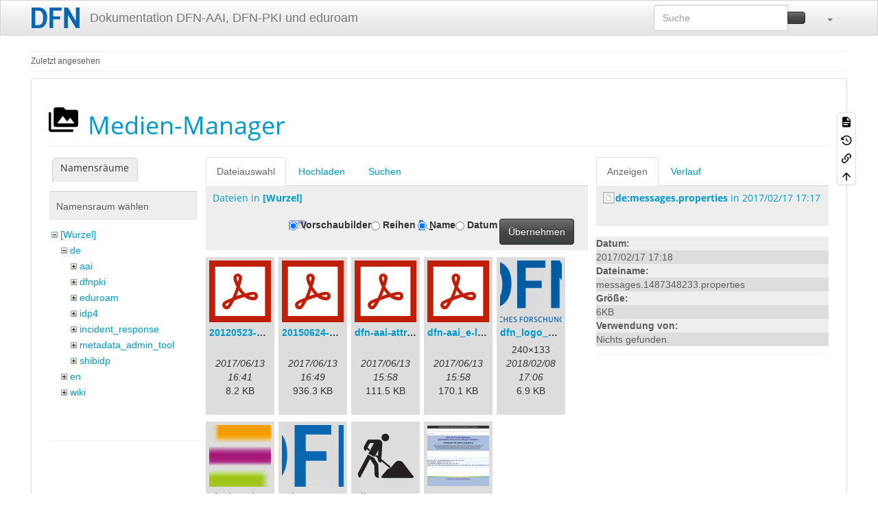

--- FILE ---
content_type: text/html; charset=utf-8
request_url: https://doku.tid.dfn.de/de:registration?image=de%3Amessages.properties&tab_details=view&rev=1487348233&do=media&tab_files=files&ns=
body_size: 6718
content:
<!DOCTYPE html>
<html xmlns="http://www.w3.org/1999/xhtml" lang="de" dir="ltr" class="no-js">
<head>
    <meta charset="UTF-8" />
    <title>de:registration [Dokumentation DFN-AAI, DFN-PKI und eduroam]</title>
    <script>(function(H){H.className=H.className.replace(/\bno-js\b/,'js')})(document.documentElement)</script>
    <meta name="viewport" content="width=device-width,initial-scale=1" />
    <link rel="shortcut icon" href="/_media/favicon.ico" />
<link rel="apple-touch-icon" href="/lib/tpl/bootstrap3/images/apple-touch-icon.png" />
<meta name="generator" content="DokuWiki"/>
<meta name="robots" content="noindex,nofollow"/>
<link rel="search" type="application/opensearchdescription+xml" href="/lib/exe/opensearch.php" title="Dokumentation DFN-AAI, DFN-PKI und eduroam"/>
<link rel="start" href="/"/>
<link rel="contents" href="/de:registration?do=index" title="Übersicht"/>
<link rel="manifest" href="/lib/exe/manifest.php" crossorigin="use-credentials"/>
<link rel="alternate" type="application/rss+xml" title="Letzte Änderungen" href="/feed.php"/>
<link rel="alternate" type="application/rss+xml" title="Aktueller Namensraum" href="/feed.php?mode=list&amp;ns=de"/>
<link rel="alternate" type="text/html" title="HTML Klartext" href="/_export/xhtml/de:registration"/>
<link rel="alternate" type="text/plain" title="Wiki Markup" href="/_export/raw/de:registration"/>
<link rel="stylesheet" href="/lib/exe/css.php?t=bootstrap3&amp;tseed=3d909b1e9d8b9b0015f7356bb1ff4514"/>
<link type="text/css" rel="stylesheet" href="/lib/plugins/datatables/assets/datatables.net-fixedheader-dt/css/fixedHeader.dataTables.min.css"/>
<link type="text/css" rel="stylesheet" href="/lib/plugins/datatables/assets/datatables.net-fixedcolumns-dt/css/fixedColumns.dataTables.min.css"/>
<link type="text/css" rel="stylesheet" href="/lib/plugins/datatables/assets/datatables.net/css/dataTables.bootstrap.min.css"/>
<link type="text/css" rel="stylesheet" href="/lib/plugins/datatables/assets/datatables.net-buttons/css/buttons.bootstrap.min.css"/>
<link type="text/css" rel="stylesheet" href="/lib/plugins/icons/assets/font-awesome/css/font-awesome.min.css"/>
<link type="text/css" rel="stylesheet" href="/lib/plugins/icons/assets/material-design-icons/css/materialdesignicons.min.css"/>
<script >var NS='de';var JSINFO = {"plugin_acmenu":{"doku_base":"\/","doku_url":"https:\/\/doku.tid.dfn.de\/","doku_script":"doku.php","start":"start","useslash":0,"canonical":0,"userewrite":"1"},"plugin":{"datatables":{"config":{"dom":"lBfrtip","language":{"url":"\/lib\/plugins\/datatables\/assets\/datatables.net-i18n\/de-DE.json"}},"enableForAllTables":0}},"move_renameokay":false,"move_allowrename":false,"plugins":{"vshare":{"youtube":"youtube\\.com\/.*[&?]v=([a-z0-9_\\-]+)","vimeo":"vimeo\\.com\\\/(\\d+)","slideshare":"slideshare.*id=(\\d+)","dailymotion":"dailymotion\\.com\/video\/([a-z0-9]+)","archiveorg":"archive\\.org\/(?:embed|details)\/([a-zA-Z0-9_\\-]+)","soundcloud":"soundcloud\\.com\/([\\w-]+\/[\\w-]+)","niconico":"nicovideo\\.jp\/watch\/(sm[0-9]+)","bitchute":"bitchute\\.com\\\/video\\\/([a-zA-Z0-9_\\-]+)","coub":"coub\\.com\\\/view\\\/([a-zA-Z0-9_\\-]+)","odysee":"odysee\\.com\/\\$\/(?:embed|download)\/([-%_?=\/a-zA-Z0-9]+)","youku":"v\\.youku\\.com\/v_show\/id_([0-9A-Za-z=]+)\\.html","bilibili":"bilibili\\.com\\\/video\\\/(BV[0-9A-Za-z]+)","msoffice":"(?:office\\.com.*[&?]videoid=([a-z0-9\\-]+))","msstream":"microsoftstream\\.com\\\/video\\\/([a-f0-9\\-]{36})","rutube":"rutube\\.ru\\\/video\\\/([a-z0-9]+)\\\/","gdrive":"drive\\.google\\.com\\\/file\\\/d\\\/([a-zA-Z0-9_-]+)\/"}},"bootstrap3":{"mode":"media","toc":[],"config":{"collapsibleSections":0,"fixedTopNavbar":1,"showSemanticPopup":0,"sidebarOnNavbar":0,"tagsOnTop":0,"tocAffix":0,"tocCollapseOnScroll":0,"tocCollapsed":0,"tocLayout":"default","useAnchorJS":1,"useAlternativeToolbarIcons":1,"disableSearchSuggest":0}},"id":"de:registration","namespace":"de","ACT":"media","useHeadingNavigation":0,"useHeadingContent":0};(function(H){H.className=H.className.replace(/\bno-js\b/,'js')})(document.documentElement);</script>
<script src="/lib/exe/jquery.php?tseed=8faf3dc90234d51a499f4f428a0eae43" defer="defer"></script>
<script src="/lib/exe/js.php?t=bootstrap3&amp;tseed=3d909b1e9d8b9b0015f7356bb1ff4514&amp;lang=de" defer="defer"></script>
<script type="text/javascript" src="/lib/plugins/datatables/assets/datatables.net/js/jquery.dataTables.min.js" defer="defer"></script>
<script type="text/javascript" src="/lib/plugins/datatables/assets/datatables.net-fixedheader-dt/js/fixedHeader.dataTables.min.js" defer="defer"></script>
<script type="text/javascript" src="/lib/plugins/datatables/assets/datatables.net-fixedcolumns-dt/js/fixedColumns.dataTables.min.js" defer="defer"></script>
<script type="text/javascript" src="/lib/plugins/datatables/assets/datatables.net-buttons/js/dataTables.buttons.min.js" defer="defer"></script>
<script type="text/javascript" src="/lib/plugins/datatables/assets/datatables.net-buttons/js/buttons.html5.min.js" defer="defer"></script>
<script type="text/javascript" src="/lib/plugins/datatables/assets/datatables.net-buttons/js/buttons.print.min.js" defer="defer"></script>
<script type="text/javascript" src="/lib/plugins/datatables/assets/jszip/jszip.min.js" defer="defer"></script>
<script type="text/javascript" src="/lib/plugins/datatables/assets/pdfmake/pdfmake.min.js" defer="defer"></script>
<script type="text/javascript" src="/lib/plugins/datatables/assets/pdfmake/vfs_fonts.js" defer="defer"></script>
<script type="text/javascript" src="/lib/plugins/datatables/assets/datatables.net/js/dataTables.bootstrap.min.js" defer="defer"></script>
<script type="text/javascript" src="/lib/plugins/datatables/assets/datatables.net-buttons/js/buttons.bootstrap.min.js" defer="defer"></script>
<style type="text/css">@media screen { body { margin-top: 70px; }  #dw__toc.affix { top: 60px; position: fixed !important; } }</style>
    <!--[if lt IE 9]>
    <script type="text/javascript" src="https://oss.maxcdn.com/html5shiv/3.7.2/html5shiv.min.js"></script>
    <script type="text/javascript" src="https://oss.maxcdn.com/respond/1.4.2/respond.min.js"></script>
    <![endif]-->
</head>
<body class="spacelab dokuwiki mode_media tpl_bootstrap3  notFound dw-page-on-panel dw-fluid-container" data-page-id="de:registration"><div class="dokuwiki">
    <header id="dokuwiki__header" class="dw-container dokuwiki container-fluid mx-5">
    <!--
<div class="alert alert-info alert-dismissable page-alert">
Die Wartungsarbeiten am Mittwoch, 2. Mai, wurden erfolgreich abgeschlossen.
</div>
-->
<!-- navbar -->
<nav id="dw__navbar" class="navbar navbar-fixed-top navbar-default" role="navigation">

    <div class="dw-container container-fluid mx-5">

        <div class="navbar-header">

            <button class="navbar-toggle" type="button" data-toggle="collapse" data-target=".navbar-collapse">
                <span class="icon-bar"></span>
                <span class="icon-bar"></span>
                <span class="icon-bar"></span>
            </button>

            <a class="navbar-brand d-flex align-items-center" href="/start" accesskey="h" title="Dokumentation DFN-AAI, DFN-PKI und eduroam"><img id="dw__logo" class="pull-left h-100 mr-4" alt="Dokumentation DFN-AAI, DFN-PKI und eduroam" src="/_media/logo.png" /><div class="pull-right"><div id="dw__title">Dokumentation DFN-AAI, DFN-PKI und eduroam</div></div></a>
        </div>

        <div class="collapse navbar-collapse">

            
            
            <div class="navbar-right" id="dw__navbar_items">

                <!-- navbar-searchform -->
<form action="/de:registration" accept-charset="utf-8" class="navbar-form navbar-left search" id="dw__search" method="get" role="search">
    <div class="input-group">
        <input id="qsearch" autocomplete="off" type="search" placeholder="Suche" value="" accesskey="f" name="q" class="form-control" title="[F]" />
        <div class="input-group-btn">
            <button  class="btn btn-default" type="submit" title="Suche">
                <span class="iconify"  data-icon="mdi:magnify"></span>            </button>
        </div>

    </div>
    <input type="hidden" name="do" value="search" />
</form>
<!-- /navbar-searchform -->
<!-- tools-menu -->
<ul class="nav navbar-nav dw-action-icon" id="dw__tools">

    
    <li class="dropdown">

        <a href="" class="dropdown-toggle" data-target="#" data-toggle="dropdown" title="" role="button" aria-haspopup="true" aria-expanded="false">
            <span class="iconify"  data-icon="mdi:wrench"></span> <span class="hidden-lg hidden-md hidden-sm">Werkzeuge</span> <span class="caret"></span>
        </a>

        <ul class="dropdown-menu tools" role="menu">
            
            <li class="dropdown-header">
                <span class="iconify"  data-icon="mdi:account"></span> Benutzer-Werkzeuge            </li>

            <li class="action"><a href="/de:registration?do=login&amp;sectok=" title="Anmelden" rel="nofollow" class="menuitem login"><svg xmlns="http://www.w3.org/2000/svg" width="24" height="24" viewBox="0 0 24 24"><path d="M10 17.25V14H3v-4h7V6.75L15.25 12 10 17.25M8 2h9a2 2 0 0 1 2 2v16a2 2 0 0 1-2 2H8a2 2 0 0 1-2-2v-4h2v4h9V4H8v4H6V4a2 2 0 0 1 2-2z"/></svg><span>Anmelden</span></a></li>
                        <li class="divider" role="separator"></li>
            
        
            <li class="dropdown-header">
                <span class="iconify"  data-icon="mdi:toolbox"></span> Webseiten-Werkzeuge            </li>

            <li class="action"><a href="/de:registration?do=recent" title="Letzte Änderungen [r]" rel="nofollow" accesskey="r" class="menuitem recent"><svg xmlns="http://www.w3.org/2000/svg" width="24" height="24" viewBox="0 0 24 24"><path d="M15 13h1.5v2.82l2.44 1.41-.75 1.3L15 16.69V13m4-5H5v11h4.67c-.43-.91-.67-1.93-.67-3a7 7 0 0 1 7-7c1.07 0 2.09.24 3 .67V8M5 21a2 2 0 0 1-2-2V5c0-1.11.89-2 2-2h1V1h2v2h8V1h2v2h1a2 2 0 0 1 2 2v6.1c1.24 1.26 2 2.99 2 4.9a7 7 0 0 1-7 7c-1.91 0-3.64-.76-4.9-2H5m11-9.85A4.85 4.85 0 0 0 11.15 16c0 2.68 2.17 4.85 4.85 4.85A4.85 4.85 0 0 0 20.85 16c0-2.68-2.17-4.85-4.85-4.85z"/></svg><span>Letzte Änderungen</span></a></li><li class="action active"><a href="/de:registration?do=media&amp;ns=de" title="Medien-Manager" rel="nofollow" class="menuitem media"><svg xmlns="http://www.w3.org/2000/svg" width="24" height="24" viewBox="0 0 24 24"><path d="M7 15l4.5-6 3.5 4.5 2.5-3L21 15m1-11h-8l-2-2H6a2 2 0 0 0-2 2v12a2 2 0 0 0 2 2h16a2 2 0 0 0 2-2V6a2 2 0 0 0-2-2M2 6H0v14a2 2 0 0 0 2 2h18v-2H2V6z"/></svg><span>Medien-Manager</span></a></li><li class="action"><a href="/de:registration?do=index" title="Übersicht [x]" rel="nofollow" accesskey="x" class="menuitem index"><svg xmlns="http://www.w3.org/2000/svg" width="24" height="24" viewBox="0 0 24 24"><path d="M3 3h6v4H3V3m12 7h6v4h-6v-4m0 7h6v4h-6v-4m-2-4H7v5h6v2H5V9h2v2h6v2z"/></svg><span>Übersicht</span></a></li>
                        <li class="divider" role="separator"></li>
            
        
            <li class="dropdown-header">
                <span class="iconify"  data-icon="mdi:file-document-outline"></span> Seiten-Werkzeuge            </li>

            <li class="action"><a href="/de:registration?do=" title="Seite anzeigen [v]" rel="nofollow" accesskey="v" class="menuitem show"><svg xmlns="http://www.w3.org/2000/svg" width="24" height="24" viewBox="0 0 24 24"><path d="M13 9h5.5L13 3.5V9M6 2h8l6 6v12a2 2 0 0 1-2 2H6a2 2 0 0 1-2-2V4c0-1.11.89-2 2-2m9 16v-2H6v2h9m3-4v-2H6v2h12z"/></svg><span>Seite anzeigen</span></a></li><li class="action"><a href="/de:registration?do=revisions" title="Ältere Versionen [o]" rel="nofollow" accesskey="o" class="menuitem revs"><svg xmlns="http://www.w3.org/2000/svg" width="24" height="24" viewBox="0 0 24 24"><path d="M11 7v5.11l4.71 2.79.79-1.28-4-2.37V7m0-5C8.97 2 5.91 3.92 4.27 6.77L2 4.5V11h6.5L5.75 8.25C6.96 5.73 9.5 4 12.5 4a7.5 7.5 0 0 1 7.5 7.5 7.5 7.5 0 0 1-7.5 7.5c-3.27 0-6.03-2.09-7.06-5h-2.1c1.1 4.03 4.77 7 9.16 7 5.24 0 9.5-4.25 9.5-9.5A9.5 9.5 0 0 0 12.5 2z"/></svg><span>Ältere Versionen</span></a></li><li class="action"><a href="/de:registration?do=backlink" title="Links hierher" rel="nofollow" class="menuitem backlink"><svg xmlns="http://www.w3.org/2000/svg" width="24" height="24" viewBox="0 0 24 24"><path d="M10.59 13.41c.41.39.41 1.03 0 1.42-.39.39-1.03.39-1.42 0a5.003 5.003 0 0 1 0-7.07l3.54-3.54a5.003 5.003 0 0 1 7.07 0 5.003 5.003 0 0 1 0 7.07l-1.49 1.49c.01-.82-.12-1.64-.4-2.42l.47-.48a2.982 2.982 0 0 0 0-4.24 2.982 2.982 0 0 0-4.24 0l-3.53 3.53a2.982 2.982 0 0 0 0 4.24m2.82-4.24c.39-.39 1.03-.39 1.42 0a5.003 5.003 0 0 1 0 7.07l-3.54 3.54a5.003 5.003 0 0 1-7.07 0 5.003 5.003 0 0 1 0-7.07l1.49-1.49c-.01.82.12 1.64.4 2.43l-.47.47a2.982 2.982 0 0 0 0 4.24 2.982 2.982 0 0 0 4.24 0l3.53-3.53a2.982 2.982 0 0 0 0-4.24.973.973 0 0 1 0-1.42z"/></svg><span>Links hierher</span></a></li><li class="action"><a href="#dokuwiki__top" title="Nach oben [t]" rel="nofollow" accesskey="t" class="menuitem top"><svg xmlns="http://www.w3.org/2000/svg" width="24" height="24" viewBox="0 0 24 24"><path d="M13 20h-2V8l-5.5 5.5-1.42-1.42L12 4.16l7.92 7.92-1.42 1.42L13 8v12z"/></svg><span>Nach oben</span></a></li>
            
                </ul>
    </li>

    
</ul>
<!-- /tools-menu -->

                <ul class="nav navbar-nav">

                    
                                        <li>
                        <span class="dw__actions dw-action-icon">
                                                </span>
                    </li>
                    
                </ul>

                
                
            </div>

        </div>
    </div>
</nav>
<!-- navbar -->
    </header>

    <a name="dokuwiki__top" id="dokuwiki__top"></a>

    <main role="main" class="dw-container pb-5 dokuwiki container-fluid mx-5">

        <div id="dokuwiki__pageheader">

            
            <!-- breadcrumbs -->
<nav id="dw__breadcrumbs" class="small">

    <hr/>

    
        <div class="dw__breadcrumbs hidden-print">
        <ol class="breadcrumb"><li>Zuletzt angesehen</li>    </div>
    
    <hr/>

</nav>
<!-- /breadcrumbs -->

            <p class="text-right">
                            </p>

            <div id="dw__msgarea" class="small">
                            </div>

        </div>

        <div class="row">

            
            <article id="dokuwiki__content" class="col-sm-12 col-md-12 " itemscope itemtype="http://schema.org/Article" itemref="dw__license">

                
<!-- page-tools -->
<nav id="dw__pagetools" class="hidden-print">
    <div class="tools panel panel-default">
        <ul class="nav nav-stacked nav-pills text-muted">
            <li class="action"><a href="/de:registration?do=" title="Seite anzeigen [v]" rel="nofollow" accesskey="v" class="menuitem show"><svg xmlns="http://www.w3.org/2000/svg" width="24" height="24" viewBox="0 0 24 24"><path d="M13 9h5.5L13 3.5V9M6 2h8l6 6v12a2 2 0 0 1-2 2H6a2 2 0 0 1-2-2V4c0-1.11.89-2 2-2m9 16v-2H6v2h9m3-4v-2H6v2h12z"/></svg><span>Seite anzeigen</span></a></li><li class="action"><a href="/de:registration?do=revisions" title="Ältere Versionen [o]" rel="nofollow" accesskey="o" class="menuitem revs"><svg xmlns="http://www.w3.org/2000/svg" width="24" height="24" viewBox="0 0 24 24"><path d="M11 7v5.11l4.71 2.79.79-1.28-4-2.37V7m0-5C8.97 2 5.91 3.92 4.27 6.77L2 4.5V11h6.5L5.75 8.25C6.96 5.73 9.5 4 12.5 4a7.5 7.5 0 0 1 7.5 7.5 7.5 7.5 0 0 1-7.5 7.5c-3.27 0-6.03-2.09-7.06-5h-2.1c1.1 4.03 4.77 7 9.16 7 5.24 0 9.5-4.25 9.5-9.5A9.5 9.5 0 0 0 12.5 2z"/></svg><span>Ältere Versionen</span></a></li><li class="action"><a href="/de:registration?do=backlink" title="Links hierher" rel="nofollow" class="menuitem backlink"><svg xmlns="http://www.w3.org/2000/svg" width="24" height="24" viewBox="0 0 24 24"><path d="M10.59 13.41c.41.39.41 1.03 0 1.42-.39.39-1.03.39-1.42 0a5.003 5.003 0 0 1 0-7.07l3.54-3.54a5.003 5.003 0 0 1 7.07 0 5.003 5.003 0 0 1 0 7.07l-1.49 1.49c.01-.82-.12-1.64-.4-2.42l.47-.48a2.982 2.982 0 0 0 0-4.24 2.982 2.982 0 0 0-4.24 0l-3.53 3.53a2.982 2.982 0 0 0 0 4.24m2.82-4.24c.39-.39 1.03-.39 1.42 0a5.003 5.003 0 0 1 0 7.07l-3.54 3.54a5.003 5.003 0 0 1-7.07 0 5.003 5.003 0 0 1 0-7.07l1.49-1.49c-.01.82.12 1.64.4 2.43l-.47.47a2.982 2.982 0 0 0 0 4.24 2.982 2.982 0 0 0 4.24 0l3.53-3.53a2.982 2.982 0 0 0 0-4.24.973.973 0 0 1 0-1.42z"/></svg><span>Links hierher</span></a></li><li class="action"><a href="#dokuwiki__top" title="Nach oben [t]" rel="nofollow" accesskey="t" class="menuitem top"><svg xmlns="http://www.w3.org/2000/svg" width="24" height="24" viewBox="0 0 24 24"><path d="M13 20h-2V8l-5.5 5.5-1.42-1.42L12 4.16l7.92 7.92-1.42 1.42L13 8v12z"/></svg><span>Nach oben</span></a></li>        </ul>
    </div>
</nav>
<!-- /page-tools -->

                <div class="panel panel-default px-3 py-2" itemprop="articleBody">
                    <div class="page panel-body">

                        
<div class="dw-content-page "><!-- content --><div class="dw-content"><div id="mediamanager__page">
<h1 class="page-header pb-3 mb-4 mt-0"><svg viewBox="0 0 24 24" xmlns="http://www.w3.org/2000/svg" width="1em" height="1em" role="presentation" class="iconify mr-2"><path d="M7 15l4.5-6 3.5 4.5 2.5-3L21 15m1-11h-8l-2-2H6a2 2 0 0 0-2 2v12a2 2 0 0 0 2 2h16a2 2 0 0 0 2-2V6a2 2 0 0 0-2-2M2 6H0v14a2 2 0 0 0 2 2h18v-2H2V6z"/></svg> Medien-Manager</h1>
<div class="panel namespaces">
<h2 class="page-header pb-3 mb-4 mt-0">Namensräume</h2>
<div class="panelHeader">Namensraum wählen</div>
<div class="panelContent" id="media__tree">

<ul class="idx fix-media-list-overlap">
<li class="media level0 open"><img src="/lib/images/minus.gif" alt="−" /><div class="li"><a href="/de:registration?ns=&amp;tab_files=files&amp;do=media&amp;tab_details=view&amp;image=de%3Amessages.properties" class="idx_dir">[Wurzel]</a></div>
<ul class="idx fix-media-list-overlap">
<li class="media level1 open"><img src="/lib/images/minus.gif" alt="−" /><div class="li"><a href="/de:registration?ns=de&amp;tab_files=files&amp;do=media&amp;tab_details=view&amp;image=de%3Amessages.properties" class="idx_dir">de</a></div>
<ul class="idx fix-media-list-overlap">
<li class="media level2 closed"><img src="/lib/images/plus.gif" alt="+" /><div class="li"><a href="/de:registration?ns=de%3Aaai&amp;tab_files=files&amp;do=media&amp;tab_details=view&amp;image=de%3Amessages.properties" class="idx_dir">aai</a></div></li>
<li class="media level2 closed"><img src="/lib/images/plus.gif" alt="+" /><div class="li"><a href="/de:registration?ns=de%3Adfnpki&amp;tab_files=files&amp;do=media&amp;tab_details=view&amp;image=de%3Amessages.properties" class="idx_dir">dfnpki</a></div></li>
<li class="media level2 closed"><img src="/lib/images/plus.gif" alt="+" /><div class="li"><a href="/de:registration?ns=de%3Aeduroam&amp;tab_files=files&amp;do=media&amp;tab_details=view&amp;image=de%3Amessages.properties" class="idx_dir">eduroam</a></div></li>
<li class="media level2 closed"><img src="/lib/images/plus.gif" alt="+" /><div class="li"><a href="/de:registration?ns=de%3Aidp4&amp;tab_files=files&amp;do=media&amp;tab_details=view&amp;image=de%3Amessages.properties" class="idx_dir">idp4</a></div></li>
<li class="media level2 closed"><img src="/lib/images/plus.gif" alt="+" /><div class="li"><a href="/de:registration?ns=de%3Aincident_response&amp;tab_files=files&amp;do=media&amp;tab_details=view&amp;image=de%3Amessages.properties" class="idx_dir">incident_response</a></div></li>
<li class="media level2 closed"><img src="/lib/images/plus.gif" alt="+" /><div class="li"><a href="/de:registration?ns=de%3Ametadata_admin_tool&amp;tab_files=files&amp;do=media&amp;tab_details=view&amp;image=de%3Amessages.properties" class="idx_dir">metadata_admin_tool</a></div></li>
<li class="media level2 closed"><img src="/lib/images/plus.gif" alt="+" /><div class="li"><a href="/de:registration?ns=de%3Ashibidp&amp;tab_files=files&amp;do=media&amp;tab_details=view&amp;image=de%3Amessages.properties" class="idx_dir">shibidp</a></div></li>
</ul>
</li>
<li class="media level1 closed"><img src="/lib/images/plus.gif" alt="+" /><div class="li"><a href="/de:registration?ns=en&amp;tab_files=files&amp;do=media&amp;tab_details=view&amp;image=de%3Amessages.properties" class="idx_dir">en</a></div></li>
<li class="media level1 closed"><img src="/lib/images/plus.gif" alt="+" /><div class="li"><a href="/de:registration?ns=wiki&amp;tab_files=files&amp;do=media&amp;tab_details=view&amp;image=de%3Amessages.properties" class="idx_dir">wiki</a></div></li>
</ul></li>
</ul>
</div>
</div>
<div class="panel filelist">
<h2 class="a11y sr-only page-header pb-3 mb-4 mt-0">Dateiauswahl</h2>
<ul class="nav nav-tabs">
<li class="active"><a href="#">Dateiauswahl</a></li>
<li><a href="/de:registration?tab_files=upload&amp;do=media&amp;tab_details=view&amp;image=de%3Amessages.properties&amp;ns=">Hochladen</a></li>
<li><a href="/de:registration?tab_files=search&amp;do=media&amp;tab_details=view&amp;image=de%3Amessages.properties&amp;ns=">Suchen</a></li>
</ul>
<div class="panelHeader">
<h3 class="page-header pb-3 mb-4 mt-0">Dateien in <strong>[Wurzel]</strong></h3>
<form method="get" action="/de:registration" class="options doku_form form-inline" accept-charset="utf-8"><input type="hidden" name="sectok" value="" /><input type="hidden" name="do" value="media" /><input type="hidden" name="tab_files" value="files" /><input type="hidden" name="tab_details" value="view" /><input type="hidden" name="image" value="de:messages.properties" /><input type="hidden" name="ns" value="" /><div class="no"><ul class="fix-media-list-overlap">
<li class="listType"><label for="listType__thumbs" class="thumbs control-label">
<input name="list_dwmedia" type="radio" value="thumbs" id="listType__thumbs" class="thumbs radio-inline"  checked="checked" />
<span>Vorschaubilder</span>
</label><label for="listType__rows" class="rows control-label">
<input name="list_dwmedia" type="radio" value="rows" id="listType__rows" class="rows radio-inline" />
<span>Reihen</span>
</label></li>
<li class="sortBy"><label for="sortBy__name" class="name control-label">
<input name="sort_dwmedia" type="radio" value="name" id="sortBy__name" class="name radio-inline"  checked="checked" />
<span>Name</span>
</label><label for="sortBy__date" class="date control-label">
<input name="sort_dwmedia" type="radio" value="date" id="sortBy__date" class="date radio-inline" />
<span>Datum</span>
</label></li>
<li><button value="1" type="submit" class="btn btn-default">Übernehmen</button></li>
</ul>
</div></form></div>
<div class="panelContent">
<ul class="thumbs fix-media-list-overlap"><li><dl title="20120523-aaiws-04-uebersicht.pdf"><dt><a id="l_:20120523-aaiws-04-uebersicht.pdf" class="image thumb" href="/de:registration?image=20120523-aaiws-04-uebersicht.pdf&amp;ns=0&amp;tab_details=view&amp;do=media&amp;tab_files=files"><img src="/lib/images/fileicons/svg/pdf.svg" alt="20120523-aaiws-04-uebersicht.pdf" loading="lazy" width="90" height="90" /></a></dt><dd class="name"><a href="/de:registration?image=20120523-aaiws-04-uebersicht.pdf&amp;ns=0&amp;tab_details=view&amp;do=media&amp;tab_files=files" id="h_:20120523-aaiws-04-uebersicht.pdf">20120523-aaiws-04-uebersicht.pdf</a></dd><dd class="size">&#160;</dd><dd class="date">2017/06/13 16:41</dd><dd class="filesize">8.2 KB</dd></dl></li><li><dl title="20150624-aaiws13-04-attribute.pdf"><dt><a id="l_:20150624-aaiws13-04-attribute.pdf" class="image thumb" href="/de:registration?image=20150624-aaiws13-04-attribute.pdf&amp;ns=0&amp;tab_details=view&amp;do=media&amp;tab_files=files"><img src="/lib/images/fileicons/svg/pdf.svg" alt="20150624-aaiws13-04-attribute.pdf" loading="lazy" width="90" height="90" /></a></dt><dd class="name"><a href="/de:registration?image=20150624-aaiws13-04-attribute.pdf&amp;ns=0&amp;tab_details=view&amp;do=media&amp;tab_files=files" id="h_:20150624-aaiws13-04-attribute.pdf">20150624-aaiws13-04-attribute.pdf</a></dd><dd class="size">&#160;</dd><dd class="date">2017/06/13 16:49</dd><dd class="filesize">936.3 KB</dd></dl></li><li><dl title="dfn-aai-attribute-v.1.0.pdf"><dt><a id="l_:dfn-aai-attribute-v.1.0.pdf" class="image thumb" href="/de:registration?image=dfn-aai-attribute-v.1.0.pdf&amp;ns=0&amp;tab_details=view&amp;do=media&amp;tab_files=files"><img src="/lib/images/fileicons/svg/pdf.svg" alt="dfn-aai-attribute-v.1.0.pdf" loading="lazy" width="90" height="90" /></a></dt><dd class="name"><a href="/de:registration?image=dfn-aai-attribute-v.1.0.pdf&amp;ns=0&amp;tab_details=view&amp;do=media&amp;tab_files=files" id="h_:dfn-aai-attribute-v.1.0.pdf">dfn-aai-attribute-v.1.0.pdf</a></dd><dd class="size">&#160;</dd><dd class="date">2017/06/13 15:58</dd><dd class="filesize">111.5 KB</dd></dl></li><li><dl title="dfn-aai_e-learning-attribute_v.1.0.pdf"><dt><a id="l_:dfn-aai_e-learning-attribute_v.1.0.pdf" class="image thumb" href="/de:registration?image=dfn-aai_e-learning-attribute_v.1.0.pdf&amp;ns=0&amp;tab_details=view&amp;do=media&amp;tab_files=files"><img src="/lib/images/fileicons/svg/pdf.svg" alt="dfn-aai_e-learning-attribute_v.1.0.pdf" loading="lazy" width="90" height="90" /></a></dt><dd class="name"><a href="/de:registration?image=dfn-aai_e-learning-attribute_v.1.0.pdf&amp;ns=0&amp;tab_details=view&amp;do=media&amp;tab_files=files" id="h_:dfn-aai_e-learning-attribute_v.1.0.pdf">dfn-aai_e-learning-attribute_v.1.0.pdf</a></dd><dd class="size">&#160;</dd><dd class="date">2017/06/13 15:58</dd><dd class="filesize">170.1 KB</dd></dl></li><li><dl title="dfn_logo_240.png"><dt><a id="l_:dfn_logo_240.png" class="image thumb" href="/de:registration?image=dfn_logo_240.png&amp;ns=0&amp;tab_details=view&amp;do=media&amp;tab_files=files"><img src="/_media/dfn_logo_240.png?w=90&amp;h=90&amp;tok=0840dd" alt="dfn_logo_240.png" loading="lazy" width="90" height="90" /></a></dt><dd class="name"><a href="/de:registration?image=dfn_logo_240.png&amp;ns=0&amp;tab_details=view&amp;do=media&amp;tab_files=files" id="h_:dfn_logo_240.png">dfn_logo_240.png</a></dd><dd class="size">240&#215;133</dd><dd class="date">2018/02/08 17:06</dd><dd class="filesize">6.9 KB</dd></dl></li><li><dl title="favicon.ico"><dt><a id="l_:favicon.ico" class="image thumb" href="/de:registration?image=favicon.ico&amp;ns=0&amp;tab_details=view&amp;do=media&amp;tab_files=files"><img src="/_media/favicon.ico?w=90&amp;h=90&amp;tok=82c3ee" alt="favicon.ico" loading="lazy" width="90" height="90" /></a></dt><dd class="name"><a href="/de:registration?image=favicon.ico&amp;ns=0&amp;tab_details=view&amp;do=media&amp;tab_files=files" id="h_:favicon.ico">favicon.ico</a></dd><dd class="size">16&#215;16</dd><dd class="date">2021/03/16 09:36</dd><dd class="filesize">1.1 KB</dd></dl></li><li><dl title="logo.png"><dt><a id="l_:logo.png" class="image thumb" href="/de:registration?image=logo.png&amp;ns=0&amp;tab_details=view&amp;do=media&amp;tab_files=files"><img src="/_media/logo.png?w=90&amp;h=90&amp;tok=ca1de0" alt="logo.png" loading="lazy" width="90" height="90" /></a></dt><dd class="name"><a href="/de:registration?image=logo.png&amp;ns=0&amp;tab_details=view&amp;do=media&amp;tab_files=files" id="h_:logo.png">logo.png</a></dd><dd class="size">2018&#215;862</dd><dd class="date">2024/10/13 16:09</dd><dd class="filesize">22.8 KB</dd></dl></li><li><dl title="piktogramm_baustelle.svg"><dt><a id="l_:piktogramm_baustelle.svg" class="image thumb" href="/de:registration?image=piktogramm_baustelle.svg&amp;ns=0&amp;tab_details=view&amp;do=media&amp;tab_files=files"><img src="/_media/piktogramm_baustelle.svg?w=90&amp;h=90&amp;tok=e481f5" alt="piktogramm_baustelle.svg" loading="lazy" width="90" height="90" /></a></dt><dd class="name"><a href="/de:registration?image=piktogramm_baustelle.svg&amp;ns=0&amp;tab_details=view&amp;do=media&amp;tab_files=files" id="h_:piktogramm_baustelle.svg">piktogramm_baustelle.svg</a></dd><dd class="size">&#160;</dd><dd class="date">2023/01/25 10:21</dd><dd class="filesize">2.6 KB</dd></dl></li><li><dl title="testsp2_secure-memberonly.png"><dt><a id="l_:testsp2_secure-memberonly.png" class="image thumb" href="/de:registration?image=testsp2_secure-memberonly.png&amp;ns=0&amp;tab_details=view&amp;do=media&amp;tab_files=files"><img src="/_media/testsp2_secure-memberonly.png?w=90&amp;h=90&amp;tok=6e0243" alt="testsp2_secure-memberonly.png" loading="lazy" width="90" height="90" /></a></dt><dd class="name"><a href="/de:registration?image=testsp2_secure-memberonly.png&amp;ns=0&amp;tab_details=view&amp;do=media&amp;tab_files=files" id="h_:testsp2_secure-memberonly.png">testsp2_secure-memberonly.png</a></dd><dd class="size">1694&#215;797</dd><dd class="date">2022/10/12 12:21</dd><dd class="filesize">168.1 KB</dd></dl></li></ul>
</div>
</div>
<div class="panel file">
<h2 class="a11y sr-only page-header pb-3 mb-4 mt-0">Datei</h2>
<ul class="nav nav-tabs">
<li class="active"><a href="#">Anzeigen</a></li>
<li><a href="/de:registration?tab_details=history&amp;do=media&amp;tab_files=files&amp;image=de%3Amessages.properties&amp;ns=">Verlauf</a></li>
</ul>
<div class="panelHeader"><h3 class="page-header pb-3 mb-4 mt-0"><strong><a href="/_media/de:messages.properties?rev=1487348233" class="select mediafile mf_properties" title="Originaldatei öffnen">de:messages.properties</a></strong> in 2017/02/17 17:17</h3></div>
<div class="panelContent">
<ul class="actions fix-media-list-overlap"></ul><dl>
<dt>Datum:</dt><dd>2017/02/17 17:18</dd>
<dt>Dateiname:</dt><dd>messages.1487348233.properties</dd>
<dt>Größe:</dt><dd>6KB</dd>
</dl>
<dl>
<dt>Verwendung von:</dt><dd>Nichts gefunden.</dd></dl>
</div>
</div>
</div></div><!-- /content --></div>
                    </div>
                </div>

                <div class="small text-right">

                                        <span class="docInfo">
                                            </span>
                    
                                        <span class="loginLink hidden-print">
                        <a href="/de:registration?do=login&amp;sectok=" title="Anmelden" rel="nofollow" class="menuitem login"><svg xmlns="http://www.w3.org/2000/svg" width="24" height="24" viewBox="0 0 24 24"><path d="M10 17.25V14H3v-4h7V6.75L15.25 12 10 17.25M8 2h9a2 2 0 0 1 2 2v16a2 2 0 0 1-2 2H8a2 2 0 0 1-2-2v-4h2v4h9V4H8v4H6V4a2 2 0 0 1 2-2z"/></svg> Anmelden</a>                    </span>
                    
                </div>

            </article>

            
        </div>

    </main>

    <footer id="dw__footer" class="dw-container py-5 dokuwiki container-fluid">
            </footer>

    <a href="#dokuwiki__top" class="back-to-top hidden-print btn btn-default" title="zum Inhalt springen" accesskey="t">
        <span class="iconify"  data-icon="mdi:chevron-up"></span>    </a>

    <div id="screen__mode">        <span class="visible-xs-block"></span>
        <span class="visible-sm-block"></span>
        <span class="visible-md-block"></span>
        <span class="visible-lg-block"></span>
    </div>

    <img src="/lib/exe/taskrunner.php?id=de%3Aregistration&amp;1768247240" width="2" height="1" alt="" />
</div>

</body>
</html>


--- FILE ---
content_type: text/css; charset=utf-8
request_url: https://doku.tid.dfn.de/lib/tpl/bootstrap3/css.php?f=bootstrap.css
body_size: 98
content:
@import url(assets/fonts/spacelab.fonts.css);
@import url(assets/bootstrap/spacelab/bootstrap.min.css);


--- FILE ---
content_type: application/javascript
request_url: https://doku.tid.dfn.de/lib/plugins/datatables/assets/pdfmake/vfs_fonts.js
body_size: 439449
content:
this.pdfMake = this.pdfMake || {}; this.pdfMake.vfs = {
  "Roboto-Italic.ttf": "AAEAAAARAQAABAAQR0RFRqWLoiAAAdT4AAACWEdQT1PInCKzAAHXUAAAZfhHU1VChRYO9AACPUgAABX2T1MvMpeDsUwAAAGYAAAAYGNtYXDOyFo6AAAWdAAABoJjdnQgO/gmfQAAL1AAAAD+ZnBnbagFhDIAABz4AAAPhmdhc3AACAAZAAHU7AAAAAxnbHlmJ9ZJigAAOpAAAZd6aGVhZAakHScAAAEcAAAANmhoZWEMnBKaAAABVAAAACRobXR4O9/cTQAAAfgAABR8bG9jYY3Y7xYAADBQAAAKQG1heHAIzxDGAAABeAAAACBuYW1lOSJt4gAB0gwAAALAcG9zdP9hAGQAAdTMAAAAIHByZXB5WM7TAAAsgAAAAs4AAQAAAAMBSDPLHDFfDzz1ABsIAAAAAADE8BEuAAAAAN8Gv2v6N/3VCUMIcwACAAkAAgAAAAAAAAABAAAHbP4MAAAJA/o3/mwJQwgAAbMAAAAAAAAAAAAAAAAFHwABAAAFHwCpABUAdgAHAAIAEAAvAJoAAALmD3UAAwABAAQEiQGQAAUAAAWaBTMAAAEfBZoFMwAAA9EAZgIAAAACAAAAAAAAAAAA4AAC/1AAIFsAAAAgAAAAAEdPT0cAAQAA//0GAP4AAGYHmgIAIAABnwAAAAAEOgWwAAAAIAADA5YAZAAAAAAAAAAAAfcAAAH3AAACAABEAnwAyQTHAFIEXABJBa8AugTUADkBWwCsAqgAbQK0/5ADWABrBGcATAGH/48CJQAaAgwANAM0/5AEXABqBFwA+gRcABgEXAA1BFwABQRcAHIEXABtBFwAnQRcAEAEXACUAesAKQGu/5sD8gBCBEIAcAQPADsDqwClBvgAQQUQ/68E1gA7BQ0AcAUYADsEaQA7BEoAOwVJAHQFiQA7AhwASQRIAAcE3gA7BC4AOwbGADsFiQA7BVcAcwTlADsFVwBrBMgAOwScACkEoQCpBQgAYwTxAKUG4gDDBN3/1ASpAKgEpv/sAg8AAAMwAMACD/97Az4ATwOA/4ECZgDQBDkAMQRcAB8EEABGBGAARwQdAEUCswB1BFwAAwRGACAB4wAvAdv/EwPvACAB4wAvBs4AHgRJACAEbQBGBFz/1wRpAEYCoQAgBAEALgKKAEMERwBbA8IAbgXVAIAD2v/FA6z/qgPa/+4CoAA3AeUAIgKg/40FRwBpAeX/8QQ/AFAEg//zBYkAEgQUAEMB3f/4BML/2gM/ANoGGQBeA3kAwwOuAFYETACBBhoAXQOPAPgC5gDoBCYAJgLiAF0C4gBvAm8A1QRm/+YDzAB4AgcApQHt/8gC4gDgA4gAvwOtABEFuQC6Bg8AtQYTAJ4Drf/RB0H/gwQkACgFVwAgBJYAOQSdAB8GjgATBI0AXARvAEQEZgA6BHn/4ASjAEYFcAA2AewALwRSAC4ELgAjAhkAJAVgADUEZgAlB2YAVQcMAEcB7QA0BV0AUgKl/0cFVQBmBHAAQwVlAGMEzQBbAfX/CQQYAD8DpwEYA3MBKAOZAPgDUQEHAeMBDgKZAQECGv+uA6kA3gLlAMMCSP/pAAD9agAA/eoAAP0LAAD99AAA/NsAAPy6Af4BIwPtAPQCEQClBFEARAV5/7IFSABnBRf/xARvAAwFiQBEBG//2wWPAFYFXgCFBSkACgRjAEgEmf/xA+QAhQRmAEUEMAApBAUAigRmACUEawB1AoQAhARN/7gDzgBABKAAYARm/90ELQBKBGUASAQMAIcEPABoBXgAQAVvAE4GZABnBH4AUgQiAGcGGABoBdIAogU8AHMIUP/NCGMARAZRALQFiABCBO4ANgXW/4wHC/+rBJwAJQWJAEQFf//LBOEAlAX+AFsFrQBBBVAAywdNAEIHhABCBeMAigbAAEQE3gA2BTwAdgb6AEkE8f/pBEsARwRwADEDQgAuBK//jQXy/6cD8QAgBHsAMAQyADAEfP/IBcEAMQR6ADAEewAwA7sAYAWhAEkEmgAwBDkAeQZHADAGbAAlBNEAVgYQADEENwAxBC0AMgZWADEEQv+/BEYAIAQtAE4Glf/DBq8AMARwACAEewAwBtMAbgX9AE8ENgAvBvUASgXLAC0Erv+6BCb/ogbWAFsF3gBPBp4AJgW1ACoIwABJB5UALwQE/80Dvf/JBUgAZwRpAEME5ACtA+UAhQVIAGcEZgBDBssAdAX1AFIG0wBuBf0ATwUKAGkEJwBMBNgAQAAA/OcAAP0KAAD+FgAA/jsAAPo3AAD6TgXlAEQE0QAwBDYALwT0ADsEZ//XBEIANQN2ACUEwABEA+cAJQdx/6sGOv+nBXkARASeADAE4wA2BFwALgZaALwFWgB2BdsAOwS+ADAHkwA7BYgAJQf8AEIGvwAlBcEAawSvAFwE+//UBBT/xQb2AKwFNABXBZoAywR9AHkFRgDKBEkAlAVGABwGAACIBJoABATjADYEOQAuBdr/ywTT/8gFhwBEBGYAJQXtADsE0AAwByEAOwYYADEFXQBSBIQAPASE//0Env/5A5n/6QUQ/9QEKf/FBNEALgZiADEGsABIBiYArQUEAGgEKQCwA+kAoAeG/+AGRP/aB74APAZvACME0QBlA/4ATQWCAJsE+gB9BTwAaAXe/8sE1//IAwkA8wP/AAAH9AAAA/8AAAf0AAACrgAAAgQAAAFcAAAEZgAAAikAAAGfAAABAgAAANUAAAAAAAACLQAaAi0AGgUiAKYGGQCYA4r/XgGOALABjgCJAYz/lwGOANICyAC4AtAAlQKt/5QESAB3BG3/9gKeAKEDsQA4BTsAOAF0AFIHbwCWAlUAXQJVAAQDh//wAuIAjwLiAGQC4gCKAuIAkALiAKIC4gB7AuIAqgNHAH4C4v/cAuIALQLi/6sC4v+8AuL/sgLi/9gC4v/eAuL/8ALi/8kC4v/4BIP/8wYlAAoGXwA5CD8AOwW+AAkF/AAfBFwAUQWtAEMEAwBKBFIACwUf//IFJv/lBbsAzAOxAEsH+wA1BNsA6wTxAH8GAQC2BqwAkgalAJAGQwC+BG0ATQVkACQEi/+tBHAAqwSgAEEH+wBLAf3/FQRfADMEQgBwA/z/0wQZABgD6QBCAkQAdwJ8AHEB9f/kBNcAdQRNAFkEaAB1BqAAdQagAHUEyAB1BmgAKAAAAAAH9f+rCDUAXALY/+oC2ABsAtgAHAPxAGkD8QAnA/EAcAPwAEsD8QBKA/H/9wPxABcD8f/9A/EAvQPxAEYEA//dBAsAdQQz/7cF5gCUBEYAeQRbAEIEBwBuBAAAEgQpAB0EmABGBDsAHgSYAEwEvQAeBdQAHgOZAB4ENAAeA7L/9gHaACsEvgAeBIgATAOvAB4EAAASBBQABgOFABkDkwAeBEb/sASYAEwERv+wA27/0wSqAB4D0v/WBT4AUgTwAH0EzQAOBUkAbQRaAEgHCv/DBxgAHgVKAG4EqQAeBDkAIAT9/4kF3f+vBB8AEgTGACAELQAfBJz/xAQAAFoFAQAeBEgAVgYgAB4GeQAeBPYAUQXNACAELgAgBFoAIAZFAB4EZP/gA/P/+gYY/68EVwAfBOMAHwUPAGoFlwBQBEcAdQSE/7cGMQBtBEgAVQRIAB4FmAAuBKYAQAQfABIEnABGBBQAAAPGAB8H5AAeBIf/3gLY//sC2P/xAtgAFwLYAB0C2AAvAtgACALYADcDewCTAqABCwPIAB4EGv+ZBJ8ASAUjAEQE/QBEA/UAJgUVAEQD8AAmBF0AHgRaAEgEMAAeBGP/pgHvAPwDiQESAAD9KgPSANMD1gAiA/AAzgPXAM0DkwAeA4QBEgODARMC4gCPAuIAZALiAIoC4gCQAuIAogLiAHsC4gCqBVgAgAWDAIEFaABEBbMAgwW2AIMDuAC8BF8AOQQ3/4EEqv/TBEn/1QQOACsDiQEUAYb/vgZxAEwElgA+Ae3/DwRm/6wEZv/jBGb/uARmACwEZgBWBGYAJARmAGYEZgAbBGYAQARmAQ0CAP8JAf//CQH2AC8B9v94AfYALwQwAB4E2gBkBAEAYgRcAB8EEwBEBHAAQwRpACMEfABCBGv/1wR5AEIEHQBGBFwANQRO/78DaACpBLEALAOZ/+kGCv+aA9oAHgSY//QEvQAeBL0AHgH3AAACJQAaBTYALwU2AC8EZAA+BKEAqQKK//QFEP+vBRD/rwUQ/68FEP+vBRD/rwUQ/[base64]/6oDrP+qBRD/rwQ5ADEFEP+vBDkAMQUQ/[base64]/iwHj/20CHABJBmQASQO+AC8ESAAHAfX/CQTeADsD7wAgBC4AOwHjAC8ELgA7AeP/ogQuADsCeQAvBC4AOwK/AC8FiQA7BEkAIAWJADsESQAgBYkAOwRJACAESQAgBVcAcwRtAEYFVwBzBG0ARgVXAHMEbQBGBMgAOwKhACAEyAA7AqH/nwTIADsCoQAgBJwAKQQBAC4EnAApBAEALgScACkEAQAuBJwAKQQBAC4EnAApBAEALgShAKkCigBDBKEAqQKKAEMEoQCpArIAQwUIAGMERwBbBQgAYwRHAFsFCABjBEcAWwUIAGMERwBbBQgAYwRHAFsFCABjBEcAWwbiAMMF1QCABKkAqAOs/6oEqQCoBKb/7APa/+4Epv/sA9r/7gSm/+wD2v/uB0H/gwaOABMFVwAgBGYAOgRd/68EXf+vBAcAbgRj/6YEY/+mBGP/pgRj/6YEY/+mBGP/pgRj/6YEWgBIA8gAHgPIAB4DyAAeA8gAHgHaACsB2gArAdoAKwHaACsEvQAeBJgATASYAEwEmABMBJgATASYAEwEWwBCBFsAQgRbAEIEWwBCBAsAdQRj/6YEY/+mBGP/pgRaAEgEWgBIBFoASARaAEgEXQAeA8gAHgPIAB4DyAAeA8gAHgPIAB4EiABMBIgATASIAEwEiABMBL4AHgHaAA4B2gArAdoAKwHk/4IB2gArA7L/9gQ0AB4DmQAeA5kAHgOZAB4DmQAeBL0AHgS9AB4EvQAeBJgATASYAEwEmABMBCkAHQQpAB0EKQAdBAAAEgQAABIEAAASBAAAEgQHAG4EBwBuBAcAbgRbAEIEWwBCBFsAQgRbAEIEWwBCBFsAQgXmAJQECwB1BAsAdQQD/90EA//dBAP/3QUQ/68EzQADBe0AEQKAABcFawBrBQ3/7QU9AB4ChAAgBRD/rwTWADsEaQA7BKb/7AWJADsCHABJBN4AOwbGADsFiQA7BVcAcwTlADsEoQCpBKkAqATd/9QCHABJBKkAqARjAEgEMAApBGYAJQKEAIQEPABoBFIALgRtAEYEZv/mA8IAbgRO/78ChABlBDwAaARtAEYEPABoBmQAZwRpADsEUQBEBJwAKQIcAEkCHABJBEgABwT9AEQE3gA7BOEAlAUQ/68E1gA7BFEARARpADsFiQBEBsYAOwWJADsFVwBzBYkARATlADsFDQBwBKEAqQTd/9QEOQAxBB0ARQR7ADAEbQBGBFz/1wQQAEYDrP+qA9r/xQQdAEUDQgAuBAEALgHjAC8B7AAvAdv/EwQyADADrP+qBuIAwwXVAIAG4gDDBdUAgAbiAMMF1QCABKkAqAOs/6oBWwCsAnwAyQQAAEQB9f8JAY4AiQbGADsGzgAeBRD/rwQ5ADEEaQA7BYkARAQdAEUEewAwBV4AhQVvAE4E5ACtA+UAhQgZAEYJAwBzBJwAJQPxACAFDQBwBBAARgSpAKgD5ACFAhwASQcL/6sF8v+nAhwASQUQ/68EOQAxBRD/rwQ5ADEHQf+DBo4AEwRpADsEHQBFBV0AUgQYAD8EGAA/Bwv/qwXy/6cEnAAlA/EAIAWJAEQEewAwBYkARAR7ADAFVwBzBG0ARgVIAGcEaQBDBUgAZwRpAEMFPAB2BC0AMgThAJQDrP+qBOEAlAOs/6oE4QCUA6z/qgVQAMsEOQB5BsAARAYQADEEYABHBRD/rwQ5ADEFEP+vBDkAMQUQ/68EOQAxBRD/rwQ5ADEFEP+vBDkAMQUQ/68EOQAxBRD/rwQ5ADEFEP+vBDkAMQUQ/68EOQAxBRD/rwQ5ADEFEP+vBDkAMQUQ/68EOQAxBGkAOwQdAEUEaQA7BB0ARQRpADsEHQBFBGkAOwQdAEUEaQA7BB0ARQRpADsEHQBFBGkAOwQdAEUEaQA7BB0ARQIcAEkB7AAvAhwADQHj//[base64]/6oEqQCoA6z/qgR+AAAEoQCpA7sAYAVQAMsEOQB5BFEARANCAC4GAACIBJoABARGACAE3gAsBN4ALARRABEDQv/nBREAWAQJADoEqQCoA+QAXgTd/9QD2v/FBDAAKQRK/9cGGQCYBFwAGARcADUEXAAFBFwAcgRwAIEEhABUBHAAlASEAH4FSQB0BFwAAwWJADsESQAgBRD/rwQ5ADEEaQA7BB0ARQIc/+AB7P+NBVcAcwRtAEYEyAA7AqEAIAUIAGMERwBbBIb/sQTWADsEXAAfBRgAOwRgAEcFGAA7BGAARwWJADsERgAgBN4AOwPvACAE3gA7A+8AIAQuADsB4//wBsYAOwbOAB4FiQA7BEkAIAVXAHME5QA7BFz/1wTIADsCof/uBJwAKQQBAC4EoQCpAooAQwUIAGME8QClA8IAbgTxAKUDwgBuBuIAwwXVAIAEpv/sA9r/7gWd/wwEY/+mBAT/4gT6//0CFgACBKIAHgRH/5oE1wAYBGP/pgQwAB4DyAAeBAP/3QS+AB4B2gArBDQAHgXUAB4EvQAeBJgATAQ7AB4EBwBuBAsAdQQz/7cB2gArBAsAdQPIAB4DkwAeBAAAEgHaACsB2gArA7L/9gQ0AB4EAABaBGP/pgQwAB4DkwAeA8gAHgTGACAF1AAeBL4AHgSYAEwEqgAeBDsAHgRaAEgEBwBuBDP/twQfABIEvgAeBFoASAQLAHUFmAAuBMYAIAQAAFoFPgBSBYwAKwYK/5oEmP/0BAAAEgXmAJQF5gCUBeYAlAQLAHUFEP+vBDkAMQRpADsEHQBFBGP/pgPIAB4B7P/[base64]/HoUe8R7zHvkfTSAJIAsgESAVIB4gIiAnIDAgMyA6IDwgRCB0IH8gpCCqIKwgsSC6IL0hBSETIRYhIiEmIS4hXiICIgYiDyISIhoiHiIrIkgiYCJlJcruAvbD+wT+///9//[base64]///8//8AAQAA//b/5AHp/8IB3f/BAAAB0AAAAcsAAAHHAAABxQAAAcMAAAG7AAABvf8W/wf/Bf74/usB/wAAAAD+Zf5EATT92P3X/cn9tP2o/af9ov2d/YoAAAAPAA4AAAAA/QoAAP/v/P78+wAA/LoAAPyyAAD8pwAA/KEAAPyZAAD8kQAA/zkAAP82AAD8XgAA5fPls+Vk5Y/[base64]/AL9Av4C/[base64]/UDvgDSA78A0wPAA8EDwgPDANQA1QDWA8UD9gPGANcDxwDYA8gDyQDZA8oA2gDbANwDywPEAN0DzAPNA84DzwPQA9ED0gDeAN8D0wPUAOoA6wDsAO0D1QDuAO8A8APWAPEA8gDzAPQD1wD1A9gD2QD2A9oA9wPbA/cD3AECA90BAwPeA98D4APhAQQBBQEGA+ID+APjAQcBCAEJBJID+QP6ARcBGAEZARoD+wP8A/4D/QEoASkBKgErBJEBLAEtAS4BLwEwBJMElAExATIBMwE0A/[base64]/[base64]/[base64]/[base64]/AUFiwQGAjsEBgI1lZsAglsAglsAQmsAIXOLAFJbAFJYqwAhc4ILAAUliwBiWwCCVJsAMlsAUlSWAgsEBSWCEbsABSWLAGJbAGJbAGJbAGJbALJbALJUmwBBc4sAYlsAYlsAYlsAYlsAolsAolsAclsHErsAQXOLAEJbAEJbAFJbAHJbAFJbBxK7ACFzgbsAQlsAQluP/[base64]//+wdiuwBCWwBCULsAclsAolsHcrsAolsAglsAgluP//[base64]/[base64]/kxwjIS0AAED/fjR9VXw+/x97O/8fej3/H3k7QB94PP8fdzw9H3Y1Bx91Ov8fdDpnH3M5Tx9yOf8fcTb/H3A4zR9vOP8fbjdeH203zR9sN/8fazctH2o3GB9pNP8faDL/H2cyzR9mM/8fZTH/H2Qw/x9jMKsfYjBnH2Eu/x9gLoAfXy//H14vkx9dLf8fXCz/H1sr/x9aKs0fWSr/H1gqDR9XKf8fVij/H1UnJB9UJy0fUyVeH1Il/x9RJasfUCb/H08mgB9OJP8fTSMrH0wjqx9LI/8fSiNWH0kjKx9IIv8fRyD/H0Ygch9FIf8fRCFyH0Mf/x9CHpMfQR7/H0Ad/x8/HP8fPTuTQOofPDs0Hzo1Dh85NnIfODZPHzc2Ih82NZMfMzJAHzEwch8vLkofKypAHycZBB8mJSgfJTMbGVwkGhIfIwUaGVwiGf8fISA9HyA4GBZcHxgtHx4X/x8dFv8fHBYHHxszGRxbGDQWHFsaMxkcWxc0FhxbFRk+FqZaEzESVRExEFUSWRBZDTQMVQU0BFUMWQRZHwRfBAIPBH8E7wQDD14OVQs0ClUHNAZVATEAVQ5ZClkGWX8GAS8GTwZvBgM/Bl8GfwYDAFkvAAEvAG8A7wADCTQIVQM0AlUIWQJZHwJfAgIPAn8C7wIDA0BABQG4AZCwVCtLuAf/[base64]/sAAD/7AAA/+z+YP/1BbAAFQAA/[base64]/ALYBNQHEAj8CVQKIArsC6AMHAyIDNANRA2UDuwPVBBkEiwS4BQoFbAWKBgQGZQZxBn0GpAbBBugHQAfzCCoIkgjcCSEJVgmCCdYKAQoWCkUKeQqaCs8K9AtDC3wL1wwgDIgMqAzaDQANQQ1uDZMNww3fDfMODw40DkUOWQ7LDyUPcA/KEB8QUhDDEQARKRFmEZsRsRIVElMSoBL7E1YTjBPrFB4UWhR/FMIU7hUqFVgVpRW5FggWSxZyFtMXIxeJF9MX7xiNGMAZRRmiGa4ZzRp1GocavhrmGyIbiBucG+AcARweHEkcYhynHLMcxBzVHOYdPR2OHaweCh5JHq8fWx/[base64]/yEArQIBA4kEyQXhBn0H9QlxCokMDQ2VDoUPaRC5EgEToRU5FzEZKRtNHWEfCSBhITkiGSPJJWkoRSsdLOUusS/ZMPkxsTIpMukzQTOVNmE3sTghOJE5nTq9PG08/T2NPo0/hT/RQB1ATUCZQZVCjUN9RG1EuUUFRdlGrUe9SPFKzUyZTOVNMU4JTuFPLU95UJ1RvVKlVElV6VcdWEVYkVjdWclavVsJW1VboVvtXT1efV+9X/lgNWBlYJVhcWLlZNlm0WjBaplsbW3xb4FwvXINc1F0kXWldrl4iXi5eOl5lXmVeZV5lXmVeZV5lXmVeZV5lXmVeZV5lXmVebV51XodemV61XtFe7V8IXyNfL187X2lfil+4X9df41/zYBBg2GD7YRthMmE7YURhTWFWYV9haGFxYaphs2G8YcVhzmHXYeBh6WHyYftiBGJcYpdi+GMEY15jq2QFZFZkq2TuZS9lcGX7Zk5muWb3Z0VnW2dsZ4JnmGgGaCNoWmhsaJhpMmlvac5p/[base64]/B39af76AC4A2gJKA0IEQgUuBvoHKggKCQIKFgruDG4Nsg7uEHYR5hNGFPoWBhd2GBoZHhpmGs4cfh3GHg4fAh/OIoIkAiV6JkonFifaKK4psirSLG4tLi2iLlovVi/[base64]/mn/[base64]/qpKqpaq4qsyq36ryqwSrGKsrqz2rUKukq7eryavcq++sAawTrCWsOKyQrKKstKzHrNqs7q0BrRStJ606rUWtV61qrXatiK2craittK3HrdOt5q35rgyuIK4zrj+uUa5krnaugq6Urqiuuq7Grtiu6q79rxGvJa97r46voK+zr8av2a/rr/6wErAesDKwRrBZsG2wgrCKsJKwmrCisKqwsrC6sMKwyrDSsNqw4rDqsPKxBrEasS2xQLFTsWWxebGBsYmxkbGZsaGxtLHHsdqx7bIAshSyJ7KNspWyqbKxsrmyzLLfsuey77L3sv+zErMasyKzKrMyszqzQrNKs1KzWrNis3WzfbOFs82z1bPds/G0BLQMtBS0KLQwtEO0VbRotHu0jrShtLW0ybTctO+097T/tQu1HrUmtTm1TLVhtXa1ibWcta+1wrXKtdK15rX6tga2ErYltji2S7Zetma2brZ2tom2nLaktre2yrbetvK2+rcCtxW3KLc8t0S3WLdst4C3lLent7q3zLfgt/[base64]/Cr8dvzC/Q79Wv2m/fL+Pv6G/tb/Jv92/8cAEwBfAKsA8wFnAbMB/wJLApcC4wMvA3sDxwPnBPMF+waPByMIJwkzCfMKxwujDH8MnwzvDQ8NLw1PDW8Njw2vDc8N7w4PDlsOpw7zDz8Pjw/fEC8QfxDPER8RbxG/Eg8SXxKvEv8TLxN/E88UHxRvFL8VDxVfFa8V+xZHFpcW5xc3F4cX1xgnGHcYxxkXGWMZrxn/Gk8anxrvGz8bjxvfHCsccxzDHRMdYx2zHgMeUx6jHtMfAx8zH2Mfkx/DH/MgEyAzIFMgcyCTILMg0yDzIRMhMyFTIXMhkyGzIgMiTyKbIucjByMnI3cjlyPjJCskSyRrJIskqyT3JRclNyVXJXcllyW3Jdcl9yfnKLcqAyojKlMqnyrnKwcrNyuDK88r/yxLLJcs5y0XLWMtry37Lkcudy6nLvQAGAGQAAAMoBbAAAwAHAAsADwATABcAAEEVITUzESMRIREjERMVITUBASMBEQEzAQMJ/XYbNgLENhf9dgKK/a86AlH9rzoCUQWwNjb6UAWw+lAFsPqGNjYFXPqMBXT6jAV0+owAAgBE//[base64]/e/7AhCQ/fACJPwOGAPytvwNGAPzBbD6UAWw+lADhYv9iooAAwBJ/[base64]/Y51VCAqO3YBlmWUvBrYEFTVZQE2HWgac/s8BMfmf/vUBCwFDSWRDFyZuonV+uGIDAkyBqF40a1o4AgI6bEpNZEIZJ22hdIe2WwICQ3mjYjtnTy0CATVtAAAFALr/[base64]/JBjA3EES0xVi1ECAlOIUU1ViVACAlKHnk8rUTQCATNTL04sUjYBATNU/E9NVYtQAgJTh1FOVYpQAgJTh59RK1E1AQIzVDBPLFI1AQEzUwNF+5dIBGgAAQA5/+oEgQXHAEIAJEAUIxIADyIBBhowMCsRETsTcgcaA3IAKzIrMi8yMi8RFzkwMUE3NjY3NiYnIgYGBwYWFhcBIwEuAjc+AhceAgcOAgcFDgIHBhYWFxY+AjczDgIHBgYHBgYnLgI3PgIBpew9XggHVkE5VzUGByQ8HAIby/5GLFw7BQhnrG5VjlEFBENmOf7FK1Q9Bwo2bktssYVSDqALPGJCCQ8JSudtdr5qCQhvngMomyhiTUJSATpeNjZnXyv8xgKkQYuYU22lWgMCSoVaSnZeKNceS1w3THA/[base64]/vuCD2v+/v7851FvUvgBIwEoAAAB/5D+KQI3BmsAFwAIsRMGAC8vMDFBBwYCAgYHJz4CEjc3NhICJic3FhYSEgIlAhVhmtmOHG2ickgUAw8LIFxYL3aPRQgCVQuT/sf+3exGclPW9wEHgw9qAQABBudQcFP4/t7+2QABAGsCYAOLBbEADgAUQAoNAQcEBA4MBgJyACvEMhc5MDFTEyU3BRMzAyUXBRMHAwOP8f7rRQEWM5VGATAT/sWSgILfAswBEFqPcAFc/qdtoFv+7VcBIf7qAAACAEwAkgQ0BLYAAwAHABC1BwcDAwYCAC/GMxDGLzAxQQchNwEDIxMENB78Nh8Cibi1uAMNrq4BqfvcBCQAAAH/j/7dAOsA3AAKAAixBAAAL80wMXcHBgYHJz4CNzfrGBF4V2QjOikLGtyUbbxCSytZYjaYAAEAGgIfAhACtwADAAixAwIALzMwMUEHITcCEBv+JRsCt5iYAAEANP/yARUA1AALAAqzAwkLcgArMjAxdzQ2NzYWBxQGBwYmNT8xMT8BPzEwQF8xQgEBPjExQAEBPAAB/5D/gwOTBbAAAwAJsgACAQAvPzAxQQEjAQOT/KGkA2AFsPnTBi0AAgBq/+gEIAXIABcALwATQAkrBh8SBXIGDXIAKysyETMwMUEHDgMnLgM2Nzc+AxceAwYDEzY2LgInJg4CBwMGBh4CFxY+AgQUIhJFe8GMa4xRIQELIRFHe8GKa41RIgHmKwYJCSdSRV18TSoLKgYJCSZRRV59TCoDTN1257xuBAJPhKSzVt525LdrBAJMgKKx/q0BHTJ2dWM+AwRTiaBL/[base64]/[base64]/U/e4DDfy1/QHqmHcD5/7V/WUDxvpQBbAAAQBy/+gEawWwACkAHUAOJwkJAh0ZGRMNcgUCBHIAKzIrMi8yETkvMzAxQScTIQchAzY2Fx4DBw4DJy4DJzMeAhcWPgI3Ni4CJyYGAXGVuALXG/3FcDZ5P2WPWCIICU6DtG5bj2U4BKoFM2RNSXBQLgcGFDZcQkhxArYoAtKr/nMgIAEBUYirW2q1hkoDAT1sk1hIcUICATdge0I7b1k2AgIxAAABAG3/[base64]/OnHAxT9CBgFsHL6wgUYmAAABABA/[base64]/[base64]/NnNlQAICMVZtOwFXpINMAgNUiqhXZrqQUQMDa6zMZEWK+M2WUwD//wAp//IBpARHBCYAEvUAAAcAEgCPA3P///+b/t0BjQRHBCcAEgB4A3MABgAQDAAAAgBCAMkDuARPAAQACQAWQAwBAwcGAAQIBQgCCQIALy8SFzkwMVMBBwE3JQEHNwHEAngh/ScTAz/9PIoVA10CoP7kuwF7bNL+6A96AXoAAgBwAY8D/wPPAAMABwAOtQYHEgMCEAA/Mz8zMDFBByE3AQchNwP/HfzWHALjHfzWHAPPoaH+YaGhAAIAOwDAA9UESAAEAAkAFUALBQgEAAYDAQcCCQIALy8SFzkwMUEBNwEHBQE3BwEDRP10IQL8FPyeAtmZFvyAAngBGbf+hW7XARcXe/6FAAIApf/yA7wFxwAgACwAG0ANAQEkJCoLchERDRYDcgArMjIvKzIRMy8wMUEHPgI3PgI3NiYmJyYGBgcHPgIXHgIHDgIHBgYBNjY3NhYHFAYHBiYB87IJN1pAMF9FCQceTj9BaEUNtA58v3Fvn08KCV+JRj0//vsBOy8vPAE8Ly48AZoBVoRwOStYaUU7YDoCAjBbPwFzpFUCA12mb2Gcgjoyfv5zLz8BATwvLj0BAToAAgBB/[base64]/LxE5F0Vbc0dVXyYCCw04VnORWFKDP1ojVjNUfFU0AfxbvZ5fAwI/Zno9Aiz91B5NSTICA1GDkDt25ciaWQICWqHU8n1w4s2hXgEBKCZ0MiYBAmi06wELipEBGfW6ZwICaLTq/vbrJGBcQAICNFJcJkg5d2M7AgNWhJQ/SaGZfEgCATszXyQoAQNZjp4AAAP/rwAABIsFsAAEAAkADQApQBQEBwcKDQ0GAAsMDAIIAwJyBQIIcgArMisyETkvMzk5MxEzMhEzMDFBASMBMxMDNzMBAwchNwMs/UzJAxiBivETeAEfdhz85RwFJPrcBbD6UAU6dvpQAhuengAAAgA7//8EmgWwABkAMAApQBQZKSYCJycBJiYODA8CchwbGw4IcgArMhEzKzIROS8zMxEzEjk5MDFBITcFMjY2NzYmJiclAyMTBR4DBw4CBwMhNwUyNjY3NiYmJyU3BRceAgcOAgK0/o8ZATtNiV0KCjRrSP7i4b39AcNbm3A5CAh3s2DJ/kaFATpVkF8LCSpmT/7pHQFjH1p7OQYLlegCqZsBNmxSTl8rAgH67gWwAQItW45ja5JTDf0pnQE+eFhOcD0DAZsBOA5jlVmPv18AAAEAcP/[base64]/wBr/b39nQGL75ZaYLiVWwMBngEDcb70hleU+7hlBbD6UAWwAAAEADsAAASxBbAAAwAHAAsADwAdQA4LCgoGDw4HAnIDAgYIcgArMjIrMjIROS8zMDFlByE3AQMjEwEHITcBByE3A9oc/RMbAQn9vf0Csxv9dRwDUBz9HRydnZ0FE/pQBbD9jp2dAnKengAAAwA7AAAEpAWwAAMABwALABtADQcGBgIKCwsDAnICCHIAKysyETMROS8zMDFBAyMTAQchNwEHITcB9f29/QKbHP2GHANLHP0nHAWw+lAFsP1xnp4Cj56eAAEAdP/rBQUFxwArABtADSsqKgUZFRADciQFCXIAKzIrzDMSOS8zMDFBAw4CJy4DNzc+AxceAhcjLgInJg4CBwcGHgIXFjY2NxMhNwTOVjuvyF+Rx3QnERAUZafqmYvHcQq6B0F5WnKncUQPEQsLP4JrPXdsLzv+uBwC1f3rUl0mAQJ4xvSAcYn7w28DA27GiFaASAMEW5u/YnRVuaBlAgESLioBRpwAAAMAOwAABXcFsAADAAcACwAbQA0JBggDAgIGBwJyBghyACsrETkvMzIRMzAxQQchNxMDIxMhAyMTBGgc/QIci/29/QQ//bv8Az6dnQJy+lAFsPpQBbAAAQBJAAACAgWwAAMADLUAAnIBCHIAKyswMUEDIxMCAv28/QWw+lAFsAAAAQAH/+gERAWwABMAE0AJEAwMBwlyAgJyACsrMi8yMDFBEzMDDgInLgI3MwYWFhcWNjYC2bC7rxOI2IuBtVoJvAYoYlFXg1EBqAQI+/mHy28CA2i9gUx2RgIDTYQAAAMAOwAABVEFsAADAAkADQAcQBAGBwsFDAgGAgQDAnIKAghyACsyKzISFzkwMUEDIxMhAQE3AQEDATcBAfX9vf0EGf09/nMGASYCMsD+aYMB5QWw+lAFsP1X/pvdARcCGvpQAs+Q/KEAAgA7AAADsQWwAAMABwAVQAoDAgIGBwJyBghyACsrETMRMzAxZQchNwEDIxMDsRz9PRsBCP29/Z2dnQUT+lAFsAAAAwA7AAAGtwWwAAYACwAQABtADQIHDgULCHIMBAAHAnIAKzIyMisyMhE5MDFBMwEBMwEjATMDAyMBMwMjEwF3rgEBApvA/MWP/oGhgGK8Bdqi/btkBbD7XwSh+lAFsPyC/c4FsPpQAkIAAAEAOwAABXgFsAAJABdACwMIBQkHAnICBQhyACsyKzISOTkwMUEDIwEDIxMzARMFeP23/fjEvf22AgrFBbD6UARr+5UFsPuSBG4AAgBz/+kFEAXHABUAKwATQAknBhwRA3IGCXIAKysyETMwMUEHDgMnLgM3Nz4DFx4DBzc2LgInJg4CBwcGHgIXFj4CBQAMFGeo6peQwWshEA0TaanqlZLBah/XDQsGN3xtb6h1Rg4NCwc4fGtyqHNFAwZbhv7KdAMDfcz2fFuG/cp1AwN8zPbZX1W4oWYEA12fwGBfU7miaQQDXZ7CAAABADsAAATvBbAAFwAXQAsCAQEODA8Ccg4IcgArKzIROS8zMDFBJTcFMjY2NzYmJiclAyMTBR4CBw4CArT+ehwBb16dZwwLN3ZU/qjhvf0B/oLLbAwNnfUCOgGdAUCAY1V7RAMB+u4FsAEDZ8CJmshgAAADAGv/CgUIBccAAwAZAC8AGUAMIBUDcgArKwMKCXICAC8rMjIRMysyMDFlAQcBAQcOAycuAzc3PgMXHgMHNzYuAicmDgIHBwYeAhcWPgIDJQE9iv7IAlgNE2io6paRwWsgDw0TaanrlZHBax/YDQsFN31scKd1Rw4NCgY5fGtyqHNEp/7TcAEpAtNbh/7JdAMDfcz2fFyF/cp1AwN8y/fZX1W4oWYEA12fwGBfU7miaQQDXZ/BAAIAOwAABLwFsAAYAB0AI0ASGxoJAwwMCwsAHBkYCHIWAAJyACsyKzIyEjkvMxIXOTAxQQUeAgcOAgcHITcFMjY2NzYmJiclAyMhAzcTBwE4AciFzGsMCmuoZjj+PBoBQVibaQwLOHdU/t3hvQM/5br0AQWwAQNgu45xo20gFJ0BQH1cWHY+AgH67gKUAf14DQAAAQAp/[base64]/[base64]/trmBMr6UAWw+yXVBbAAAAQAwwAAB0EFsAAFAAoADwAVABtADRAMAQoCchMSDgQJCHIAKzIyMjIrMjIyMDFBATMDASMTEwMjAwEBMwEjAxMTIwMDAf8BtI6Q/jCNJkQFg3MESgFzwf3HjCxzHYN+EQHBA+/+bfvjBbD8Ev4+BbD8JgPa+lAFsPv//lEELgGCAAAB/9QAAAUrBbAACwAaQA4HBAoBBAkDCwJyBgkIcgArMisyEhc5MDFBEwEzAQEjAQEjAQEBnvwBquf9yQFT0v79/kvpAkT+tgWw/dMCLf0m/SoCOP3IAugCyAABAKgAAAUzBbAACAAXQAwEBwEDBgMIAnIGCHIAKysyEhc5MDFBEwEzAQMjEwEBde8B7uH9c128Yf66BbD9JgLa/Gb96gIrA4UAAAP/7AAABM4FsAADAAkADQAfQA8EDAwJDQJyBwMDAgIGCHIAKzIRMxEzKzIyETMwMWUHITcBASM3ATMjByE3BAwc/EMbBGb7s3sbBEt8Txz8dhydnZ0EfvrlmgUWnp4AAAEAAP7IAqMGgAAHAA60AwYCBwYALy8zETMwMUEHIwEzByEBAqMZuf77uhj+kgE0BoCY+XiYB7gAAQDA/4MCnwWwAAMACbIBAgAALz8wMUUBMwEB/P7EpAE7fQYt+dMAAAH/e/7IAiAGgAAHAA60BQQAAQQALy8zETMwMVM3IQEhNzMBlxkBcP7L/pAYugEFBeiY+EiYBogAAgBPAtkDEAWwAAQACQAWQAkIBwcGAAUCAwIAP80yOTkzETMwMUEBIwEzEwM3MxMCGP7osQGhdA1uAmijBND+CQLX/SkCC8z9KQAB/4H/aAMXAAAAAwAIsQIDAC8zMDFhByE3Axcb/IUbmJgAAQDQBNoCKwYAAAMACrIDgAIALxrNMDFBEyMDAZ6Njs0GAP7aASYAAAIAMf/[base64]//oBAIGAAAEABoALwAZQA4hFgdyKwsLcgQKcgAAcgArKysyKzIwMUEzAwcjAQcOAycuAzc3PgMXHgMHNzYuAicmDgIHBwYWFhcWPgIBKrboMqcD2QINRXerc2iOUh4GCxFOfKpub4tIE8IDBwQnWU8/b1o/ECcCPG9KU3hRLwYA+sfHAiwVY8akYgMCXJW1W1xhupZXAwNmob5vFjyGdksCAi1RaTrzSH9PAwNHd5AAAAEARv/qA+IEUQAnABlADB0ZGRQHcgQEAAkLcgArMjIvKzIvMjAxZRY2Njc3DgInLgM3Nz4DFx4CFScuAicmDgIHBwYeAgHjQnJQEawQicVrcp9gJAoEDFKJvHVyqFyqATBeRVN7VTEJBQYJLmCDATRgPwFtpFsCAluYv2UrbcWZVgMCZ7BwAUBsQgMCQnOMSCpAhnNIAAMAR//oBHYGAAAEABoALwAZQA0hBAQWC3IrCwdyAQByACsrMisyLzIwMWUTMwEjATc+AxceAwcHDgMnLgM3BwYeAhcWNjY3NzYuAicmDgIC3OS2/vWl/YoCDUd6rnRojFEdBgsRTnurbmqLTRfDAgcFKFpNUoxkFicDID9bOFR6UzDdBSP6AAIJFWTIpmIDA1yXtFtcYbqVVgMEZqG7bxU8hXVLAwJOgkzzN2VQMQEDR3eQAAEARf/rA9oEUQArAB9AEGcTAQYTEhIAGQsHciQAC3IAKzIrMhE5LzNfXTAxRS4DNzc+AxceAwcHITcFNzYmJicmDgIHBwYeAhcWNjcXDgIB6m+jZywJBApSibtycZZVGgsL/O8YAlcDCiRfUFN6Ui8JBAYUOWZLW5E8Zy+CmhQCVZG6ZitoyaJfAwJcl7tiU5cBEEiGVwIDSXuRRSpAgmtDAgJTQFhFXi4AAgB1AAADUQYZABEAFQAVQAsUFQZyDQYBcgEKcgArKzIrMjAxYSMTPgIXFhYXByYmJyIGBgcXByE3AS21zA5kpnIhQiAWFzEYQF45Cs4Z/cYaBKttpVwBAQkHmAUGATVdPXKOjgAAAwAD/lEEKQRRABMAKQA+ABtADzAlC3I6GgdyDgYPcgAGcgArKzIrMisyMDFBMwMOAicuAic3FhYXFjY2NxMBNz4DFx4DBwcOAycuAzcHBh4CFxY2Njc3Ni4CJyYOAgODprUTh9mLSYx2KGgvgVNbjVkOjv0HAwxHeK50aYxRHQYLEU58q21ri0wWwgMHBihZTVKMZBYnAyA/WjlUelMwBDr73ofOcgMCLlQ9bENPAwJHhFkDR/60FmTIpWECA1yXtFtcYbqVVgMEZqG7bxY8hHVLAgNOgkzzN2ZQMAEDR3iQAAIAIAAAA9oGAAADABoAF0AMEQIWCgdyAwByAgpyACsrKzIRMzAxQQEjAQMnPgMXHgMHAyMTNiYmJyYOAgHg/vW1AQsYSg5Le6tuV3VCFgl2tngHF01ITHpbOQYA+gAGAPxGAmG7llcDAj9sjU/9OwLIQWk/AgI+a4MAAgAvAAAB5QXGAAMADwAQtwcNAwZyAgpyACsrzjIwMUEDIxMTNDY3NhYHFAYHBiYBoLy1vCQ7Ly89AT0uLjwEOvvGBDoBHC8/AQE8Li49AQE5AAL/E/[base64]/vW2AQsC8P3o/r0W2AGBdf7ccwF3BgD6AAYA/jr+EP7d1twBYfvGAg6b/VcAAAEALwAAAe8GAAADAAy1AwByAgpyACsrMDFBASMBAe/[base64]/gwCZbyUVAMCPWmITf0vAslEaD0CAjxphSAmXaaASAICPWqNUv05AspFaDsBAihJYAACACAAAAPaBFEABAAbABlADRICFwsDBnILB3ICCnIAKysrETMRMzAxQQMjEzMDJz4DFx4DBwMjEzYmJicmDgIBZ5K1vKt0Sg5Le6tuV3VCFgl2tngHF01ITHpbOQNI/LgEOv4MAmG7llcDAj9sjU/9OwLIQWk/AgI+a4MAAgBG/+kEFwRRABUAKwAQtxwRC3InBgdyACsyKzIwMVM3PgMXHgMHBw4DJy4DNwcGHgIXFj4CNzc2LgInJg4CTwMMVYzAdnKjZSgKAg1WjcB1caNkKMACBw0zYk5Tflk1CQIHDTNiTlN/WDUCCxdtyp5aAwJem8JnF23InFkDAl2awH0YP4h0SgICRXaQRxc/iXdLAgNHeJEAAAP/1/5gBAAEUQAEABoALwAZQA4hFgdyKwsLcgMGcgIOcgArKysyKzIwMUEDIwEzAQcOAycuAzc3PgMXHgMHNzYuAicmDgIHAwYWFhcWPgIBa962AQSmAnUCDUV2q3NlkFglBg4RUX6tbm+LSRLCAwcHK1tOPm9aQA8rAUBvR1N7VDIDX/sBBdr98hVix6RiAwJVja9cb2K7llUDA2WhvXAWPIZ1TAICLVFpOv77R3lKAgJHeZEAAwBG/mAEJwRRAAQAGgAvABlADiEWC3IrCwdyBA5yAwZyACsrKzIrMjAxQRM3MwEBNz4DFx4DBwcOAycuAzcHBh4CFxY2Njc3Ni4CJyYOAgJt4TGo/[base64]/6wOzBE8ANQAXQAsbAA4yKQtyFw4HcgArMisyETk5MDFBNiYmJy4DNz4DFx4CByc2JiYnJgYGBwYeAhceAgcOAycuAjcXFBYWFxY2NgK8CT9lMDx6ZTsDBE17kkhmp2IDswIyWDg1ZkgIBiZDSx9SoGQFBFF/mExptWwDtTdiPzVvUQElPkYlDA8sRWdKUHpSKAECUJZrATlSLQEBI0k6KzchFQgXRntkVX1RJgECU51xAUFZLgEBHkcAAgBD/+0ClQVBAAMAFQATQAkKEQtyBAIDBnIAKzIvKzIwMUEHITcTMwMGFhYXMjY3BwYGJy4CNwKVGf3HGe60twMKJicWKxYNIEMhU14iBwQ6jo4BB/vJIzghAQcDmAkJAQFSgkoAAgBb/+gEFAQ6AAQAGwAVQAoBEQZyGAMDCwtyACsyLzIrMjAxQRMzAyMTNw4DJy4DNxMzAwYeAhcWNjYC0I62vK1pSg1CcadyWXdEFgh1tXUEBh4/NGyWWAEEAzb7xgHeA2a3jU8DA0JwkFACuv1DLFVGKwIEWZ4AAgBuAAAD7gQ6AAQACQAXQAsABggBCQZyAwgKcgArMisyEjk5MDFlATMBIwMTByMDAYUBqr/93X8rmgV01LADivvGBDr8X5kEOgAEAIAAAAX+BDoABQAKAA8AFQAkQBQHCwARAxQGCRAMAQoGchIOBAkKcgArMjIyKzIyMhIXOTAxZQEzBwEjExMHIwMBATMBIwMTByMDNwFMAaR9Ov5WeiBLD3Z1A1MBcbr+FH8RcgZvfgfJA3G7/IEEOvxxqwQ6/I0Dc/vGBDr8isQDlqQAAAH/xQAAA/UEOgALABpADgcECgEECQMLBnIGCQpyACsyKzISFzkwMUETATMBASMDASMBAwFJpwEm3/5OAQjFs/7P3QG+/wQ6/ncBif3h/eUBlf5rAi0CDQAC/6r+RwPsBDoAEwAYABlADRcWFQMIAhgGcg8ID3IAKzIrMhIXOTAxZQEzAQ4DIyYmJzcWFhcWNjY3ExMXBwMBXAHIyP2FGUNVakAbNxoLDBgLQ2FHHD+BDIfEewO/+x41Yk4sAQoGmAIDAQIqUjkEnfyuv0IEUwAD/+4AAAPPBDoAAwAJAA0AHEANBAwMCQ0GcgcDAwYCEgA/MzMRMysyMhEzMDFlByE3AQEjNwEzIwchNwNKG/0EGwNp/Kx1GQNOek8b/TEcmJiYAxb8UpEDqZmZAAIAN/6TAxYGPwARACUAGUAKHQkKChwcEhMBAAAvMi8zOS8zEjk5MDFBFwYGBwcOAgc3NjY3Nz4CAwcuAjc3NiYmJzceAgcHBhYWAvocengRHA94vXYLb3oPHBFprXsqbIg3DBwHGExHCmyeUAsbCQxFBj90Kbx6z3udTgN6BIBrz3y4ffjncSSFuG/PQmc+BXoEVZ5wz0iKbgABACL+8gHCBbAAAwAJsgACAQAvPzAxQQEjAQHC/vKSAQ4FsPlCBr4AAv+N/pACbAY8ABMAJgAbQAseCwoKHx8BFRQAAQAvMy8zEjkvMxI5OTAxUzceAgcHBhYWFwcuAjc3NiYmASc+Ajc3PgI3BwYGBwcOApwqbIc4DRsIGE1GCWqfUQsbCQ1E/[base64]/8f6XAaEETwADAA8ADLMBBw0AAC8v3c4wMUMTMwMTFAYHBiY1NjY3NhYPw6On8DsvLj0BPC8uPP6XBBX76wVQLz4BATsuLz0BAToAAAMAUP8LA/[base64]//zAAAEiAXHAAMABwAiACFAEAYFBQEfFgVyDA0NAgIBDHIAKzIRMxEzKzIROS8zMDFhITchASE3IQEDBgYHJz4CNxM+AhceAgcnNiYmJyYGBgPf/BQcA+z+7v1zGwKO/upSCkFGsSw2HAZVEIXUhHSiUQa8BSZXRlF2R50B0p0BBP2EVaM2NxFUZSoCfoHIbwMDY65yAUJoPgICUIIAAAYAEv/lBY0E8QATACcAKwAvADMANwAOtQ8ZBSMNcgArMi8zMDFBBh4CFxY+Ajc2LgInJg4CBz4DFx4DBw4DJy4DAQcnNwEHJzcBJzcXASc3FwEyCyFThFhfqIRUDAsgVINYYKeEVbUOcrXng33AfjYNDnK06IN9v382BRHfcOD8QuBu3wNdqZCo/I2ojqgCV1CdgU8CA0yFqVpQnIBPAgNMhKhZfuazZgIDabDbdH7ntGcDA2qx2wJ7xZLF+7rFkcT+qtaA1gM113/XAAUAQwAABJ8FsQADAAcADAARABUALUAWCxAQBgcSFRUIDgMDAgIRFAxyCREEcgArMisSOS8zEjk5MhEzzjIzETMwMUEHITcBByE3JQEzAQcDEwcHAQEDIxMDtxb81RYC+Rb81BcBhAHn2v3GdoHmIXr+7wHahryHAuF9ff7dfHzdAxX8rAEDVvzgNAEDVP1W/PoDBgAC//j+8gHZBbAAAwAHAA20AQIGBwIAP93ezTAxUyMTMxMDIxOttYq1ooS1hP7yAxgDpv0KAvYAAAL/[base64]/AQE8Ly48AQE6LC4/AQE8Ly48AQE5AAADAF7/6AXeBccAHwAzAEcAH0AOHQQEJSVDFA0NLy85A3IAKzIRMxEzLzMRMxEzMDFBNwYGJy4CNzc+AhcWFgcnNiYnJgYGBwcGFhYXFjYlBh4CFxY+Ajc2LgInJg4CBzYSNiQXHgISBwYCBgQnLgICA6+MDriYbIY5CAwMX6JxkZoHjgVFW0liNwkNBRNGRl5h/T4PMXq9fYTot3UQDzB6vH2E6bd1ghGG1gERnJXnmUIQEYXW/u+cleeZQgJVAZWqBQNvr2JzaLJsAgOpjwFVZAECTHhBdTl1UgIEZtR03LJsAgNntud9c9uyawIDZrTnfZUBEdV6AwJ+0/76jJT+7tZ7AwJ/[base64]//8AVgCWA40DsgQmAZL5/QAHAZIBOv/9AAIAgQF4A8UDIQADAAcAErYGBwMGAgIDAC8zETMSOS8wMUEHITcFAyMTA8Uc/NgdAxo9tT4DIaKiS/6iAV4ABABd/+gF3QXHAB4ALwBDAFcANUAbHxsYIAQCAgEBDykNDTU1UwwPD0lTE3I/[base64]/S8DUAECM2xWS00wHQIIAwcIBQFaA250NyE9IRElSCU1Rz5KdNyybAMCZ7bnfXPcsWsCA2a0532VARHVegMCftP++oyU/u7WewIDf9MBCAAAAQD4BRcDmwWlAAMACLEDAgAvMzAxQQchNwObF/10FwWljo4AAgDoA74C1wXHAA8AGwAPtRMMwBkEAwA/MxrMMjAxUz4CFx4CBw4CJy4CNwYWMzI2NzYmJyIG6wJKeElDZTcCA0d2SUNnOnsFOzM4UgYGNzQ4VgS4R3xMAQFJckBHeksBAUZxQzFKUzYwTQFVAAADACYAAQQABPMAAwAHAAsAErcLAgMDBAoScgArLzkvMzIwMUEHITcBAyMTAQchNwQAGfyGGQJamaSZAS0Y/NUYA1eYmAGc/C4D0vull5cAAAEAXQKbAuYFvgAcABOxHAK4AQCzCxMDcgArMhrMMjAxQQchNwE+Ajc2JiciBgcHPgIXHgIHDgIHBwK5F/27FAE8HEEyBgc1L0JQDpsJV4hSRnZGBARIZC/[base64]/[base64]/AQE8AAH/yP5LAREAAAATABG2CwqAEwIAEgA/[base64]//ABEAmQNaA7UEJgGTDQAABwGTAV8AAP//ALoAAAU0Ba0EJwHWAE4CmAAnAZQBEQAIAAcCMALAAAD//wC1AAAFeQWtBCcBlADmAAgAJwHWAEkCmAAHAdUDBgAA//8AngAABY0FvgQnAZQBjAAIACcCMAMZAAAABwIvAKMCmwAC/[base64]/4MAAAd5BbAABAAIAAwAEAAUABgAMUAYABcXCAcUEwcTBxMCDQMYAnIMCwsOAghyACsyMhEzKzIyETk5Ly8RMxEzMhEzMDFBASMBMwMHITcBByE3EwMjEwEHITcBByE3BCf8RekEVHskH/0uHwV3G/04G8nBtcICnxv9mxsDHxv9ORsFEfrvBbD8YK+v/oiYmAUY+lAFsP2SmJgCbpiYAAACACgAzQQCBGQAAwAHAAyzBAYCAAAvLzMyMDF3JwEXAwE3AY5mA3Vl8f2OgQJxzoQDEoX87gMkc/zcAAADACD/owWcBewAAwAbADMAF0ALAQAvCiMWA3IKCXIAKysyETMyMzAxQQEjAQMHDgMnLgQ3Nz4DFx4EBzc2Ni4CJyYOAgcHBhQeAhcWPgIFnPscmATnBwwUZ6jql3OqcD0QDQ0TaanqlXWpcD0O1A0JARtBclZwqHVGDg0JHEJxVXKoc0UF7Pm3Bkn9GluG/sp0AwJTjLLHZFyF/cp1AwJTi7PHwF9Ek4pwRQMDXp7BYF9DkotyRQMEXZ/BAAIAOQAABF4FsAADABkAHUAODw4OAxkEBAMAAnIDCHIAKysROS8zETkvMzAxQTMDIwEFHgIHDgIjJTcFMjY2NzYmJiclATa1/bUBKgFWfMFoCwyZ6ob+vRsBK1eXZAwKNHBP/usFsPpQBIsBA2O4go/BYQGXAUF9WlB2QgMBAAEAH//[base64]/Zl5iOjldVVdkP3KdTgEBDyAZnCErAQEpUz87XlZYZ0I6YVtfOjRXNgIDVokAAAMAE//[base64]/PMZAlIGCx9dUk55VjMJBgcONmhRW5xLMzJ/iLUCHTxmQAICK1Y+EVR8USUBA2OrcP4KAaSMASpaSTZIJQEeOE4vkU1gKwECTY1hYYNPIv1vAViWwGotZsOcWgMCUIetYHaOIEp9TgIDRXWLQyxFh29FAgI+LoorNhgAAgBc/+gESgYtADQAOAAZQAs2IBYWASoMC3I4AQAvMysyEjkvMzMwMUE3HgISBwcOAycuAzc+AxceAgcnNi4CJyYOAgcGHgIXFj4CNzc2LgIlAScBAYlEpvGSNBYOD1SIuXVjmmYuCQlOg7FtY6BdBEkFJkdZLlB+WjYIBxQ3W0FQd1IyCg4UJXPFAjX9wTsCPwWNoCy2/f7QpWJoyKFeAwNPhateZL2UVQMEY6NjATRONRwBAjpohUo5cmA7AwJKfI9CZYv6z5Uc/pltAWYAAAMARACqBC4EvAADAA8AGwATtxkTAgcNAwISAD/dxjIQxjIwMUEHITcBNjY3NhYHBgYHBiYDNjY3NhYHBgYHBiYELiD8NiEBsQE+MTE/AQE/MDA/jQE9MjE/AQE/MTA/AxC4uAE3MUIBAT4xMT8BATz9ADFCAQE+MTFAAQE9AAMAOv95BCkEuQADABkALwAZQAwgAQEVC3IrAAAKB3IAKzIvMisyLzIwMUEBIwEBNz4DFx4DBwcOAycuAzcHBh4CFxY+Ajc3Ni4CJyYOAgQp/JSDA238pgMOV4/BeHGhYiULAg5Yj8F2caFjJcMDBwowYU5TgFo3CwIICzBhTlSAWjYEufrABUD9UBhty59aAwNenMFmGG3JnFkDA12ZwH0XP4d1SgIDRXeQRxc/iHdMAwJGeJIAA//g/mAECQYAAAMAGQAvABtADysKIBUHcgoLcgMAcgIOcgArKysrMhEzMDFBASMBAQcOAycuAzc3PgMXHgMHNzYuAicmDgIHAwYeAhcWPgIB6P6utgFTAswCDUV2q3NmkFgkBg4RUX6tbm+LSBPCAwcHK1tOPm9bPw8rASRCWjZTe1QyBgD4YAeg/CwVY8akYgMCVY2vXG9iu5ZWAwNmob5uFT2FdksCAi1RaTr++zZfSiwBA0h5kQAABABG/+gFEgYAAAQAGgAvADMAHUAPIQQEFgtyMzIrCwdyAQByACsrMs4yKzIvMjAxZRMzASMBNz4DFx4DBwcOAycuAzcHBh4CFxY2Njc3Ni4CJyYOAgEHITcC3OS2/vWl/YoCDEh6rnRojFEdBgsRTXyrbmqLTRjEAgcFKFpNUoxkFicCHz9bOFR6UzAD/hv9lRvdBSP6AAIIFmPJpmMDA12XtFtcYbqWVQMEZqC7cRY8hXVMAgNOg0zzN2VQMQEDRniQAwKYmAAEADYAAAXCBbAAAwAHAAsADwAfQA8DAoAHBgYKDAsCcg0KCHIAKzIrMhE5LzMazDIwMUEHITcBByE3EwMjEyEDIxMFwhn6vRkD4xz9AhyL/bz9BD/9vPwEj4+P/q+dnQJy+lAFsPpQBbAAAQAvAAABnwQ6AAMADLUDBnICCnIAKyswMUEDIxMBn7y0vAQ6+8YEOgAAAwAuAAAEWQQ6AAMACQANAB9ADwwHBwsGBgIJAwZyCgIKcgArMisyETkvMzMRMzAxQQMjEyEBIzczAQMBNwEBn7y1vANv/Y3vAacB0JP+rIMBpgQ6+8YEOv2UogHK+8YB8339kAAAAwAjAAADsQWwAAMABwALABtADQIKAAcGBgoLAnIKCHIAKysRMxEzMhEzMDFBBwU3AQchNwEDIxMCmBf9ohgDdhz9PBwBB/28/QOjg7yF/bSdnQUT+lAFsAAAAgAkAAACNwYAAAMABwATQAkCBgAHAHIGCnIAKysyETMwMUEHBTcBASMBAjcX/[base64]/LgEOv4GAl6+m1wCAkV1llP8/WafWgEKCZwHCAE4VzADATZfSisCAjxqhwAFAFX/[base64]/0SHAEI/L39ArMc/XYcA1Ac/RwcBcYOCJ4OEAFHfKJa/s1Om39PAgIODJ8ICwEDY6fTcwEwe9mmXfrWnZ0FE/pQBbD9jp2dAnKengADAEf/6AbYBFIAKgBAAFYAJ0ATJAAARzwTEhI8UhkLCzEHcjwLcgArKzIRMzIROS8zETMzETMwMUUuAzc3PgMXHgMHByE3BTc2JiYnJg4CBwcGHgIXFjY3FwYGATc+AxceAwcHDgMnLgM3BwYeAhcWPgI3NzYuAicmDgIE3XGeYCQKBAxUibZuaJNYIAwT/[base64]/[base64]/vLdgAAAf9H/[base64]/[base64]//pBPUEsgAJAB8ANQAVQAomGwtyMQAAEAdyACsyLzIrMjAxQTcOAgc3PgIBNz4DFx4DBwcOAycuAzcHBh4CFxY+Ajc3Ni4CJyYOAgRrigpQl3YMS1Qo++0CDlePwXdyoWIlCwIOWI/BdnGhYibDAwcKMGFOU4BaNwoDCAswYU5UgFo2BLEBcZ5UA3QDQWv9mxdty55aAwJenMFmGG3JnFgCA12av30XP4d1SgIDRXeQRxc/iHdMAwJGeJIAAAIAY//pBooGAwAJAB8AGUAMBQoKAAAVAnIbEAlyACsyKzIvMhEzMDFBNw4CBzc+AiUzAw4CJy4CNxMzAwYWFhcWNjY3BfWVDm/GkQ5jfET+ebyoF6H5mZHRZRGouqcLMXxkaqNmEAYCAZC+YQOHAkeEC/wol+B4AwJ825ID2fwmX5VXAwNSmWcAAAMAW//oBUcEkQAJAA4AJQAdQA4FCwsAABsGciIODhULcgArMi8yKzIvMhEzMDFBMw4CBzc+AgETMwMjEzcOAycuAzcTMwMGHgIXFjY2BMCHC1SadgxQVyr+G462vK1pSg1BcqdzWXdDFgh1tXUFBx8/NGuXWASRdJFGAnICL2D8vQM2+8YB3gNmuIxPAwJDcJBQArr9QyxVRisCBFmdAAAB/wn+RwGwBDoAEQAOtg0GD3IBBnIAKysyMDFTMwMOAicmJic3FhYzMjY2N/u1xw1YmW0eOh0eFzAZN0cnBwQ6+25moFsBAQoJkwcJPF0vAAEAP//qA80EUQAqABlADBEUFAAZCwtyJAAHcgArMisyEjkvMzAxQR4DBwcOAycuAzc3IQclBwYWFhcWPgI3NzYuAicmBgcnNjYCOnGeYCQKBQtUibdtaJRYHwwSAwMb/bgFDCReTUx1VDIJBQcKL15MWJ9GPEvOBE8CXJi+ZS1kwp1cAwJPhaxgepgBG0d8TwICSHeKPyw+hHNKAgM4NH9IPQAAAQEYBOMDZQYAAAgAFLcHBQUEAQOACAAvGs0yOTIRMzAxQRMVJycHBycBApfOk3KwlwEBFQYA/vEOAqinAw8BDgAAAQEoBOMDggYBAAgAErYBBoAHBAIAAC8yMjIazTkwMUEXNzcXASMDNQG9c7GgAf7ib80F/6moAw3+7wEQDv//[base64]/[base64]/ckYBAR8oHQIBQysFP3RIAQEfJx0CRAACAMME0AO+Bf8AAwAHAA60AQWAAAQALzMazTIwMUEBMwEhEzMBAdIBFNj+x/4+2s7+9wTQAS/+0QEv/tEAAAL/6f5oATf/tgALABcADrQPCYAVAwAvMxrMMjAxRzQ2MzYWBxQGBwYmNwYWMzI2NzYmIyIGFmZIQ1wBYkdDYVUEKCAiOgUEIyEkPPpIZwFgQ0ZjAQFaRh8vNiIeNDgAAAH9agTa/r4GAAADAAqyA4ACAC8azTAxQRMjA/42iIzIBgD+2gEmAAAB/eoE2v/BBgAAAwAKsgGAAAAvGs0wMUETFwH96vDn/skE2gEmAf7bAP///QsE2//dBecEBwCl/C0AAAAB/fQE2f80BnMAFAAQtRQCAIALDAAvMxrMMjIwMUEnNz4CNzYuAic3HgMHBgYH/n+LFhxGNwUEHzIzEQ8qXlMzAgNjQgTZAZgCCyAkGh0MAwFpARAnRTZKSgwAAAL82wTk/4UF7gADAAcADrQHA4AEAAAvMhrNMjAxQSMDMwEjAzP+ibP76gHAn8HXBOQBCv72AQoAAfy6/qD9kf93AAsACLEDCQAvMzAxRTQ2NzYWBwYGBwYm/Ls7Ly89AQE8Li49+S8/AQE8Li88AQE5AAEBIwTvAkIGPwADAAqyAIABAC8azTAxQRMzAwEjb7CsBO8BUP6wAAADAPQE7wPvBokAAwAPABsAGUAKExkZDQGAAAAHDQAvMzMvGs0RMxEzMDFBEzMDBTY2NzYWBxQGBwYmJTQ2NzYWBwYGBwYmAi1evY/+OwE6MC49AT0uLjwCJTsvLz0BATwuLj0FgQEI/vgpLz8BATwuLzwBATksLz8BATsvLzwBATn//wClAmoBhQNLBgYAeAAAAAEARAAABKUFsAAFAA62AgUCcgQIcgArKzIwMUEHIQMjEwSlHP1Y4bz9BbCe+u4FsAAAA/+yAAAE3wWwAAQACQANABtADQYCBwMCcg0MDAUCEnIAKzIyETMrMhI5MDFBASMBMxMBNzMBJwchNwNn/RXKA1F6qf71GnQBNnQc+/UcBR364wWw+lAFO3X6UJ2dnQAAAwBn/+kE/gXHAAMAGwAzABtADS8KAwICCiMWA3IKCXIAKysyETkvMxEzMDFBByE3BQcOAycuBDc3PgMXHgQHNzY2LgInJg4CBwcGFB4CFxY+AgPJG/4KGwMeDRNnqeqWdKlwPg8NDBRoquqVdKpwPA/VDQkBG0FxV3CndUYODggcQnBWcqhzRAMrl5clW4f+yXQDAlOMs8djXIX9ynUDAlKMs8fAX0STinBEAwNdn8BgX0OSi3JGAwNdnsIAAAL/xAAABHIFsAAEAAkAF0ALBgACBwMCcgUCCHIAKzIrMhI5OTAxQQEjATMTAzczAQMt/WnSAwB/bd8ieQEGBQj6+AWw+lAFIo76UAADAAwAAASHBbAAAwAHAAsAG0ANAQAFBAQACAkCcgAIcgArKzIROS8zETMwMXM3IQcBNyEHATchBwwcA48c/TocAtwb/T4dA3ocnZ0Cop2dAnCengABAEQAAAVwBbAABwATQAkCBgQHAnIGCHIAKysyETMwMUEDIxMhAyMTBXD9u+H9SeG9/QWw+lAFEvruBbAAAAP/[base64]/OgwRsgEWpaZzuX86DBG0/uj+waF8wHYQCRhId1SpfL92DwoaSXkB0v29/a8CA1CPw3Sn/IwCA1KRw3Kp+4mhAmCze1CIZjsDAgFjtHpRiGQ6BF36UAWwAAIAhQAABZAFsAAZAB0AGUAMFAcHDRwIch0BDQJyACsyMisROREzMDFBMwMGAgQnJy4DNxMzAwYeAhcXFjY2NwMDIxME071ZG7n+4rIefMB/NQ5YvFkKGkp9VxyAy4IU5P29/QWw/fKw/v6LAgEEVpfOewIO/[base64]/YGdnZ2dAAADAEj/[base64]/x/[base64]/Zz0CAkN0R/pOBbF2uGgAAwCF/l8EGwQ6AAMACAANABlADggMAwQKBQEFDQZyAQ5yACsrMhIXOTAxZQMjEzcBMwEjAxMHIwMCAmC1YGoBo8H9v38lkQRzy4T92wIlgQM1+8YEOvy17wQ6AAACAEX/[base64]/qA+AETwAfAD8AH0APACE+PgMDFjUrB3IMFgtyACsyKzISOS8zEjk5MDFBFwcnIgYGBwYeAhcWNjY3Nw4DJy4DNz4DBScuAzc+AxceAwcnNiYmJyYGBgcGHgIXFwHw4hS8P31ZCAYoRVIlPnxcDrQJWYiiU0iQd0QEBVaGmQEeyTp/bUIDA1SFnk1Jim9AArICP2M0N3hZCQYeOUkk0wJMAWwBH09KLkAnEgEBKVVCAVuCUyYCASVLeFRYcUAaRwECHTxjR1p8TCICAihPd1EBOkskAQEhTD8tOiIPAQEAAAIAiv5/BD0FsAAoACwAFUAJFQIsLCkpAAJyACsyLzMRMy8wMUEzBwEOAgcGHgIXFx4CBw4CByc+Ajc2JiYnJy4DNz4CNwEhByED41oX/mpKimIPBQQWLSR3Omc9BAU/XC9cGDQoBQUnORdRRWVAGQgNcqBO/v8DBhr8+QWwgf5fTKG4biU/NSgOJxMqTkk+cV8kWho6QiUfJhYHGRU/V3NJc9/FTwHUlwAAAgAl/mED6ARRAAQAHAAXQAwYCwMGcgIKcgsHchEALysrKxEzMDFBAyMTMwMHPgMXHgMHAyMTNi4CJyYOAgFskrW8oWhEC0R2qXBdfEUWCbu1uwcKJ0w8UnlUMwNI/LgEOv4GBGO+mloCAkBuk1b7qwRTN11GKAEDP22IAAMAdf/[base64]//QB6AQ6ABEADrYGDQtyAAZyACsrMjAxQTMDBhYWFzI2NwcGBicuAjcBEbWIBAonJxUsFQwgQyJTXiIHBDr82CM4IgEHA5cKCQEBUoNKAAL/uP/xA8AF7AAEACYAHkAQABsEAwQCIAUAcg8WFgIKcgArMi8zKzISFzkwMUEBIwEXATIeAhcTHgIXFjY3BwYGIyImJicDAy4CJyYGIzc2NgIu/lrQAliD/[base64]/tyZFH9uwIANCTBjRWY4aUAFBEBcLWQaOCoGBSc6GDVYjmMuCApzsdMFnJMLEQoiVk0+US8UAQF0AQEjS3pZY4hSJAEKEv3GAXABQpN3SnVRFBsQK1BFPW9fI1ccOkIoISMSBw8YSWmTYnioZzAAAAMAYP/0BKQEOgADAAcAGQAZQA0OFQtyBgpyCQcCAwZyACsyMjIrKzIwMUEHITchAyMTITMDBhYWMzI2NwcGBiMuAjcEpBv71xsBWry2vAI5tYgECyYnFSsUCSFDIVReIgYEOpmZ+8YEOvzYIzgiBgSYCgkCUoNKAAH/3f5gA/8EUQAvABdADB4pBhELcgYHcgAOcgArKysRMzIwMUMTPgMXHgMHBw4DJy4DNR4CFx4CFxY+Ajc3NjYmJicmDgIHAyOqD05/sXF4mVIXCwMMRnWnb2qOVCUMGRoNCjdmUE94UzEKAgcBIlhRSW5NLwqr/[base64]/[base64]/6wQRBDoAAwAVABVACgUKEQIDBnIRC3IAKysyETMyMDFBByE3ITMDBhYWMzI2NxcGBicuAjcEERr8kBsBUrSJAwUgJRgsFh4nVDBWWhwHBDqWlvzSHjsnDgmGGhgBAleISwABAGj/5wPiBDwAHgATQAkQBxkABnIZC3IAKysRMzIwMVMzAwYeAhcWPgI3NgInFxYWBgcOAycuAzfftW0FARk/OlJ/WTUKExEjtxkVAwwOUYi/[base64]/icFJAQ8AB4AIgAVQAohBxkLciAQAAZyACsyMisyLzAxUzMDBh4CFxY+Ajc2AicXFhYGBw4DJy4DNwEzASOwtVIMFUqIZmayjFwQExYlthsXAQsTdrryjY3Nfy8RAka1/vK1BDr+FlylgEsCAj52pWV+AQZ6AlGrrFWN3ptPAgJbpOGIAeb57QACAGf/5wXvBDwAHgA/ABlADAEXCgopNh8GcjYLcgArKxEzMxEzMjAxQRceAgcOAycuAzcTMwMGBhYWFxY+Ajc2AiUXBgIHBgYeAhcWPgI3EzMDDgMnLgM0Nz4CBPu0IB4CCww9baZ2ZHg7CwowgDAGARpGQU5nPiEIERr8HsNGhRYGCQQeQDdGYj8kCDB/MQw5YZVpWnhGHwgNOVcEPAJSrK9WYdCzbAMCXpSrUAEp/tQvc2pGAgNbjZY6ggEHegF8/v2PJGpyZUEDBD5oejgBLP7XWLGTVgMCTHuWnEZhtaoAAQBS/[base64]/rBLhlcDA1OLUAKgI0pAKQECOFowEm6gWAIPAAADAGcAAATdBcEAAwAWACkAHkAOEAkJHyYDchoYFgMDAhIAPzMRMzMzKzIyETMwMUEDIxM3AT4CFzIWFwcmJiMiBgYHAScDExcHAy4CJyYGByc2NjMeAgKBeLt3ZwEuHUVeQSM/IDQMGA0cKyMO/l+LKIoFfbgHFiAXDhsOFBw6HzpRNAKv/VECr1MCATVXMgIQDpUEBhYmFf1ZAgLh/efIAgKmFSIUAQEFBJoMDQEyUwAAAwBo/+YGQQQ8AAMAJABFACFAECYFAxwPLzwLcjwPAgMGcg8ALysyETkrMhEzETMzMDFBByE3JRceAgcOBCcuAzc3MwcGBhYWFxY+Azc2AiUXBgIHDgIWFhcWPgI3NzMHDgMnLgM2Nz4CBkEb+lsbBBq1IB4BCwkmP1+HWmN5OgsKKH8nBgEbRkE5UDUiEgURG/xmxEaGFgQLARU0MUVhPyMIJ4ApDDhilWhWbjwXAggNOlcEOpiYAgJSrK9WSKKdf0sDAl+Uq1D5/C90a0YBAT9oeHAoggEHegF8/v2PHWZzakYDBj9qezb8+Veyk1cDA1CAmJg/YbWqAAMAov/xBXYFsAAbAB8AIwAhQBEfIxgFBQ4iIx4IciMCcg4JcgArKysRMxI5LzMRMzAxQTc+AhceAgcOAwc3PgM3NiYmJyYGBhMDIxMhByE3AjoLOXp+PYrPagwLXJS/bgtJels5CAo3ellAfXqX/bv8Arcc+7ccAoqoFyESAQJqyJB0qm44ApkBJ0xxSlp9QgECEyIDEPpQBbCengAAAgBz/+kE/[base64]//N//8H7QWwABEAFQAuACdAEyQhIQkuFhYACgkIchQVFSMAAnIAKzIyETMrMhI5LzMRMxEzMDFBMwMOBCcjNzc+BDcBByE3AQUeAgcOAychEzMDBTI2Njc2JiYnJQIBu5sTL0dxqXk4EiRXdUotHAwDUBz9ghwCjwF1gsJlDApclbxo/eP9veIBSluXYgwKMW5S/nMFsP03X8/CnFwBnAIGWIihoEICqZ6e/cwBBGvChW6pdDsBBbD67QFJhl1Qe0cDAQAAAwBE//8H+gWwAAMABwAgACNAEQggIAMCAgYVBwJyFhMTBghyACsyETMrMhE5LzMzLzMwMUEHITcTAyMTAQUeAgcOAychEzMDBT4CNzYmJiclBGIc/Q8cjPy9/QOYAXV7xmsLCF6Vu2b95P284AFJVpZlDAo5cUz+cwM5nZ0Cd/pQBbD9nwEEXrSEbKVuNgEFsPr2AQE9elpPbjoDAQADALQAAAWcBbAAFQAZAB0AHUAOGQEYBhERGBwdAnIYCHIAKysyETkvMxEzMjAxYSMTNiYmJyYOAgc3PgMXHgIHAQMjEyEHITcFQLxMCyZsXzlubmw2EDRqa203jsNbEf2O/b39Ar0c+7ccAcpcgEMCAQoSGg+gEBoQCAECZsaSA+j6UAWwnp4AAgBC/pkFbwWwAAcACwAXQAsJBgECcgsDAwAIcgArMhI5KzIvMDFzEzMDIRMzAyUDIxNC/b3hArbivP3+ZVa8VwWw+u0FE/pQiv4PAfEAAgA2//8ElwWwAAUAHgAhQBAGHh4EAhMTBQJyFBERBAhyACsyETMrMhEzETkvMzAxQQchAyMTEwUeAgcOAychEzMDBTI2Njc2JiYnJQSXHP1X4bv8KAF1f8VpDAldlbto/eT8veIBSlmXYgwKNXBP/nMFsJ767gWw/a8BA2K4hm6mcDgBBbD67QFEgVxRcj0DAQAG/4z+mgV6BbAAAwAHAAsADwATACUAJ0ATCxERIAMDBx4Icg4PDxAUAnIJBQAvMysyMhEzKzIyETMyETMwMWUHITczAyMTIQMjExMHITchAyMTITMDDgUHIzcXPgM3BK8c+9IcH1q6WAVuW7tZRBz9lBwDDf28/f1uv4UNKTxQaoZSYhY9THBQNxSdnZ39/QID/f4CAgUTnp76UAWw/bc9qb65nGUJnQJDp7vFYQAF/6sAAAd1BbAABQAJAA0AEwAXACdAExYRCQMDAAAPDxQMCAhyDgoBAnIAKzIyKzIyMi8zETMRMzMzMDFBATMBIQcnASMBAQMjEyEBISczAQMBNwECSv6Q0AELARI74f339wKhAjb8u/0Drf19/r4B+AHl2P7YjQF4ApkDF/2JoAX9YgNOAmL6UAWw/OmgAnf6UAKynfyxAAIAJf/[base64]/28wfyPwv27AVoEVvpQBFf7qQWwAAP/y//+BWYFsAADAAcAGQAZQAwSBREIcgIDAwQIAnIAKzIyETMrMjIwMUEHITchAyMTITMDDgQnIzc3PgQ3BMUc/XkcAyj8vf39VbubFC5Hcal5OBIkWHVKLBwNBbCenvpQBbD9N17Qw51bAp0CBleIoKBDAAACAJT/6AVABbAAEwAYABpADhcWABUECAIYAnIPCAlyACsyKzISFzkwMUEBMwEOAyMmJic3FhYzPgI3AxMXBwECRgIZ4f09IEpackkaNhoXFSwWNEk3GCHuD5n+0wHtA8P7QTtiRyUBBQSaAwQBK0cpBI/8bKsMBEsAAAMAW//EBdgF7AAVACkALQAbQAwfDAwrFgAAKyoDcisALysROS8zETkvMzAxQRceAwcOAyMnLgM3PgMXJgYGBwYeAhcXMjY2NzYuAicTASMBAv7peL+AOg0NcbTkgul6vYA4DQ1xs+R9hsx9EQoYSn9c7IbLfhALGUp+XBf+77UBEQUgAgNcns91gdqhWQICXJ/PdYHZolmYAXPJglSXdkYDAnPKgVSXdUYDAWb52AYoAAACAEH+oQVuBbAABQANABlADAwHAnIFBAQJBghyAQAvKzIyETMrMjAxZQMjEyM3BRMzAyETMwMFI2uqPosc/GT9veECtuK8/aL9/wFfoqIFsPrtBRP6UAAAAgDLAAAFOgWwABUAGQAXQAsXBhERGAACchgIcgArKxE5LzMyMDFBMwMGFhYXFj4CNwcOAycuAjcBMwMjASe8SwokbGA3b21sNQ41amxtN47DWRADor39vQWw/jhdf0QCAQoSGg6fERoRCAECZ8eSAcf6UAABAEIAAAc5BbAACwAZQAwFCQYCAgsAAnILCHIAKysRMxEzMjIwMUEzAyETMwMhEzMDIQE/veEB5OG84gHh4b39+gYFsPrtBRP67QUT+lAAAAIAQv6hBzkFsAAFABEAHUAODAUICAQRCHIPCwYCcgEALysyMisyMhEzMzAxZQMjEyM3ATMDIRMzAyETMwMhBuZpoz2JG/uWveEB5OG84gHh4b39+gaY/gkBX5gFGPrtBRP67QUT+lAAAgCK//8FfAWwAAMAHAAdQA4REg8EHBwPAAECcg8IcgArKzIROS8zETMyMDFTNyEHEwUeAgcOAychEzMDBTI2Njc2JiYnJYobAbwbFAF0f8ZpDAldlbxo/eX8vOIBSlqWYgwKNHFO/nMFGJiY/kcBA2G5hm6mcDgBBbD67QFFgF1Qcj0DAQACAET//waXBbAAGAAcAB1ADhoZDgsAGBgLDAJyCwhyACsrETkvMxEzMjMwMUEFHgIHDgMnIRMzAwUyNjY3NiYmJyUBAyMTAWkBdX/FaAsKXZS8aP3k/bzhAUlalmMLCzVwT/5zBUr9vPwDXwEDYriGbqZwOAEFsPrtAUSBXFFyPQMBAu/6UAWwAAABADb//wR8BbAAGAAZQAwOCwAYGAsMAnILCHIAKysROS8zETMwMUEFHgIHDgMnIRMzAwUyNjY3NiYmJyUBWgF1f8VpDAldlbto/eT8veIBSlmXYgwKNXBP/nMDXwEDYriGbqZwOAEFsPrtAUSBXFFyPQMBAAIAdv/pBP8FxwADACwAHUAOAwICHgkFKQlyGRUeA3IAKzLMK8wzEjkvMzAxQQchNwEzHgIXFj4CNzc2LgMnJgYGBwc+AhceAwcHDgMnLgIEUBz9uxz+a7oFOXxqa59vQw4WCQEeQnFUbJpjHLsen/KZjcFvIxAVE2ak44+Vzm4DJZ6e/qtikVIDA1yauVuTQ46Fa0EDBFSXYgGT3nkDAnbC73yQgfPCcAMDedgAAAQASf/pBtMFxwADAAcAHQAzACNAEy8HBgYOJBkDAnICCHIZA3IOCXIAKysrKxEzEjkvMzIwMUEDIxMBByE3BQcOAycuAzc3PgMXHgMHNzYuAicmDgIHBwYeAhcWPgICAv28/QGIE/6vEwVGDBRnqOqXkMFrIRANE2mp6pWSwWof1w0LBjd8bHCodUYODQsHOHxrcqhzRQWw+lAFsP1lmJgPW4b+ynQDA33M9nxbhv3KdQMDfMz22V9VuKFmBANdn8BgX1O5omkEA12ewgAAAv/pAAAE2QWxABYAGgAfQA8XFhYAAAkMDBkIcg4JAnIAKzIrMhESOS8zEjkwMUEhJyYmNz4CMwUDIxMnBgYHBhYWFwUFASMBA6/+fVWDiw0NoPeOAdH9veL+jNMSCjVzVAFI/rz+NNMB1QI3KDjGlJjGYgH6UAUSAgGOk1R9SAMBOv1lApsAAAMAR//oBEwGEgAWAC8ARAAZQAw6IjAXFyIAAXIiC3IAKysROS8zETMwMUE3DgMHDgMHByM3NhI2Njc+AgEeAwcHDgMnLgM3Nz4CNz4CFyYGBgcHBh4CFxY+Ajc3Ni4CA7uRCD9nhU59qWs6DQ2VDRNQic+RNnRZ/ttnlF0mCAMLVYq8cm+gZCkKAgQZHw0ykblGY5FWDAIHDjFgTVB6VTMJAgYSN2AGEQFZcUMmDxhypc11XFyEAQHalxoKGj7+KwJSia1eFmzBlVQDAliVumUXHTMxGV2cW5gCX55bFj+Cb0YCAkFviEYWPndgOwACADH//wQKBDoAGwAzAC1AFgIBGyspKSgBKAEoDw0QBnIeHR0PCnIAKzIRMysyETk5Ly8RMxI5OREzMDFBITcFPgI3Ni4CIycDIxMFHgMHDgMHAyE3BT4CNzYmJiclNwUXHgIHDgMCav6dGAEPOH9gCgYlRFAk8aK0vAGNRo92RQUEPGBxOaH+VHMBPDpxUQkIM1ox/uMcAUw2Q2w8AwRQgJoB3JQBARZERTA6HgwB/FwEOgEBHD9vVUJePiMG/e6WAQEeSkI7Qh0BAZQBOAlAakhaekkgAAABAC4AAAOEBDoABQAOtgIFBnIECnIAKysyMDFBByEDIxMDhBz+HKG1vAQ6mfxfBDoAAAP/jf7BBD8EOgAPABUAHQAhQBAdGAkWFhsTCApyFRAQAAZyACsyETMrMjIyETMvMzAxQTMDDgMHIzczPgM3EyEDIxMhASEDIxMhAyMBmbZWFEBijWNmHCQ7W0MvD4ICeby1nv48/jgERFK1OP0lOLUEOv5saMeykjOWOXZ/j1IBlfvGA4/9Cf4pAT/+wQAF/6cAAAYOBDoABQAJAA0AEwAXADBAFxUQEAAWEREJAwMGAAAUBwwSEw0NAgZyACsyETM/MzM5LzMzETMzETMRMxEzMDFBATMTMwcnASMBAQMjEyEBITUzAQMDNwEBt/7czcLaN6/+gfACDgHvvLW8Ax/+CP7pygFeluKEATUB1wJj/kCjCv4fAnAByvvGBDr9naMBwPvGAfN+/Y8AAAIAIP/qA6QEUAAdADsAI0ARAB8CAjs7FDIuKQtyDwsUB3IAKzLMK8wzEjkvMxI5OTAxQSc3Fz4CNzYmJicmBgYHBz4CFx4DBw4DJRceAwcOAycuAjcXBhYWFxY2Njc2JiYnJwIOzRSoOGZFBwcxVjE4aEwNtAuEwGZHg2U3BAVNdon+/rVCf2U5BAVRgZtOZ69nBLICOF86OXJRCAgsVza/AgQBcgEBHkc+OEUhAQEnTDkBbo9GAgElSnNQTGpCH0cBAR0+aE1Yf1ImAgJOlm8BPFQtAQEmUT8+Rh0BAQAAAQAwAAAEOAQ6AAkAF0ALBQAGAggGcgQGCnIAKzIrMhI5OTAxQQEzAyMTASMTMwEYAmS8vLaI/Zy6vLMBMQMJ+8YDCfz3BDoAAwAwAAAEWAQ6AAMACQANAB9ADwwHBwsGBgIJAwZyCgIKcgArMisyETkvMzMRMzAxQQMjEyEBITczAQMBNwEBoLy0vANs/aP+/gHFAa+T/syDAYcEOvvGBDr9lKIByvvGAfN+/Y8AA//I//[base64]/[base64]/F4DovvGmP4nAUGYAAIAeQAAA/UEPAADABcAF0ALDxQJCQEABnIBCnIAKysROS8zMjAxQQMjExMHDgInLgI3EzMDBhYWFxY2NgP1vLW8HA07enxAeqNIDTK1MwgZUE1AfXoEOvvGBDr+D5kXIBABAme1eAE8/sNFcEQCAhIhAAEAMAAABggEOgALABlADAUJBgICCwAGcgsKcgArKxEzETMyMjAxUzMDIRMzAyETMwMh7LShAX+htqIBfqK1vPrkBDr8XgOi/F4DovvGAAIAJf6/Bf0EOgAFABEAHUAODAUICAQRCnIPCwYGcgEALysyMisyMhEzMzAxZQMjEyM3ATMDIRMzAyETMwMhBfBkojiJG/wttaIBf6K1oQF+obW8+uSY/icBQZgDovxeA6L8XgOi+8YAAgBW//8EeQQ6AAMAHAAdQA4REg8cBAQPAgMGcg8KcgArKzIROS8zETMyMDFBByE3AQUeAgcOAychEzMDBT4CNzYmJiclAj8b/jIbAXoBMGWhWAgGS3qaVP40vLaiAQBBbUgJByNOOf64BDqYmP6MAQRQlmxZil4vAQQ6/F4BATBdRDlWMgMBAAIAMf//BaoEOgAYABwAHUAOGhkOCxgAAAsMBnILCnIAKysROS8zETMyMzAxQQUeAgcOAychEzMDBT4CNzYmJiclAQMjEwEvAS9moVgIBkt6mlT+Nby0oQEAQW1JCQcjTzn+uASWvLW8AsYBA1GWbFmKXi8BBDr8XgEBMF1DOlYyAwECDPvGBDoAAAEAMf//A70EOgAYABlADA4LGAAACwwGcgsKcgArKxE5LzMRMzAxQQUeAgcOAychEzMDBT4CNzYmJiclAS8BL2ahWAgGS3qaVP41vLShAQBBbUkJByNPOf64AsYBA1GWbFmKXi8BBDr8XgEBMF1DOlYyAwEAAgAy/+gDxARRACcAKwAdQA4rKioJHRkUC3IEAAkHcgArMswrzDMSOS8zMDFBJgYGBwc+AhceAwcHDgMnLgI3FwYWFhcWPgI3NzYuAhMHITcCNkBxTw2sC4jGaW6aXCEJBQ1Uibpzb6ZYBa0EK1tDT3lWMwkGBggrW+wb/hsbA7cCNmA/AWylXQMCXpu9YStpxZtZAwJpsG4BP2xDAwJGdYxDKjuEdkz+vpeXAAQAMf/oBgMEUgADAAcAHQAzACNAEyQDAgIZLw4HBnIGCnIOB3IZC3IAKysrKxEzEjkvMzIwMUEHITcTAyMTATc+AxceAwcHDgMnLgM3BwYeAhcWPgI3NzYuAicmDgIC5Bv90RrtvLS8AUwDDlePwXdyomIlCwMNWY/BdnGhYibEAwcKMGBOU4BbNwoDCAsxYU9Tf1o2Am+XlwHL+8YEOv3PGG3LnlsDA16cwWYYbsicWQMDXZq/fRc/h3RLAgNFdpBIFz+JdkwDAkZ5kQAAAv+/AAAD/wQ7AAMAHQAdQA4BEhITEwMJBAZyBwMKcgArMisyEjkvMxI5MDFBMwEjAQUDIxMnDgIHBhYWFwUHJS4DNz4DAUnP/nbPAn0Bw7y1ovg8cE8JByVLMgFVG/7DSH1cMAUFUH6aAgT9/AQ7AfvGA6QBASlUQTRKKAIBmAECLFF3TFiAUygABAAg/kcD2QYAABEAFQAsADAAHUAQMC8oHAdyFQByFApyDQYPcgArMisrKzLMMjAxQTMDDgInIiYnNxYWMzI2NjcDASMBAyc+AxceAwcDIxM2JiYnJg4CAQchNwL0tloNWZlsHzseHhgzGThGJQi6/vW1AQsYSg5Le6tuV3VCFQh2tngHF0xITXpbOQG5G/2VGwHG/eJloFwCCgmTCAk9XS8GWfoABgD8RgJhu5ZXAwI/bYxP/TsCyEFpQAICPmuEAsiYmAAAAgBO/[base64]/hnNJAAAD/8P//wYtBDoAEQAVAC4AJUASFi4uACQhIQoJCnIUFRUjAAZyACsyMhEzKzIyETMROS8zMDFBMwMOBCcjNzc+BDcBByE3AQUeAgcOAychEzMDBT4CNzYmJiclAW62cw8mO1uGXz4TJUFYOSMVCQJqG/4cHAIIAS9ho10HBU17mFH+Nby1ogEAPm1JCQgqUjT+uQQ6/fZMn5JzQQGiAgQ/ZXZ3MQHQmZn+ZAEDSI1qWINWKwEEOvxcAQEuWEE4SiUCAQAAAwAw//8GTgQ6AAMABwAgACVAEhUWExMGCAMgAwICBgcGcgYKcgArKxE5LzMzETMRMxEzMjAxQQchNxMDIxMBBR4CBw4DJyETMwMFPgI3NiYmJyUDXxv91BpuvLS8AtEBMGGiXgcFTXuZUP40vLaiAQA+bEoICCpRNP64AqGWlgGZ+8YEOv5kAQNIjWpXg1crAQQ6/FwBAS5YQThKJQIBAAMAIAAAA9oGAAADABoAHgAZQA0eHRYKB3IDAHIRAgpyACsyKysyzDIwMUEBIwEDJz4DFx4DBwMjEzYmJicmDgIBByE3AeD+9bUBCxhKDkt7q25XdUIWCXa2eAcXTUhMels5Ac8b/ZQbBgD6AAYA/EYCYbuWVwMCP2yNT/07AshBaT8CAj5rgwLNmJgAAgAw/pwEOAQ6AAMACwAXQAsABgYLCnIJBAZyAgAvKzIrMhI5MDFlMwMjAzMDIRMzAyEBmLZZtVS0oQHioba8/LSY/gQFnvxeA6L7xgAAAgBu/[base64]//5wXXBDoAGAAxABtADiwfC3IUBwtyJhoOAAZyACsyMjIrMisyMDFBMwMOAycuAzcTMwMGHgIXFjY2NwEzAw4CJy4DNxMzAwYeAhcWPgI3AviTegs+ZYpXUXhLHwh6tXoEBhs3LURlPgoCpLV6D2ywdlByRRsIepN6BAkhPi8yTTgiBwQ6/SlSi2c3AgM7ZodNAtj9JyVNQSoCAzxnPwLZ/SlxrF8EAj5ohUoC2P0nKU5AJwIBI0BRLQAAAgAv//4DvwYWABcAGwAhQBANCgAXFwoaGxsKCwFyCgpyACsrETkvMxE5LzMRMzAxQQUeAgcOAichATMDBT4CNzYmJiclAQchNwE0AS9qn1MICXzDdf41AQ619AEARW9GCQcfTD3+uQHZG/1YGwLqAQRYn214rl0CBhb6ggEBOGVGOl87AwECf5iYAAADAEr/6ga0BcgAAwAsADAAIEARAwICLzACci8IHRQDcikJCXIAKzIrMj8rEjkvMzAxQQchNwE3DgInLgM3Nz4DFx4CFyMuAicmDgIHBwYGHgIXFjY2AQMjEwUgG/wuGwRJuR6m+JuKu2khEBUUaanokpPHZwS7AzR1ZW6lc0YPFggBGj5rUnCeaPyK/bz9A0GYmP6OAZbbdQMDeMPteJGE9cBuAwN/2Y1clFgDA1iXul+UP4yGbkQCBE+UBEf6UAWwAAMALf/pBYwEUQADACsALwAkQBMDAgIuLwZyLgohHRgHcggEDQtyACsyzCvMMz8rEjkvMzAxQQchNwEWNjY3Nw4CJy4DNzc+AxceAgcjNCYmJyYOAgcHBh4CAQMjEwRjG/ypGwJ3QnNSEasQisdrcp5dIgsEDVWLvnVyp1kBqS5dRVN9VjQKBQcHLF7+a7y1vAJomJj+GwI1YD8BbaVbAgNbmb5lK23FmVYDA2evcEFsQwICQnKNSCo/hnNJA7X7xgQ6AAAE/7oAAARUBbAABAAJAA0AEQAkQBERDQwMAgAGBgcDAnIPBQUCCAA/MxEzKzIyETMROS8zMzAxQQEjATMTAzczEwMHITcFAyMTAxb9bckC+3xqzxx194od/VIdAadguWAFCfr3BbD6UAUnifpQAlqjozP92QInAAAE/6IAAAOaBDoABAAJAA0AEQAeQA4RDQwMAQcDBnIQBQUBCgA/MxEzKzISOS8zMzAxQQEjATMTAwMzEwMHITcFAyMTAgz+WMICaZJNrRqE84Mb/b0bAXJItEgC9P0MBDr7xgMGATT7xgHBmJgm/mUBmwAGAFsAAAZWBbAAAwAIAA0AEQAVABkANEAaCRQUBgYYFREREBADAgIYCBYCcgQKCgsHAnIAKzIyETMrPzkvMzMRMxEzETMRMxEzMDFBByE3AQEjATMTAzczEwMHITcFAyMTAQMjEwNDHf3sHQPo/W3JAvt8as8cdfiLHf1SHQGnYLlg/gr9vf0CWqGhArD69gWw+lAFJ4n6UAJao6Mz/dkCJwOJ+lAFsAAGAE8AAAVLBDoAAwAIAA0AEQAVABkALkAXFREREBADAgIYGQZyCRQUBgYYCgsHBnIAKzI/MxEzETMrEjkvMzMRMxEzMDFBByE3AQEjATMTAwMzEwMHITcFAyMTAQMjEwK4G/45GwLN/lfCAmqSTa4ahPODG/2+GwFxSLNH/n28tbwBwZiYATP9DAQ6+8YDBgE0+8YBwZiYJv5lAZsCn/vGBDoAAAUAJgAABjkFsQAWABoAHwAkACgANEAZGRoaJBsfHyMjEygGBhMTARwkAnINJycBCAA/MxEzKzISOS8zETMRMxEzETMRMxEzMDFzIxM+AjMFHgIHAyMTNiYmJyUmBgcBByE3EwEzASMDAQcjAQEDIxPjvT0WjOOWAdSMv1gQPL09CyJoXf4slq0WBFQc/PccvgIu4v17ecsBNyp1/qECJ4e8iAFymcNdAQNjwZH+jgFzWntCAgMBhpgEPp6e/QoC9vyyA0/890YDTv1d/PMDDQAFACoAAAULBDsAFwAbACAAJQApADBAFxobGyUgJCQTKQYGExMBHSUGcg0oKAEKAD8zETMrMhI5LzMRMxEzETMRMxEzMDFzIzc+AjMFHgIHByM3NiYmJyUmBgYHAQchNxMBMwEjAxMHIwEBAyMT37UZFXvRkwExiKxHDxm1GQoUVlr+zmKCSQ4Dmxv9YhunAZnW/g5vheIma/7zAcxltWajkcVkAgNrw4akpVF/TAMDAUOCXwOXmZn9xAI7/W0ClP21SQKT/gv9uwJFAAAHAEkAAAhbBbEAAwAHAB4AIgAnACwAMAA8QB4hIiIkLAJyJysrGzAODhsbAwICBQcCchUvLwkJBQgAPzMRMxEzKxI5LzMzETMRMxEzETMrMjIRMzAxQQchNxMDIxMBIxM+AjcFHgIHAyMTNiYmJyUmBgcBByE3EwEzASMDAQcjAQEDIxME8Bv8iRuJ/bz9Ab+9PRWM45YB1Y2/VhA8vD0LImde/iuWrBYEVBz89xy+Ai/h/Xp4ywE3KnX+oQInh72IAyyXlwKE+lAFsPpQAXGaw1wBAQNjwZH+jgFzWntCAgMBh5cEPp6e/QoC9vyyA0/8+UgDTv1d/[base64]/s5igkkOA5sb/WIbpwGZ1v4PcIXiJWz+8wHNZrRlAlyXlwHe+8YEOvvGpJHEZAIDa8OGpKVRf0wDAwFDgl8Dl5mZ/cQCO/1tApT9s0cCk/4L/bsCRQAD/[base64]//J/kgDmAYzABgAQQBKACZAEQ0ZDEFBAC1DSUZEQoBIGAAGAD8y3hrNMjIyOS8SOS8zMzMwMVMFHgMHDgMjJzcXPgI3Ni4CIyUTFx4DBw4DIycGBgcGFhYXBy4CNz4CMzMyPgI3Ni4CJyMTFzc3FQEjAzXRARdEinNCBARjk59CmRV+OoRjCQYkQEsh/s9MgT+VhFEEBFeJoE4xPGoKBiI/JFI7YzoDBGmhVikrXVI5BwgsTlkmledzsaD+4m/OBDoBAiJHcVFTbT4ZAXMBARhIRyw4Hw0B/qEBARU4aFNaf08kAQI0Qy5CMRN4Hlp2RmN0MRIoRDI0PiALAQRfqagDDv7vAREOAAADAGf/6QT+BccAFwAoADkAH0ASDClqMiBqMjIMABhqAANyDAlyACsrKxI5LysrMDFBHgQHBw4DJy4ENzc+AxcmDgIHBgYHITY2NzYuAgEWPgI3NjY3IQYUBwYeAgMldKpwPQ4NDRNoqOqWdKlxPQ8NDBRoquqMaaF0SREBAwEC+QEBAQgNO3r+yWmgcUkSAQIB/QcBAQYRPXkFxAJTi7PHZFuH/cp0AwJTjLPHY1yF/cp1pgNTj7JbBwwHBwwHU6qQXPtxBE+LrlsFCwUFCwZQpY1ZAAMAQ//oBBYEUgAVACAAKwAfQBILIWonG2onJwsAFmoAB3ILC3IAKysrEjkvKyswMUEeAwcHDgMnLgM3Nz4DFyYOAgchNi4CAxY+AjchBh4CAn1yoWElCwIOWI/[base64]/k9+D2URcrUBOQIjPHFJAQ4OkgQGARwsF/yzBDr8+f7NBDoABABn/3ME/gY1AAMABwAfADcAJEAQAgInJwMaA3IHBzMzBg4JcgArzTMRM3wvKxjNMxEzfS8wMUEDIxMDAyMTAQcOAycuBDc3PgMXHgQHNzY2LgInJg4CBwcGFB4CFxY+AgOrRLRDMkW1RQLiDRNnqOuWdKlxPQ8NDBRoquqVdKpwPA/VDQkBG0FxV3CndUYODggcQnBWcqhzRAY1/n4BgvrJ/nUBiwIIW4f+yXQDA1KMs8ZkXIX9ynUDAlOLs8fAX0STinBFAwNen8BgX0OSi3JFAwRdn8EABABD/4kEFgS2AAMABwAdADMAJEAQBwckJAYZC3ICAi8vAw4HcgArzTMRM30vKxjNMxEzfC8wMUEDIxMTAyMTATc+AxceAwcHDgMnLgM3BwYeAhcWPgI3NzYuAicmDgIC+EC2QBBAtkD+sgIOV4/BeHGhYiULAg5Yj8F2caFiJsMDBwowYU5TgFo3CwIICzBhTlSAWjYEtv6QAXD8Qv6RAW8BERhty59aAwNenMFmGG3JnFkDA12ZwH0XP4d1SgIDRXeQRxc/iHdMAwJGeJIAAAQAdP/[base64]/lRbm3M+AwJNf6FXAjqFzHSfoARNfqBX/cZdpn9HAwJDc5ZWAaz+UzRdSSsCAjRZajQCPDBjVTkAAAQAUv/[base64]/7dJFhQNgIDIj5TL+vqUotnNwMCR3SSTgEiebhpmJkER3OPTv7eU5h0QQMCPGeGTerrLE8/JQECME5dLAElJ1ZMMwADAG7/5QbaBwQABwAgADgAK0AVNCcJcgUCAQEHBy0hCAgVAnIcDwlyACsyKzIRMzMzfC8zGC8zMysyMDFBITchByEHIwczAw4DJy4DNxMzAwYeAhcWNjY3ATMDDgInLgM3EzMDBh4CFxY2NjcD1f7QEwMUEv6/FqQdmbQMR3GbYVuGViIKtL20BQgiQzVQd0kMAy+9tBF5xoJagE4dCbSYswYMKEk3Tm9DCgaYbGx9a/veW5t0PgICQ3SXVgQi+90tWkwwAgNFeUoEI/vffcFsAwJGdZZTBCL73TBcSi0CA0l5RgADAE//[base64]/Atn9KXGsXwMCPmiGSgLY/[base64]/AIEAAACAEz+ggPeBFEAHwAjABlADBURDAdyIAAAIgELcgArzTMRMyvMMzAxZQcuAzc3PgMXHgIHJzYmJicmDgIHBwYeAhcDIxMB1w1smFogCgQNVIq6cnClWAaqBCtbQ095VjQJBgcHKlqzWrVahZoGX5m7YStpxJtZAwNosG4BP2xDAwNGdYxDKj6DcUoH/f8CAQABAEAAAAS4BT4AEwAIsQ8FAC8vMDFBARcHJwMjASc3FwEnNxcTMwEXBwM8/vH8U/zqsAEl+1L+AQ39VPzyrP7V/1YDLP6MrHOp/r4BlatyqgF1q3SqAUz+YqtyAAH85wSm/9AF/AAHABW3BgYEBAECAgEALzMvETMRM3wvMDFDIQcnNyE3F1b99heiKgIMEqEFJH4B6WwBAAH9CgUW/+sGFAAVABK2ARQUDwaACwAvGswyMxEzMDFBFz4DFxYWBwcnNzYmJyYOAgcj/RYlQHZydT5kcQYDegIDKTI7dHR3PjAFlwEBJzElAQFwZScBFC84AQIkMicBAAH+FgUW/uQGWAAFAAqyAIACAC8azTAxQSc3MwcX/peBFLAcJgUWz3OXcgAAAf47BRj/UAZYAAUACrIBgAQALxrNMDFDByc3NzPItkdOFrEF07tJdYIACPo3/[base64]/tttCXFaV2lrAh4wMDT9lG8Jc1pXaWsCHjAwNP6ncAlzWlhpbAMeMTA0/vJtCXFaV2lrAh4xLzQ8bglxWldqbAIeMS80BPQBWGYBAWdXASo8ATv+wQFYZgEBZ1cBKjwBPP3gAVdmAQFmVwEqPDv90AFXZgEBZlcBKjw7/rsBWGYBAWdXASo8ATsE8AFYZgEBZ1cBKjwBO/3fAVdmAQFmVwEqPDv90AFXZgEBZlcBKjw7AAj6Tv5jAVMFxgAEAAkADgATABgAHQAiACcAAEU3FwMjAQcnEzMBNzcFByUHByU3ASc3JRcBFwcFJwEHJwM3ATcXEwf9P4UNrGQBo4QNq2UBHw8LATcR+l0QCv7JEQVmWQMBTT363FgD/rU+AgZpEV1DAt5oE11FPQMS/q8GBAIQAVH8JowKf1yVjAp/WwEIYhGZTfwwYhKZTgQDXwIBTz37V2AC/rE+//8ARP6ZBW8HGgQmANwAAAAnAKEBXwFCAQcAEARR/7wAFUAOAiMEAACYVgEPAQEBXlYAKzQrNAD//wAw/pkERgXDBCYA8AAAACcAoQCZ/+sBBwAQA1v/vAAVQA4CIwQBAJhWAQ8BAQF9VgArNCs0AAACAC///gO/BnIAFwAbABpADBoLGwJyABcXDQ0KEgA/MxEzLzMrzjMwMUEFHgIHDgInIQEzAQU+Ajc2JiYnJQEHITcBNAEvap9TCAl8w3X+NQEetf78AQBFb0YICB9MPf65AgAb/VcbAuoBBFiebnmuXAIGcvomAQE4ZkU6XzsDAQNdmJgAAAIAOwAABO4FsAADABsAI0ARAQIFAAMGBgUFEhATAnISCHIAKysyETkvMxEzMxEzMzAxQQEHAQMlNwUyNjY3NiYmJyUDIxMFHgIHDgIDiAEmdP7cYv56HAFvXp1nDAs3dlT+p+G8/QH9g8psDA2c9QPV/mJeAZz+xQGdAUCBYlV7RAMB+u4FsAEDZ8GImshgAAT/1/5gBAAEUgADAAgAHgA0ACVAFAADMAECMCUaDwtyBwZyGgdyBg5yACsrKysRMzIyMhEzMzAxQQEHAQMDIwEzAQcOAycuAzc3PgMXHgMHNzYuAicmDgIHAwYeAhcWPgIClwEGc/75uN62AQSmAnUCDUV2q3Nmj1kkBg4RUX6tbm+LSRLBAgcHK1tOPm9aQA8rASRDWTZTe1UxAYb+gF4BfwI4+wEF2v3yFWLHpGIDAlWNr1xvYruWVgQDZaG9cBY8hnVMAgItUWk6/vs2X0orAgJHeZEAAAIANQAABNQHAAADAAkAFUAKAgYGAwkCcggIcgArK84zETMwMUEDIxMTByEDIxME1FW2VXkc/VfhvPwHAP4YAej+sJ767gWwAAIAJQAAA7YFdwADAAkAFUAKAgYGAwkGcggKcgArK84zETMwMUEDIxMTByEDIxMDtlK2Unsb/huhtbwFd/4qAdb+w5n8XwQ6AAIARP7dBKUFsAAFAB0AGUAMBgcHExICBQJyBAhyACsrMi8zOS8zMDFBByEDIxMTNxceAwcOAwc3PgM3Ni4CJwSlHP1Y4bz9EhzEgMN/NQ0NUIjBfg9YflMuCQoZTIFdBbCe+u4FsPzwoQECVJbPfnjJlVMBkgJEc5FPWJNsPgIAAgAl/uEDewQ6ABQAGgAbQA0AAQELFxoGchkKcgwLAC8zKysyETkvMzAxUzcXHgIHDgMHJz4CNzYmJicBByEDIxOdHPWGzGgPCU15mVUhUH5PCgo0dlkB0hv+G6G1vAHkogEDd9CKWZp5UhKVFlR+VVeHTwMCV5n8XwQ6////q/6ZB3UFsAQmANoAAAEHAmEGMAAAAAu2BRsMAACaVgArNAD///+n/pkGDgQ6BCYA7gAAAQcCYQT1AAAAC7YFGwwAAJpWACs0AP//AET+lgVqBbAEJgI8AAAABwJhBAP//f//[base64]/ZSifH39jwAEALwAAAbNBbAAAwAHAA0AEQAjQBEQDw8LCgoDDgYIcg0HAgMCcgArMjIyKzISOS8zMxEzMDFBByE3IQMjEyEBITUzAQMBNwEC3Rv9+hsCiPy8/QQp/Q/+ru8CXML+XX8B/AWwmJj6UAWw/N+gAoH6UAKyn/yvAAAEAHYAAAWMBDoAAwAHAA0AEQAjQBEQDw8LCgoDDgYKcg0HAgMGcgArMjIyKzISOS8zMxEzMDFBByE3IQMjEyEBITczAQMBNwECfhv+ExsCRLy2vANt/aP+/gHEAbCT/s2CAYYEOpiY+8YEOv2UogHK+8YB8379j///ADv+mQV3BbAEJgAsAAABBwJhBGUAAAALtgMPCgAAmlYAKzQA//8AMP6ZBDcEOgQmAPQAAAEHAmEDZgAAAAu2Aw8KAACaVgArNAAABAA7AAAH4AWwAAMABwALAA8AH0APBwYGCgIDAwwLAnINCghyACsyKzIyETMROS8zMDFBByEnAwchNxMDIxMhAyMTB+Ab/ZBZlRz9AxyL/b39BD/9vPwFsJiY/Y6dnQJy+lAFsPpQBbAAAAQAJQAABZUEOgADAAcACwAPAB9ADwcGBgoCAwMMCwZyDQoKcgArMisyMhEzETkvMzAxQQchNwMHITcTAyMTIQMjEwWVG/47G4Ub/dMaeby1vANLvLW8BDqZmf4rlpYB1fvGBDr7xgQ6AAACAEL+3QdiBbAABwAfABlADAgJCRQEBwJyBghyAgAvKysyLzkvMzAxQQMjEyEDIxMBNxceAwcOAwc3PgM3Ni4CJwVu/bvh/Unhvf0DSx3EgMN+Ng4MUIjBfg5YflMvCQoaS4FeBbD6UAUS+u4FsPzwoQECVJbPfnjJlVMBkgJEc5FPWJNsPgIABAAl/[base64]//jBa0FxwBDAB1ADjkMDCMiA3IAAQEuFwlyACsyMhEzKzIyETMwMWUHJiQmAjc3PgMXHgMHBwYCBgQnLgM3Nz4DNwcOAwcHBh4CFxY+Ajc3NjYmJicmDgIHBwYeAgUjDp7+8cNbFyMORnWmbmuHRxMLJheHz/72mo7LeywRGhFSh8B/ElZ5UC4LGgwQRYVqdseZZBInBQQXQ0JGYkAkCCQTPI7QhqMFZ7sBCajjXMOlZAQDa6a+VvOT/v/BagMDecj1f6xw3bhwA6QCXY+fRa9WuJ5lAwRTlsVv+Sx/fVYDA056hjXphs+PTAABAFz/5wRaBFQAQwAdQA45DAwjIgdyAAEBLhcLcgArMjIvMysyMhEzMDFlBy4DNzc+AxceAwcHDgMnLgM3Nz4DNwcOAwcHBh4CFxY+Ajc3NjYmJicmDgIHBwYeAgQnCn/dok8QDQozV4FXVWk2DQcOEGOdznt1oFwfCwcLPWeUYhI5TzMdBwcHBixfUVeNaEELDgMFCycrLj0kEwQNDTJun5KfBFKX1YhnSZmBTQMDWYqZQ2ly0aFbBANrrM1lO1ioiFMDnQNBY2wuOj6ShVcEA0V4lk5tGV5jRgIDOlpdIG1mnGs4////1P6ZBSsFsAQmADwAAAEHAmEDugAAAAu2AQ8GAACaVgArNAD////F/pkD9QQ6BCYAXAAAAQcCYQLPAAAAC7YBDwYAAJpWACs0AAADAKz+oQZjBbAAAwAJABEAHUAOCQ0NCAoIcgUQDAIDAnIAKzIyMi8rMjIRMzAxQQchNwEDIxMjNwUTMwMhEzMDBGQb/GMbBVBrqT2LHfxk/L7iArjhvP0FsJiY+vL9/wFfoqIFsPrtBRP6UAADAFf+vwTIBDsAAwALABEAH0APAgMDDQoFBnIIBwcQBApyACsyMhEzKzIvOS8zMDFBByE3ExMzAyETMwM3AyMTIzcDIhv9UBtNvLaiAeKitbyYZKM4iRsEO5iY+8UEOvxeA6L7xpj+JwFBmP//AMv+mQU6BbAEJgDhAAABBwJhBCUAAAALtgIdGQAAmlYAKzQA//8Aef6ZA/UEPAQmAPkAAAEHAmEDJQAAAAu2AhsCAACaVgArNAAAAwDKAAAFOgWwAAMAGQAdACNAEQMDCgoVAgIVFQQcCHIbBAJyACsyKxE5LzMvETMRMy8wMUEDIxMBMwMGFhYXFj4CNwcOAycuAjcBMwMjA0l6knr+cLxKCyVrYDhubWw1DjVqbG03jsRZEQOivf29A/v9QwK9AbX+OF1/RAIBChIaDp8RGhEIAQJnx5IBx/pQAAADAJQAAAQQBDwAAwAHABsAI0AQAAAYGA0BAQ0NBQpyEgQGcgArMisyLzN9LxEzETMYLzAxQQMjEwEDIxMTBw4CJy4CNxMzAwYWFhcWNjYClmOSYwIMvLW8HA07eX0/e6JJDTO0MggYUE1AfXsDG/3KAjYBH/vGBDr+D5oXIA8BAme1eAE8/sNFcEQCAhIhAAACABwAAASLBbAAFQAZABlADAEXBhERFxgCchcIcgArKxE5LzMRMzAxYSMTNiYmJyYOAgc3PgMXHgIHASMTMwQvvEsLJGtgOG9tbTUPNGprbTeOxFkQ/F69/b0ByVyAQwIBCRMZD58RGREIAQJmx5L+OQWwAAIAiP/pBcUFxgAJADYAJUASBR0BAR0dBhwcCiQVA3IvCglyACsyKzIROS8zMxEzLxEzMDFTFwYWFhcHLgIBLgM3Nz4DFx4DBwchNyE3Ni4CJyYOAgcHBh4CFxY2NxcOAo+UByVbSwxzmUcC5YjLgjMRJxJloNWDi7VgGRAR/FEZAu0GDQg1cV5fkmlBDigMFUuIZl2tUyI0hY0EOgFKaToFjARhqfwhAWKr4oH5duGzaAMDdcDpeHGLIk2bglICA1GKplL6WqWCTQICLiaQKCsQAAIABP/[base64]/z3AlaRuWYraMqiXgMDW5e7YlOXAhI1Z1UzAwNJe5JGKUCBbEMCAlNAWUReLwADADb+0wVFBbAAAwAJACEAIUAQCgYGCwgHBxcWCQMCcgIIcgArKzIvMzkvMzMzETMwMUEDIxMhASE3MwEBNxceAwcOAwc3PgM3Ni4CJwHv/bz9BBL8+f7dAeACXv08HcqAw381DQxRicJ9C1d9UjAIChhKf10FsPpQBbD85aoCcfzlpwECVJfPfnjKlVQDmgFEco9OVpFsPgIAAwAu/voEVwQ6AAMACQAeACFAEBYVCQZyBgoKBwsLAQMGcgEALysSOS8zMxEzKy8zMDFBAyMTIQEjNzMBATcFHgIHDgMHJz4CNzYmJicBn7y1vANt/YbmAacBzf1fHQEBhNZ1DglNepdSIUx9UQkLQYJXBDr7xgQ6/ZSiAcr9lKEBA2TBj1iUc00RlRRNd1JdeD0C////y/6ZBWYFsAQmAN0AAAEHABAERv+8AAu2AyQGAACYVgArNAD////I/pkERwQ6BCYA8gAAAQcAEANc/7wAC7YDJAYBAJhWACs0AAABAET+SAVuBbAAGQAZQAwZCHIXAgIRCgUAAnIAKzIvMzkvMyswMUEzAyETMwEOAiciJic3FhYzMjY2NxMhAyMBQbxyArRzvP75Dlqabh87HR4XMRg4RicHev1Mb70FsP1vApH5/GeiWwELCJkHCTxcLwLW/X4AAQAl/kgELAQ6ABkAHUAPGQpyFwICABEKD3IFAAZyACsyKzISOS8zKzAxUzMDIRMzAw4CJyImJzcWFjMWNjY3EyEDI+G1UgHhUrXHDVmYbB86Hh8XMBk3RyYIXP4fULUEOv4rAdX7bWafWgEKCZMHCQE9XDACKP4xAP//ADv+mQV3BbAEJgAsAAABBwAQBFn/vAALtgMWCgEAmFYAKzQA//8AMP6ZBEUEOgQmAPQAAAEHABADWv+8AAu2AxYKAQCYVgArNAD//wA7/pkGtwWwBCYAMQAAAQcAEAWN/7wAC7YDGw8AAJhWACs0AP//ADH+mQWNBDoEJgDzAAABBwAQBKL/vAALtgMZCwEAmFYAKzQAAAEAUv/pBRoFxAAsABtADRoLERQUCyUAA3ILCXIAKysyETkvMxEzMDFBHgMHBw4DJy4DNzchByEHBh4CFxY+Ajc3Ni4CJyYGByc+AgL5l9mDLhINE3Cy7pGQyXUnEhQEHxv8owcPFUqFY26re0wPDg4STZV0YbdYIziMkgXDAXLE+4teg/zKdgMDa7jthHyVI1mfekgDAl+gwl9fY76bXgIBLSeRKCsQAAIAPP/oBHYFsAAHACUAH0APBQgIBCUlABwSCXIHAAJyACsyKzIROREzMxEzMDFBIQcBIzcBIRMzHgIHDgMnLgM3MwYWFhcWNjY3NiYmJycBJANSF/28dxcBu/2SsYaGymgMCV2UuWVfmGs1BrsFMWhNVJJiCgszeFuWBbCF/bV9AbX+QQJmwYxqpHA4AgI+cZteSXdJAgNCfFZcgEQDAQAC//3+cwQvBDoABwAlAB9ADggFBQQlJQAcGBIHAAZyACsyL8wzEjkvMzMRMzAxUyEHASM3ASETFx4CBw4DJy4DNzMGFhYXFjY2NzYmJicn4wNMFP3IgBYBrf2ir4CFy2sLCVyUuWRemGo0BrMFMmpOVpRjCgs1el2VBDp//a59Abv+NwEDYr2NaaRwOAICPnCbXUp6SQIDQn5YXn9DAgH////5/kcE5wWwBCYAsUIAACYCNrhAAAcCZADqAAD////p/kcD0QQ6BCYA7E0AACYCNpqNAAcCZADaAAD////U/kcFKwWwBCYAPAAAAAcCZAOLAAD////F/kcD9QQ6BCYAXAAAAAcCZAKgAAAAAQAuAAAE2QWwABgAErcDAAALEA0CcgArLzM5LzMwMUEFByUiBgYHBhYWFwUTMwMlLgI3PgMCWQGNHP6KWZZjCwsxbVIBX+G9/f38gcRlDAldlbwDdAGeAUN/XFB9SQQBBRP6UAEEar+HbqdxOQACADH//wYgBbAAGAAtAB9ADhsLCxAlJQMAABoQDQJyACsvMzkvMzMvETMRMzAxQQUHJSIGBgcGFhYXBRMzAyUuAjc+AwEjNxc+Ajc2NiYmJxceAgcOAgJcAY4c/olZlmIMCjBtUgFg4bz9/fyCw2ULCl2VvAJMlRyAUXRGDQcGAgoKrwoOAwcRfMkDdAGeAUN/XFB9SgMBBRP6UAEEacCHbqdxOfyMnAEBTH1MKFJSUigBNmxsNn/FbwADAEj/[base64]/+0AwYEIDBEh6kURkyGNkx2NtyZ1bAgFgpAAAAgCt/+kFpwWwACAARgAhQBAoJycCAQEOMkMJcjoNDgJyACsyLysyETkvMzMRMzAxQSM3FzI2Njc2LgInJTcFHgMHDgQHDgIHBgYTJzc2JiYnNx4DBwcGFhYXFj4CNzY2JzMWFgcOAycuAgHGyhyCW5xmDAcdQF46/pgcAVBfoXU6CAcyT2NtNwQHBwUONaMBCAclXEsaWI1fLAkHAxM1Lk1uSCsJEAUQsAwGDg5MfrJ1ZoI7AnmeATJ0Yz5aOx0CAZ4BAjFjlmZPZ0QwLx8DCgoDCAn+twJDSXFDBWwBL1qIXEYpSzICBE18jTxjyWNkx2Nnx6JeAQJRkgAAAgBo/[base64]/LAwNAnIhICABAQIALzMRMxEzKzIvMy8zMDFBIzcXMjY2NzYmJiclNxceAgcOBAcOAgcOAgc3HgIHBwYGFhcHIyYmNjc3NiYmAQcGBgcnPgI3NwGR4RuTXKBqDAo3clD+6Rv/[base64]/vMbwzt3VAoINF02/t8cAQhJiWs7BQVAXmovCQUIBhscLChallIKDQQBERQCsxUQAQQNBipSAbYYEXVWaCM6KQobAbgBlgEBHUpFPkkgAQGWAQIjSnZTT1ApJCMHHAcFBgRqATd5ZWIcNTAWFBc6Ph5hPEgj8JRtvENMK1liNpgAAAP/4P/mBzcFsAARABUAMgAdQA4mJh4vCXIXFAAVAnILCAAvMysyMjIrMjIvMDFBMwMOBCMjNzc+BDcBByE3ARMzAwYeAhcWPgI3NjYnMxYWBw4DJy4CAhO7mxMvR3CpejcRJVZ1Si0cDQNBHP2THAGLvL28BAccNCtReFExCxAFEbEMBQ0PVIi8eHCMOgWw/TdgzsKbXJ0CBViJoKBCAqmenvurBFX7qiNIPicCBEh4j0NjyWNjyGNsy59bAwNfpAAAA//a/[base64]/5wc4BbAAAwAHACMAIEARFhYOHwlyCAJyAAMDBggEAnIAKz85LzMrKzIyLzAxQSEHIQMzAyMBMwMGFhYXFj4CNzY2JzMWFgcOAycuAjcBZQLjHP0dELz9vARhu7oEEDk4UXhSMQsQBBGwDAcOEFOIvHhuijoIAx+eAy/6UAWw+6guX0EDA0h5jkNjyWNjyGNtyZ9bAgJhpWoAAAMAI//oBhQEOgADAAcAJQAiQBIZGRAhC3IJBnIDAgIFBwZyBQoAPysSOS8zKysyMi8wMUEHITcTAyMTARMzAwYeAhcWPgI3NjYnNxYWBw4DJy4DA0cb/dUaery2vAIje7Z7BAcbNitHZUInCQ8BEKgNCg0NR3ambVJ2SR0CZJaWAdb7xgQ6/R8C4f0eJEk/JwIDQ29/OF6+XQFevV5guJRWAQE4Y4YAAAEAZf/oBIIFyAArABVAChILA3IlJR0ACXIAKzIyLysyMDFFLgM3Ez4DFzIWFwcmJicmDgIHAwYeAhcWNjY3NjYnMxYWBw4CAkiAvXguDykUbarfh1urTkVAjElhnnVLDyoLE0N6XFyQXA8PAQuzBwcMEpbmFQNnrtx2AQZ+4axiAigvjCQiAQFMhKVZ/vdOoIhVAgJLhllYtFhZsliMzm4AAAEATf/[base64]/hnRJAAACAJv/5gUfBbAAAwAgABdACxQUDB0JcgUCAwJyACsyMisyMi8wMUEHITcBEzMDBh4CFxY+Ajc2NiczFhYHDgMnLgIFFhz7oRwBEby8vAMGGzUqUndSMQsQBBCwDQYPD1OHvHluijsFsJ6e+6sEVfuqI0k+JwIDSHmOQ2PJY2THY23Kn1sDAmGlAAACAH3/6ASABDoAAwAgABdACxMTCxwLcgUCAwZyACsyMisyMi8wMUEHITcTEzMDBhYWFxY+Ajc2JicXFhYHDgMnLgMECBr8jxrhfLR7BRE8OUBgRSkJDQYSpw4RCg1Jd6JlUndJHgQ6lpb9HwLh/R4wYEIDAjNZbTdQok8BT6BQXqZ/RwEBOGOFAAACAGj/6QUfBccAIAA/[base64]////L/kcFZgWwBCYA3QAAAAcCZAQkAAD////I/kcESgQ6BCYA8gAAAAcCZAM6AAAAAgDzBHMDTAXXAAUADwAStgUFDQcCAgcALzMvEM0yLzAxQTcTMwcBJTczBwYWFwcmJgHqAaO+Af71/rwMpA4KEiRGSEkEgxMBQRb+w/5VUD5tNDUtjP//ABoCHwIQArcEBgARAAD//wAaAh8CEAK3BAYAEQAAAAEApgKLBJQDIwADAAixAwIALzMwMUEHITcElCD8MiEDI5iYAAEAmAKLBdYDIwADAAixAwIALzMwMUEHITcF1iv67SwDI5iYAAL/Xv5qAx4AAAADAAcADrQCA4AGBwAvMxrOMjAxRQchNyUHITcC8hv8hxsDpRv8hxv+mJj+mJgAAQCwBDECBQYVAAoACLEFAAAvzTAxUzc+AjcXBgYHB7ASCz1bOWczSw8WBDF4SYRyLUxAi1F8AAABAIkEFQHhBgAACgAIsQUAAC/NMDFBBw4CByc2Njc3AeEUCz1bOGk0Sw8XBgB/SYRyLUxAi1GDAAH/l/7kAOsAtgAKAAixBQAAL80wMXcHDgIHJzY2NzfrEAs9WjlpNEoPE7ZmSYRyLUtAjFFqAAEA0gQXAbkGAAAKAAixBgAAL80wMVMzBwYWFwcuAjfvtBcMFCVoLTsXCAYAhE2ORUUvdoNB//8AuAQxAz4GFQQmAYQIAAAHAYQBOQAA//8AlQQVAxYGAAQmAYUMAAAHAYUBNQAAAAL/lP7SAhUA9gAKABUADLMQBQsAAC8yzTIwMXcHDgIHJzY2NzchBw4CByc2Njc39hsMPl07ZTVLEB4B0xsMPl07ZDRLEB72pkyKeDBLRZRWqqZMingwS0WUVqoAAgB3AAAEUQWwAAMABwAVQAoGBwcCAwJyAhJyACsrETkvMzAxQQMjEwEHITcDA+S15AIDGfw/GAWw+lAFsP6KmZkAA//2/mAEYAWwAAMABwALAB1ADgsKBgcHAQMKEnIDAnIBAC8rKxESOS8zETMwMUEBIwEBByE3AQchNwMR/tu1ASUCBBj8PxgDMBj8PxgFsPiwB1D+ipmZ/F6YmAABAKECFQItA8wADQAIsQQLAC/NMDFTNzY2MxYWFQcGBiciJqECBXBbV2MCBXJaVGUC1CpZdQFvVCtYcAFr//8AOP/yAsEA1AQmABIEAAAHABIBrAAA//8AOP/yBFMA1AQmABIEAAAnABIBrAAAAAcAEgM+AAAAAQBSAgABKQLYAAsACLEDCQAvzTAxUzQ2NzYWBwYGBwYmUzsvLz0BATwuLj0CaC8/AQE7Ly89AQE6AAcAlv/oBvcFyAARACMANQBHAFkAawBvAClAE19WVjJoTU1EKSk7Mg0XDg4gBQUAPzMzLzM/[base64]/53/m0BhBAAAgAEAJkB+wO1AAQACQAOtAIICAUAAC8vOS8zMDF3ATcVAQMzEwcnBAFCr/6mAX3kAaqaAZACEP59Axz+fBABAAH/8ABxA8MFIQADAA6zAAMCAQB8LzMYLzMwMUEBJwEDw/yPYgNxBNn7mEgEaP//AI8CjALpBb8GBwHXAHMCm///AGQCmwLnBbAGBwIwAHMCm///AIoCjgMDBbAGBwIxAHMCm///AJACjgLTBbwGBwIyAHMCm///AKICmwMnBbAGBwIzAHMCm///AHsCjgLrBb0GBwI0AHMCm///AKoCkgLjBb0GBwI1AHMCmwACAH4CiwNGBb0ABAAZABO3FgsEBAsCEQIALzM/My8RMzAxQQMjEzMDBz4DFx4CBwMjEzYmJicmBgYBkGunjHswKAkqSG9PWGQkCFKmTQUJMDZFVS4E9P2XAyD+iwFAinZIAgJYi0/+BAHdLFk9AgFMc////9z+gQI2AbQGBwHX/8D+kP//AC3+kQG9AaYGBwHW/8H+kf///6v+kQI0AbQGBwHV/8H+kf///7z+hAI5AbQGBwIv/8H+kf///7L+kQI1AaYGBwIw/8H+kf///9j+hAJRAaYGBwIx/8H+kf///97+hAIhAbIGBwIy/8H+kf////D+kQJ1AaYGBwIz/8H+kf///8n+hAI5AbMGBwI0/8H+kf////j+iAIxAbMGBwI1/8H+kQAE//MAAASIBccAAwAeACIAJgAiQBAiISUmJgEbFxIFcgkCAgEMAD8zETMrzDMSOS8zzjIwMWEhNyEBAwYGByc+AjcTPgIXHgIHJzYmJicmBgYBByE3AQchNwPf/BQcA+z99FIKQUaxLDYcBlUQhdSEdKJRBrwFJldGUXZHATIW/VgXAnoX/VkWnQNz/YRVozY4EFRlKgJ+gchvAwNjrXMBQmg+AgJQgv8AfX3++n19AAMACgAABkQFsAADAAcAEQAiQBADAgYLDhAHBw0RDgRyCg0MAD8zKzISOS85EjkzzjIwMUEHITcBByE3AQMjAQMjEzMBEwZEG/oVGwW3G/oVGwWf/bb9+MS9/bYCCsUDrZiY/tSYmAMv+lAEa/uVBbD7kgRuAAADADn/7QYlBbAAFwAbAC0AI0ASIikNHBkYBnICAQEODA8Ecg4MAD8rMhI5LzMrMsw/MzAxQSc3FzI2Njc2JiYnJwMjEwUeAgcOAgEHITcTMwMGFhYzFjY3BwYGJy4CNwIX8BvZYYtRDAodYVrF47X9AWOGs1IMDofdA38a/ckZ7bS3BAonJxUrFQwgQyFTXiEHAjQBmAFIhl5Sf0sDAfroBbABBGzBhJHLawIHjo4BB/vJIzghAQcEmQkJAQFSgkoA//8AO//rB+cFsAQmADYAAAAHAFcENAAAAAYACQAABhcFsAADAAcADQASABcAHQAqQBQdFQoKEgYHAwICERIEchMbGwgRDAA/MzMRMysSOS8zzjIRMxEzMzAxQQchNwEHITcBEwEzAwEDEwMjAwETATMBAxMDIxMTBeMb+n0bBUcb+n0bAQ+VAVSElf6pKwsedS8CpYgBV8H91yICFX8CFAPUl5f+ppeX/YYB4APQ/h/8MQWw/CL+LgWw+lAB5gPK+lAFsPwg/jAD0gHeAAIAH//+BckEOgARACIAIEAPFhMTERQIFAgRChwPAAZyACsyMj85OS8vETMRMzAxUwUeAwcDIxM2LgInJQMjISETMwMFMjY2NxMzAw4D2wIRWXM/Egg1tjYGBR9CN/7CorYDqP3WgLVlASlSbj8Mc7VyCzhgjQQ6AgJCb49Q/rcBTDBXRSkCAvxeAt79ugI9cU4CqP1aWZVtOwADAFH/7QSJBcYAIwAnACsAHUAOKisnJiYHGRIFcgAHDXIAKzIrMhI5LzPOMjAxZRY2NxcGBicuAzcTPgMXMhYXByYmJyYOAgcDBh4CAQchNwEHITcCvzhtNgU5dTp+smomDjQTX5rShTx2OyEyaDRgkWc/DTUJCzZtAQwW/SIXArAW/SIXigESD6EODgECXaDPdAFNfNafWAESDKMRFAEBQ3ebV/6wSpN6TAMTfX3++3x8AAADAEMAAAX7BbAAAwAHAB8AKUATBgcDAgIUChQXCQoKFhcEchYMcgArKxI5fS8zETMREjkYLzPOMjAxQQchNwUHITcBJTcFMjY2NzYmJiclAyMTBR4CBw4CBfsb+o0bBUkb+o0bApD+ehwBb16dZwwLN3VV/qjhvPwB/oLLbAwNnfQEvZiY9ZiY/nIBnQFAgGNVe0QDAfruBbABA2fBiZrHYQADAEoAAARzBbAAAwAcACAALUAVHyAgEQMCBQYGGgIaAhoEEBEEcgQMAD8rMhI5OX0vLxEzETMRMxEzETMwMUEHITcBATcXMjY2NzYmJiclNxceAgcOAgcBBwEHITcENkn8dEkBPP5kFOJYnGoMCzZ4V/7xScqLzGYNDZbskAF7AQG0SP0iSQRMnp77tAJzcwE+e11ZekECAZ4BA2LCkJq9WAP9yA4FsJ6eAAQAC//nBBUFsAADABQAGAAcABVACQQEAw8BCw0DBAA/PzMzEjkvMDFBAyMTATMHDgMnJiYnNz4DNwMHATcFBwE3Alz8vP0BuroLEmip65cwXzDEc6t1RQ4XIv0uIQKZIf0tIgWw+lAFsP1TV4f+y3UDAQ8GjwNal8BoAn28/sa8Erv+xrsAAv/yAAAEigQ6ABsAHwAYQAsIFRUeHwZyDgEeCgA/MzMrEjkvMzAxYSM3NjYuAicmDgIHByM3PgMXHgQHAQMjEwRetR8KARxDc1dxqHVHDx62HxRop+mWdKlwPA4O/sK8try+RZOKcEQCBF6ewWG8uoT9y3YEAlKMs8dkA4D7xgQ6AAL/5QAABTAFsAAXABsAGkAMGRgDAAAODA8Ecg4MAD8rMhI5LzPOMjAxQSU3BTI2Njc2JiYnJQMjEwUeAgcOAgcHITcC+P0gHALIYJxlDAs4dVL+puG8/QH+gsprCw6b878c/TccAjoBnQFBgmNTekQDAfruBbABA2a/iZnJYoiengAEAMz/[base64]//[base64]/RU1ZFI0AAAEADUAAAfrBcMAAwAVACcAMQAlQBErMC4qAgMbEiQJCTEuBCotDAA/Mz8zMy8z3DLOMhESOTkwMUEHITcTNz4CFx4CBwcOAicuAjcHBhYWFxY2Njc3NiYmJyYGBgEDIwEDIxMzARMHZBr9qhkzCQtkomhjhkAICgtioGhjiEGzCwQWQTs+VTEICwUXQDs+VjL++v3B/oPHtfzCAX7HAiuOjgHaY2SeWQIDXZpfY2SeWAIDXJrCZTRbOwECOF84ZDRcOwECOF8BEPpQBHb7igWw+4cEeQAAAgDrA5YErQWwAAwAFAAkQBEJBAEDBgoHBxMUAgADAwYGEQAvMxEzETM/MzMRMxIXOTAxQRMDBwMDIxMzExMzAwEHIwMjEyM3A/dDwjRGR1leakbQcV7+Ig+PUFlPjg4DlwF8/oUCAZL+bwIZ/nQBjP3nAhlR/jgByFEAAAIAf//rBHEEUQAdACYAF0AKIhcXBB4OBxsECwA/Mz8zEjkvMzAxZQcGBicuAzc+AxceAwcGBgchAxYWFxY2AyYGBwMhEyYmA6wDU79kbahvMAoLZaLLcW+fYioGAQIB/RI7L3lGaL91U5E+MwILMyx4xWg1PQICYJ7CZWvNpl8DA16bv2IMFwz+tjI3AgNIA14CSTL+6gEfNDsA//8Atv/zBXQFmwQnAdYASgKGACcBlADfAAABBwI0AvwAAAAHsQYEAD8wMQD//wCS//MGEAW3BCcCLwCXApQAJwGUAZgAAAAHAjQDmAAA//8AkP/zBgYFpAQnAjEAeQKPACcBlAF3AAABBwI0A44AAAAHsQIEAD8wMQD//wC+//MFvAWkBCcCMwCPAo8AJwGUARcAAAEHAjQDRAAAAAexBgQAPzAxAAACAE3/6AQ0BewAKQA/ABlADCoAABI1HwtyCRIAcgArMisyETkvMzAxQRYWFzYuAycmBgYHJz4CFx4DBgcHDgQnLgM3Nz4DFyYOAgcHBh4CFxY+Ajc3Ni4CAmZVmDMFCCI/Y0YyYV8vATFmajeBplsjBQ0IDTtdgqlqbp9gJgoDDFWItnVLeVk4CQMHCy9dTFyEVzMMCgEtS1kD/gJKRTh/fGc/AwEPGhCXFx8OAQJus9neYDtZuqqFTAMCWZS7ZBdotYlLmgI2YX1FFj6Cb0YDA1aOpEpEMkw2HAAAAQAk/ysFRwWwAAcADrUEBwJyAgYALzMrMjAxQQEjEyEDIwEFR/77tu79Te22AQUFsPl7Be36EwaFAAP/rf7zBNMFsAADAAcAEAAfQA4OBgYHBw8CcgwDAwoCCwAvMzMzETMrMhEzETMwMUUHITcBByE3AQcBIzcBATczBA0b/AEbBMUb/CsbAlMD/MZnGgLK/i8YWXaXlwYml5f8qxr8spYCzgLThgAAAQCrAosD8QMjAAMACLEDAgAvMzAxQQchNwPxG/zVGwMjmJgAAwBB//8FDwWwAAQACQANABZACgkLCwoECAgBAnIAKz8zLzMRMzAxQQEzASMTEwcjAwc3IQcB1gJ4wfz1fgVkA3GgmhwBKxsBAASw+k8DD/3e7QMPmZmZAAQAS//[base64]/c1iDXkArDwYUUHKKnFNtnGImwgQGCi9cTDtuYlE7EQcDGTJIWjRSflk2AggbaMmgXQMDQm2IlUkrTJyNbz8CAmCdvnsbPIZ2TAIBL1NnbzMqMGlkUDICA0d5kTcbacihXAMDQm2JlUkrTJyNbj8CAmGdvnobO4Z2TQIBL1JnbzQpMGlkUTICA0d5kAAAAf8V/kYDBwYZAB8AELcbFAFyCwQPcgArMisyMDFXDgInJiYnNxYWMxY2NjcTPgIXMhYXByYmIyIGBgfyDFeWaiA8HiETJxQ3TSsIxQ1bnnAlSCQhFisXQFk1CWtml1ICAQwJkQYJAjFTMwUZaaReAQ4IjwYHN2A7AAACADMBFgQtA/UAGQAzABtACxcEgAoRQDEegCQrAC8zGt0yGt4yGs0yMDFTNzY2MzYWFxYWMzI2NwcGBiciJicmJiMiBgM3NjYzNhYXFhYzMjY3BwYGJyImJyYmIwYGfBAzgUlAZjUxXjpMfzUUMXpGO2AxNWRATYR/EDOBSEBmNjFeOkx/NBQwe0Y7XzI1ZD9NhALKvDI8ASwfHCtNMrwxPQEpHR8rTP4svDI7ASwfHCpNMr0xPQEpHR8sAUsAAwBwAJ4D/wTTAAMABwALAB9ADQIBAQoKCwADAwcHBgsAL84yETMRMxEzETMRMzAxQQEnARMHITcBByE3A9r9EVoC7oAd/NYcAuMd/NYcBJL8DEED9P78oaH+YaGhAAP/0wABA8kESwAEAAkADQAiQBADBwYABAgGBQkJAQICDQ0MAC8zfBDOLzIyGC8zFzkwMVMBBwE3JQUHNwEDByE31QJ4If0mFAM+/T2LFgNdsBv81RsCw/7+qgFZYr7+DW4BWPxOmJgAAwAYAAAD6QRWAAQACQANACJAEAMHBgAECAYBAgIFCQkNDQwALzN8EM4vMjIYLzMXOTAxQQE3AQcFJTcHAQUHITcDWP10IQL8FPyeAtmZFvyAAw8b/NUbArEBAKX+qGPE/RVv/qiKmJgAAAIAQgAAA9UFsAAHAA8AHUAOBQgIDgcScgMKCgsBAnIAKzIyETMrMjIRMzAxUwEzBwETByM3AQM3MwEBI0IB+4Ar/mbSCXEzAZvSCnEBDv4EfwLhAs+O/av9rXqNAlQCVXr9Hf0z//8AdwCkAfAE+AQnABIAQwCyAAcAEgDbBCQAAgBxAnkCdwQ6AAMABwAQtgYCAgcDBnIAKzIyETMwMUEDIxMhAyMTAUhOiU4BuE+JTwQ6/j8Bwf4/AcEAAf/k/14BDwDvAAkACrIEgAkALxrNMDFlBwYGByc2Njc3AQ8MD2FMYyk7DQ7vTmCnPEs4eEVRAP//AHUAAAVsBhkEJgBKAAAABwBKAhsAAAADAFkAAAQFBhkAEAAUABgAG0APGAYXCnITFAZyDQYBcgEKAD8rMisyKz8wMWEjEz4CFxYWFwcmJiMmBgcXByE3IQMjEwERtckQcrl6R4lDLDVxOm+HEcoa/c8aA5K8tbwEl3euXQICJRaeGB4Cb21ejo77xgQ6AAADAHUAAARoBhoAEgAWABoAG0APGRoGchQAcg4GAXITAQpyACsyKzIrKzIwMWEjEz4CFx4CFwcmJiMiBgYHEwEzAQMHITcBLbXMD2mtdUGFgz9gR5JIQmI9CrYBBLT+/Z0Z/cYaBKpxplkDARUdDoMOGjJdP/[base64]/+1MF2PooBDqOjgAABAB1/[base64]/4gjo4BB/vJIjghAQYEmQkJAQFSgkoABAAo/[base64]/4/[base64]/6v+cghGBa4ABQALABEAFwAbAB8AIwAnACsALwAzADcAOwA/[base64]/vEUAQ/85P7zFAENARj+8xUBDQPhLG0s8C1tLfxM/vIUAQ78ny1vLQTo/vIVAQ4Bb/7xFQEP+i8tby2wLG8sBxksbSz+9zphOwlpUFFnAVkCJjAsOf3wmQZtLFUICEEiZFFeYKstWTkCAzJGIAQCAwQQLrw1gCtJCAYuJHoHjAUTBAICBBg0IwECgf7GCQmHZGByBAkKhmNfc2oNBTJAQ1AKDgUyQURPBJEBHXR0/uP54QE7ynFxyv7FcXFxBld0+3T5+QLy+vr6XnECP/n5BBh0dHT87vz8AXj6+v6I/[base64]/8QXfKGSlEYqeVf7ECywI+Jzg5NSgvPR3Jyn8EBgQCgwPP/DH8MQLeMz4bJYFSgJd9jTcwQDQ0TRohOk7+u6qq/UgEBAqaBAQAAf/qAAACcwMjABwAELUDHBwLEwIAL8wyMxEzMDFlByE3AT4CNzYmJyIGBwc+AhceAgcOAgcHAkYX/bsUATwcQTIGBjQvQlAOmwlXiFJFd0YEBEhlL8OAgHQBCRg7RSgvNwFLPQFTdj8BATNlTEFsWSWSAAABAGwAAAH8AxUABgAjQBUEBQUDAy8AfwACDwBfAK8A/wAEAAEAL81dcTIRMxEzMDFBAyMTBzclAfyDmWjcGAFjAxX86wJVOIhwAAIAHP/xAnYDJAARACMADLMXDiAFAC8zxDIwMUEHDgInLgI3Nz4CFx4CBzc2JiYnJgYGBwcGFhYXFjY2Am8PCk2JZmFxLAcPC0yKZmBxLLQSBActNDdDIgYTBAguNThCIQHQi1ycXAMDX5dYi12bXAMDX5jwqihYPwECO1suqClaPwICPF0AAQBp//gDmASgADIAF0AKFB4eJgExCgwmfgA/[base64]//uA6gEoAASACIANABEAB1ADSgXF0EODgU5MX4fBQsAPzM/MxI5LzMzETMwMUEOAycuAjc+AxceAwc2JiYnJgYGBwYWFhcWNjYTDgMnLgM3PgIXHgIHNiYmJyYGBgcGFhYXMjY2A2AFUIGcT2KuaAYFU4KaTEWHbT63BzReNz9zTgcHM145PnNO/QVNeI9HQH5lOQMFertmXqFfvAYuUjE5Y0IGBitRMzhlQwFFWIJVKAIBSI9tVX1SJwIBJ011RTxUKwEBL1tDPlEpAQEtWgJXT3VOJQECJUltSW+USgICSIpuNUwoAQEtUzs2TCgBLFUAAAEAcAAABAYEjQAGAA61BQEGfQMKAD8/MzMwMUEHASMBITcEBhT9SMoCt/1gGwSNc/vmA/SZAAEAS//sA4EElQAxABVACRYfHw4nCwMAfgA/Mj8zOS8zMDFBMwcjJg4CBwcGHgIXFjY2NzYmJicmBgYHJz4CFx4CBw4CJy4DNzc+AwMwGRENZa+JWxAYBgsnSzxJckYIBiNUREF2VRInFXOaUG2SQwgKesV6X45aJAoLFXK2+ASVnQEzaJpmqTBoWjkCAkNzRT9qQgIBNV8/Zk91PwECaaxnebpnAwNKf6FaVJbwqlsAAQBK/+sD2QSNACMAF0AKIQkJAhkRCwUCfQA/Mz8zEjkvMzAxQScTIQchAzY2FzIWFgcOAicuAiczFhYXFjY2NzYmJicmBgExlqcClx3+B18waTdvm0sICXzIe2SjYwWsB25XS3NGBwcuX0M9ZAIfJwJHov7eGBkBZKxsfLVhAwJPk2dZVwEBQXJJQmQ5AQEkAAAC//cAAAOoBI0ABwALABVACQABAQoEC30KEgA/PzMSOS8zMDFBByE3ATMDAQEDIxMDqBv8ahMCsZrU/lYCqMq1ywGemHwDC/7X/joC7/tzBI0AAgAX/[base64]//QAAA6gEoAAeABK3CxR+Ax4eAhIAPzMRMz8zMDFlByE3AT4CNzYmJyYGBgcHPgIXHgIHDgMHAQNiG/y2GQHcLmxTCQtiUEp1TAy1DIjNdGCiXAgFPVpmLv6NmJiLAZYnXG9AU18CAjFkSQF5qFUCAkyQaEF4bF0n/ukAAAEAvQAAAugEkAAGAAqzBn0CCgA/PzAxQQMjEwU3JQLoxbaj/q0eAe8EkPtwA6thpaEAAgBG/+0DowSgABUAKwAOtRwRficGCwA/Mz8zMDFBBw4DJy4DNzc+AxceAwM3Ni4CJyYOAgcHBh4CFxY+AgOYFw5FdKlybIxMFQsYDkV0qXFtjEwU3CAHAh9LQkdlQiYJIAYBIEpCSGVCJgKfrWW7k1IDAlqTtF6uZbmRUgMCWZG0/trmM3FjQAIDOWJ3POUzc2VDAgM7ZHkAAAP/3QAABA4EjQADAAkADQAcQAwEDAwNDQh9BwMDBgIALzMzETM/My8zETMwMWUHITcBASM3ATMjByE3A3cb/L4bA8L8Y30YA596Rxv86RuYmJgDdPv0hQQImJgAAwB1AAAEZQSOAAQACQANABtAEAgHAwQGAAoNCAEMCnIFAX0APzMrERc5MDFBATMBIwMTByMBAQMjEwG8AdPW/dVxmfkpav7fAd5ftF8B8AKd/QADAf1TVAMA/ZL94QIfAAAB/7cAAARuBI0ACwAVQAoHCgQBBAkFAwB9AD8yLzMXOTAxQRMBMwEBIwMBIwEBAV/JAWHl/hQBIsrU/pTjAfj+6ASN/k4Bsv20/b8Buv5GAlUCOAAEAJQAAAYpBI0ABQAKAA8AFQAgQA4SBBABDgQMAQgEBgF9BAAvPzMRMxEzETMRMxEzMDFBATMDASMTEwMjAwEBMwEjAxMTIwMnAYUBhoNb/mGBLysKeFcDiwFRuf4VgRFTDHZeAgEgA23/APxzBI38j/7kBI38pgNa+3MEjfx+/vUDoO0AAAIAeQAABJoEjQAEAAkAD7UHAwUBfQMALz8zETMwMUEBMwEjAxMTIwMCCAHJyf16kk6fG4PyASwDYftzBI38jf7mBI0AAQBC/+sETwSNABUAD7UMEQYAfQYALz8RMzIwMUEzAw4CJy4CNxMzAwYWFhcWNjY3A5m2gxKP2H94uWEOg7OECS9oTVKEVQ0Ejfz0gbZfAwJhs30DDPzzTW48AgI4cVIAAgBuAAAEQgSNAAMABwARtgYHBwEAfQEALz8ROS8zMDFBAyMTIQchNwK+yrTLAjcc/EgcBI37cwSNmZkAAQAS/+4D6wSeADkAGEAKCiYPNjErGBQPfgA/[base64]/QSNABkAHgAYQAobDQ0MDBoYFwB9AD8yLzM5LzMSOTAxUwUeAwcOAgcHITcFMjY2NzYmJicnAyMhAzcTFegBkVGPbDgGB1uOVTn+dRkBF0N+WAoIMmI/87C2AsTIs9cEjQECKlOBWWSBVB8amAEsXUpEWCoCAfwMAgcB/gQMAAADAEb/NgRCBKAAAwAZAC8AHEAMAAMDKysKCgIgFX4CAC8/MxI5LzMSOREzMDFlBQclAQcOAycuAzc3PgMXHgMHNzYuAicmDgIHBwYeAhcWPgICpgEZg/7vAgsHD1uUyH13pmUkCwgOW5TJfHioYyTICAcLMmdUWYdgOgoJCAsyZ1VaiV84lPhm+AI5QXTPnlgDAl+ex2tEc9CfWQMCYJ/Jp0RGjHVJAwNEdpVORUWOeUwDA0V5mAAAAQAeAAAEJgSNABgAE7cCAQENDA99DQAvPzMSOS8zMDFBJTcFMjY2NzYmJiclAyMTBR4CBw4DAjz+sRsBOEaBWQoIM2I+/uSwtcsBuWyyZggHVYemAbUBmQErXk1DWy8CAfwMBI0BA1GddWKMWSoAAAIATP/tBEYEoAAVACsAELYnBhwRfgYLAD8/[base64]/1Tg/6kmWxEtAT4m8q1RwSN/HMDjftzBI38+/54BI37cwGYAAACAB4AAAMjBI0AAwAHAA+1BgMCBH0CAC8/ETMzMDFlByE3EwMjEwMjG/2eG9zKtcuYmJgD9ftzBI0AAwAeAAAEgASNAAMACQANABdADAYHCwUMCAYKAQQAfQA/Mi8zFzkwMUEDIxMhAQEnNwEDATcBAZ3KtcsDl/2o/rUC8wHEl/6shwGZBI37cwSN/c/+6MvmAZj7cwI1fP1PAAAB//b/[base64]/1yG37KtcsDssu0ygKLmZkCAvtzBI37cwSNAAABAEz/7wQ8BKAAKgAWQAkpKioFGRB+JAUALzM/[base64]/ETkvMxE5LzMwMUEDIxMBByE3AQchNwGdyrXLAlQb/dwbAskb/Y8bBI37cwSN/f+YmAIBmZkAAAMAEv8TA+sFcwADAAcAQQApQBMHPj4kCBczBgYzCwIgIBcAABd+AD8zLxEzETM/My8REjk5MxEzMDFBAyMTAwMjEyU2LgInLgM3PgMXHgIHJzYmJicmBgYHBh4CFx4DBw4DJy4DNxcGHgIXMjY2Auk1kjZVNZI2AWUIJURSJkGDaz0FBVaGnU1rtGoEtQU3ZUI6dlUKBy9OVyJCfWM3BQZYiaBNU5l4QwO1BCRFXDU5elsFc/7PATH60f7PATHtMkIsHAsTN1B0T1d+TyUBAlOdcgFFWiwBASJNQS9BKhsLEzpTdU5ZfU0jAQIvW4hbATlRMxkBHksAAwAGAAAD1QSgAAMABwAmAB1ADQQFBQEiGX4OAgINAQoAPzMzETM/MxI5LzMwMWEhNyEDByE3JQMOAgcnPgM3Ez4DFx4CByc2JiYnJg4CA2n8nRsDY3oV/SkVAV0kCR49NqYoMx4QBSIKPmuWYnSWRAa2BRhHRDtUNx+YAdZ5eXv+6kSNgDBHD0leXyQBFlmgekUDAmatbwE6akQCAjJUZgAABQAZAAAD3wSOAAMABwAMABEAFQAbQAsGBwMCAhEUCgkRfQA/Mz8SOXwvMxjOMjAxQQchNwUHITclATMBIwMTByMDAQMjEwMZFv04FQKnFv04FQFXAZLI/hdyXLUhat4BnF+0XwIaenrEeHiaAp39AAMB/VRVAwD9kv3hAh8AAgAeAAADzQSNAAMABwAOtQcGA30CCgA/PzMzMDFBAyMTIQchNwGdyrXLAuQb/aQbBI37cwSNmZkAAAP/sAAAA88EjQADAAgADQAbQAwIDH0ABQUJAgMDCQoAPzMRMxEzETM/MzAxYTchBwETMwMjAQETIwEDNxv9BxsCLZ3H8o/+GwHRfYH9epiYA1/8oQSN+3MDdAEZ+3MAAAMATP/[base64]/Mz8zMDFBEzMDIwEBEyMBAmudx/KP/hsB0X2B/XoDX/yhBI37cwN0ARn7cwAD/9MAAAOVBI0AAwAHAAsAF0AKBwYGAgoLfQMCCgA/Mz8zEjkvMzAxZQchNwEHITcBByE3AuUb/QkbAxMc/YobAwsb/QkbmJiYAhSZmQHhmJgAAwAeAAAEhgSNAAMABwALABO3CgULBwIAA30APzMzMzMvMzAxQQchNzMDIxMhAyMTA/Ub/YEbJ8q1ywOdyrbLBI2YmPtzBI37cwSNAAP/1gABA98EjQADAAcAEAAlQBINCAkDCgYQEA4HfQoCDAMDAgoAPzMRMxEzPzMzETMSFzkwMWUHITcBByE3AQcBIzcBAzczA2Ab/NgbA6cb/OcbAZcC/exxGgGT+xhimZiYA/SYmP3JGv3FlwG5AbaGAAMAUgAABOUEjQAVACcAKwAVQAkWAAArfR4MKgoAP80yPzMvMzAxQRceAwcOAyMnLgM3PgMXJgYGBwYWFhcXFjY2NzYmJicTAyMTArVWZrGCQQkKa6jQb1ZnsYBACQpqqM9rbLR1Dgs/iWJZbbR1DQxAimJUy7bLBBgBAj50qG53tHk9AgI+dqltd7R4PJsBQo9zZoZEAwEBRJBzZ4RCAwEQ+3MEjQACAH0AAAT1BI0AGQAdAB9ADhUUFAYHBw0cDgAdHQ19AD8zETM/EjkRMzMRMzAxQTMDBgIEJyMuAzcTMwMGHgIXFxY2NjcDAyMTBEC1NRmf/vuyFXyxaycPNLQzCgw3b1gUgrZsE9fLtMoEjf7Jqv7/kAIEWprLdQE4/sdNkXVIBAEDbb55ATj7cwSNAAMADgAABGoEoAAsADAANAAnQBMtNAouMwooEhIpEREyMjEKBh1+AD8zPzMRMxEzMxEzPzM/MzAxQTc2LgInJg4CBwcGBhYWFwcuAzc3PgMXHgMHBw4DBzc+AgE3IQchNyEHA6UFBxA4aFBVhmI8CgUHASBRSgxskE8ZCwQNX5fGdnGoaywKBA5Rhbh2DXGJRv6nGwG2G/waGwG1GwJvJkeBZj4CAjloik4mQYyCYhd6E26gvmIlcsORUAMCVJG9aiVyx5xkEHodjMD9/JiYmJgAAAMAbf/rBOYEjQADAAcAIwAcQA0XFgsgDQ0DBAoFAgN9AD8zMz8SOS8zPzMwMUEHITcTEzMDEzc+AhceAgcOAwc3PgM3NiYmJyYGBgP3G/yRG47KtssiCjt7fUB7rFUKCFWJrmEQPGlQMwgII1tMQX58BI2YmPtzBI37cwIcmhcgEAICXrB8a5RbKQGYARo4WkBKazwBAhMhAAACAEj/7QQzBKAAAwArABdACgABAQkdFH4oCQsAPzM/MxI5LzMwMUEHITcBNw4CJy4DNzc+AxceAhcjLgInJg4CBwcGHgIXFjY2As8b/gQbAl60GZHXgHSiYiQMDg9bksV5e7NjBrQDMmVQV4ZeOQsOCQkvYlNWgVYClJmZ/uQBgLJaAwJcm8JoZnHJmFUDA2GyeU1tOwMCP3CRTmhDiXRJAwM2bgAAA//D//8GpQSNABEAKQAtACBADygpKRwsHQEtfR8cCgsICgA/Mz8zPzMzMxI5LzMwMUEzAw4EJyM3Mz4ENyUeAgcOAychEzMDBTY2NzYmJiclNwMHITcBgLhyDyY8YJBoOhYmQlo5IhUIBBtqrGEIB1KCo1j+M8q2sAEBaqYOCC9cPP62GyAb/dMbBI3951GwpINNAaQBQWh7eTFkA1Cbcl+NXi4BBI38CwEBc29AVS0CAZkBtZiYAAMAHv//BrMEjQAXABsAHwAhQA8XFhYbGhoeCx99DQoKHgoAPzMRMz8zEjkvMzMvMzAxQR4CBw4DJyETMwMFNjY3NiYmJyU3BwchNxMDIxMFO2qtYQgGUoOjWP4yy7WwAQJqpQ4ILlw8/[base64]/AgITIQAABAAe/poEhQSNAAMABwALAA8AG0AMDwt9AwcHDgoCAgoKAD8zLxEzMxEzPzMwMWUDIxMlByE3EwMjEyEDIxMCYFa1VQGbG/2CG9bKtcsDnMq1y4T+FgHqFJiYA/X7cwSN+3MEjQAAAgAg//wD2wSNABcAGwAbQAwCAQENCw4KGxoaDX0APzMRMz8zEjkvMzAxQSUHBR4CBwYGByUTIwMFFj4CNzYmJhM3IQcCaf64GwExPGM5AgScaP7nsLLKAbRZpohZDA5Vpu4a/ZgbAtcBmQECK1ZCbnMBAQP1+3MCAjBgj1xxm1EBI5aWAAAD/4n+rASbBI0AEAAWAB4AI0AQGh0dCRcKChwUCQoWEREAfQA/MhEzPzMzMxEzETMvMzAxQTMDDgQHIzcXPgM3EyEDIxMhASEDIxMhAyMBqbVdES1CXH5UZhwmQF9ELhCEAsfLtLD97f4nBJZWtjz81Tu3BI3+S1esopB4K5cBPoKOnFkBtPtzA/X8o/4UAVT+rQAABf+vAAAGBQSNAAMACQANABMAFwA1QBkUFxcRDAsLBwcREQYODg8KAgIVCgkDAw99AD8zETM/MxEzEjkvMzMRMxEzETMRMxEzMDFBAyMTIQEhJzMBAwM3CQIzEzMHJwEjAQOryrXKAw/99v7mAcMBe6TtkwEx/HX+48/K0zan/mnyAhsEjftzBI39apkB/ftzAhx+/WYB9wKW/gOZE/32ApgAAgAS/+4D2ASfAB4APgAdQA0fAgIBPj4VNCoLCxV+AD8zPzMSOS8zMxEzMDFBJzcXMjY2NzYmJicmBgYHBz4DFx4DBw4DJxceAwcOAycuAzczHgIXFjY2NzYuAicnAgSaFYA/fFgJCENrNjxsTw21CVN/mE5JkHVDBQRaip7WgkWPeEYFBV2QqlROjmw8A7IBOWE9QIhjCgcfP1UulgIrAXQBIFBJQUsfAQEhSz4BVXtQJQEBIkh2VlZ5SiNGAQEeQ3BUYIVSJQIBKlJ+VkJPJAECIlRKNkkrFAEBAAMAIAAABKIEjQADAAcACwAbQAwAAwoHCwoBAgUFCH0APzMRMzM/MzMzMzAxdwEXAQEzAyMBMwMjYgOUZ/xuAySzyrP9xbLKslQEOVT7xwSN+3MEjftzAAADAB8AAARYBI0AAwAJAA0AH0AODAsLBwcGBgIJA30KAgoAPzM/MxI5LzMRMxEzMDFBAyMTIQEjJzMBAwE3AQGeyrXLA279h+8BsAHQrP6+egGjBI37cwSN/WqZAf37cwIcff1nAAAD/8T//wR6BI0AAwAHABkAGEALExAKBwIDAwh9BgoAPz8zETMzPzMwMUEHITchAyMTITMDDgQnIzc3PgQ3A9sb/dMbAszLtcr9vLZyDyc9X45nORYmQVk5IhQJBI2YmPtzBI395lCupYRNAaQCBEFleHgyAAIAWv/pBFQEjQASABcAF0AKARd9FRYWDg4HCwA/MxEzETM/MzAxQQEzAQ4CIyImJzcWFjcyNjY3AxMTBwMB9gGG2P3bK2CCXxs0GhEWLRYxSDYXO484m/MBwQLM/GRNeEMDBJYDBAEsRiYDdf2b/t8tA7MABAAe/qwEhgSNAAUACQANABEAHUANEQ19BQkJEAsIAgIICgA/My8RMzMzETM/MzAxZQMjEyM3MwchNxMDIxMhAyMTBIBnozuMGwUb/YIb1sq1ywOdyrbLmP4UAVSYmJgD9ftzBI37cwSNAAIAVgAABCUEjQADABcAE7cUCQkCAw59AgAvPzMSOS8zMDFBAyMTAwcOAicuAjcTMwMGFhYXFjY2BCXKtssiCjx7fUB9rFENOrY7CB5aUEB+ewSN+3MEjf3mmhcgEAICYrR+AWP+nEtvPwMBEiEABAAeAAAF/gSNAAMABwALAA8AGUALCwcHDxAKBgYDDn0APzMzETM/MxEzMDFlByE3AQMjEyEDIxMhAyMTBL0b++UbAyvKtcoC5su1yvxVyrXLmJiYA/X7cwSN+3MEjftzBI0AAAUAHv6sBf8EjQAFAAkADQARABUAJ0ASEQ0NFX0EEAICEBAMDBMTCQgKAD8zMxEzETMRMy8RMz8zETMwMWUDIxMjNzMHITcBAyMTIQMjEyEDIxMF92eiPIwbBBv75RsDK8q1ygLny7bK/FXKtcuY/hQBVJiYmAP1+3MEjftzBI37cwSNAAIAUf/8BJYEjQADABoAF0AKBgUFDxIKEQEAfQA/MjI/MzkvMzAxUwchNwElBwUeAgcGBgclEyMDBRY2Njc2JiZsGwGmGwEf/rgbATA9YzoCBJ5n/uewsssBtXbVkRAOVaYEjZiY/koBmQECK1ZCb3IBAQP1+3MCAlaqe3GbUQD//wAg//wFoQSNBCYCGAAAAAcB8wP3AAAAAQAg//wDzwSNABYAFUAJFRYWCgwJCgp9AD8/MxI5LzMwMUEeAgcOAiclEzMDBTY2NzYmJiclNwJpaqZWDxCR1Xb+TMqysAEZaJwEAjljPP7PGwLXA1GbcXuqVgMBBI38CwEBcm9CVSwCAZkAAgAg/+0EDASgAAMAKwAXQAoCAQEcCCcLExx+AD8zPzMSOS8zMDFBITchAR4CFxY+Ajc3Ni4CJyYGBgcHPgIXHgMHBw4DJy4CJwOB/gYbAfr9OAU2alFXgVs2Cw4JCzJmU1V+VBa2GY7TgHWmZSYMDg9ZjsF5e7dpBwH7mf7mT2s4AgJBcpBMaEWJc0cDAzpwTwF/tF4DAluawmtmb8iZVgMDXq57AAQAHv/tBfMEoAADAAcAHQAzAB1ADiQZfi8OCwMCAgYHfQYKAD8/[base64]/gAAAEQQSOAAMAIwAZQAsjAAQEGRsWfRkBCgA/Mz8zEjkvMzMwMUEBIwEFJS4CJy4CJy4CNz4DMwUDIxMnBgYHBhYWFwUCPf5uywGcAdH+lAoVFggGCQoFRGY1BQZQgp9VAcnKtrD9ZqAOCC9bOgFIAkb9ugJGZgEBBggEAgcHAiBKbVNehVQnAftzA/UBAV1tQUwjAgEAAAP/+gAABC0EjQADAAcACwAbQAwLCgoDAgYHBwN9AgoAPz8zETMREjkvMzAxQQMjEyEHITcTByE3AfzKtcsC5Rv9oxuwG/2VGwSN+3MEjZmZ/giYmAAABv+v/qwGBQSNAAMABwANABEAFwAbADtAHAIOAQEODgYbGBgVEhIQDwwJCRMGBhkKDQcHE30APzMRMz8zERI5LzMzMzMRMzMRMxEzETMvETMwMUEjEzMBAyMTIQEhJzMBAwM3CQIzEzMHJwEjAQVSpVak/gTKtcoDD/32/uYBwwF7pO2TATH8df7jz8rTNqf+afICG/6sAesD9vtzBI39apkB/ftzAhx+/WYB9wKW/gOZE/32ApgAAAQAH/6sBFgEjQADAAcADQARACdAEhAPDwsKCgYNB30CDgEBDg4GCgA/MxEzLxEzPzMSOS8zMxEzMDFBIxMzAQMjEyEBIyczAQMBNwEDi6RWo/2+yrXLA279h+8BsAHQrP6+egGj/qwB6wP2+3MEjf1qmQH9+3MCHH39ZwAEAB8AAAUOBI0AAwAHAA0AEQApQBMQDw8KAAsLCgMDCgoGDQd9DgYKAD8zPzMSOS8zLxEzETMRMxEzMDFBMwMjEwMjEyEBISchAQMBNwEBuZJmkkvKtcsEJP2H/lsBAWUB0qz+vXoBowN1/bQDZPtzBI39apkB/ftzAhx9/WcAAAQAagAABToEjQADAAcADQARACFADxAPDwsKCg4GCg0HBwMAfQA/MjIRMz8zOS8zMxEzMDFTIQchJQMjEyEBIyczAQMBNwGFAakb/lcCFsq1ywNu/YfvAbAB0Kz+v3kBowSNmJj7cwSN/WqZAf37cwIcff1nAAABAFD/6AUsBKEARAAbQAwAAQEvGAskIyM6DX4APzMzETM/MzMvMzAxZQcuBDc3PgMXHgMHBw4DJy4DNzc+AzcHIg4CBwcGHgIXFj4CNzc2NiYmJyYOAgcHBh4CBN8OfNqvdzUNBQo/bJ5qZ4FDEgkHE3zD+pGJw3YtDgMOT4S7ehFUd08tCQQKEkSCZnC6jVkPBwUFFUBARFw4HgcFDj2JyYugAzhqndOFJ120kFMCA1mPrFY7jvCwYAMCYafefyByyZlZAp5GdI1IIVmjgEwCA0iGtWs+LXFpRgMCP2h4NiuGvnk6//8AdQAABGUEjgQmAeMAAAAHAjYAEP7dAAL/t/6sBG4EjQADAA8AIkARCw4IBQQKBg99AgoBAQoKDQoAPzMRMy8RMz8zEhc5MDFBIxMzARMBMwEBIwMBIwEBA62kVqP9XckBYeX+FAEiytT+lOMB+P7o/qwB6wP2/k4Bsv20/b8Buv5GAlUCOAAFAG3+rAV/BI0ABQAJAA0AEQAVACJAEBENDRQVfRASDAkECAICCBIAPzMvETMzMz8/MzMRMzAxZQMjEyM3MwchNxMDIxMhAyMTIwchNwV5Z6M8jBoGG/2AG9jLtcoDnsu0ytMb/JEbmP4UAVSYmJgD9ftzBI37cwSNmJgAAwBVAAAEJQSNAAMABwAbAB9ADgAYGA0DAw0NBgcSfQYKAD8/MxI5LzMvETMRMzAxQTMDIwEDIxMDBw4CJy4CNxMzAwYWFhcWNjYB2pFmkQKxyrbLIgo8e34/fa1RDjq2OgkfWVBAfnsDHP20A737cwSN/eaaFyAQAgJitH4BY/6cS28/AwESIQAAAgAeAAAD7QSNAAMAFwAUQAkPEhQJCQF9ABIAPz85LzM/MDFzEzMDEzc+AhceAgcDIxM2JiYnJgYGHsu0yiMKO3t9P32tUQ06tTsJH1lQQX57BI37cwIcmhcgDwECYrR+/psBZktvQAICEyEAAQAu//AFVwSfADQAG0AMGBgdHRERIgt+LQALAD8yPzM5LzMRMy8wMUUuAzc3PgMXHgMHByUuAzcXBhYWFwU3NiYmJyYOAgcHBh4CFxY2NxcOAgMadLh7Nw0SD2GYx3V2rWwpDhT8T1aDVicFlQUlWEcDDgUPMX5jUoZjPwwTChlHeFROkUYtMnN5DwFPjsFzg2/ElFICAlKPv3GGAQM2Y4lVAUVjNwMCHV+UVwICPWyKTIRPhWI3AQIoH5MhJRAAAQBA/+0EXAScACsAFUAJERQUGQsLJAB+AD8yPzM5LzMwMUEeAwcHDgMnLgM3NyEHJQcGFhYXFj4CNzc2LgInJgYHJz4CAo5zs3YyDRIQYZfGdnatbCoPFAN1G/1HBQ8yfWNThWM+DBMKGUd4VE+QRyo0eH4EnAJRkMBwgm/ElFMDAlGPwHGGmAEcX5RWAwI9bIpMg0+GYjgBASgglCElDwAAAgAS/+gD7wSNAAcAJgAbQAwIBQUEJiYdEwsHAH0APzI/MzkvMzMRMzAxUyEHASM3ASETFx4DBw4DJy4DNzMeAhcWNjY3NiYmJyfOAyEV/hFuFgFM/dTcdUyQcT4FB1qOrVhPjW07A7IBOGE9SIhfCQg6aT2KBI1+/kF8ASn+wAICLFSAVmKOWikCAitVf1ZBUicBAilgUEZTJQIBAAADAEb/7QQ/BKEAFQAkADQAG0AOCyVqLR1qLS0LABZqAAsALy8rEjkvKyswMUEeAwcHDgMnLgM3Nz4DFyYGBgcGBgchNjQ1NiYmARY2Njc2NjchFAYVBh4CApp3p2MkCwcPWZPIfnenZCQLCA5blMhzaZhgFgEDAgJxAQQnbf7/a5hfFQIDAf2OAQIUN2IEngNencdsQnTRoFkDAl+ex2tEc8+gWp4EYJ9cBwwHBgwGVZtm/IkDX59dBwwHBQoFP3tkPgAABAAAAAAD1QSgAAMABwALACoAIUAPBgcDAgIJJh1+EgoKEQkSAD8zMxEzPzMSOS8zzjIwMUEHITcFByE3ASE3IQEDDgIHJz4DNxM+AxceAgcnNiYmJyYOAgMUFf0pFgKuFf0pFgNT/J0bA2P+DCQJHj02pigzHhAFIgo+a5ZidJZEBrYFGEdEO1Q3HwKpenrneXn+PpgCUf7qRI2AMEcPSV5fJAEWWaB6RQMCZq1vATpqRAICMlRmAAMAH//[base64]/Mz8zMy8zERI5OTAxQQchNxM3PgIXHgIHBw4CJy4CNwcGFhYXFjY2Nzc2JiYnJgYGAQMjAQMjEzMBEwcJGv3jGQ4IC2WhZWGHQwgIC2OgZWGIRLAJBBlBOTtWMwcJBRlBODtXM/7xy67+S5q1y60BtpoBS46OAbBSY5pWAgNZll5TYppVAgNYlrFVM1g3AQI1WzdUMlg4AQI1WgEI+3MDdPyMBI38jAN0AAAC/94AAARvBI0AGAAcABtACxscAgEBDgwPfQ4KAD8/MxI5fC8zGM4yMDFBJTcFMjY2NzYmJiclAyMTBR4CBw4DBwchNwKP/XgbAnFGfFMJCCtaP/7psLXLAbRrrGAJBlKEo4Mb/ZUaAaQBmAE1ZUlBXTUCAfwLBI0BA1agcl6PYDBYl5cAAAL/+//[base64]//EAAAJ0AxUABwALABdACQMHBwEBBgUICgAvzDIyOS8zETMwMUEHITcBMwcHAQMjEwJ0F/2UDAHAhrHxAb+JmooBLIJwAfvr/gHp/OsDFQAAAQAX//MCkAMVACEAErYfCQkEAxkRAC8zzDI5LzMwMVMnEyEHIQc2NjMyFhYHDgInLgInFxYWNzI2NzYmJyIGyIF1AdQY/rA8H0IiS2s3AwRVilRGd0sDlAU+NUNTCAZAPCU/AWUiAY6DrA0QP3FJVn1EAgE1ZkkBNS8BVUE7SAEXAAEAHf/[base64]/MMjIwMUEHASMBITcCtBL+Oq0Bx/5NFwMVZP1PApSBAAQACP/[base64]/JC4XARs1JiQvFho1AYdKXy0BKlhETmYyAQEvXlMeLBY5Mx8rFjoAAAEAN//[base64]/2VGwMjmJgAAwELBD4DHAZxAAMADwAbABlACRMNDQcBAwMZBwAvMzN8LxjNETMRMzAxQTczBwU0Njc2FgcUBiMGJjcWFjMyNjc2JiMiBgGmrsj2/uZjSENbAWFHQ15SAh0kJDkFBSMiKTAFvLW130dmAQFfQ0ZlAVtFHzA2Ix80OgAEAB4AAAPwBI0AAwAHAAsADwAbQAwLCgoGDw4HfQMCBgoAPzMzPzMzEjkvMzAxZQchNxMDIxMBByE3AQchNwNGG/17G9zKtcsCZBv9zxsC1Bv9gBuYmJgD9ftzBI3+GZeXAeeZmQAE/[base64]/q02F0MwHiAMAQECNHttX4ZSJQEBGTxnT1l/UBJSCzdQMTA8IQ4SLUw6OjkTAgEBIEk/PFtGAoaSkgAABABI/+cEiARSABUAKwAvADMAF0AMMAotBhwRC3InBgdyACsyKzI/PzAxUzc+AxceAwcHDgMnLgM3BwYeAhcWPgI3NzYuAicmDgIFEzMDAxMzE1EDDER2r3hqi08cBgkRTXuqb2mLTRfDAgcHKVlLSHJVOA4FAw4sU0JXe1AuAhmqscWeDI0QAe0WZdGwaQMDX5q3WkpivZlZAwNdlrRwFjt+bUUCAk17ijskM4N7UgMEUIaaLgIe/eL95AIc/eQAAgBEAAAE4AWwABkALgAfQA8mCBsaGgIBAQ4MDwJyDggAPysyEjkvMzMRMz8wMUEhNwUyNjY3NiYmJyUDIxMFHgIHDgIPAjceAgcHBgYWFwcjJiY2Nzc2JiYC2f5nGQFTW55oDAk2cU/+tuG9/QHyfsZpCwl1sWIcXx12rlYOFAUDEBgDuRkPBQUTCShhAnWdATJ0Y1JsNwIB+u4FsAEDWbKIbpZcFxsTbwJSonyGJEpFHhohUVUng0xxQQADAEQAAAVqBbAAAwAJAA0AIEAQCggJAgwLCwcGBgIDAnICCAA/KxI5LzMzETM/PzAxQQMjEyEBISczAQMBNwEB/fy9/QQp/RD+rgHwAlzC/l1/AfsFsPpQBbD836ACgfpQArKf/K8AAAMAJgAABB8GAAADAAkADQAcQA4LBwYGAgkGcgMAcgoCCgA/MysrEjkvMzMwMUEBIwkCITczAQMBNwEB5f72tQELAu796/7oBscBe3v+6nYBaQYA+gAGAP46/buaAav7xgIMm/1ZAAMARAAABUoFsAADAAkADQAaQA4GCwcIDAUCCQMCcgoCCAA/MysyEhc5MDFBAyMTIQEhNzMBAwE3AQH9/L39BAn85v7vBWsCwcL9xaQCbwWw+lAFsP0fWwKG+lAC71/8sgAAAwAmAAAEBwYYAAMACQANACBAEAwLCwcGBgIJBnIDAXIKAgoAPzMrKxI5LzMzETMwMUEBIwkCIzczAQMBNwEB6v7xtQEPAtL9h5wFTQHJeP6ZegG9Bhj56AYY/iL9upkBrfvGAgmK/W0AAAIAHv//BAwEjQAZAB0AFkAJGxoPAgEOD30BAC8/MxEzETMyMDFhITcXFjY2Nzc2LgInJTcFHgMHBwYGBAMDIxMBfP70HPR+vncRCQkTQHRY/uIbAQZ3s3YyDAcVrv7viMq1y5gBAWKze0NPjG0/AwGZAQNVlMRyQqn4iASO+3MEjQABAEj/7QQzBKAAJwARthkVEH4kAAUAL8wzP8wzMDFBNw4CJy4DNzc+AxceAhcjLgInJg4CBwcGHgIXFjY2AzG0GZHXgHOjYiQMDg9bksV6e7JjBrQDMmVQV4ZeOQsOCQkvYlNWgVYBeAGAsloDAlybwmhmccmYVQMDYbJ5TW07AwI/cZBOaEOJdEkDAzZuAAACAB7//[base64]/b6YAQEmVEU+USoCAYwBNQhIdk1dg1EmAAP/pgAAA+MEjQAEAAkADQAcQAwNAAYDDAwBBwN9BQEALzM/MxI5LxI5OTMwMUEBIwEzEwM3MwEDByE3ApH918ICnHx20g5zAQCBG/1gGwPh/B8EjftzA/mU+3MBr5iYAAEA/ASPAicGPQAKAAqyBYAAAC8azTAxUzc+AjcXBgYHB/wTCTJJLWcjMgsWBI+AO21gJlY1bT54AAACARIE3QNcBosADwATABK1EhMKAA0FAC8zfNwy1hjNMDFBNw4CJy4CJxcGFhcyNicnMxcCxpYIXohGQ39TAZICRjs9WJN9iUsFrwFOXSgCASpcTAI9NgE4UMfHAAL9KgS//2YGlAAXABsAHUAMABUVBRkbGwkREQwFAC8zMxEzMy8zETMRMzAxQxcOAgcGJiYHBgYHJz4CMzIWFjc2Nic3FwfzTQYpRzQpQUAnKC4NUgYsSjQoQUInKC32p7TZBZcXLlM1AQEpKAICNCIULlU1KSgCAjY/4QHgAAIA0wTiBPsGlQAGAAoAFLcIBwcFAYAEBgAvMxrNOTMvzTAxUwEzEyMnByUTMwPTAUiU7q+KwAHRttDxBOIBBv76nZ2xAQL+/gAAAgAiBM8DkwaDAAYACgAXQAkHQAgIAwaAAgQALzMazTkzLxrNMDFBEyMnByMBJRMjAwKm7a+Kv9EBSP7GXX2WBdb++Z6eAQet/v4BAgAAAgDOBOQEeQbPAAYAGgAfQA0REghAGgkICAMGgAIEAC8zGs05MxEzMxoQzDIwMUETIycHBwEFJzc+Ajc2JiYnNx4DBwYGBwK73JWg3bcBNgHYeRQXPC8FBC8+Ew8jUUgsAgNVOQXr/[base64]/2kGwXE/jAB0P7J+3MEjZmZAAACARIE3QNcBosADwATABK1ERMACg0FAC8zfNwyGNbNMDFBNw4CJy4CJxcGFhcyNic3FwcCxpYIXohGQ39TAZICRjs9WLuRo8MFrwFOXSgCASpcTAI9NgE4UcYBxQAAAgETBN8DRgcEAA8AJQAoQBEbHBwRJRISEREJDQUACQkFEAA/M3wvMxEzETMYLzMRMxEzLzMwMUE3DgInLgI1FwYWFzI2Jyc3PgI3Ni4CIzceAwcOAgcCuI4HWYNFQ3pOjANCOztWK4YSFkQ5BAIiMzAMDB9aVzkBAjFIIwWvAkxdKQEBK1tLAjs4ATlLAX0BBhkeFhYIAVMBCRw2LisxGAb//wCPAokC6QW8BgcB1wBzApj//wBkApgC5wWtBgcCMABzApj//wCKAosDAwWtBgcCMQBzApj//wCQAosC0wW5BgcCMgBzApj//wCiApgDJwWtBgcCMwBzApj//wB7AosC6wW6BgcCNABzApj//wCqAo8C4wW6BgcCNQBzApgAAQCA/[base64]/qBUUFyAAtABtADS0sLAUaFhEDciYFCXIAKzIrzDMSOS8zMDFBAw4CJy4ENzc2EjY2Fx4CFyMuAicmDgIHBwYeAxcWNjY3EyE3BQ5WOrjPXXq6gUwYDgMTcLX4m4/Sewy6CUqEXnW0gU4OBAoHKVGAXD1+dC48/rkcAtP97FFeJgECU4+60mwcjQEJ1HsDA2nHjVyARAIEZ63OZB1Ln5R3SAIBEi8qAUWbAAIARAAABRIFsAAbAB8AErccDxACcgIdAAAvMjIrMjIwMWEhNwUyPgI3NzYuAiclNwUeAwcHBgIGBAMDIxMB5f61HgExes2dYxEGDRpWm3T+oBwBSpXdjDkQBRSG0v7xhfy9/Z0BU5bJdyxmwJpdAwGeAQNzw/uLLZr+/b5oBbD6UAWwAAIAg//[base64]/BAVaBcgAAwAdADUAG0ANJRgDcgADAzELCXIBAgAvMysyMhEzKzIwMWUBBwEBBw4EJy4ENzc+BBceBAc3Ni4DJyYOAgcHBh4DFxY+AgM4AT+L/scCmwUOUH6o0Hl0sHlGFgwFDlF/qc93dbB5RhXLBgkGJEt4V3G1hlMOBggGJkt4V3S1g1Cf/tVwASkCxitu1r2PUAMCV5K4zWQrbdW8kFADAlaQucyPLEaYj3VIAwNlqcpiK0WYkndKAgRkqs0AAQC8AAADEQSNAAYAFUAJAwQEBQUGfQIKAD8/My8zETMwMUEDIxMFNyUDEcW0of6DHwIUBI37cwOiiq/GAAABADkAAAP4BKMAIAAXQAoQEAwVfgMgIAISAD8zETM/MzMvMDFlByE3AT4CNzYmJicmBgYHBz4CFx4DBw4DBwEDtBv8oBkCHi1XPggHLlc4UX9SDrINjtd6SYVmNgcELkZVK/5fmJiMAbElUWE9O1EsAQNDd00BfLtnAgIrUnlROmlcUSP+swAAAf+B/qEEEQSNAB8AGkALBgAeHgMWDwUCA30APzMzLzMSOS8zMzAxQQEhNyEHAR4CBw4DJyYmJzcWFhcWNjY3NiYmJycBaAGm/Y4bA1oW/kRrkkUJC2io2X1owV0/SKFUc8OADg4/j2k/AmsBiph9/nAUf7hqfsySTgIBOSyMKy8BAl2rdGyPSgIBAAAC/9P+tgQwBI0ABwALABZACQYEC30KAwcHAgAvMxEzLz8zMzAxZQchNwEzAwkCIwEEMBv7vhUDcZnU/asDV/79tQEEl5h3BBf+yf1BA/b6KQXXAAAB/9X+nQREBIwAJwAWQAkkCQkCGhMFAn0APzMvMxI5LzMwMVMnEyEHIQM2NhcyHgIHDgMnJiYnNxYWFxY+Ajc2LgInJgYG95/tAv8e/ZWDOoJDZpFXIgkMYZ7Nd2e9VkVAplRTi2pCCgcVOV5BPWRPAWQSAxar/nQiHwFQiKxcdsWQTQECOzaLOC4BATxqi1A7cFk2AgIaPwAAAQAr/rYENwSNAAYAD7UBBQUGfQMALz8zETMwMUEHASMBITcENxT8yMADLv02GwSNc/[base64]/pkAzACaAAMACLEBAAAvzTAxdwMjE8xZtVqa/f8CAQAABQBM//AGmQSfACkALQAxADUAOQAxQBg4OTkxfRYtLRcwCjU0NCYbAQYGJn4RGwsAPzM/MxEzERI5LzM/MzMRMz8zETMwMUEHLgMnJg4CBwcGHgIXFj4CNxcOAicuAzc3PgMzHgIBByE3EwMjEwEHITcBByE3BDMzLFlZWS1ZiWE7CwkICjFlUyxZWVgtHECDgkB3pWMkCwgPW5TIfUOFhgH/G/17G9zKtcsCZBv9zxsC1Bv9gBsEjJoBBQcGAQFEdZVQRUSNd0wDAgIEBQGXBAcFAgNencZrRHXOnlkBCAn8C5iYA/X7cwSN/[base64]/An3AagMDUoqvYWm/lFQCA16fyW3ybdO5jE8CAR8ejBYdAAAB/w/+RwEQAJkAEQAKsg0GAAAvzDIwMXczBw4CIyYmJzcWFjMyNjY3W7UkDViYbB45HRsXMRg2RicHmfFloFwBCQifBgk3WC8A////rP6hBDwEjQQGAlwrAP///+P+nQRSBIwEBgJeDgD///+4/rYEFQSNBAYCXeUA//8ALAAAA+sEowQGAlvzAP//AFb+tgRiBI0EBgJfKwD//wAk/+gEMASkBAYCdcAA//8AZv/pA+sFswQGABr5AP//ABv+pgQLBKQEBgJj3QD//wBA/+kEKwXHBgYAHAAA//8BDQAAA2IEjQQGAlpRAP///wn+RwGwBDoEBgCcAAD///8J/kcBsAQ6BgYAnAAA//8ALwAAAZ8EOgYGAI0AAP///3j+WAGfBDoGJgCNAAABBgCkygoAC7YBBAIAAENWACs0AP//AC8AAAGfBDoGBgCNAAAAAwAe/+YD1QShAAMAFgAxAClAFA8mJg0jIwkbLwtyBAAAAhMJfgIKAD8/MxI5LzMrMhE5LzMzETMwMUEDIxMXBz4CFxYWFwEjNwEmJicmBgYDNxYWMzI2Njc2JiYnJzcXHgMHDgInIiYBVYO0g7arC2W5inO1Tv5hbhQBGCFPLVRpOD1BJFArRGlBBwg9ajtdGGZIh2o6BQh0vnQ6bQLx/Q8C8QICgsVtAwNpT/5TcgEkHh4BAlGC/OWZGRw+aUFHShsBAYoBASRIdFN2sGACHQAAAgBk/+gEcASkABUAKwAOtRwRficGCwA/[base64]/rDBRiYAAADAB//[base64]/hnRJAgItUWk680h/TwMDRneQAAABAET/6QPnBFEAJwAZQAwdGRkUB3IEBAAJC3IAKzIyLysyLzIwMWUWNjY3Nw4CJy4DNzc+AxceAgcjNCYmJyYOAgcHBh4CAd1Cc1ISqxCLx2tynl4iCwUNVYu+dnKmWgGpL1xGU31YNAoFBwctX4ICNWE/AW2lWwIDW5i/ZSttxphWAwNnr3BBbEIDA0NyjUgqP4dzSQADAEP/6ASGBgAABAAaAC8AGUANIQQEFgtyKwsHcgEAcgArKzIrMi8yMDFlEzMBIwE3PgMXHgMHBw4DJy4DNwcGHgIXFjY2Nzc2LgInJg4CAuzktv71nP1tAwxOgbRzaYxQHgYLEU58q25qkVQdwwMHCzFfTVKMZBYoAh8/[base64]/PMCDUyAtHRpjFEeBgsRT3ysbWuRUxzDAwcLMF9NU4tkFigCHz9aOVSAWjYEOvwVbruKSwICODCLLDABA12eYgMT/rEWZsmjYAMCXZa0W1tiupVWAwNloLxwFT6FdEkCA06CTPM3ZVAwAgNFd5EAAgBC/[base64]/1/5gBBQEUgAEABoALwAZQA4hFgdyKwsLcgMGcgIOcgArKysyKzIwMUEDIwEzAQcOAycuAzc3PgMXHgMHNzYuAicmDgIHAwYWFhcWPgIBa962AQSaApUDDEt+sXNmj1kkBg4RUX+tbW+STxnDAwcLMmFPPnBaQA8rAT9vR1OBXDcDX/sBBdr98hVkx6NhAwNVjK9cb2K7llYDA2SgvnEVQIZ0SQICLVFpOv77R3lKAwJHeJEAAwBC/mAENgRSAAQAGgAvABlADiEWC3IrCwdyBA5yAwZyACsrKzIrMjAxQRM3MwEBNz4DFx4DBwcOAycuAzcHBh4CFxY2Njc3Ni4CJyYOAgJ84jmf/vz9GgMMTYG2dWmOUh8FDBBQfq1ubJNUHcQDBwsxYE5Tj2cWKAIhQVw4VYJbN/5gBRXF+iYDqBZnyqNgAwNclrVbXGK7lFUDA2OfvHIVPod1SwMCUIVN8zdnUTECA0Z5kwABAEb/7APhBFEAKgAZQAwTEhIAGQsHciQAC3IAKzIrMhE5LzMwMUUuAzc3PgMXHgMHByE3BTc2JiYnJg4CBwcGHgIXFjY3FwYGAgJzrG8uCQUMVYu6cWuVWB4ME/zvGwJXBQwiX1FReVUzCQUIFkFuUU2QQC1FuBMBVpTBbC1ow5tZAwJRiK9ieZcBHEp/[base64]/AOQ4HwCAi0ojCQmAQJUlmADJf6wFmTIpmECA1yXtFtcYbqVVgMEZaG7bhU8hHRLAgNOgkzzN2ZQMAEDR3iQAAL/v/5LBFEERwADACUAGUAMDhUBARUfBAdyAwZyACsrMi8zLxEzMDFBASMBJR4DFxMeAhcWNjcHBgYHBi4CJwMuAicmBgc3NjYEUfw4ygPR/XM7UjknDvIIGSkjFzAXPg4aDzpRNyUO6woeNS4QIRALFy8EOvomBdoNAi5LXjD8TBxCMQQCAgKeBgcBAjFRYC4DmSRSOwIBAwGXBQf//wCpAAADAwW4BAYAFa8AAAEALP/uBCMEnwBBABdACzg4ECJ+GQozAAtyACsyPz8zOS8wMUUuAzc+AjclNjY3NiYHBgYHBhYWFwEjAS4CNz4CFx4CBw4CBwUOAgcGFhYXFj4CNzcGBgcGBgcGBgF+P3piNwQEPmA4ASUkQAcHQTM3VgcGIjYWAf++/kAkRi0EBmGWU0iATgUDL0or/rccMyIFCDBVMWaoflAOoQ9oUAsUDFTtDwEkRWpISG5YJr8aSS81PgEBSjYpSEEe/U0CVi9gaj9Zej4BAj1wTzddTR3ZFDA7JDhEIAEDSIKpXwF7ylwMGgtSRwAD/+kAAAMjBI0AAwAHAAsAHUANCAkJCwoKBgd9AwIGCgA/MzM/EjkvMzMvMzAxZQchNxMDIxMBBwU3AyMb/Z4b3Mq1ywF1GP2jGJiYmAP1+3MEjf6FhLqEAAAG/5oAAAYABI0AAwAHAAsAEAAUABgAM0AYCgsLGBgPBwYUEwYTBhMND30DAgIXFw0KAD8zETMRMz8SOTkvLxEzETMRMxEzETMwMWUHITcBByE3AQchNwcBIwEzEwchNwEDIxMFeBv91BoCIxr+HxsCchv91BuU/[base64]//T/xgSjBLcAFQArAC8AG0ALLy8cEX4tLScGC3IAKzIyfC8YPzMzfC8wMUEHDgMnLgM3Nz4DFx4DBzc2LgInJg4CBwcGHgIXFj4CAQEjAQQ6Bw9Zk8l9d6dkJAsIDluUyHx3p2QkxggHCjNnVFmHYDoKCQgLM2dUW4lfOAEt+/CfBBACbUJ10KBZAwJfnsdrRHPQn1kCA16exq1FRox0SQMDRHaVTkVFjnlMAwNFeZgC2/sPBPEABAAeAAAE1QSNAAMABwALAA8AG0AMAgOADg8PCwd9CgYKAD8zPzMzLzMazDIwMUEHITcTAyMTIQMjExcHITcDrRv9cht+yrXLA7LLtMrvG/ufGwKLmZkCAvtzBI37cwSNppiYAAIAHv5HBJsEjQAJABsAH0APFxAPcgkDBn0ICgoCAgUKAD8zETMRMz8zMysyMDFBAyMBAyMTMwETAzMHDgInJiYnNxYWMzI2NjcEm8uu/kuatcutAbaawLQUDVmYbR85Hh8YMBg3RicIBI37cwN0/IwEjfyMA3T7qI1moFsBAQoJnAYJN1cwAP//ABoCHwIQArcGBgARAAAAAwAvAAAE7QWwABoAHgAiACNAEQIBAR0iISEdDg8PHgJyHQhyACsrMhEzETkvMxEzETMwMWEhNwUyNjY3NzYuAiclNwUeAwcHDgIEAwMjEwEHITcB5P7NHQEbn+mOFw0MEUqOcP62HAEyktGBLxAMFXzC/wBr/b39AWAb/ZQbnQGL75ZaYLiVWwMBngEDcb70hleU+7hlBbD6UAWw/YGYmAAAAwAvAAAE7QWwABoAHgAiACNAEQIBAR0iISEdDg8PHgJyHQhyACsrMhEzETkvMxEzETMwMWEhNwUyNjY3NzYuAiclNwUeAwcHDgIEAwMjEwEHITcB5P7NHQEbn+mOFw0MEUqOcP62HAEyktGBLxAMFXzC/wBr/b39AWAb/ZQbnQGL75ZaYLiVWwMBngEDcb70hleU+7hlBbD6UAWw/YGYmAAAAwA+AAAD+AYAAAMAGgAeABlADR4dFgoHcgMAchECCnIAKzIrKzLEMjAxQQEjAQMnPgMXHgMHAyMTNiYmJyYOAgEHITcB/v71tQELGEoOS3urbld1QhYJdrZ4BxdNSEx6WzkBuRv9lRsGAPoABgD8RgJhu5ZXAwI/bI1P/TsCyEFpPwICPmuDAuCYmAADAKkAAAUJBbAAAwAHAAsAFUAKAwoLBgcCcgEIcgArKzIvMzIwMUEDIxMhByE3AQchNwND/Lr9An8c+7wcAwwb/ZUbBbD6UAWwnp7+HpiYAAP/9P/tApUFQQADABUAGQAdQA4KEQtyGBkZAgIEBAMGcgArMi8yETMvMysyMDFBByE3EzMDBhYWFzI2NwcGBicuAjcBByE3ApUZ/ccZ7rS3AwomJxYrFg0gQyFTXiIHAeUb/ZUbBDqOjgEH+8kjOCEBBwOYCQkBAVKCSgHlmJj///+vAAAEiwc3BiYAJQAAAQcARAFnATcAC7YDEAcBAWFWACs0AP///68AAASZBzcGJgAlAAABBwB1AfMBNwALtgMOAwEBYVYAKzQA////rwAABIsHNwYmACUAAAEHAJ4A+QE3AAu2AxEHAQFsVgArNAD///+vAAAEsAciBiYAJQAAAQcApQEAATsAC7YDHAMBAWtWACs0AP///68AAASLBv8GJgAlAAABBwBqATMBNwANtwQDIwcBAXhWACs0NAD///+vAAAEiweUBiYAJQAAAQcAowF+AUIADbcEAxkHAQFHVgArNDQA////rwAABJ0HkwYmACUAAAEHAjcBgQEiABK2BQQDGwcBALj/srBWACs0NDT//wBw/kEE+QXHBiYAJwAAAQcAeQHD//YAC7YBKAUAAApWACs0AP//ADsAAASxB0IGJgApAAABBwBEATYBQgALtgQSBwEBbFYAKzQA//8AOwAABLEHQgYmACkAAAEHAHUBwgFCAAu2BBAHAQFsVgArNAD//wA7AAAEsQdCBiYAKQAAAQcAngDHAUIAC7YEEwcBAXdWACs0AP//ADsAAASxBwoGJgApAAABBwBqAQEBQgANtwUEJQcBAYNWACs0NAD//wBJAAACFwdCBiYALQAAAQcARP/sAUIAC7YBBgMBAWxWACs0AP//AEkAAAMeB0IGJgAtAAABBwB1AHgBQgALtgEEAwEBbFYAKzQA//8ASQAAAuIHQgYmAC0AAAEHAJ7/fQFCAAu2AQcDAQF3VgArNAD//wBJAAADCgcKBiYALQAAAQcAav+4AUIADbcCARkDAQGDVgArNDQA//8AOwAABXgHIgYmADIAAAEHAKUBNQE7AAu2ARgGAQFrVgArNAD//wBz/+kFEAc5BiYAMwAAAQcARAGKATkAC7YCLhEBAU9WACs0AP//AHP/6QUQBzkGJgAzAAABBwB1AhUBOQALtgIsEQEBT1YAKzQA//8Ac//pBRAHOQYmADMAAAEHAJ4BGwE5AAu2Ai8RAQFaVgArNAD//wBz/+kFEAckBiYAMwAAAQcApQEiAT0AC7YCOhEBAVlWACs0AP//AHP/6QUQBwEGJgAzAAABBwBqAVUBOQANtwMCQREBAWZWACs0NAD//wBj/+gFHAc3BiYAOQAAAQcARAFjATcAC7YBGAABAWFWACs0AP//AGP/6AUcBzcGJgA5AAABBwB1Ae4BNwALtgEWCwEBYVYAKzQA//8AY//oBRwHNwYmADkAAAEHAJ4A9AE3AAu2ARkAAQFsVgArNAD//wBj/+gFHAb/BiYAOQAAAQcAagEuATcADbcCASsAAQF4VgArNDQA//8AqAAABTMHNgYmAD0AAAEHAHUBvgE2AAu2AQkCAQFgVgArNAD//wAx/+kDxwYABiYARQAAAQcARADaAAAAC7YCPQ8BAYxWACs0AP//ADH/6QQMBgAGJgBFAAABBwB1AWYAAAALtgI7DwEBjFYAKzQA//8AMf/pA9EGAAYmAEUAAAEGAJ5sAAALtgI+DwEBl1YAKzQA//8AMf/pBCMF6wYmAEUAAAEGAKVzBAALtgJJDwEBllYAKzQA//8AMf/pA/gFyAYmAEUAAAEHAGoApgAAAA23AwJQDwEBo1YAKzQ0AP//ADH/6QPHBl0GJgBFAAABBwCjAPEACwANtwMCRg8BAXJWACs0NAD//wAx/+kEEAZcBiYARQAAAQcCNwD0/+sAErYEAwJIDwAAuP/dsFYAKzQ0NP//AEb+QQPiBFEGJgBHAAABBwB5AT//9gALtgEoCQAAClYAKzQA//8ARf/rA9oGAAYmAEkAAAEHAEQAvgAAAAu2AS4LAQGMVgArNAD//wBF/+sD8AYABiYASQAAAQcAdQFKAAAAC7YBLAsBAYxWACs0AP//AEX/6wPaBgAGJgBJAAABBgCeTwAAC7YBLwsBAZdWACs0AP//AEX/6wPcBcgGJgBJAAABBwBqAIoAAAANtwIBQQsBAaNWACs0NAD//wAvAAABxQX+BiYAjQAAAQYARJr+AAu2AQYDAQGeVgArNAD//wAvAAACzAX+BiYAjQAAAQYAdSb+AAu2AQQDAQGeVgArNAD//wAvAAACkAX+BiYAjQAAAQcAnv8r//4AC7YBBwMBAalWACs0AP//AC8AAAK4BcYGJgCNAAABBwBq/2b//gANtwIBGQMBAbVWACs0NAD//wAgAAAEGgXrBiYAUgAAAQYApWoEAAu2AioDAQGqVgArNAD//wBG/+kEFwYABiYAUwAAAQcARADIAAAAC7YCLgYBAYxWACs0AP//AEb/6QQXBgAGJgBTAAABBwB1AVQAAAALtgIsBgEBjFYAKzQA//8ARv/pBBcGAAYmAFMAAAEGAJ5ZAAALtgIvBgEBl1YAKzQA//8ARv/pBBcF6wYmAFMAAAEGAKVhBAALtgI6BgEBllYAKzQA//8ARv/pBBcFyAYmAFMAAAEHAGoAkwAAAA23AwJBBgEBo1YAKzQ0AP//AFv/6AQUBgAGJgBZAAABBwBEAMwAAAALtgIeEQEBoFYAKzQA//8AW//oBBQGAAYmAFkAAAEHAHUBVwAAAAu2AhwRAQGgVgArNAD//wBb/+gEFAYABiYAWQAAAQYAnl0AAAu2Ah8RAQGrVgArNAD//wBb/+gEFAXIBiYAWQAAAQcAagCXAAAADbcDAjERAQG3VgArNDQA////qv5HA+wGAAYmAF0AAAEHAHUBHgAAAAu2AhkBAQGgVgArNAD///+q/kcD7AXIBiYAXQAAAQYAal4AAA23AwIuAQEBt1YAKzQ0AP///68AAASfBuQGJgAlAAABBwBwAQQBPwALtgMQAwEBplYAKzQA//8AMf/pBBIFrQYmAEUAAAEGAHB3CAALtgI9DwEB0VYAKzQA////rwAABIsHDwYmACUAAAEHAKEBLQE3AAu2AxMHAQFTVgArNAD//wAx/+kD6wXYBiYARQAAAQcAoQCgAAAAC7YCQA8BAX5WACs0AAAE/6/+TgSLBbAABAAJAA0AIwArQBUNDAwDFh0GAAIHAwJyDg8PBQUCCHIAKzIRMxEzKzISOTkvMxI5LzMwMUEBIwEzEwM3MwEDByE3ARcOAgcGFhcyNjcXBgYjJiY3PgIDLP1MyQMYgYrxE3gBH3Yc/OUcAyVLJVdCBgMcIBozFwQiTSlRWwICWYEFJPrcBbD6UAU6dvpQAhuenv4fPRtCUzIgIQEQCnsVFQFnUE51VAAAAwAx/[base64]//wBw/+gE+QdXBiYAJwAAAQcAdQIAAVcAC7YBKBABAW1WACs0AP//AEb/6gPiBgAGJgBHAAABBwB1ASsAAAALtgEoFAEBjFYAKzQA//8AcP/oBPkHVwYmACcAAAEHAJ4BBgFXAAu2ASsQAQF4VgArNAD//wBG/+oD4gYABiYARwAAAQYAnjAAAAu2ASsUAQGXVgArNAD//wBw/+gE+QcbBiYAJwAAAQcAogHbAVcAC7YBMRABAYJWACs0AP//AEb/6gPiBcQGJgBHAAABBwCiAQYAAAALtgExFAEBoVYAKzQA//8AcP/oBPkHWAYmACcAAAEHAJ8BGgFXAAu2AS4QAQF2VgArNAD//wBG/+oD4gYBBiYARwAAAQYAn0UAAAu2AS4UAQGVVgArNAD//wA7AAAEzwdDBiYAKAAAAQcAnwDSAUIAC7YCJR4BAXVWACs0AP//AEf/6AWnBgIEJgBIAAABBwHKBJgFEwALtgM5AQEAAFYAKzQA//8AOwAABLEG7wYmACkAAAEHAHAA0gFKAAu2BBIHAQGxVgArNAD//wBF/+sD9QWtBiYASQAAAQYAcFoIAAu2AS4LAQHRVgArNAD//wA7AAAEsQcaBiYAKQAAAQcAoQD8AUIAC7YEFQcBAV5WACs0AP//AEX/6wPaBdgGJgBJAAABBwChAIQAAAALtgExCwEBflYAKzQA//8AOwAABLEHBgYmACkAAAEHAKIBnQFCAAu2BBkHAQGBVgArNAD//wBF/+sD2gXEBiYASQAAAQcAogElAAAAC7YBNQsBAaFWACs0AAAFADv+TgSxBbAAAwAHAAsADwAlAClAFAoLCxgfDg8PBwJyEBERAwICBghyACsyETMyETMrMhEzLzM5LzMwMWUHITcBAyMTAQchNwEHITcBFw4CBwYWFzI2NxcGBiMmJjc+AgPaHP0TGwEJ/b39ArMb/XUcA1Ac/R0cAV9LJldCBQQdIBoyFwQiTShRWwICWIGdnZ0FE/pQBbD9jp2dAnKenvqKPRtCUzIgIQEQCnsVFQFnUE51VAAAAgBF/mgD2gRRACsAQQAlQBMSExMLNDsOchkLB3IsLSQkAAtyACsyETk5KzIrMhI5LzMwMUUuAzc3PgMXHgMHByE3BTc2JiYnJg4CBwcGHgIXFjY3Fw4CNxcOAgcGFhcyNjcXBgYjJiY3PgIB6m+jZywJBApSibtycZZVGgsL/O8YAlcDCiRfUFN6Ui8JBAYUOWZLW5E8Zy+CmjNKJVdCBgMcIRkzFwQiTSlRWwICWYEUAlWRumYraMmiXwMCXJe7YlOXARBIhlcCA0l7kUUqQIJrQwICU0BYRV4uaT0bQlMyICEBEAp7FRUBZ1BOdVT//wA7AAAEsQdDBiYAKQAAAQcAnwDcAUIAC7YEFgcBAXVWACs0AP//AEX/6wPmBgEGJgBJAAABBgCfZAAAC7YBMgsBAZVWACs0AP//AHT/6wUFB1cGJgArAAABBwCeAP4BVwALtgEvEAEBeFYAKzQA//8AA/5RBCkGAAYmAEsAAAEGAJ5SAAALtgNCGgEBl1YAKzQA//8AdP/rBQUHLwYmACsAAAEHAKEBMwFXAAu2ATEQAQFfVgArNAD//wAD/lEEKQXYBiYASwAAAQcAoQCHAAAAC7YDRBoBAX5WACs0AP//AHT/6wUFBxsGJgArAAABBwCiAdQBVwALtgE1EAEBglYAKzQA//8AA/5RBCkFxAQmAEsAAAEHAKIBKAAAAAu2A0gaAQGhVgArNAD//wB0/fMFBQXHBiYAKwAAAQcBygGN/pUADrQBNQUBAbj/mLBWACs0//8AA/5RBCkGlAQmAEsAAAEHAkQBMQBXAAu2Az8aAQGYVgArNAD//wA7AAAFdwdCBiYALAAAAQcAngEhAUIAC7YDDwsBAXdWACs0AP//ACAAAAPaB0EGJgBMAAABBwCeAFUBQQALtgIeAwEBJlYAKzQA//8ASQAAAzUHLQYmAC0AAAEHAKX/hQFGAAu2ARIDAQF2VgArNAD//wARAAAC4wXpBiYAjQAAAQcApf8zAAIAC7YBEgMBAahWACs0AP//AEkAAAMjBu8GJgAtAAABBwBw/4gBSgALtgEGAwEBsVYAKzQA//8ALgAAAtEFqwYmAI0AAAEHAHD/NgAGAAu2AQYDAQHjVgArNAD//wBJAAAC/QcaBiYALQAAAQcAof+yAUIAC7YBCQMBAV5WACs0AP//AC8AAAKrBdYGJgCNAAABBwCh/2D//gALtgEJAwEBkFYAKzQA////i/5XAgIFsAYmAC0AAAEGAKTdCQALtgEFAgAAAFYAKzQA////bf5OAeUFxgYmAE0AAAEGAKS/AAALtgIRAgAAAFYAKzQA//8ASQAAAjcHBgYmAC0AAAEHAKIAUwFCAAu2AQ0DAQGBVgArNAD//wBJ/+gGYAWwBCYALQAAAAcALgIcAAD//wAv/kYDuQXGBCYATQAAAAcATgHjAAD//wAH/+gFDAc1BiYALgAAAQcAngGnATUAC7YBFwEBAWpWACs0AP///wn+RwKXBdcGJgCcAAABBwCe/zL/1wALtgEVAAEBglYAKzQA//8AO/5WBVEFsAQmAC8AAAEHAcoBWv74AA60AxcCAQC4/+ewVgArNP//ACD+QwQbBgAGJgBPAAABBwHKANj+5QAOtAMXAgEBuP/UsFYAKzT//wA7AAADsQcyBiYAMAAAAQcAdQBmATIAC7YCCAcBAVxWACs0AP//AC8AAAMPB5cGJgBQAAABBwB1AGkBlwALtgEEAwEBcVYAKzQA//8AO/4GA7EFsAQmADAAAAEHAcoBJv6oAA60AhECAQG4/5ewVgArNP///6L+BgHvBgAEJgBQAAABBwHK/77+qAAOtAENAgEBuP+XsFYAKzT//wA7AAADsQWxBiYAMAAAAQcBygKaBMIAC7YCEQcAAAFWACs0AP//AC8AAAM7BgIEJgBQAAABBwHKAiwFEwALtgENAwAAAlYAKzQA//8AOwAAA7EFsAYmADAAAAAHAKIBTP3E//8ALwAAAq4GAAQmAFAAAAAHAKIAyv21//8AOwAABXgHNwYmADIAAAEHAHUCJwE3AAu2AQoGAQFhVgArNAD//wAgAAAEAwYABiYAUgAAAQcAdQFdAAAAC7YCHAMBAaBWACs0AP//ADv+BgV4BbAEJgAyAAABBwHKAYf+qAAOtAETBQEBuP+XsFYAKzT//wAg/gYD2gRRBCYAUgAAAQcBygDu/qgADrQCJQIBAbj/l7BWACs0//8AOwAABXgHOAYmADIAAAEHAJ8BQQE3AAu2ARAJAQFqVgArNAD//wAgAAAD+QYBBiYAUgAAAQYAn3cAAAu2AiIDAQGpVgArNAD//wAgAAAD2gYFBiYAUgAAAQcBygBEBRYAC7YCIAMBATpWACs0AP//AHP/6QUQBuYGJgAzAAABBwBwASYBQQALtgIuEQEBlFYAKzQA//8ARv/pBBcFrQYmAFMAAAEGAHBkCAALtgIuBgEB0VYAKzQA//8Ac//pBRAHEQYmADMAAAEHAKEBTwE5AAu2AjERAQFBVgArNAD//wBG/+kEFwXYBiYAUwAAAQcAoQCOAAAAC7YCMQYBAX5WACs0AP//AHP/6QVUBzgGJgAzAAABBwCmAZYBOQANtwMCLBEBAUVWACs0NAD//wBG/+kEkgX/BiYAUwAAAQcApgDUAAAADbcDAiwGAQGCVgArNDQA//8AOwAABLwHNwYmADYAAAEHAHUBtwE3AAu2Ah4AAQFhVgArNAD//wAgAAADYwYABiYAVgAAAQcAdQC9AAAAC7YCFwMBAaBWACs0AP//ADv+BgS8BbAEJgA2AAABBwHKAR3+qAAOtAInGAEBuP+XsFYAKzT///+f/gcC0QRUBCYAVgAAAQcByv+7/qkADrQCIAIBAbj/mLBWACs0//8AOwAABLwHOAYmADYAAAEHAJ8A0QE3AAu2AiQAAQFqVgArNAD//wAgAAADWQYBBiYAVgAAAQYAn9cAAAu2Ah0DAQGpVgArNAD//wAp/+oEowc5BiYANwAAAQcAdQHDATkAC7YBOg8BAU9WACs0AP//AC7/6wPtBgAGJgBXAAABBwB1AUcAAAALtgE2DgEBjFYAKzQA//8AKf/qBKMHOQYmADcAAAEHAJ4AyQE5AAu2AT0PAQFaVgArNAD//wAu/+sDswYABiYAVwAAAQYAnk0AAAu2ATkOAQGXVgArNAD//wAp/koEowXGBiYANwAAAQcAeQGS//8AC7YBOisAABNWACs0AP//AC7+QQOzBE8GJgBXAAABBwB5AVv/9gALtgE2KQAAClYAKzQA//8AKf37BKMFxgYmADcAAAEHAcoBLP6dAA60AUMrAQG4/6CwVgArNP//AC798gOzBE8GJgBXAAABBwHKAPT+lAAOtAE/KQEBuP+XsFYAKzT//wAp/+oEowc6BiYANwAAAQcAnwDdATkAC7YBQA8BAVhWACs0AP//AC7/6wPjBgEGJgBXAAABBgCfYQAAC7YBPA4BAZVWACs0AP//AKn9/AUJBbAGJgA4AAABBwHKAR7+ngAOtAIRAgEBuP+NsFYAKzT//wBD/fwClQVBBiYAWAAAAQcBygCC/p4ADrQCHxEBAbj/obBWACs0//8Aqf5LBQkFsAYmADgAAAEHAHkBhQAAAAu2AggCAQAAVgArNAD//wBD/ksClQVBBiYAWAAAAQcAeQDpAAAAC7YCFhEAABRWACs0AP//AKkAAAUJBzcGJgA4AAABBwCfANMBNgALtgIOAwEBaVYAKzQA//8AQ//tA40GegQmAFgAAAEHAcoCfgWLAA60AhoEAQC4/6iwVgArNP//AGP/6AUcByIGJgA5AAABBwClAPsBOwALtgEkCwEBa1YAKzQA//8AW//oBBUF6wYmAFkAAAEGAKVlBAALtgIqEQEBqlYAKzQA//8AY//oBRwG5AYmADkAAAEHAHAA/wE/AAu2ARgLAQGmVgArNAD//wBb/+gEFAWtBiYAWQAAAQYAcGgIAAu2Ah4RAQHlVgArNAD//wBj/+gFHAcPBiYAOQAAAQcAoQEoATcAC7YBGwABAVNWACs0AP//AFv/6AQUBdgGJgBZAAABBwChAJIAAAALtgIhEQEBklYAKzQA//8AY//oBRwHlAYmADkAAAEHAKMBeQFCAA23AgEhAAEBR1YAKzQ0AP//AFv/6AQUBl0GJgBZAAABBwCjAOIACwANtwMCJxEBAYZWACs0NAD//wBj/+gFLQc2BiYAOQAAAQcApgFvATcADbcCARYAAQFXVgArNDQA//8AW//oBJYF/[base64]/o89G0JTMiAhARAKexUVAWdQTnVUAAADAFv+TgQUBDoABAAbADEAIUARJCsPcgERBnIcHR0EBBgLC3IAKzIyETMRMysyKzIwMUETMwMjEzcOAycuAzcTMwMGHgIXFjY2AxcOAgcGFhcyNjcXBgYjJiY3PgIC0I62vK1pSg1CcadyWXdEFgh1tXUEBh4/NGyWWAJLJVdCBgQdIBoyGAQjTClRWwICWYEBBAM2+8YB3gNmt41PAwNCcJBQArr9QyxVRisCBFme/r49G0JTMiAhARAKexUVAWdQTnVUAP//AMMAAAdBBzcGJgA7AAABBwCeAdwBNwALtgQZFQEBbFYAKzQA//8AgAAABf4GAAYmAFsAAAEHAJ4BGwAAAAu2BBkVAQGrVgArNAD//wCoAAAFMwc2BiYAPQAAAQcAngDEATYAC7YBDAIBAWtWACs0AP///6r+RwPsBgAGJgBdAAABBgCeJAAAC7YCHAEBAatWACs0AP//AKgAAAUzBv4GJgA9AAABBwBqAP4BNgANtwIBHgIBAXdWACs0NAD////sAAAEzgc3BiYAPgAAAQcAdQG9ATcAC7YDDg0BAWFWACs0AP///+4AAAPPBgAGJgBeAAABBwB1ASUAAAALtgMODQEBoFYAKzQA////7AAABM4G+wYmAD4AAAEHAKIBmAE3AAu2AxcIAQF2VgArNAD////uAAADzwXEBiYAXgAAAQcAogEAAAAAC7YDFwgBAbVWACs0AP///+wAAATOBzgGJgA+AAABBwCfANcBNwALtgMUCAEBalYAKzQA////7gAAA88GAQYmAF4AAAEGAJ8/AAALtgMUCAEBqVYAKzQA////gwAAB3kHQgYmAIEAAAEHAHUC+AFCAAu2BhkDAQFsVgArNAD//wAT/+oGVwYBBiYAhgAAAQcAdQJzAAEAC7YDXw8BAY1WACs0AP//ACD/owWcB4AGJgCDAAABBwB1AikBgAALtgM0FgEBllYAKzQA//8AOv95BCkF/wYmAIkAAAEHAHUBOv//AAu2AzAKAQGLVgArNAD///+v//8EDASNBiYCQAAAAAcCNv8c/3b///+v//8EDASNBiYCQAAAAAcCNv8c/3b//wBuAAAEQgSNBiYB6AAAAAYCNj7f////pgAAA+MGHgYmAkMAAAEHAEQA3wAeAAu2AxAHAQFrVgArNAD///+mAAAEEAYeBiYCQwAAAQcAdQFqAB4AC7YDDgMBAWtWACs0AP///6YAAAPjBh4GJgJDAAABBgCecB4AC7YDEwMBAWtWACs0AP///6YAAAQnBgkGJgJDAAABBgCldyIAC7YDGwMBAWtWACs0AP///6YAAAP8BeYGJgJDAAABBwBqAKoAHgANtwQDFwMBAWtWACs0NAD///+mAAAD4wZ7BiYCQwAAAQcAowD1ACkADbcEAxkDAQFRVgArNDQA////pgAABBQGegYmAkMAAAAHAjcA+AAJ//8ASP5HBDMEoAYmAkEAAAAHAHkBaf/8//8AHgAAA/AGHgYmAjgAAAEHAEQAtAAeAAu2BBIHAQFsVgArNAD//wAeAAAD8AYeBiYCOAAAAQcAdQFAAB4AC7YEEAcBAWxWACs0AP//AB4AAAPwBh4GJgI4AAABBgCeRR4AC7YEFgcBAWxWACs0AP//AB4AAAPwBeYGJgI4AAABBgBqfx4ADbcFBBkHAQGEVgArNDQA//8AKwAAAcMGHgYmAfMAAAEGAESYHgALtgEGAwEBa1YAKzQA//8AKwAAAskGHgYmAfMAAAEGAHUjHgALtgEEAwEBa1YAKzQA//8AKwAAAo4GHgYmAfMAAAEHAJ7/KQAeAAu2AQkDAQF2VgArNAD//wArAAACtQXmBiYB8wAAAQcAav9jAB4ADbcCAQ0DAQGEVgArNDQA//8AHgAABJsGCQYmAe4AAAEHAKUAoQAiAAu2ARgGAQF2VgArNAD//wBM/+0ERgYeBiYB7QAAAQcARAD3AB4AC7YCLhEBAVtWACs0AP//AEz/7QRGBh4GJgHtAAABBwB1AYIAHgALtgIsEQEBW1YAKzQA//8ATP/tBEYGHgYmAe0AAAEHAJ4AiAAeAAu2AjERAQFbVgArNAD//wBM/+0ERgYJBiYB7QAAAQcApQCQACIAC7YCMREBAW9WACs0AP//AEz/7QRGBeYGJgHtAAABBwBqAMIAHgANtwMCNREBAXRWACs0NAD//wBC/+sETwYeBiYB5wAAAQcARADaAB4AC7YBGAsBAWtWACs0AP//AEL/6wRPBh4GJgHnAAABBwB1AWUAHgALtgEWCwEBa1YAKzQA//8AQv/rBE8GHgYmAecAAAEGAJ5rHgALtgEbCwEBa1YAKzQA//8AQv/rBE8F5gYmAecAAAEHAGoApQAeAA23AgEfCwEBhFYAKzQ0AP//AHUAAARlBh4GJgHjAAABBwB1ATwAHgALtgMOCQEBa1YAKzQA////pgAABBYFywYmAkMAAAEGAHB7JgALtgMQAwEBsFYAKzQA////pgAAA+8F9gYmAkMAAAEHAKEApAAeAAu2AxMDAQFdVgArNAAABP+m/k4D4wSNAAQACQANACMAIUAPDQwMAxYdCAN9Dw4FBQESAD8zETMzPzMvMxI5LzMwMUEBIwEzEwM3MwEDByE3ARcOAgcGFhcyNjcXBgYjJiY3PgICkf3XwgKcfHbSDnMBAIEb/WAbArVLJldCBgMdIBoyFwQiTShSWwICWYED4fwfBI37cwP5lPtzAa+YmP6LPRtCUzIgIQEQCnsVFQFnUE51VAD//wBI/+0EMwYeBiYCQQAAAQcAdQFwAB4AC7YBKBABAVtWACs0AP//AEj/7QQzBh4GJgJBAAABBgCedh4AC7YBLRABAVtWACs0AP//AEj/7QQzBeIGJgJBAAABBwCiAUsAHgALtgExEAEBcFYAKzQA//8ASP/tBDMGHwYmAkEAAAEHAJ8AigAeAAu2AS4QAQFkVgArNAD//wAe//8EDAYfBiYCQAAAAQYAnzYeAAu2AiQdAQF0VgArNAD//wAeAAAD8AXLBiYCOAAAAQYAcFAmAAu2BBIHAQGwVgArNAD//wAeAAAD8AX2BiYCOAAAAQYAoXoeAAu2BBUHAQFeVgArNAD//wAeAAAD8AXiBiYCOAAAAQcAogEbAB4AC7YEGQcBAYBWACs0AAAFAB7+TgPwBI0AAwAHAAsADwAlACNAEBgfCwoKBg8OB30REBAFBhIAPzMzETM/MzMSOS8zLzMwMWUHITcTAyMTAQchNwEHITcBFw4CBwYWFzI2NxcGBiMmJjc+AgNGG/17G9zKtcsCZBv9zxsC1Bv9gBsBNUslWEIFBB0gGjIYBCNMKVFbAgJZgZiYmAP1+3MEjf4Zl5cB55mZ+609G0JTMiAhARAKexUVAWdQTnVU//8AHgAAA/AGHwYmAjgAAAEGAJ9aHgALtgQWBwEBdFYAKzQA//8ATP/vBDwGHgYmAfUAAAEGAJ5zHgALtgEwEAEBZlYAKzQA//8ATP/vBDwF9gYmAfUAAAEHAKEApwAeAAu2ATAQAQFNVgArNAD//wBM/+8EPAXiBiYB9QAAAQcAogFIAB4AC7YBNBABAXBWACs0AP//AEz9+AQ8BKAGJgH1AAABBwHKAQf+mgAOtAE0BQEBuP+ZsFYAKzT//wAeAAAEmwYeBiYB9AAAAQcAngCRAB4AC7YDEQcBAXZWACs0AP//AA4AAALgBgkGJgHzAAABBwCl/zAAIgALtgEJAwEBf1YAKzQA//8AKwAAAs8FywYmAfMAAAEHAHD/NAAmAAu2AQYDAQGwVgArNAD//wArAAACqAX2BiYB8wAAAQcAof9dAB4AC7YBCQMBAV1WACs0AP///4L+TgGqBI0GJgHzAAAABgCk1AD//wArAAAB4gXiBiYB8wAAAQYAov4eAAu2AQ0DAQGAVgArNAD////2/+0EaQYeBiYB8gAAAQcAngEEAB4AC7YBGQEBAXZWACs0AP//AB7+AgSABI0GJgHxAAAABwHKAND+pP//AB4AAAMjBh4GJgHwAAABBgB1GR4AC7YCCAcBAWtWACs0AP//AB7+BAMjBI0GJgHwAAABBwHKAMv+pgAOtAIRBgEBuP+VsFYAKzT//wAeAAADIwSPBiYB8AAAAAcBygITA6D//wAeAAADIwSNBiYB8AAAAAcAogDg/TX//wAeAAAEmwYeBiYB7gAAAQcAdQGUAB4AC7YBCgYBAWtWACs0AP//AB7+AASbBI0GJgHuAAAABwHKAST+ov//AB4AAASbBh8GJgHuAAABBwCfAK4AHgALtgEQBgEBdFYAKzQA//8ATP/tBEYFywYmAe0AAAEHAHAAkwAmAAu2Ai4RAQGgVgArNAD//wBM/+0ERgX2BiYB7QAAAQcAoQC9AB4AC7YCMREBAU1WACs0AP//AEz/7QTBBh0GJgHtAAABBwCmAQMAHgANtwMCMBEBAVFWACs0NAD//wAdAAAD/QYeBiYB6gAAAQcAdQEvAB4AC7YCHwABAWtWACs0AP//AB3+BAP9BI0GJgHqAAAABwHKAMn+pv//AB0AAAP9Bh8GJgHqAAABBgCfSR4AC7YCJQABAXRWACs0AP//ABL/7gPrBh4GJgHpAAABBwB1AUUAHgALtgE6DwEBW1YAKzQA//8AEv/uA+sGHgYmAekAAAEGAJ5LHgALtgE/DwEBZlYAKzQA//8AEv5LA+sEngYmAekAAAAHAHkBSQAA//8AEv/uA+sGHwYmAekAAAEGAJ9fHgALtgFADwEBZlYAKzQA//8Abv3/BEIEjQYmAegAAAEHAcoAzv6hAA60AhECAQG4/5CwVgArNP//AG4AAARCBh8GJgHoAAABBgCfUx4AC7YCDgcBAXRWACs0AP//AG7+TgRCBI0GJgHoAAAABwB5ATUAA///AEL/6wRPBgkGJgHnAAABBgClcyIAC7YBGwsBAX9WACs0AP//AEL/6wRPBcsGJgHnAAABBgBwdiYAC7YBGAsBAbBWACs0AP//AEL/6wRPBfYGJgHnAAABBwChAJ8AHgALtgEbCwEBXVYAKzQA//8AQv/rBE8GewYmAecAAAEHAKMA8AApAA23AgEhCwEBUVYAKzQ0AP//AEL/6wSkBh0GJgHnAAABBwCmAOYAHgANtwIBGgsBAWFWACs0NAAAAgBC/nMETwSNABUAKwAaQAweJRcWFhEGC3IMAH0APzIrMjIRMy8zMDFBMwMOAicuAjcTMwMGFhYXFjY2NwMXDgIHBhYXMjY3FwYGIyYmNz4CA5m2gxKP2H94uWEOg7OECS9oTVKEVQ2pSiVXQgYDHCEaMhcEIk0oUlsCAlmBBI389IG2XwMCYbN9Awz8801uPAICOHFS/t89G0JTMiAhARAKexUVAWdQTnVU//8AlAAABikGHgYmAeUAAAEHAJ4BNwAeAAu2BBsKAQF2VgArNAD//wB1AAAEZQYeBiYB4wAAAQYAnkEeAAu2AxMJAQF2VgArNAD//wB1AAAEZQXmBiYB4wAAAQYAanweAA23BAMXCQEBhFYAKzQ0AP///90AAAQOBh4GJgHiAAABBwB1ATwAHgALtgMODQEBa1YAKzQA////3QAABA4F4gYmAeIAAAEHAKIBFwAeAAu2AxcNAQGAVgArNAD////dAAAEDgYfBiYB4gAAAQYAn1YeAAu2AxQNAQF0VgArNAD///+vAAAEiwY+BiYAJQAAAQYArgP/AA60Aw4DAAC4/z6wVgArNP//AAMAAAUVBj8EJgApZAABBwCu/uAAAAAOtAQQBwAAuP8/sFYAKzT//wARAAAF2wZBBCYALGQAAAcArv7uAAL//wAXAAACZgZBBCYALWQAAQcArv70AAIADrQBBAMAALj/QbBWACs0//8Aa//pBSQGPgQmADMUAAEHAK7/SP//AA60AiwRAAC4/yqwVgArNP///+0AAAWXBj4EJgA9ZAABBwCu/sr//wALtgEKCAAAjlYAKzQA//8AHgAABPIGPgQmALoUAAEHAK7/Sv//AA60AzYdAAC4/yqwVgArNP//ACD/9AMbBnQGJgDDAAABBwCv/yz/6wAQQAkDAgErAAEBolYAKzQ0NP///68AAASLBbAGBgAlAAD//wA7//8EmgWwBgYAJgAA//8AOwAABLEFsAYGACkAAP///+wAAATOBbAGBgA+AAD//wA7AAAFdwWwBgYALAAA//8ASQAAAgIFsAYGAC0AAP//ADsAAAVRBbAGBgAvAAD//wA7AAAGtwWwBgYAMQAA//8AOwAABXgFsAYGADIAAP//AHP/6QUQBccGBgAzAAD//wA7AAAE7wWwBgYANAAA//8AqQAABQkFsAYGADgAAP//AKgAAAUzBbAGBgA9AAD////UAAAFKwWwBgYAPAAA//8ASQAAAwoHCgYmAC0AAAEHAGr/uAFCAA23AgEZAwEBg1YAKzQ0AP//AKgAAAUzBv4GJgA9AAABBwBqAP4BNgANtwIBHgIBAXdWACs0NAD//wBI/+cEJgY4BiYAuwAAAQcArgFp//kAC7YDQgYBAZpWACs0AP//ACn/6gPgBjcGJgC/AAABBwCuASH/+AALtgJAKwEBmlYAKzQA//8AJf5hA+gGOAYmAMEAAAEHAK4BO//5AAu2Ah0DAQGuVgArNAD//wCE//QCZgYjBiYAwwAAAQYAriTkAAu2ARIAAQGZVgArNAD//wBo/+cEDAZ0BiYAywAAAQYArx3rABBACQMCATgPAQGiVgArNDQ0//8ALgAABFkEOgYGAI4AAP//AEb/6QQXBFEGBgBTAAD////m/mAEJQQ6BgYAdgAA//8AbgAAA+4EOgYGAFoAAP///7/+SwRRBEcGBgKAAAD//wBl//QC3QWzBiYAwwAAAQYAaovrAA23AgEnAAEBolYAKzQ0AP//AGj/5wPiBbMGJgDLAAABBgBqfOsADbcCATQPAQGiVgArNDQA//8ARv/pBBcGOAYmAFMAAAEHAK4BLP/5AAu2AiwGAQGaVgArNAD//wBo/+cD4gYjBiYAywAAAQcArgEV/+QAC7YBHw8BAZlWACs0AP//AGf/5wXvBiAGJgDOAAABBwCuAj3/4QALtgJAHwEBllYAKzQA//8AOwAABLEHCgYmACkAAAEHAGoBAQFCAA23BQQlBwEBg1YAKzQ0AP//AEQAAASlB0IGJgCxAAABBwB1AccBQgALtgEGBQEBbFYAKzQAAAEAKf/[base64]//8ASQAAAgIFsAYGAC0AAP//AEkAAAMKBwoGJgAtAAABBwBq/7gBQgANtwIBGQMBAYNWACs0NAD//wAH/+gERAWwBgYALgAA//8ARAAABWoFsAYGAjwAAP//ADsAAAVRBzEGJgAvAAABBwB1AbEBMQALtgMOAwEBW1YAKzQA//8AlP/oBUAHGgYmAN4AAAEHAKEBFgFCAAu2Ah4BAQFeVgArNAD///+vAAAEiwWwBgYAJQAA//8AO///BJoFsAYGACYAAP//AEQAAASlBbAGBgCxAAD//wA7AAAEsQWwBgYAKQAA//8ARAAABW8HGgYmANwAAAEHAKEBagFCAAu2AQ8BAQFeVgArNAD//wA7AAAGtwWwBgYAMQAA//8AOwAABXcFsAYGACwAAP//AHP/6QUQBccGBgAzAAD//wBEAAAFcAWwBgYAtgAA//8AOwAABO8FsAYGADQAAP//AHD/6AT5BccGBgAnAAD//wCpAAAFCQWwBgYAOAAA////1AAABSsFsAYGADwAAP//ADH/6QPHBFAGBgBFAAD//wBF/+sD2gRRBgYASQAA//8AMAAABDgFwwYmAPAAAAEHAKEApP/rAAu2AQ8BAQF9VgArNAD//wBG/+kEFwRRBgYAUwAA////1/5gBAAEUQYGAFQAAAABAEb/6gPiBFEAJwATQAkACR0UB3IJC3IAKysyETMwMWUWNjY3Nw4CJy4DNzc+AxceAhUnLgInJg4CBwcGHgIB40JyUBGsEInFa3KfYCQKBAxSibx1cqhcqgEwXkVTe1UxCQUGCS5ggwE0YD8BbaRbAgJbmL9lK23FmVYDAmewcAFAbEIDAkJzjEgqQIZzSP///6r+RwPsBDoGBgBdAAD////FAAAD9QQ6BgYAXAAA//8ARf/rA9wFyAYmAEkAAAEHAGoAigAAAA23AgFBCwEBo1YAKzQ0AP//AC4AAAOEBesGJgDsAAABBwB1AND/6wALtgEGBQEBi1YAKzQA//8ALv/rA7METwYGAFcAAP//AC8AAAHlBcYGBgBNAAD//wAvAAACuAXGBiYAjQAAAQcAav9m//4ADbcCARkDAQG1VgArNDQA////E/5GAdYFxgYGAE4AAP//ADAAAARYBeoGJgDxAAABBwB1ATr/6gALtgMOAwEBilYAKzQA////qv5HA+wF2AYmAF0AAAEGAKFYAAALtgIeAQEBklYAKzQA//8AwwAAB0EHNwYmADsAAAEHAEQCSwE3AAu2BBgVAQFhVgArNAD//wCAAAAF/gYABiYAWwAAAQcARAGKAAAAC7YEGBUBAaBWACs0AP//AMMAAAdBBzcGJgA7AAABBwB1AtYBNwALtgQWAQEBYVYAKzQA//8AgAAABf4GAAYmAFsAAAEHAHUCFgAAAAu2BBYBAQGgVgArNAD//wDDAAAHQQb/BiYAOwAAAQcAagIWATcADbcFBCsVAQF4VgArNDQA//8AgAAABf4FyAYmAFsAAAEHAGoBVgAAAA23BQQrFQEBt1YAKzQ0AP//AKgAAAUzBzYGJgA9AAABBwBEATMBNgALtgELAgEBYFYAKzQA////qv5HA+wGAAYmAF0AAAEHAEQAkwAAAAu2AhsBAQGgVgArNAD//wCsBCIBigYABgYACwAA//8AyQQTAqcGAAYGAAYAAP//AET/8gP0BbAEJgAFAAAABwAFAgAAAP///wn+RwLIBdgGJgCcAAABBwCf/0b/1wALtgEYAAEBgFYAKzQA//8AiQQVAeEGAAYGAYUAAP//ADsAAAa3BzcGJgAxAAABBwB1AscBNwALtgMRAAEBYVYAKzQA//8AHgAABmAGAAYmAFEAAAEHAHUCpQAAAAu2AzMDAQGgVgArNAD///+v/mkEiwWwBiYAJQAAAQcApwF1AAEAELUEAxEFAQG4/7WwVgArNDT//wAx/mkDxwRQBiYARQAAAQcApwDCAAEAELUDAj4xAQG4/8mwVgArNDT//wA7AAAEsQdCBiYAKQAAAQcARAE2AUIAC7YEEgcBAWxWACs0AP//AEQAAAVvB0IGJgDcAAABBwBEAaQBQgALtgEMAQEBbFYAKzQA//8ARf/rA9oGAAYmAEkAAAEHAEQAvgAAAAu2AS4LAQGMVgArNAD//wAwAAAEOAXrBiYA8AAAAQcARADe/+sAC7YBDAEBAYtWACs0AP//AIUAAAWQBbAGBgC5AAD//wBO/icFJAQ8BgYAzQAA//8ArQAABUsG5wYmARkAAAEHAKwERQD5AA23AwIVEwEBLVYAKzQ0AP//AIUAAAQ9Bb8GJgEaAAABBwCsA67/0QANtwMCGRcBAXtWACs0NAD//wBG/kcIWQRRBCYAUwAAAAcAXQRtAAD//wBz/kcJQwXHBCYAMwAAAAcAXQVXAAD//wAl/k8EjgXGBiYA2wAAAQcCYQGC/7YAC7YCQioAAGRWACs0AP//ACD+UAOkBFAGJgDvAAABBwJhAS3/twALtgI/KQAAZVYAKzQA//8AcP5PBPkFxwYmACcAAAEHAmEByv+2AAu2ASsFAABkVgArNAD//wBG/k8D4gRRBiYARwAAAQcCYQFF/7YAC7YBKwkAAGRWACs0AP//AKgAAAUzBbAGBgA9AAD//wCF/l8EGwQ6BgYAvQAA//8ASQAAAgIFsAYGAC0AAP///6sAAAd1BxoGJgDaAAABBwChAiwBQgALtgUdDQEBXlYAKzQA////pwAABg4FwwYmAO4AAAEHAKEBXf/rAAu2BR0NAQF9VgArNAD//wBJAAACAgWwBgYALQAA////rwAABIsHDwYmACUAAAEHAKEBLQE3AAu2AxMHAQFTVgArNAD//wAx/+kD6wXYBiYARQAAAQcAoQCgAAAAC7YCQA8BAX5WACs0AP///68AAASLBv8GJgAlAAABBwBqATMBNwANtwQDIwcBAXhWACs0NAD//wAx/+kD+AXIBiYARQAAAQcAagCmAAAADbcDAlAPAQGjVgArNDQA////gwAAB3kFsAYGAIEAAP//ABP/6gZXBFEGBgCGAAD//wA7AAAEsQcaBiYAKQAAAQcAoQD8AUIAC7YEFQcBAV5WACs0AP//AEX/6wPaBdgGJgBJAAABBwChAIQAAAALtgExCwEBflYAKzQA//8AUv/pBRoG3AYmAVgAAAEHAGoBCQEUAA23AgFCAAEBQVYAKzQ0AP//AD//6gPNBFEGBgCdAAD//wA//+oD4gXJBiYAnQAAAQcAagCQAAEADbcCAUAAAQGiVgArNDQA////qwAAB3UHCgYmANoAAAEHAGoCMgFCAA23BgUtDQEBg1YAKzQ0AP///6cAAAYOBbMGJgDuAAABBwBqAWL/6wANtwYFLQ0BAaJWACs0NAD//wAl/+oEjgcfBiYA2wAAAQcAagD4AVcADbcDAlQVAQGEVgArNDQA//8AIP/qA7oFxwYmAO8AAAEGAGpo/wANtwMCURQBAaNWACs0NAD//wBEAAAFbwbvBiYA3AAAAQcAcAFBAUoAC7YBDAgBAbFWACs0AP//ADAAAAQ4BZgGJgDwAAABBgBwe/MAC7YBDAgBAdBWACs0AP//AEQAAAVvBwoGJgDcAAABBwBqAXABQgANtwIBHwEBAYNWACs0NAD//wAwAAAEOAWzBiYA8AAAAQcAagCq/+sADbcCAR8BAQGiVgArNDQA//8Ac//pBRAHAQYmADMAAAEHAGoBVQE5AA23AwJBEQEBZlYAKzQ0AP//AEb/6QQXBcgGJgBTAAABBwBqAJMAAAANtwMCQQYBAaNWACs0NAD//wBn/+kE/gXHBgYBFwAA//8AQ//oBBYEUgYGARgAAP//AGf/6QT+BwUGJgEXAAABBwBqAWIBPQANtwQDTwABAWpWACs0NAD//wBD/+gEFgXKBiYBGAAAAQcAagCQAAIADbcEA0EAAQGlVgArNDQA//8Adv/pBP8HIAYmAOcAAAEHAGoBTAFYAA23AwJCHgEBhVYAKzQ0AP//ADL/6APWBcgGJgD/AAABBwBqAIQAAAANtwMCQQkBAaNWACs0NAD//wCU/+gFQAbvBiYA3gAAAQcAcADsAUoAC7YCGxgBAbFWACs0AP///6r+RwPsBa0GJgBdAAABBgBwLwgAC7YCGxgBAeVWACs0AP//AJT/6AVABwoGJgDeAAABBwBqARwBQgANtwMCLgEBAYNWACs0NAD///+q/kcD7AXIBiYAXQAAAQYAal4AAA23AwIuAQEBt1YAKzQ0AP//AJT/6AVAB0EGJgDeAAABBwCmAV0BQgANtwMCGQEBAWJWACs0NAD///+q/kcEXQX/BiYAXQAAAQcApgCfAAAADbcDAhkBAQGWVgArNDQA//8AywAABToHCgYmAOEAAAEHAGoBRAFCAA23AwIvFgEBg1YAKzQ0AP//AHkAAAP1BbMGJgD5AAABBgBqausADbcDAi0DAQGiVgArNDQA//8ARP//BpcHCgYmAOUAAAEHAGoCCAFCAA23AwIyHAEBg1YAKzQ0AP//ADH//wWqBbMGJgD9AAABBwBqAWr/6wANtwMCMhwBAaJWACs0NAD//wBH/+gEdgYABgYASAAA////r/6gBIsFsAYmACUAAAEHAK0E3QAAAA60AxEFAQG4/3WwVgArNP//ADH+oAPHBFAGJgBFAAABBwCtBCoAAAAOtAI+MQEBuP+JsFYAKzT///+vAAAEiwe6BiYAJQAAAQcAqwUBAUcAC7YDDwcBAXFWACs0AP//ADH/6QPHBoMGJgBFAAABBwCrBHQAEAALtgI8DwEBnFYAKzQA////rwAABewHxAYmACUAAAEHAkcA8QEvAA23BAMSBwEBYVYAKzQ0AP//ADH/6QVeBo0GJgBFAAABBgJHY/gADbcDAkEPAQGMVgArNDQA////rwAABIsHwAYmACUAAAEHAkgA9wE9AA23BAMQBwEBXFYAKzQ0AP//ADH/6QP9BokGJgBFAAABBgJIagYADbcDAj0PAQGHVgArNDQA////rwAABWsH6wYmACUAAAEHAkkA8gEcAA23BAMTAwEBUFYAKzQ0AP//ADH/6QTeBrQGJgBFAAABBgJJZeUADbcDAkAPAQF7VgArNDQA////rwAABIsH2gYmACUAAAEHAkoA7gEGAA23BAMQBwEBOlYAKzQ0AP//ADH/6QP4BqMGJgBFAAABBgJKYc8ADbcDAj0PAQFlVgArNDQA////r/6gBIsHNwYmACUAAAAnAJ4A+QE3AQcArQTdAAAAF7QEGgUBAbj/dbdWAxEHAQFsVgArNCs0AP//ADH+oAPRBgAGJgBFAAAAJgCebAABBwCtBCoAAAAXtANHMQEBuP+Jt1YCPg8BAZdWACs0KzQA////rwAABIsHuAYmACUAAAEHAkwBFwEtAA23BAMTBwEBXFYAKzQ0AP//ADH/6QPmBoEGJgBFAAABBwJMAIr/9gANtwMCQA8BAYdWACs0NAD///+vAAAEiwe4BiYAJQAAAQcCRQEXAS0ADbcEAxMHAQFcVgArNDQA//8AMf/pA+YGgQYmAEUAAAEHAkUAiv/2AA23AwJADwEBh1YAKzQ0AP///68AAASLCEIGJgAlAAABBwJNAR4BPgANtwQDEwcBAW5WACs0NAD//wAx/+kD1wcLBiYARQAAAQcCTQCRAAcADbcDAkAPAQGZVgArNDQA////rwAABJMIFQYmACUAAAEHAmABHwFGAA23BAMTBwEBb1YAKzQ0AP//ADH/6QQGBt4GJgBFAAABBwJgAJIADwANtwMCQA8BAZpWACs0NAD///+v/qAEiwcPBiYAJQAAACcAoQEtATcBBwCtBN0AAAAXtAQgBQEBuP91t1YDEwcBAVNWACs0KzQA//8AMf6gA+sF2AYmAEUAAAAnAKEAoAAAAQcArQQqAAAAF7QDTTEBAbj/ibdWAkAPAQF+VgArNCs0AP//ADv+qgSxBbAGJgApAAABBwCtBJ0ACgAOtAQTAgEBuP9/sFYAKzT//wBF/qAD2gRRBiYASQAAAQcArQR0AAAADrQBLwABAbj/ibBWACs0//8AOwAABLEHxQYmACkAAAEHAKsEzwFSAAu2BBEHAQF8VgArNAD//wBF/+sD2gaDBiYASQAAAQcAqwRXABAAC7YBLQsBAZxWACs0AP//ADsAAASxBy0GJgApAAABBwClAM8BRgALtgQeBwEBdlYAKzQA//8ARf/rBAcF6wYmAEkAAAEGAKVXBAALtgE6CwEBllYAKzQA//8AOwAABboHzwYmACkAAAEHAkcAvwE6AA23BQQUBwEBbFYAKzQ0AP//AEX/6wVCBo0GJgBJAAABBgJHR/gADbcCATALAQGMVgArNDQA//8AOwAABLEHywYmACkAAAEHAkgAxQFIAA23BQQSBwEBZ1YAKzQ0AP//AEX/6wPhBokGJgBJAAABBgJITgYADbcCAS4LAQGHVgArNDQA//8AOwAABToH9gYmACkAAAEHAkkAwQEnAA23BQQVBwEBW1YAKzQ0AP//AEX/6wTCBrQGJgBJAAABBgJJSeUADbcCATELAQF7VgArNDQA//8AOwAABLEH5QYmACkAAAEHAkoAvQERAA23BQQSBwEBRVYAKzQ0AP//AEX/6wPcBqMGJgBJAAABBgJKRc8ADbcCAS4LAQFlVgArNDQA//8AO/6qBLEHQgYmACkAAAAnAJ4AxwFCAQcArQSdAAoAF7QFHAIBAbj/f7dWBBMHAQF3VgArNCs0AP//AEX+oAPaBgAGJgBJAAAAJgCeTwABBwCtBHQAAAAXtAI4AAEBuP+Jt1YBLwsBAZdWACs0KzQA//8ASQAAArkHxQYmAC0AAAEHAKsDhQFSAAu2AQUDAQF8VgArNAD//wAvAAACZwaBBiYAjQAAAQcAqwMzAA4AC7YBBQMBAa5WACs0AP//AA3+qQICBbAGJgAtAAABBwCtA1MACQAOtAEHAgEBuP9+sFYAKzT////w/qoB5QXGBiYATQAAAQcArQM2AAoADrQCEwIBAbj/f7BWACs0//8Ac/6gBRAFxwYmADMAAAEHAK0E8QAAAA60Ai8GAQG4/4mwVgArNP//AEb+nwQXBFEGJgBTAAABBwCtBIT//wAOtAIvEQEBuP+IsFYAKzT//wBz/+kFEAe8BiYAMwAAAQcAqwUjAUkAC7YCLREBAV9WACs0AP//AEb/6QQXBoMGJgBTAAABBwCrBGEAEAALtgItBgEBnFYAKzQA//8Ac//pBg4HxgYmADMAAAEHAkcBEwExAA23AwIwEQEBT1YAKzQ0AP//AEb/6QVMBo0GJgBTAAABBgJHUfgADbcDAjAGAQGMVgArNDQA//8Ac//pBRAHwgYmADMAAAEHAkgBGQE/AA23AwIuEQEBSlYAKzQ0AP//AEb/6QQXBokGJgBTAAABBgJIVwYADbcDAi4GAQGHVgArNDQA//8Ac//pBY0H7QYmADMAAAEHAkkBFAEeAA23AwIxEQEBPlYAKzQ0AP//AEb/6QTMBrQGJgBTAAABBgJJU+UADbcDAjEGAQF7VgArNDQA//8Ac//pBRAH3AYmADMAAAEHAkoBEQEIAA23AwIuEQEBKFYAKzQ0AP//AEb/6QQXBqMGJgBTAAABBgJKT88ADbcDAi4GAQFlVgArNDQA//8Ac/6gBRAHOQYmADMAAAAnAJ4BGwE5AQcArQTxAAAAF7QDOAYBAbj/ibdWAi8RAQFaVgArNCs0AP//AEb+nwQXBgAGJgBTAAAAJgCeWQABBwCtBIT//wAXtAM4EQEBuP+It1YCLwYBAZdWACs0KzQA//8AZv/pBhQHMQYmAJgAAAEHAHUCEAExAAu2AzocAQFHVgArNAD//wBD/+kE9QYABiYAmQAAAQcAdQFmAAAAC7YDNhABAYxWACs0AP//AGb/6QYUBzEGJgCYAAABBwBEAYQBMQALtgM8HAEBR1YAKzQA//8AQ//pBPUGAAYmAJkAAAEHAEQA2gAAAAu2AzgQAQGMVgArNAD//wBm/+kGFAe0BiYAmAAAAQcAqwUeAUEAC7YDOxwBAVdWACs0AP//AEP/6QT1BoMGJgCZAAABBwCrBHQAEAALtgM3EAEBnFYAKzQA//8AZv/pBhQHHAYmAJgAAAEHAKUBHQE1AAu2A0gcAQFRVgArNAD//wBD/+kE9QXrBiYAmQAAAQYApXMEAAu2A0QQAQGWVgArNAD//wBm/qAGFAY6BiYAmAAAAQcArQTiAAAADrQDPRABAbj/ibBWACs0//8AQ/6WBPUEsgYmAJkAAAEHAK0Edv/2AA60AzkbAQG4/3+wVgArNP//AGP+oAUcBbAGJgA5AAABBwCtBMkAAAAOtAEZBgEBuP+JsFYAKzT//wBb/qAEFAQ6BiYAWQAAAQcArQQxAAAADrQCHwsBAbj/ibBWACs0//8AY//oBRwHugYmADkAAAEHAKsE/AFHAAu2ARcAAQFxVgArNAD//wBb/+gEFAaDBiYAWQAAAQcAqwRlABAAC7YCHREBAbBWACs0AP//AGP/6QaKB0IGJgCaAAABBwB1AgoBQgALtgIgCgEBbFYAKzQA//8AW//oBUcF6wYmAJsAAAEHAHUBYP/rAAu2AyYbAQGLVgArNAD//wBj/+kGigdCBiYAmgAAAQcARAF/AUIAC7YCIgoBAWxWACs0AP//AFv/6AVHBesGJgCbAAABBwBEANX/6wALtgMoGwEBi1YAKzQA//8AY//pBooHxQYmAJoAAAEHAKsFGAFSAAu2AiEKAQF8VgArNAD//wBb/+gFRwZuBiYAmwAAAQcAqwRu//sAC7YDJxsBAZtWACs0AP//AGP/6QaKBy0GJgCaAAABBwClARcBRgALtgIuFQEBdlYAKzQA//8AW//oBUcF1gYmAJsAAAEGAKVu7wALtgM0GwEBlVYAKzQA//8AY/6XBooGAwYmAJoAAAEHAK0E4f/3AA60AiMQAQG4/4CwVgArNP//AFv+oAVHBJEGJgCbAAABBwCtBGUAAAAOtAMpFQEBuP+JsFYAKzT//wCo/qEFMwWwBiYAPQAAAQcArQSYAAEADrQBDAYBAbj/drBWACs0////qv4CA+wEOgYmAF0AAAEHAK0E2v9iAA60AiIIAAC4/7mwVgArNP//AKgAAAUzB7kGJgA9AAABBwCrBMwBRgALtgEKAgEBcFYAKzQA////qv5HA+wGgwYmAF0AAAEHAKsELAAQAAu2AhoBAQGwVgArNAD//wCoAAAFMwchBiYAPQAAAQcApQDMAToAC7YBFwgBAWpWACs0AP///6r+RwPsBesGJgBdAAABBgClKwQAC7YCJxgBAapWACs0AP//AAD+ywUSBgAEJgBIAAAAJwI2AfkCRgEHAEMAf/9jABe0BDcWAQG4/3e3VgMyCwEBg1YAKzQrNAD//wCp/pkFCQWwBiYAOAAAAQcCYQIvAAAAC7YCCwIAAJpWACs0AP//AGD+mQPpBDoGJgD2AAABBwJhAbkAAAALtgILAgAAmlYAKzQA//8Ay/6ZBToFsAYmAOEAAAEHAmEC5wAAAAu2Ah0ZAQCaVgArNAD//wB5/pkD9QQ8BiYA+QAAAQcCYQHnAAAAC7YCGwIBAJpWACs0AP//AET+mQSlBbAGJgCxAAABBwJhAOkAAAALtgEJBAAAmlYAKzQA//8ALv6ZA4QEOgYmAOwAAAEHAmEAzwAAAAu2AQkEAACaVgArNAD//wCI/lMFxQXGBiYBTAAAAQcCYQLj/7oAC7YCOgoAAGtWACs0AP//AAT+VgRJBFEGJgFNAAABBwJhAeX/vQALtgI5CQAAa1YAKzQA//8AIAAAA9oGAAYGAEwAAAACACz//wR8BbAAGAAcABpADBwbGAAACwwCcg4LCAA/MysSOS8zzDIwMUEFHgIHDgMnIRMzAwUyNjY3NiYmJyUBByE3AVoBdX/FaQwJXZW7aP3k/L3iAUpZl2IMCjVwT/5zAXQb/ZUbA18BA2K4hm6mcDgBBbD67QFEgVxRcj0DAQImmJgAAAIALP//BHwFsAAYABwAGUALHBsYAAALDAIOCwgAPzM/EjkvM8wyMDFBBR4CBw4DJyETMwMFMjY2NzYmJiclAQchNwFaAXV/xWkMCV2Vu2j95Py94gFKWZdiDAo1cE/+cwF0G/2VGwNfAQNiuIZupnA4AQWw+u0BRIFcUXI9AwECJpiYAAIAEQAABKUFsAAFAAkAFkAKBgcHBAIFAnIECAA/KzISOS8zMDFBByEDIxMBByE3BKUc/VjhvP0BVhv9lRsFsJ767gWw/ZOYmAAAAv/nAAADhAQ6AAUACQAWQAoJCAgEAgUGcgQKAD8rMhI5LzMwMUEHIQMjEwEHITcDhBz+HKG1vAGEG/2UGwQ6mfxfBDr+PJiYAAAEAFgAAAV+BbAAAwAJAA0AEQArQBUMCwsHBwYQEQYRBhECCQMCcgoCCHIAKzIrMhE5OS8vETMRMxI5ETMwMUEDIxMhASEnMwEDATcBAQchNwIR/L39BCn9EP6uAfACXML+XX8B+/5HG/2VGwWw+lAFsPzfoAKB+lACsp/8rwTOmJgABAA6AAAEMwYAAAMACQANABEALUAXBAZyDAsLBwcGEBEGEQYRAgMAcgoCCnIAKzIrETk5Ly8RMxEzEjkRMyswMUEBIwkCITczAQMBNwEDByE3Afn+9rUBCwLu/ev+6AbHAXt7/up2AWnXG/2VGwYA+gAGAP46/buaAav7xgIMm/1ZBViYmAACAKgAAAUzBbAACAAMAB1ADwwBBAcDCwsGAwgCcgYIcgArKzIROS8XOTMwMUETATMBAyMTAQEHITcBde8B7uH9c128Yf66AvIb/ZUbBbD9JgLa/Gb96gIrA4X88JiYAAAEAF7+XwQbBDoAAwAIAA0AEQAXQAsREBACBQ0GcgIOcgArKzISOS8zMDFlAyMTNwEzASMDEwcjAwEHITcCAmC1YGoBo8H9v38lkQRzywJgG/2UG4T92wIlgQM1+8YEOvy17wQ6/FKYmAAAAv/UAAAFKwWwAAsADwAfQA8PBwUBBAoDDg4JBQMAAnIAKzIvMzkvFzkSOTMwMUETATMBASMBASMJAgchNwGe/AGq5/3JAVPS/v3+S+kCRP62AwAb/ZUbBbD90wIt/Sb9KgI4/cgC6ALI/YWYmAAC/8UAAAP1BDoACwAPAB9ADw8HBQEKBAMODgkFAwAGcgArMi8zOS8XORI5MzAxQRMBMwEBIwMBIwEDAQchNwFJpwEm3/5OAQjFs/7P3QG+/wKoG/2VGwQ6/ncBif3h/eUBlf5rAi0CDf4+mJgA//8AKf/qA+AETwYGAL8AAP///9cAAASkBbAGJgAqAAABBwI2/0T+fQAOtAMOAgIAuAEIsFYAKzT//wCYAosF1gMjBgYBggAA//8AGAAABCcFxwYGABYAAP//ADX/6gQaBccGBgAXAAD//wAFAAAEHgWwBgYAGAAA//8Acv/oBGsFsAYGABkAAP//AIH/6QQGBbMEBgAaFAD//wBU/+kEPwXHBAYAHBQA//8AlP/9BBAFxwQGAB0AAP//AH7/6AQ0BcgEBgAUFAD//wB0/+sFBQdXBiYAKwAAAQcAdQH5AVcAC7YBLBABAW1WACs0AP//AAP+UQQpBgAGJgBLAAABBwB1AU0AAAALtgM/GgEBjFYAKzQA//8AOwAABXgHNwYmADIAAAEHAEQBnAE3AAu2AQwJAQFhVgArNAD//wAgAAAD2gYABiYAUgAAAQcARADSAAAAC7YCHgMBAaBWACs0AP///68AAASLByAGJgAlAAABBwCsBIABMgANtwQDDgMBAWZWACs0NAD//wAx/+kDxwXpBiYARQAAAQcArAPz//sADbcDAjwPAQGRVgArNDQA//8AOwAABLEHKwYmACkAAAEHAKwETgE9AA23BQQRBwEBcVYAKzQ0AP//AEX/6wPaBekGJgBJAAABBwCsA9f/+wANtwIBLQsBAZFWACs0NAD////gAAACigcrBiYALQAAAQcArAMFAT0ADbcCAQUDAQFxVgArNDQA////jQAAAjcF5wYmAI0AAAEHAKwCsv/5AA23AgEFAwEBo1YAKzQ0AP//AHP/6QUQByIGJgAzAAABBwCsBKIBNAANtwMCLREBAVRWACs0NAD//wBG/+kEFwXpBiYAUwAAAQcArAPg//sADbcDAi0GAQGRVgArNDQA//8AOwAABLwHIAYmADYAAAEHAKwERAEyAA23AwIfAAEBZlYAKzQ0AP//ACAAAALRBekGJgBWAAABBwCsA0r/+wANtwMCGAMBAaVWACs0NAD//wBj/+gFHAcgBiYAOQAAAQcArAR7ATIADbcCARcLAQFmVgArNDQA//8AW//oBBQF6QYmAFkAAAEHAKwD5P/7AA23AwIdEQEBpVYAKzQ0AP///7EAAAVBBj4EJgDQZAAABwCu/o7/////ADv+qgSaBbAGJgAmAAABBwCtBJcACgAOtAI0GwEBuP9/sFYAKzT//wAf/pYEAgYABiYARgAAAQcArQSF//YADrQDMwQBAbj/a7BWACs0//8AO/6qBM8FsAYmACgAAAEHAK0ElwAKAA60AiIdAQG4/3+wVgArNP//AEf+oAR2BgAGJgBIAAABBwCtBJoAAAAOtAMzFgEBuP+JsFYAKzT//wA7/gYEzwWwBiYAKAAAAQcBygEf/qgADrQCKB0BAbj/l7BWACs0//8AR/38BHYGAAYmAEgAAAEHAcoBIf6eAA60AzkWAQG4/6GwVgArNP//ADv+qgV3BbAGJgAsAAABBwCtBPkACgAOtAMPCgEBuP9/sFYAKzT//wAg/qoD2gYABiYATAAAAQcArQR/AAoADrQCHgIBAbj/f7BWACs0//8AOwAABVEHMQYmAC8AAAEHAHUBsQExAAu2Aw4DAQFbVgArNAD//wAgAAAEIwdBBiYATwAAAQcAdQF9AUEAC7YDDgMBABtWACs0AP//ADv++gVRBbAGJgAvAAABBwCtBNMAWgAOtAMRAgEBuP/PsFYAKzT//wAg/ucEGwYABiYATwAAAQcArQRQAEcADrQDEQIBAbj/vLBWACs0//8AO/6qA7EFsAYmADAAAAEHAK0EngAKAA60AgsCAQG4/3+wVgArNP////D+qgHvBgAGJgBQAAABBwCtAzYACgAOtAEHAgEBuP9/sFYAKzT//wA7/qoGtwWwBiYAMQAAAQcArQWnAAoADrQDFAYBAbj/f7BWACs0//8AHv6qBmAEUQYmAFEAAAEHAK0FqwAKAA60AzYCAQG4/3+wVgArNP//ADv+qgV4BbAGJgAyAAABBwCtBP8ACgAOtAENAgEBuP9/sFYAKzT//wAg/qoD2gRRBiYAUgAAAQcArQRnAAoADrQCHwIBAbj/f7BWACs0//8Ac//pBRAH6AYmADMAAAEHAkYFIAFUAA23AwIxEQEBWlYAKzQ0AP//ADsAAATvB0IGJgA0AAABBwB1AbUBQgALtgEYDwEBbFYAKzQA////1/5gBDgF9gYmAFQAAAEHAHUBkv/2AAu2AzADAQGWVgArNAD//wA7/qoEvAWwBiYANgAAAQcArQSVAAoADrQCIRgBAbj/f7BWACs0////7v6rAtEEVAYmAFYAAAEHAK0DNAALAA60AhoCAQG4/4CwVgArNP//ACn+nwSjBcYGJgA3AAABBwCtBKT//wAOtAE9KwEBuP+IsFYAKzT//wAu/pYDswRPBiYAVwAAAQcArQRt//YADrQBOSkBAbj/f7BWACs0//8Aqf6gBQkFsAYmADgAAAEHAK0ElwAAAA60AgsCAQG4/3WwVgArNP//AEP+oAKVBUEGJgBYAAABBwCtA/sAAAAOtAIZEQEBuP+JsFYAKzT//wBj/+gFHAfmBiYAOQAAAQcCRgT5AVIADbcCARsAAQFsVgArNDQA//8ApQAABWEHLQYmADoAAAEHAKUA4AFGAAu2AhgJAQF2VgArNAD//wBuAAAD7gXhBiYAWgAAAQYApRv6AAu2AhgJAQGgVgArNAD//wCl/qoFYQWwBiYAOgAAAQcArQTKAAoADrQCDQQBAbj/f7BWACs0//8Abv6qA+4EOgYmAFoAAAEHAK0EOAAKAA60Ag0EAQG4/3+wVgArNP//AMP+qgdBBbAGJgA7AAABBwCtBc0ACgAOtAQZEwEBuP9/sFYAKzT//wCA/qoF/gQ6BiYAWwAAAQcArQUsAAoADrQEGRMBAbj/f7BWACs0////7P6qBM4FsAYmAD4AAAEHAK0ElwAKAA60AxECAQG4/3+wVgArNP///+7+qgPPBDoGJgBeAAABBwCtBEMACgAOtAMRAgEBuP9/sFYAKzT///8M/+kFVgXWBCYAM0YAAQcBcf4Z//8ADbcDAi4RAAASVgArNDQA////pgAAA+MFGwYmAkMAAAAHAK7/qv7c////4gAABCwFHgQmAjg8AAAHAK7+v/7f/////QAABNcFGwQmAfQ8AAAHAK7+2v7c//8AAgAAAeYFHgQmAfM8AAAHAK7+3/7f//8AHv/tBFAFGwQmAe0KAAAHAK7++/7c////mgAABKEFGwQmAeM8AAAHAK7+d/7c//8AGAAABHQFGgQmAgMKAAAHAK7/Ev7b////pgAAA+MEjQYGAkMAAP//AB7//wPjBI0GBgJCAAD//wAeAAAD8ASNBgYCOAAA////3QAABA4EjQYGAeIAAP//AB4AAASbBI0GBgH0AAD//wArAAABqgSNBgYB8wAA//8AHgAABIAEjQYGAfEAAP//AB4AAAWxBI0GBgHvAAD//wAeAAAEmwSNBgYB7gAA//8ATP/tBEYEoAYGAe0AAP//AB4AAAQmBI0GBgHsAAD//wBuAAAEQgSNBgYB6AAA//8AdQAABGUEjgYGAeMAAP///7cAAARuBI0GBgHkAAD//wArAAACtQXmBiYB8wAAAQcAav9jAB4ADbcCAQ0DAQGEVgArNDQA//8AdQAABGUF5gYmAeMAAAEGAGp8HgANtwQDFwkBAYNWACs0NAD//wAeAAAD8AXmBiYCOAAAAQYAan8eAA23BQQZBwEBg1YAKzQ0AP//AB4AAAPjBh4GJgH6AAABBwB1AT0AHgALtgIIAwEBg1YAKzQA//8AEv/uA+sEngYGAekAAP//ACsAAAGqBI0GBgHzAAD//wArAAACtQXmBiYB8wAAAQcAav9jAB4ADbcCAQ0DAQGEVgArNDQA////9v/tA5cEjQYGAfIAAP//AB4AAASABh4GJgHxAAABBwB1AS0AHgALtgMOAwEBhFYAKzQA//8AWv/pBFQF9gYmAhEAAAEGAKF1HgALtgIdFwEBhFYAKzQA////pgAAA+MEjQYGAkMAAP//AB7//wPjBI0GBgJCAAD//wAeAAADzQSNBgYB+gAA//8AHgAAA/AEjQYGAjgAAP//ACAAAASiBfYGJgIOAAABBwChANQAHgALtgMRCAEBhFYAKzQA//8AHgAABbEEjQYGAe8AAP//AB4AAASbBI0GBgH0AAD//wBM/+0ERgSgBgYB7QAA//8AHgAABIYEjQYGAf8AAP//AB4AAAQmBI0GBgHsAAD//wBI/+0EMwSgBgYCQQAA//8AbgAABEIEjQYGAegAAP///7cAAARuBI0GBgHkAAAAAwAS/k8D2ASfAB4APgBCAChAEx8BAgI+PhU/NDRAMCoLcg8LFX4APzPMK8zNMxI5EjkvMxI5OTAxQSc3FzI2Njc2JiYnJgYGBwc+AxceAwcOAycXHgMHDgMnLgM3Mx4CFxY2Njc2LgInJxMDIxMCBJoVgD98WAkIQ2s2PGxPDbUJU3+YTkmQdUMFBFqKntaCRY94RgUFXZCqVE6ObDwDsgE5YT1AiGMKBx8/VS6Wi1m1WQIrAXQBIFBJQUsfAQEhSz4BVXtQJQEBIkh2VlZ5SiNGAQEeQ3BUYIVSJQIBKlJ+VkJPJAECIlRKNkkrFAEB/kf9/wIBAAAEAB7+mQSbBI0AAwAHAAsADwAdQA0DAgIGCwd9Dw4KCgYSAD8zEM4zPzMSOS8zMDFBByE3EwMjEyEDIxMTAyMTA60b/XIbfsq1ywOyy7TKo1q1WgKLmZkCAvtzBI37cwSN/A39/[base64]/wIBAP//AHUAAARlBI4GBgHjAAD//wAu/k8FVwSfBiYCJwAAAAcCYQKZ/7b//wAgAAAEogXLBiYCDgAAAQcAcACqACYAC7YDDggBAbBWACs0AP//AFr/6QRUBcsGJgIRAAABBgBwSyYAC7YCGhcBAbBWACs0AP//AFIAAATlBI0GBgIBAAD//wAr/+0FcQSNBCYB8wAAAAcB8gHaAAD///+aAAAGAAYABiYChAAAAQcAdQKXAAAAC7YGGQ8BAU1WACs0AP////T/xgSjBh4GJgKGAAABBwB1AYIAHgALtgMwEQEBW1YAKzQA//8AEv38A+sEngYmAekAAAAHAcoA4v6e//8AlAAABikGHgYmAeUAAAEHAEQBpQAeAAu2BBgKAQFrVgArNAD//wCUAAAGKQYeBiYB5QAAAQcAdQIxAB4AC7YEFgoBAWtWACs0AP//AJQAAAYpBeYGJgHlAAABBwBqAXEAHgANtwUEHwoBAYRWACs0NAD//wB1AAAEZQYeBiYB4wAAAAcARACwAB7///+v/k4EiwWwBiYAJQAAAQcApAFmAAAAC7YDDgUBATlWACs0AP//ADH+TgPHBFAGJgBFAAABBwCkALQAAAALtgI7MQAATVYAKzQA//8AO/5YBLEFsAYmACkAAAEHAKQBJwAKAAu2BBACAABDVgArNAD//wBF/k4D2gRRBiYASQAAAQcApAD+AAAAC7YBLAAAAE1WACs0AP///6b+TgPjBI0GJgJDAAAABwCkAQsAAP//AB7+VgPwBI0GJgI4AAAABwCkANcACP////D+qgGfBDoGJgCNAAABBwCtAzYACgAOtAEHAgEBuP9/[base64]/0AAD/agBkAAAAAAAAAAAAAAAAAAAAAAAAAAAAAQACAAgACP//AA8AAQACAA4AAAAAAAACKAACAFkAJQA+AAEARABeAAEAagBqAAEAcABwAAEAdQB1AAEAgQCBAAEAgwCDAAEAhgCGAAEAiQCJAAEAiwCWAAEAmACfAAEAoQCjAAEApQCmAAEAqACtAAMAsQCxAAEAugC7AAEAvwC/AAEAwQDBAAEAwwDEAAEAxwDHAAEAywDLAAEAzQDOAAEA0ADRAAEA0wDTAAEA2gDeAAEA4QDhAAEA5QDlAAEA5wDpAAEA6wD7AAEA/QD9AAEA/[base64]/[base64]//[base64]/+T/4wAAAAAAEQAAAAAAAAAAAAAAAAAAAAAAAAAAAAAAAAAAABEAAP/kABH/5QAAAAAAAAAAAAAAAP/rAAAAAAAAAAAAAP/tAAD/1f/lAAAAAP/qAAAAAAAAAAAAAAAA/+n/mv/1/+oAAAAAAAD/4QAAAAAAAAAAAAAAAAAAAAD/9QAAAAD/9QAA//T/9f/OAAD/7/+i/3//8f+IAAAAAP/EAAAAAP/H/7sAAAAAAAD/qQAAAAAADAARAAD/yQAS/48AAP/dAAAAAAAAAAAAAAAAAAAAAAAA//EAAAAAAAAAAAAA/70AAAAAAAAAAAAAAAAAAAAAAAAAAAAAAAAAAAAAAAAAAAAAAAAAAAAAAAAAAP/tAAAAAAAAAAAAAP/t/+//5gAAAAAAAAAUAAAAAAAAAAD/8AAAAAAAAAAAAAAAAAAAAAAAAAAAAAAAAAAAAAAAAAAAAAD/7QAAAAAAAAAAAAAAAAAAAAAAAP/zAAAAAAAAAAAAAP/yAAAAAAAAAAAAAAAAAAAAAAAAAAAAAAAAAAAAAAAAAAAAAAAAAAAAAAAAAAAAAAAAAAAAAAAAAAAAAAAA//EAAAAAAAAAAAAA/3gAAAAAAAD/6wAAAAAAAAAAAAAAAAAAAAAAAP/wAAAAAAAA//AAAAAAAAAAAP/zAAAAAAAAAAD/8f/xAAAAAAAAAAAAAAAAAAAADwAAAAAAAAAAAAAAAAAAAAD/lQAAAAAAAAAAAAAAAAAAAAD/1wAAAAAAAAAAAAAAAAAA/+oAAAAAAAAAAAAA/+sAAAAAAAAAAAAAAAAAAAAAAAAAAAAAAAAAAAAAAAAAAAAAAAAAAAAAAAAAAAAAAAAAAAAAAAAAAAAAAAAAAAAAAAAAAAAAAAAAAAAAAAAAAAAA/5gAAAAAAAAAAAAAAAAAAAAAAAAAAAAAAAAAAAAAAAAAAAAAAAAAAAAAAAAAAAAAAAAAAAAAAAAAAAAAAAAAAAAAAAAAAAAAAAAAAAAAAAD/6gAAAAD/7gAAAAAAAP/sAAAAAAAAAAAAAAAAAAAAAAAAAAAAAAAAAAAAAAAAAAD/8gAAAAAAAAAAAAAAAAAAAAD/7AAAAAAAAP+/AAAAAP/AAAAAAAAAAAAAAAAAAAAAAAAAAAAAAAAAAAAAAP/YAAD/v//j/9j/ov/L/7f/v//Z/+z/q/+gABIAEQAAAAAADf/GAAD/6f/w//MAEQAA/y3/7wAS/8wAAP/iAAAAAAAAAAAAAP+g//MAAP/m/+H/6QAA/+cAAP/l/+n/2AAAAAAAAAAAAAAAAAAAAAAAAAAAAAAAAAAAAAAAAAAAAAD/wAAAAAAAAAAAAAAAAP+jAAAAAAAAAAAAAAAAAAAAAAAAAAAAAP/1AAAAAAAAAAAAAP/jAAAAAAAA//EAAAAAAAAAAAAAAAAAAAAAAAD/8QAAAAAAAP/yAAAAAAAAAAD/xQAA/+z/iAAA/87/wwAAAAAAAAAAAAAAAAAA/5UAAP+wAAAAAAAAAAAAAAAAAAAAAAAAAAAAAAAAAAAAAAAAAAAAAAAAAAAAAAAAAAAAAAAAAAAAAAAAAAAAAAAAAAAAAP/jAAAAAAAAAAAAAAAAAAAAAAAAAAAAAAAAAAAAAAAAAAAAAAAAAAAAAAAAAAAAAAAA/+b/5wAAAAD/5wAA/+v/6//hAAAAAAAAAAAAAAAAAAAAAAAAAAAAAAAAAAAAAAAAAAAADv/SAAAAAAARAAAAAAAR/9EAAAAAAAD/nf/k/5P/sf+5/4//nf+h/7j/rwAAABAAEAAAAAAAAP+MAAD/s//w//EADwAA/yb/7QAQ/xj/vP/E/8sAAAAA/37/fP8Q//EAAAAAAAAAAAAAAAAAAAAAAAAAAAAAAAAAAAAAAAD/9QAAAAAAAAAAAAAAAAAAAAAAAAAAAAAAAAAAAAAAAAAAAAAAAAAAAAAAAAAAAAAAAAAAAAD/6wAAAAAAAAAAAAAAAAAAAAAAAAAAAAAAAAAAAAAAAAAAAAAAAAAAAAAAAAAAAAAAAAAAAAAAAAAAAAAAAAAAAAD/7AAAAAAAAAAAAAD/7AAAAAAAAAAAAAAAAAAAAAAAAAAAAAAAAAAAAAAAAAAAAAAAAAAAAAAAAAAAAAAAAAAAAAAAAAAAAAAAAP9E/73/M/8+AAD/LP9E/0v/cgAAAAAABwAHAAAAAAAA/ycAAP9q/9EAAAAFAAD+egAAAAf+YgAA/4b/kgAAAAD/D/8MAAAAAAAAAAD/vwAAABP/8gAAAAD/1P97ABP/yv8R/u3/2gAAAAAAAP8/AAAAAP87/3EAAAAAAAD/UQAAAAAAAAAAAAAAAAAAAAAAAP+RAAD/4QAAAAD/1f/n/9//4f/tAAD/ywAAAAAADgAAAAAAAAAAAAAAAAAAAAAAAAAA/4UAAAAA/8QAAAAAAAAAAAAAAAAAAAAAAAAAAP/r/+YAAAAN/+wAAP/r/+3/5QANAAAAAAAAAAAAAAAAAAAAAAAAAAAAAAAAAAAAAAAAAAAAAAAAAAAAAAAAAAAAAAAAAAAAAAAAAAAAAAAAAAAAAAAAAAAAAAAAAAAAAAAAAAAAAP9WAAAAAAAAAAAAAAAAAAAAAAAAAAAAAAAAAAAAAAAAAAAAAAAAAAAAAAAAAAD/7QAAAAAAAAAA/9j/7AAAABIAAAAAAAAAAAAAABAAAAAAAAAAAAAAAAAAAAAA/4UAAAAAAAAAAAAAAAAAAAAAAAAAAAAAAAAAAP/U//MAAP+1/9n/0v/S/+T/9f+0AAAAAAAAAAAAAAAAAAAAAAAAAAAAAAAAAAD/HwAAAAD/2wAAAAAAAAAAAAAAAAAAAAAAAAAAAAAAAAAAAAAAAAAAAAAAAAAAAAAAAAAAAAAAAAAAAAAAAAANAAAAAAAAAAAAAAAAAAAAAAAAAAAAAAAAAAAAAAAAAAAAAAAAAAAAAAAAAAAAAP/vAAAAAAAAAAAAAAAAAAAAAP/sAAAAAAAA/7QAAAAA/7sAAAAAAAAAAAAAAAAAAAAAAAAAAAAAAAAAAAAA/9UAAP/wAAAAAAAAAAAAAP/wAAAAAAAAAAAAAAAAAAAAAAAAAAAAAAAAAAAAAAAAAAAAAAAAAAAAAAAAAAAAAAAAAAAAAAAAAAAAAAAAAAAAAAAAAAAAAAAAAAAAAAAAAAAAAP+t/vUAAP/A//AAAAAA/8kAAAAAAAAAAAAAAAD/yAAAAAAAAP/1/+v/5wAAAAAAAAAAAAD/vf/p/5r/pQAA/5H/vQAAAAAAAAAAABIAEgAAAAAAAP/SAAAAAAAAAAAAAAAA/m0AAAAA/4kAAAAA/8oAAAAA/7v/6QAAAAAAAP/sAAAAAAAAAAAAAP/sAAAAAAAAAAAAAAAAAAAAAAAAAAAAAAAAAAAAAAAAAAAAAAAAAAAAAAAAAAAAAAAAAAD/2AAAAAAAAAAAAAAAAAAAAAAAAAAAAAAAAP/dAAAAAAAAAAAAAP95AAAAAAAA//UAAAAAAAAAAAAAAAAAAAAAAAAAAAAAAAAAAAAA/9kAAAAAAAAAAAAAAAAAAAAAAAAAAAAAAAAAAAAA/8n/5QAAAAAAAAAAAAAAAAAAAAAAAAAAAAAAAP/oAAAAAAAAAAD/8wAAAAAAAAAAAAAAAP/zAAAAAP92AAD/9f/zAAAAD//GAAAAAAAAAAAAAP/hAAAAAAAAAAAAAAAA/+b+vAAAAAAAAAAAAAD/yQAAAAD/2QAA/[base64]/AL+AwADAgMEAwYDCQMLAw0DDwMRAxMDFQMXAxkDGwMdAx8DIQMjAyUDJwMpAysDLQMvAzEDMwM1AzYDOAM6AzwDPgOXA5gDmQOaA5sDnAOdA58DoAOhA6IDowOkA6UDpgOnA6gDqQOqA6sDrAOtA64DvgO/A8ADwQPCA8MDxAPFA8YDxwPIA8kDygPLA8wDzQPOA88D0APRA9ID0wPkA+YD6APqA/8EAQQDBBgEHgQkBI4EkwSXBRgFGgABABP/IAABAMQADgABAPb/1QABAMoACwABAPb/2AABAFsACwABARz/8QABAeb/xwABAeb/8QABAeYADQACAMr/7QD2/8AAAgHm/7cB6//wAAIA9v/1AYX/sAACAO3/yQEc/+4AAgERAAsBbP/mAAIA9v/AAYX/sAADAeX/9QHm/+4Dkf/1AAMASv/uAFv/6gHm//AAAwBKAA8AWAAyAFsAEQAEAA3/5gBB//QAYf/vAU3/7QAEAA0AFABBABEAVv/iAGEAEwAFAFv/pAHm/1QB6//xAfX/8QJB//MABQANAA8AQQAMAFb/6wBhAA4CQf/pAAUAW//lALj/ywDN/+QB9f/rAkH/7QAGABD/hAAS/4QBhv+EAYr/hAGO/4QBj/+EAAYAyv/qAO3/7gD2/6sA/gAAATr/7AFt/+wABgDK/+oA7f/uAPb/sAD+AAABOv/sAW3/7AAHAEoADQC+//UAxgALAMf/6gDKAAwA7f/IARz/8QAHAIH/3wC1//MAt//wAMT/6gDZ/98A5v/gAWz/4AAIAPb/8AD+AAABCf/xASD/8wE6//EBY//zAWX/6QFt/9MACADZABUA7QAVAUn/5AFK/+UBTP/kAWL/4wFk/+IBbP/kAAgAWAAOAIH/nwC+//UAxP/eAMf/5QDZ/6gA7f/KAV//4wAJAPb/ugD+AAABCf/PASD/2wE6/1ABSv+dAWP/8AFl//IBbf9MAAkAyv/qAO3/uAD2/+oBCf/wASD/8QE6/+sBY//1AW3/7AGF/7AACgAG/9YAC//WAYT/1gGF/9YBh//WAYj/1gGJ/9YD7P/WA+3/1gPw/9YACgAG//UAC//1AYT/9QGF//UBh//1AYj/9QGJ//UD7P/1A+3/9QPw//UACgDm/8MA9v/PAP4AAAE6/84BSf/nAUz/3wFi/9EBZP/sAWz/oAFt/9EACwA4/9gA0v/YANb/2AE5/9gBRf/YAx//2AMh/9gDI//YA9L/2ASI/9gE0P/YAA0AXP/yAF7/8gDu//IBNP/yAUT/8gFe//IDN//yAzn/8gM7//ID2//yBAf/8gQV//IE2v/yAA0A9v+6APn/2QD+AAABCf/PASD/2wE6/1ABSP/ZAUr/nQFj//ABZf/yAW3/TAQr/9kEi//ZAA4AXP/tAF7/7QDu/+0A9v+qATT/7QFE/+0BXv/tAzf/7QM5/+0DO//tA9v/7QQH/+0EFf/tBNr/7QAPAO0AFADyABAA9v/wAPn/8AD+AAABAQAMAQQAEAE6//ABSP/wAUr/5gFRABABbf/wAXAAEAQr//AEi//wABEALv/uADn/7gKm/+4Cp//uAqj/7gKp/+4C9v/uAyX/7gMn/+4DKf/uAyv/7gMt/+4DL//uA8P/7gRz/+4Edf/uBNL/7gARAC7/7AA5/+wCpv/sAqf/7AKo/+wCqf/sAvb/7AMl/+wDJ//sAyn/7AMr/+wDLf/sAy//7APD/+wEc//sBHX/7ATS/+wAEgDZ/64A5gASAOv/4ADt/60A7//WAP3/3wEB/9IBB//gARz/zgEu/90BMP/iATj/4AFA/+ABSv/pAU3/2gFf/70Baf/fAWwAEQASAFv/wQC4/8UAyv+0AOr/1wD2/7kA/v/pAQn/sgEc/9IBIP/IATr/oAFK/8UBWP/kAWP/zAFl/8wBbf/LAW7/7wH1/+YCQf/oABMB4//uAeX/9QHm//EB6P/yAgT/8gII//ICIP/yAiL/7gIk//IDXf/uA4n/8gOR//UDkv/uA5P/7gTh/+4E7//uBPL/7gUG//IFC//uABMB4//lAeX/8QHm/+sB6P/pAgT/6QII/+kCIP/pAiL/5QIk/+kDXf/lA4n/6QOR//EDkv/lA5P/5QTh/+UE7//lBPL/5QUG/+kFC//lABUAXP/1AO7/9QD2/7oA+f/ZAP4AAAEJ/88BIP/bATT/9QE6/1ABRP/1AUj/2QFK/50BXv/1AWP/8AFl//IBbf9MA9v/9QQH//UEFf/1BCv/2QSL/9kAFgC4/9QAvv/wAML/7QDEABEAyv/gAMz/5wDN/+UAzv/uANkAEgDq/+kA9v/XATr/1wFK/9MBTP/WAU3/xQFY/+cBYgANAWQADAFt/9YBbv/yAev/6QJB/+kAFgAj/8MAWP/vAFv/3wCa/+4AuP/lALn/0QDEABEAyv/IANkAEwDm/8UA9v/KATr/nwFJ/1EBSv97AUz/ygFN/90BWP/yAWL/dQFk/8oBbP9PAW3/jAHm/80AGAA6ABQAOwASAD0AFgEZABQCqgAWAzEAEgMzABYDNQAWA5wAFgOrABYDrgAWA+QAEgPmABID6AASA+oAFgP7ABQEAwAWBIEAFgSDABYEhQAWBJcAFgTTABQE1QAUBNcAEgAYADj/6wA9//MA0v/rANb/6wE5/+sBRf/rAqr/8wMf/+sDIf/rAyP/6wMz//MDNf/zA5z/8wOr//MDrv/zA9L/6wPq//MEA//zBIH/8wSD//MEhf/zBIj/6wSX//ME0P/rABkAU//sARj/7AGFAAACvP/sAr3/7AK+/+wCv//sAsD/7AMK/+wDDP/sAw7/7AO1/+wDu//sA9f/7AQd/+wEIf/sBFz/7ARe/+wEYP/sBGL/7ARk/+wEZv/sBGj/7ARw/+wEsf/sABwACv/iAA0AFAAO/88AQQASAEr/6gBW/9gAWP/qAGEAEwBt/64AfP/NAIH/oACG/8EAif/AALj/0AC8/+oAvv/uAL//xgDAAA0Awv/pAMP/1gDG/+gAx/+6AMr/6QDM/8sAzf/aAM7/xwGN/9MCQf/NAB0AOP+wADr/7QA9/9AA0v+wANb/sAEZ/+0BOf+wAUX/sAKq/9ADH/+wAyH/sAMj/7ADM//QAzX/0AOc/9ADq//QA67/0APS/7AD6v/QA/v/7QQD/9AEgf/QBIP/0ASF/9AEiP+wBJf/0ATQ/7AE0//tBNX/7QAgAAb/8gAL//IAWv/zAF3/8wC9//MA9v/1ARr/8wGE//IBhf/yAYf/8gGI//IBif/yAsX/8wLG//MDNP/zA7f/8wPa//MD4//zA+v/8wPs//ID7f/yA/D/8gP8//MEBP/zBCX/8wQn//MEKf/zBIL/8wSE//MEhv/zBNT/8wTW//MAIgBa//QAXP/yAF3/9ABe//MAvf/0AO7/8gEa//QBNP/yAUT/8gFe//ICxf/0Asb/9AM0//QDN//zAzn/8wM7//MDt//0A9r/9APb//ID4//0A+v/9AP8//QEBP/0BAf/8gQV//IEJf/0BCf/9AQp//QEgv/0BIT/9ASG//QE1P/0BNb/9ATa//MAIgAG/8AAC//AADr/yADe/+sA4f/nAOb/wwD2/88A/gAAARn/yAE6/84BR//nAUn/5wFM/98BYv/RAWT/7AFs/6ABbf/RAYT/wAGF/8ABh//AAYj/wAGJ/8ADxv/rA+z/wAPt/8AD8P/AA/v/yAQk/+sEJv/rBCj/6wQq/+cEiv/nBNP/yATV/8gAIgBa/90AXf/dAL3/3QD2/7oA+f/ZAP4AAAEJ/88BGv/dASD/2wE6/1ABSP/ZAUr/nQFj//ABZf/yAW3/TALF/90Cxv/dAzT/3QO3/90D2v/dA+P/3QPr/90D/P/dBAT/3QQl/90EJ//dBCn/3QQr/9kEgv/dBIT/3QSG/90Ei//ZBNT/3QTW/90AIwBa//QAXP/wAF3/9AC9//QA7f/vAO7/8ADy//MA/gAAAQT/8wEa//QBNP/wAUT/8AFR//MBXv/wAXD/8wLF//QCxv/0AzT/9AO3//QD2v/0A9v/8APj//QD6//0A/z/9AQE//QEB//wBBX/8AQl//QEJ//0BCn/9ASC//QEhP/0BIb/9ATU//QE1v/0ACQAOP/iADz/5ADS/+IA1P/kANb/4gDZ/+EA2v/kAN3/5ADe/+kA7f/kAPL/6wEE/+sBM//kATn/4gFD/+QBRf/iAVD/5AFR/+sBXf/kAWb/5AFv/+QBcP/rAx//4gMh/+IDI//iA6z/5APG/+kD0v/iA9P/5AQG/+QEFP/kBCT/6QQm/+kEKP/pBIj/4gTQ/+IAJAAG//IAC//yAFr/9QBd//UAvf/1APb/9AD+AAABCf/1ARr/9QE6//UBbf/1AYT/8gGF//IBh//yAYj/8gGJ//ICxf/1Asb/9QM0//UDt//1A9r/9QPj//UD6//1A+z/8gPt//ID8P/yA/z/9QQE//UEJf/1BCf/9QQp//UEgv/1BIT/9QSG//UE1P/1BNb/9QAoABD/HgAS/x4AJf/NALL/zQC0/80Ax//yAQ3/zQGG/x4Biv8eAY7/HgGP/x4CkP/NApH/zQKS/80Ck//NApT/zQKV/80Clv/NAsf/zQLJ/80Cy//NA5f/zQOf/80Dx//NA/P/zQQJ/80EC//NBC//zQQx/80EM//NBDX/zQQ3/80EOf/NBDv/zQQ9/80EP//NBEH/zQRD/80ERf/NBKr/zQAxADj/4wA8/+UAPf/kANL/4wDU/+UA1v/jANn/4gDa/+UA3f/lAN7/6QDy/+oBBP/qATP/5QE5/+MBQ//lAUX/4wFQ/+UBUf/qAV3/5QFm/+UBbP/kAW//5QFw/+oCqv/kAx//4wMh/+MDI//jAzP/5AM1/+QDnP/kA6v/5AOs/+UDrv/kA8b/6QPS/+MD0//lA+r/5AQD/+QEBv/lBBT/5QQk/+kEJv/pBCj/6QSB/+QEg//kBIX/5ASI/+MEl//kBND/4wAxAFb/bQBb/4wAbf2/AHz+fQCB/rwAhv8rAIn/SwC4/2EAvv+PAL//DwDD/ugAxv8fAMf+5QDK/0YAzP7tAM3+/QDO/tkA2f9SAOYABQDq/70A6/9JAO3+/gDv/xMA9v9oAP3/DgD+/zMA//8TAQH/BwECAAABB/8OAQn/EQEc/zwBIP+sAS7/FQEw/zwBOP8OATr/agFA/0kBSv8MAUz/PwFN/vEBWP/AAV/+7wFj/zEBZf9fAWn/CgFsAAUBbf8wAW7/1QAyAAT/2ABW/7UAW//HAG3+uAB8/ygAgf9NAIb/jgCJ/6EAuP+uAL7/yQC//34Aw/9nAMb/hwDH/2UAyv+eAMz/agDN/3MAzv9eANn/pQDmAA8A6v/kAOv/oADt/3QA7/+AAPb/sgD9/30A/v+TAP//gAEB/3kBAgAAAQf/fQEJ/38BHP+YASD/2gEu/4EBMP+YATj/fQE6/7MBQP+gAUr/fAFM/5oBTf9sAVj/5gFf/2sBY/+SAWX/rQFp/3sBbAAPAW3/kQFu//IAMwA4/9UAOv/kADv/7AA9/90A0v/VANb/1QEZ/+QBOf/VAUX/1QH7AA4B/QAOAkMADgKq/90DH//VAyH/1QMj/9UDMf/sAzP/3QM1/90DQwAOA0QADgNFAA4DRgAOA0cADgNIAA4DSQAOA14ADgNfAA4DYAAOA5z/3QOr/90Drv/dA9L/1QPk/+wD5v/sA+j/7APq/90D+//kBAP/3QSB/90Eg//dBIX/3QSI/9UEl//dBND/1QTT/+QE1f/kBNf/7ATcAA4E4wAOBPsADgA1ABv/8gA4//EAOv/0ADz/9AA9//AA0v/xANT/9QDW//EA2v/0AN3/9QDe//MA5v/xARn/9AEz//QBOf/xAUP/9AFF//EBUP/1AV3/9AFi//IBZP/yAWb/9QFs//IBb//1Aqr/8AMf//EDIf/xAyP/8QMz//ADNf/wA5z/8AOr//ADrP/0A67/8APG//MD0v/xA9P/9APq//AD+//0BAP/8AQG//QEFP/0BCT/8wQm//MEKP/zBIH/8ASD//AEhf/wBIj/8QSX//AE0P/xBNP/9ATV//QANQBRAAAAUgAAAFQAAADBAAAA7AAAAO0AFADwAAAA8QAAAPMAAAD0AAAA9QAAAPb/7QD4AAAA+f/tAPoAAAD7AAAA/P/iAP4AAAEAAAABBQAAASsAAAE2AAABOv/tATwAAAE+AAABSP/tAUr/7QFTAAABVQAAAVcAAAFcAAABbf/tArsAAAMDAAADBQAAAwcAAAMIAAADsQAAA9YAAAPYAAAD3QAAA+IAAAPyAAAD+AAABBkAAAQbAAAEK//tBC0AAASL/+0EjQAABKkAAATGAAAEyAAAADgAJf/kADz/0gA9/9MAsv/kALT/5ADE/+IA2v/SAQ3/5AEz/9IBQ//SAV3/0gKQ/+QCkf/kApL/5AKT/+QClP/kApX/5AKW/+QCqv/TAsf/5ALJ/+QCy//kAzP/0wM1/9MDl//kA5z/0wOf/+QDq//TA6z/0gOu/9MDx//kA9P/0gPq/9MD8//kBAP/0wQG/9IECf/kBAv/5AQU/9IEL//kBDH/5AQz/+QENf/kBDf/5AQ5/+QEO//kBD3/5AQ//+QEQf/kBEP/5ARF/+QEgf/TBIP/0wSF/9MEl//TBKr/5AA5AFH/7wBS/+8AVP/vAFz/8ADB/+8A7P/vAO3/7gDu//AA8P/vAPH/7wDz/+8A9P/vAPX/7wD2/+4A+P/vAPr/7wD7/+8A/v/vAQD/7wEF/+8BCf/0ASD/8QEr/+8BNP/wATb/7wE6/+8BPP/vAT7/7wFE//ABU//vAVX/7wFX/+8BXP/vAV7/8AFt/+8Cu//vAwP/7wMF/+8DB//vAwj/7wOx/+8D1v/vA9j/7wPb//AD3f/vA+L/7wPy/+8D+P/vBAf/8AQV//AEGf/vBBv/7wQt/+8Ejf/vBKn/7wTG/+8EyP/vADwABv+gAAv/oABK/+kAWf/xAFr/xQBd/8UAm//xAL3/xQDC/+4AxAAQAMb/7ADK/yAAy//xARr/xQGE/6ABhf+gAYf/oAGI/6ABif+gAsH/8QLC//ECw//xAsT/8QLF/8UCxv/FAyb/8QMo//EDKv/xAyz/8QMu//EDMP/xAzT/xQOz//EDt//FA7r/8QO8//ED2v/FA+P/xQPr/8UD7P+gA+3/oAPw/6AD/P/FBAT/xQQl/8UEJ//FBCn/xQR0//EEdv/xBHj/8QR6//EEfP/xBH7/8QSA//EEgv/FBIT/xQSG/8UEtf/xBNT/xQTW/8UAPwAn//MAK//zADP/8wA1//MAg//zAJP/8wCY//MAs//zAMQADQDT//MBCP/zARf/8wEb//MBHf/zAR//8wEh//MBQf/zAWr/8wJV//MCVv/zAlj/8wJZ//MCl//zAqH/8wKi//MCo//zAqT/8wKl//MCzf/zAs//8wLR//MC0//zAuH/8wLj//MC5f/zAuf/8wMJ//MDC//zAw3/8wM+//MDm//zA6j/8wPO//MD0f/zA/7/8wQB//MEHP/zBB7/8wQg//MEW//zBF3/8wRf//MEYf/zBGP/8wRl//MEZ//zBGn/8wRr//MEbf/zBG//8wRx//MEsP/zBMn/8wBAAEf/7ABI/+wASf/sAEv/7ABV/+wAlP/sAJn/7AC7/+wAyP/sAMn/7AD3/+wBA//sAR7/7AEi/+wBQv/sAWD/7AFh/+wBa//sArL/7AKz/+wCtP/sArX/7AK2/+wCzv/sAtD/7ALS/+wC1P/sAtb/7ALY/+wC2v/sAtz/7ALe/+wC4P/sAuL/7ALk/+wC5v/sAuj/7AOv/+wD1f/sA9n/7APc/+wD9//sA/3/7AQC/+wEEP/sBBL/7AQT/+wEH//sBC7/7ARI/+wESv/sBEz/7ARO/+wEUP/sBFL/7ARU/+wEVv/sBGr/7ARs/+wEbv/sBHL/7ASt/+wEuv/sBLz/7ABAACf/5gAr/+YAM//mADX/5gCD/+YAk//mAJj/5gCz/+YAuP/CAMQAEADT/+YBCP/mARf/5gEb/+YBHf/mAR//5gEh/+YBQf/mAWr/5gJV/+YCVv/mAlj/5gJZ/+YCl//mAqH/5gKi/+YCo//mAqT/5gKl/+YCzf/mAs//5gLR/+YC0//mAuH/5gLj/+YC5f/mAuf/5gMJ/+YDC//mAw3/5gM+/+YDm//mA6j/5gPO/+YD0f/mA/7/5gQB/+YEHP/mBB7/5gQg/+YEW//mBF3/5gRf/+YEYf/mBGP/5gRl/+YEZ//mBGn/5gRr/+YEbf/mBG//5gRx/+YEsP/mBMn/5gBHABAAAAASAAAAR//nAEj/5wBJ/+cAS//nAFX/5wCU/+cAmf/nALv/5wDEAA8AyP/nAMn/5wD3/+cBA//nAR7/5wEi/+cBQv/nAWD/5wFh/+cBa//nAYYAAAGKAAABjgAAAY8AAAKy/+cCs//nArT/5wK1/+cCtv/nAs7/5wLQ/+cC0v/nAtT/5wLW/+cC2P/nAtr/5wLc/+cC3v/nAuD/5wLi/+cC5P/nAub/5wLo/+cDr//nA9X/5wPZ/+cD3P/nA/f/5wP9/+cEAv/nBBD/5wQS/+cEE//nBB//5wQu/+cESP/nBEr/5wRM/+cETv/nBFD/5wRS/+cEVP/nBFb/5wRq/+cEbP/nBG7/5wRy/+cErf/nBLr/5wS8/+cATQAGABAACwAQAA0AFABBABIAR//oAEj/6ABJ/+gAS//oAFX/6ABhABMAlP/oAJn/6AC7/+gAyP/oAMn/6AD3/+gBA//oAR7/6AEi/+gBQv/oAWD/6AFh/+gBa//oAYQAEAGFABABhwAQAYgAEAGJABACsv/oArP/6AK0/+gCtf/oArb/6ALO/+gC0P/oAtL/6ALU/+gC1v/oAtj/6ALa/+gC3P/oAt7/6ALg/+gC4v/oAuT/6ALm/+gC6P/oA6//6APV/+gD2f/oA9z/6APsABAD7QAQA/AAEAP3/+gD/f/oBAL/6AQQ/+gEEv/oBBP/6AQf/+gELv/oBEj/6ARK/+gETP/oBE7/6ARQ/+gEUv/oBFT/6ARW/+gEav/oBGz/6ARu/+gEcv/oBK3/6AS6/+gEvP/oAE8ARwAMAEgADABJAAwASwAMAFUADACUAAwAmQAMALsADADIAAwAyQAMAO0AOgDyABgA9v/jAPcADAD5//cA/AAAAP4AAAEDAAwBBAAYAR4ADAEiAAwBOv/iAUIADAFI//cBSv/jAVEAGAFgAAwBYQAMAWsADAFt/+MBcAAYArIADAKzAAwCtAAMArUADAK2AAwCzgAMAtAADALSAAwC1AAMAtYADALYAAwC2gAMAtwADALeAAwC4AAMAuIADALkAAwC5gAMAugADAOvAAwD1QAMA9kADAPcAAwD9wAMA/0ADAQCAAwEEAAMBBIADAQTAAwEHwAMBCv/9wQuAAwESAAMBEoADARMAAwETgAMBFAADARSAAwEVAAMBFYADARqAAwEbAAMBG4ADARyAAwEi//3BK0ADAS6AAwEvAAMAFMAOP++AFEAAABSAAAAVAAAAFr/7wBd/+8Avf/vAMEAAADS/74A1v++AOb/yQDsAAAA8AAAAPEAAADzAAAA9AAAAPUAAAD2/98A+AAAAPoAAAD7AAAA/gAAAQAAAAEFAAABCf/tARr/7wEg/+sBKwAAATYAAAE5/74BOv/fATwAAAE+AAABRf++AUz/6QFTAAABVQAAAVcAAAFcAAABY//1AW3/4AK7AAACxf/vAsb/7wMDAAADBQAAAwcAAAMIAAADH/++AyH/vgMj/74DNP/vA7EAAAO3/+8D0v++A9YAAAPYAAAD2v/vA90AAAPiAAAD4//vA+v/7wPyAAAD+AAAA/z/7wQE/+8EGQAABBsAAAQl/+8EJ//vBCn/7wQtAAAEgv/vBIT/7wSG/+8EiP++BI0AAASpAAAExgAABMgAAATQ/74E1P/vBNb/7wBoADj+9QA6/8gAPP/wAD3/rQBRAAAAUgAAAFQAAADBAAAA0v71ANT/9QDW/vUA2v/wAN3/9QDe/+sA4f/nAOb/wwDsAAAA8AAAAPEAAADzAAAA9AAAAPUAAAD2/88A+AAAAPoAAAD7AAAA/gAAAQAAAAEFAAABGf/IASsAAAEz//ABNgAAATn+9QE6/84BPAAAAT4AAAFD//ABRf71AUf/5wFJ/+cBTP/fAVD/9QFTAAABVQAAAVcAAAFcAAABXf/wAWL/0QFk/+wBZv/1AWz/oAFt/9EBb//1Aqr/rQK7AAADAwAAAwUAAAMHAAADCAAAAx/+9QMh/vUDI/71AzP/rQM1/60DnP+tA6v/rQOs//ADrv+tA7EAAAPG/+sD0v71A9P/8APWAAAD2AAAA90AAAPiAAAD6v+tA/IAAAP4AAAD+//IBAP/rQQG//AEFP/wBBkAAAQbAAAEJP/rBCb/6wQo/+sEKv/nBC0AAASB/60Eg/+tBIX/rQSI/vUEiv/nBI0AAASX/60EqQAABMYAAATIAAAE0P71BNP/yATV/8gAaABH/8UASP/FAEn/xQBL/8UATAAgAE8AIABQACAAU/+AAFX/xQBX/5AAWwALAJT/xQCZ/8UAu//FAMj/xQDJ/8UA9//FAQP/xQEY/4ABHv/FASL/xQFC/8UBYP/FAWH/xQFr/8UB0f+QArL/xQKz/8UCtP/FArX/xQK2/8UCvP+AAr3/gAK+/4ACv/+AAsD/gALO/8UC0P/FAtL/xQLU/8UC1v/FAtj/xQLa/8UC3P/FAt7/xQLg/8UC4v/FAuT/xQLm/8UC6P/FAwr/gAMM/4ADDv+AAxb/kAMY/5ADGv+QAxz/kAMe/5ADr//FA7X/gAO7/4AD1f/FA9f/gAPZ/8UD3P/FA97/kAP3/8UD/f/FBAL/xQQQ/8UEEv/FBBP/xQQd/4AEH//FBCH/gAQu/8UESP/FBEr/xQRM/8UETv/FBFD/xQRS/8UEVP/FBFb/xQRc/4AEXv+ABGD/gARi/4AEZP+ABGb/gARo/4AEav/FBGz/xQRu/8UEcP+ABHL/xQSt/8UEsf+ABLr/xQS8/8UEvgAgBMAAIATCACAEz/+QAGoAOP/mADr/5wA8//IAPf/nAFEAAABSAAAAVAAAAFz/8QDBAAAA0v/mANb/5gDa//IA3v/uAOH/6ADm/+YA7AAAAO7/8QDwAAAA8QAAAPMAAAD0AAAA9QAAAPb/0AD4AAAA+gAAAPsAAAD+AAABAAAAAQUAAAEZ/+cBKwAAATP/8gE0//EBNgAAATn/5gE6/84BPAAAAT4AAAFD//IBRP/xAUX/5gFH/+gBSf/oAVMAAAFVAAABVwAAAVwAAAFd//IBXv/xAWL/5wFk/+0BbP/mAW3/0AKq/+cCuwAAAwMAAAMFAAADBwAAAwgAAAMf/+YDIf/mAyP/5gMz/+cDNf/nA5z/5wOr/+cDrP/yA67/5wOxAAADxv/uA9L/5gPT//ID1gAAA9gAAAPb//ED3QAAA+IAAAPq/+cD8gAAA/gAAAP7/+cEA//nBAb/8gQH//EEFP/yBBX/8QQZAAAEGwAABCT/7gQm/+4EKP/uBCr/6AQtAAAEgf/nBIP/5wSF/+cEiP/mBIr/6ASNAAAEl//nBKkAAATGAAAEyAAABND/5gTT/+cE1f/nAGsAJQAPADj/5gA6/+YAPAAOAD3/5gCyAA8AtAAPANL/5gDUAA4A1v/mANkAEwDaAA4A3QAOAN4ACwDh/+UA5v/mAOf/9ADtABIA8gAPAPb/5wD5/+gA/gAAAQQADwENAA8BGf/mATMADgE5/+YBOv/nAUMADgFF/+YBR//lAUj/6AFJ/+UBSv/oAUz/5AFQAA4BUQAPAV0ADgFi/+YBZP/mAWYADgFs/+YBbf/nAW8ADgFwAA8CkAAPApEADwKSAA8CkwAPApQADwKVAA8ClgAPAqr/5gLHAA8CyQAPAssADwMf/+YDIf/mAyP/5gMz/+YDNf/mA5cADwOc/+YDnwAPA6v/5gOsAA4Drv/mA8YACwPHAA8D0v/mA9MADgPq/+YD8wAPA/v/5gQD/+YEBgAOBAkADwQLAA8EFAAOBCQACwQmAAsEKAALBCr/5QQr/+gELwAPBDEADwQzAA8ENQAPBDcADwQ5AA8EOwAPBD0ADwQ/AA8EQQAPBEMADwRFAA8Egf/mBIP/5gSF/+YEiP/mBIr/5QSL/+gEl//mBKoADwTQ/+YE0//mBNX/5gB1AAb/wAAL/8AAOP71ADr/yAA8//AAPf+tAFEAAABSAAAAVAAAAFz/yQDBAAAA0v71ANb+9QDa//AA3v/rAOH/5wDm/8MA7AAAAO7/yQDwAAAA8QAAAPMAAAD0AAAA9QAAAPb/zwD4AAAA+gAAAPsAAAD+AAABAAAAAQUAAAEZ/8gBKwAAATP/8AE0/8kBNgAAATn+9QE6/84BPAAAAT4AAAFD//ABRP/JAUX+9QFH/+cBSf/nAUz/3wFTAAABVQAAAVcAAAFcAAABXf/wAV7/yQFi/9EBZP/sAWz/oAFt/9EBhP/AAYX/wAGH/8ABiP/AAYn/wAKq/60CuwAAAwMAAAMFAAADBwAAAwgAAAMf/vUDIf71AyP+9QMz/60DNf+tA5z/rQOr/60DrP/wA67/rQOxAAADxv/rA9L+9QPT//AD1gAAA9gAAAPb/8kD3QAAA+IAAAPq/60D7P/AA+3/wAPw/8AD8gAAA/gAAAP7/8gEA/+tBAb/8AQH/8kEFP/wBBX/yQQZAAAEGwAABCT/6wQm/+sEKP/rBCr/5wQtAAAEgf+tBIP/rQSF/60EiP71BIr/5wSNAAAEl/+tBKkAAATGAAAEyAAABND+9QTT/8gE1f/IAHYAR//wAEj/8ABJ//AAS//wAFP/6wBV//AAlP/wAJn/8AC7//AAyP/wAMn/8AD3//ABA//wARj/6wEc/+sBHv/wASL/8AFC//ABYP/wAWH/8AFr//AB6//rAe3/6wH1/+kB/P/rAgX/6wIh/+sCKv/rAkH/6wKy//ACs//wArT/8AK1//ACtv/wArz/6wK9/+sCvv/rAr//6wLA/+sCzv/wAtD/8ALS//AC1P/wAtb/8ALY//AC2v/wAtz/8ALe//AC4P/wAuL/8ALk//AC5v/wAuj/8AMK/+sDDP/rAw7/6wNK/+sDVP/rA1X/6wNW/+sDV//rA1j/6wNh/+sDYv/rA2P/6wNk/+sDa//rA2z/6wNt/+sDbv/rA37/6wN//+sDgP/rA6//8AO1/+sDu//rA9X/8APX/+sD2f/wA9z/8AP3//AD/f/wBAL/8AQQ//AEEv/wBBP/8AQd/+sEH//wBCH/6wQu//AESP/wBEr/8ARM//AETv/wBFD/8ARS//AEVP/wBFb/8ARc/+sEXv/rBGD/6wRi/+sEZP/rBGb/6wRo/+sEav/wBGz/8ARu//AEcP/rBHL/8ASt//AEsf/rBLr/8AS8//AE4P/rBQL/6wUF/+sFCv/rAHwABv/aAAv/2gBH//AASP/wAEn/8ABL//AAVf/wAFn/7wBa/9wAXf/cAJT/8ACZ//AAm//vALv/8AC9/9wAwv/sAMQADwDG/+oAyP/wAMn/8ADK/8QAy//vAMz/5wD3//ABA//wARr/3AEe//ABIv/wAUL/8AFg//ABYf/wAWv/8AGE/9oBhf/aAYf/2gGI/9oBif/aArL/8AKz//ACtP/wArX/8AK2//ACwf/vAsL/7wLD/+8CxP/vAsX/3ALG/9wCzv/wAtD/8ALS//AC1P/wAtb/8ALY//AC2v/wAtz/8ALe//AC4P/wAuL/8ALk//AC5v/wAuj/8AMm/+8DKP/vAyr/7wMs/+8DLv/vAzD/7wM0/9wDr//wA7P/7wO3/9wDuv/vA7z/7wPV//AD2f/wA9r/3APc//AD4//cA+v/3APs/9oD7f/aA/D/2gP3//AD/P/cA/3/8AQC//AEBP/cBBD/8AQS//AEE//wBB//8AQl/9wEJ//cBCn/3AQu//AESP/wBEr/8ARM//AETv/wBFD/8ARS//AEVP/wBFb/8ARq//AEbP/wBG7/8ARy//AEdP/vBHb/7wR4/+8Eev/vBHz/7wR+/+8EgP/vBIL/3ASE/9wEhv/cBK3/8AS1/+8Euv/wBLz/8ATU/9wE1v/cAIwABv/KAAv/ygA4/9IAOv/UADz/9AA9/9MAUf/RAFL/0QBU/9EAWv/mAFz/7wBd/+YAvf/mAMH/0QDS/9IA1v/SANr/9ADe/+0A4f/hAOb/1ADs/9EA7v/vAPD/0QDx/9EA8//RAPT/0QD1/9EA9v/JAPj/0QD6/9EA+//RAP7/0QEA/9EBBf/RAQn/5QEZ/9QBGv/mASD/4wEr/9EBM//0ATT/7wE2/9EBOf/SATr/xAE8/9EBPv/RAUP/9AFE/+8BRf/SAUf/4QFJ/+EBU//RAVX/0QFX/9EBXP/RAV3/9AFe/+8BYv/UAWP/9QFk/+cBbP/SAW3/yQGE/8oBhf/KAYf/ygGI/8oBif/KAqr/0wK7/9ECxf/mAsb/5gMD/9EDBf/RAwf/0QMI/9EDH//SAyH/0gMj/9IDM//TAzT/5gM1/9MDnP/TA6v/0wOs//QDrv/TA7H/0QO3/+YDxv/tA9L/0gPT//QD1v/RA9j/0QPa/+YD2//vA93/0QPi/9ED4//mA+r/0wPr/+YD7P/KA+3/ygPw/8oD8v/RA/j/0QP7/9QD/P/mBAP/0wQE/+YEBv/0BAf/7wQU//QEFf/vBBn/0QQb/9EEJP/tBCX/5gQm/+0EJ//mBCj/7QQp/+YEKv/hBC3/0QSB/9MEgv/mBIP/0wSE/+YEhf/TBIb/5gSI/9IEiv/hBI3/0QSX/9MEqf/RBMb/0QTI/9EE0P/SBNP/1ATU/+YE1f/UBNb/5gCYACUAEAAn/+gAK//oADP/6AA1/+gAOP/gADr/4AA9/98Ag//oAJP/6ACY/+gAsgAQALP/6AC0ABAA0v/gANP/6ADUABAA1v/gANkAFADdABAA4f/hAOb/4ADtABMA8gAQAPn/4AEEABABCP/oAQ0AEAEX/+gBGf/gARv/6AEd/+gBH//oASH/6AE5/+ABQf/oAUX/4AFH/+EBSP/gAUn/4QFK/+ABTf/hAVAAEAFRABABWP/pAWL/3wFk/94BZgAQAWr/6AFs/98Bbv/yAW8AEAFwABACVf/oAlb/6AJY/+gCWf/oApAAEAKRABACkgAQApMAEAKUABAClQAQApYAEAKX/+gCof/oAqL/6AKj/+gCpP/oAqX/6AKq/98CxwAQAskAEALLABACzf/oAs//6ALR/+gC0//oAuH/6ALj/+gC5f/oAuf/6AMJ/+gDC//oAw3/6AMf/+ADIf/gAyP/4AMz/98DNf/fAz7/6AOXABADm//oA5z/3wOfABADqP/oA6v/3wOu/98DxwAQA87/6APR/+gD0v/gA+r/3wPzABAD+//gA/7/6AQB/+gEA//fBAkAEAQLABAEHP/oBB7/6AQg/+gEKv/hBCv/4AQvABAEMQAQBDMAEAQ1ABAENwAQBDkAEAQ7ABAEPQAQBD8AEARBABAEQwAQBEUAEARb/+gEXf/oBF//6ARh/+gEY//oBGX/6ARn/+gEaf/oBGv/6ARt/+gEb//oBHH/6ASB/98Eg//fBIX/3wSI/+AEiv/hBIv/4ASX/98EqgAQBLD/6ATJ/+gE0P/gBNP/4ATV/+AAugBH/9wASP/cAEn/3ABL/9wAUf/zAFL/8wBT/9YAVP/zAFX/3ABZ/90AWv/hAF3/4QCU/9wAmf/cAJv/3QC7/9wAvf/hAL7/7gC//+YAwf/zAML/6wDD/+kAxf/wAMb/5wDI/9wAyf/cAMr/4wDL/90AzP/OAM3/1ADO/9sA7P/zAPD/8wDx//MA8//zAPT/8wD1//MA9//cAPj/8wD6//MA+//zAP7/8wEA//MBA//cAQX/8wEY/9YBGv/hAR7/3AEi/9wBK//zATb/8wE8//MBPv/zAUL/3AFT//MBVf/zAVf/8wFc//MBYP/cAWH/3AFr/9wCsv/cArP/3AK0/9wCtf/cArb/3AK7//MCvP/WAr3/1gK+/9YCv//WAsD/1gLB/90Cwv/dAsP/3QLE/90Cxf/hAsb/4QLO/9wC0P/cAtL/3ALU/9wC1v/cAtj/3ALa/9wC3P/cAt7/3ALg/9wC4v/cAuT/3ALm/9wC6P/cAwP/8wMF//MDB//zAwj/8wMK/9YDDP/WAw7/1gMm/90DKP/dAyr/3QMs/90DLv/dAzD/3QM0/+EDr//cA7H/8wOz/90Dtf/WA7f/4QO6/90Du//WA7z/3QPV/9wD1v/zA9f/1gPY//MD2f/cA9r/4QPc/9wD3f/zA+L/8wPj/+ED6//hA/L/8wP3/9wD+P/zA/z/4QP9/9wEAv/cBAT/4QQQ/9wEEv/cBBP/3AQZ//MEG//zBB3/1gQf/9wEIf/WBCX/4QQn/+EEKf/hBC3/8wQu/9wESP/cBEr/3ARM/9wETv/cBFD/3ARS/9wEVP/cBFb/3ARc/9YEXv/WBGD/1gRi/9YEZP/WBGb/1gRo/9YEav/cBGz/3ARu/9wEcP/WBHL/3AR0/90Edv/dBHj/3QR6/90EfP/dBH7/3QSA/90Egv/hBIT/4QSG/+EEjf/zBKn/8wSt/9wEsf/WBLX/3QS6/9wEvP/cBMb/8wTI//ME1P/hBNb/4QC/AAYADAALAAwAR//oAEj/6ABJ/+gASgAMAEv/6ABT/+oAVf/oAFoACwBdAAsAlP/oAJn/6AC7/+gAvQALAL7/7QDEAAAAxgALAMj/6ADJ/+gAygAMAPf/6AED/+gBGP/qARoACwEe/+gBIv/oAUL/6AFg/+gBYf/oAWv/6AGEAAwBhQAMAYcADAGIAAwBiQAMAeMADQHmAA0B6AAOAen/9QHr/+wB7f/tAfX/7AH7/78B/P/tAf3/vwIEAA4CBf/tAggADgIgAA4CIf/tAiIADQIkAA4CKv/tAkH/7gJD/78Csv/oArP/6AK0/+gCtf/oArb/6AK8/+oCvf/qAr7/6gK//+oCwP/qAsUACwLGAAsCzv/oAtD/6ALS/+gC1P/oAtb/6ALY/+gC2v/oAtz/6ALe/+gC4P/oAuL/6ALk/+gC5v/oAuj/6AMK/+oDDP/qAw7/6gM0AAsDQ/+/A0T/vwNF/78DRv+/A0f/vwNI/78DSf+/A0r/7QNU/+0DVf/tA1b/7QNX/+0DWP/tA10ADQNe/78DX/+/A2D/vwNh/+0DYv/tA2P/7QNk/+0Da//tA2z/7QNt/+0Dbv/tA37/7QN//+0DgP/tA4T/9QOF//UDhv/1A4f/9QOJAA4DkgANA5MADQOv/+gDtf/qA7cACwO7/+oD1f/oA9f/6gPZ/+gD2gALA9z/6APjAAsD6wALA+wADAPtAAwD8AAMA/f/6AP8AAsD/f/oBAL/6AQEAAsEEP/oBBL/6AQT/+gEHf/qBB//6AQh/+oEJQALBCcACwQpAAsELv/oBEj/6ARK/+gETP/oBE7/6ARQ/+gEUv/oBFT/6ARW/+gEXP/qBF7/6gRg/+oEYv/qBGT/6gRm/+oEaP/qBGr/6ARs/+gEbv/oBHD/6gRy/+gEggALBIQACwSGAAsErf/oBLH/6gS6/+gEvP/oBNQACwTWAAsE3P+/BOD/7QThAA0E4/+/BO8ADQTyAA0E+/+/BQL/7QUF/+0FBgAOBQr/7QULAA0A4wAGAA0ACwANAEX/8ABH/7AASP+wAEn/sABKAA0AS/+wAFP/1gBV/7AAWgALAF0ACwCU/7AAmf+wALv/sAC9AAsAvv+wAMf/qwDI/8AAyf+wAMz/1QDt/6oA8v+vAPf/sAED/7ABBP+vARj/1gEaAAsBHP/iAR7/sAEgAAwBIv+wAUL/sAFR/68BYP+wAWH/sAFjAAsBZQALAWv/sAFw/68BhAANAYUADQGHAA0BiAANAYkADQHjAA0B5gANAegADgHp//UB6//sAe3/7QH1/+wB+/+/Afz/7QH9/78CBAAOAgX/7QIIAA4CIAAOAiH/7QIiAA0CJAAOAir/7QJB/+4CQ/+/Aqv/8AKs//ACrf/wAq7/8AKv//ACsP/wArH/8AKy/7ACs/+wArT/sAK1/7ACtv+wArz/1gK9/9YCvv/WAr//1gLA/9YCxQALAsYACwLI//ACyv/wAsz/8ALO/7AC0P+wAtL/sALU/7AC1v+wAtj/sALa/7AC3P+wAt7/sALg/7AC4v+wAuT/sALm/7AC6P+wAwr/1gMM/9YDDv/WAzQACwND/78DRP+/A0X/vwNG/78DR/+/A0j/vwNJ/78DSv/tA1T/7QNV/+0DVv/tA1f/7QNY/+0DXQANA17/vwNf/78DYP+/A2H/7QNi/+0DY//tA2T/7QNr/+0DbP/tA23/7QNu/+0Dfv/tA3//7QOA/+0DhP/1A4X/9QOG//UDh//1A4kADgOSAA0DkwANA6//sAO1/9YDtwALA7v/1gPU//AD1f+wA9f/1gPZ/7AD2gALA9z/sAPjAAsD6wALA+wADQPtAA0D8AANA/T/8AP3/7AD/AALA/3/sAQC/7AEBAALBAr/8AQM//AEEP+wBBL/sAQT/7AEHf/WBB//sAQh/9YEJQALBCcACwQpAAsELv+wBDD/8AQy//AENP/wBDb/8AQ4//AEOv/wBDz/8AQ+//AEQP/wBEL/8ARE//AERv/wBEj/sARK/7AETP+wBE7/sARQ/7AEUv+wBFT/sARW/7AEXP/WBF7/1gRg/9YEYv/WBGT/1gRm/9YEaP/WBGr/sARs/7AEbv+wBHD/1gRy/7AEggALBIQACwSGAAsEq//wBK3/sASx/9YEuv+wBLz/sATUAAsE1gALBNz/vwTg/+0E4QANBOP/vwTvAA0E8gANBPv/vwUC/+0FBf/tBQYADgUK/+0FCwANAOcAEP8WABL/FgAl/1YALv74ADgAFABF/94AR//rAEj/6wBJ/+sAS//rAFP/6wBV/+sAVv/mAFn/6gBa/+gAXf/oAJT/6wCZ/+sAm//qALL/VgC0/1YAu//rAL3/6ADI/+sAyf/rAMv/6gDSABQA1gAUAPf/6wED/+sBDf9WARj/6wEa/+gBHv/rASL/6wE5ABQBQv/rAUUAFAFg/+sBYf/rAWv/6wGG/xYBiv8WAY7/FgGP/xYB+//AAf3/wAJD/8ACkP9WApH/VgKS/1YCk/9WApT/VgKV/1YClv9WAqv/3gKs/94Crf/eAq7/3gKv/94CsP/eArH/3gKy/+sCs//rArT/6wK1/+sCtv/rArz/6wK9/+sCvv/rAr//6wLA/+sCwf/qAsL/6gLD/+oCxP/qAsX/6ALG/+gCx/9WAsj/3gLJ/1YCyv/eAsv/VgLM/94Czv/rAtD/6wLS/+sC1P/rAtb/6wLY/+sC2v/rAtz/6wLe/+sC4P/rAuL/6wLk/+sC5v/rAuj/6wL2/vgDCv/rAwz/6wMO/+sDHwAUAyEAFAMjABQDJv/qAyj/6gMq/+oDLP/qAy7/6gMw/+oDNP/oA0P/wANE/8ADRf/AA0b/wANH/8ADSP/AA0n/wANe/8ADX//AA2D/wAOX/1YDn/9WA6//6wOz/+oDtf/rA7f/6AO6/+oDu//rA7z/6gPD/vgDx/9WA9IAFAPU/94D1f/rA9f/6wPZ/+sD2v/oA9z/6wPj/+gD6//oA/P/VgP0/94D9//rA/z/6AP9/+sEAv/rBAT/6AQJ/1YECv/eBAv/VgQM/94EEP/rBBL/6wQT/+sEHf/rBB//6wQh/+sEJf/oBCf/6AQp/+gELv/rBC//VgQw/94EMf9WBDL/3gQz/1YENP/eBDX/VgQ2/94EN/9WBDj/3gQ5/1YEOv/eBDv/VgQ8/94EPf9WBD7/3gQ//1YEQP/eBEH/VgRC/94EQ/9WBET/3gRF/1YERv/eBEj/6wRK/+sETP/rBE7/6wRQ/+sEUv/rBFT/6wRW/+sEXP/rBF7/6wRg/+sEYv/rBGT/6wRm/+sEaP/rBGr/6wRs/+sEbv/rBHD/6wRy/+sEdP/qBHb/6gR4/+oEev/qBHz/6gR+/+oEgP/qBIL/6ASE/+gEhv/oBIgAFASq/1YEq//eBK3/6wSx/+sEtf/qBLr/6wS8/+sE0AAUBNT/6ATW/+gE3P/ABOP/wAT7/[base64]/ABoAP4BAABqAQMBBQBtAQoBCgBwAQ0BDQBxARgBGgByASIBIgB1AS4BMAB2ATMBNQB5ATcBNwB8ATkBOQB9ATsBOwB+AUMBRAB/AVQBVACBAVYBVgCCAVgBWACDAVwBXgCEAYQBhQCHAYcBiQCJAegB6ACMAeoB6wCNAe0B7QCPAfAB8ACQAfsB/QCRAkACQACUAkMCQwCVAlUCVQCWAlcCWACXAosCjACZAo4CjgCbApACpQCcAqoCsQCyArMCtgC6ArsCwAC+AsUCzQDEAs8CzwDNAtEC0QDOAtMC0wDPAtUC1QDQAtcC4ADRAukC6wDbAu0C7QDeAu8C7wDfAvEC8QDgAvMC8wDhAvgC+ADiAvoC+gDjAvwC/ADkAv4C/gDlAwADAADmAwIDDgDnAxADEAD0AxIDEgD1AxQDFAD2Ax8DHwD3AyEDIQD4AyMDIwD5AzEDMQD6AzMDNgD7AzgDOAD/[base64]/AD9QFYA/cD9wFeA/sD/AFfBAEEAQFhBAMEDAFiBA8EEAFsBBIEFQFuBBwEHQFyBCEEIQF0BCMEKQF1BC8EVwF8BFkEWQGlBFsEaAGmBHAEcAG0BIEEhgG1BIgEiAG7BIwEjQG8BJAEkAG+BJIEkwG/[base64]/wNlA2UBAgN2A3oBAwN+A4ABCAOJA4kBCwOXA5wBDAOfA64BEgOxA7EBIgO1A7UBIwO3A7cBJAO7A7sBJQO+A78BJgPBA8oBKAPMA84BMgPQA9UBNQPXA90BOwPjA+QBQgPmA+YBRAPoA+gBRQPqA+0BRgPwA/UBSgP3A/cBUAP7A/[base64]/AD8ACMA/gD+ACMA/wD/[base64]/AH8AAoB/[base64]/AL8ABcC/[base64]/[base64]/[base64]/[base64]/[base64]/ZDUlQgA/ZGUkEgBCZNT0wgBFhOQVYgBIpST00gBLxUUksgA/[base64]//[base64]//8AFQAAAAEAAgADAAQABwAIAA0ADgAPABAAEQASABMAFAAVABYAFwAYABkAGgAA//8AFQAAAAEAAgADAAQABQAIAA0ADgAPABAAEQASABMAFAAVABYAFwAYABkAGgAA//8AFgAAAAEAAgADAAQABgAIAAkADQAOAA8AEAARABIAEwAUABUAFgAXABgAGQAaAAD//wAWAAAAAQACAAMABAAGAAgACgANAA4ADwAQABEAEgATABQAFQAWABcAGAAZABoAAP//ABYAAAABAAIAAwAEAAYACAALAA0ADgAPABAAEQASABMAFAAVABYAFwAYABkAGgAA//8AFgAAAAEAAgADAAQABgAIAAwADQAOAA8AEAARABIAEwAUABUAFgAXABgAGQAaAAEPkgA2BvIFtAW4BfAHAAX2BbwHDgYyBjoF/[base64]/QH+Af8E7QIAAgAE7gTvAgECAgIDAgoE/[base64]/gH/[base64]/A4ADgQOCA4MDhAOFA4YFEwOHA4gDigOJA4sDjAONA44DjwOQA5EDkgOTA5QDlQOWBREFEgTcBN0E3gTfBOAE4QTiBOME5ATlBOYE5wToBOkE6gTrBOwE7QTuBO8E8ATxBPIE8wT0BPUE9gT3BPgCDwT5BPoE+wT8BP0E/gT/[base64]/[base64]/IH+Af+CAQABwgmB/[base64]/gD/[base64]/QL/[base64]/[base64]/AAIAqQS2AAIAqQS7AAIBygS5AAIArQSmAAIAqQLnAAIBygPxAAIAqQTFAAIArQMfAAIBygTQAAIArQTVAAIArQTTAAIAqgM2AAIAqQTZAAIArQS8AAIBygS6AAIArQPyAAIAqQTGAAIArQMgAAIBygTRAAIArQTWAAIArQTUAAIAqgM3AAIAqQTaAAIArQS/[base64]/[base64]/[base64]",
  "Roboto-Medium.ttf": "AAEAAAARAQAABAAQR0RFRqWLoiAAAb9IAAACWEdQT1Pk1zcKAAHBoAAAZixHU1VChRYO9AACJ8wAABX2T1MvMpfnsYsAAAGYAAAAYGNtYXDOyFo6AAAWdAAABoJjdnQgO/gmfQAAL1AAAAD+ZnBnbagFhDIAABz4AAAPhmdhc3AACAAZAAG/[base64]/j4JYQABAAAAAAAAAAAAAAAAAAAFHwABAAAFHwCpABUAdgAHAAIAEAAvAJoAAALmD3UAAwABAAQEiQH0AAUAAAWaBTMAAAEfBZoFMwAAA9EAZgIAAAACAAAAAAAAAAAA4AAC/1AAIFsAAAAgAAAAAEdPT0cAQAAA//[base64]/AJQFrQCUBYMAZQUbAJQFgwBgBQkAlATYAEsE4AAtBTwAgAUqABEHCwAvBQ0AJgTjAAgE0wBQAiwAhQNVABICLAALA24ANgOVAAICkAA4BFAAVgR/AH0ELQBOBIIAUARJAFEC0wArBIkAUgRyAHoCCgB8AgL/qwQsAH0CCgCMBvgAfAR0AHoEigBOBH8AfQSHAFAC1AB9BB4ASQKqAAoEcwB3A/gAFgXwACMEBgAfA+sADAQGAFECqwA4Af0ArwKrABwFTQB1Ah8AhQSCAGcEtQBfBZ4AXARAAA0B+ACJBPkAXAOSAGMGSQBaA5AAjgPjAFcEawB/BkoAWQPaAJ0DDwCBBEoAXAL1AD0C9QA3ApQAbwTBAJMD6gBJAkQAkAITAGwC9QCCA6cAeQPjAF4FygBfBiIAUwZcAGYD5QBGB37//ARCAEwFgQBpBM8AlQTrAIoGwgBIBKQAaASRAEMEhgBOBJEAgQTsAFAFsAAfAhcAkASaAI0EZAAgAlIAIAWXAJAEhgB9B7AAZQc+AFkCBwCJBY0AVQLQ/94FkQBbBJ0ATQWjAIAE5gB3AiX/rgQ5AFcD3gCQA6oAbgPaAJ0DfgB1AgoAgQKqAHgCTAApA84AdwMoAEsCcwCJAAD8kwAA/WIAAPx0AAD9OgAA/AgAAP0eAmsAzQQ7AG4CRACQBHQAmQXCABoFegBcBTUAIASMAGoFrgCZBIwARwX5AEwFsQBGBVkAbASEAFYEyACXBA0AHgSGAFEEZQBiBA8AWQSGAH0EpwB2AqUAowRoABUEGgBnBPwAMASGAIAEMwBQBI4AUAQqADwEXQB/BdEARgXMAFIGlABlBLQAeASH/[base64]/oAIwXUAFMEzwCEBGUAYAaNAIQG8QB9BSEAIAZvAI8EaQCPBDkAUAaCAJIEcAAuBHL/1wQ5AFIG1gAdBuQAhASG/+gEkgCEB1gAiAZqAHIEaP/hBygAmAYCAIYFFgAaBGMACwdLAKwGPQCaBuUAfgXdAIEJKgClB+4AkAQgACgD9QAyBXoAYASIAE0FGAAQBA0AHgV6AGAEhgBOB1QAiAZWAHUHWACIBmoAcgUQAGcERwBdBPsAcAAA/HAAAPx1AAD9gQAA/aYAAPomAAD6UQYgAJIFEwCEBGj/4QUQAJQEhgB9BGsAjwOjAH0E6gCZBCQAfQgjABUG4AAgBckAmQT7AI8FLgCRBKwAjQaUADQFoAA8BiAAlAUHAIQH3QCUBa0AfQhJAJcG7wB9BjcAZwUEAGAFOQAmBEEAHwcoACkFbwAnBfIAkQTcAGAFcACBBHQAdQWFAIkGGwAKBMT/ywUgAJEEeACNBh8ALAUUACAFrQCZBIYAfQYqAJQFEQCEB3UAlAZ0AI8FjQBVBKMAWwSkAF0EwwAsA6oAJAVpACYEcQAfBPkATwbzAGgG2wBfBlEAPQUoAC8EgwBKBEgAcwe8AEIGpAA/B/UAlAaeAHQFBgBcBC8AVQWoACEFHQBEBU4AfQZGACwFOwAgAxsAZAQUAAAIKQAABBQAAAgpAAACuQAAAgoAAAFcAAAEfwAAAjAAAAGiAAABAAAAANEAAAAAAAACtwBQArcAUAUjAJwGKgB7A5oACAG/AGUBugA3Ac4ANQGjAEsDCwBtAxMAQwMAADUEWwA/BJoAXQLMAIoD/[base64]/BIAAnASdADsIUgBhAjL/[base64]/[base64]/pwSMADgEjABoBIwALASMAGIEjABfBIwANASMAGwEjABZBIwAZwSMAOYCJv+uAiX/rgIXAJACF//6AhcAkARgAHYE5gBgBDAAOQSIAH0EPgBPBJUATgSRAE4EnQBJBJIAfQSaAE4ESQBRBIkAUARZADQDrQBhBQwAXwPEAAUGRv/sBAcAdgS9AE4FDgA0BNwAdgH9AAACuABQBVcAFwVXABcEkP/1BOAALQKq/+sFTgARBU4AEQVOABEFTgARBU4AEQVOABEFTgARBTkAZgSFAJQEhQCUBIUAlASFAJQCRP/LAkQApQJE/8oCRP++Ba0AlAWDAGUFgwBlBYMAZQWDAGUFgwBlBTwAgAU8AIAFPACABTwAgATjAAgEUABWBFAAVgRQAFYEUABWBFAAVgRQAFYEUABWBC0ATgRJAFEESQBRBEkAUQRJAFECF/+1AhcAkAIX/7MCF/[base64]/tAIX/50CRP/RAhf/uwJE/90CF//GAkQAGAIK//8CRACfBrUApQQLAHwEcgAvAiX/[base64]//AbCAEgFgQBpBIYATgR6/6UEev+lBD8AJQSaAAgEmgAIBJoACASaAAgEmgAIBJoACASaAAgEgABPA+AAdgPgAHYD4AB2A+AAdgH+/6kB/gCGAf7/pwH+/5wE3AB2BL0ATgS9AE4EvQBOBL0ATgS9AE4EiABpBIgAaQSIAGkEiABpBD4ABgSaAAgEmgAIBJoACASAAE8EgABPBIAATwSAAE8EegBhA+AAdgPgAHYD4AB2A+AAdgPgAHYEpwBWBKcAVgSnAFYEpwBWBN0AdgH+/5EB/v+vAf7/ugH+ABcB/gB9A9YAJgReAHYDtwB2A7cAdgO3AHYDtwB2BNwAdgTcAHYE3AB2BL0ATgS9AE4EvQBOBGQAdQRkAHUEZAB1BDcAPwQ3AD8ENwA/BDcAPwQ/ACUEPwAlBD8AJQSIAGkEiABpBIgAaQSIAGkEiABpBIgAaQYJACcEPgAGBD4ABgQrAEEEKwBBBCsAQQVOABEE6f9CBhH/SgKo/04Fl/+0BUf/QQVt/8ICpf+FBU4AEQUNAJQEhQCUBNMAUAWtAJQCRAClBQ4AlAb/AJQFrQCUBYMAZQUbAJQE4AAtBOMACAUNACYCRP++BOMACASEAFYEZQBiBIYAfQKlAKMEXQB/BJoAjQSKAE4EwQCTA/gAFgRZADQCpf/DBF0AfwSKAE4EXQB/BpQAZQSFAJQEdACZBNgASwJEAKUCRP++BHIALwUoAJkFDgCUBQsAMgVOABEFDQCUBHQAmQSFAJQFpgCSBv8AlAWtAJQFgwBlBa4AmQUbAJQFOQBmBOAALQUNACYEUABWBEkAUQSSAIQEigBOBH8AfQQtAE4D6wAMBAYAHwRJAFEDWwCDBB4ASQIKAHwCF/+oAgL/qwRsAI8D6wAMBwsALwXwACMHCwAvBfAAIwcLAC8F8AAjBOMACAPrAAwBVwBSAo4AYAQ8AIwCJf+qAboANwb/AJQG+AB8BU4AEQRQAFYEhQCUBaYAkgRJAFEEkgCEBbEARgXMAFIFGAAQBA3/8wh1AE4JbgBlBNsASQQXAE4FOQBmBC0ATgTjAAgEDQAeAkQApQepABUGhwAgAkQApQVOABEEUABWBU4AEQRQAFYHfv/[base64]/58FTgARBFAAVgVOABEEUABWBU4AEQRQAFYFTgARBFAAVgVOABEEUABWBU4AEQRQAFYFTgARBFAAVgVOABEEUABWBIUAlARJAFEEhQCUBEkAUQSFAJQESQBRBIUAlARJAFEEhf/fBEn/lASFAJQESQBRBIUAlARJAFEEhQCUBEkAUQJEAKUCFwCQAkQAlQIKAHgFgwBlBIoATgWDAGUEigBOBYMAZQSKAE4FgwAsBIr/[base64]/oAIwWFAJEEZQBgBHQAmQNbAIMGGwAKBMT/ywRyAHoFAv/XBQL/1wR0//QDW//fBTz/8wRE/8kE4wAIBA0AHgUNACYEBgAfBGUAYgRoAAEGKgB7BIwAUgSMAE4EjAA3BIwAfwSgAIcEtAB7BKAAXQS0AHwFcwBrBIkAUgWtAJQEdAB6BU4AEQRQAA4EhQBOBEkAAwJE/vsCF/7lBYMAZQSKABkFCQA1AtT/cwU8AHcEcwAUBOv/CwUNAJQEfwB9BTkAlASCAFAFOQCUBIIAUAWtAJQEcgB6BQ4AlAQsAH0FDgCUBCwAfQRSAJQCCgB4Bv8AlAb4AHwFrQCUBHQAegWDAGUFGwCUBH8AfQUJAJQC1ABxBNgASwQeAEkE4AAtAqoACgU8AIAFKgARA/gAFgUqABED+AAWBwsALwXwACME0wBQBAYAUQXJ/mwEmgAIBBz/YgUZ/2sCOv9uBMf/mAR6/yAE6v+rBJoACARgAHYD4AB2BCsAQQTdAHYB/gCGBF4AdgYFAHYE3AB2BL0ATgRrAHYEPwAlBD4ABgRcABMB/v+cBD4ABgPgAHYDvAB2BDcAPwH+AIYB/v+cA9YAJgReAHYETAAfBJoACARgAHYDvAB2A+AAdgTiAHYGBQB2BN0AdgS9AE4E2QB2BGsAdgSAAE8EPwAlBFwAEwRGAEME3QB2BIAATwQ+AAYGAAAOBOIAdgRMAB8FpgBPBdQAhgZG/[base64]/HoUe8R7zHvkfTSAJIAsgESAVIB4gIiAnIDAgMyA6IDwgRCB0IH8gpCCqIKwgsSC6IL0hBSETIRYhIiEmIS4hXiICIgYiDyISIhoiHiIrIkgiYCJlJcruAvbD+wT+///9//[base64]///8//8AAQAA//b/5AHp/8IB3f/BAAAB0AAAAcsAAAHHAAABxQAAAcMAAAG7AAABvf8W/wf/Bf74/usB/wAAAAD+Zf5EATT92P3X/cn9tP2o/af9ov2d/YoAAAAPAA4AAAAA/QoAAP/v/P78+wAA/LoAAPyyAAD8pwAA/KEAAPyZAAD8kQAA/zkAAP82AAD8XgAA5fPls+Vk5Y/[base64]/AL9Av4C/[base64]/UDvgDSA78A0wPAA8EDwgPDANQA1QDWA8UD9gPGANcDxwDYA8gDyQDZA8oA2gDbANwDywPEAN0DzAPNA84DzwPQA9ED0gDeAN8D0wPUAOoA6wDsAO0D1QDuAO8A8APWAPEA8gDzAPQD1wD1A9gD2QD2A9oA9wPbA/cD3AECA90BAwPeA98D4APhAQQBBQEGA+ID+APjAQcBCAEJBJID+QP6ARcBGAEZARoD+wP8A/4D/QEoASkBKgErBJEBLAEtAS4BLwEwBJMElAExATIBMwE0A/[base64]/[base64]/[base64]/[base64]/AUFiwQGAjsEBgI1lZsAglsAglsAQmsAIXOLAFJbAFJYqwAhc4ILAAUliwBiWwCCVJsAMlsAUlSWAgsEBSWCEbsABSWLAGJbAGJbAGJbAGJbALJbALJUmwBBc4sAYlsAYlsAYlsAYlsAolsAolsAclsHErsAQXOLAEJbAEJbAFJbAHJbAFJbBxK7ACFzgbsAQlsAQluP/[base64]//+wdiuwBCWwBCULsAclsAolsHcrsAolsAglsAgluP//[base64]/[base64]/kxwjIS0AAED/fjR9VXw+/x97O/8fej3/H3k7QB94PP8fdzw9H3Y1Bx91Ov8fdDpnH3M5Tx9yOf8fcTb/H3A4zR9vOP8fbjdeH203zR9sN/8fazctH2o3GB9pNP8faDL/H2cyzR9mM/8fZTH/H2Qw/x9jMKsfYjBnH2Eu/x9gLoAfXy//H14vkx9dLf8fXCz/H1sr/x9aKs0fWSr/H1gqDR9XKf8fVij/H1UnJB9UJy0fUyVeH1Il/x9RJasfUCb/H08mgB9OJP8fTSMrH0wjqx9LI/8fSiNWH0kjKx9IIv8fRyD/H0Ygch9FIf8fRCFyH0Mf/x9CHpMfQR7/H0Ad/x8/HP8fPTuTQOofPDs0Hzo1Dh85NnIfODZPHzc2Ih82NZMfMzJAHzEwch8vLkofKypAHycZBB8mJSgfJTMbGVwkGhIfIwUaGVwiGf8fISA9HyA4GBZcHxgtHx4X/x8dFv8fHBYHHxszGRxbGDQWHFsaMxkcWxc0FhxbFRk+FqZaEzESVRExEFUSWRBZDTQMVQU0BFUMWQRZHwRfBAIPBH8E7wQDD14OVQs0ClUHNAZVATEAVQ5ZClkGWX8GAS8GTwZvBgM/Bl8GfwYDAFkvAAEvAG8A7wADCTQIVQM0AlUIWQJZHwJfAgIPAn8C7wIDA0BABQG4AZCwVCtLuAf/[base64]/sAAD/7AAA/+z+YP/1BbAAFQAA/[base64]/[base64]/cwUzCbMNow/jFBMZMx4DJHMmoyojLgMzIzWzORM7Yz5zQkNGM0mDToNUo1iTX4Nlw2cza4Nwc3azeON8A3+DgnOE84dTiROSU5TTmBOaY51zoVOlM6iDrWOzQ7dDvPPB08eDzBPQE9Jj17PdE+ED5pPsM+/z83P4o/2UA8QJ1BE0GKQghChELrQz1Dc0OrRBBEbkUSRbNGG0aERshHCUc5R1dHgkeXR61IRUiWSLJIzkkJSUxJsEnSSfRKL0pqSn1KkEqcSq9K7kssS2ZLoEuzS8ZL90woTGdMsE0aTYJNlU2oTdpODE4fTjJOdk64Tu5PTk+sT/[base64]/WdDZ3hnnGfZaCtonGi2aQZpSWlxadNqDGokampqlmrHavJrMmtVa4FrnWv5bDlsjmzAbQZtJm1WbXFtoW3JbdtuAm5KbnNu5W8yb29vim+5cAlwLHBScHVwq3D3cTdxlnHdcilyfnLCcv5zLXNnc61z/nRidI10v3T2dTF1YnWUdcJ1/3Y3dkN2c3bAdxt3Y3eLd+Z4I3hheJt5A3kPeUh5gXnAefF6R3qQetp7OXuQe+F8RHyAfNR8+304fYN9nH4Cfk1+Xn6Yfsd/Zn/AgBaASYB7gKuA34EagVyBvIHtggmCNIJwgpSCuoL3gzyDZYOQg92D5oPvg/iEAYQKhBOEHIRjhLOE8YU9hZiFtYXzhjSGXIalhsCHEIchh5GH7IgQiBiIIIgoiDCIOIhAiEiIUIhYiGCIaIhwiHiIioiSiPOJOIlViaiJ7opBiqmK74tCi5aL34xGjJWMnY0JjTONgI2zjgiON452jnaOfo7HjxCPUI91j7GPxI/Xj+qP/ZARkCWQO5BOkGGQdJCHkJuQrpDBkNSQ6JD7kQ6RIZE0kUeRW5FukYGRlJGokbuRzpHhkfOSBZIYkiySQpJVkmiSe5KNkqCSs5LFktiS7JL+kxGTJJM2k0iTW5Nuk4GTk5Omk7mTzJPfk/GUBJQWlG2U9ZUIlRuVLpVAlVOVZpV5lYuVnpWxlcSV1pXplfuWDpYhlnaW5Jb3lwmXHJcul0GXU5dml3mXjZegl7OXxpfZl+yX/[base64]/n5KfpJ+3n8uf3p/xoASgFqAooDygT6BioHSgh6CaoKygv6ERoSShNqFJoVuhbaF/oZGhpKH2ogiiGqItokCiVKJmonmijKKfoqqivKLPotui7aMBow2jGaMsozijS6Ndo3CjhKOXo6OjtaPIo9qj5qP4pAykHqQqpDykTqRhpHWkiaTYpOuk/aUQpSOlNqVIpVulb6V7pY+lo6W2pcql36Xnpe+l96X/pgemD6YXph+mJ6YvpjemP6ZHpk+mY6Z3poqmnaawpsKm1qbepuam7qb2pv6nEqclpzinS6dep3Knhafip+qn/qgGqA6oIag0qDyoRKhMqFSoZ6hvqHeof6iHqI+ol6ifqKeor6i3qMqo0qjaqR2pJaktqUCpU6lbqWOpd6l/[base64]/Yr+yv/7ATsCawOrBNsGqwhrCasK6wwbDUsOew+bENsSCxNLFHsVuxbrGCsZWxsrHOseGx9LIIshyyMLJEsleyarJ+spGypbK4ssyy37LzswazI7M/s1KzZbN4s4uznrOxs8Sz1rPqs/[base64]/SL+Uv5y/qL+7v82/1b/hv/TAB8ATwCbAOcBNwFnAbMB/wJLApcCxwL3A0QAGAGQAAAMoBbAAAwAHAAsADwATABcAAEEVITUzESMRIREjERMVITUBASMBEQEzAQMJ/XYbNgLENhf9dgKK/a86AlH9rzoCUQWwNjb6UAWw+lAFsPqGNjYFXPqMBXT6jAV0+owAAgCM//IBoAWwAAMADwATQAkCAgcNC3IAAnIAKyvdzi8wMUEDIwMDNDYzMhYVFAYjIiYBkhjOGQdJQUBKSkBBSQWw+/0EA/rCN0tLNzVLSwACAGAD+AI6BgAABQALAAyzCQMLBQAvM80yMDFBFQMjETUhFQMjETUBDiOLAdojiwYAif6BAXSUif6BAXyMAAQAVgAABLIFsAADAAcACwAPACNAEQQABQ0ODgAKCQkAAgJyABJyACsrETkvMxE5LzMyETMwMXMBMwEzATMBASE1IQMhNSH0AQyk/vTiAQyk/vQBlPvwBBBL++8EEQWw+lAFsPpQA3Wb/[base64]/AdOE8yR1wrLGtegb1nd9WNWa+OVPIqSFktS2c1Bpn+1QEr+Z/+9AEMAUM6V0cfLXGnfXu0Yj54r3FAZUcmNVw7OVZFIy5xpX2BtF0vbLOCTmg8GjNdAAUAZP/[base64]/sBRAFxABCACRAFCMSAA8iAQYaMDArERE7E3IHGgNyACsyKzIvMjIvERc5MDFBNzY2NTQmIyIGBhUUFhYXASEBLgI1NDY2MzIWFhUUBgYHBQ4CFRQWFjMyPgI1MxQGBgcGBgcGBiMiJiY1NDY2AXX7PzZQSTNGIy5QMgKw/un9zklwPl6sc2+hVzJYOv7PNTMQN2tNU5x8SdApWUgHEQhW1XiR1HNKgQMYqSpRPTRYL00vLV9nO/zUApVYk4tKcqRZWZJXRXJeKt4rT0IZQGg9S4rAdWq+okAHFQdPTWq6eFmHdQABAFID/gEJBgAABQAIsQMFAC/GMDFBFQMjEzUBCRqdAQYAgf5/AXGRAAABAIH+MQKeBl0AFwAIsQYTAC8vMDFTNTQSEjY3Fw4CAhUVFBIWFhcHJiYCAoFdlqtPMDpzXzk5X3M6ME+rll0CPxHWAV0BB60miiuY3f7ZuhW6/tnemy6EJ60BBwFdAAABACf+MQJNBl0AFwAIsRMGAC8vMDFBFRQCAgYHJz4CEjU1NAImJic3FhYSEgJNX5evUDE6c185O2JyNjFQr5dfAlAR0/6k/viwJ4QsmeEBKLoVugEp35orhCaw/vf+pAABABwCUAN5BbEADgAUQAoNAQcEBA4MBgJyACvEMhc5MDFTEyU3BQMzAyUXBRMHAwOA0v7KNQE0Dq4QAS81/sTNjbm2ArsBE1qkdgFb/p52p1v+82YBIv7mAAACAEIAkgQoBLYAAwAHABC1BwcDAwYCAC/GMxDGLzAxQRUhNQERIxEEKPwaAmjpAx7Z2QGY+9wEJAAAAQAi/rgBXgDoAAoACLEEAAAvzTAxZQcUBgcnPgI1NQFeAWZUgRwuHOisZthGSy1caD+1AAEAUAIOAmECzgADAAixAwIALzMwMUEVITUCYf3vAs7AwAABAIb/9AGgAP0ACwAKswMJC3IAKzIwMXc0NjMyFhUUBiMiJoZMQUJLS0JBTHg4TU04OExMAAABAAH/gwL1BbAAAwAJsgACAQAvPzAxQQEjAQL1/cm9AjgFsPnTBi0AAgBo/+wEIwXEABcALwATQAkrBh8SBXIGDXIAKysyETMwMUEVFA4CIyIuAzU1ND4CMzIeAwMRNC4DIyIOAhURFB4DMzI+AgQjQ36vbFaTdlMtRH6vbFeTdVMs8RQnOkouOFg8HxQoOUstOVg8HgNS7qvxlkYsXpXQie6s7ZVEK1yTz/5nATRXhV07GytemW3+zFiGXz0cLGGcAAEAqgAAAwAFtQAGAAy1BgRyAQxyACsrMDFBESMRBTUlAwDx/psCOQW1+ksEl3nH0AAAAQBSAAAEPgXEAB8AGUAMEBAMFQVyAx8fAgxyACsyETMrMjIvMDFlFSE1AT4CNTQmJiMiBgYVIzQ2NjMyFhYVFA4CBwEEPvwwAdpOWiUzYkZRbjjxdNybksxrLFFuQv7FwMClAgVYgGcxRWk9RntPf9N9YrR7RIaFhUT+pQAAAgBO/[base64]/pr9vQOp+lAFsAAAAQB//+wEOQWwACkAHUAOJwkJAh0ZGRMNcgUCBHIAKzIrMi8yETkvMzAxQScTIRUhAzY2MzIeAhUUDgIjIi4CJzMeAjMyPgI1NC4CIyIGAWvATwMR/bcoInhNZ6NyPDt2s3pbp4RQBuwJPWZDPVg7HSFBYkBWWwKlLwLczP6bFCdDf7VxZbCGSzVpm2VHYzQrUW5DQGpOKzIAAAEAc//[base64]/br+AkX9DgWwhPrUBPDAAAAEAGf/[base64]/9wQVBcQAOAAbQA0AOBYhITgMKwVyOAxyACsrMhE5LzMRMzAxZTMyPgI1NTQuAiMiDgIVFB4CMzI+AjcXFA4CIyIuAjU0PgIzMh4CFRUUDgMjIwEwFIq5bjAlQ1cyN1c7Hx06WDs4XkYoAlw/b5NWaJ9pNEB6r292sno+Lmen8aIWvkmCsGf7WYdbLjFVcUA8b1YyK0pcMBxMk3lIT4iwYWm4jU9cotZ7VYHvy5lVAP//AH//9AGaBFEEJgAS+QAABwAS//oDVP//ADP+uAGHBFEEJwAS/+cDVAAGABARAAACAD4ApwOJBEwABAAJABZADAEDBwYABAgFCAIJAgAvLxIXOTAxUwUVATUlAQc1AfQClfy1A0v9a7YDSwKR/e0BdJ2o/v8jnQFzAAIAjwFkA/MD0gADAAcADrUGBxIDAhAAPzM/MzAxQRUhNQEVITUD8/ycA2T8nAPSxsb+WMbGAAIAfgCoA94ETQAEAAkAFUALBQgEAAYDAQcCCQIALy8SFzkwMUElNQEVBQE3FQEDH/1fA2D8oAKjvfygAmn76f6NnqsBACid/owAAgA7//QDlwXEACAALAAbQA0BASQkKgtyERENFgNyACsyMi8rMhEzLzAxQSM+Ajc+AjU0JiYjIgYGByM+AjMyFhYVFAYGBwYGAzQ2MzIWFRQGIyImAj/fAR5HOy5KLCpRPDJYNgLxAnTEeYa+ZUZwQTgo9EpAQEpKQEBKAa1df2g6LE9ZOj9YLidRQn6sVluteliPez0zd/58NktLNjZLSwAAAgBb/[base64]/v/Fgj4HB1aX0QEGmpz8v346/AAHDSU8KBk5ODIRTBdGWGY3SXFIHgkKOVVsfUJxgDleHV1AOV1GLwIIYcCeXi9YfU0CN/3JPU4qED1tkFSM7bqBREyPx/eNlPS8gUIoIYUtLFCb4AEir6QBIeyrXFKc3v7p/v1EakgmGThdRVdOd08pQHWjZWewimEzQCt4GzA0aZoAAAMAEQAABT8FsAAEAAkADQApQBQEBwcKDQ0GAAsMDAIIAwJyBQIIcgArMisyETkvMzk5MxEzMhEzMDFBASEBMwEBJzMBARUhNQLL/k3++QIkqAFa/kwTqQIm/[base64]/5JcQFGVXI5MmxX/uYCAW85eJtMeeICkrcxXUJJXCr7GAWwLmGUZlqVXgn9L8c5ZURHaTm3RQRinFqLvGEAAQBm/+wE6wXEACcAFUAKGRUQA3IkAAUJcgArzDMrzDMwMUEzDgIjIi4CNTU0PgIzMhYWFyMuAiMiDgIVFRQeAjMyNjYD8PoMiPawh9iaUVOc24mu8IUP+gpDgmlWgFYrJ1F+WGuFRQHaj9+AYbP+nXmd/rVggOKSXoZHQHy1dHtus4BGRIMAAAIAlAAABNIFsAAaAB4AG0ANAgEBHQ4PDx4Cch0IcgArKzIRMxEzETMwMWEhNyEyNjY1NTQuAiMhNSEyHgIVFRQOAgERIxECO/7JAgE1h7ddNWeVYf66AUaR8K9eXrDz/r77x3bcmE92tnxAyGG2/p1Nnf61YQWw+lAFsAAEAJQAAARNBbAAAwAHAAsADwAdQA4LCgoGDw4HAnIDAgYIcgArMjIrMjIROS8zMDFlFSE1ExEjEQEVITUBFSE1BE38+0f7A1T9YAMA/QDHx8cE6fpQBbD9oMTEAmDIyAADAJQAAAQ0BbAAAwAHAAsAG0ANBwYGAgoLCwMCcgIIcgArKzIRMxE5LzMwMUERIxEBFSE1ARUhNQGP+wNN/W4C5f0bBbD6UAWw/YPHxwJ9yMgAAQBr/+wE8gXEACsAG0ANKyoqBRkVEANyJAUJcgArMivMMxI5LzMwMUERDgIjIiYmAjU1NBI2NjMyFhYXIy4CIyIOAhUVFB4CMzI2NjcRITUE8h+D2KGJ5KVaU5zdjLPrgBH2DEV/ZVeEVywzYYxYVm5BEv7RAuj91ClhRl20AQOmZaUBA7Rdd9KHTHhFQoC4dmd4uoBBHSkTASG7AAADAJQAAAUXBbAAAwAHAAsAG0ANCQYIAwICBgcCcgYIcgArKxE5LzMyETMwMUEVITUTESMRIREjEQRW/Ps++wSD+gNQx8cCYPpQBbD6UAWwAAEApQAAAaAFsAADAAy1AAJyAQhyACsrMDFBESMRAaD7BbD6UAWwAAABAC//7APlBbAAEwATQAkQDAwHCXICAnIAKysyLzIwMUERMxEUBgYjIiYmNTMUFhYzMjY2Auv6fNaIi9d6/DdlREFlOgG1A/v8BZHMbF7ClVZpLztzAAMAlAAABRYFsAADAAkADQAcQBAGBwsFDAgGAgQDAnIKAghyACsyKzISFzkwMUERIxEhAQEnEwETATcBAY/7BGb9sv6wLPABqCT+Ia0CXAWw+lAFsP1D/pz5ASgCAPpQArKr/KMAAAIAlAAABCQFsAADAAcAFUAKAwICBgcCcgYIcgArKxEzETMwMWUVITUTESMRBCT9JUb7x8fHBOn6UAWwAAMAlAAABmoFsAAGAAsAEAAbQA0CBw4FCwhyDAQABwJyACsyMjIrMjIROTAxUzMBATMBIwEzExEjATMRIxH64AGlAaTg/dSy/W/VJfoFANb7BbD7nQRj+lAFsPw0/hwFsPpQAeQAAAEAlAAABRcFsAAJABdACwMIBQkHAnICBQhyACsyKzISOTkwMUERIwERIxEzAREFF/v9c/v7Ao8FsPpQBBP77QWw++sEFQACAGX/7AUdBcQAFQArABNACScGHBEDcgYJcgArKzIRMzAxQRUUAgYGIyImJgI1NTQSNjYzMhYWEgc1NC4CIyIOAhUVFB4CMzI+AgUdVp/eh4bdollYod2Gh96gV/svW4RTU4JbMDBdglNUglovAwBQpf76uGFhuAEGpVClAQW5YWG5/vv1Unq7f0FBf7t6Unq8gUFBgbwAAAEAlAAABM8FsAAXABdACwIBAQ4MDwJyDghyACsrMhE5LzMwMUEhNSEyNjY1NCYmIyERIxEhMhYWFRQGBgK9/oUBe2N6OTl6Y/7S+wIpqe18fO0CH8dAcUlFeUr7GAWwd9GGjcpsAAMAYP8DBRkFxAADABkALwAZQAwgFQNyACsrAwoJcgIALysyMhEzKzIwMWUBBwEBFRQCBgYjIiYmAjU1NBI2NjMyFhYSBzU0LgIjIg4CFRUUHgIzMj4CA5cBf6P+iAIeVqDeh4bdollYod2Gh9+gV/wvW4NUUoJcMDBdg1JUglovwv7QjwEtAtBQpf76uGFhuAEGpVClAQW5YWG5/vv1Unq7f0FBf7t6Unq8gUFBgbwAAgCUAAAE3wWwABgAHQAjQBIbGgkDDAwLCwAcGRgIchYAAnIAKzIrMjISOS8zEhc5MDFTITIWFhUUBgYHByEnITI2NjU0JiYjIREjIQElARWUAgOm6n1QkmVM/jECAVtaeD07el7++PsDP/6qAQcBWwWwZMOPbaZxHyXHQG9GTHE9+xgCjgH9fg0AAQBL/+wEjgXEADkAH0APCiYPNjExKwlyGBQUDwNyACsyLzIrMi8yETk5MDFBNC4CJy4DNTQ+AjMyFhYVIzQmJiMiBgYVFB4CFx4DFRQOAiMiLgI1MxQeAjMyNjYDkhtEe19or4JIS4u+c6Lrf/k9e15ZdjomTnZQebR4PEqJv3Vpy6Zi+zFYdUNYdzwBdy1GOjcdIE9piVpZkms7eMp6SG9ANlw6KUM5MhckV26LWFyTZzc4c610R2Q/HjJaAAIALQAABLQFsAADAAcAFUAKAAMDBgcCcgEIcgArKzIyETMwMUERIxEhFSE1Auv5AsL7eQWw+lAFsMjIAAEAgP/sBL8FsAAVABNACQERBgsCcgYJcgArKxEzMjAxQTMRFAYGIyImJjURMxEUFhYzMjY2NQPF+pD3mJ32jfpIhFpag0gFsPwzpuBxceCmA838M2mHQECHaQAAAgARAAAFGwWwAAQACQAXQAsABggBCQJyAwgIcgArMisyEjk5MDFBASEBIwEBEyMBAocBfwEV/fa7/s8BfDS8/fgBCgSm+lAFsPta/vYFsAAEAC8AAAbmBbAABQAKAA8AFQAbQA0QDAEKAnITEg4ECQhyACsyMjIyKzIyMjAxQQEzAwEjAxMTIwEBEzMBIwMBEyMBAwIBASKYEf7Knq7rFaj+rwTV6Pr+r6j3AR8qnv7PEAFHBGn+3ftzBbD7oP6wBbD7owRd+lAFsPuU/rwEjQEjAAABACYAAATpBbAACwAaQA4HBAoBBAkDCwJyBgkIcgArMisyEhc5MDFBAQEhAQEhAQEhAQEBUwE1ATUBIf5IAcP+3P7D/sP+2wHE/kcFsP3tAhP9L/0hAh394wLfAtEAAQAIAAAE2QWwAAgAF0AMBAcBAwYDCAJyBghyACsrMhIXOTAxQQEBIQERIxEBAR8BUgFSARb+Fv3+FgWw/UkCt/xo/egCGAOYAAADAFAAAASOBbAAAwAJAA0AH0APBAwMCQ0CcgcDAwICBghyACsyETMRMysyMhEzMDFlFSE1AQEjNQEzIxUhNQSO/A0D3PyBqAOCpV38PMfHxwRO+uufBRHIyAABAIX+ugIaBo8ABwAOtAMGAgcGAC8vMxEzMDFBFSMRMxUhEQIapKT+awaPuvmguwfVAAEAEv+DA2MFsAADAAmyAQIAAC8/MDFFATMBAnL9oPECYH0GLfnTAAABAAv+ugGiBo8ABwAOtAUEAAEEAC8vMxEzMDFTNSERITUzEQsBl/5ppgXVuvgruwZgAAIANgLZAzgFsAAEAAkAFkAJCAcHBgAFAgMCAD/NMjk5MxEzMDFBAyMBMxMDJzMBAcHBygErjIHBLI0BKgTL/g4C1/0pAfLl/SkAAQAC/0QDkgAAAAMACLECAwAvMzAxYRUhNQOS/HC8vAABADgE0wIMBgAAAwAKsgOAAgAvGs0wMUETIwEBScPJ/vUGAP7TAS0AAgBW/[base64]/uHbZAgQ6VC4oRCtAeF42UqV8/h9KdSsQJ3kB8pUZMEQrK0coPVkoayleVTZVkVxWhVovAAMAff/[base64]/7APxBE4AJwAZQAwdGRkUB3IEBAAJC3IAKzIyLysyLzIwMWUyNjY3Mw4CIyIuAjU1ND4CMzIWFhcjLgIjIg4CFRUUHgICNjtfOwPjAnjGeHy4ej09erh7gsRxAuMDNV9CSWA2FxY3YKwvVDdprGVVlsRwI3DFllVnt3k8YTo7ZX1DI0N+YzsAAAMAUP/[base64]/7AQKBE4AKwAfQBBnEwEGExISABkLB3IkAAtyACsyKzIROS8zX10wMUUiLgI1NTQ+AjMyHgIVFSE1ITUuAiMiDgIVFRQeAjMyNjcXDgICWXjBh0hKhLRpdK5zOfy8AlYCL2BQPF0+ISdMbEVXiDJ/I3ChFE+OwG8of86TTk6NwnVnrRNBckYzYIdUKEd5WjNGQHszXToAAgArAAAC1QYVABEAFQAVQAsUFQZyDQYBcgEKcgArKzIrMjAxYSMRNDY2MzIWFwcmJiMiBgYVFxUhNQHC8VuqdCRGIQYULxs3Tynf/[base64]/UkCuU5cKTRadgAAAgB8AAABkAXWAAMADwAQtwcNAwZyAgpyACsrzjIwMUERIxEDNDYzMhYVFAYjIiYBfvIQSUFASkpAQUkEOvvGBDoBHDdJSTc2SEgAAAL/q/[base64]/Ehc5MDFBESMRCQInNwETATcBAW/yA5L+Kf7+P8MBMjT+oZgB3gYA+gAGAP46/[base64]/gsBcL6NTStckGb9LwK8T1onNFp2Axlir4VMLWCZbP1EAr1SWiMpSV4AAgB6AAAD+gROAAQAGwAZQA0SAhcLAwZyCwdyAgpyACsrKxEzETMwMUERIxEzAyc+AzMyHgIVESMRNCYmIyIOAgFr8eMdTgE/cZ5hTn9bMPItVT8+YkMkA1P8rQQ6/gsBc8CKSytgmW/9RQK8TlsnNFp2AAACAE7/[base64]/DQ0/[base64]/E44bp5nZJVnPg4NPmiWZWWebTnxGzxcQVVtOwwHJD9dQEFeOxz+YAUD1/omA7IVe8uST0yNwndDdMCMTVKVyYsVSoFjOEp9TLU7Z00rOGOCAAACAH0AAAK5BE4ABAAWABlADQYJCQUUB3IDBnICCnIAKysrMjIRMzAxQREjETMlByYmIyIOAgcHND4CMzIWAW7x5gFWAhYzGT5ePyIDNyhRe1EWMwNs/JQEOgfgBAQjQVw5BGauhEoIAAEASf/[base64]/sAnUFQwADABUAE0AJChELcgQCAwZyACsyLysyMDFBFSE1EzMRFBYWMzI2NxcGBiMiJiY1Amz9nrDxHTQjGS4OAR5PM1OASAQ6sLABCfvoMjUSBgO4CQ47hm8AAAIAd//sA/kEOgAEABsAFUAKAREGchgDAwsLcgArMi8yKzIwMWURMxEjEzcUDgIjIi4CNREzERQeAjMyNjYDB/LkFFEwZJxtT4RfNPEcMEAkZ3cz/wM7+8YB4AJtt4dLLmCaawK7/[base64]/yrwA0r8/MIEOvyy7AQ6/LwDRPvGBDr8wPoDP/sAAAEAHwAAA+oEOgALABpADgcECgEECQMLBnIGCQpyACsyKzISFzkwMUETEyEBASEDAyEBAQE0ztIBCf64AVX+99zc/vYBVP65BDr+mQFn/e392QF2/ooCJwITAAIADP5LA94EOgATABgAGUANFxYVAwgCGAZyDwgPcgArMisyEhc5MDFlASEBDgMjIiYnJxYWMzI2NjcDARcHAQG2ASYBAv5ODzBNclEgOxoBCh0JPFAzElgBASun/nd2A8T7ISheVTULBrgBAh1ANgSW/Nb+KwRTAAMAUQAAA8EEOgADAAkADQAcQA0EDAwJDQZyBwMDBgISAD8zMxEzKzIyETMwMWUVITUBASM1ATMjFSE1A8H82gMQ/UKcArqgXf0PwMDAAuT8XJsDn8DAAAACADj+lAKOBj0AEQAlABlACh0JCgocHBITAQAALzIvMzkvMxI5OTAxQRcGBhUVFAYGIzUyNjU1NDY2EwcuAjU1NCYmIzUyFhYVFRQWFgJeMGdNVbiVZ1pBnLgwiJxBKFVElbhVIU8GPYkjsnPOZKRginhmzmm3i/kHiieLt2nMRWM3i2GjZsxNg2AAAAEAr/7yAVAFsAADAAmyAAIBAC8/[base64]/QU6NktLNjZKSgADAGf/CwQLBSYAAwAHAC8AJUASAgElJSEDHAdyBwQICAwGEQ1yACvNzDMSOTkrzcwzEjk5MDFBESMRExEjETcyNjY3Mw4CIyIuAjU1ND4CMzIWFhcjLgIjIg4CFRUUHgICrb+/[base64]/0rAtX+vBcBR1G2ISMNFXPKg4vCZvI4WzU2VzLHAZHD9P2UYJcrRghFXSkCdYrDaGa1eEtZKDZqAAAGAFz/[base64]/ycA2T8nAF5AUgBCv5ekuQBSyKS/lwCjPoC45WV/t2UlPEC//yUA2z8+WUDbP1O/QIC/gACAIn+8gFqBbAAAwAHAA20AQIGBwIAP93ezTAxQSMRMxERIxEBauHh4f7yAxkDpf0KAvYAAgBc/iYEjAXFAC8AYQAeQBNTPwABBStdNTEwDyEMT0QdFBFyACsyLzMXOTAxZTUyNjY1NC4CJy4DNTQ+AjMyFhYVIzQmJiMiBgYVFB4CFx4DFRQOAgMVIgYGFRQeAhceAxUUDgIjIi4CNTcUHgIzMjY2NTQuAicuAzU0PgICr0xqOCBKfV1vrno/[base64]/rBeUFxAAfADMARwAfQA4dBAQlJUMUDQ0vLzkDcgArMhEzETMvMxEzETMwMUEzFAYjIiYmNTU0NjYzMhYVIzQmIyIGBhUVFBYWMzI2JRQeAjMyPgI1NC4CIyIOAgc0EjYkMzIEFhIVFAIGBCMiJCYCA8mWs5prm1VVm2uatJZdW0FZLS1ZQVtc/QZco9d7eteiXFyj1np716NcdW7EAQGTkwEBw25uw/7/k5P+/8RuAlWdnWKuc3VzrmKdnWJVQXRKdkt0QVTnheWrX1+r5oSF5KpfX6rkhZ8BEMtxccv+8J+f/vDNcnLNARAAAAIAjgK0Aw4FxQAXADEAGrUxGhoNFiq4AQCyCA0DAD8zGtzEEjkvMzAxQRE0JiYjIgYVJzQ2NjMyFhYVERQWFyMmExcjIgYGFRQWMzI2NjUXDgIjIiY1NDY2MwJMGjYpQ02lTYtdV4FJDA6qGCkBkztNJTs/KlU6Eg8+Y0R4gUuXcgNeAVQqOx40Mw5EaTw+elz+xjFYLEkBcnEfNB8qMSY4GHEgRCx7Z0pnNv//AFcAiQOFA6cEJgGS6/4ABwGSAVX//gACAH8BdwO/AyIAAwAHABK2BgcDBgICAwAvMxEzEjkvMDFBFSE1BREjEQO//MADQL4DIqWlS/6gAWAABABZ/+sF5QXEAB4ALwBDAFcANUAbHxsYIAQCAgEBDykNDTU1UwwPD0lTE3I/[base64]/D/v+Tk/7/xG4CjoIBGzUnMToZ/TEDUDlzVjZUPRMOCgkCY4doNiVDFxAaYBY0SURLheWrX1+r5oSF5KpfX6rkhZ8BEMtxccv+8J+f/vDNcnLNARAAAQCdBRADRAWqAAMACLEDAgAvMzAxQRUhNQNE/VkFqpqaAAIAgQOxAo4FxQAPABsAD7UTDMAZBAMAPzMazDIwMVM0NjYzMhYWFRQGBiMiJiY3FBYzMjY1NCYjIgaBSHlHSHZHR3ZIR3lIh0w1NUhINTVMBLlJeklJeklJeUZGeUk2SUg3OEpKAAMAXAABA/AE/QADAAcACwAStwsCAwMEChJyACsvOS8zMjAxQRUhNQERIxEBFSE1A/D8bAI81QIL/[base64]/[base64]/AcoABAATABG2CwqAEwIAEgA/MjIazDIwMXczBxYWFRQOAiMnMjY2NTQmJieLsww5XypTe1EHJz4lIEM1BDgKTVYzUjsgiBMoIB8iEgQAAAEAggKbAgEFrwAGAAqzBgJyAQAvKzAxQREjEQc1JQIBtcoBbAWv/OwCQDGPdgACAHkCswMoBcUAEQAjABC2Fw4gBQNyDgAvKzIRMzAxUzU0NjYzMhYWFRUUBgYjIiYmNxUUFhYzMjY2NTU0JiYjIgYGeVWZamqaU1OZaWuaVagmUDw7TScoTTw7TyYEE1BnoFtboGdQZ59aWp+3UDxgNzdgPFA7YDc4XgD//wBeAIsDlwOoBCYBkwkAAAcBkwF9AAD//wBfAAAFfQWsBCcB1v/dApgAJwGUARwACAAHAjACvgAA//8AUwAABcUFrwQnAZQA8QAIACcB1v/RApsABwHVAxUAAP//AGYAAAYABbsEJwGUAa8ACAAnAjADQQAAAAcCLwAvApsAAgBG/n4DpwROACEALQAYQAoAACUlKxAREQ0WAC8zMy8/My8zLzAxQTMUBgYHDgIVFBYWMzI2NjczDgIjIiYmNTQ2Njc+AhMUBiMiJjU0NjMyFgGY3x1DPCxKLSxTOzRYNwHxAXTDeojBZkhxPyUnDvdJQEFKSkFASQKWXX1lPCxQXT4/VispVEB+rVhbrHtakn47I0hUAWo2S0s2NkpKAAb//AAAB04FsAAEAAgADAAQABQAGAAxQBgAFxcIBxQTBxMHEwINAxgCcgwLCw4CCHIAKzIyETMrMjIROTkvLxEzETMyETMwMUEBIQEzExUhNQEVITUTEyMDARUhNQEVITUD2P1D/uEDPJmA/RUF6P0jGD3xPQMn/YoCx/0kBRj66AWw/HrS0v6XwcEE7/pQBbD9ocHBAl/BwQACAEwAywPrBHcAAwAHAAyzBAYCAAAvLzMyMDF3JwEXAwE3Ad6SAwuSkPz1kgMLy5EDG5L85gMakvzlAAADAGn/ogUiBe0AAwAbADMAF0ALAQAvCiMWA3IKCXIAKysyETMyMzAxQQEjARMVFAIGBiMiLgM1NTQSNjYzMh4DBzU0LgMjIg4CFRUUHgMzMj4CBRD8MqcD0LdWoN6Ha7mWazlYod2GbLqVaTn8HjtWb0NTglswHzxXbkJUglovBe35tQZL/RNQpf76uGE/d63dhFClAQW5YT94rN3UUmGfeVIqQX+7elJin3pTKkGBvAAAAgCVAAAEgQWwAAMAGQAdQA4PDg4DGQQEAwACcgMIcgArKxE5LzMROS8zMDFTMxEjEyEyFhYVFAYGIyE1ITI2NjU0JiYjI5Xx8WABiqfkd3fkp/7eASJidzc3d2L6BbD6UASYccZ/fsZxv0ZwPkBxSAAAAQCK/[base64]/[base64]/M8CQipcS0BdPR4iR3FPb4o3Rx1tm7cCEj5YLypIKxJIeFoxV66C/hMBqaQwTi4qQyYkOD8clTBkQ1KWZE97VS39aE6OwXM5d8WQTwFDgLRwjKcdRGw/NV5+STlHeVw0PR+hFzkrAAIAaP/sBEIGLAA0ADgAGUALNiAWFgEqDAtyOAEALzMrMhI5LzMzMDFTNxYEFhIVFRQOAiMiLgI1ND4CMzIWFhcnNC4CIyIOAhUUHgIzMj4CNTU0LgIlAScB9UurARrOb0qFtWxttINGP3elZnG2bQRXIUJkQ0BiQyIiQV48PF1AIWKp2AJv/dlLAigFbb8lovH+ybxVf9SaU0uGsWZyuYVIZ6lkAh1BOCMsU3ZKOWpUMThkh09lp/u0dTD+lWsBagAAAwBDAJYEOgTJAAMADwAbABO3GRMCBw0DAhIAP93GMhDGMjAxQRUhNQE0NjMyFhUUBiMiJhE0NjMyFhUUBiMiJgQ6/AkBcktCQktLQkJLS0JCS0tCQksDGM7OAS44S0s4OEpK/Qo4S0s4N0tLAAADAE7/dQQ8BL0AAwAZAC8AGUAMIAEBFQtyKwAACgdyACsyLzIrMi8yMDFBASMBATU0PgIzMh4CFRUUDgIjIi4CNxUUHgIzMj4CNTU0LgIjIg4CA9z9aY8Cl/0BRIG7dne7gkREgrp2d7uCRPEeQGRFQ2NAHx9BY0REY0AeBL36uAVI/[base64]/CcVdsmVUkuKu3BRd8KMTE+Ry5EVS4FiNytMZTvCN19IKThjggAEAFD/7AStBgAABAAaAC8AMwAdQA8hBAQWC3IzMisLB3IBAHIAKysyzjIrMi8yMDFlETMRIwE1ND4CMzIeAhcVDgMjIi4CNxUUHgIzMjY2NzUuAyMiDgIBFSE1AxDy2/[base64]/Ps++gSD+wSrnp7+pcfHAmD6UAWw+lAFsAABAJAAAAGBBDoAAwAMtQMGcgIKcgArKzAxQREjEQGB8QQ6+8YEOgAAAwCNAAAEbQQ6AAMACQANAB9ADwwHBwsGBgIJAwZyCgIKcgArMisyETkvMzMRMzAxQREjESEBISczARMBNwEBfvEDxv3//vQfswFNE/6ZvwHbBDr7xgQ6/XXaAbH7xgHYif2fAAMAIAAABDYFsAADAAcACwAbQA0CCgAHBgYKCwJyCghyACsrETMRMzIRMzAxQRUFNQEVITUTESMRAo79kgQW/SVF+gOukLuQ/dTHxwTp+lAFsAACACAAAAIyBgAAAwAHABNACQIGAAcAcgYKcgArKzIRMzAxQRUFNQERIxECMv3uAXzxA7CQu5ADC/[base64]/K0EOv4HAnLBjk4wZ6Vz/SN5qFYHCsEGBihPOgLbQ102GTRaeAAFAGX/6wc0BcUAIwAnACsALwAzADNAGi8uLiYyKDMCciknJghyFRISFhkJBAcHAwADAD8yMhEzPzMzETMrMjIrMjIROS8zMDFBMhYXFSYmIyIOAhURFB4CMzI2NxUGBiMiLgI1ETQ+AgEVITUTESMRARUhNQEVITUCqk2VQ0KUT05+Wi8wWn9OTpRBQ5NNgtacU1Ob1QUM/PtH+wNU/WADAP0ABcUNCMYMDzNmlmT+zmSXZjQPDMYHDlef24QBMITbn1f7AsfHBOn6UAWw/aDExAJgyMgAAwBZ/+sG9gRPACoAQABWACdAEyQAAEc8ExISPFIZCwsxB3I8C3IAKysyETMyETkvMxEzMxEzMDFFIi4CNTU0PgIXMh4CFRUhNSE1NCYmIyIOAhUVFB4CMzI2NxcGBgE1ND4CMzIeAhUVFA4CIyIuAjcVFB4CMzI+AjU1NC4CIyIOAgVNdLmDR0eArmdwqXE6/NUCPS1eSzhYPB4iRmhGbYw4TDfH+nxDgLh2eLmAQkJ/[base64]/7AUjBcQALAAbQA0PAAYJCQAaIgNyAAlyACsrMhE5LzMRMzAxRSIuAjU1IRUhFRQeAjMyPgI1NTQuAiMiBgcnPgIzMh4CFRUUDgICvZfnm08EIPzaJ1aMZViIXS8wZqV3hLw7MBh5tG+k/KtYX6ffFF2x+ZqPwyFPimc7SoOtYntjrYNLMhjCDSwhZbf9l3uX/LdjAAH/3v5LAtQGFQAnAClAFRQCAhUnBnIfIiIeGwFyCw4OCgcPcgArMjIRMysyMhEzKzIyETMwMUEVIxEUBgYjIiYnNxYWMzI2NjURIzUzNTQ2NjMyFhcHJiYjIgYGFRUCic9Tm2wkPCIPDz8QKzgbpqZZpnQnSyYXFDEfNEckBDqw/DF3pFUHCrsFBylPOAPPsGh5pVUMCbgFBShPOWgAAwBb/+wFrwYrAAkAIQA5AB1ADgUGBikpAAAcA3I1EAlyACsyKzIvMhE5ETMwMUEzFAYGIzUyNjYTFRQCBgYjIi4DNTU0EjY2MzIeAwc1NC4DIyIOAhUVFB4DMzI+AgT6tVGngEtVIxpWoN6HarqWazlYod6FbLuUajj8HjtWb0NSglwwHzxXb0FUg1ouBiuHvmORQ339LFCl/vq4YT93rd2EUKUBBblhP3is3dRSYZ95UipBf7t6UmKfelMqQYG8AAADAE3/7AS3BKgACQAfADUAFUAKJhsLcjEAABAHcgArMi8yKzIwMUEzFAYGIzUyNjYBNTQ+AjMyHgIVFRQOAiMiLgI3FRQeAjMyPgI1NTQuAiMiDgIEFqFDlXtLTBv8N0SBu3Z3vIFERIG6d3e7gkTxHkFjRURiPyAfQGNFRGJBHgSoc6ZYdz5w/bUXdcmVU1OVyXUXdciVU1OVyIwXSYJiODhigkkXSIFkOTlkgQACAID/7AY6BgIACQAfABlADAUKCgAAFQJyGxAJcgArMisyLzIRMzAxQTMUBgYjNTI2NiUzERQGBiMiJiY1ETMRFBYWMzI2NjUFi69PuJ5paiP+OvqQ95id9o36SIRaWoNIBgKRyGiSRogP/DOm4HFx4KYDzfwzaYdAQIdpAAADAHf/7AUkBJUACQAOACUAHUAOBQsLAAAbBnIiDg4VC3IAKzIvMisyLzIRMzAxQTMUBgYjNzI2NgERMxEjEzcUDgIjIi4CNREzERQeAjMyNjYEhp5BnYsBXlUX/oHy5BRRMGScbU+EXzTxHDBAJGd3MwSVdJ5QfTFl/LkDO/vGAeACbbeHSy5gmmsCu/1DO08wFFGKAAAB/67+SwGSBDoAEQAOtg0GD3IBBnIAKysyMDFTMxEUBgYjIiYnNxYWMzI2NjWh8VWfbiQ8Ig4TOhUqOh8EOvuIeahWBwq7BgYrUjoAAQBX/[base64]/AREGAP7sC52dDQESAAABAG4E4AM1BgAACAAStgEGgAcEAgAALzIyMhrNOTAxQRc3MxUBIwE1ATuWlc/+6Jj+6QYAnZ0L/usBFgoA//8AnQUQA0QFqgYGAHAAAAABAHUEzQL/BecADgAQtQEBCYAMBQAvMxrMMi8wMUEzFAYGIyImNTMUFjMyNgJMs0+RZJevs0NQT0IF51N/SJ19OFVVAAEAgQTkAYYF1QALAAmyAwkQAD8zMDFTNDYzMhYVFAYjIiaBRT09RkY9PUUFXDNGRjM0REQAAAIAeASNAi0GJQANABkADrQXBIARCwAvMxrMMjAxUzQ2NjMyFhUUBgYjIiY3FBYzMjY1NCYjIgZ4OmI/[base64]/KUM9QCcmNgXzC0lzQhwkGzgvCEh0RBskHDoAAgBLBNEDWAX/AAMABwAOtAEFgAAEAC8zGs0yMDFBEzMBIRMzAwGL5On+9f3+tOThBNEBLv7SAS7+0gAAAgCJ/m4B8P+9AAsAFwAOtA8JgBUDAC8zGswyMDFXNDYzMhYVFAYjIiY3FBYzMjY1NCYjIgaJa0tJaGhJS2tlLyIgLCwgIi/sSWBgSUpcXUkhLi0iIy4uAAH8kwTT/mcGAAADAAqyA4ACAC8azTAxQRMjAf2jxMn+9QYA/tMBLQAB/WIE0/81BgAAAwAKsgGAAAAvGs0wMUETIQH9YsMBEP7wBNMBLf7TAP///HQE3v9QBfMEBwCl+/0AAAAB/ToE5v6bBn0AFAAQtRQCAIALDAAvMxrMMjIwMUEjJz4CNTQuAiM3Mh4CFRQGB/4CswkzPh0XKjghB1WBVy1gOQTmjwMPHRgUHBEHeRsyRixIRAgAAAL8CATk/zAF7gADAAcADrQHA4AEAAAvMhrNMjAxQSMBIQEjAzP+AM/+1wEAAijD9vYE5AEK/vYBCgAB/R7+l/4x/[base64]//wCQAkYBqgNOBgYAeAAAAAEAmQAABDcFsAAFAA62AgUCcgQIcgArKzIwMUEVIREjEQQ3/Vz6BbDI+xgFsAADABoAAAWmBbAABAAJAA0AG0ANBgIHAwJyDQwMBQIScgArMjIRMysyEjkwMUEBIQEzAQE3MwEnFSE1Ayj9+P76AlORAaL+ByySAkHf/BoFL/rRBbD6UAU3efpQx8fHAAADAFz/7AUVBcQAAwAbADMAG0ANLwoDAgIKIxYDcgoJcgArKzIROS8zETMwMUEVITUFFRQCBgYjIi4DNTU0EjY2MzIeAwc1NC4DIyIOAhUVFB4DMzI+AgOf/kYDMFag3odruZZrOVih3YZsupVqOPwePFVvQ1KCXDAfPFduQlSCWi8DOb+/OVCl/vq4YT93rd2EUKUBBblhP3is3dRSYZ95UipBf7t6UmKfelMqQYG8AAIAIAAABQ8FsAAEAAkAF0ALBgACBwMCcgUCCHIAKzIrMhI5OTAxQQEhATMBASczAQLA/m7+8gH7sAE3/mwKsAH7BM/7MQWw+lAE0936UAAAAwBqAAAELgWwAAMABwALABtADQEABQQEAAgJAnIACHIAKysyETkvMxEzMDFzNSEVATUhFQE1IRVqA8T8owLx/LcDlMfHAofCwgJhyMgAAQCZAAAFFAWwAAcAE0AJAgYEBwJyBghyACsrMhEzMDFBESMRIREjEQUU+v15+gWw+lAE6PsYBbAAAAMARwAABEsFsAADAAcAEAAhQBAOBgYHBw8CcgwDAwICCwhyACsyETMRMysyETMRMzAxZRUhNQEVITUBFQEjNQEBNTMES/xcA4H8ggJx/eG1Acv+NbXHx8cE6cjI/TcU/S2SAksCQZIAAwBMAAAFtgWwABMAJwArACFAEBQVFQEAKQhyHx4eCgsoAnIAK80yMhEzK80yMhEzMDFlIyIuAjU0NiQzMzIeAhUUBgQlMzI2NjU0LgIjIyIGBhUUHgIBESMRA2bKhdmdVZUBCa/Pg9mdVZT+9v6EzHCYTy1Xf1LRbZlRLViCATf7q06Ry3un/YxPlcx+pfiK0VGZbFOBWi9TnW9Qf1gtBDT6UAWwAAIARgAABWQFsAAZAB0AGUAMFAcHDRwIch0BDQJyACsyMisROREzMDFBMxEUAgQjIyIuAjURMxEUHgIzMzI2NjUBESMRBGj8nP7ptlaG36FZ+zNghlNVcqBU/[base64]/rBHsETgAWACwAQQAaQA0uBjQ7Ox0SC3IoBgdyACsyKzIyETM/MDFTNTQ+AjMyHgMXFQ4DIyIuAjcVFB4CMzI+Ajc1LgMjIg4CATMRFB4CMzI2NxcGBiMiLgInEVY3a55nSndaPykKDDlgjF5lnWw38ho4XEFAWj0mCwkkPlw/QVw6GgHkzwsVHBEIDgUYIDshNVc/JQUB+xV+0ppUMl+EpWA+dL+MTE6OwYgVR3pcMzJYdUJHRn5gNzxpiwHc/QkrNiENBAGxEgsjS3ZSAjAAAgCX/nUEbgXEABwAOgAeQA41ACYnJxwcMB0DEwkLcgArMj8zOS8zEjk5LzAxQTMyFhYVFAYGIyIuAjU3FBYWMzI2NjU0JiYjIxMyFhYVFAYGIyM1MzI2NjU0JiYjIgYGFREjETQ2NgIbjZDKbHDKiE6fhVBbT45eUHE7NmlNdU6Jym9rwYFjSk1dKy5cRz9nO/GA0wMtZLF1jMRnLl+WaBo/aT5BcEdIdEYDH2CweWOiYIQ1YkE3Xzw6aUT6WAWoe79tAAMAHv5fA/UEOgADAAgADQAZQA4IDAMECgUBBQ0GcgEOcgArKzISFzkwMWURIxE3EzMBIwMBFyMBAoHxb/v7/oGivAEEJKL+gG398gIOlQM4+8YEOvzE/gQ6AAIAUf/[base64]/XEWSH9hODhhf0gWOnFiQww4YX4AAgBi/[base64]/n0DxQWwACgALAAVQAkVAiwsKSkAAnIAKzIvMxEzLzAxQTMVAQ4CFRQeAhcXHgIVFAYGByc+AjU0JiYnJy4DNTQ2NjcBIRUhAz2I/ppHYTIVKD4pZVF8RkJeL3wgKhUZOjBRWX5QJTt6Xf6yAwv89QWwjf5SVJOaXi9DMB8MHxYxV1I3emshYiI9NxkXJh4MFhdBWHZMXcHObwHYvgAAAgB9/mEEBgROAAQAHAAXQAwYCwMGcgIKcgsHchEALysrKxEzMDFBESMRMwMHND4CMzIeAhURIxE0LgIjIg4CAW7x3hxGO2+dYlGDXTPyGjNJL0ZnQyADU/ytBDr+BwJywY5OKl+dc/usBFI9VDMXNFx4AAADAHb/7AQwBcQAGQAnADYAHUAQDShqMCBqMDANABpqAA0LcgArLysSOS8rKzAxQTIeAxUVFA4DIyIuAzU1ND4DFyIOAhUVITU0LgMDMj4DNTUhFRQeAwJSV5N2UysrUnWTV1aTdVQsLFN0k1Y4WDwfAdgUJjpLLC5LOCcT/igUKDlLBcQwZJfPhNeDz5plMjJlms+D14TPl2QwvzNnmmc0NFKEY0Eh+6ciQ2WFUy4uU4VlQyIAAAEAo//0Al4EOgARAA62Bg0LcgAGcgArKzIwMVMzAxQWFjMyNjcVBgYjIiYmNaPyAR00IxkuDx5PM1OASAQ6/PozNRMHA7cKDjyFcAACABX/7gRNBfwABAAmAB5AEAAbBAMEAiAFAHIPFhYCCnIAKzIvMysyEhc5MDFBASEBFwEyHgIXAR4CMzI2MxcGBiMiJiYnAQMuAiMiBgcnNjYCIf77/vkBnKb+vTdVPywPAaQNHSUZCRMIAxEwHUlnRx3+4HMOIy8fCx0OBBlPAvD9EARSCAGyGC1BKPvKHy0YAb0EBileTwMGAREkKhMBAbIHCQAAAgBn/[base64]/f2FPa0ARGRU0WUs4eWohYyE5OB8YIxwMERtCYJVwaJ9sNwADADD/9ATYBDoAAwAHABkAGUANDhULcgYKcgkHAgMGcgArMjIyKysyMDFBFSE1IREjESEzERQWFjMyNjcXBgYjIiYmNQSz+30Bn/[base64]/[base64]/AwAAAAgA8/+wD7gQ6AAMAFQAVQAoFChECAwZyEQtyACsrMhEzMjAxQRUhNSEzERQWFjMyNjcXBgYjIiYmNQPu/E4BVPEZLR0fLBUiL1YyWoBFBDq+vvzyMTcVDQiuGhBEkHIAAQB//+sEBAQ6AB4AE0AJEAcZAAZyGQtyACsrETMyMDFTMxEUHgIzMj4CNSYCJzMeAhUUDgIjIi4CNX/yGCw7Ij9gQSECPi/uHjQgOni4f16YbDoEOv1qRGE6GkRyjEaHAQV7Ppy9b3fUolw0bKhzAAEARv4iBYUEQgAvABlADCsFBRkYBnIiDwtyAAAvKzIrMjIRMzAxQRE0NjYzMh4CFRQGBgQjIiQmJjU0NjY3Fw4CBxQeAjMyNjY1NC4CIyIGFRECaEp+UHm/hkdInf7/u7r+/5xHOmxJmTJCIQIrY6V6o7tRI0BfPiEZ/iIFHE50QleXwmpvzaNeYqnYdm6+mzaOMXqEQFCTc0Nur2BGfWA3Jxb63QACAFL+JQV/BDoAHgAiABVACiEHGQtyIBAABnIAKzIyKzIvMDFTMxEUHgIzMj4CNSYmJzMeAhUUBgYEIyIuAjUBMxEjUvE/b5RWeqhkLQJCMeohOCNFm/8Au5XzrlwCEfDwBDr+FHWiYStDdJRQgvt3O5e2bHfZqWJHlemhAen56wAAAgBl/[base64]/Ic+dGJLKSFKdlYBRf7JfcCERDxsk65fcLydAAABAHj/6wSeBcYAOAAdQA0dHhc2BAQNIxcLci0NAC8zKzIROS8zEMwyMDFBFwYGIyIkJjU1NDY2MzIeAhURFAYGIyIuAjURNxEUFhYzMjY2NRE0LgIjIgYGFRUUFhYzMjYElAoxgDyy/u6bXaNpUoNdMXTRjGqsfEPpO21MQl0yDx0rHSI2H1Wmezx2Ax/DEBmH7ZYTdqdZNWaUXv2GktJwRH2raAEhAf7eUXlCPHhYAoktQiwUIEY5FliSVxMAA//hAAAEqwXEAAMAFgApAB5ADhAJCR8mA3IaGBYDAwISAD8zETMzMysyMhEzMDFBESMRNxM+AjMyFhcHJiYjIgYGBwEnAxMXBwEuAiMiBgcnNjYzMhYWAsL7ctYhUGM/J0MfJQQmDhcmHwz+z6ST2COm/tIMISYWDiYEIx5CJzxkVAK3/UkCtyoCClFeKg4MvgIEDyIb/VABAvn96uMBArAcIQ8EAr0NDiRcAAMAK//[base64]/8QW7BbAAGwAfACMAIUARHyMYBQUOIiMeCHIjAnIOCXIAKysrETMSOS8zETMwMUE1PgIzMhYWFRQOAiMnMj4CNzQmJiMiBgYTESMRIRUhNQI4NoCDOKHugzx+yY8BVm49FwFDgF5DeHIt+gLr+5MCbsoTHxNmy5ZepHxHvSpIXDFSdD4PHgMs+lAFsMjIAAIAZ//sBO4FxAADACwAHUAOAwICCR0ZFANyKQQJCXIAK8wzK8wzEjkvMzAxQRUhNQEzDgIjIi4CNTU0PgIzMhYWFyMuAiMiDgIVFRQeAzMyNjYDWf2uAur8DIn2sIfZmVJTnNyJr++GD/sKQ4FqVYFXLBozUG1Ga4VFA0DHx/6aj+B/YLT+nXid/[base64]/6SBbD9LZ/yrG0zxwMEK1WIxIMCk8jI/e540oVkqX1FBbD7F0x5RUN4SwAAAwCZAAAIQgWwAAMABwAgACNAEQggIAMCAgYVBwJyFhMTBghyACsyETMrMhE5LzMzLzMwMUEVITUTESMRASEyFhYVFA4CIyERMxEhMjY2NTQmJiMhBFT9AT76BC4BbabrfUeIwn395foBIV97Ojp7X/6TA0HGxgJv+lAFsP3UdMiDY6V6QwWw+xtHc0JBcEUAAwAtAAAFwwWwABUAGQAdAB1ADhkBGAYRERgcHQJyGAhyACsrMhE5LzMRMzIwMWEjETQmJiMiDgIHNT4DMzIWFhUBESMRIRUhNQXD+j9/Xy5maGAoKFxlaDOl8IL82/sC6vugAcRndDAIDxUNyAwVDwhfzaYD7PpQBbDIyAAAAgCP/pkFCwWwAAcACwAXQAsJBgECcgsDAwAIcgArMhI5KzIvMDFzETMRIREzESURIxGP+wKG+/5K+wWw+xcE6fpQu/3eAiIAAgCQAAAEugWwAAUAHgAhQBAGHh4EAhMTBQJyFBERBAhyACsyETMrMhEzETkvMzAxQRUhESMREyEyFhYVFA4CIyERMxEhMjY2NTQmJiMhBC/9W/quAW6m7HxGiMN9/eT8ASBfejs7el/+kgWwyPsYBbD90W/IhWSmeUIFsPsXR3RFQ25CAAAGACb+mgXUBbAAAwAHAAsADwATACUAJ0ATCxERIAMDBx4Icg4PDxAUAnIJBQAvMysyMhEzKzIyETMyETMwMWUVITUzESMDIQMjEQMVITUhESMRITMDDgUHIzUzPgM3BRL7zz7wCQWuD+x3/WADYPr9aPsjCCo7SlRXKoZBG0I/MAnHx8f90wIt/dQCLATpyMj6UAWw/bKM4LGHYkUXxxlfm+aiAAUAFQAAB6IFsAAFAAkADQATABcAJ0ATFhEJAwMAAA8PFAwICHIOCgECcgArMjIrMjIyLzMRMxEzMzMwMUEBIQEhBycBIQEBESMRIQEhJyEBEwE3AQJO/eUBMQFjAQYj3/6C/sgB+wJO+gQh/en+qSMBAQFeF/6IvAH0AnYDOv2f2SD9agNAAnD6UAWw/MbZAmH6UAKWqvzAAAACAEn/7ASCBcQAHgA+ACNAEQAgAgI+PhU0MCoJcg8LFQNyACsyzCvMMxI5LzMSOTkwMUEjNTMyNjY1NCYmIyIGBhUjND4CMzIeAhUUDgIlMzIeAhUUDgIjIi4CNTMUFhYzMjY2NTQuAiMjAofKrl10NTt6YEh2RftRjblneMKMSkWAs/7Jynm8gkRRlMl4Yb2ZXPxHfVNfhUclSGpFrgK6jzdjQjtiOzReQF+Xajk1aJtmS4RkOVcyYI1bZp9uODFnoHA+Zz08aEE+WzkcAAEAkgAABQ0FsAAJABdACwUABgIIAnIEBghyACsyKzISOTkwMUEBMxEjEQEjETMBjAKG+/v9evr6AZkEF/pQBBj76AWwAAADACwAAAUPBbAAAwAHABkAGUAMEgURCHICAwMECAJyACsyMhEzKzIyMDFBFSE1IREjESEzAw4EIyM1Nz4ENwRP/UYDevv9T/kjByhEaJFhQCc1TTYkFQUFsMjI+lAFsP0tn/KsbTPHAwQrVYjEgwAAAgAy/+sE4QWwABMAGAAaQA4XFgAVBAgCGAJyDwgJcgArMisyEhc5MDFBASEBDgMjIiYnNxYWMzI2NjcDARMHAQJaAXIBFf4GGD1WelcXQQ8CDDkNOkQpEMsBbkjD/fsB+wO1+1g3Z1AvBALFAgInQygEbPza/voHBDMAAAMATv/[base64]/qEFvQWwAAUADQAZQAwMBwJyBQQECQYIcgEALysyMhEzKzIwMWUDIxEjNQURMxEhETMRBb0T54L8TfwChfzJ/dgBX8nJBbD7FwTp+lAAAAIAkQAABO0FsAAVABkAF0ALFwYRERgAAnIYCHIAKysROS8zMjAxUzMRFBYWMzI+AjcVDgMjIiYmNQEzESOR+z5/Xy5mZ2AoJ11kaDOl8IIDYfv7BbD+PWd1MAgPFQ3HDBYPCF/OpgHD+lAAAAEAlQAABwUFsAALABlADAUJBgICCwACcgsIcgArKxEzETMyMjAxUzMRIREzESERMxEhlfwBwvoBvvr5kAWw+xcE6fsXBOn6UAAAAgCV/qEHsQWwAAUAEQAdQA4MBQgIBBEIcg8LBgJyAQAvKzIyKzIyETMzMDFlAyMRIzUBMxEhETMRIREzESEHsRPdgvpW/AHC+gG++vmQv/3iAV+/BPH7FwTp+xcE6fpQAAACABUAAAXWBbAAAwAcAB1ADhESDwQcHA8AAQJyDwhyACsrMhE5LzMRMzIwMVM1IRUTITIWFhUUDgIjIREzESEyNjY1NCYmIyEVAexYAW6m635IiMN8/eX7ASBfejs7el/+kgTwwMD+kW/IhWSmeUIFsPsXR3RFQ25CAAIAmQAABlQFsAAYABwAHUAOGhkOCwAYGAsMAnILCHIAKysROS8zETMyMzAxQSEyFhYVFA4CIyERMxEhMjY2NTQmJiMhAREjEQFGAW+m631HiMN8/eT7ASFfejs7el/+kQUO+wOBb8iFZKZ5QgWw+xdHdEVDbkIC9vpQBbAAAAEAkAAABLoFsAAYABlADA4LABgYCwwCcgsIcgArKxE5LzMRMzAxQSEyFhYVFA4CIyERMxEhMjY2NTQmJiMhAT4BbqbsfEaIw3395PwBIF96Ozt6X/6SA4FvyIVkpnlCBbD7F0d0RUNuQgACAGP/7AToBcQAAwAsAB1ADgMCAh4JBSkJchkVHgNyACsyzCvMMxI5LzMwMUEVITUBMx4CMzI+AjU1NC4DIyIGBgcjPgIzMh4CFRUUDgIjIiYmBFD9n/51+gtFhWxXf1IoHDlTbkRpgkIL+g+G766J25xTUZrYhrH1iAM7yMj+n2CEREaBs296XZl2USpHh1+T4oBhtf6deJ3+tGB/4AAABACh/+wHDAXEAAMABwAdADMAI0ATLwcGBg4kGQMCcgIIchkDcg4JcgArKysrETMSOS8zMjAxQREjEQEVITUFFRQCBgYjIiYmAjU1NBI2NjMyFhYSBzU0LgIjIg4CFRUUHgIzMj4CAZz7Aiv+igW2VqDdiIXeolhYoN6FiN6gV/swWoRUUoJbMDBdglJVglovBbD6UAWw/XHAwCFQpf76uGFhuAEGpVClAQW5YWG5/vv1Unq7f0FBf7t6Unq8gUFBgbwAAAIAFwAABFgFsAAWABoAH0APFxYWAAAJDAwZCHIOCQJyACsyKzIREjkvMxI5MDFBIScmJjU0NjYzIREjESMiBhUUFhYzIQUBIQEDqf5vY6WwgO2iAen87YyIPXlaAT7+zv6u/vIBVgIiKTTUoZDGZvpQBOiIeFJ1P1D9bgKSAAMAWv/rBD8GFAAWAC8ARAAZQAw6IjAXFyIAAXIiC3IAKysROS8zETMwMUEzFA4CBw4DFxUHNTQSNjY3PgIDMh4CFRUUDgIjIi4CNTUmNjY3PgIXIgYGFRUUHgIzMj4CNTU0LgIDI8MxX4tbVIdbKAi/RoGzbktkMalsqHQ9QoC5d3a6gEIBGSQOMoivPVpxNR49Y0RFYT0dHT5iBhRZc0ksEhJNidaaRBFEvwEcw3QWECE1/hdLhrZrFnC+jU9Sk8Z1FhUoLh5lmFa/[base64]/mBgAUBAVCkoU0L+7QIBR0VniEQ5b6ABz6ocOSkiMyEP/IQEOiRKcUwyWEQrBf3vviA9Kis+IapCB0pwQkx0TScAAQCDAAADTAQ6AAUADrYCBQZyBApyACsrMjAxQRUhESMRA0z+KPEEOsD8hgQ6AAMAJ/6+BMIEOgAPABUAHQAhQBAdGAkWFhsTCApyFRAQAAZyACsyETMrMjIyETMvMzAxQTMDDgMHIzU3PgM3EyERIxEhASERIxEhESMBQPEMBUJqhUlHIis/LBkETAKu8P5C/qgEmvH9S/UEOv6Dpu6jaB6+Ai5dcZhpAX37xgNu/VL9/gFC/r4AAAUAIAAABmsEOgAFAAkADQATABcAMEAXFRAQABYREQkDAwYAABQHDBITDQ0CBnIAKzIRMz8zMzkvMzMRMzMRMxEzETMwMUEBIRMzBycBIQEBESMRIQEhJzMTEwE3AQHj/lABKPzTH67+6/7YAYgCE/ADi/5Q/tcg1PwT/uq7AYYBtQKF/lbbI/4oAmEB2fvGBDr9e9sBqvvGAdiJ/Z8AAgBO/+wDxwRNAB0AOwAjQBEAHwICOzsUMi4pC3IPCxQHcgArMswrzDMSOS8zEjk5MDFBIzUzMjY2NTQmJiMiBgYVIzQ2NjMyHgIVFA4CJTMyHgIVFA4CIyImJjUzFBYWMzI2NjU0JiYjIwI80KhATSEhTkM3VzLxc8J0Y55vOzRii/7a0GCUZDNBd6RjbMuD8TJeQkRWKipWQagCBXoiPSkkQSokQCplkk4pT3VNN2JLKkYlSGlETHlULEiXdSlILStHKDZCHwABAIQAAAQPBDoACQAXQAsFAAYCCAZyBAYKcgArMisyEjk5MDFBATMRIxEBIxEzAXUBqfHx/lfx8QFgAtr7xgLb/SUEOgAAAwCPAAAEZQQ6AAMACQANAB9ADwwHBwsGBgIJAwZyCgIKcgArMisyETkvMzMRMzAxQREjESEBISczARMBNwEBgPEDs/4Z/u0gyQEkE/66vgHFBDr7xgQ6/[base64]/AULR/j+k/kDRPvED7/IBJAMW+8YEOvvGBDr7xgQ6+8YAAwCEAAAEDQQ6AAMABwALABtADQkGCAMCAgYHBnIGCnIAKysROS8zMhEzMDFBFSE1ExEjESERIxEDX/3QRvEDifECdr6+AcT7xgQ6+8YEOgADAIQAAAQPBDoAAwAHAAsAGUAMCQYIAgMDBwZyBgpyACsrMhEzMhEzMDFBFSE1MxEjESERIxEDUv3qOfEDi/[base64]/tNYlGw8To7BiBVHels0KEYtAZ4yTSs8aYv8Ageg+GAAAAIAhP6/BKIEOgAHAA0AG0ANBgEDDQwMAApyAQZyCQAvKysyETMyETMwMXMRMxEhETMRNwMjESM1hPEBqPKTE92CBDr8hgN6+8a//gABQb8AAgBgAAAD4QQ7AAMAFwAXQAsPFAkJAQAGcgEKcgArKxE5LzMyMDFBESMRExUOAiMiJiY1ETMRFBYWMzI2NgPh8YssbXg9j89v8DFiSj5ubAQ6+8YEOv4hvxMfE1i3jQFI/rhRYCoRHgABAIQAAAYGBDoACwAZQAwFCQYCAgsABnILCnIAKysRMxEzMjIwMVMzESERMxEhETMRIYTxAVfzAVbx+n4EOvyGA3r8hgN6+8YAAAIAff6/BrsEOgAFABEAHUAODAUICAQRCnIPCwYGcgEALysyMisyMhEzMzAxZQMjESM1ATMRIREzESERMxEhBrsT3YL7NPEBWPIBV/H6fb/+AAFBvwN7/IYDevyGA3r7xgAAAgAgAAAE8QQ6AAMAHAAdQA4REg8cBAQPAgMGcg8KcgArKzIROS8zETMyMDFBFSE1ASEyFhYVFA4CIyERMxEzMjY2NTQmJiMhAir99gHcAT6Nw2c6cKRp/iHy7UhWJydWSP7CBDrAwP6oXqdrT4dkOAQ6/IUyUC0uUjQAAAIAjwAABc8EOgAYABwAHUAOGhkOCxgAAAsMBnILCnIAKysROS8zETMyMzAxQSEyFhYVFA4CIyERMxEzMjY2NTQmJiMhAREjEQEvAT+MxGc6caNp/iHy7UhWJydWSP7BBKDxAuJep2tPh2Q4BDr8hTJQLS5SNAIY+8YEOgABAI8AAAQlBDoAGAAZQAwOCxgAAAsMBnILCnIAKysROS8zETMwMUEhMhYWFRQOAiMhETMRMzI2NjU0JiYjIQEvAT+MxGc6caNp/iHy7UhWJydWSP7BAuJep2tPh2Q4BDr8hTJQLS5SNAAAAgBQ/+sD6AROACcAKwAdQA4rKioJHRkUC3IEAAkHcgArMswrzDMSOS8zMDFBIgYGFSM0NjYzMh4CFRUUDgIjIiYmNTMUFhYzMj4CNTU0LgIBFSE1AgA4XTfkd8R1d7Z8P0B8tXZ+xG/kNFw9Q146Gho5XwEO/kkDji9TOGqrZVWWxXAjcMSXVWi3eT1iOTxkf0EjQ35kO/7oo6MABACS/[base64]/e8EOvvGA3wvSycnSC6wM1t7SUt+XjMAAAT/1/5LA/oGAAARABUALAAwAB1AEDAvKBwHchUAchQKcg0GD3IAKzIrKysyzDIwMUEzERQGBiMiJic3FhYzMjY2NQERIxETJz4DMzIeAhURIxE0JiYjIg4CARUhNQMI8lWebyM+Ig4TOxYpOh7+YvDGTgE9b5xfUIFeMfItVj5BY0IhATf9YAHO/fR5qFYHCrsGBitSOgY++gAGAPxFAXC+jU0sYZtv/UkCuU5cKTRadgLOpqYAAgBS/+wD9QROAAMAKwAbQA0EDQMCAg0hGAdyDQtyACsrMhE5LzMRMzAxQRUhNQEyNjY3Mw4CIyIuAjU1ND4CMzIWFhcjLgIjIg4CFRUUHgICpf4oAW07XzsD4wN4xXh8uXo8PHu4e4HFcAPjAzVfQklhNhYWN2ACaKOj/kQvVDdprGVVlsRwI3DFllVnt3k8YTo7ZX1DI0N+YzsAAwAdAAAGnwQ6ABEAFQAuACVAEhYuLgAkISEKCQpyFBUVIwAGcgArMjIRMysyMhEzETkvMzAxQTMDDgQjIyc3PgQ3ARUhNQEhMhYWFRQOAiMhETMRMzI2NjU0JiYjIQEF7h0GIjtUb0dLASckNiYaEAMCTf3/Am0BPo3EZjpwo2r+IvHtSVYnJ1ZJ/sIEOv3pd7WBUCbGAwMhPmKGWQHOwMD+h1qeZkyCYDUEOvyEMUwqKUgsAAADAIQAAAayBDoAAwAHACAAJUASFRYTEwYIAyADAgIGBwZyBgpyACsrETkvMzMRMxEzETMyMDFBFSE1ExEjEQEhMhYWFRQOAiMhETMRMzI2NjU0JiYjIQNf/dBG8QM3AT+NxGc6caRp/iLx7UhXJydXSP7BApy+vgGe+8YEOv6HWp5mTIJgNQQ6/IQxTCopSCwAAAP/6AAAA/oGAAADABoAHgAZQA0eHRYKB3IDAHIRAgpyACsyKysyzDIwMUERIxETJz4DMzIeAhURIxE0JiYjIg4CARUhNQFq8MZOAT1vnF9QgV4x8i1WPkFjQiEBSP1gBgD6AAYA/EUBcL6NTSxhm2/9SQK5TlwpNFp2AtenpwAAAgCE/psEDwQ6AAMACwAXQAsABgYLCnIJBAZyAgAvKzIrMhI5MDFlMxEjATMRIREzESEB0vLy/rLxAajy/HXA/dsFn/yGA3r7xgACAIj/6wbPBbAAGAAwABtADiwfCXIUBwlyJhoOAAJyACsyMjIrMisyMDFBMxEUDgIjIi4CNREzERQeAjMyNjY1ATMRFAYGIyIuAjURMxEUHgIzMjY2NQMtyz9zml1ipntE+x42Sy1DYzgCp/t50IZZmXA/zB85Ti8/YDUFsPwAcKpyOTlyqnAEAPwAQWA/HjdwVwQA/ACVymY5cqpwBAD8AEFgPx43cFcAAAIAcv/rBgMEOgAYADEAG0AOLB8LchQHC3ImGg4ABnIAKzIyMisyKzIwMUEzERQOAiMiLgI1ETMRFB4CMzI2NjUBMxEUBgYjIi4CNREzERQeAjMyPgI1AsTEOWeOVFiUbDzyFys7JTlVMAJO8Wq7d1OJYzbEGC5CKSZALRgEOv1XaZ5qNTVqnmkCqf1XO1c4HDFmTwKp/VeMu181ap5pAqn9VztXOBwcOFc7AAAC/+EAAAQjBhcAFwAbACFAEA0KABcXChobGwoLAXIKCnIAKysROS8zETkvMxEzMDFBITIWFhUUBgYjIREzETMyNjY1NCYmIyEBFSE1AS4BPo3EZmbEjf4i8uxIVycnV0j+wgFv/UQDAGOrb2+vZQYX+qg2WDIwWTkCoKenAAADAJj/7QbTBcUAAwAsADAAIEARAwICLzACci8IHRQDcikJCXIAKzIrMj8rEjkvMzAxQRUhNQEzDgIjIi4CNTU0PgIzMhYWFyMuAiMiDgIVFRQeAzMyNjYBESMRBSj8EwSd+gyJ9bGH2JlSU5zciK7xhg77CUOCalSBVisZM05tRmuFRvvG+wNOwMD+jY/fgGGz/p15nf61YIDikl6GR0B8tXR7WJd3VC1EgwQ0+lAFsAAAAwCG/+wFugROAAMAKwAvACRAEwMCAi4vBnIuCiEdGAdyCAQNC3IAKzLMK8wzPysSOS8zMDFBFSE1ATI2NjczDgIjIi4CNTU0PgIzMhYWFyMuAiMiDgIVFRQeAgERIxEEgvyWAuc7YDoD4wN4xXh8uXo8PHu3fILEcAPjAzVfQklgNhcWN2D9wvECcaen/jsvVDdprGVVlsRwI3DFllVnt3k8YTo7ZX1DI0N+YzsDjvvGBDoABAAaAAAFGwWwAAQACQANABEAJEAREQ0MDAIABgYHAwJyDwUFAggAPzMRMysyMhEzETkvMzMwMUEBIQEzAQE3MwEBFSE1BREjEQLb/kT++wIGkwFj/kYskgIB/un9FgHq3QUj+t0FsPpQBSuF+lACZri4Sv3kAhwABAALAAAERwQ6AAQACQANABEAHkAOEQ0MDAEHAwZyEAUFAQoAPzMRMysyEjkvMzMwMUEBIwEzEwEDMwEDFSE1BREjEQIL/vf3Aam16P7yW7YBqcz9ZAGluQLN/TMEOvvGAs0BbfvGAcWpqUD+ewGFAAYArAAABzUFsAADAAgADQARABUAGQA0QBoJFBQGBhgVEREQEAMCAhgIFgJyBAoKCwcCcgArMjIRMys/OS8zMxEzETMRMxEzETMwMUEVITUBASEBMwEBNzMBARUhNQURIxEBESMRA4f9vwOv/kT++wIHkgFj/kYskgIB/un9FgHp3P1m+wJmt7cCvfrdBbD6UAUrhfpQAma4uEr95AIcA5T6UAWwAAAGAJoAAAYdBDoAAwAIAA0AEQAVABkALkAXFREREBADAgIYGQZyCRQUBgYYCgsHBnIAKzI/MxEzETMrEjkvMzMRMxEzMDFBFSE1AQEjATMTAQMzAQMVITUFESMRAREjEQMk/cMC+v739wGptej+8lq1AanL/WMBpbn96/IBxaioAQj9MwQ6+8YCzQFt+8YBxampQP57AYUCtfvGBDoAAAUAfgAABmcFsAAWABoAHwAkACgANEAZGRoaJBsfHyMjEygGBhMTARwkAnINJycBCAA/MxEzKzISOS8zETMRMxEzETMRMxEzMDFhIxE0NjYzITIWFhURIxE0JiYjISIGFQEVITUBASEBIwEBByMBAREjEQF5+3vmogHjoud6+jp1Wv4dhYMDk/zvAUIBnQEW/gCT/skBoCSS/f8C6voBYabGWFjGpv6fAWFibS1pkwRPycn9CgL2/JcDaf0DbANp/VH8/wMBAAUAgQAABV0EOwAXABsAIAAlACkAMEAXGhsbJSAkJBMpBgYTEwEdJQZyDSgoAQoAPzMRMysyEjkvMxEzETMRMxEzETMwMWEjNTQ2NjMhMhYWFRUjNTQmJiMhIgYGFQEVITUBASEBIwMBByMBAREjEQFy8W7QkQE+kM9w8jBiS/7CS2MwAvz9LwEgASwBCP5vh9cBMB+H/m4CcfGun79VVb+frq5hbSwsbWEDjaur/boCRf1aAqb9tVsCpv3s/[base64]/Aun6AyfAwAKJ+lAFsPpQAWGmxlhYx6X+nwFhYm0taZMET8nJ/QoC9vyXA2n9A2wDaf1R/P8DAQAHAJAAAAduBDsAAwAHAB8AIwAoAC0AMQA+QB4lIiMjLS0HKCwsGzEODhsbAwICBgcGchUwMAkJBgoAPzMRMxEzKxI5LzMzETMRMxEzETMRMxEzETMzMDFBFSE1ExEjEQEjNTQ2NjMhMhYWFRUjNTQmJiMhIgYGFQEVITUBASEBIwMBByMBAREjEQTP/CGR8QLz8W7QkQE+kM9w8jBiS/7CS2MwAvz9LwEgASwBCP5vh9YBMCCH/m4CcfECYbW1Adn7xgQ6+8aun79VVb+frq5hbC0tbGEDjaur/boCRf1aAqb9tVsCpv3s/doCJgAAAwAo/kQDsQeHABcAQABJACtAFBgNDEBAACssCUVDQ0JIQYBHFwACAD8y3hrNMjkyETM/MxI5LzMzMzAxUyEyHgIVFA4CIyM1MzI2NjU0JiYjIRMzMh4CFRQOAiMjIgYVFBYWFwcuAic0NjYzMzI+AjU0LgIjIxMXNzMVASMBNX8BGXC4hUlIhLlxl5JfdDY3c1r+54KSgcmMSEmEtW05RT01SBxOVoVOAVWaajg9YkQjKExySo5tlZbP/ueX/ugFsDFhkV9Vh18zjDdhPjpcNf4kMmCNW2afbTk6LjFDKg2VGGCKV155OyI9VDE9XD4fBP6dnQv+6wEWCgAAAwAy/[base64]/l0KVls/+6Jj+6AQ6Jk1ySkFoSid9JUIrHTEjFP69JEZmQkx4VCw6LjFDKg2NGl6GU1lyOBYnNiAmOCYTBFGdnQv+6wEWCgADAGD/[base64]/d63dhFClAQW5Yc00ZZZiDh8QDx8OY5VmNPvBNWqaZAsXCw8cDWKWZjQAAAMATf/sBDsETgAVACAAKwAfQBILIWonG2onJwsAFmoAB3ILC3IAKysrEjkvKyswMUEyHgIVFRQOAiMiLgI1NTQ+AhciDgIHIS4DAzI+AjchHgMCQ3e8gUREgbp3d7uCRESBu3Y7Wz8lBwIEBiZAWzo7Wz8mBv38BiVAXAROU5XJdRd1yJVTU5XIdRd1yZVTwCxOaDs7aE4s/R4rT2g9PWhPKwAAAgAQAAAE9QXDAA4AEwAZQA0OEggFEwJyBQNyEghyACsrKxEzETMwMUETPgIzFwcjIgYGBwEjAQETIwECk+ciWn5YKQEWHzEmDv6cvP7iAURavP4SAXwDBWyPRwHSHTks+5IFsPvO/oIFsAAAAgAeAAAEGgROABIAFwAVQAsXBnISFgpyDAUHcgArMisyKzAxQRM+AjMyFhcHJiYjIgYGBwEjAxMTIwECCnseVnJGHTQYFwQeDhcrIQr++qKmxkyi/pYBbAHCYn8/Bw68AgQZLB383wQ6/[base64]/vq4YT93rd2EUKUBBblhP3is3dRSYZ95UipBf7t6UmKfelMqQYG8AAAEAE7/hgQ8BLUAAwAHAB0AMwAkQBAHByQkBhkLcgICLy8DDgdyACvNMxEzfS8rGM0zETN8LzAxQREjERMRIxElNTQ+AjMyHgIVFRQOAiMiLgI3FRQeAjMyPgI1NTQuAiMiDgICm6yprP5iRIG7dne7gkREgrp2d7uCRPEeQGRFQ2NAHx9BY0REY0AeBLX+aAGY/HD+YQGf7Bd1yZVTU5XJdRd1yJVTU5XIjBdJgmI4OGKCSRdIgWQ5OWSBAAQAiP/[base64]//oBOISOiMUb+sTxbNR42Sy1DYzjLP3OaXWKme0R3zgMuYqd6RER6p2Jbm3M/yyA6UjEtSzYfHzZLBr+CJjAmNDYSJG9rJTIl/lc4KEgmX2YmT0CIyDt5Xv3uRmhDITdwVwGG/npwqnI5PHexdQISndJryMg8d7J1/e51sXc8OXKqcAGG/npBYD8eIUNoRgISRmhDIQAEAHX/[base64]/6ETSEjoTFF/t8zTywXKjkjKEEvGrs2YoVQVpJrPGy8AqNamHA+O2ySV06FYza7Gi9BJyM7KhcZL0AFZoElMSUzNxIkb2slMiX+VTgoSSVfZiZOQXu/NW1V8T9dPR0cOFc7xcVpnmo1N26lbPGRw2K/vzdupG3xbKVuNzVqnmnFxTtXOBwdPV0/8UBdPB4AAwCI/+sGzwcQAAcAIAA4ACtAFTQnCXIFAgEBBwctIQgIFQJyHA8JcgArMisyETMzM3wvMxgvMzMrMjAxQSE1IRchFSMHMxEUDgIjIi4CNREzERQeAjMyNjY1ATMRFAYGIyIuAjURMxEUHgIzMjY2NQNP/rcDUQL+o60iyz9zml1ipntE+x42Sy1DYzgCp/t50IZZmXA/zB85Ti8/YDUGmHh4fmr8AHCqcjk5cqpwBAD8AEFgPx43cFcEAPwAlcpmOXKqcAQA/ABBYD8eN3BXAAMAcv/rBgMFsQAHACAAOQArQBU0JwtyBQIBAQcHLSEICBUGchwPC3IAKzIrMhEzMzN8LzMYLzMzKzIwMUEhNSEXIRUjBzMRFA4CIyIuAjURMxEUHgIzMjY2NQEzERQGBiMiLgI1ETMRFB4CMzI+AjUC3/7HAzAF/rGtG8Q5Z45UWJRsPPIXKzslOVUwAk7xart3U4ljNsQYLkIpJkAtGAU5eHh/gP1XaZ5qNTVqnmkCqf1XO1c4HDFmTwKp/VeMu181ap5pAqn9VztXOBwcOFc7AAIAZ/6OBLIFxQAhACUAGUAMFhINA3IlAAAkAQlyACvNMxEzK8wzMDFlFSIuAzURND4CMzIWFhcjLgIjIg4CFREUHgMzESMRApVlrYlgM0+Uzn6o8YIB+gE/f2NKdE4pGjNKYtr6ssc6bZi7awEQhuClWnTen2KEQz5wllf+7kZ+Z0so/dwCJAACAF3+iwP0BE4AHwAjABlADBURDAdyIAAAIgELcgArzTMRMyvMMzAxZRUiLgI1NTQ+AjMyFhYVIzQmJiMiDgIVFRQeAjMRIxECRXe2fD8/fLZ2fsRu4zNcPkReORsbOGDZ8avAVZbFcCNwxZZVZ7d5PGI5O2V9QyNDfmQ7/eACIAAAAQBwAAAEkAU+ABMACLEPBQAvLzAxQQMFByUDIxMlNwUTJTcFEzMDBQcDJs4BIUb+3bWr4f7fRQElzP7eRwEju6jmASVKAyr+lqx+qv7AAY6rfasBa6t/qwFJ/mqrfQAAAfxwBKX/NwX8AAcAFbcGBgQEAQICAQAvMy8RMxEzfC8wMUMhFSc3IScXyf3jqgECHgGpBSN+AepsAQAAAfx1BRf/awYVABUAErYBFBQPBoALAC8azDIzETMwMUEzMj4CMzIWFRUjNTQmIyIOAiMj/HUeUIFxbTtvf4M8Myxhc41XIAWZJTIla28kEjczJTElAAAB/YEFGf5zBmIABQAKsgCAAgAvGs0wMUEnNTMHF/4ko7gBOwUZw4aXcAAB/aYFGf6XBmIABQAKsgGABAAvGs0wMUEHJzcnM/[base64]/cBxcWFicXAtNjQt/[base64]/cuJC3pglIgMemAB2Q0BTfoZDf6zBVdhAgFCRPtrYQL+wEUBXWIRlEEDxWIRlUI8Dv6tBgMOAVL8JosMfGKXiwx8YgEEYxCZRPwpYxGZRQQOYgIBRkX7VWMC/rtHAP//AJL+gAXXByUEJgDcAAAAJwChARkBPgEHABAEef/IABVADgIjBAAAmFYBDwEBAV5WACs0KzQA//8AhP6ABNoF2gQmAPAAAAAnAKEAkv/zAQcAEAN8/8gAFUAOAiMEAQCYVgEPAQEBfVYAKzQrNAAAAv/hAAAEIwZgABcAGwAaQAwaCxsCcgAXFw0NChIAPzMRMy8zK84zMDFBITIWFhUUBgYjIREzETMyNjY1NCYmIyEBFSE1AS4BPo3EZmbEjf4i8uxIVycnV0j+wgFv/UQDAGOrb2+vZQZg+l82WDIwWTkDb6amAAIAlAAABM8FsAADABsAI0ARAQIFAAMGBgUFEhATAnISCHIAKysyETkvMxEzMxEzMzAxQQEHAQMhNSEyNjY1NCYmIyERIxEhMhYWFRQGBgM3AZZp/mwT/oUBe2N6OTl6Y/7R+gIpqex9fO0D3v5BXwG+/qHHQHFJRXlK+xgFsHfRho3KbAAABAB9/mAELwROAAMACAAeADQAJUAUAAMwAQIwJRoPC3IHBnIaB3IGDnIAKysrKxEzMjIyETMzMDFBAQcBAxEjETMBFRQOAiMiLgInNT4DMzIeAgc1NC4CIyIOAgcVHgMzMj4CAr8BZ2n+mOfx3gLUN2ucZmWXaD8NDT9olmRmnmw28Rw8XUFAXD4iBwkkPVtAQVw7HAGq/l5fAaICH/r2Bdr97RV2yZVSS4q7cFF3woxMT5HLkRVLgWI3K0xlO8I3X0gpOGOCAAACAI8AAAQ3BxMAAwAJABVACgIGBgMJAnIICHIAKyvOMxEzMDFBESMRExUhESMRBDfx6f1b+wcT/d4CIv6dyPsYBbAAAAIAfQAAA2AFdwADAAkAFUAKAgYGAwkGcggKcgArK84zETMwMUERIxETFSERIxEDYPLZ/ifxBXf+AwH9/sPA/IYEOgAAAgCZ/sUEmgWwAAUAHQAZQAwGBwcTEgIFAnIECHIAKysyLzM5LzMwMUEVIREjERM1MzIeAhUUDgIjNTI+AjUuAyMEN/1c+qv+it2dVDp7w4lTajsYAS5ahlgFsMj7GAWw/M3GS5TZjnfOnFe3P2yHR2KSYzEAAAIAff7jA90EOgAUABoAG0ANAAEBCxcaBnIZCnIMCwAvMysrMhE5LzMwMVM1MzIWFhUUDgIHJz4CJzYmJiMBFSERIxHN8p71iylbj2ZZT2MvAQFMhlsBiP4n8QHKxm/VnjmJhWkbqRtTcERefkACcMD8hgQ6AP//ABX+mggMBbAEJgDaAAABBwJhBrkAAAALtgUbDAAAmlYAKzQA//8AIP6aBsQEOgQmAO4AAAEHAmEFcQAAAAu2BRsMAACaVgArNAD//wCZ/pgFfwWwBCYCPAAAAAcCYQQs//7//wCP/poEwQQ6BCYA8QAAAQcCYQNuAAAAC7YDEQIBAJpWACs0AAAEAJEAAAU4BbAAAwAHAA0AEQAvQBcPDg4LDAQEDAwLBwcLCwAQAwhyCAACcgArMisyEjkvMy8RMxEzLxESOREzMDFTMxEjATMRIwEhASEnIQc3ASGR+/sBV56eAfMBM/4e/hgiAZsItwHM/sIFsPpQBEv9OAQt/MDZs6r8wAAEAI0AAASsBDoAAwAHAA0AEQAtQBYPDg4LBAQMDAsHBwsLABADCnIJAAZyACsyKzISOS8zLxEzETMvETMRMzAxUzMRIwEzESMBIQEhJyEHNwEhjfHxAUyUlAGMASz+c/5CHwF0ELYBa/7LBDr7xgNT/aUDQv112rGJ/Z8ABAA0AAAGogWwAAMABwANABEAI0AREA8PCwoKAw4GCHINBwIDAnIAKzIyMisyEjkvMzMRMzAxQRUhNSERIxEhASEnMwETATcBAmD91ALV+gRn/a/+nSL6Aagz/iiiAmMFsMDA+lAFsPzC2gJk+lACmMH8pwAEADwAAAWkBDoAAwAHAA0AEQAjQBEQDw8LCgoDDgYKcg0HAgMGcgArMjIyKzISOS8zMxEzMDFBFSE1IREjESEBISczARMBNwECUP3sAoPxA7P+Gf7tIMkBJBP+u70BxQQ6wMD7xgQ6/XXaAbH7xgHYif2f//8AlP6aBdYFsAQmACwAAAEHAmEEgwAAAAu2Aw8KAACaVgArNAD//wCE/poEzQQ6BCYA9AAAAQcCYQN6AAAAC7YDDwoAAJpWACs0AAAEAJQAAAePBbAAAwAHAAsADwAfQA8HBgYKAgMDDAsCcg0KCHIAKzIrMjIRMxE5LzMwMUEVIScRFSE1ExEjESERIxEHj/2Auvz8PvsEg/sFsMDA/aDHxwJg+lAFsPpQBbAAAAQAfQAABWsEOgADAAcACwAPAB9ADwcGBgoCAwMMCwZyDQoKcgArMisyMhEzETkvMzAxQRUhNwMVITUTESMRIREjEQVr/kMCV/3PRvEDivIEOsDA/jy+vgHE+8YEOvvGBDoAAgCX/sQH9QWwAAcAHwAZQAwICQkUBAcCcgYIcgIALysrMi85LzMwMUERIxEhESMRATUzMh4CFRQOAiMnMj4CNTQuAiMFE/v9evsECP6K3Z5TOnvDiAFTajsYL1qGWAWw+lAE6PsYBbD8zMZLlNmOd86cV7c/bIdHYpJjMQAABAB9/ucGtgQ6ABQAGAAcACAAI0ARHhcYGAABAQsdHAZyGwpyDAsALzMrKzIROS8zMhEzLzAxQTUhMhYWFRQOAgcnPgI1NiYmIwEVITUzESMRIREjEQNlASCk/ZApWpFlWU9iLwFRj2D+x/3pOfEDjPIBzcZu1p05ioRpG6gbVHBEXX5AAm3AwPvGBDr7xgQ6AAABAGf/6wXgBcUAQwAdQA45DAwjIgNyAAEBLhcJcgArMjIRMysyMhEzMDFlFSIkJgI1NTQ+AjMyHgIVFRQCBgQjIi4CNTU0PgIzFSIOAhUVFB4CMzI+AjU1NC4CIyIOAhUVFB4CBeDE/sDnfDxum15joXU/Z8D+9qKW9q9fR4O3bjZXPCA3aZVfb696QBkxRi0qQi4ZU6Hrr8RrxQEOo9N1x5VTVJrTfs6Y/vzCbWm8+pHBg+GnXs8+bpVXw2ewgklOirls4liCWCstV35S13bFkU8AAAEAYP/rBMwETwBDAB1ADjkMDCMiB3IAAQEuFwtyACsyMi8zKzIyETMwMWUVIiQmJjU1ND4CMzIeAhUVFA4CIyIuAjU1ND4CMxUOAxUVFB4CMzI+AjU1NC4CIyIOAhUVFB4CBMyq/vqyXC9We0tNflkvUZbPf3jEjk05aZBZITUmFSdKakJLeFQsDx4qGxwrHQ9DgbuNoFac0HmBW5pyP0V8pmB/c8WUUlebz3lOZq2ASMYCKUlkO1BPh2U3NV6AS4E0WUQmIj1UMYVXlGw8AP//ACb+mgUiBbAEJgA8AAABBwJhA88AAAALtgEPBgAAmlYAKzQA//8AH/6aBCUEOgQmAFwAAAEHAmEC0gAAAAu2AQ8GAACaVgArNAAAAwAp/qEGuAWwAAMACQARAB1ADgkNDQgKCHIFEAwCAwJyACsyMjIvKzIyETMwMUEVITUBAyMRIzUFETMRIREzEQPn/EIGjxPngvxN/AKG+wWwwMD7Gf3YAV/JyQWw+xcE6fpQAAMAJ/6/BToEOwADAAsAEQAfQA8CAwMNCgUGcggHBxAECnIAKzIyETMrMi85LzMwMUEVITUTETMRIREzETcDIxEjNQLq/T318QGp8ZMS3oIEO8DA+8UEOvyGA3r7xr/+AAFBv///AJH+mgWpBbAEJgDhAAABBwJhBFYAAAALtgIdGQAAmlYAKzQA//[base64]/OpgHD+lAAAAMAdQAAA/cEOwADAAcAGwAjQBAAABgYDQEBDQ0FCnISBAZyACsyKzIvM30vETMRMxgvMDFBESMRAREjERMVDgIjIiYmNREzERQWFjMyNjYCjZ0CB/GKK214PY/[base64]/pBbQFxAAJADYAJUASBR0BAR0dBhwcCiQVA3IvCglyACsyKzIROS8zMxEzLxEzMDFTMxQWFjMVIiYmASIuAjU1ND4CFzIeAhUVITUhNTQuAiMiDgIVFRQeAjMyNjcXDgIKsjFkToO1XQPFnvGjUlic0HmJ0I1G/EMCwyFIdVROeVIqK12Xa36yNzAXaqUEOUdpOq9kufwsXKjmif+I4qVaAV6x+pqJviBPimg6P3CSVP9WmHJBMRnCDioiAAL/y//sBJAETgAIADUAJUASBBwBARwcBRsbCSMUB3IuCQtyACsyKzISOS8zMxEzLxEzMDFDMxQWMxUiJiYBIi4CNTU0PgIzMh4CFRUhNSE1LgMjIg4CFRUUHgIzMjY3Fw4CNaZobXqpWAMTeMCIR0mFs2l1rXQ5/LsCVwIbNVQ8PF0/ICdMbEVYhzKAI3GhA1xkdqFcqv0FT47Abyh/zpNOTo3CdWetEzBaRygzYIdUKEd5WjNGQHszXToAAwCR/rwE7wWwAAMACQAhACFAEAoGBgsIBwcXFgkDAnICCHIAKysyLzM5LzMzMxEzMDFBESMRIQEhJzMBATUhMh4CFRQOAiMnMj4CNTQuAiMBjPsES/2S/tYi3gGq/ecBBojenlQ6fMaLAVNqOhYtWYNUBbD6UAWw/MPfAl78ws1KlNqQc86fW75BbIRDYZFiMAADAI3+5wRBBDoAAwAJAB4AIUAQFhUJBnIGCgoHCwsBAwZyAQAvKxI5LzMzETMrLzMwMUERIxEhASMnMwEBNSEyFhYVFA4CByc+AjU0JiYjAX7xA7T+A/4fswE6/dIBI6P9kCpZkGZZT2IwUI9gBDr7xgQ6/XXaAbH9dsVlzZ05hYBnGqgaUWpCXXU4//8ALP6ABdYFsAQmAN0AAAEHABAEeP/IAAu2AyQGAACYVgArNAD//wAg/oAE2wQ6BCYA8gAAAQcAEAN9/8gAC7YDJAYBAJhWACs0AAABAJn+SwUTBbAAGQAZQAwZCHIXAgIRCgUAAnIAKzIvMzkvMyswMVMzESERMxEUBgYjIiYnNxYWMzI2NjURIREjmfoChftXoXAkPSQOFDgXKToe/Xv6BbD9ggJ++hh7qlgHCsMGBipROgKj/ZUAAAEAff5LBAcEOgAZAB1ADxkKchcCAgARCg9yBQAGcgArMisyEjkvMyswMVMzESERMxEUBgYjIiYnNxYWMzI2NjURIREjffEBp/JVn28iPSIOEzsUKjoe/lnxBDr+PAHE+4h5qFYHCrsGBitSOgH2/kgA//8AlP6ABeEFsAQmACwAAAEHABAEg//IAAu2AxYKAQCYVgArNAD//wCE/oAE2QQ6BCYA9AAAAQcAEAN7/8gAC7YDFgoBAJhWACs0AP//AJT+gAcsBbAEJgAxAAABBwAQBc7/yAALtgMbDwAAmFYAKzQA//8Aj/6ABjsEOgQmAPMAAAEHABAE3f/IAAu2AxkLAQCYVgArNAAAAQBV/+sFIwXEACwAG0ANGgsRFBQLJQADcgsJcgArKzIROS8zETMwMUEyBBYWFRUUDgInIi4CNTUhFSEVFB4CMzI+AjU1NC4CIyIGByc+AgJ3qAEArFhfp9+Bl+ebTwQg/NonVoxlWIhdLzBmpXeEvDswGHCuBcRlt/2Xe5f9t2MBXbH5mo/DIU+KZztKg61ie2Otg0syGMINLCEAAgBb/+sESwWwAAcAJQAfQA8FCAgEJSUAHBIJcgcAAnIAKzIrMhE5ETMzETMwMVMhFwEjNQEhATcyFhYVFA4CIyIuAjUzFBYWMzI2NjU0JiYjI5EDlwH+HKcBaf2KAQ2lpeh7TIu8cFuvj1T7PGxKVHY/RIZgiQWwof3XdwGL/nIJa82UZqBtOTFnoXA+Zz08aEFlfjsAAgBd/nUERwQ6AAcAJQAfQA4IBQUEJSUAHBgSBwAGcgArMi/MMxI5LzMzETMwMVMhFwEjNQEhATcyFhYVFA4CIyIuAjUzFBYWMzI2NjU0JiYjI44DkwL+I6kBYv2PAQ+hpel7TIm8b1qvjVTyPXBLVnhARYhiiQQ6mv3OdwGV/mYIasuTZp9tOTFnoW9AaT89a0Nmfzr//wAs/ksEhQWwBCYAsU4AACYCNp8oAAcCZAEwAAD//wAj/kcDmgQ6BCYA7E4AACcCNv+W/3YABwJkAQL//P//ACb+SwVTBbAEJgA8AAAABwJkA8gAAP//AB/+SwRWBDoEJgBcAAAABwJkAssAAAABAE8AAAR5BbAAGAAStwMAAAsQDQJyACsvMzkvMzAxQSEVISIGBhUUFhYzIREzESEiJiY1ND4CAl4Bbf6TYHo6OnpgASD7/eWm7H1HiMMDmcdJdUNFeUwE6fpQeNGGZKd8QwAAAgBoAAAGrQWwABgALQAfQA4bCwsQJSUDAAAaEA0CcgArLzM5LzMzLxEzETMwMUEhFSEiBgYVFBYWMyERMxEhIiYmNTQ+AgEjNTc+Ajc2LgInMx4CBw4CAncBbf6TYHk6OnlgASH6/eWm7H1HiMMC54yMSVoqAgEIDxcP9BIfFAICcMwDmcdJdUNFeUwE6fpQeNGGZKd8Q/xnxgEBTHpFJ19mXyczhIU2j9JyAAMAX//pBnsGGAAWACsARwAdQBAzRAtyOy0Bch0SC3InBgdyACsyKzIrLysyMDFTNTQ+AjMyHgMXFQ4DIyIuAjcVFB4CMzI2Njc1LgMjIg4CBREzEQYWFjM+Azc2JiczFhYHDgMjBiYmXzdrnmdLeFxDKgoMPGOOX2WdbDfyGjlbQVJtPwsHJj9dPkFcORsBvvIBI0EsPFo/IQICIR7rGyoCAk+IrmJzqF8B+xV+0ppUMl6Eo2BDdL+LS06OwYgVR3lbMkd5TLU7aE0tO2mK9gSw+1A3VTABMl2DUmTLZGHLZ4vPiEQCTaoAAAIAPf/pBeQFsAAgAEYAIUAQKCcnAgEBDjJDCXI6DQ4CcgArMi8rMhE5LzMzETMwMUEjNTMyNjY1NC4CIyE1ITIeAhUUDgMHIgYGBwYGEzU1NCYmIzcyHgIVFRQWFjM+Azc2JiczFhYHDgMjBiYmAb/dqGh+Oh5BaEn+owFdf8OERCA+XHhLAgcHAygYzDZlRhKEsGktGjIiNFM4HwECIh71GisCAk+GrGBpmlYCZ8kzZkwwTTgdyTVpmWY4YVNBMRAWFQEJBP7NAkBHaTx3NF+BTUQnPCMBMV2AT2TLZGHLZ4rPiUQCQ5UAAAIAL//kBQEEOgAdAEIAJUASPj09GwIBAQ0qKiIzC3IMDQZyACsyKzIyLxE5LzMzMxEzMDFBISczMjY2NTQmJiMhJyEyFhYVFA4CBw4CBwYGBTUGFjM+Azc2JiczFhYHDgMjBi4CJzU0JiYjNzIWFhUBi/[base64]/6KrWbXR0wtW2g/tgAAAwBz/[base64]/rB30FsAARABUAMgAdQA4mJh4vCXIXFAAVAnILCAAvMysyMjIrMjIvMDFBMwMOBCMjNTc+BDcBFSE1AREzERQeAjMyPgI3NiYnMxYWBw4DIyImJgF5+iMHKERpkGFBKDRNNyMVBQLo/YUCPvsTJTMhOVc9IQECIR71GisCAlCIr2F2r2IFsP0tn/KsbTPHAwQrVYjEgwKTycn7uwRF+7spRDEaMluBUGTLZGHLZ4vPiERNqgADAD//6wZYBDoAEQAVADMAH0AQJyceLwtyFxQAFQZyCwgKcgArMisyMjIrMjIvMDFBMwMOBCMjJzc+BDcBFSE1AREzERQeAjMyPgI3NiYnNxYWBw4DIyIuAgEn7h0GIjtUcEZLASYlNiYaDwQCRv4VAanxFSg3Iy9IMhsBAiEd6hosAgJIeZ1XWJBoOAQ6/el3tYFQJsYDAyE+YoZZAc7Cwv0uAtL9LilGMhssUnNIX8BeAV3AYX+/fj4rXJAAAwCU/+kHfAWwAAMABwAjACBAERYWDh8JcggCcgADAwYIBAJyACs/OS8zKysyMi8wMUEhFSEDMxEjATMRFBYWMz4DNzYmJzMWFgcOAyMGJiYnAVEC9v0Kvfv7A3b7IT4sOVc9IQICIh70GysCAlCIr2F1qmAHAzLHA0X6UAWw+7s2Uy8BMVuBUGTLZGHLZ4vPiEQCTquJAAADAHT/6gZXBDoAAwAHACUAIkASGRkQIQtyCQZyAwICBQcGcgUKAD8rEjkvMysrMjIvMDFBFSE1ExEjEQERMxEUHgIzPgM3NiYnNxYWBw4DIwYuAgNB/eNC8gKh8hQoOCMvSDIbAQIhHeoaLAICR3qdV1mMZTkCfL+/Ab77xgQ6/S4C0v0uKUYyGwEsUXNIX8BeAV3AYX+/fj4BKlySAAEAXP/rBL8FxQArABVAChILA3IlJR0ACXIAKzIyLysyMDFFIi4CNRE0PgIzMhYXByYmIyIOAhURFB4CMz4CNzYmJzMWFgcOAgK7h9+iV1ei34d0rkM8QZFXU4RdMDBdhFNUdD0CAh0X9BQnAgKQ6BVdp+GFAQaF4addLCy1ISNBcpdV/vhWmHNBAT5yTlezVlaxWZrKYwAAAQBV/+sD6wROACsAFUAKIRoHcgcHAA8LcgArMjIvKzIwMWU+AjU0JiczFhYHDgIjIi4CNTU0PgIzMhYXByYmIyIOAhUVFB4CAls8Qx4JCuoLEQECabNxfMKEREJ/uXhgjSwtLnhGRWE+HB9CaqwBJD8sNXM1NnA3cpZJV5fDbCpsw5ZXIh+6HB49ZXs+Kj58ZT0AAAIAIf/pBVcFsAADACAAF0ALFBQMHQlyBQIDAnIAKzIyKzIyLzAxQRUhNQERMxEUHgIzPgM3NiYnMxYWBw4DIwYmJgSh+4ABxPoTJDQgOlc9IAICIh30GysDAk+Ir2J1qmAFsMnJ+7sERfu7KUMxGwExW4FQZMtkYctni8+IRAJOqwACAET/6gTLBDoAAwAgABdACxMTCxwLcgUCAwZyACsyMisyMi8wMUEVITUBETMRFBYWMz4DNzYmJzMWFgcOAyMGLgIDz/x1AUXwJUUvL0gzGwECIR7qGiwCAkh5nVdYjWU6BDq/v/0uAtL9LjdVMAEjQl07S55LS5tOcKlvNwEqXJIAAgB9/+sE+wXFACAAPwAjQBEAIj8/[base64]//8ALP5LBf0FsAQmAN0AAAAHAmQEcgAA//8AIP5LBQIEOgQmAPIAAAAHAmQDdwAAAAIAZARwAsYF1wAFAA8AErYFBQ0HAgIHAC8zLxDNMi8wMUE1EzMVAyU1MxUUFhcHJiYBi3LJ4v6AqCYqTU9cBIQUAT8V/sL5WlRCYidIKI3//wBQAg4CYQLOBAYAEQAA//8AUAIOAmECzgQGABEAAAABAJwCcASaAzEAAwAIsQMCAC8zMDFBFSE1BJr8AgMxwcEAAQB7AnAFzAMxAAMACLEDAgAvMzAxQRUhNQXM+q8DMcHBAAIACP5mA5cAAAADAAcADrQCA4AGBwAvMxrOMjAxQRUhNQEVITUDl/xxA4/8cf7+mJgBApiYAAEAZQQmAY8GGwAKAAixBQAAL80wMVM1NDY2NxcGBhUVZS1RNHgoMwQmiD+HeyxLP4tXiQABADcEBQFhBgAACgAIsQUAAC/NMDFBFRQGBgcnNjY1NQFhLVA0eSkzBgCNP4d7LUw+i1ePAAABADX+2wFhAM8ACgAIsQUAAC/NMDFlBxQGBgcnNjY1NQFhAS1QNHoqLs+GP4d7LUs/i1eIAAABAEsEBQF2BgAACgAIsQYAAC/NMDFTMxUUFhcHLgI1S88zKXkzUS4GAI9Xiz5MLXuHPwD//wBtBCYC3wYbBCYBhAgAAAcBhAFQAAD//wBEBAUCtQYABCYBhQ0AAAcBhQFUAAAAAgA1/sgCoQD+AAoAFQAMsxAFCwAALzLNMjAxZQcUBgYHJzY2NTUhBxQGBgcnNjY1NQFhAStONH4qLgIUAS1QNH4qMv61Qo+CLktElFy3tUKPgi5LRJRctwAAAgA/AAAEHQWwAAMABwAVQAoGBwcCAwJyAhJyACsrETkvMzAxQREjEQEVITUCpPECavwiBbD6UAWw/orExAADAF3+YAQ6BbAAAwAHAAsAHUAOCwoGBwcBAwoScgMCcgEALysrERI5LzMRMzAxQREjEQEVITUBFSE1AsHyAmv8IwPd/CMFsPiwB1D+isDA/IbAwAABAIoCBgJGA9cADQAIsQQLAC/NMDFTNTQ2MzIWFRUUBiMiJop3Zmd4d2dmeALaJ154eF4nXXd3//8Ajf/0A28A/QQmABIHAAAHABIBzwAA//8Ajf/0BSgA/QQmABIHAAAnABIBzwAAAAcAEgOIAAAAAQBeAfABcgLvAAsACLEDCQAvzTAxUzQ2MzIWFRQGIyImXklAQUpKQUBJAm83SUk3N0hIAAcAUP/rB2MFxQARACMANQBHAFkAawBvAClAE19WVjJoTU1EKSk7Mg0XDg4gBQUAPzMzLzM/MzMvMzMvMxEzLzMwMVM1NDY2MzIWFhUVFAYGIyImJjcVFBYWMzI2NjU1NCYmIyIGBgE1NDY2MzIWFhUVFAYGIyImJjcVFBYWMzI2NjU1NCYmIyIGBgU1NDY2MzIWFhUVFAYGIyImJjcVFBYWMzI2NjU1NCYmIyIGBgEBJwFQSIdcYopJSYlhXYdJnx9ALzA+Hh8/MC8+HwJDS4pfW39DQ39ZYItLqCFALTM9Gx8+MC8/HgE5RH9ZYYpJSYlgWoBEkCE/LjM9Gx8+MC8/Hv7p/[base64]/m0BDQGF/nb+bAGGDQACAFUAiwIaA6gABAAJAA60AggIBQAALy85LzMwMXcTFxUBAzMBFQdV+8r+4aamAR/KiwGTAQ3+ewMd/nsNAQAAAQArAG4DbgUnAAMADrMAAwIBAHwvMxgvMzAxQQEnAQNu/Tl8AscE4PuORwRy//8ATAKQAqkFuwYHAdcAAAKb//8ANgKbAr8FsAYHAjAAAAKb//8AUAKQAq0FsAYHAjEAAAKb//8ATgKQArgFvQYHAjIAAAKb//8ANwKbAq0FsAYHAjMAAAKb//8ASwKQAqoFuwYHAjQAAAKb//8ARwKRAqMFuwYHAjUAAAKbAAIAZwKMAwAFugAEABkAE7cWCwQECwIRAgAvMz8zLxEzMDFBESMRMxMHND4CMzIWFhURIxE0JiYjIgYGASa/lRMvJkloQlF2QMAhPSs8SiIFAf2LAyH+iQFUjmk6P4hs/gUBy0hUJT1lAP//AEz+iAKpAbMGBwHXAAD+k///AIL+lAIBAagGBwHWAAD+lP//AD3+lAKwAbQGBwHVAAD+lP//ADf+iQKpAbQGBwIvAAD+lP//ADb+lAK/AakGBwIwAAD+lP//AFD+iQKtAakGBwIxAAD+lP//AE7+iQK4AbYGBwIyAAD+lP//ADf+lAKtAakGBwIzAAD+lP//AEv+iQKqAbQGBwI0AAD+lP//AEf+igKjAbQGBwI1AAD+lAAEAGIAAAR6BcQAAwAeACIAJgAiQBAiISUmJgEbFxIFcgkCAgEMAD8zETMrzDMSOS8zzjIwMWEhNSEBExYGByc+AjUDNDY2MzIWFhUjNCYmIyIGBgUVITUBFSE1BHr76QQW/XcXAUdRtiEjDRVzyoOLwmbyOFs1NlcyAUL9MALQ/TDHA0j9lGCXK0YIRV0pAnWKw2hmtXhLWSg2avGNjf73jo4AAAMAIwAABksFsAADAAcAEQAiQBADAgYLDhAHBw0RDgRyCg0MAD8zKzISOS85EjkzzjIwMUEVITUBFSE1AREjAREjETMBEQZL+dgGKPnYBVL6/XP7+wKPA8Sbm/7Jm5sDI/pQBBP77QWw++sEFQAAAwCZ/+wGQQWwABcAGwAtACNAEiIpDRwZGAZyAgEBDgwPBHIODAA/KzISOS8zKzLMPzMwMUEjNTMyNjY1NCYmIyMRIxEhMhYWFRQGBgEVITUTMxEUFhYzMjY3FwYGIyImJjUCI9vbY20qKm1jkPoBiqvdbGzdA2r9n6/xHTQiGS8OAR5PM1OASAIdyUp3QkF0SfsZBbB2zYKF0XgCHbCwAQn76DI1EgYDuAkOO4ZvAP//AJT/7Ag9BbAEJgA2AAAABwBXBHYAAAAGACMAAAYYBbAAAwAHAA0AEgAXAB0AKkAUHRUKChIGBwMCAhESBHITGxsIEQwAPzMzETMrEjkvM84yETMRMzMwMUEVITUBFSE1ARMTMwMDARMTIwEBExMzAQETEyMDAwYY+gsF9foLAcEYspMJvP7atRef/tkDuxix+v7Z/tm0FZu7BAQtmpr+wpqa/REBWwRV/qv7pQWw+6r+pgWw+lABXQRT+lAFsPuq/qYEXwFRAAIAfQAABh8EOgARACIAIEAPFhMTERQIFAgRChwPAAZyACsyMj85OS8vETMRMzAxUyEyHgIVESMRNC4CIyERIyEhETMRITI2NjURMxEUDgJ9Apddilos8hs0Si/+p/EDyv3U8QFaPlkx8UyEqgQ6LmKabf7CAT8/VDAT/IYC1/3pJF1VAqT9XWybYi4AAwBc/[base64]/vSJiQADACMAAAXIBbAAAwAHAB8AKUATBgcDAgIUChQXCQoKFhcEchYMcgArKxI5fS8zETMREjkYLzPOMjAxQRUhNQUVITUBITUhMjY2NTQmJiMhESMRITIWFhUUBgYFyPpbBaX6WwLf/oUBe2J7OTl7Yv7S+wIpqO59fe4Eppub6pub/mPHQHFJRXlK+xgFsHfRho3KbAAAAwAqAAAEBAWwAAMAHAAgAC1AFR8gIBEDAgUGBhoCGgIaBBARBHIEDAA/KzISOTl9Ly8RMxEzETMRMxEzMDFBByE3AQEnMzI2NjU0JiYjITczMhYWFRQGBgcBFRMHITcEAzH8WDEB4/4JAe9deTw4emT++jbQsep1VsCfAcysMv0DMQRHsbH7uQJRlUNzR012Qshqyo99v3UO/d8NBbCxsQAABAAk/+0ESQWwAAMAFAAYABwAFUAJBAQDDwELDQMEAD8/MzMSOS8wMUERIxEBMxUUAgYGIyImJzcyPgI1AxUBNQUVATUB8PoCWPtXod6IRXo29VeEWi6D/VkCp/1ZBbD6UAWw/U9PpP76uGELCLlBfr17AnvC/vXCQML+9cEAAgBPAAAFEgQ6ABsAHwAYQAsIFRUeHwZyDgEeCgA/[base64]/tL7Aimo7H5/7Y788wIfxz9yTER2S/sYBbB2z4aPy2xrx8cAAAQAbv/[base64]/MC8+H8D9OXwCxwQjRXZIUohRTVOIUkh3Ri1JLEkpTShILEz9HE5SiFJSiFJOUohSUoigTihILS1HKU4pSCwsSANS+45HBHIAAAEARf/rA48F9gAuABS3GRgYASQMAAEALzMvMxI5LzMwMWUVIi4CNRE0PgIzMh4CFRUUDgIEIzUyPgI1NTQuAiMiDgIVERQeAgLbdq9zOS5YfU5DcFMuSIzM/vehouqVRwsWHBEWIhcMFTJTwtdAd6dmAqZim2w4LVd6TSleyr2ZWbRnpr5WKyAyIREYMUgy/WE/YkYkAAQAkAAAB7wFwAADABUAJwAxACVAESswLioCAxsSJAkJMS4EKi0MAD8zPzMzLzPcMs4yERI5OTAxQRUhNQM1NDY2MzIWFhUVFAYGIyImJjcVFBYWMzI2NjU1NCYmIyIGBgERIQERIxEhAREHkv2jKVWaaWuZVFOZamqbVagmUDw7TiYnTjw7Tyb+zP73/gvyAQkB9gIvj48B3lNnn1pan2dTZ55aWp66Uz1eNjZePVM8Xjc3XgEU+lAEE/vtBbD76wQVAAACAG8DlQRdBbAADAAUACRAEQkEAQMGCgcHExQCAAMDBgYRAC8zETMRMz8zMxEzEhc5MDFBEQMjAxEjETMTEzMRARUjESMRIzUD7ntAfG+JgoaE/aCJeI0DlQF1/osBdv6KAhv+gQF//eUCG17+RAG8XgACAJb/7ASRBE4AHQAmABdACiIXFwQeDgcbBAsAPzM/MxI5LzMwMWUXBgYjIi4CNTQ+AjMyHgIVFBQVIREWFjMyNgEiBgcRIREmJgQSAlS8Ym2+kFFZlrtiZ7OITf0AN4xOXbv+6EuNOQIcNIrGaDQ+WJrMc3TLmlhRksV1AxIa/rgzOzsDaUI4/usBHjQ9AP//AFv/9QXMBZoEJwHW/9kChgAnAZQA/wAAAQcCNAMiAAAAB7EGBAA/MDEA//8AVv/1BmoFtAQnAi8AHwKUACcBlAGoAAAABwI0A8AAAP//AF7/9QZbBagEJwIxAA4CkwAnAZQBjgAAAQcCNAOxAAAAB7ECBAA/MDEA//8AXP/1BhsFpAQnAjMAJQKPACcBlAE3AAABBwI0A3EAAAAHsQYEAD8wMQAAAgBh/[base64]/FkN4WzQ/bpNUWhg8NSQAAAEApv8WBOgFsAAHAA61BAcCcgIGAC8zKzIwMUERIxEhESMRBOjy/aPzBbD5ZgXd+iMGmgADAD/+8wTDBbAAAwAHABAAH0AODgYGBwcPAnIMAwMKAgsALzMzMxEzKzIRMxEzMDFFFSE1ARUhNQEVASM1AQE1MwTD+9gD8/wKAvD9W6QCSv22pE6/vwX+v7/8sR38r5ECzwLLkgABAJwCcAPvAzEAAwAIsQMCAC8zMDFBFSE1A+/8rQMxwcEAAwA7//8EfAWwAAQACQANABZACgkLCwoECAgBAnIAKz8zLzMRMzAxZQEzASMDExcjAQc1IRUCKwF/0v4onWuzIJL+5IYBU+kEx/pPAwP94eQDA8LCwgAEAGH/[base64]/p/[base64]/iLUMjoCKyAeJ0M81DI6Jx4gLAJEAAADAI8AfwPzBL8AAwAHAAsAH0ANAgEBCgoLAAMDBwcGCwAvzjIRMxEzETMRMxEzMDFBAScBFxUhNQEVITUDkv3CbAI+zfycA2T8nASD+/[base64]/9XwNg/KACo738oANS/K0Cs93I/ryHmOEih/67c7m5AAACACUAAAPrBbAABwAPAB1ADgUICA4HEnIDCgoLAQJyACsyMhEzKzIyETMwMVMBMwcBARcjNwEBJzMBASMlAX+uKP7uARcdpj8BE/7rHqYBgP6CpgLXAtm1/dz927KxAiYCJLX9J/0p//8AnACqAbYFBgQnABIAFgC2AAcAEgAWBAkAAgBkAoQCMgQ6AAMABwAQtgYCAgcDBnIAKzIyETMwMVMRIxEhESMR+5cBzpcEOv5KAbb+SgG2AAABAEf/ZAFUAQAACQAKsgSACQAvGs0wMUEVFAYHJzY2NTUBVE1DfSQnAQBLV7w+Szh4TVT//wArAAAFGwYVBCYASgAAAAcASgJGAAAAAwAaAAAEHQYVABAAFAAYABtADxgGFwpyExQGcg0GAXIBCgA/KzIrMis/[base64]/nP9igSbe6hXDhULuRETK1E7+2UF5/[base64]/nP9igSieaVVCQm6BQQpTjlosLD7xgSbe6hXDhULuRETK1E7+2UF5/oZBDqwsAAABAAr/+wE0wYVAAMAFwAbAC0AJUAUIikLchMKcgkcHA0NBAFyGAIDBnIAKzIyKzIRMxEzKysyMDFBFSE1ATIWFxUjNSYmIyIGBhURIxE0NjYBFSE1EzMRFBYWMzI2NxUGBiMiJiY1AYz+nwIZdvBf8RlmMzVJJvFZpgL6/Z+v8R00IxkuDx5PMlR/SQQ6sLAB2z0q0FcNEypQOfteBKJ5pVX+JbCwAQn76DI1EgYDuAkOO4ZvAAAEAEn/[base64]/hUkZWJWj2Y4OmybYIjDaPErVkE+UScVMldCfLNgPXShZJPMaekEQ2U2QVguAvdrqpdNPWpQLURxiUVDWy9cPzxmZnf2sLBZ/[base64]/6Ef7LccQGXv7Kx2/+Uf7qARb84P7sART+7AEUBM9vb2/9MP7rARX8HXEEVP7rARUBkP7qARb6jXFxcQeTb+hca1BYbV04MCk2/cKWAXY7Ozs7XV+8Ql8zIkEvAQQCDA65MIk0MzM0dwGXDgwHKzoeaf6Ef2ZngYBmZ4BcSkFASktBQEkEkQEddHT+4/nhATvKcXHK/sVxcXEGV3T7dPn5AvL6+vpecQI/+fkEGHR0dPzu/PwBePr6/oj8/PMBev6GT1xRUy4tN3JGKScpHv4vAiUgQjQiOCQEEwEEAfRLLCcnL0YBBQETBCY5IkxPAUhwYXp6YXBhenrRcERPT0RwRU5OAAUAXP3VB9cIcwADAB4AIgAmACoAAFMJAgMzNDY3NjY1NCYjIgYHMzY2MzIWFRQGBw4CEzUjFRM1MxUDNTMVXAO8A7/8QXfKGSlEYqeVf7ECywI+Jzg5NSgvPR3Jyn8EBgQCgwPP/DH8MQLeMz4bJYFSgJd9jTcwQDQ0TRohOk7+u6qq/UgEBAqaBAQAAQA9AAACsAMgABwAELUDHBwLEwIAL8wyMxEzMDFlFSE1AT4CNTQmIyIGFSM0NjYzMhYWFRQGBgcHArD9nwEfKTEXODVAP7ZJh15fhUcwW0ONkZF6AQklPzQSKzdHM0l6SDpsTDddXDd2AAEAggAAAgEDFAAGACNAFQQFBQMDLwB/AAIPAF8ArwD/AAQAAQAvzV1xMhEzETMwMUERIxEHNSUCAbXKAWwDFPzsAkAxj3YAAAIATP/1AqkDIAARACMADLMXDiAFAC8zxDIwMUEVFAYGIyImJjU1NDY2MzIWFgM1NCYmIyIGBhUVFBYWMzI2NgKpTIhZW4hNTIhaWohNth02JiY1HR03JiY1HAHWmHCSR0eScJhwkkhIkv7urT1MJCRMPa0+TCMjTAAAAQBP//QDuASdADIAF0AKFB4eJgExCgwmfgA/Mz8zEjkvMzAxZTMyPgI1NTQuAiMiBgYVFBYWMzI+AjcXDgIjIiYmNTQ2NjMyHgIVFRQOAiMjARkTbJtkMR42SCo9WC4sWEMwTTcfAUcCWJdjfKpYasSFZqFzPFCh9KUVtCtYhVrYPVk8HTxlPTpgOB4xOh1EQ4BTY7BzcrtxQXuwcEmb76VVAAAEAFf/[base64]/U31UK0uWbkx3VS0tVXc5M0gnJ0gzM0knJ0kCOERvUSsrUW9EapFLS5F2LEMkJEEuLUQmJkQAAQA4AAADzgSNAAYADrUFAQZ9AwoAPz8zMzAxQRUBIwEhNQPO/f/+AgH9aASNhfv4A83AAAEAX//wA9gEmwAxABVACRYfHw4nCwMAfgA/Mj8zOS8zMDFBMxUjIg4CFRUUHgIzMjY2NTQmJiMiBgYHJz4CMzIWFhUUBgYjIi4CNTU0PgIC9CIQa6NvOR84TS09WjEvWUBAZTsCQQNYnmx9pVNqwoZoqHdAV6n2BJvEL2CSYqs+Xj8fN186PFozMUwqR0CDW2ixbHK1akF5q2tQmfGpWAABAGb/[base64]/MxI5LzMwMUEVIScBMwMBAREjEQPt/FAKAiq90P7bAi3xAbvAlwL7/q3+gQLS+3MEjQAAAgA9//[base64]/IcBqUJNIlxWR10s8mrHi4a/ZCdKakP4v7+jAY49YU8gRlozWDhqsGhUnWs7amRoO9YAAAEAmAAAAsUEjQAGAAqzBn0CCgA/PzAxQREjEQU1JQLF8f7EAhIEjftzA3VTvq0AAAIAWP/wA8QEnQAVACsADrUcEX4nBgsAPzM/MzAxQRUUDgIjIi4CNTU0PgIzMh4CAzU0LgIjIg4CFRUUHgIzMj4CA8Q/c6FiYqF0QD90oGJionQ/8hoySTAuSTIaGjNKLi9JMhkCrc1/u3o8PHq7f81/uns8PHu6/qH1SWtGISFGa0n1SmxGIiJGbAAAAwBBAAAD9QSNAAMACQANABxADAQMDA0NCH0HAwMGAgAvMzMRMz8zLzMRMzAxZRUhNQEBIzUBMyMVITUD9fyNA2P9BKgDAqJU/LK/v78DSPv5igQDwMAAAAMABgAABDgEjQAEAAkADQAbQBAIBwMEBgAKDQgBDApyBQF9AD8zKxEXOTAxQQEhASMDAQcjAQERIxEB5AFMAQj+UYjzAU4hhv5RAo7xAgECjPz3Awn9bncDCf2V/d4CIgAAAQATAAAESQSNAAsAFUAKBwoEAQQJBQMAfQA/Mi8zFzkwMUETEyEBASEBAyEBAQE08fQBGv6JAY3+4f7//P7mAYL+iASN/moBlv2+/bUBnv5iAksCQgAEACcAAAXlBI0ABQAKAA8AFQAgQA4SBBABDgQMAQgEBgF9BAAvPzMRMxEzETMRMxEzMDFlEzMXAyMDExcjAQETMwEjAxMXIwM3AavyiwT+kIzFA5j+5QQQxOr+5pfC8guP/gXIA8XE/DcEjfxG0wSN/EcDuftzBI38OcYDycQAAAIACAAABHEEjQAEAAkAD7UHAwUBfQMALz8zETMwMUEBMwEjAwETIwECTQEl//5Is/4BIkm0/kkBLgNf+3MEjfyj/tAEjQABAGn/8AQgBI0AFQAPtQwRBgB9BgAvPxEzMjAxQTMRFAYGIyImJjURMxEUFhYzMjY2NQMu8nzWiYvXevA5aklJaDgEjf0AhrleXrmGAwD9AE1jLi5jTQAAAgAlAAAEGQSNAAMABwARtgYHBwEAfQEALz8ROS8zMDFBESMRIRUhNQKV8QJ1/AwEjftzBI3AwAABAD//8APwBJ0AOQAYQAoKJg82MSsYFA9+AD/MMy/MMxI5OTAxQTQuAicuAzU0PgIzMhYWFSM0JiYjIgYGFRQeAhceAxUUDgIjIi4CNTMUHgIzMjY2AwYXN19IaJ9sN0B2omGN0HPxM2JKR1wtGzxgRWeeajVAd6ZmWrGOVfIlRWA6SV0rATEhNCsmERk/[base64]/gULAAADAE3/LwRsBJ0AAwAZAC8AHEAMAAMDKysKCgIgFX4CAC8/MxI5LzMSOREzMDFlBQclARUUDgIjIi4CNTU0PgIzMh4CBzU0LgIjIg4CFRUUHgIzMj4CAxcBT5v+uAHpS4zBd3TCjkxMjMJ1dsGNTPAnSmtERGpKJydLa0NEa0omr/yE+wI4OIXSlU5OldKFOIXSlk5OltK9OluMYDIyYIxbOlqNYTMzYY0AAAEAdgAABCgEjQAYABO3AgEBDQwPfQ0ALz8zEjkvMzAxQSE1ITI2NjU0JiYjIxEjESEyFhYVFA4CAlj+vgFCTmMvL2NO8fEB4pPQbT54rAGbwC5PMjRYN/wzBI1krXBUiGE0AAACAE7/8ARuBJ0AFQArABC2JwYcEX4GCwA/PzMRMzAxQRUUDgIjIi4CNTU0PgIzMh4CBzU0LgIjIg4CFRUUHgIzMj4CBG5Mi8J1dcKOTU2MwnV2wY1M8SZLakRDa0knJ0trQ0RpSiYCYjiF0pVOTpXShTiF0pZOTpbSvTpbjGAyMmCMWzpajWEzM2GNAAEAdgAABGcEjQAJABG2AwgFAQcAfQA/Mi8zOTkwMUERIwERIxEzAREEZ/L98vHxAg4EjftzAyP83QSN/N0DIwADAHYAAAWPBI0ABgALABAAFkAJAg4KBQwHBAB9AD8yMjIvMzM5MDFTMwEBMwEjATMTESMBMxEjEeHQAVEBUND+MqX9x8wl8QRMzfEEjfyvA1H7cwSN/LP+wASN+3MBQAACAHYAAAOSBI0AAwAHAA+1BgMCBH0CAC8/ETMzMDFlFSE1ExEjEQOS/YlM8b+/vwPO+3MEjQADAHYAAARnBI0AAwAJAA0AF0AMBgcLBQwIBgoBBAB9AD8yLzMXOTAxQREjESEBASc3ARMBNwEBZ/ED3P4Q/ug4xgFOIf5/sAHxBI37cwSN/b7+7+LyAX/7cwIZlf1SAAABACb/8ANlBI0AEwANtBAMBwF9AD8vzDMwMUERMxEUBgYjIiYmNTMUFhYzMjY2AnPybLdyfcBt8ixTOTNJJwFvAx784nmrW0+jfj5PJCxVAAEAhgAAAXgEjQADAAmyAH0BAC8/MDFBESMRAXjyBI37cwSNAAMAdgAABGcEjQADAAcACwAYQAoCAwMECQUIBH0FAC8/MxEzEjkvMzAxQRUhNRMRIxEhESMRA7f9bETxA/HxAp3AwAHw+3MEjftzBI0AAAEAVv/[base64]/EC6v3GAnv9hQSN+3MEjf4RwMAB78DAAAADAD//EwPwBXMAAwAHAEEAKUATBz4+JAgXMwYGMwsCICAXAAAXfgA/My8RMxEzPzMvERI5OTMRMzAxQREjERMRIxElNC4CJy4DNTQ+AjMyFhYVIzQmJiMiBgYVFB4CFx4DFRQOAiMiLgI1MxQeAjMyNjYCe5mZmQEkFzdfSGifbDdAdqJhjdBz8TNiSkdcLRs8YEVnnmo1QHemZlqxjlXyJUVgOkldKwVz/swBNPrU/swBNOohNCsmERk/VHJMSXlZMFyhajJQMClBJh4wKCQRGEJZd0xNeVQtLFyPYTRLLxYnQAADADoAAAQbBJ0AAwAHACYAHUANBAUFASIZfg4CAg0BCgA/MzMRMz8zEjkvMzAxYSE1IQMVITUlFxYGBgcnPgMnAyY+AjMyFhYVIzQmJiMiDgIEG/xiA57S/PEBjAoEJlVCkBwjEwYBCQM1apddirZa8SxMLyg+KRTAAbmQkGj6U5NzJFYHPFVeKgEBaqRyPGS1eE1bKSFAXQAABQAKAAADmgSNAAMABwAMABEAFQAbQAsGBwMCAhEUCgkRfQA/Mz8SOXwvMxjOMjAxQRUhNQUVITUlEzMBIwMBByMBAREjEQNW/PEDD/zxAVf//f6jiasBARuH/qICPfACRJGR2I+PlQKM/PcDCf1udwMJ/ZX93gIiAAACAHYAAAOZBI0AAwAHAA61BwYDfQIKAD8/MzMwMUERIxEhFSE1AWfxAyP9igSN+3MEjcDAAAADAAgAAARxBI0AAwAIAA0AG0AMCAx9AAUFCQIDAwkKAD8zETMRMxEzPzMwMWE1IRUBATMBIwMBEyMBA7D9GwGCASX//kiz/gEiSbT+ScDAA1/8oQSN+3MDXQEw+3MAAwBO//AEbgSdAAMAGQAvABdACgMCAgogFX4rCgsAPzM/MxI5LzMwMUEVITUFFRQOAiMiLgI1NTQ+AjMyHgIHNTQuAiMiDgIVFRQeAjMyPgIDN/5bAtxMi8J1dcKOTU2MwnV2wY1M8SZLakRDa0knJ0trQ0RpSiYCocDAPziF0pVOTpXShTiF0pZOTpbSvTpbjGAyMmCMWzpajWEzM2GNAAIACAAABHEEjQAEAAkADrUBCQoECH0APzM/MzAxQQEzASMDARMjAQJNASX//kiz/gEiSbT+SQNf/KEEjftzA10BMPtzAAADAEYAAANXBI0AAwAHAAsAF0AKBwYGAgoLfQMCCgA/Mz8zEjkvMzAxZRUhNQEVITUBFSE1A1f87wLG/YQCx/[base64]/NkB8P5dpwFC/r6nwL+/[base64]/tzBI0AAgBPAAAFCQSNABkAHQAfQA4VFBQGBwcNHA4AHR0NfQA/MxEzPxI5ETMzETMwMUEzERQCBCMjIi4CNREzERQeAjMzMjY2NQMRIxEEGPGH/wC1TIbQkEzyJU97V0x3jkDz8QSN/tK8/vqITZbajQEu/tJhk2QzWrCBAS77cwSNAAADAF4AAASBBJ0ALAAwADQAJ0ATLTQKLjMKKBISKRERMjIxCgYdfgA/Mz8zETMRMzMRMz8zPzMwMUE1NC4CIyIOAhUVFB4CFxUuAzU1ND4CMzIeAhUVFA4CBzU+AgM1IRUhNSEVA48hR2xNS2xGIR08VjhnrX9GR4fFfX7FiUdGfatmTmQw4gHN+/IBywJkKkp6WjExWnpKKlmKZkMSdQxYkcF0Imm5jVFRjbhpI3TAkVgNdRlnp/4TwcHBwQAAAwAj/+wFVASNAAMABwAjABxADRcWCyANDQMECgUCA30APzMzPxI5LzM/MzAxQRUhNQERMxEDNT4CMzIWFhUUDgIjNTI+AjU0JiYjIgYGA9X8TgFc81osdIdHi890QXytbTZVOx81alE9dnEEjcDA+3MEjftzAfu+EyATWbSLZJBcK7kULEo1TWAuER8AAAIAT//wBEMEnQADACsAF0AKAAEBCR0UfigJCwA/Mz8zEjkvMzAxQRUhNQEzDgIjIi4CNTU0PgIzMhYWFyMuAiMiDgIVFRQeAjMyNjYCw/43AlbyCXnYmXe9hUdIiL12m9R2DPEGNmxYRGZFIx9CZ0dVbDoCp8DA/t13tmdOkc+BToHPk01punhBYzgvXolaT1iJXjEvYAAAAwAkAAAHFwSNABEAKQAtACBADygpKRwsHQEtfR8cCgsICgA/Mz8zPzMzMxI5LzMwMUEzAw4EIyM1Nz4ENyUyFhYVFA4CIyERMxEzMjY1NCYmIyE1AxUhNQEb8hQFHztfiF0yJio9KhoQBAQ/kNBvP3isbP4c8vJxbTBiTP68bP3DBI3994fRmmIwyAMDIEFomWhgX6lxVIxnOASN/DN1TDJSM8ABlcDAAAADAHYAAAcaBI0AFwAbAB8AIUAPFxYWGxoaHgsffQ0KCh4KAD8zETM/MxI5LzMzLzMwMUEyFhYVFA4CIyERMxEzMjY1NCYmIyE1BxUhNRMRIxEFS5DPcEB4q2z+G/LzcWwwYUz+u1/[base64]/qEEYgSNAAMABwALAA8AG0AMDwt9AwcHDgoCAgoKAD8zLxEzMxEzPzMwMWURIxElFSE1ExEjESERIxEC7PIBuv1tRvED7PGz/e4CEg3AwAPN+3MEjftzBI0AAAIAdgAABCkEjQAXABsAG0AMAgEBDQsOChsaGg19AD8zETM/MxI5LzMwMUEhFSEyFhYVFAYjIxEjESEyPgI1NCYmNzUhFQJa/rwBRExiMG1x8/EB5GyreEBwz8n9cQLpwC5OM1BqA837czVjilZzpVnmvr4AAwAn/q8FFASNABAAFgAeACNAEBodHQkXCgocFAkKFhERAH0APzIRMz8zMzMRMxEzLzMwMUEzAw4EByM1Mz4DNxMhESMRIQEhESMRIREjAULvCgQrSmBuOkcjKkEuGQNJAv7x/fP+qATs8fz28gSN/mKT4KVzTBi/LmB6rn4BmvtzA8388/3vAVH+sAAFABsAAAYqBI0AAwAJAA0AEwAXADVAGRQXFxEMCwsHBxERBg4ODwoCAhUKCQMDD30APzMRMz8zETMSOS8zMxEzETMRMxEzETMwMUERIxEhASEnMxMTATcJAiETMwcnASEBA5vxA1/+df7UEbT4E/7owAGC+5f+ewEd97QRlv7p/tUBhgSN+3MEjf1L1QHg+3MCAZj9ZwHYArX+INUp/f8CmQACAEP/8APqBJ0AHgA+AB1ADR8CAgE+PhU0KgsLFX4APzM/MxI5LzMzETMwMUEjNTMyNjY1NCYmIyIGBhUjND4CMzIeAhUUDgIlMzIeAhUUDgIjIi4CNTMeAjMyNjY1NC4CIyMCObmRTV4qLWBPNVk38UN4n11pqXhCP3CX/u+5bKJtNkeCrmhRoYVR8QQ6YDtRaDIeO1g6jQIsfSdFLypFKh08Lk55VCwoT3dPQ3FTLUYtUm9BVH9VKyRQhF81QyAqSTAsQSoVAAMAdgAABG0EjQADAAcACwAbQAwAAwoHCwoBAgUFCH0APzMRMzM/MzMzMzAxdwEXAQEzESMBMxEjtgLFsP08AhTy8vz78fFeBC9e+9EEjftzBI37cwAAAwB2AAAEQQSNAAMACQANAB9ADgwLCwcHBgYCCQN9CgIKAD8zPzMSOS8zETMRMzAxQREjESEBISczARMBNwEBaPIDqf4k/u0gwgEzEP6nqgHbBI37cwSN/UvVAeD7cwIBmf1mAAMAJAAABFYEjQADAAcAGQAYQAsTEAoHAgMDCH0GCgA/PzMRMzM/MzAxQRUhNSERIxEhMwMOBCMjNTc+BDcDmP3DAvvy/bfyFQYfPF6IWzImKjwqGhAEBI3AwPtzBI3994fRmmIwyAQFIEBol2gAAgAf/+wEQQSNABIAFwAXQAoBF30VFhYODgcLAD8zETMRMz8zMDFBASEBDgIjIiYnNxYWMzI2NjcDARMHAQIsAQ4BB/5qI1SEbRhBDQILOw40PykStwEJXK3+PQHYArX8eU2BTAMCvgICKEInA1H9sv7uSAOoAAQAdv6vBSUEjQAFAAkADQARAB1ADRENfQUJCRALCAICCAoAPzMvETMzMxEzPzMwMWUDIxEjNTMVITUTESMRIREjEQUlE96EBP1tRvED7fLA/e8BUcDAwAPN+3MEjftzBI0AAgBDAAAEGASNAAMAFwATtxQJCQIDDn0CAC8/MxI5LzMwMUERIxETFQ4CIyImJjURMxEUFhYzMjY2BBjyWStzfz2U2XXyNWtQPnVxBI37cwSN/f++Ex8UVbyYAVz+pFZlLhIeAAQAdgAABg8EjQADAAcACwAPABlACwsHBw8QCgYGAw59AD8zMxEzPzMRMzAxZRUhNQERIxEhESMRIREjEQVg+6UCtvIDRvL8SvHAwMADzftzBI37cwSN+3MEjQAABQB2/q8G0ASNAAUACQANABEAFQAnQBIRDQ0VfQQQAgIQEAwMExMJCAoAPzMzETMRMxEzLxEzPzMRMzAxZQMjESM1MxUhNQERIxEhESMRIREjEQbQEt2EA/ulArbyA0by/ErxwP3vAVHAwMADzftzBI37cwSN+3MEjQACAAkAAAUkBI0AAwAaABdACgYFBQ8SChEBAH0APzIyPzM5LzMwMVMVITUBIRUhMhYWFRQGIyMRIxEhMjY2NTQmJgkBywGA/rwBRExjMG1y8/EB5JDQcHDQBI3AwP5rwDNSMkx1A837c2KtcHGpXwD//wB2AAAFogSNBCYCGAAAAAcB8wQqAAAAAQB2AAAEKQSNABYAFUAJFRYWCgwJCgp9AD8/MxI5LzMwMUEyFhYVFAYGIyERMxEzMjY1NCYmIyE1AlqQz3Bwz5D+HPHzcW0wYkz+vAL4X6lxcK1iBI38M3VMMlIzwAAAAgA9//AEMQSdAAMAKwAXQAoCAQEcCCcLExx+AD8zPzMSOS8zMDFBITUhAR4CMzI+AjU1NC4CIyIGBgcjPgIzMh4CFRUUDgIjIiYmJwOG/jgByP2qBzltVUdmQh8jRWZEV2w2BvINddWadr6HSEeEvXeZ2HkKAefA/t1GYC8xXolYT1qJXi84Y0F4umlNk8+BToHPkU5ntncAAAQAdv/wBkAEnQADAAcAHQAzAB1ADiQZfi8OCwMCAgYHfQYKAD8/EjkvMz8zPzMwMUEVITUTESMRARUUDgIjIi4CNTU0PgIzMh4CBzU0LgIjIg4CFRUUHgIzMj4CApr+ikPxBcpMjMF2dcKNTUyMwnV2woxN8SdKa0REakonJ0xqRERqSScCpMDAAen7cwSN/dU4hdKVTk6V0oU4hdKWTk6W0r06W4xgMjJgjFs6Wo1hMzNhjQAAAgBCAAAEDwSNAAMAIwAZQAsjAAQEGRsWfRkBCgA/Mz8zEjkvMzMwMUEBIQEFIS4CJy4CJy4CNTQ+AjMhESMRIyIGFRQWFjMhAnX+0P79ATUB+P6RFg0MFgMKCgNhfz89daVpAc3y3GtjK1xHATACS/21AkuNAQcKBAEQEAEYW31MUYFaL/tzA81gSjJLKQAAAwALAAAEBQSNAAMABwALABtADAsKCgMCBgcHA30CCgA/PzMRMxESOS8zMDFBESMRIRUhNQEVITUB0/IDJP2KARv9YQSN+3MEjcDA/gGmpgAGABv+rwZ4BI0AAwAHAA0AEQAXABsAO0AcAg4BAQ4OBhsYGBUSEhAPDAkJEwYGGQoNBwcTfQA/MxEzPzMREjkvMzMzMxEzMxEzETMRMy8RMzAxQSMRMwERIxEhASEnMxMTATcJAiETMwcnASEBBnjOzv0j8QNf/nX+1BG0+BP+6MABgvuX/nsBHfe0EZb+6f7VAYb+rwIQA877cwSN/UvVAeD7cwIBmP1nAdgCtf4g1Sn9/wKZAAQAdv6vBH4EjQADAAcADQARACdAEhAPDwsKCgYNB30CDgEBDg4GCgA/MxEzLxEzPzMSOS8zMxEzMDFBIxEzAREjESEBISczARMBNwEEfszM/OryA6n+JP7tIMIBMxD+p6oB2/6vAhADzvtzBI39S9UB4PtzAgGZ/WYABAB2AAAE8QSNAAMABwANABEAKUATEA8PCgALCwoDAwoKBg0HfQ4GCgA/Mz8zEjkvMy8RMxEzETMRMzAxQTMRIwMRIxEhASEnIQETATcBAa6enkbyBFn+JP49IAFyATQP/qeqAdsDjf1+A4L7cwSN/UvVAeD7cwIBmf1mAAQAIQAABVMEjQADAAcADQARACFADxAPDwsKCg4GCg0HBwMAfQA/MjIRMz8zOS8zMxEzMDFTIRUhJREjESEBISczARMBNwEhAcv+NQJZ8QOp/iT+7B/CATMQ/qipAdoEjcDA+3MEjf1L1QHg+3MCAZn9ZgAAAQBO/+sFoASmAEQAG0AMAAEBLxgLJCMjOg1+AD8zMxEzPzMzLzMwMWUVIiQuAjU1ND4CMzIeAhUVFA4CIyIuAjU1ND4CMxUiDgIVFRQeAjMyPgI1NTQuAiMiDgIVFRQeAgWgm/7205RPOm2ZXmKcbzpnu/6YlO6oWkaCs246XEAhNWaXYGSlekMWLEMtLEUvGFKe6a6/Nmyf04Iod7qCREGAunhGjeqrXlGd45IugM2RTMcvXIZYJWWbajQ6cqhuNFJ1SiQmTXBLLX6zbzUA//8ABgAABDgEjQQmAeMAAAAHAjYAPv7TAAIAE/6vBIYEjQADAA8AIkARCw4IBQQKBg99AgoBAQoKDQoAPzMRMy8RMz8zEhc5MDFBIxEzARMTIQEBIQEDIQEBBIbNzfyu8fQBGv6JAY3+4f7//P7mAYL+iP6vAhADzv5qAZb9vv21AZ7+YgJLAkIAAAUAI/6vBjEEjQAFAAkADQARABUAIkAQEQ0NFBV9EBIMCQQIAgIIEgA/My8RMzMzPz8zMxEzMDFlAyMRIzUzFSE1ExEjESERIxEjFSE1BjET3YQD/WxH8gPt8bT8WsD97wFRwMDAA837cwSN+3MEjcDAAAMAQwAABBgEjQADAAcAGwAfQA4AGBgNAwMNDQYHEn0GCgA/PzMSOS8zLxEzETMwMUEzESMBESMRExUOAiMiJiY1ETMRFBYWMzI2NgHjnZ0CNfJZK3N/PZTZdfI1a1A+dXEDQv1+A837cwSN/f++Ex8UVbyYAVz+pFZlLhIeAAIAdgAABEoEjQADABcAFEAJDxIUCQkBfQASAD8/OS8zPzAxcxEzEQM1PgIzMhYWFREjETQmJiMiBgZ28Vkscn89ldh18TZqUT12cASN+3MCAr4TIBNVupn+ogFdVmYtER4AAQAO//[base64]/wBH8EpAArABVACREUFBkLCyQAfgA/Mj8zOS8zMDFBMh4CFRUUDgIjIi4CNTUhFSEVFBYWMzI+AjU1NC4CIyIGByc+AgI1htmZUlOVxHB/xolIA379dEKDXkZvTSknVIdgapUwQBdnmQSkTI/JfnR7yI9MSIrKgpnAF1mBRDBbf06CS3xaMSoVtg0mHAAAAgBD/+wD6gSNAAcAJgAbQAwIBQUEJiYdEwsHAH0APzI/MzkvMzMRMzAxUyEXASM1ASEBMzIeAhUUDgIjIi4CNTMeAjMyNjY1NCYmIyNsA1QB/mSdAQ791gEcsWyjbDZHgq5oUaGFUfEDOmJATWYyNWlNhQSNmv5cdAEK/ug5ZH5GWodaLSVRhWA1RiIrTzc5TyoAAAMATv/wBG4EnQAVACQANAAbQA4LJWotHWotLQsAFmoACwAvLysSOS8rKzAxQTIeAhUVFA4CIyIuAjU1ND4CFyIGBgcGBgchJiYnLgIDMjY2NzY2NyEWFhceAwJedsGNTEyLwnV1wo5NTYzCdU10SgwBAQICNgECAQxKc0xOc0gMAgEB/csBAgEJL0heBJ1OltKFOIXSlU5OldKFOIXSlk7AQX1aCA8JCRIIWXtB/NJBflkIDwgIEQhCaUYlAAAEADoAAAQbBJ0AAwAHAAsAKgAhQA8GBwMCAgkmHX4SCgoRCRIAPzMzETM/MxI5LzPOMjAxQRUhNQUVITUBITUhARcWBgYHJz4DJwMmPgIzMhYWFSM0JiYjIg4CA0n88QMP/PED4fxiA579qwoEJlVCkBwjEwYBCQM1apddirZa8SxMLyg+KRQCvJGR64+P/i/AAiH6U5NzJFYHPFVeKgEBaqRyPGKvdUlXJiFAXQADAEX/8AOuBJ4AIwAnACsAHUANJyYmKisrBxkSfgAHCwA/Mz8zEjkvMzMvMzAxZTI2NxcGBiMiLgI1NTQ+AjMyFhcHJiYjIg4CFRUUHgITFSE1BRUhNQLMO1szGThsPnW5gURDgLl1P2k8FTRgO0NgPx4fP2HE/[base64]/cY6VZlqappUU5ppa5pVqCZQPDtNJydOPDtPJv6t8v3y8fECDgFhkJABpUlil1ZWl2JJYZdWVpeqSTdYMjJYN0k3VzMzVwEH+3MDI/zdBI383QMjAAACACgAAASvBI0AGAAcABtACxscAgEBDgwPfQ4KAD8/MxI5fC8zGM4yMDFBITUhMjY2NTQmJiMjESMRITIWFhUUDgIHFSE1Auj9QALASV8uLl9J+/EB7I7MbT52qVH9JwGesjdXMTNWNfwzBI1hqm1UiWQ2TrKyAAACADf/[base64]/AxUABwALABdACQMHBwEBBgUICgAvzDIyOS8zETMwMUEVIScBMwcHAREjEQK//YEKAW+PnbABdrYBOZR2Afr64gHc/OsDFQABAFD/9QKtAxUAIQASth8JCQQDGREALzPMMjkvMzAxUycTIRUhBzY2MzIWFhUUBgYjIiYmJzMWFjMyNjU0JiMiBvSRNAHs/qkWEUssV3hAQoVnTIlXA7YCQzRENEVCNTYBXSQBlJGaBhY9clFHfE43aEgtKEs1OUYcAAEATv/[base64]/VECg5IABABL//[base64]//YCowMgAC4AE7YSGxsKIwEtAC8zzDI5fC8zMDF3MzI2NjU1NCYmIyIGBhUUFhYzMjY2NRcUBgYjIiYmNTQ2NjMyFhYVFRQOAiMj1Q1ZdjwfNSUlNh0cOSkpOR43Pmg/UnY9S4haWYhOPnSlaA+HKWNWmDE+HiY/JiU5IB4rEx8yWjk/dlJOgU1HkGw1c6RpMgAAAQCNAosDLQMxAAMACLEDAgAvMzAxQRUhNQMt/WADMaamAAMAmARNAqYGmgADAA8AGwAZQAkTDQ0HAQMDGQcALzMzfC8YzREzETMwMUE3MwcFNDYzMhYVFAYjIiY3FBYzMjY1NCYjIgYBGarj9/7pbk5Na2tNTm5jNCUkMTEkJTQF18PD3U1kZE1MYWFMJTExJSczMwAABAB2AAADtgSNAAMABwALAA8AG0AMCwoKBg8OB30DAgYKAD8zMz8zMxI5LzMwMWUVITUTESMRARUhNQEVITUDtv1lTPEC6v27Apn9Z7+/[base64]/oALAs4WaqRcXKRqFkuEZDhipHsWLlIzM1IuFjFQMTFQ/rQyDjYxHyIOQoVjO3xoQCxOZDdWekkNVgUsQikdNSgYHjA4GyM3ICdUQ0NcPQKElZUAAAQAVv/rBFoETgAVACsALwAzABdADDAKLQYcEQtyJwYHcgArMisyPz8wMVM1ND4CMzIeAhcVDgMjIi4CNxUUHgIzMj4CNzUuAyMiDgIFEzMLAjMTVjhtoWlmlWc+DQ09aJZnZ6BuOPIaOFxBOlQ6IggGITpVOkFcOhoB403ba2lUvXIB+xV+0ppUT4/GeDh1wI1NTo7BiBVHelwzN194QjREfWQ6PGmLQgIe/eL95AIc/eQAAAIAmQAABPAFsAAZAC4AH0APJggbGhoCAQEODA8Ccg4IAD8rMhI5LzMzETM/MDFBISchMjY2NTQmJiMhESMRITIWFhUUBgYPAjceAhUVFBYWFxUhLgI1NTQmJgLi/mQBAWNheTk2c1z+3foCKKPgclikcRZzMau/TgwfHP7/HhsHNmsCWMY1ZEhGajn7GAWwYruIYZBgHC8XhQFhp210IVNMGBsaYmEYcExtOgADAJkAAAUsBbAAAwAJAA0AIEAQCggJAgwLCwcGBgIDAnICCAA/KxI5LzMzETM/PzAxQREjESEBISczARMBNwEBk/oEZv2w/p0i+gGoM/4pogJiBbD6UAWw/MLaAmT6UAKYwfynAAADAIEAAAQzBgAAAwAJAA0AHEAOCwcGBgIJBnIDAHIKAgoAPzMrKxI5LzMzMDFBESMRAQEhJzMBEwE3AQFx8AOH/kb+3EXxARgt/q6dAc0GAPoABgD+Ov2hvwGg+8YB+qr9XAAAAwCZAAAFCwWwAAMACQANABpADgYLBwgMBQIJAwJyCgIIAD8zKzISFzkwMUERIxEhASEnMwETATcBAZP6BE/9ff7OCm8CGCP9juICyAWw+lAFsP0GdgKE+lAC2Gb8wgAAAwCBAAAEHwYYAAMACQANACBAEAwLCwcGBgIJBnIDAXIKAgoAPzMrKxI5LzMzETMwMUERIxEBASEnMwETATcBAXHwA3P+Ev77HI0BXS3+UbYCHAYY+egGGP4i/cGeAaH7xgIXgP1pAAACAHYAAAQrBI0AGQAdABZACRsaDwIBDg99AQAvPzMRMxEzMjAxYSE3ITI2NjU1NC4CIyE1ITIeAhUVFAYEAREjEQHv/vACAQ5zkkUnUHtU/ucBGX3Rl1OR/v/+zvG/VaJ0OleHXC/AUJPMfDil+osEjftzBI0AAQBP//AEQwSdACcAEbYZFRB+JAAFAC/MMz/MMzAxQTMOAiMiLgI1NTQ+AjMyFhYXIy4CIyIOAhUVFB4CMzI2NgNQ8gl52Jl3vYVHSIi9dpvUdgzxBjZsWERmRSMfQmdHVWw6AYR3tmdOkc+BToHPk01punhBYzgvXolaT1iJXjEvYAAAAgB2AAAEDASNABkAMQAoQBMcGykZAgIBGyYBASYbAw0MD30NAC8/MxIXOS8vLxEzEjk5ETMwMUEhJyEyNjY1NCYmIyMRIxEhMh4CFRQGBgcDITchMjY2NTQmJiMjNyEXNhYWFRQOAgJY/r4CAR9BWi8uXETI8QGsbKl4P0eSdFT+hWIBGUZbLCdWRfYBATg3b4pBPHKmAf2mIkEvNUQf/DMEjSdOeVJHekwE/cS/KEUtMkkppkECUYBFVX1TKQAAAwAIAAAEkQSNAAQACQANABxADA0ABgMMDAEHA30FAQAvMz8zEjkvEjk5MzAxQQEjATMBASczAQEVITUCWv6i9AHVogEe/qAlpQHU/v39ZgOe/[base64]/nFnKkowNkU+Kx8raCpKMC1IRikeLf73gb60BZ0dMFIyJCQyJhwwUjMkIzI/0tIAAgB6BOcEewaKAAYACgAUtwgHBwUBgAQGAC8zGs05My/NMDFTJTMFIycHJRMzA3oBHp0BH82hoAHEmtfXBOf29o6OmwEI/vgAAv9RBNsDUwZ/AAYACgAXQAkHQAgIAwaAAgQALzMazTkzLxrNMDFBBSMnByMlJRMjAwI0AR/NoKDNAR7+kZqZ2AXR9o+P9q7++AEIAAIAeQToBAYGyAAGABoAH0ANERIIQBoJCAgDBoACBAAvMxrNOTMRMzMaEMwyMDFBBSMnByMlBSMnPgI1NCYmIzcyHgIVFAYHAj4BFb6vsL0BFAH2iAgrNRkjOyUHRGdHJFIxBd/3oKD3cnoDDBgTGRsMZxcrOyY+OgcAAgB5BOgDUwbNAAYAHgAlQBAIBwcQGAxAFBMTHAwMBoAEAC8azTIRMzMRMxoQzTIyETMwMUEFIycHIyU3FxQGBiMiJiYjIgYVJzQ2NjMyFhYzMjYCLgElvq+wvQEl8VolQiowQDonGydaJUIqKEJCJRooBdLqj4/q+x4nSC0iIiwdGChILyIhLgAAAwB2AAADmQXEAAMABwALABtADAIKCgsLBwMDB30GCgA/PzMvETMRMxEzMDFBESMRAREjESEVITUDmfH+v/EDI/2KBcT+CQH3/sn7cwSNwMAAAAIAdQTTAwMGfAAPABMAErUREwAKDQUALzN83DIY1s0wMUEzFAYGIyImJjUzFBYzMjYnNzMHAlatT5NkZZNQrEZWU0bgeLOqBbBBZDg4ZEEtRUU4wcEAAgB1BNUC/QcHAA8AJQAoQBEbHBwRJRISEREJDQUACQkFEAA/M3wvMxEzETMYLzMRMxEzLzMwMUEzFAYGIyImJjUzFBYzMjYnIyc+AjU0LgIjNzIeAhUUBgYHAlKrT5BlY5NOqkdTUkdKnAkxPB0XKTcgB094UCkrQyYFsEFjNzdjQS1CQkVzAgwWEhAWDQVeFSY3IiUwGAUA//8ATAKNAqkFuAYHAdcAAAKY//8ANgKYAr8FrQYHAjAAAAKY//8AUAKNAq0FrQYHAjEAAAKY//8ATgKNArgFugYHAjIAAAKY//8ANwKYAq0FrQYHAjMAAAKY//8ASwKNAqoFuAYHAjQAAAKY//8ARwKOAqMFuAYHAjUAAAKYAAEAaf/rBSEFxQApABVAChoWEQNyJgAFCXIAK8wzK8wzMDFBMw4CIyIuAzU1NBI2NjMyFhYXIy4CIyIOAhUVFB4DMzI2NgQl+w+M9a9vwZxwPFyo5omv+I8P+w5KiGpWimQ1I0JedUZohUoB2pXefEF9sOCDN6QBCr9lfeKWXodISYm/dzlfooBaL0aGAAABAGn/6wUiBcUALQAbQA0tLCwFGhYRA3ImBQlyACsyK8wzEjkvMzAxQREOAiMiLgM1NTQSNjYzMhYWFyMuAiMiDgIVFRQeAzMyNjY3ESE1BSIdiNmYdM2nekFdqueJt/OGEvcMS4doVo1nOChLaINLUHNIEP7cAuH92ihiRkJ8suKFJ6gBD8BleNKHTHhFSozEeClho4JbLxsoEgEfuwAAAgCZAAAFFAWwABsAHwAStxwPEAJyAh0AAC8yMisyMjAxYSE3ITI+AjU1NC4CIyE1ITIEFhIVFRQCBgQBESMRAkz+vAIBOHWwdjw8da1w/rcBU5oBAb1nZ73++v6p+sdKiblvLXK6hUjIZrz+/J0rnf78u2YFsPpQBbAAAAIAaf/[base64]/[base64]/MxEzPzMzLzAxZRUhNQE+AjU0JiYjIgYGFSM0NjYzMh4CFRQOAgcFBC/8WgHqPUEYJ1dJRGc78XjUi2ykbzgjQ2A//u2/v5wBqDVRSicqSzA1YkR0uW0yW3xKOWZfYDT7AAEAD/6jA/cEjQAfABpACwYAHh4DFg8FAgN9AD8zMy8zEjkvMzMwMUEBITUhFwEeAhUUDgIjIiYnNxYWMzI2NjU0JiYjIwFNAVD9uwN0Af6bbrVsWaDagWjEaDZKqllyo1dNnnpMAlQBecCN/n0Pdb6AgciJRjM0sygwVphgZYRAAAACADT+xASIBI0ABwALABZACQYEC30KAwcHAgAvMxEzLz8zMzAxZRUhJwEzAwEBESMRBIj7swcCqL3P/moCofG/wJID/P6S/aADzvo3BckAAAEAZ/6gBCEEjAAnABZACSQJCQIaEwUCfQA/My8zEjkvMzAxQScTIRUhAzY2NzYeAhUUDgIjIiYnNxYWMzI+AjU0LgIjIgYGAVLIVgMp/ZouKXdSaKRzO0SHzIhu0F1KOqRiT3hQKCJCYkE+UjQBaREDEsz+oBgfAQFDgLZxa76TUzo7ri02NFx4RUBtUi0bMwAAAQBC/sQEFgSNAAYAD7UBBQUGfQMALz8zETMwMUEVASMBITUEFv258wI8/SoEjYX6vAUJwAAAAgB2BM4C/[base64]/Gz/ecCGQAFAE7/8AZuBJ0AKQAtADEANQA5ADFAGDg5OTF9Fi0tFzAKNTQ0JhsBBgYmfhEbCwA/Mz8zETMREjkvMz8zMxEzPzMRMzAxQQciLgIjIg4CFRUUHgIzMj4CMxciBgYjIi4CNTU0PgIzMhYWARUhNRMRIxEBFSE1ARUhNQPnGSBqcl8VQ2tJJydLa0MXYHRnHRpOlH0qdcKOTU2MwnUqf5UC0v1mS/EC6v28Apn9ZwSNwAQHBTJgjFs6Wo1hMwUFBb4ICE6V0oU4hdKWTggI/DK/[base64]/ksBiwDOABEACrINBgAAL8wyMDF3MxEUBgYjIiYnNxYWMzI2NjWZ8laebiQ8Ig4TOhYpOh7O/vR5qFYHCsEGBihPOgD//wA4/qMEIASNBAYCXCkA//8AaP6gBCIEjAQGAl4BAP//ACz+xASABI0EBgJd+AD//wBiAAAEJgSfBAYCW/cA//8AX/7EBDMEjQQGAl8dAP//ADT/6wRXBKAEBgJ11AD//wBs/+wEMgW5BAYAGvkA//8AWf60BDsEoQQGAmPrAP//AGf/7AQmBcQGBgAcAAD//wDlAAADOQSNBAYCWk8A////rv5LAZIEOgQGAJwAAP///67+SwGSBDoGBgCcAAD//wCQAAABgQQ6BgYAjQAA////+v5eAYEEOgYmAI0AAAEGAKTRCgALtgEEAgAAQ1YAKzQA//8AkAAAAYEEOgYGAI0AAAADAHb/6wQZBJ0AAwAWADEAKUAUDyYmDSMjCRsvC3IEAAACEwl+AgoAPz8zEjkvMysyETkvMzMRMzAxQREjERcjNDY2MzIWFwEnNRMmJiMiBgYTNxYWMzI2NjU0JiYjIzU3Mh4CFRQGBiMiJgFi7OzsXbmLic5W/qiGzB1MNT5PJUZFGUovNk0pNm1QUm9pp3Y+Z7JvQ3QC7f0TAu0CkMFhdF/+ZANxAQIYJT5v/O62ESAvVDc7RyGdBypSek96qFYdAAIAYP/rBIMEoAAVACsADrUcEX4nBgsAPzM/[base64]/dPyAi39QQWwhPrUBPDAAAADAH3/[base64]/+wEAAROACcAGUAMHRkZFAdyBAQACQtyACsyMi8rMi8yMDFlMjY2NzMOAiMiLgI1NTQ+AjMyFhYXIy4CIyIOAhUVFB4CAkE7YT0D4wR6xnh8vH4/QH66fILFcgTjAzdgQ0ljOxkZO2OrMFQ3aaxlVZbEcCNwxZZVZ7d5PGE6O2V9QyNDfmQ7AAADAE7/7AQVBgAABAAaAC8AGUANIQQEFgtyKwsHcgEAcgArKzIrMi8yMDFlETMRIwE1ND4CMzIeAhcVDgMjIi4CNxUUHgIzMjY2NzUuAyMiDgIDI/LS/QtBdqNkYpRnPg4NP2iUY2KjdkHyIUJiQVJtPwsGJkBdPkFjQyHgBSD6AAIRFXzLkk9MjcJ3RHPBi01SlMmLFUmBYTdIfEu2O2ZMKzZhggAAAwBO/lUEFQROABMAKQA+ABtADzAlC3I6GgdyDgYPcgAGcgArKzIrMisyMDFBMxEUDgIjIiYnNxYWMzI2NjURATU0PgIzMh4CFxUOAyMiLgI3FRQeAjMyNjY3NS4DIyIOAgNF0EOBunZLuUwxPIdKX3o7/Ss/dqNlaZZjOg4OPWaWZWOjdj/yIUJiQVVsPAwHJT5dQEJjQiEEOvwVebyCQysvqyEoR4toAvr+zRV7y5JPTI3Cd0N0wIxNUpXJixVKgGI3SXtMtTtmTCs2YYIAAAIASf/sBFMETgAVACsAELccEQtyJwYHcgArMisyMDFTNTQ+AjMyHgIVFRQOAiMiLgI3FRQeAjMyPgI1NTQuAiMiDgJJSYi+dXe/iEhIh792dr+ISfEkRWhEQ2dGIiNFaEREZkUkAhEXdcmVU1OVyXUXdciVU1OVyIwXSYJjODhjgkkXSIFkOTlkgQAAAwB9/mAEQwROAAQAGgAvABlADiEWB3IrCwtyAwZyAg5yACsrKzIrMjAxQREjETMBFRQOAiMiLgInNT4DMzIeAgc1NC4CIyIOAgcVHgIzMj4CAW7x2ALuPXOiZmWXaD8NDT9olmRmpHQ88SJEY0FAXUAkBgw8bVRBYkMiA2r69gXa/e0VdsmVUkuJu3BRd8KNTE+Sy5AVTIJhNitMZjvCSHhHOGSBAAMATv5gBBQETgAEABoALwAZQA4hFgtyKwsHcgQOcgMGcgArKysyKzIwMUERNzMRATU0PgIzMh4CFxUOAyMiLgI3FRQeAjMyNjY3NS4DIyIOAgMiIdH8Oj91pWZllWc+Dg0+aJZmZKV1P/IhQ2NBVW89CwYlQF9AQWRDIv5gBQPX+iYDsRV7y5NPTI3Cd0RzwYtNUpTJixVKgWM4Sn5LtjtmTis3YoMAAAEAUf/sBAoETgAqABlADBMSEgAZCwdyJAALcgArMisyETkvMzAxRSIuAjU1ND4CMzIeAhUVITUhNTQmJiMiDgIVFRQeAjMyNjcXBgYCcn3IkExKhLRpdK5zOfy8AlYtYlE8XT8hKlJ7UlOVNDcytxRQkMNzKn3Jj01Jh7pwf60aQm5CMlyDUSpJfV00MCGjJkcAAwBQ/lUEAwROABIAKAA9ABtADy8kC3I5GQdyDQYPcgAGcgArKzIrMisyMDFBMxEUBgYjIiYnNxYWMzI2NjURATU0PgIzMh4CFxUOAyMiLgI3FRQeAjMyNjY3NS4DIyIOAgMz0HffnUavRzI3e0VgeTv9PzptnmVplWQ5Dg49ZpVlZJ1tOvIaOlxBVWs6CwYjPV1AQV06GwQ6/Aqe3XQlKawdIUSHYwMG/swVfMuST0yNwndDdMCMTVKUyYsVSn9iN0l7TLU7ZkwrN2GCAAACADT+TQRbBEoAAwAlABlADA4VAQEVHwQHcgMGcgArKzIvMy8RMzAxQQEjASUyHgIXAR4CFxY2NwcGBicuAycBLgIjIgYHJzY2BCz9IvUC3/2CUGlFLBIBlhAmLx0OMQ4iFDsZPFpCNBf+fRAzQisMKg0EHUUEOvomBdoQNlRdJ/xnJjsmAwEBAcAHBgIDNFRpOAN2K0MnBAG2CAsA//8AYQAAArcFtQQGABW3AAABAF//7gS9BJ0AQQAXQAs4OBAifhkKMwALcgArMj8/MzkvMDFFIi4CNTQ2NjclNjY1NCYjIgYVFBYWFwEhAS4CNTQ2NjMyFhYVFAYGBwUOAhUUFhYzMj4CNTMUBgcGBgcGBgIBYZtsOjBZPQEHMydBOzs8JT8mAqD+9v3LOVgzUphoaZhUK0kt/uAhJAwrUz1hl2o30lhLDhgRUNESLlJwQERnVSmzIj4hKj5DKiA+QCf9TwJEOmJoQ018SUp/UDVdTh/GGC4rFClAIzxtlVqCzk4OGww/RgADAAUAAAOeBI0AAwAHAAsAHUANCAkJCwoKBgd9AwIGCgA/MzM/EjkvMzMvMzAxZRUhNRMRIxEBFQU1A579ikvxAfL9kb+/vwPO+3MEjf6hkbuRAAAG/+wAAAYEBI0AAwAHAAsAEAAUABgAM0AYCgsLGBgPBwYUEwYTBhMND30DAgIXFw0KAD8zETMRMz8SOTkvLxEzETMRMxEzETMwMWUVITUBFSE1ARUhNQcBIQEzExUhNQETIwMGBP2EAhL90QJu/YRf/fP++wJtoK79hwKQKu8rvr6+AgC+vgHPvr5y++UEjf03vLwCyftzBI0AAgB2AAAD0QSNAAMAGQAXQAoPEBABfQUEBAAKAD8yLzM/My8zMDFzETMRJzUzMjY2NTQmJiMjNTMyFhYVFAYGI3bxUetOYi8vYk7q6pLQbm7QkgSN+3PkwS5TNDJVNcBiqm5yqV0AAwBO/8cEbgS7ABUAKwAvABtACy8vHBF+LS0nBgtyACsyMnwvGD8zM3wvMDFBFRQOAiMiLgI1NTQ+AjMyHgIHNTQuAiMiDgIVFRQeAjMyPgITASMBBG5Mi8J1dcKOTU2MwnV2wY1M8SZLakRDa0knJ0trQ0RpSibs/I6fA3QCYjiF0pVOTpXShTiF0pZOTpbSvTpbjGAyMmCMWzpajWEzM2GNAuv7DAT0AAAEADQAAATaBI0AAwAHAAsADwAbQAwCA4AODw8LB30KBgoAPzM/MzMvMxrMMjAxQRUhNRMRIxEhESMRBRUhNQPQ/WxE8QPx8QFL+1oCncDAAfD7cwSN+3MEjZanpwAAAgB2/ksEZwSNAAkAGwAfQA8XEA9yCQMGfQgKCgICBQoAPzMRMxEzPzMzKzIwMUERIwERIxEzARERMxUUBgYjIiYnNxYWMzI2NjUEZ/L98vHxAg7yVZ9vIzwiDhM6FSo5HwSN+3MDI/zdBI383QMj+7iDeahWBwrBBgYoTzr//wBQAg4CYQLOBgYAEQAAAAMAFwAABPAFsAAaAB4AIgAjQBECAQEdIiEhHQ4PDx4Cch0IcgArKzIRMxE5LzMRMxEzMDFhITchMjY2NTU0LgIjITUhMh4CFRUUDgIBESMRARUhNQJZ/skCATWHt101Z5Vh/roBRpHwr15esPP+vvsCBf1gx3bcmE92tnxAyGG2/p1Nnf61YQWw+lAFsP2EpqYAAwAXAAAE8AWwABoAHgAiACNAEQIBAR0iISEdDg8PHgJyHQhyACsrMhEzETkvMxEzETMwMWEhNyEyNjY1NTQuAiMhNSEyHgIVFRQOAgERIxEBFSE1Aln+yQIBNYe3XTVnlWH+ugFGkfCvXl6w8/6++wIF/WDHdtyYT3a2fEDIYbb+nU2d/rVhBbD6UAWw/YSmpgAD//UAAAQYBgAAAwAaAB4AGUANHh0WCgdyAwByEQIKcgArMisrMsQyMDFBESMREyc+AzMyHgIVESMRNCYmIyIOAgEVITUBiPDGTgE9b5xfUIFeMfItVj5BY0IhATf9YAYA+gAGAPxFAXC+jU0sYZtv/UkCuU5cKTRadgLnpqYAAAMALQAABLQFsAADAAcACwAVQAoDCgsGBwJyAQhyACsrMi8zMjAxQREjESEVITUBFSE1Auv5AsL7eQOM/WAFsPpQBbDIyP4IpqYAA//r/+wCiwVDAAMAFQAZAB1ADgoRC3IYGRkCAgQEAwZyACsyLzIRMy8zKzIwMUEVITUTMxEUFhYzMjY3FwYGIyImJjUBFSE1Amz9nrDxHTQjGS4OAR5PM1OASAHR/WAEOrCwAQn76DI1EgYDuAkOO4ZvAcGmpgD//wARAAAFPwc3BiYAJQAAAQcARAEbATcAC7YDEAcBAWFWACs0AP//ABEAAAU/BzcGJgAlAAABBwB1AcIBNwALtgMOAwEBYVYAKzQA//8AEQAABT8HNwYmACUAAAEHAJ4AwgE3AAu2AxEHAQFsVgArNAD//wARAAAFPwcqBiYAJQAAAQcApQDFATcAC7YDHAMBAWtWACs0AP//ABEAAAU/BwQGJgAlAAABBwBqAOQBNwANtwQDIwcBAXhWACs0NAD//wARAAAFPweRBiYAJQAAAQcAowFYAWwADbcEAxkHAQFHVgArNDQA//8AEQAABT8HsQYmACUAAAEHAjcBWAEXABK2BQQDGwcBALj/srBWACs0NDT//wBm/jkE6wXEBiYAJwAAAQcAeQHL//oAC7YBKAUAAApWACs0AP//AJQAAARNBz4GJgApAAABBwBEAOUBPgALtgQSBwEBbFYAKzQA//8AlAAABE0HPgYmACkAAAEHAHUBjAE+AAu2BBAHAQFsVgArNAD//wCUAAAETQc+BiYAKQAAAQcAngCNAT4AC7YEEwcBAXdWACs0AP//AJQAAARNBwsGJgApAAABBwBqAK4BPgANtwUEJQcBAYNWACs0NAD////LAAABoAc+BiYALQAAAQcARP+TAT4AC7YBBgMBAWxWACs0AP//AKUAAAJ8Bz4GJgAtAAABBwB1ADoBPgALtgEEAwEBbFYAKzQA////ygAAAn4HPgYmAC0AAAEHAJ7/OgE+AAu2AQcDAQF3VgArNAD///++AAAChwcLBiYALQAAAQcAav9bAT4ADbcCARkDAQGDVgArNDQA//8AlAAABRcHKgYmADIAAAEHAKUA8QE3AAu2ARgGAQFrVgArNAD//wBl/+wFHQc4BiYAMwAAAQcARAEzATgAC7YCLhEBAU9WACs0AP//AGX/7AUdBzgGJgAzAAABBwB1AdoBOAALtgIsEQEBT1YAKzQA//8AZf/sBR0HOAYmADMAAAEHAJ4A2gE4AAu2Ai8RAQFaVgArNAD//wBl/+wFHQcsBiYAMwAAAQcApQDdATkAC7YCOhEBAVlWACs0AP//AGX/7AUdBwUGJgAzAAABBwBqAPwBOAANtwMCQREBAWZWACs0NAD//wCA/+wEvwc3BiYAOQAAAQcARAEPATcAC7YBGAABAWFWACs0AP//AID/7AS/BzcGJgA5AAABBwB1AbYBNwALtgEWCwEBYVYAKzQA//8AgP/sBL8HNwYmADkAAAEHAJ4AtgE3AAu2ARkAAQFsVgArNAD//wCA/+wEvwcEBiYAOQAAAQcAagDXATcADbcCASsAAQF4VgArNDQA//8ACAAABNkHNgYmAD0AAAEHAHUBjAE2AAu2AQkCAQFgVgArNAD//wBW/+wD+QYABiYARQAAAQcARACmAAAAC7YCPQ8BAYxWACs0AP//AFb/7AP5BgAGJgBFAAABBwB1AU0AAAALtgI7DwEBjFYAKzQA//8AVv/sA/kGAAYmAEUAAAEGAJ5NAAALtgI+DwEBl1YAKzQA//8AVv/sA/kF9AYmAEUAAAEGAKVQAQALtgJJDwEBllYAKzQA//8AVv/sA/kFzQYmAEUAAAEGAGpvAAANtwMCUA8BAaNWACs0NAD//wBW/+wD+QZaBiYARQAAAQcAowDjADUADbcDAkYPAQFyVgArNDQA//8AVv/sA/kGegYmAEUAAAEHAjcA4v/gABK2BAMCSA8AALj/3bBWACs0NDT//wBO/jkD8QROBiYARwAAAQcAeQFB//oAC7YBKAkAAApWACs0AP//AFH/7AQKBgAGJgBJAAABBwBEAJsAAAALtgEuCwEBjFYAKzQA//8AUf/sBAoGAAYmAEkAAAEHAHUBQgAAAAu2ASwLAQGMVgArNAD//wBR/+wECgYABiYASQAAAQYAnkIAAAu2AS8LAQGXVgArNAD//wBR/+wECgXNBiYASQAAAQYAamMAAA23AgFBCwEBo1YAKzQ0AP///7QAAAGIBfcGJgCNAAABBwBE/3z/9wALtgEGAwEBnlYAKzQA//8AkAAAAmUF9wYmAI0AAAEGAHUj9wALtgEEAwEBnlYAKzQA////tAAAAmgF9wYmAI0AAAEHAJ7/JP/3AAu2AQcDAQGpVgArNAD///+oAAACcQXEBiYAjQAAAQcAav9F//cADbcCARkDAQG1VgArNDQA//8AegAAA/oF9AYmAFIAAAEGAKVaAQALtgIqAwEBqlYAKzQA//8ATv/sBDwGAAYmAFMAAAEHAEQAsQAAAAu2Ai4GAQGMVgArNAD//wBO/+wEPAYABiYAUwAAAQcAdQFXAAAAC7YCLAYBAYxWACs0AP//AE7/7AQ8BgAGJgBTAAABBgCeWAAAC7YCLwYBAZdWACs0AP//AE7/7AQ8BfQGJgBTAAABBgClWwEAC7YCOgYBAZZWACs0AP//AE7/7AQ8Bc0GJgBTAAABBgBqeQAADbcDAkEGAQGjVgArNDQA//8Ad//sA/kGAAYmAFkAAAEHAEQArAAAAAu2Ah4RAQGgVgArNAD//wB3/+wD+QYABiYAWQAAAQcAdQFSAAAAC7YCHBEBAaBWACs0AP//AHf/7AP5BgAGJgBZAAABBgCeUwAAC7YCHxEBAatWACs0AP//AHf/7AP5Bc0GJgBZAAABBgBqdAAADbcDAjERAQG3VgArNDQA//8ADP5LA94GAAYmAF0AAAEHAHUBGwAAAAu2AhkBAQGgVgArNAD//wAM/ksD3gXNBiYAXQAAAQYAaj0AAA23AwIuAQEBt1YAKzQ0AP//ABEAAAU/BuMGJgAlAAABBwBwAL0BOQALtgMQAwEBplYAKzQA//8AVv/sA/kFrQYmAEUAAAEGAHBIAwALtgI9DwEB0VYAKzQA//8AEQAABT8HHgYmACUAAAEHAKEA8AE3AAu2AxMHAQFTVgArNAD//wBW/+wD+QXnBiYARQAAAQYAoXsAAAu2AkAPAQF+VgArNAAABAAR/lQFPwWwAAQACQANACMAK0AVDQwMAxYdBgACBwMCcg4PDwUFAghyACsyETMRMysyEjk5LzMSOS8zMDFBASEBMwEBJzMBARUhNQEXDgIVFBYzMjY3FwYGIyImNTQ2NgLL/k3++QIkqAFa/kwTqQIm/uP86AOCcy5KKSAnHiwPFxlOPFh7LmgE7vsSBbD6UATuwvpQAhzHx/4eOh49RSgeJxEHiw8dZmI0ZV0AAwBW/[base64]/9qDoePUUoHicRB4sPHWZiNGVdAP//AGb/7ATrB0sGJgAnAAABBwB1AcQBSwALtgEoEAEBbVYAKzQA//8ATv/sA/EGAAYmAEcAAAEHAHUBLgAAAAu2ASgUAQGMVgArNAD//wBm/+wE6wdLBiYAJwAAAQcAngDFAUsAC7YBKxABAXhWACs0AP//AE7/7APxBgAGJgBHAAABBgCeLwAAC7YBKxQBAZdWACs0AP//AGb/7ATrBygGJgAnAAABBwCiAakBUwALtgExEAEBglYAKzQA//8ATv/sA/EF3QYmAEcAAAEHAKIBEwAIAAu2ATEUAQGhVgArNAD//wBm/+wE6wdLBiYAJwAAAQcAnwDbAUsAC7YBLhABAXZWACs0AP//AE7/7APxBgAGJgBHAAABBgCfRQAAC7YBLhQBAZVWACs0AP//AJQAAATSBz4GJgAoAAABBwCfAGEBPgALtgIlHgEBdVYAKzQA//8AUP/sBVgGAgQmAEgAAAEHAcoEBAUCAAu2AzkBAQAAVgArNAD//wCUAAAETQbqBiYAKQAAAQcAcACHAUAAC7YEEgcBAbFWACs0AP//AFH/7AQKBa0GJgBJAAABBgBwPAMAC7YBLgsBAdFWACs0AP//AJQAAARNByUGJgApAAABBwChALoBPgALtgQVBwEBXlYAKzQA//8AUf/sBAoF5wYmAEkAAAEGAKFwAAALtgExCwEBflYAKzQA//8AlAAABE0HGwYmACkAAAEHAKIBcQFGAAu2BBkHAQGBVgArNAD//wBR/+wECgXeBiYASQAAAQcAogEmAAkAC7YBNQsBAaFWACs0AAAFAJT+VARNBbAAAwAHAAsADwAlAClAFAoLCxgfDg8PBwJyEBERAwICBghyACsyETMyETMrMhEzLzM5LzMwMWUVITUTESMRARUhNQEVITUBFw4CFRQWMzI2NxcGBiMiJjU0NjYETfz7R/[base64]/Ok05OjcJ1Z60TQXJGM2CHVChHeVozRkB7M106azoePkMoHyYQB4oPHWViNGVeAP//AJQAAARNBz4GJgApAAABBwCfAKMBPgALtgQWBwEBdVYAKzQA//8AUf/sBAoGAAYmAEkAAAEGAJ9YAAALtgEyCwEBlVYAKzQA//8Aa//sBPIHSwYmACsAAAEHAJ4AxgFLAAu2AS8QAQF4VgArNAD//wBS/lUEDAYABiYASwAAAQYAnkQAAAu2A0IaAQGXVgArNAD//wBr/+wE8gcyBiYAKwAAAQcAoQD0AUsAC7YBMRABAV9WACs0AP//AFL+VQQMBecGJgBLAAABBgChcQAAC7YDRBoBAX5WACs0AP//AGv/7ATyBygGJgArAAABBwCiAasBUwALtgE1EAEBglYAKzQA//8AUv5VBAwF3QQmAEsAAAEHAKIBKAAIAAu2A0gaAQGhVgArNAD//wBr/fYE8gXEBiYAKwAAAQcBygHm/pIADrQBNQUBAbj/mLBWACs0//8AUv5VBAwGpQQmAEsAAAEHAkQBMAB8AAu2Az8aAQGYVgArNAD//wCUAAAFFwc+BiYALAAAAQcAngDmAT4AC7YDDwsBAXdWACs0AP//AHoAAAP6B18GJgBMAAABBwCeABoBXwALtgIeAwEBJlYAKzQA////tAAAApAHMQYmAC0AAAEHAKX/PQE+AAu2ARIDAQF2VgArNAD///+dAAACeQXrBiYAjQAAAQcApf8m//gAC7YBEgMBAahWACs0AP///9EAAAJ4BuoGJgAtAAABBwBw/zQBQAALtgEGAwEBsVYAKzQA////uwAAAmIFpAYmAI0AAAEHAHD/Hv/6AAu2AQYDAQHjVgArNAD////dAAACZwclBiYALQAAAQcAof9oAT4AC7YBCQMBAV5WACs0AP///8YAAAJQBd4GJgCNAAABBwCh/1H/9wALtgEJAwEBkFYAKzQA//8AGP5aAaAFsAYmAC0AAAEGAKTvBgALtgEFAgAAAFYAKzQA//////5UAZAF1gYmAE0AAAEGAKTWAAALtgIRAgAAAFYAKzQA//8AnwAAAaQHGwYmAC0AAAEHAKIAHgFGAAu2AQ0DAQGBVgArNAD//wCl/+wGKQWwBCYALQAAAAcALgJEAAD//wB8/ksDkQXWBCYATQAAAAcATgIKAAD//wAv/+wEswc1BiYALgAAAQcAngFvATUAC7YBFwEBAWpWACs0AP///67+SwJqBd4GJgCcAAABBwCe/yb/3gALtgEVAAEBglYAKzQA//8AlP5JBRYFsAQmAC8AAAEHAcoBnP7lAA60AxcCAQC4/+ewVgArNP//AH3+NAQ3BgAGJgBPAAABBwHKATL+0AAOtAMXAgEBuP/UsFYAKzT//wCUAAAEJAczBiYAMAAAAQcAdQAsATMAC7YCCAcBAVxWACs0AP//AIwAAAJfB5AGJgBQAAABBwB1AB0BkAALtgEEAwEBcVYAKzQA//8AlP4GBCQFsAQmADAAAAEHAcoBb/6iAA60AhECAQG4/5ewVgArNP//AFn+BgF+BgAEJgBQAAABBwHKABL+ogAOtAENAgEBuP+XsFYAKzT//wCUAAAEJAWxBiYAMAAAAQcBygILBLEAC7YCEQcAAAFWACs0AP//AIwAAALgBgIEJgBQAAABBwHKAYwFAgALtgENAwAAAlYAKzQA//8AlAAABCQFsAYmADAAAAAHAKIBzf3Q//8AjAAAAusGAAQmAFAAAAAHAKIBZf2t//8AlAAABRcHNwYmADIAAAEHAHUB7gE3AAu2AQoGAQFhVgArNAD//wB6AAAD+gYABiYAUgAAAQcAdQFXAAAAC7YCHAMBAaBWACs0AP//AJT+AgUXBbAEJgAyAAABBwHKAeD+ngAOtAETBQEBuP+XsFYAKzT//wB6/gYD+gROBCYAUgAAAQcBygFG/qIADrQCJQIBAbj/l7BWACs0//8AlAAABRcHNwYmADIAAAEHAJ8BBQE3AAu2ARAJAQFqVgArNAD//wB6AAAD+gYABiYAUgAAAQYAn20AAAu2AiIDAQGpVgArNAD///+jAAAD+gYDBiYAUgAAAQcByv9cBQMAC7YCIAMBATpWACs0AP//AGX/7AUdBuUGJgAzAAABBwBwANUBOwALtgIuEQEBlFYAKzQA//8ATv/sBDwFrQYmAFMAAAEGAHBSAwALtgIuBgEB0VYAKzQA//8AZf/sBR0HHwYmADMAAAEHAKEBCAE4AAu2AjERAQFBVgArNAD//wBO/+wEPAXnBiYAUwAAAQcAoQCGAAAAC7YCMQYBAX5WACs0AP//AGX/7AUdBzcGJgAzAAABBwCmAWABOAANtwMCLBEBAUVWACs0NAD//wBO/+wEPAX/BiYAUwAAAQcApgDdAAAADbcDAiwGAQGCVgArNDQA//8AlAAABN8HNwYmADYAAAEHAHUBcwE3AAu2Ah4AAQFhVgArNAD//wB9AAAC9AYABiYAVgAAAQcAdQCyAAAAC7YCFwMBAaBWACs0AP//AJT+BgTfBbAEJgA2AAABBwHKAXH+ogAOtAInGAEBuP+XsFYAKzT//wBS/gcCuQROBCYAVgAAAQcBygAL/qMADrQCIAIBAbj/mLBWACs0//8AlAAABN8HNwYmADYAAAEHAJ8AigE3AAu2AiQAAQFqVgArNAD//wA2AAAC/QYABiYAVgAAAQYAn8gAAAu2Ah0DAQGpVgArNAD//wBL/+wEjgc4BiYANwAAAQcAdQGVATgAC7YBOg8BAU9WACs0AP//AEn/7APHBgAGJgBXAAABBwB1ATYAAAALtgE2DgEBjFYAKzQA//8AS//sBI4HOAYmADcAAAEHAJ4AlgE4AAu2AT0PAQFaVgArNAD//wBJ/+wDxwYABiYAVwAAAQYAnjcAAAu2ATkOAQGXVgArNAD//wBL/j4EjgXEBiYANwAAAQcAeQGg//8AC7YBOisAABNWACs0AP//AEn+NQPHBE4GJgBXAAABBwB5AT7/9gALtgE2KQAAClYAKzQA//8AS/37BI4FxAYmADcAAAEHAcoBjv6XAA60AUMrAQG4/6CwVgArNP//AEn98gPHBE4GJgBXAAABBwHKASv+jgAOtAE/KQEBuP+XsFYAKzT//wBL/+wEjgc4BiYANwAAAQcAnwCsATgAC7YBQA8BAVhWACs0AP//AEn/7APHBgAGJgBXAAABBgCfTQAAC7YBPA4BAZVWACs0AP//AC3+AAS0BbAGJgA4AAABBwHKAXz+nAAOtAIRAgEBuP+NsFYAKzT//wAK/fwCdQVDBiYAWAAAAQcBygDG/pgADrQCHxEBAbj/obBWACs0//8ALf5DBLQFsAYmADgAAAEHAHkBjgAEAAu2AggCAQAAVgArNAD//wAK/j8CowVDBiYAWAAAAQcAeQDZAAAAC7YCFhEAABRWACs0AP//AC0AAAS0BzYGJgA4AAABBwCfAJwBNgALtgIOAwEBaVYAKzQA//8ACv/sAyIGfgQmAFgAAAEHAcoBzgV+AA60AhoEAQC4/6iwVgArNP//AID/7AS/ByoGJgA5AAABBwClALkBNwALtgEkCwEBa1YAKzQA//8Ad//sA/kF9AYmAFkAAAEGAKVVAQALtgIqEQEBqlYAKzQA//8AgP/sBL8G4wYmADkAAAEHAHAAsAE5AAu2ARgLAQGmVgArNAD//wB3/+wD+QWtBiYAWQAAAQYAcE0DAAu2Ah4RAQHlVgArNAD//wCA/+wEvwceBiYAOQAAAQcAoQDkATcAC7YBGwABAVNWACs0AP//AHf/7AP5BecGJgBZAAABBwChAIAAAAALtgIhEQEBklYAKzQA//8AgP/sBL8HkQYmADkAAAEHAKMBTAFsAA23AgEhAAEBR1YAKzQ0AP//AHf/7AP5BloGJgBZAAABBwCjAOgANQANtwMCJxEBAYZWACs0NAD//wCA/+wEvwc2BiYAOQAAAQcApgE7ATcADbcCARYAAQFXVgArNDQA//8Ad//sBDAF/wYmAFkAAAEHAKYA2AAAAA23AwIcEQEBllYAKzQ0AAACAID+jAS/BbAAFQArABtADR4lAQsCchcWEREGCXIAKzISOTkrMi8zMDFBMxEUBgYjIiYmNREzERQWFjMyNjY1AxcOAhUUFjMyNjcXBgYjIiY1NDY2A8X6kPeYnfaN+kiEWlqDSGNzLkkqICceLA8XGU48WHsuaAWw/DOm4HFx4KYDzfwzaYdAQIdp/o86Hj5EKB4nEQeLDx1lYjVlXQAAAwB3/lQD+QQ6AAQAGwAxACFAESQrD3IBEQZyHB0dBAQYCwtyACsyMhEzETMrMisyMDFlETMRIxM3FA4CIyIuAjURMxEUHgIzMjY2ExcOAhUUFjMyNjcXBgYjIiY1NDY2Awfy5BRRMGScbU+EXzTxHDBAJGd3M0dzL0kqICgeLA4YGU87WXouaP8DO/vGAeACbbeHSy5gmmsCu/1DO08wFFGK/rA6Hj1FKB4nEQeLDx1mYjRlXf//AC8AAAbmBzcGJgA7AAABBwCeAakBNwALtgQZFQEBbFYAKzQA//8AIwAABcgGAAYmAFsAAAEHAJ4BDAAAAAu2BBkVAQGrVgArNAD//wAIAAAE2Qc2BiYAPQAAAQcAngCMATYAC7YBDAIBAWtWACs0AP//AAz+SwPeBgAGJgBdAAABBgCeHAAAC7YCHAEBAatWACs0AP//AAgAAATZBwMGJgA9AAABBwBqAK0BNgANtwIBHgIBAXdWACs0NAD//wBQAAAEjgc3BiYAPgAAAQcAdQGHATcAC7YDDg0BAWFWACs0AP//AFEAAAPBBgAGJgBeAAABBwB1AR8AAAALtgMODQEBoFYAKzQA//8AUAAABI4HFAYmAD4AAAEHAKIBbAE/AAu2AxcIAQF2VgArNAD//wBRAAADwQXdBiYAXgAAAQcAogEEAAgAC7YDFwgBAbVWACs0AP//AFAAAASOBzcGJgA+AAABBwCfAJ4BNwALtgMUCAEBalYAKzQA//8AUQAAA8EGAAYmAF4AAAEGAJ82AAALtgMUCAEBqVYAKzQA/////AAAB04HQgYmAIEAAAEHAHUCwQFCAAu2BhkDAQFsVgArNAD//wBI/+sGhgYBBiYAhgAAAQcAdQJ1AAEAC7YDXw8BAY1WACs0AP//AGn/ogUiB4AGJgCDAAABBwB1AeMBgAALtgM0FgEBllYAKzQA//8ATv91BDwF/QYmAIkAAAEHAHUBMv/9AAu2AzAKAQGLVgArNAD///+lAAAEKwSNBiYCQAAAAAcCNv8Y/2v///+lAAAEKwSNBiYCQAAAAAcCNv8Y/2v//wAlAAAEGQSNBiYB6AAAAAYCNjO6//8ACAAABJEGHgYmAkMAAAEHAEQAwAAeAAu2AxAHAQFrVgArNAD//wAIAAAEkQYeBiYCQwAAAQcAdQFnAB4AC7YDDgMBAWtWACs0AP//AAgAAASRBh4GJgJDAAABBgCeZx4AC7YDEwMBAWtWACs0AP//AAgAAASRBhIGJgJDAAABBgClah8AC7YDGwMBAWtWACs0AP//AAgAAASRBesGJgJDAAABBwBqAIgAHgANtwQDFwMBAWtWACs0NAD//wAIAAAEkQZ4BiYCQwAAAQcAowD9AFMADbcEAxkDAQFRVgArNDQA//8ACAAABJEGmAYmAkMAAAAHAjcA/P/+//8AT/4+BEMEnQYmAkEAAAAHAHkBbf////8AdgAAA7YGHgYmAjgAAAEHAEQAkwAeAAu2BBIHAQFsVgArNAD//wB2AAADtgYeBiYCOAAAAQcAdQE6AB4AC7YEEAcBAWxWACs0AP//AHYAAAO2Bh4GJgI4AAABBgCeOx4AC7YEFgcBAWxWACs0AP//AHYAAAO2BesGJgI4AAABBgBqXB4ADbcFBBkHAQGEVgArNDQA////qAAAAXwGHgYmAfMAAAEHAET/cAAeAAu2AQYDAQFrVgArNAD//wCGAAACWQYeBiYB8wAAAQYAdRceAAu2AQQDAQFrVgArNAD///+nAAACWwYeBiYB8wAAAQcAnv8XAB4AC7YBCQMBAXZWACs0AP///5wAAAJlBesGJgHzAAABBwBq/zkAHgANtwIBDQMBAYRWACs0NAD//wB2AAAEZwYSBiYB7gAAAQcApQCLAB8AC7YBGAYBAXZWACs0AP//AE7/8ARuBh4GJgHtAAABBwBEAM4AHgALtgIuEQEBW1YAKzQA//8ATv/wBG4GHgYmAe0AAAEHAHUBdQAeAAu2AiwRAQFbVgArNAD//wBO//AEbgYeBiYB7QAAAQYAnnUeAAu2AjERAQFbVgArNAD//wBO//AEbgYSBiYB7QAAAQYApXgfAAu2AjERAQFvVgArNAD//wBO//AEbgXrBiYB7QAAAQcAagCXAB4ADbcDAjURAQF0VgArNDQA//8Aaf/wBCAGHgYmAecAAAEHAEQAswAeAAu2ARgLAQFrVgArNAD//wBp//AEIAYeBiYB5wAAAQcAdQFaAB4AC7YBFgsBAWtWACs0AP//AGn/8AQgBh4GJgHnAAABBgCeWx4AC7YBGwsBAWtWACs0AP//AGn/8AQgBesGJgHnAAABBgBqfB4ADbcCAR8LAQGEVgArNDQA//8ABgAABDgGHgYmAeMAAAEHAHUBMQAeAAu2Aw4JAQFrVgArNAD//wAIAAAEkQXLBiYCQwAAAQYAcGEhAAu2AxADAQGwVgArNAD//wAIAAAEkQYFBiYCQwAAAQcAoQCVAB4AC7YDEwMBAV1WACs0AAAEAAj+VASRBI0ABAAJAA0AIwAhQA8NDAwDFh0IA30PDgUFARIAPzMRMzM/My8zEjkvMzAxQQEjATMBASczAQEVITUBFw4CFRQWMzI2NxcGBiMiJjU0NjYCWv6i9AHVogEe/qAlpQHU/v39ZgL1cy5KKSAnHiwPFxlOPFh7LmgDnvxiBI37cwOg7ftzAbC1tf6KOh49RSgeJxEHiw8dZmI0ZV0A//8AT//wBEMGHgYmAkEAAAEHAHUBZwAeAAu2ASgQAQFbVgArNAD//wBP//AEQwYeBiYCQQAAAQYAnmgeAAu2AS0QAQFbVgArNAD//wBP//AEQwX7BiYCQQAAAQcAogFMACYAC7YBMRABAXBWACs0AP//AE//8ARDBh4GJgJBAAABBgCffh4AC7YBLhABAWRWACs0AP//AGEAAAQrBh4GJgJAAAABBgCf8x4AC7YCJB0BAXRWACs0AP//AHYAAAO2BcsGJgI4AAABBgBwNSEAC7YEEgcBAbBWACs0AP//AHYAAAO2BgUGJgI4AAABBgChaB4AC7YEFQcBAV5WACs0AP//AHYAAAO2BfsGJgI4AAABBwCiAR8AJgALtgQZBwEBgFYAKzQAAAUAdv5UA7YEjQADAAcACwAPACUAI0AQGB8LCgoGDw4HfREQEAUGEgA/MzMRMz8zMxI5LzMvMzAxZRUhNRMRIxEBFSE1ARUhNQEXDgIVFBYzMjY3FwYGIyImNTQ2NgO2/WVM8QLq/bsCmf1nAcVzL0kqICgeLA4YGU87WXouaL+/vwPO+3MEjf4tv78B08DA+606Hj1FKB4nEQeLDx1mYjRlXQD//wB2AAADtgYeBiYCOAAAAQYAn1EeAAu2BBYHAQF0VgArNAD//wBW//AESwYeBiYB9QAAAQYAnm8eAAu2ATAQAQFmVgArNAD//wBW//AESwYFBiYB9QAAAQcAoQCdAB4AC7YBMBABAU1WACs0AP//AFb/8ARLBfsGJgH1AAABBwCiAVMAJgALtgE0EAEBcFYAKzQA//8AVv37BEsEnQYmAfUAAAEHAcoBc/6XAA60ATQFAQG4/5mwVgArNP//AHYAAARnBh4GJgH0AAABBgCefR4AC7YDEQcBAXZWACs0AP///5EAAAJtBhIGJgHzAAABBwCl/xoAHwALtgEJAwEBf1YAKzQA////rwAAAlYFywYmAfMAAAEHAHD/EgAhAAu2AQYDAQGwVgArNAD///+6AAACRAYFBiYB8wAAAQcAof9FAB4AC7YBCQMBAV1WACs0AP//ABf+VAGNBI0GJgHzAAAABgCk7gD//wB9AAABggX7BiYB8wAAAQYAovwmAAu2AQ0DAQGAVgArNAD//wAm//AEPgYeBiYB8gAAAQcAngD6AB4AC7YBGQEBAXZWACs0AP//AHb+AwRnBI0GJgHxAAAABwHKART+n///AHYAAAOSBh4GJgHwAAABBgB1DR4AC7YCCAcBAWtWACs0AP//AHb+BAOSBI0GJgHwAAABBwHKARL+oAAOtAIRBgEBuP+VsFYAKzT//wB2AAADkgSQBiYB8AAAAAcBygGSA5D//wB2AAADkgSNBiYB8AAAAAcAogF1/UH//wB2AAAEZwYeBiYB7gAAAQcAdQGIAB4AC7YBCgYBAWtWACs0AP//AHb9/QRnBI0GJgHuAAAABwHKAXz+mf//AHYAAARnBh4GJgHuAAABBwCfAJ8AHgALtgEQBgEBdFYAKzQA//8ATv/wBG4FywYmAe0AAAEGAHBwIQALtgIuEQEBoFYAKzQA//8ATv/wBG4GBQYmAe0AAAEHAKEAowAeAAu2AjERAQFNVgArNAD//wBO//AEbgYdBiYB7QAAAQcApgD7AB4ADbcDAjARAQFRVgArNDQA//8AdQAABDsGHgYmAeoAAAEHAHUBGgAeAAu2Ah8AAQFrVgArNAD//wB1/gQEOwSNBiYB6gAAAAcBygEb/qD//wB1AAAEOwYeBiYB6gAAAQYAnzAeAAu2AiUAAQF0VgArNAD//wA///AD8AYeBiYB6QAAAQcAdQFHAB4AC7YBOg8BAVtWACs0AP//AD//8APwBh4GJgHpAAABBgCeRx4AC7YBPw8BAWZWACs0AP//AD/+PwPwBJ0GJgHpAAAABwB5AVIAAP//AD//8APwBh4GJgHpAAABBgCfXR4AC7YBQA8BAWZWACs0AP//ACX+AwQZBI0GJgHoAAABBwHKASn+nwAOtAIRAgEBuP+QsFYAKzT//wAlAAAEGQYeBiYB6AAAAQYAn0oeAAu2Ag4HAQF0VgArNAD//wAl/kYEGQSNBiYB6AAAAAcAeQE8AAf//wBp//AEIAYSBiYB5wAAAQYApV0fAAu2ARsLAQF/VgArNAD//wBp//AEIAXLBiYB5wAAAQYAcFUhAAu2ARgLAQGwVgArNAD//wBp//AEIAYFBiYB5wAAAQcAoQCIAB4AC7YBGwsBAV1WACs0AP//AGn/8AQgBngGJgHnAAABBwCjAPAAUwANtwIBIQsBAVFWACs0NAD//wBp//[base64]//wAnAAAF5QYeBiYB5QAAAQcAngEaAB4AC7YEGwoBAXZWACs0AP//AAYAAAQ4Bh4GJgHjAAABBgCeMR4AC7YDEwkBAXZWACs0AP//AAYAAAQ4BesGJgHjAAABBgBqUh4ADbcEAxcJAQGEVgArNDQA//8AQQAAA/UGHgYmAeIAAAEHAHUBNAAeAAu2Aw4NAQFrVgArNAD//wBBAAAD9QX7BiYB4gAAAQcAogEZACYAC7YDFw0BAYBWACs0AP//AEEAAAP1Bh4GJgHiAAABBgCfSx4AC7YDFA0BAXRWACs0AP//ABEAAAU/Bj8GJgAlAAABBgCurf8ADrQDDgMAALj/PrBWACs0////QgAABLEGQQQmAClkAAEHAK7+dQABAA60BBAHAAC4/z+wVgArNP///0sAAAV7BkAEJgAsZAAABwCu/n4AAP///04AAAIEBkIEJgAtZAABBwCu/oEAAgAOtAEEAwAAuP9BsFYAKzT///+1/+wFMQY/BCYAMxQAAQcArv7o//8ADrQCLBEAALj/KrBWACs0////QQAABT0GPwQmAD1kAAEHAK7+dP//AAu2AQoIAACOVgArNAD////CAAAE7wY/BCYAuhQAAQcArv71//8ADrQDNh0AALj/KrBWACs0////hf/0As4GmwYmAMMAAAEHAK//F//rABBACQMCASsAAQGiVgArNDQ0//8AEQAABT8FsAYGACUAAP//AJQAAASlBbAGBgAmAAD//wCUAAAETQWwBgYAKQAA//8AUAAABI4FsAYGAD4AAP//AJQAAAUXBbAGBgAsAAD//wClAAABoAWwBgYALQAA//8AlAAABRYFsAYGAC8AAP//AJQAAAZqBbAGBgAxAAD//wCUAAAFFwWwBgYAMgAA//8AZf/sBR0FxAYGADMAAP//AJQAAATPBbAGBgA0AAD//wAtAAAEtAWwBgYAOAAA//8ACAAABNkFsAYGAD0AAP//ACYAAATpBbAGBgA8AAD///++AAAChwcLBiYALQAAAQcAav9bAT4ADbcCARkDAQGDVgArNDQA//8ACAAABNkHAwYmAD0AAAEHAGoArQE2AA23AgEeAgEBd1YAKzQ0AP//AFb/6wR7BjwGJgC7AAABBwCuAUn//AALtgNCBgEBmlYAKzQA//8AYv/sBBIGOwYmAL8AAAEHAK4BFf/7AAu2AkArAQGaVgArNAD//wB9/mEEBgY8BiYAwQAAAQcArgEd//wAC7YCHQMBAa5WACs0AP//AKP/9AJeBiYGJgDDAAABBgCuAeYAC7YBEgABAZlWACs0AP//AH//6wQEBqMGJgDLAAABBgCvHPMAEEAJAwIBOA8BAaJWACs0NDT//wCNAAAEbQQ6BgYAjgAA//8ATv/sBDwETgYGAFMAAP//AJP+YAQkBDoGBgB2AAD//wAWAAAD3wQ6BgYAWgAA//8ANP5NBFsESgYGAoAAAP///8P/9AKMBbgGJgDDAAABBwBq/2D/6wANtwIBJwABAaJWACs0NAD//wB//+sEBAXABiYAywAAAQYAamXzAA23AgE0DwEBolYAKzQ0AP//AE7/7AQ8BjwGJgBTAAABBwCuARv//AALtgIsBgEBmlYAKzQA//8Af//rBAQGLgYmAMsAAAEHAK4BBv/uAAu2AR8PAQGZVgArNAD//wBl/+sGMAYsBiYAzgAAAQcArgIn/+wAC7YCQB8BAZZWACs0AP//AJQAAARNBwsGJgApAAABBwBqAK4BPgANtwUEJQcBAYNWACs0NAD//wCZAAAENwc+BiYAsQAAAQcAdQGEAT4AC7YBBgUBAWxWACs0AAABAEv/7ASOBcQAOQAbQA0KJg82MSsJchgUDwNyACvMMyvMMxI5OTAxQTQuAicuAzU0PgIzMhYWFSM0JiYjIgYGFRQeAhceAxUUDgIjIi4CNTMUHgIzMjY2A5IbRHtfaK+CSEuLvnOi63/5PXteWXY6Jk52UHm0eDxKib91acumYvsxWHVDWHc8AXctRjo3HSBPaYlaWZJrO3jKekhvQDZcOilDOTIXJFdui1hck2c3OHOtdEdkPx4yWv//AKUAAAGgBbAGBgAtAAD///++AAAChwcLBiYALQAAAQcAav9bAT4ADbcCARkDAQGDVgArNDQA//8AL//sA+UFsAYGAC4AAP//AJkAAAUsBbAGBgI8AAD//wCUAAAFFgczBiYALwAAAQcAdQFxATMAC7YDDgMBAVtWACs0AP//ADL/6wThByUGJgDeAAABBwChANkBPgALtgIeAQEBXlYAKzQA//8AEQAABT8FsAYGACUAAP//AJQAAASlBbAGBgAmAAD//wCZAAAENwWwBgYAsQAA//8AlAAABE0FsAYGACkAAP//AJIAAAUNByUGJgDcAAABBwChARkBPgALtgEPAQEBXlYAKzQA//8AlAAABmoFsAYGADEAAP//AJQAAAUXBbAGBgAsAAD//wBl/+wFHQXEBgYAMwAA//8AmQAABRQFsAYGALYAAP//AJQAAATPBbAGBgA0AAD//wBm/+wE6wXEBgYAJwAA//8ALQAABLQFsAYGADgAAP//ACYAAATpBbAGBgA8AAD//wBW/+wD+QROBgYARQAA//8AUf/sBAoETgYGAEkAAP//AIQAAAQPBdoGJgDwAAABBwChAJL/8wALtgEPAQEBfVYAKzQA//8ATv/sBDwETgYGAFMAAP//AH3+YAQvBE4GBgBUAAAAAQBO/+wD8QROACcAE0AJAAkdFAdyCQtyACsrMhEzMDFlMjY2NzMOAiMiLgI1NTQ+AjMyFhYXIy4CIyIOAhUVFB4CAjY7XzsD4wJ4xnh8uHo9PXq4e4LEcQLjAzVfQklgNhcWN2CsL1Q3aaxlVZbEcCNwxZZVZ7d5PGE6O2V9QyNDfmM7AP//AAz+SwPeBDoGBgBdAAD//wAfAAAD6gQ6BgYAXAAA//8AUf/sBAoFzQYmAEkAAAEGAGpjAAANtwIBQQsBAaNWACs0NAD//wCDAAADTAXzBiYA7AAAAQcAdQDE//MAC7YBBgUBAYtWACs0AP//AEn/7APHBE4GBgBXAAD//wB8AAABkAXWBgYATQAA////qAAAAnEFxAYmAI0AAAEHAGr/Rf/3AA23AgEZAwEBtVYAKzQ0AP///6v+SwGHBdYGBgBOAAD//wCPAAAEZQXyBiYA8QAAAQcAdQFL//IAC7YDDgMBAYpWACs0AP//AAz+SwPeBecGJgBdAAABBgChSQAAC7YCHgEBAZJWACs0AP//AC8AAAbmBzcGJgA7AAABBwBEAgIBNwALtgQYFQEBYVYAKzQA//8AIwAABcgGAAYmAFsAAAEHAEQBZQAAAAu2BBgVAQGgVgArNAD//wAvAAAG5gc3BiYAOwAAAQcAdQKpATcAC7YEFgEBAWFWACs0AP//ACMAAAXIBgAGJgBbAAABBwB1AgwAAAALtgQWAQEBoFYAKzQA//8ALwAABuYHBAYmADsAAAEHAGoBygE3AA23BQQrFQEBeFYAKzQ0AP//ACMAAAXIBc0GJgBbAAABBwBqAS0AAAANtwUEKxUBAbdWACs0NAD//wAIAAAE2Qc2BiYAPQAAAQcARADlATYAC7YBCwIBAWBWACs0AP//AAz+SwPeBgAGJgBdAAABBgBEdQAAC7YCGwEBAaBWACs0AP//AFID/gEJBgAGBgALAAD//wBgA/gCOgYABgYABgAA//8AjP/yA74FsAQmAAUAAAAHAAUCHgAA////qv5LAnEF3gYmAJwAAAEHAJ//PP/eAAu2ARgAAQGAVgArNAD//wA3BAUBYQYABgYBhQAA//8AlAAABmoHNwYmADEAAAEHAHUCkwE3AAu2AxEAAQFhVgArNAD//wB8AAAGfAYABiYAUQAAAQcAdQKkAAAAC7YDMwMBAaBWACs0AP//ABH+cgU/BbAGJgAlAAABBwCnAXQABAAQtQQDEQUBAbj/tbBWACs0NP//AFb+dwP5BE4GJgBFAAABBwCnAKcACQAQtQMCPjEBAbj/ybBWACs0NP//AJQAAARNBz4GJgApAAABBwBEAOUBPgALtgQSBwEBbFYAKzQA//8AkgAABQ0HPgYmANwAAAEHAEQBRAE+AAu2AQwBAQFsVgArNAD//wBR/+wECgYABiYASQAAAQcARACbAAAAC7YBLgsBAYxWACs0AP//AIQAAAQPBfMGJgDwAAABBwBEAL3/8wALtgEMAQEBi1YAKzQA//8ARgAABWQFsAYGALkAAP//AFL+JQV/BDoGBgDNAAD//wAQAAAE9Qb9BiYBGQAAAQcArAROAQ8ADbcDAhUTAQEtVgArNDQA////8gAABBoF0AYmARoAAAEHAKwD6v/iAA23AwIZFwEBe1YAKzQ0AP//AE7+SwhoBE4EJgBTAAAABwBdBIoAAP//AGX+SwlhBcQEJgAzAAAABwBdBYMAAP//AEn+NwSCBcQGJgDbAAABBwJhAZD/nQALtgJCKgAAZFYAKzQA//8ATv44A8cETQYmAO8AAAEHAmEBNP+eAAu2Aj8pAABlVgArNAD//wBm/joE6wXEBiYAJwAAAQcCYQHR/6AAC7YBKwUAAGRWACs0AP//AE7+OgPxBE4GJgBHAAABBwJhAUj/oAALtgErCQAAZFYAKzQA//8ACAAABNkFsAYGAD0AAP//AB7+XwP1BDoGBgC9AAD//wClAAABoAWwBgYALQAA//8AFQAAB6IHJQYmANoAAAEHAKECHgE+AAu2BR0NAQFeVgArNAD//wAgAAAGawXaBiYA7gAAAQcAoQGO//MAC7YFHQ0BAX1WACs0AP//AKUAAAGgBbAGBgAtAAD//wARAAAFPwceBiYAJQAAAQcAoQDwATcAC7YDEwcBAVNWACs0AP//AFb/7AP5BecGJgBFAAABBgChewAAC7YCQA8BAX5WACs0AP//ABEAAAU/BwQGJgAlAAABBwBqAOQBNwANtwQDIwcBAXhWACs0NAD//wBW/+wD+QXNBiYARQAAAQYAam8AAA23AwJQDwEBo1YAKzQ0AP////wAAAdOBbAGBgCBAAD//wBI/+sGhgRPBgYAhgAA//8AlAAABE0HJQYmACkAAAEHAKEAugE+AAu2BBUHAQFeVgArNAD//wBR/+wECgXnBiYASQAAAQYAoXAAAAu2ATELAQF+VgArNAD//wBV/+sFIwbcBiYBWAAAAQcAagDCAQ8ADbcCAUIAAQFBVgArNDQA//8AV//sA/YEUAYGAJ0AAP//AFf/7AP2Bc4GJgCdAAABBgBqYgEADbcCAUAAAQGiVgArNDQA//8AFQAAB6IHCwYmANoAAAEHAGoCEQE+AA23BgUtDQEBg1YAKzQ0AP//ACAAAAZrBcAGJgDuAAABBwBqAYH/8wANtwYFLQ0BAaJWACs0NAD//wBJ/+wEggcYBiYA2wAAAQcAagCfAUsADbcDAlQVAQGEVgArNDQA//8ATv/sA8cFzAYmAO8AAAEGAGpI/wANtwMCURQBAaNWACs0NAD//wCSAAAFDQbqBiYA3AAAAQcAcADmAUAAC7YBDAgBAbFWACs0AP//AIQAAAQPBaAGJgDwAAABBgBwXvYAC7YBDAgBAdBWACs0AP//AJIAAAUNBwsGJgDcAAABBwBqAQwBPgANtwIBHwEBAYNWACs0NAD//wCEAAAEDwXABiYA8AAAAQcAagCF//MADbcCAR8BAQGiVgArNDQA//8AZf/sBR0HBQYmADMAAAEHAGoA/AE4AA23AwJBEQEBZlYAKzQ0AP//AE7/7AQ8Bc0GJgBTAAABBgBqeQAADbcDAkEGAQGjVgArNDQA//8AYP/sBRkFxAYGARcAAP//AE3/7AQ7BE4GBgEYAAD//wBg/+wFGQcHBiYBFwAAAQcAagEMAToADbcEA08AAQFqVgArNDQA//8ATf/sBDsFzgYmARgAAAEGAGptAQANtwQDQQABAaVWACs0NAD//wBj/+wE6AcZBiYA5wAAAQcAagDZAUwADbcDAkIeAQGFVgArNDQA//8AUP/rA+gFzQYmAP8AAAEGAGpQAAANtwMCQQkBAaNWACs0NAD//wAy/+sE4QbqBiYA3gAAAQcAcACmAUAAC7YCGxgBAbFWACs0AP//AAz+SwPeBa0GJgBdAAABBgBwFgMAC7YCGxgBAeVWACs0AP//ADL/6wThBwsGJgDeAAABBwBqAM0BPgANtwMCLgEBAYNWACs0NAD//wAM/ksD3gXNBiYAXQAAAQYAaj0AAA23AwIuAQEBt1YAKzQ0AP//ADL/6wThBz0GJgDeAAABBwCmATEBPgANtwMCGQEBAWJWACs0NAD//wAM/ksD+QX/BiYAXQAAAQcApgChAAAADbcDAhkBAQGWVgArNDQA//8AkQAABO0HCwYmAOEAAAEHAGoBDgE+AA23AwIvFgEBg1YAKzQ0AP//AGAAAAPhBcAGJgD5AAABBgBqYvMADbcDAi0DAQGiVgArNDQA//8AmQAABlQHCwYmAOUAAAEHAGoBugE+AA23AwIyHAEBg1YAKzQ0AP//AI8AAAXPBcAGJgD9AAABBwBqAXT/8wANtwMCMhwBAaJWACs0NAD//wBQ/+wEAgYABgYASAAA//8AEf6aBT8FsAYmACUAAAEHAK0FCgADAA60AxEFAQG4/3WwVgArNP//AFb+nwP5BE4GJgBFAAABBwCtBD0ACAAOtAI+MQEBuP+JsFYAKzT//wARAAAFPwe6BiYAJQAAAQcAqwUDAT0AC7YDDwcBAXFWACs0AP//AFb/7AP5BoQGJgBFAAABBwCrBI0ABwALtgI8DwEBnFYAKzQA//8AEQAABT8HqwYmACUAAAEHAkcAwgEhAA23BAMSBwEBYVYAKzQ0AP//AFb/7ATIBnQGJgBFAAABBgJHTeoADbcDAkEPAQGMVgArNDQA//8AEQAABT8HqQYmACUAAAEHAkgAwwEqAA23BAMQBwEBXFYAKzQ0AP///5//7AP5BnIGJgBFAAABBgJITvMADbcDAj0PAQGHVgArNDQA//8AEQAABT8H3QYmACUAAAEHAkkAwgEVAA23BAMTAwEBUFYAKzQ0AP//AFb/7ARTBqYGJgBFAAABBgJJTd4ADbcDAkAPAQF7VgArNDQA//8AEQAABT8H1AYmACUAAAEHAkoAxAEHAA23BAMQBwEBOlYAKzQ0AP//AFb/7AP5Bp0GJgBFAAABBgJKT9AADbcDAj0PAQFlVgArNDQA//8AEf6aBT8HNwYmACUAAAAnAJ4AwgE3AQcArQUKAAMAF7QEGgUBAbj/dbdWAxEHAQFsVgArNCs0AP//AFb+nwP5BgAGJgBFAAAAJgCeTQABBwCtBD0ACAAXtANHMQEBuP+Jt1YCPg8BAZdWACs0KzQA//8AEQAABT8HrgYmACUAAAEHAkwA6gEyAA23BAMTBwEBXFYAKzQ0AP//AFb/7AP5BngGJgBFAAABBgJMdfwADbcDAkAPAQGHVgArNDQA//8AEQAABT8HrgYmACUAAAEHAkUA6gEyAA23BAMTBwEBXFYAKzQ0AP//AFb/7AP5BngGJgBFAAABBgJFdfwADbcDAkAPAQGHVgArNDQA//8AEQAABT8IPQYmACUAAAEHAk0A6AE2AA23BAMTBwEBblYAKzQ0AP//AFb/7AP5BwYGJgBFAAABBgJNc/8ADbcDAkAPAQGZVgArNDQA//8AEQAABT8IFgYmACUAAAEHAmAA6wE8AA23BAMTBwEBb1YAKzQ0AP//AFb/7AP5Bt8GJgBFAAABBgJgdgUADbcDAkAPAQGaVgArNDQA//8AEf6aBT8HHgYmACUAAAAnAKEA8AE3AQcArQUKAAMAF7QEIAUBAbj/dbdWAxMHAQFTVgArNCs0AP//AFb+nwP5BecGJgBFAAAAJgChewABBwCtBD0ACAAXtANNMQEBuP+Jt1YCQA8BAX5WACs0KzQA//8AlP6hBE0FsAYmACkAAAEHAK0EywAKAA60BBMCAQG4/3+wVgArNP//AFH+lwQKBE4GJgBJAAABBwCtBI4AAAAOtAEvAAEBuP+JsFYAKzT//wCUAAAETQfBBiYAKQAAAQcAqwTNAUQAC7YEEQcBAXxWACs0AP//AFH/7AQKBoQGJgBJAAABBwCrBIIABwALtgEtCwEBnFYAKzQA//8AlAAABE0HMQYmACkAAAEHAKUAjwE+AAu2BB4HAQF2VgArNAD//wBR/+wECgX0BiYASQAAAQYApUUBAAu2AToLAQGWVgArNAD//wCUAAAFBweyBiYAKQAAAQcCRwCMASgADbcFBBQHAQFsVgArNDQA//8AUf/sBL0GdQYmAEkAAAEGAkdC6wANtwIBMAsBAYxWACs0NAD////eAAAETQewBiYAKQAAAQcCSACNATEADbcFBBIHAQFnVgArNDQA////lP/sBAoGcwYmAEkAAAEGAkhD9AANtwIBLgsBAYdWACs0NAD//wCUAAAEkgfkBiYAKQAAAQcCSQCMARwADbcFBBUHAQFbVgArNDQA//8AUf/sBEgGpwYmAEkAAAEGAklC3wANtwIBMQsBAXtWACs0NAD//wCUAAAETQfbBiYAKQAAAQcCSgCOAQ4ADbcFBBIHAQFFVgArNDQA//8AUf/sBAoGngYmAEkAAAEGAkpD0QANtwIBLgsBAWVWACs0NAD//wCU/qEETQc+BiYAKQAAACcAngCNAT4BBwCtBMsACgAXtAUcAgEBuP9/t1YEEwcBAXdWACs0KzQA//8AUf6XBAoGAAYmAEkAAAAmAJ5CAAEHAK0EjgAAABe0AjgAAQG4/4m3VgEvCwEBl1YAKzQrNAD//wClAAACFQfBBiYALQAAAQcAqwN6AUQAC7YBBQMBAXxWACs0AP//AJAAAAH/BnsGJgCNAAABBwCrA2T//gALtgEFAwEBrlYAKzQA//8Alv6dAakFsAYmAC0AAAEHAK0DeAAGAA60AQcCAQG4/36wVgArNP//AHj+oQGQBdYGJgBNAAABBwCtA1oACgAOtAITAgEBuP9/sFYAKzT//wBl/pcFHQXEBiYAMwAAAQcArQUbAAAADrQCLwYBAbj/ibBWACs0//8ATv6TBDwETgYmAFMAAAEHAK0Emv/8AA60Ai8RAQG4/4iwVgArNP//AGX/7AUdB7wGJgAzAAABBwCrBRsBPwALtgItEQEBX1YAKzQA//8ATv/sBDwGhAYmAFMAAAEHAKsEmAAHAAu2Ai0GAQGcVgArNAD//wBl/+wFVQesBiYAMwAAAQcCRwDaASIADbcDAjARAQFPVgArNDQA//8ATv/sBNIGdAYmAFMAAAEGAkdX6gANtwMCMAYBAYxWACs0NAD//wAs/+wFHQeqBiYAMwAAAQcCSADbASsADbcDAi4RAQFKVgArNDQA////qv/sBDwGcgYmAFMAAAEGAkhZ8wANtwMCLgYBAYdWACs0NAD//wBl/+wFHQfeBiYAMwAAAQcCSQDaARYADbcDAjERAQE+VgArNDQA//8ATv/sBF4GpgYmAFMAAAEGAklY3gANtwMCMQYBAXtWACs0NAD//wBl/+wFHQfVBiYAMwAAAQcCSgDcAQgADbcDAi4RAQEoVgArNDQA//8ATv/sBDwGnQYmAFMAAAEGAkpZ0AANtwMCLgYBAWVWACs0NAD//wBl/pcFHQc4BiYAMwAAACcAngDaATgBBwCtBRsAAAAXtAM4BgEBuP+Jt1YCLxEBAVpWACs0KzQA//8ATv6TBDwGAAYmAFMAAAAmAJ5YAAEHAK0Emv/8ABe0AzgRAQG4/4i3VgIvBgEBl1YAKzQrNAD//wBb/+wFrwc1BiYAmAAAAQcAdQHZATUAC7YDOhwBAUdWACs0AP//AE3/7AS3BgAGJgCZAAABBwB1AVsAAAALtgM2EAEBjFYAKzQA//8AW//sBa8HNQYmAJgAAAEHAEQBMgE1AAu2AzwcAQFHVgArNAD//wBN/+wEtwYABiYAmQAAAQcARAC1AAAAC7YDOBABAYxWACs0AP//AFv/7AWvB7kGJgCYAAABBwCrBRoBPAALtgM7HAEBV1YAKzQA//8ATf/sBLcGhAYmAJkAAAEHAKsEnAAHAAu2AzcQAQGcVgArNAD//wBb/+wFrwcpBiYAmAAAAQcApQDcATYAC7YDSBwBAVFWACs0AP//AE3/7AS3BfQGJgCZAAABBgClXwEAC7YDRBABAZZWACs0AP//AFv+lwWvBisGJgCYAAABBwCtBQUAAAAOtAM9EAEBuP+JsFYAKzT//wBN/o0EtwSoBiYAmQAAAQcArQSZ//YADrQDORsBAbj/f7BWACs0//8AgP6XBL8FsAYmADkAAAEHAK0E8wAAAA60ARkGAQG4/4mwVgArNP//AHf+lwP5BDoGJgBZAAABBwCtBD4AAAAOtAIfCwEBuP+JsFYAKzT//wCA/+wEvwe6BiYAOQAAAQcAqwT2AT0AC7YBFwABAXFWACs0AP//AHf/7AP5BoQGJgBZAAABBwCrBJMABwALtgIdEQEBsFYAKzQA//8AgP/sBjoHQgYmAJoAAAEHAHUB2gFCAAu2AiAKAQFsVgArNAD//wB3/+wFJAXrBiYAmwAAAQcAdQFa/+sAC7YDJhsBAYtWACs0AP//AID/7AY6B0IGJgCaAAABBwBEATMBQgALtgIiCgEBbFYAKzQA//8Ad//sBSQF6wYmAJsAAAEHAEQAs//rAAu2AygbAQGLVgArNAD//wCA/+wGOgfGBiYAmgAAAQcAqwUaAUkAC7YCIQoBAXxWACs0AP//AHf/7AUkBm8GJgCbAAABBwCrBJr/8gALtgMnGwEBm1YAKzQA//8AgP/sBjoHNgYmAJoAAAEHAKUA3QFDAAu2Ai4VAQF2VgArNAD//wB3/+wFJAXfBiYAmwAAAQYApV3sAAu2AzQbAQGVVgArNAD//wCA/o4GOgYCBiYAmgAAAQcArQUW//cADrQCIxABAbj/gLBWACs0//8Ad/6XBSQElQYmAJsAAAEHAK0EjgAAAA60AykVAQG4/4mwVgArNP//AAj+qQTZBbAGJgA9AAABBwCtBMYAEgAOtAEMBgEBuP92sFYAKzT//wAM/hED3gQ6BiYAXQAAAQcArQVN/3oADrQCIggAALj/ubBWACs0//8ACAAABNkHugYmAD0AAAEHAKsEzAE9AAu2AQoCAQFwVgArNAD//wAM/ksD3gaEBiYAXQAAAQcAqwRcAAcAC7YCGgEBAbBWACs0AP//AAgAAATZByoGJgA9AAABBwClAI8BNwALtgEXCAEBalYAKzQA//8ADP5LA94F9AYmAF0AAAEGAKUfAQALtgInGAEBqlYAKzQA//8AUP6wBK0GAAQmAEgAAAAnAjYBgAI/AQcAQwCZ/2wAF7QENxYBAbj/d7dWAzILAQGDVgArNCs0AP//AC3+mgS0BbAGJgA4AAABBwJhAkYAAAALtgILAgAAmlYAKzQA//8AI/6aA9UEOgYmAPYAAAEHAmEB3wAAAAu2AgsCAACaVgArNAD//wCR/poE7QWwBiYA4QAAAQcCYQLOAAAAC7YCHRkBAJpWACs0AP//AGD+mgPhBDsGJgD5AAABBwJhAccAAAALtgIbAgEAmlYAKzQA//8Amf6aBDcFsAYmALEAAAEHAmEA/AAAAAu2AQkEAACaVgArNAD//wCD/poDTAQ6BiYA7AAAAQcCYQDhAAAAC7YBCQQAAJpWACs0AP//AAr+PQW0BcQGJgFMAAABBwJhAt//owALtgI6CgAAa1YAKzQA////y/5EBJAETgYmAU0AAAEHAmEB7/+qAAu2AjkJAABrVgArNAD//wB6AAAD+gYABgYATAAAAAL/1wAABLoFsAAYABwAGkAMHBsYAAALDAJyDgsIAD8zKxI5LzPMMjAxQSEyFhYVFA4CIyERMxEhMjY2NTQmJiMhARUhNQE+AW6m7HxGiMN9/eT8ASBfejs7el/+kgE4/WEDgW/IhWSmeUIFsPsXR3RFQ25CAjWnpwAAAv/XAAAEugWwABgAHAAZQAscGxgAAAsMAg4LCAA/Mz8SOS8zzDIwMUEhMhYWFRQOAiMhETMRITI2NjU0JiYjIQEVITUBPgFupux8RojDff3k/AEgX3o7O3pf/pIBOP1hA4FvyIVkpnlCBbD7F0d0RUNuQgI1p6cAAv/0AAAENwWwAAUACQAWQAoGBwcEAgUCcgQIAD8rMhI5LzMwMUEVIREjEQEVITUEN/1c+gH6/WEFsMj7GAWw/ZempgAC/98AAANMBDoABQAJABZACgkICAQCBQZyBAoAPysyEjkvMzAxQRUhESMRARUhNQNM/ijxAfv9YQQ6wPyGBDr+P6enAAT/8wAABUAFsAADAAkADQARACtAFQwLCwcHBhARBhEGEQIJAwJyCgIIcgArMisyETk5Ly8RMxEzEjkRMzAxQREjESEBISczARMBNwEBFSE1Aaf6BGb9sP6dIvoBqDP+KaICYv1S/WEFsPpQBbD8wtoCZPpQApjB/KcE56enAAT/yQAABEcGAAADAAkADQARAC1AFwQGcgwLCwcHBhARBhEGEQIDAHIKAgpyACsyKxE5OS8vETMRMxI5ETMrMDFBESMRAQEhJzMBEwE3AQEVITUBhfADh/5G/txF8QEYLf6unQHN/iH9YQYA+gAGAP46/aG/AaD7xgH6qv1cBWOmpgACAAgAAATZBbAACAAMAB1ADwwBBAcDCwsGAwgCcgYIcgArKzIROS8XOTMwMUEBASEBESMRAQEVITUBHwFSAVIBFv4W/f4WA7/9YAWw/UkCt/xo/egCGAOY/PynpwAABAAe/l8D9QQ6AAMACAANABEAF0ALERAQAgUNBnICDnIAKysyEjkvMzAxZREjETcTMwEjAwEXIwEBFSE1AoHxb/v7/oGivAEEJKL+gANB/WFt/fICDpUDOPvGBDr8xP4EOvxspqYAAgAmAAAE6QWwAAsADwAfQA8PBwUBBAoDDg4JBQMAAnIAKzIvMzkvFzkSOTMwMUEBASEBASEBASEJAhUhNQFTATUBNQEh/kgBw/7c/sP+w/7bAcT+RwOq/WAFsP3tAhP9L/0hAh394wLfAtH9jaenAAIAHwAAA+oEOgALAA8AH0APDwcFAQoEAw4OCQUDAAZyACsyLzM5Lxc5EjkzMDFBExMhAQEhAwMhCQIVITUBNM7SAQn+uAFV/vfc3P72AVT+uQMt/WEEOv6ZAWf97f3ZAXb+igInAhP+Raam//8AYv/sBBIETQYGAL8AAP//AAEAAAQ0BbAGJgAqAAABBwI2/3T+ZQAOtAMOAgIAuAEIsFYAKzT//wB7AnAFzAMxBgYBggAA//8AUgAABD4FxAYGABYAAP//AE7/7AQaBcQGBgAXAAD//wA3AAAEWQWwBgYAGAAA//8Af//sBDkFsAYGABkAAP//AIf/7ARNBbkEBgAaFAD//wB7/+wEOgXEBAYAHBQA//8AXf/3BBUFxAQGAB0AAP//AHz/7AQ3BcQEBgAUFAD//wBr/+wE8gdLBiYAKwAAAQcAdQHGAUsAC7YBLBABAW1WACs0AP//AFL+VQQMBgAGJgBLAAABBwB1AUMAAAALtgM/GgEBjFYAKzQA//8AlAAABRcHNwYmADIAAAEHAEQBRwE3AAu2AQwJAQFhVgArNAD//wB6AAAD+gYABiYAUgAAAQcARACwAAAAC7YCHgMBAaBWACs0AP//ABEAAAU/ByEGJgAlAAABBwCsBHsBMwANtwQDDgMBAWZWACs0NAD//wAO/+wD+QXrBiYARQAAAQcArAQG//0ADbcDAjwPAQGRVgArNDQA//8ATgAABE0HKAYmACkAAAEHAKwERgE6AA23BQQRBwEBcVYAKzQ0AP//AAP/7AQKBesGJgBJAAABBwCsA/v//QANtwIBLQsBAZFWACs0NAD///77AAACIwcoBiYALQAAAQcArALzAToADbcCAQUDAQFxVgArNDQA///+5AAAAgwF4gYmAI0AAAEHAKwC3P/0AA23AgEFAwEBo1YAKzQ0AP//AGX/7AUdByMGJgAzAAABBwCsBJMBNQANtwMCLREBAVRWACs0NAD//wAZ/+wEPAXrBiYAUwAAAQcArAQR//0ADbcDAi0GAQGRVgArNDQA//8ANQAABN8HIQYmADYAAAEHAKwELQEzAA23AwIfAAEBZlYAKzQ0AP///3MAAAK5BesGJgBWAAABBwCsA2v//QANtwMCGAMBAaVWACs0NAD//wB3/+wEvwchBiYAOQAAAQcArARvATMADbcCARcLAQFmVgArNDQA//8AFP/sA/kF6wYmAFkAAAEHAKwEDP/9AA23AwIdEQEBpVYAKzQ0AP///wwAAAUPBj8EJgDQZAAABwCu/j//////AJT+oQSlBbAGJgAmAAABBwCtBLMACgAOtAI0GwEBuP9/sFYAKzT//wB9/o0EMAYABiYARgAAAQcArQTO//YADrQDMwQBAbj/a7BWACs0//8AlP6hBNIFsAYmACgAAAEHAK0EigAKAA60AiIdAQG4/3+wVgArNP//AFD+lwQCBgAGJgBIAAABBwCtBK8AAAAOtAMzFgEBuP+JsFYAKzT//wCU/gYE0gWwBiYAKAAAAQcBygFC/qIADrQCKB0BAbj/l7BWACs0//8AUP38BAIGAAYmAEgAAAEHAcoBZv6YAA60AzkWAQG4/6GwVgArNP//AJT+oQUXBbAGJgAsAAABBwCtBSYACgAOtAMPCgEBuP9/sFYAKzT//wB6/qED+gYABiYATAAAAQcArQSfAAoADrQCHgIBAbj/f7BWACs0//8AlAAABRYHMwYmAC8AAAEHAHUBcQEzAAu2Aw4DAQFbVgArNAD//wB9AAAENwc9BiYATwAAAQcAdQF3AT0AC7YDDgMBABtWACs0AP//AJT+4wUWBbAGJgAvAAABBwCtBOUATAAOtAMRAgEBuP/PsFYAKzT//wB9/s8ENwYABiYATwAAAQcArQR6ADgADrQDEQIBAbj/vLBWACs0//8AlP6hBCQFsAYmADAAAAEHAK0EtwAKAA60AgsCAQG4/3+wVgArNP//AHj+oQGLBgAGJgBQAAABBwCtA1oACgAOtAEHAgEBuP9/sFYAKzT//wCU/qEGagWwBiYAMQAAAQcArQXUAAoADrQDFAYBAbj/f7BWACs0//8AfP6hBnwETgYmAFEAAAEHAK0F2gAKAA60AzYCAQG4/3+wVgArNP//AJT+nQUXBbAGJgAyAAABBwCtBSgABgAOtAENAgEBuP9/sFYAKzT//wB6/qED+gROBiYAUgAAAQcArQSPAAoADrQCHwIBAbj/f7BWACs0//8AZf/sBR0H3gYmADMAAAEHAkYFAAFVAA23AwIxEQEBWlYAKzQ0AP//AJQAAATPB0IGJgA0AAABBwB1AXIBQgALtgEYDwEBbFYAKzQA//8Aff5gBC8F9gYmAFQAAAEHAHUBoP/2AAu2AzADAQGWVgArNAD//wCU/qEE3wWwBiYANgAAAQcArQS5AAoADrQCIRgBAbj/f7BWACs0//8Acf6iArkETgYmAFYAAAEHAK0DUwALAA60AhoCAQG4/4CwVgArNP//AEv+lgSOBcQGJgA3AAABBwCtBNb//wAOtAE9KwEBuP+IsFYAKzT//wBJ/o0DxwROBiYAVwAAAQcArQR0//YADrQBOSkBAbj/f7BWACs0//8ALf6bBLQFsAYmADgAAAEHAK0ExAAEAA60AgsCAQG4/3WwVgArNP//AAr+lwJ1BUMGJgBYAAABBwCtBA8AAAAOtAIZEQEBuP+JsFYAKzT//wCA/+wEvwfcBiYAOQAAAQcCRgTbAVMADbcCARsAAQFsVgArNDQA//8AEQAABRsHNgYmADoAAAEHAKUAsgFDAAu2AhgJAQF2VgArNAD//wAWAAAD3wXqBiYAWgAAAQYApR33AAu2AhgJAQGgVgArNAD//wAR/qEFGwWwBiYAOgAAAQcArQTsAAoADrQCDQQBAbj/f7BWACs0//8AFv6hA98EOgYmAFoAAAEHAK0EVgAKAA60Ag0EAQG4/3+wVgArNP//AC/+oQbmBbAGJgA7AAABBwCtBeMACgAOtAQZEwEBuP9/sFYAKzT//wAj/qEFyAQ6BiYAWwAAAQcArQVMAAoADrQEGRMBAbj/f7BWACs0//8AUP6hBI4FsAYmAD4AAAEHAK0ExAAKAA60AxECAQG4/3+wVgArNP//AFH+oQPBBDoGJgBeAAABBwCtBGQACgAOtAMRAgEBuP9/sFYAKzT///5s/+wFYwXWBCYAM0YAAQcBcf4I//8ADbcDAi4RAAASVgArNDQA//8ACAAABJEFHAYmAkMAAAAHAK7/X/7c////YwAAA/IFHwQmAjg8AAAHAK7+lv7f////awAABKMFGgQmAfQ8AAAHAK7+nv7a////bgAAAbQFHwQmAfM8AAAHAK7+of7f////mf/wBHgFHAQmAe0KAAAHAK7+zP7c////IAAABHQFHAQmAeM8AAAHAK7+U/7c////qwAABIsFHAQmAgMKAAAHAK7+3v7c//8ACAAABJEEjQYGAkMAAP//AHYAAAQMBI0GBgJCAAD//wB2AAADtgSNBgYCOAAA//8AQQAAA/UEjQYGAeIAAP//AHYAAARnBI0GBgH0AAD//wCGAAABeASNBgYB8wAA//8AdgAABGcEjQYGAfEAAP//AHYAAAWPBI0GBgHvAAD//wB2AAAEZwSNBgYB7gAA//8ATv/wBG4EnQYGAe0AAP//AHYAAAQoBI0GBgHsAAD//wAlAAAEGQSNBgYB6AAA//8ABgAABDgEjQYGAeMAAP//ABMAAARJBI0GBgHkAAD///+cAAACZQXrBiYB8wAAAQcAav85AB4ADbcCAQ0DAQGEVgArNDQA//8ABgAABDgF6wYmAeMAAAEGAGpSHgANtwQDFwkBAYNWACs0NAD//wB2AAADtgXrBiYCOAAAAQYAalweAA23BQQZBwEBg1YAKzQ0AP//AHYAAAOZBh4GJgH6AAABBwB1ASMAHgALtgIIAwEBg1YAKzQA//8AP//wA/AEnQYGAekAAP//AIYAAAF4BI0GBgHzAAD///+cAAACZQXrBiYB8wAAAQcAav85AB4ADbcCAQ0DAQGEVgArNDQA//8AJv/wA2UEjQYGAfIAAP//AHYAAARnBh4GJgHxAAABBwB1ARoAHgALtgMOAwEBhFYAKzQA//8AH//sBEEGBQYmAhEAAAEGAKF9HgALtgIdFwEBhFYAKzQA//8ACAAABJEEjQYGAkMAAP//AHYAAAQMBI0GBgJCAAD//wB2AAADmQSNBgYB+gAA//8AdgAAA7YEjQYGAjgAAP//AHYAAARtBgUGJgIOAAABBwChALYAHgALtgMRCAEBhFYAKzQA//8AdgAABY8EjQYGAe8AAP//AHYAAARnBI0GBgH0AAD//wBO//AEbgSdBgYB7QAA//8AdgAABGMEjQYGAf8AAP//AHYAAAQoBI0GBgHsAAD//wBP//AEQwSdBgYCQQAA//8AJQAABBkEjQYGAegAAP//ABMAAARJBI0GBgHkAAAAAwBD/jcD6gSdAB4APgBCAChAEx8BAgI+PhU/NDRAMCoLcg8LFX4APzPMK8zNMxI5EjkvMxI5OTAxQSM1MzI2NjU0JiYjIgYGFSM0PgIzMh4CFRQOAiUzMh4CFRQOAiMiLgI1Mx4CMzI2NjU0LgIjIwERIxECObmRTV4qLWBPNVk38UN4n11pqXhCP3CX/u+5bKJtNkeCrmhRoYVR8QQ6YDtRaDIeO1g6jQEC8QIsfSdFLypFKh08Lk55VCwoT3dPQ3FTLUYtUm9BVH9VKyRQhF81QyAqSTAsQSoV/lL95wIZAAQAdv6aBSgEjQADAAcACwAPAB1ADQMCAgYLB30PDgoKBhIAPzMQzjM/MxI5LzMwMUEVITUTESMRIREjEQERIxEDt/1sRPED8fEBsvECncDAAfD7cwSN+3MEjfwm/ecCGQAAAgBP/kAEQwSdACcAKwAYQAsZEH4oJCQqKgULcgArMi8yETM/MzAxQTMOAiMiLgI1NTQ+AjMyFhYXIy4CIyIOAhUVFB4CMzI2NgcRIxEDUPIJediZd72FR0iIvXab1HYM8QY2bFhEZkUjH0JnR1VsOoTxAYR3tmdOkc+BToHPk01punhBYzgvXolaT1iJXjEvYOX95wIZAP//AAYAAAQ4BI0GBgHjAAD//wAO/jcFrASkBiYCJwAAAAcCYQLm/53//wB2AAAEbQXLBiYCDgAAAQcAcACCACEAC7YDDggBAbBWACs0AP//AB//7ARBBcsGJgIRAAABBgBwSiEAC7YCGhcBAbBWACs0AP//AE8AAAVXBI0GBgIBAAD//wCG//AFYwSNBCYB8wAAAAcB8gH+AAD////sAAAGBAYABiYChAAAAQcAdQKBAAAAC7YGGQ8BAU1WACs0AP//AE7/xwRuBh4GJgKGAAABBwB1AXUAHgALtgMwEQEBW1YAKzQA//8AP/38A/AEnQYmAekAAAAHAcoBP/6Y//8AJwAABeUGHgYmAeUAAAEHAEQBcwAeAAu2BBgKAQFrVgArNAD//wAnAAAF5QYeBiYB5QAAAQcAdQIZAB4AC7YEFgoBAWtWACs0AP//ACcAAAXlBesGJgHlAAABBwBqATsAHgANtwUEHwoBAYRWACs0NAD//wAGAAAEOAYeBiYB4wAAAAcARACKAB7//wAR/lcFPwWwBiYAJQAAAQcApAGAAAMAC7YDDgUBATlWACs0AP//AFb+XAP5BE4GJgBFAAABBwCkALQACAALtgI7MQAATVYAKzQA//8AlP5eBE0FsAYmACkAAAEHAKQBQgAKAAu2BBACAABDVgArNAD//wBR/lQECgROBiYASQAAAQcApAEFAAAAC7YBLAAAAE1WACs0AP//AAj+VASRBI0GJgJDAAAABwCkASIAAP//AHb+XAO2BI0GJgI4AAAABwCkAPEACP//AHj+oQGLBDoGJgCNAAABBwCtA1oACgAOtAEHAgEBuP9/[base64]/AADAAEECQARAAwCCAADAAEECQAZAAwB/[base64]/2oAZAAAAAAAAAAAAAAAAAAAAAAAAAAAAAEAAgAIAAj//[base64]/[base64]/ED+AABA/oD/AABA/[base64]//[base64]/[base64]/[base64]/[base64]/GHwARShFeE7IfABXEGN4SpBFeF1oSghF2EqQSZBMOEYQRVBIsEmQSZBKkEV4VxBXEEbYSpBFeEqQRXhJkEsYSLBGEH8YRpBJGEaQSRhHMEeISZBEQERYREBEcERARFhEcAAJLbgAEAABPDlfKACYAJQAAAAAAAAAAABIAAAAAAAAAAAAAAAAAAP/k/+MAAAAAABEAAAAAAAAAAAAAAAAAAAAAAAAAAAAAAAAAAAARAAD/5AAR/+UAAAAAAAAAAAAAAAD/6wAAAAAAAAAAAAD/7QAA/9X/0AAAAAD/6gAAAAAAAAAAAAAAAP/p/5P/9f/qAAAAAAAA/+EAAAAAAAAAAAAAAAAAAAAA//H/7gAA//UAAP/0//X/zgAA/+//jf+C//H/iAAAAAD/xAAAAAD/x//GAAAAAAAA/60AAAAAAAwAEQAA/8kAEv+sAAD/3QAAAAAAAAAAAAAAAAAAAAAAAP/xAAAAAAAAAAAAAP/PAAAAAAAAAAAAAAAAAAAAAAAAAAAAAAAAAAAAAAAAAAAAAAAAAAAAAAAAAAD/7QAAAAAAAAAAAAD/7f/v/+YAAAAAAAAAFAAAAAAAAAAA//AAAAAAAAAAAAAAAAAAAAAAAAAAAAAAAAAAAAAAAAAAAAAA/+0AAAAAAAAAAAAAAAAAAAAAAAD/8wAAAAAAAAAAAAD/8gAAAAAAAAAAAAAAAAAAAAAAAAAAAAAAAAAAAAAAAAAAAAAAAAAAAAAAAAAAAAAAAAAAAAAAAAAAAAAAAP/xAAAAAAAAAAAAAP+KAAAAAAAA/+sAAAAAAAAAAAAAAAAAAAAAAAD/8AAAAAAAAP/wAAAAAAAAAAD/8wAAAAAAAAAA//H/8QAAAAAAAAAAAAAAAAAAAA8AAAAAAAAAAAAAAAAAAAAA/38AAAAAAAAAAAAAAAAAAAAA/9cAAAAAAAAAAAAAAAAAAP/qAAAAAAAAAAAAAP/[base64]/+oAAAAA/+4AAAAAAAD/7AAAAAAAAAAAAAAAAAAAAAAAAAAAAAAAAAAAAAAAAAAA//IAAAAAAAAAAAAAAAAAAAAA/+wAAAAAAAD/vwAAAAD/wAAAAAAAAAAAAAAAAAAAAAAAAAAAAAAAAAAAAAD/2AAA/7//4//Y/43/y/+7/7//2f/s/6v/oAASABEAAAAAAA3/xgAA/+n/8P/zABEAAP8m/+8AEv+nAAD/4gAAAAAAAAAAAAD/oP/zAAD/5v/h//EAAP/nAAD/5f/p/9gAAAAAAAAAAAAAAAAAAAAAAAAAAAAAAAAAAAAAAAAAAAAA/5sAAAAAAAAAAAAAAAD/owAAAAAAAAAAAAAAAAAAAAAAAAAAAAD/9QAAAAAAAAAAAAD/4wAAAAAAAP/xAAAAAAAAAAAAAAAAAAAAAAAA//EAAAAAAAD/8gAAAAAAAAAA/8UAAP/s/4gAAP/O/7gAAAAAAAAAAAAAAAAAAP+vAAD/rAAAAAAAAAAAAAAAAAAAAAAAAAAAAAAAAAAAAAAAAAAAAAAAAAAAAAAAAAAAAAAAAAAAAAAAAAAAAAAAAAAAAAD/4wAAAAAAAAAAAAAAAAAAAAAAAAAAAAAAAAAAAAAAAAAAAAAAAAAAAAAAAAAAAAAAAP/m/+cAAAAA/+cAAP/r/+v/4QAAAAAAAAAAAAAAAAAAAAAAAAAAAAAAAAAAAAAAAAAAAA7/qgAAAAAAEQAAAAAAEf/RAAAAAAAA/6H/5P+a/6L/uf97/3X/rP+0/68AAAAQABAAAAAAAAD/mwAA/7P/8P/xAA8AAP8X/+0AEP8J/7z/xP/LAAAAAP9+/3z/Gf/xAAAAAAAAAAAAAAAAAAAAAAAAAAAAAAAAAAAAAAAA//UAAAAAAAAAAAAAAAAAAAAAAAAAAAAAAAAAAAAAAAAAAAAAAAAAAAAAAAAAAAAAAAAAAAAA/+sAAAAAAAAAAAAAAAAAAAAAAAAAAAAAAAAAAAAAAAAAAAAAAAAAAAAAAAAAAAAAAAAAAAAAAAAAAAAAAAAAAAAA/+wAAAAAAAAAAAAA/+UAAAAAAAAAAAAAAAAAAAAAAAAAAAAAAAAAAAAAAAAAAAAAAAAAAAAAAAAAAAAAAAAAAAAAAAAAAAAAAAD/Sv+9/z//OgAA/z//UP9e/2wAAAAAAAcABwAAAAAAAP9AAAD/av/RAAAABQAA/mEAAAAH/kkAAP+G/5IAAAAA/w//DAAAAAAAAAAA/78AAAAT//IAAAAA/9//fwAT/9X/Av8H/+EAAAAAAAD/awAAAAD/a/+DAAAAAAAA/0YAAAAAAAAAAAAAAAAAAAAAAAD/qwAA/+EAAAAA/9X/5//f/+H/7QAA/8sAAAAAAA4AAAAAAAAAAAAAAAAAAAAAAAAAAP9+AAAAAP/EAAAAAAAAAAAAAAAAAAAAAAAAAAD/6//mAAAADf/sAAD/6//t/+UADQAAAAAAAAAAAAAAAAAAAAAAAAAAAAAAAAAAAAAAAAAAAAAAAAAAAAAAAAAAAAAAAAAAAAAAAAAAAAAAAAAAAAAAAAAAAAAAAAAAAAAAAAAAAAD/LAAAAAAAAAAAAAAAAAAAAAAAAAAAAAAAAAAAAAAAAAAAAAAAAAAAAAAAAAAA/+0AAAAAAAAAAP/c/+YAAAASAAAAAAAAAAAAAAAQAAAAAAAAAAAAAAAAAAAAAP9zAAAAAAAAAAAAAAAAAAAAAAAAAAAAAAAAAAD/1P/zAAD/tf/Z/9L/0v/k//X/tAAAAAAAAAAAAAAAAAAAAAAAAAAAAAAAAAAA/yMAAAAA/68AAAAAAAAAAAAAAAAAAAAAAAAAAAAAAAAAAAAAAAAAAAAAAAAAAAAAAAAAAAAAAAAAAAAAAAAADQAAAAAAAAAAAAAAAAAAAAAAAAAAAAAAAAAAAAAAAAAAAAAAAAAAAAAAAAAAAAD/7wAAAAAAAAAAAAAAAAAAAAD/7AAAAAAAAP+0AAAAAP+7AAAAAAAAAAAAAAAAAAAAAAAAAAAAAAAAAAAAAP/VAAD/8AAAAAAAAAAAAAD/8AAAAAAAAAAAAAAAAAAAAAAAAAAAAAAAAAAAAAAAAAAAAAAAAAAAAAAAAAAAAAAAAAAAAAAAAAAAAAAAAAAAAAAAAAAAAAAAAAAAAAAAAAAAAAD/rf8zAAD/wP/2AAAAAP/JAAAAAAAAAAAAAAAA/8gAAAAAAAD/+f/r/+cAAAAAAAAAAAAA/73/6f+h/6UAAP+c/70AAAAAAAAAAAASABIAAAAAAAD/0gAAAAAAAAAAAAAAAP5xAAAAAP9sAAAAAP/KAAAAAP+7/+kAAAAAAAD/7AAAAAAAAAAAAAD/7AAAAAAAAAAAAAAAAAAAAAAAAAAAAAAAAAAAAAAAAAAAAAAAAAAAAAAAAAAAAAAAAAAA/9gAAAAAAAAAAAAAAAAAAAAAAAAAAAAAAAD/zgAAAAAAAAAAAAD/eQAAAAAAAP/xAAAAAAAAAAAAAAAAAAAAAAAAAAAAAAAAAAAAAP/dAAAAAAAAAAAAAAAAAAAAAAAAAAAAAAAAAAAAAP/J/+UAAAAAAAAAAAAAAAAAAAAAAAAAAAAAAAD/6AAAAAAAAAAA//MAAAAAAAAAAAAAAAD/8wAAAAD/ZwAA//X/8wAAAA//rAAAAAAAAAAAAAD/2gAAAAAAAAAAAAAAAP/i/p8AAAAAAAAAAAAA/6gAAAAA/[base64]/[base64]/BAEEAwQYBB4EJASOBJMElwUYBRoAAQAT/xcAAQDEAA4AAQD2/80AAQDKABMAAQD2/9wAAQBbAAsAAQEc//EAAQHm/8cAAQHm//EAAQHmAA0AAgD2/8gBhf+nAAIAyv/0APb/2AACAeb/twHr//AAAgD2//UBhf+2AAIA7f+lARz/7gACAREACwFs/+YAAgD2/8gBhf+hAAMB5f/1Aeb/7gOR//UAAwBK/+4AW//qAeb/8AADAEoAEQBYADIAWwARAAQADf/mAEH/9ABh/+8BTf/tAAQADQAUAEEAEQBW/+IAYQATAAUAW/+zAeb/eQHr//EB9f/xAkH/8wAFAA0ADwBBAAwAVv/rAGEADgJB/+kABQBb/+UAuP/LAM3/5AH1/+sCQf/tAAYAEP+EABL/hAGG/4QBiv+EAY7/hAGP/4QABgDK/+oA7f/uAPb/ugD+//kBOv/sAW3/7AAGAMr/6gDt/+4A9v++AP7/+QE6/+wBbf/sAAcASgANAL7/+QDGAAsAx//qAMoADADt/8gBHP/xAAcAgf/fALX/8wC3//AAxP/qANn/3wDm/+ABbP/gAAgA9v/wAP7/+gEJ//EBIP/zATr/8QFj//MBZf/tAW3/3gAIANkAFQDtABUBSf/kAUr/5QFM/+QBYv/jAWT/4gFs/+QACABYAA4Agf9WAL7/+QDE/8QAx//aANn/cQDt/54BX//cAAkA9v+dAP7/6wEJ/9MBIP/bATr/PgFK/7oBY//wAWX/8gFt/1AACQDK/+oA7f+4APb/5wEJ//ABIP/xATr/6wFj//UBbf/sAYX/pAAKAAb/9QAL//UBhP/1AYX/9QGH//UBiP/1AYn/9QPs//UD7f/1A/D/9QAKAAb/1gAL/9YBhP/WAYX/1gGH/9YBiP/WAYn/1gPs/9YD7f/WA/D/1gAKAAb/6gAL/+oBhP/qAYX/6gGH/+oBiP/qAYn/6gPs/+oD7f/qA/D/6gAKAOb/wwD2/88A/v/wATr/zgFJ/+cBTP/fAWL/0QFk/+wBbP+gAW3/0QALADj/0QDS/9EA1v/RATn/0QFF/9EDH//RAyH/0QMj/9ED0v/RBIj/0QTQ/9EADQBc//IAXv/yAO7/8gE0//IBRP/yAV7/8gM3//IDOf/yAzv/8gPb//IEB//yBBX/8gTa//IADQD2/5oA+f/WAP7/8gEJ/9MBIP/bATr/PgFI/9YBSv+6AWP/8AFl//IBbf9QBCv/1gSL/9YADgBc/+0AXv/tAO7/7QD2/7IBNP/tAUT/7QFe/+0DN//tAzn/7QM7/+0D2//tBAf/7QQV/+0E2v/tAA8A7QAUAPIAEAD2//AA+f/wAP7/+gEBABABBAAQATr/7AFI//ABSv/iAVEAEAFt//ABcAAQBCv/8ASL//AAEQAu/+4AOf/uAqb/7gKn/+4CqP/uAqn/7gL2/+4DJf/uAyf/7gMp/+4DK//uAy3/7gMv/+4Dw//uBHP/7gR1/+4E0v/uABEALv/sADn/7AKm/+wCp//sAqj/7AKp/+wC9v/sAyX/7AMn/+wDKf/sAyv/7AMt/+wDL//sA8P/7ARz/+wEdf/sBNL/7AASANn/rgDmABIA6//gAO3/rQDv/9YA/f/fAQH/0gEH/+ABHP/OAS7/3QEw/+IBOP/gAUD/4AFK/+kBTf/aAV//vQFp/98BbAARABIAW//BALj/xQDK/7QA6v/XAPb/uQD+/+kBCf+yARz/0gEg/8gBOv+gAUr/xQFY/+QBY//MAWX/zAFt/8sBbv/vAfX/5gJB/+gAEwHj/+4B5f/1Aeb/8QHo//ICBP/yAgj/8gIg//ICIv/uAiT/8gNd/+4Dif/yA5H/9QOS/+4Dk//uBOH/7gTv/+4E8v/uBQb/8gUL/+4AEwHj/+UB5f/xAeb/6wHo/+kCBP/pAgj/6QIg/+kCIv/lAiT/6QNd/+UDif/pA5H/8QOS/+UDk//lBOH/5QTv/+UE8v/lBQb/6QUL/+UAFQBc/+0A7v/tAPb/oQD5/9EA/v/vAQn/0wEg/9sBNP/tATr/PgFE/+0BSP/RAUr/ugFe/+0BY//wAWX/8gFt/1AD2//tBAf/7QQV/+0EK//RBIv/0QAWALj/1AC+//YAwv/tAMQAEQDK/+AAzP/nAM3/5QDO/+4A2QASAOr/6QD2/9cBOv/XAUr/0wFM/9YBTf/FAVj/5wFiAA0BZAAMAW3/1gFu//IB6//pAkH/6QAWACP/vABY/+8AW//fAJr/7gC4/+UAuf/RAMQAEQDK/8gA2QATAOb/xQD2/8oBOv+UAUn/WAFK/38BTP+lAU3/3QFY//IBYv+LAWT/ygFs/3ABbf+iAeb/zQAYADoAFAA7ABkAPQAWARkAFAKqABYDMQAZAzMAFgM1ABYDnAAWA6sAFgOuABYD5AAZA+YAGQPoABkD6gAWA/sAFAQDABYEgQAWBIMAFgSFABYElwAWBNMAFATVABQE1wAZABgAOP/rAD3/8wDS/+sA1v/rATn/6wFF/+sCqv/zAx//6wMh/+sDI//rAzP/8wM1//MDnP/zA6v/8wOu//MD0v/rA+r/8wQD//MEgf/zBIP/8wSF//MEiP/rBJf/8wTQ/+sAGQBT/+gBGP/oAYUACQK8/+gCvf/oAr7/6AK//+gCwP/oAwr/6AMM/+gDDv/oA7X/6AO7/+gD1//oBB3/6AQh/+gEXP/oBF7/6ARg/+gEYv/oBGT/6ARm/+gEaP/oBHD/6ASx/+gAHAAK/+IADQAUAA7/zwBBABIASv/qAFb/2ABY/+oAYQATAG3/rgB8/80Agf+gAIb/wQCJ/8AAuP/QALz/6gC+//UAv//GAMAADQDC/+kAw//WAMb/6ADH/7oAyv/pAMz/ywDN/9oAzv/HAY3/0wJB/80AHQA4/7sAOv/tAD3/0ADS/7sA1v+7ARn/7QE5/7sBRf+7Aqr/0AMf/7sDIf+7AyP/uwMz/9ADNf/QA5z/0AOr/9ADrv/QA9L/uwPq/9AD+//tBAP/0ASB/9AEg//QBIX/0ASI/7sEl//QBND/uwTT/+0E1f/tACAABv/yAAv/8gBa//MAXf/zAL3/8wD2//UBGv/zAYT/8gGF//IBh//yAYj/8gGJ//ICxf/zAsb/8wM0//MDt//zA9r/8wPj//MD6//zA+z/8gPt//ID8P/yA/z/8wQE//MEJf/zBCf/8wQp//MEgv/zBIT/8wSG//ME1P/zBNb/8wAiAFr/9ABc//IAXf/0AF7/8wC9//QA7v/yARr/9AE0//IBRP/yAV7/8gLF//QCxv/0AzT/9AM3//MDOf/zAzv/8wO3//QD2v/0A9v/8gPj//QD6//0A/z/9AQE//QEB//yBBX/8gQl//QEJ//0BCn/9ASC//QEhP/0BIb/9ATU//QE1v/0BNr/8wAiAAb/wAAL/8AAOv/IAN7/6wDh/+cA5v/DAPb/zgD+//ABGf/IATr/zQFH/+cBSf/nAUz/3wFi/9EBZP/sAWz/oAFt/9ABhP/AAYX/wAGH/8ABiP/AAYn/wAPG/+sD7P/AA+3/wAPw/8AD+//IBCT/6wQm/+sEKP/rBCr/5wSK/+cE0//IBNX/yAAiAFr/0gBd/9IAvf/SAPb/pQD5/+EA/v/6AQn/0wEa/9IBIP/bATr/TQFI/+EBSv+7AWP/+AFl//MBbf9fAsX/0gLG/9IDNP/SA7f/0gPa/9ID4//SA+v/0gP8/9IEBP/SBCX/0gQn/9IEKf/SBCv/4QSC/9IEhP/SBIb/0gSL/+EE1P/SBNb/0gAjAFr/9ABc//AAXf/0AL3/9ADt/+8A7v/wAPL/8wD+//kBBP/zARr/9AE0//ABRP/wAVH/8wFe//ABcP/zAsX/9ALG//QDNP/0A7f/9APa//QD2//wA+P/9APr//QD/P/0BAT/9AQH//AEFf/wBCX/9AQn//QEKf/0BIL/9ASE//QEhv/0BNT/9ATW//QAJAA4/+IAPP/kANL/4gDU/+QA1v/iANn/4QDa/+QA3f/kAN7/6QDt/+QA8v/rAQT/6wEz/+QBOf/iAUP/5AFF/+IBUP/kAVH/6wFd/+QBZv/kAW//5AFw/+sDH//iAyH/4gMj/+IDrP/kA8b/6QPS/+ID0//kBAb/5AQU/+QEJP/pBCb/6QQo/+kEiP/iBND/4gAkAAb/8gAL//IAWv/1AF3/9QC9//UA9v/0AP7//AEJ//UBGv/1ATr/9QFt//UBhP/yAYX/8gGH//IBiP/yAYn/8gLF//UCxv/1AzT/9QO3//UD2v/1A+P/9QPr//UD7P/yA+3/8gPw//ID/P/1BAT/9QQl//UEJ//1BCn/9QSC//UEhP/1BIb/9QTU//UE1v/1ACgAEP8tABL/LQAl/80Asv/NALT/zQDH//IBDf/NAYb/LQGK/y0Bjv8tAY//LQKQ/80Ckf/NApL/zQKT/80ClP/NApX/zQKW/80Cx//NAsn/zQLL/80Dl//NA5//zQPH/80D8//NBAn/zQQL/80EL//NBDH/zQQz/80ENf/NBDf/zQQ5/80EO//NBD3/zQQ//80EQf/NBEP/zQRF/80Eqv/NADEAOP/jADz/5QA9/+QA0v/jANT/5QDW/+MA2f/iANr/5QDd/+UA3v/pAPL/6gEE/+oBM//lATn/4wFD/+UBRf/jAVD/5QFR/+oBXf/lAWb/5QFs/+QBb//lAXD/6gKq/+QDH//jAyH/4wMj/+MDM//kAzX/5AOc/+QDq//kA6z/5QOu/+QDxv/pA9L/4wPT/+UD6v/kBAP/5AQG/+UEFP/lBCT/6QQm/+kEKP/pBIH/5ASD/+QEhf/kBIj/4wSX/+QE0P/jADEAVv9zAFv/kgBt/i8AfP6pAIH+tgCG/z4Aif9LALj/ZwC+/7kAv/8PAMP+9ADG/ysAx/7xAMr/UgDM/vkAzf8DAM7+7ADZ/1gA5gAFAOr/vQDr/0kA7f7+AO//EwD2/2gA/f8OAP7/RgD//xMBAf8HAQIAEgEH/w4BCf8RARz/HQEg/6wBLv8VATD/PAE4/w4BOv9qAUD/SQFK/wwBTP8/AU3+8QFY/8ABX/7vAWP/MQFl/18Baf8KAWwABQFt/zABbv/VADIABP/RAFb/uQBb/8sAbf76AHz/QgCB/0kAhv+ZAIn/oQC4/7IAvv/dAL//fgDD/24Axv+OAMf/bADK/6UAzP9xAM3/dwDO/2kA2f+pAOYADwDq/+QA6/+gAO3/dADv/4AA9v+yAP3/fQD+/54A//+AAQH/eQECAA8BB/99AQn/fwEc/4YBIP/aAS7/gQEw/5gBOP99ATr/swFA/6ABSv98AUz/mgFN/2wBWP/mAV//awFj/5IBZf+tAWn/ewFsAA8Bbf+RAW7/8gAzADj/2QA6/+QAO//sAD3/3QDS/9kA1v/ZARn/5AE5/9kBRf/ZAfsADgH9AA4CQwAOAqr/3QMf/9kDIf/ZAyP/2QMx/+wDM//dAzX/3QNDAA4DRAAOA0UADgNGAA4DRwAOA0gADgNJAA4DXgAOA18ADgNgAA4DnP/dA6v/3QOu/90D0v/ZA+T/7APm/+wD6P/sA+r/3QP7/+QEA//dBIH/3QSD/90Ehf/dBIj/2QSX/90E0P/ZBNP/5ATV/+QE1//sBNwADgTjAA4E+wAOADUAG//yADj/8QA6//QAPP/0AD3/8ADS//EA1P/1ANb/8QDa//QA3f/1AN7/8wDm//EBGf/0ATP/9AE5//EBQ//0AUX/8QFQ//UBXf/0AWL/8gFk//IBZv/1AWz/8gFv//UCqv/wAx//8QMh//EDI//xAzP/8AM1//ADnP/wA6v/8AOs//QDrv/wA8b/8wPS//ED0//0A+r/8AP7//QEA//wBAb/9AQU//QEJP/zBCb/8wQo//MEgf/wBIP/8ASF//AEiP/xBJf/8ATQ//EE0//0BNX/9AA1AFH/+QBS//kAVP/5AMH/+QDs//kA7QAUAPD/+QDx//kA8//5APT/+QD1//kA9v/tAPj/+QD5/+0A+v/5APv/+QD8/9sA/v/5AQD/+QEF//kBK//5ATb/+QE6/+0BPP/5AT7/+QFI/+0BSv/tAVP/+QFV//kBV//5AVz/+QFt/+0Cu//5AwP/+QMF//kDB//5Awj/+QOx//kD1v/5A9j/+QPd//kD4v/5A/L/+QP4//kEGf/5BBv/+QQr/+0ELf/5BIv/7QSN//kEqf/5BMb/+QTI//kAOAAl/+QAPP/SAD3/0wCy/+QAtP/kAMT/4gDa/9IBDf/kATP/0gFD/9IBXf/SApD/5AKR/+QCkv/kApP/5AKU/+QClf/kApb/5AKq/9MCx//kAsn/5ALL/+QDM//TAzX/0wOX/+QDnP/TA5//5AOr/9MDrP/SA67/0wPH/+QD0//SA+r/0wPz/+QEA//TBAb/0gQJ/+QEC//kBBT/0gQv/+QEMf/kBDP/5AQ1/+QEN//kBDn/5AQ7/+QEPf/kBD//5ARB/+QEQ//kBEX/5ASB/9MEg//TBIX/0wSX/9MEqv/kADkAUf/vAFL/7wBU/+8AXP/wAMH/7wDs/+8A7f/uAO7/8ADw/+8A8f/vAPP/7wD0/+8A9f/vAPb/7gD4/+8A+v/vAPv/7wD+/+8BAP/vAQX/7wEJ//QBIP/xASv/7wE0//ABNv/vATr/7wE8/+8BPv/vAUT/8AFT/+8BVf/vAVf/7wFc/+8BXv/wAW3/7wK7/+8DA//vAwX/7wMH/+8DCP/vA7H/7wPW/+8D2P/vA9v/8APd/+8D4v/vA/L/7wP4/+8EB//wBBX/8AQZ/+8EG//vBC3/7wSN/+8Eqf/vBMb/7wTI/+8APAAG/8MAC//DAEr/8QBZ//cAWv/bAF3/2wCb//cAvf/bAML/9QDEAAoAxv/zAMr/cgDL//cBGv/bAYT/wwGF/8MBh//DAYj/wwGJ/8MCwf/3AsL/9wLD//cCxP/3AsX/2wLG/9sDJv/3Ayj/9wMq//cDLP/3Ay7/9wMw//cDNP/bA7P/9wO3/9sDuv/3A7z/9wPa/9sD4//bA+v/2wPs/8MD7f/DA/D/wwP8/9sEBP/bBCX/2wQn/9sEKf/bBHT/9wR2//cEeP/3BHr/9wR8//cEfv/3BID/9wSC/9sEhP/bBIb/2wS1//cE1P/bBNb/2wA/ACf/8wAr//MAM//zADX/8wCD//MAk//zAJj/8wCz//MAxAANANP/8wEI//MBF//zARv/8wEd//MBH//zASH/8wFB//MBav/zAlX/8wJW//MCWP/zAln/8wKX//MCof/zAqL/8wKj//MCpP/zAqX/8wLN//MCz//zAtH/8wLT//MC4f/zAuP/8wLl//MC5//zAwn/8wML//MDDf/zAz7/8wOb//MDqP/zA87/8wPR//MD/v/zBAH/8wQc//MEHv/zBCD/8wRb//MEXf/zBF//8wRh//MEY//zBGX/8wRn//MEaf/zBGv/8wRt//MEb//zBHH/8wSw//MEyf/zAEAAR//sAEj/7ABJ/+wAS//sAFX/7ACU/+wAmf/sALv/7ADI/+wAyf/sAPf/7AED/+wBHv/sASL/7AFC/+wBYP/sAWH/7AFr/+wCsv/sArP/7AK0/+wCtf/sArb/7ALO/+wC0P/sAtL/7ALU/+wC1v/sAtj/7ALa/+wC3P/sAt7/7ALg/+wC4v/sAuT/7ALm/+wC6P/sA6//7APV/+wD2f/sA9z/7AP3/+wD/f/sBAL/7AQQ/+wEEv/sBBP/7AQf/+wELv/sBEj/7ARK/+wETP/sBE7/7ARQ/+wEUv/sBFT/7ARW/+wEav/sBGz/7ARu/+wEcv/sBK3/7AS6/+wEvP/sAEAAJ//mACv/5gAz/+YANf/mAIP/5gCT/+YAmP/mALP/5gC4/8IAxAAQANP/5gEI/+YBF//mARv/5gEd/+YBH//mASH/5gFB/+YBav/mAlX/5gJW/+YCWP/mAln/5gKX/+YCof/mAqL/5gKj/+YCpP/mAqX/5gLN/+YCz//mAtH/5gLT/+YC4f/mAuP/5gLl/+YC5//mAwn/5gML/+YDDf/mAz7/5gOb/+YDqP/mA87/5gPR/+YD/v/mBAH/5gQc/+YEHv/mBCD/5gRb/+YEXf/mBF//5gRh/+YEY//mBGX/5gRn/+YEaf/mBGv/5gRt/+YEb//mBHH/5gSw/+YEyf/mAEcAEAAEABIABABH/+cASP/nAEn/5wBL/+cAVf/nAJT/5wCZ/+cAu//nAMQADwDI/+cAyf/nAPf/5wED/+cBHv/nASL/5wFC/+cBYP/nAWH/5wFr/+cBhgAEAYoABAGOAAQBjwAEArL/5wKz/+cCtP/nArX/5wK2/+cCzv/nAtD/5wLS/+cC1P/nAtb/5wLY/+cC2v/nAtz/5wLe/+cC4P/nAuL/5wLk/+cC5v/nAuj/5wOv/+cD1f/nA9n/5wPc/+cD9//nA/3/5wQC/+cEEP/nBBL/5wQT/+cEH//nBC7/5wRI/+cESv/nBEz/5wRO/+cEUP/nBFL/5wRU/+cEVv/nBGr/5wRs/+cEbv/nBHL/5wSt/+cEuv/nBLz/5wBNAAYAEAALABAADQAUAEEAEgBH/+gASP/oAEn/6ABL/+gAVf/oAGEAEwCU/+gAmf/oALv/6ADI/+gAyf/oAPf/6AED/+gBHv/oASL/6AFC/+gBYP/oAWH/6AFr/+gBhAAQAYUAEAGHABABiAAQAYkAEAKy/+gCs//oArT/6AK1/+gCtv/oAs7/6ALQ/+gC0v/oAtT/6ALW/+gC2P/oAtr/6ALc/+gC3v/oAuD/6ALi/+gC5P/oAub/6ALo/+gDr//oA9X/6APZ/+gD3P/oA+wAEAPtABAD8AAQA/f/6AP9/+gEAv/oBBD/6AQS/+gEE//oBB//6AQu/+gESP/oBEr/6ARM/+gETv/oBFD/6ARS/+gEVP/oBFb/6ARq/+gEbP/oBG7/6ARy/+gErf/oBLr/6AS8/+gATwBHAAEASAABAEkAAQBLAAEAVQABAJQAAQCZAAEAuwABAMgAAQDJAAEA7QArAPIAFAD2/+MA9wABAPn/8AD8/+YA/v/1AQMAAQEEABQBHgABASIAAQE6/9MBQgABAUj/8AFK/98BUQAUAWAAAQFhAAEBawABAW3/4wFwABQCsgABArMAAQK0AAECtQABArYAAQLOAAEC0AABAtIAAQLUAAEC1gABAtgAAQLaAAEC3AABAt4AAQLgAAEC4gABAuQAAQLmAAEC6AABA68AAQPVAAED2QABA9wAAQP3AAED/QABBAIAAQQQAAEEEgABBBMAAQQfAAEEK//wBC4AAQRIAAEESgABBEwAAQROAAEEUAABBFIAAQRUAAEEVgABBGoAAQRsAAEEbgABBHIAAQSL//AErQABBLoAAQS8AAEAUwA4/74AUf/1AFL/9QBU//UAWv/vAF3/7wC9/+8Awf/1ANL/vgDW/74A5v/JAOz/9QDw//UA8f/1APP/9QD0//UA9f/1APb/3wD4//UA+v/1APv/9QD+//UBAP/1AQX/9QEJ/+0BGv/vASD/6wEr//UBNv/1ATn/vgE6/98BPP/1AT7/9QFF/74BTP/pAVP/9QFV//UBV//1AVz/9QFj//UBbf/gArv/9QLF/+8Cxv/vAwP/9QMF//UDB//1Awj/9QMf/74DIf++AyP/vgM0/+8Dsf/1A7f/7wPS/74D1v/1A9j/9QPa/+8D3f/1A+L/9QPj/+8D6//vA/L/9QP4//UD/P/vBAT/7wQZ//UEG//1BCX/7wQn/+8EKf/vBC3/9QSC/+8EhP/vBIb/7wSI/74Ejf/1BKn/9QTG//UEyP/1BND/vgTU/+8E1v/vAGgAOP8zADr/yAA8//AAPf+sAFH/7wBS/+8AVP/vAMH/7wDS/zMA1P/1ANb/MwDa//AA3f/1AN7/6wDh/+YA5v/CAOz/7wDw/+8A8f/vAPP/7wD0/+8A9f/vAPb/zgD4/+8A+v/vAPv/7wD+/+8BAP/vAQX/7wEZ/8gBK//vATP/8AE2/+8BOf8zATr/zQE8/+8BPv/vAUP/8AFF/zMBR//mAUn/5gFM/98BUP/1AVP/7wFV/+8BV//vAVz/7wFd//ABYv/QAWT/6wFm//UBbP+fAW3/0AFv//UCqv+sArv/7wMD/+8DBf/vAwf/7wMI/+8DH/8zAyH/MwMj/zMDM/+sAzX/rAOc/6wDq/+sA6z/8AOu/6wDsf/vA8b/6wPS/zMD0//wA9b/7wPY/+8D3f/vA+L/7wPq/6wD8v/vA/j/7wP7/8gEA/+sBAb/8AQU//AEGf/vBBv/7wQk/+sEJv/rBCj/6wQq/+YELf/vBIH/rASD/6wEhf+sBIj/MwSK/+YEjf/vBJf/rASp/+8Exv/vBMj/7wTQ/zME0//IBNX/yABoAEf/tABI/7QASf+0AEv/tABMABQATwAUAFAAFABT/3oAVf+0AFf/ZABbAAsAlP+0AJn/tAC7/7QAyP+0AMn/tAD3/7QBA/+0ARj/egEe/7QBIv+0AUL/tAFg/7QBYf+0AWv/tAHR/2QCsv+0ArP/tAK0/7QCtf+0Arb/tAK8/3oCvf96Ar7/egK//3oCwP96As7/tALQ/7QC0v+0AtT/tALW/7QC2P+0Atr/tALc/7QC3v+0AuD/tALi/7QC5P+0Aub/tALo/7QDCv96Awz/egMO/3oDFv9kAxj/ZAMa/2QDHP9kAx7/ZAOv/7QDtf96A7v/egPV/7QD1/96A9n/tAPc/7QD3v9kA/f/tAP9/7QEAv+0BBD/tAQS/7QEE/+0BB3/egQf/7QEIf96BC7/tARI/7QESv+0BEz/tARO/7QEUP+0BFL/tARU/7QEVv+0BFz/egRe/3oEYP96BGL/egRk/3oEZv96BGj/egRq/7QEbP+0BG7/tARw/3oEcv+0BK3/tASx/3oEuv+0BLz/tAS+ABQEwAAUBMIAFATP/2QAagA4/+YAOv/nADz/8gA9/+cAUf/xAFL/8QBU//EAXP/xAMH/8QDS/+YA1v/mANr/8gDe/+4A4f/oAOb/5gDs//EA7v/xAPD/8QDx//EA8//xAPT/8QD1//EA9v/QAPj/8QD6//EA+//xAP7/8QEA//EBBf/xARn/5wEr//EBM//yATT/8QE2//EBOf/mATr/zgE8//EBPv/xAUP/8gFE//EBRf/mAUf/6AFJ/+gBU//xAVX/8QFX//EBXP/xAV3/8gFe//EBYv/nAWT/7QFs/+YBbf/QAqr/5wK7//EDA//xAwX/8QMH//EDCP/xAx//5gMh/+YDI//mAzP/5wM1/+cDnP/nA6v/5wOs//IDrv/nA7H/8QPG/+4D0v/mA9P/8gPW//ED2P/xA9v/8QPd//ED4v/xA+r/5wPy//ED+P/xA/v/5wQD/+cEBv/yBAf/8QQU//IEFf/xBBn/8QQb//EEJP/uBCb/7gQo/+4EKv/oBC3/8QSB/+cEg//nBIX/5wSI/+YEiv/oBI3/8QSX/+cEqf/xBMb/8QTI//EE0P/mBNP/5wTV/+cAawAlAA8AOP/mADr/5gA8AA4APf/mALIADwC0AA8A0v/mANQADgDW/+YA2QATANoADgDdAA4A3gALAOH/5QDm/+YA5//0AO0AEgDyAA8A9v/nAPn/6AD+//cBBAAPAQ0ADwEZ/+YBMwAOATn/5gE6/+cBQwAOAUX/5gFH/+UBSP/oAUn/5QFK/+gBTP/kAVAADgFRAA8BXQAOAWL/5gFk/+YBZgAOAWz/5gFt/+cBbwAOAXAADwKQAA8CkQAPApIADwKTAA8ClAAPApUADwKWAA8Cqv/mAscADwLJAA8CywAPAx//5gMh/+YDI//mAzP/5gM1/+YDlwAPA5z/5gOfAA8Dq//mA6wADgOu/+YDxgALA8cADwPS/+YD0wAOA+r/5gPzAA8D+//mBAP/5gQGAA4ECQAPBAsADwQUAA4EJAALBCYACwQoAAsEKv/lBCv/6AQvAA8EMQAPBDMADwQ1AA8ENwAPBDkADwQ7AA8EPQAPBD8ADwRBAA8EQwAPBEUADwSB/+YEg//mBIX/5gSI/+YEiv/lBIv/6ASX/+YEqgAPBND/5gTT/+YE1f/mAHUABv+6AAv/ugA4/zMAOv/HADz/8QA9/6sAUf/uAFL/7gBU/+4AXP/XAMH/7gDS/zMA1v8zANr/8QDe/+sA4f/lAOb/wwDs/+4A7v/XAPD/7gDx/+4A8//uAPT/7gD1/+4A9v/MAPj/7gD6/+4A+//uAP7/7gEA/+4BBf/uARn/xwEr/+4BM//xATT/1wE2/+4BOf8zATr/yQE8/+4BPv/uAUP/8QFE/9cBRf8zAUf/5QFJ/+UBTP/fAVP/7gFV/+4BV//uAVz/7gFd//EBXv/XAWL/0AFk/+sBbP+gAW3/zQGE/7oBhf+6AYf/ugGI/7oBif+6Aqr/qwK7/+4DA//uAwX/7gMH/+4DCP/uAx//MwMh/zMDI/8zAzP/qwM1/6sDnP+rA6v/qwOs//EDrv+rA7H/7gPG/+sD0v8zA9P/8QPW/+4D2P/uA9v/1wPd/+4D4v/uA+r/qwPs/7oD7f+6A/D/ugPy/+4D+P/uA/v/xwQD/6sEBv/xBAf/1wQU//EEFf/XBBn/7gQb/+4EJP/rBCb/6wQo/+sEKv/lBC3/7gSB/6sEg/+rBIX/qwSI/zMEiv/lBI3/7gSX/6sEqf/uBMb/7gTI/+4E0P8zBNP/xwTV/8cAdgBH//AASP/wAEn/8ABL//AAU//eAFX/8ACU//AAmf/wALv/8ADI//AAyf/wAPf/8AED//ABGP/eARz/6wEe//ABIv/wAUL/8AFg//ABYf/wAWv/8AHr/+sB7f/rAfX/6QH8/+sCBf/rAiH/6wIq/+sCQf/rArL/8AKz//ACtP/wArX/8AK2//ACvP/eAr3/3gK+/94Cv//eAsD/3gLO//AC0P/wAtL/8ALU//AC1v/wAtj/8ALa//AC3P/wAt7/8ALg//AC4v/wAuT/8ALm//AC6P/wAwr/3gMM/94DDv/eA0r/6wNU/+sDVf/rA1b/6wNX/+sDWP/rA2H/6wNi/+sDY//rA2T/6wNr/+sDbP/rA23/6wNu/+sDfv/rA3//6wOA/+sDr//wA7X/3gO7/94D1f/wA9f/3gPZ//AD3P/wA/f/8AP9//AEAv/wBBD/8AQS//AEE//wBB3/3gQf//AEIf/eBC7/8ARI//AESv/wBEz/8ARO//AEUP/wBFL/8ARU//AEVv/wBFz/3gRe/94EYP/eBGL/3gRk/94EZv/eBGj/3gRq//AEbP/wBG7/8ARw/94Ecv/wBK3/8ASx/94Euv/wBLz/8ATg/+sFAv/rBQX/6wUK/+sAfAAG/9oAC//aAEf/8ABI//AASf/wAEv/8ABV//AAWf/vAFr/3ABd/9wAlP/wAJn/8ACb/+8Au//wAL3/3ADC/+wAxAAPAMb/6gDI//AAyf/wAMr/yADL/+8AzP/nAPf/8AED//ABGv/cAR7/8AEi//ABQv/wAWD/8AFh//ABa//wAYT/2gGF/9oBh//aAYj/2gGJ/9oCsv/wArP/8AK0//ACtf/wArb/8ALB/+8Cwv/vAsP/7wLE/+8Cxf/cAsb/3ALO//AC0P/wAtL/8ALU//AC1v/wAtj/8ALa//AC3P/wAt7/8ALg//AC4v/wAuT/8ALm//AC6P/wAyb/7wMo/+8DKv/vAyz/7wMu/+8DMP/vAzT/3AOv//ADs//vA7f/3AO6/+8DvP/vA9X/8APZ//AD2v/cA9z/8APj/9wD6//cA+z/2gPt/9oD8P/aA/f/8AP8/9wD/f/wBAL/8AQE/9wEEP/wBBL/8AQT//AEH//wBCX/3AQn/9wEKf/cBC7/8ARI//AESv/wBEz/8ARO//AEUP/wBFL/8ARU//AEVv/wBGr/8ARs//AEbv/wBHL/8AR0/+8Edv/vBHj/7wR6/+8EfP/vBH7/7wSA/+8Egv/cBIT/3ASG/9wErf/wBLX/7wS6//AEvP/wBNT/3ATW/9wAjAAG/8oAC//KADj/0gA6/9QAPP/0AD3/0wBR/+IAUv/iAFT/4gBa/+YAXP/vAF3/5gC9/+YAwf/iANL/0gDW/9IA2v/0AN7/7QDh/+EA5v/UAOz/4gDu/+8A8P/iAPH/4gDz/+IA9P/iAPX/4gD2/8kA+P/iAPr/4gD7/+IA/v/RAQD/4gEF/+IBCf/lARn/1AEa/+YBIP/jASv/4gEz//QBNP/vATb/4gE5/9IBOv/EATz/4gE+/+IBQ//0AUT/7wFF/9IBR//hAUn/4QFT/+IBVf/iAVf/4gFc/+IBXf/0AV7/7wFi/9QBY//1AWT/5wFs/6oBbf/JAYT/ygGF/8oBh//KAYj/ygGJ/8oCqv/TArv/4gLF/+YCxv/mAwP/4gMF/+IDB//iAwj/4gMf/9IDIf/SAyP/0gMz/9MDNP/mAzX/0wOc/9MDq//TA6z/9AOu/9MDsf/iA7f/5gPG/+0D0v/SA9P/9APW/+ID2P/iA9r/5gPb/+8D3f/iA+L/4gPj/+YD6v/TA+v/5gPs/8oD7f/KA/D/ygPy/+ID+P/iA/v/1AP8/+YEA//TBAT/5gQG//QEB//vBBT/9AQV/+8EGf/iBBv/4gQk/+0EJf/mBCb/7QQn/+YEKP/tBCn/5gQq/+EELf/iBIH/0wSC/+YEg//TBIT/5gSF/9MEhv/mBIj/0gSK/+EEjf/iBJf/0wSp/+IExv/iBMj/4gTQ/9IE0//UBNT/5gTV/9QE1v/mAJgAJQAQACf/6AAr/+gAM//oADX/6AA4/+AAOv/gAD3/3wCD/+gAk//oAJj/6ACyABAAs//oALQAEADS/+AA0//oANQAEADW/+AA2QAUAN0AEADh/+EA5v/gAO0AEwDyABAA+f/gAQQAEAEI/+gBDQAQARf/6AEZ/+ABG//oAR3/6AEf/+gBIf/oATn/4AFB/+gBRf/gAUf/4QFI/+ABSf/hAUr/4AFN/+EBUAAQAVEAEAFY/+kBYv/fAWT/3gFmABABav/oAWz/3wFu//IBbwAQAXAAEAJV/+gCVv/oAlj/6AJZ/+gCkAAQApEAEAKSABACkwAQApQAEAKVABAClgAQApf/6AKh/+gCov/oAqP/6AKk/+gCpf/oAqr/3wLHABACyQAQAssAEALN/+gCz//oAtH/6ALT/+gC4f/oAuP/6ALl/+gC5//oAwn/6AML/+gDDf/oAx//4AMh/+ADI//gAzP/3wM1/98DPv/oA5cAEAOb/+gDnP/fA58AEAOo/+gDq//fA67/3wPHABADzv/oA9H/6APS/+AD6v/fA/MAEAP7/+AD/v/oBAH/6AQD/98ECQAQBAsAEAQc/+gEHv/oBCD/6AQq/+EEK//gBC8AEAQxABAEMwAQBDUAEAQ3ABAEOQAQBDsAEAQ9ABAEPwAQBEEAEARDABAERQAQBFv/6ARd/+gEX//oBGH/6ARj/+gEZf/oBGf/6ARp/+gEa//oBG3/6ARv/+gEcf/oBIH/3wSD/98Ehf/fBIj/4ASK/+EEi//gBJf/3wSqABAEsP/oBMn/6ATQ/+AE0//gBNX/4AC6AEf/3ABI/9wASf/cAEv/3ABR/+EAUv/hAFP/1gBU/+EAVf/cAFn/3QBa/+EAXf/hAJT/3ACZ/9wAm//dALv/3AC9/+EAvv/1AL//5gDB/+EAwv/rAMP/6QDF//AAxv/nAMj/3ADJ/9wAyv/jAMv/3QDM/84Azf/UAM7/2wDs/+EA8P/hAPH/4QDz/+EA9P/hAPX/4QD3/9wA+P/hAPr/4QD7/+EA/v/hAQD/4QED/9wBBf/hARj/1gEa/+EBHv/cASL/3AEr/+EBNv/hATz/4QE+/+EBQv/cAVP/4QFV/+EBV//hAVz/4QFg/9wBYf/cAWv/3AKy/9wCs//cArT/3AK1/9wCtv/cArv/4QK8/9YCvf/WAr7/1gK//9YCwP/WAsH/3QLC/90Cw//dAsT/3QLF/+ECxv/hAs7/3ALQ/9wC0v/cAtT/3ALW/9wC2P/cAtr/3ALc/9wC3v/cAuD/3ALi/9wC5P/cAub/3ALo/9wDA//hAwX/4QMH/+EDCP/hAwr/1gMM/9YDDv/WAyb/3QMo/90DKv/dAyz/3QMu/90DMP/dAzT/4QOv/9wDsf/hA7P/3QO1/9YDt//hA7r/3QO7/9YDvP/dA9X/3APW/+ED1//WA9j/4QPZ/9wD2v/hA9z/3APd/+ED4v/hA+P/4QPr/+ED8v/hA/f/3AP4/+ED/P/hA/3/3AQC/9wEBP/hBBD/3AQS/9wEE//cBBn/4QQb/+EEHf/WBB//3AQh/9YEJf/hBCf/4QQp/+EELf/hBC7/3ARI/9wESv/cBEz/3ARO/9wEUP/cBFL/3ARU/9wEVv/cBFz/1gRe/9YEYP/WBGL/1gRk/9YEZv/WBGj/1gRq/9wEbP/cBG7/3ARw/9YEcv/cBHT/3QR2/90EeP/dBHr/3QR8/90Efv/dBID/3QSC/+EEhP/hBIb/4QSN/+EEqf/hBK3/3ASx/9YEtf/dBLr/3AS8/9wExv/hBMj/4QTU/+EE1v/hAL8ABgAMAAsADABH/+gASP/oAEn/6ABKAAwAS//oAFP/6gBV/+gAWgALAF0ACwCU/+gAmf/oALv/6AC9AAsAvv/0AMT/1wDGAAsAyP/oAMn/6ADKAAwA9//oAQP/6AEY/+oBGgALAR7/6AEi/+gBQv/oAWD/6AFh/+gBa//oAYQADAGFAAwBhwAMAYgADAGJAAwB4wANAeYADQHoAA4B6f/1Aev/7AHt/+0B9f/sAfv/vwH8/+0B/f+/AgQADgIF/+0CCAAOAiAADgIh/+0CIgANAiQADgIq/+0CQf/uAkP/vwKy/+gCs//oArT/6AK1/+gCtv/oArz/6gK9/+oCvv/qAr//6gLA/+oCxQALAsYACwLO/+gC0P/oAtL/6ALU/+gC1v/oAtj/6ALa/+gC3P/oAt7/6ALg/+gC4v/oAuT/6ALm/+gC6P/oAwr/6gMM/+oDDv/qAzQACwND/78DRP+/A0X/vwNG/78DR/+/A0j/vwNJ/78DSv/tA1T/7QNV/+0DVv/tA1f/7QNY/+0DXQANA17/vwNf/78DYP+/A2H/7QNi/+0DY//tA2T/7QNr/+0DbP/tA23/7QNu/+0Dfv/tA3//7QOA/+0DhP/1A4X/9QOG//UDh//1A4kADgOSAA0DkwANA6//6AO1/+oDtwALA7v/6gPV/+gD1//qA9n/6APaAAsD3P/oA+MACwPrAAsD7AAMA+0ADAPwAAwD9//oA/wACwP9/+gEAv/oBAQACwQQ/+gEEv/oBBP/6AQd/+oEH//oBCH/6gQlAAsEJwALBCkACwQu/+gESP/oBEr/6ARM/+gETv/oBFD/6ARS/+gEVP/oBFb/6ARc/+oEXv/qBGD/6gRi/+oEZP/qBGb/6gRo/+oEav/oBGz/6ARu/+gEcP/qBHL/6ASCAAsEhAALBIYACwSt/+gEsf/qBLr/6AS8/+gE1AALBNYACwTc/78E4P/tBOEADQTj/78E7wANBPIADQT7/78FAv/tBQX/7QUGAA4FCv/tBQsADQDjAAYADQALAA0ARf/wAEf/tgBI/7YASf+2AEoADQBL/7YAU//aAFX/tgBaAAsAXQALAJT/tgCZ/7YAu/+2AL0ACwC+/80Ax/+7AMj/wADJ/7YAzP/VAO3/tQDy/74A9/+2AQP/tgEE/74BGP/aARoACwEc/+YBHv+2ASAADAEi/7YBQv+2AVH/vgFg/7YBYf+2AWMACwFlAAsBa/+2AXD/vgGEAA0BhQANAYcADQGIAA0BiQANAeMADQHmAA0B6AAOAen/9QHr/+wB7f/tAfX/7AH7/78B/P/tAf3/vwIEAA4CBf/tAggADgIgAA4CIf/tAiIADQIkAA4CKv/tAkH/7gJD/78Cq//wAqz/8AKt//ACrv/wAq//8AKw//ACsf/wArL/tgKz/7YCtP+2ArX/tgK2/7YCvP/aAr3/2gK+/9oCv//aAsD/2gLFAAsCxgALAsj/8ALK//ACzP/wAs7/tgLQ/7YC0v+2AtT/tgLW/7YC2P+2Atr/tgLc/7YC3v+2AuD/tgLi/7YC5P+2Aub/tgLo/7YDCv/aAwz/2gMO/9oDNAALA0P/vwNE/78DRf+/A0b/vwNH/78DSP+/A0n/vwNK/+0DVP/tA1X/7QNW/+0DV//tA1j/7QNdAA0DXv+/A1//vwNg/78DYf/tA2L/7QNj/+0DZP/tA2v/7QNs/+0Dbf/tA27/7QN+/+0Df//tA4D/7QOE//UDhf/1A4b/9QOH//UDiQAOA5IADQOTAA0Dr/+2A7X/2gO3AAsDu//aA9T/8APV/7YD1//aA9n/tgPaAAsD3P+2A+MACwPrAAsD7AANA+0ADQPwAA0D9P/wA/f/tgP8AAsD/f+2BAL/tgQEAAsECv/wBAz/8AQQ/7YEEv+2BBP/tgQd/9oEH/+2BCH/2gQlAAsEJwALBCkACwQu/7YEMP/wBDL/8AQ0//AENv/wBDj/8AQ6//AEPP/wBD7/8ARA//AEQv/wBET/8ARG//AESP+2BEr/tgRM/7YETv+2BFD/tgRS/7YEVP+2BFb/tgRc/9oEXv/aBGD/2gRi/9oEZP/aBGb/2gRo/9oEav+2BGz/tgRu/7YEcP/aBHL/tgSCAAsEhAALBIYACwSr//AErf+2BLH/2gS6/7YEvP+2BNQACwTWAAsE3P+/BOD/7QThAA0E4/+/BO8ADQTyAA0E+/+/BQL/7QUF/+0FBgAOBQr/7QULAA0A5wAQ/wcAEv8HACX/TgAu/w0AOAAUAEX/3gBH/+sASP/rAEn/6wBL/+sAU//rAFX/6wBW/+YAWf/qAFr/6ABd/+gAlP/rAJn/6wCb/+oAsv9OALT/TgC7/+sAvf/oAMj/6wDJ/+sAy//qANIAFADWABQA9//rAQP/6wEN/04BGP/rARr/6AEe/+sBIv/rATkAFAFC/+sBRQAUAWD/6wFh/+sBa//rAYb/BwGK/wcBjv8HAY//BwH7/8AB/f/AAkP/wAKQ/04Ckf9OApL/TgKT/04ClP9OApX/TgKW/04Cq//eAqz/3gKt/94Crv/eAq//3gKw/94Csf/eArL/6wKz/+sCtP/rArX/6wK2/+sCvP/rAr3/6wK+/+sCv//rAsD/6wLB/+oCwv/qAsP/6gLE/+oCxf/oAsb/6ALH/04CyP/eAsn/TgLK/94Cy/9OAsz/3gLO/+sC0P/rAtL/6wLU/+sC1v/rAtj/6wLa/+sC3P/rAt7/6wLg/+sC4v/rAuT/6wLm/+sC6P/rAvb/DQMK/+sDDP/rAw7/6wMfABQDIQAUAyMAFAMm/+oDKP/qAyr/6gMs/+oDLv/qAzD/6gM0/+gDQ//AA0T/wANF/8ADRv/AA0f/wANI/8ADSf/AA17/wANf/8ADYP/AA5f/TgOf/04Dr//rA7P/6gO1/+sDt//oA7r/6gO7/+sDvP/qA8P/DQPH/04D0gAUA9T/3gPV/+sD1//rA9n/6wPa/+gD3P/rA+P/6APr/+gD8/9OA/T/3gP3/+sD/P/oA/3/6wQC/+sEBP/oBAn/TgQK/94EC/9OBAz/3gQQ/+sEEv/rBBP/6wQd/+sEH//rBCH/6wQl/+gEJ//oBCn/6AQu/+sEL/9OBDD/3gQx/04EMv/eBDP/TgQ0/94ENf9OBDb/3gQ3/04EOP/eBDn/TgQ6/94EO/9OBDz/3gQ9/04EPv/eBD//TgRA/94EQf9OBEL/3gRD/04ERP/eBEX/TgRG/94ESP/rBEr/6wRM/+sETv/rBFD/6wRS/+sEVP/rBFb/6wRc/+sEXv/rBGD/6wRi/+sEZP/rBGb/6wRo/+sEav/rBGz/6wRu/+sEcP/rBHL/6wR0/+oEdv/qBHj/6gR6/+oEfP/qBH7/6gSA/+oEgv/oBIT/6ASG/+gEiAAUBKr/TgSr/94Erf/rBLH/6wS1/+oEuv/rBLz/6wTQABQE1P/oBNb/6ATc/8AE4//ABPv/wAACAKAABAAEAAAABgAGAAEACwAMAAIAEwATAAQAJQAqAAUALAAtAAsALwA2AA0AOAA4ABUAOgA/[base64]/[base64]/AL8AOQC/[base64]/[base64]/[base64]/APcA9wBAAPwA/ABBAP4A/wBCAQQBBQBEAQoBCgBGAQ0BDQBHARgBGgBIAS4BMABLATMBNQBOATcBNwBRATkBOQBSATsBOwBTAUMBRABUAVQBVABWAVYBVgBXAVgBWABYAVwBXgBZAYQBigBcAY4BjwBjAegB6ABlAe0B7QBmAfAB8QBnAfsB/QBpAg8CDwBsAh4CIABtAkACQABwAkMCQwBxAlUCVQByAlcCWABzAosCjAB1Ao4CjgB3ApACtgB4ArsCwACfAsUC1QClAtcC4AC2AukC6wDAAu0C7QDDAu8C7wDEAvEC8QDFAvMC8wDGAvYC9gDHAvgC+ADIAvoC+gDJAvwC/ADKAv4C/gDLAwADAADMAwIDDgDNAxADEADaAxIDEgDbAxQDFADcAx8DHwDdAyEDIQDeAyMDIwDfAyUDJQDgAycDJwDhAykDKQDiAysDKwDjAy0DLQDkAy8DLwDlAzEDMQDmAzMDOwDnA0ADSQDwA1QDWAD6A14DYAD/A2UDZQECA3YDegEDA34DgAEIA4kDiQELA5cDnAEMA58DrgESA7EDsQEiA7UDtQEjA7cDtwEkA7sDuwElA74DvwEmA8EDygEoA8wDzgEyA9AD1QE1A9cD3QE7A+MD5AFCA+YD5gFEA+gD6AFFA+oD7QFGA/AD9QFKA/cD9wFQA/sD/[base64]/[base64]/[base64]/AADwPyA/IACQPzA/MAAgP0A/QAAwP1A/UABAP3A/cABQP7A/sAHAP8A/[base64]/[base64]/[base64]//ABQAAAABAAIAAwAEAAgADQAOAA8AEAARABIAEwAUABUAFgAXABgAGQAaAAEHaAACAAEHRAABAAEHRAHuAAEHRAF/AAEHRAIFAAEHRAGBAAEHZAGJAAEOOgABB0YAAQ4yAAEHRAACB1gAAgI8Aj0AAgdOAAICPgI/AAEOLgADBy4HMgc2AAIHQAADAn4CfwJ/AAIHVgAGAnECbwJyAnMCcAUeAAIHNAAGBRgFGQUaBRsFHAUdAAMAAQdCAAEG/[base64]//wAVAAAAAQACAAMABAAHAAgADQAOAA8AEAARABIAEwAUABUAFgAXABgAGQAaAAD//wAVAAAAAQACAAMABAAFAAgADQAOAA8AEAARABIAEwAUABUAFgAXABgAGQAaAAD//wAWAAAAAQACAAMABAAGAAgACQANAA4ADwAQABEAEgATABQAFQAWABcAGAAZABoAAP//ABYAAAABAAIAAwAEAAYACAAKAA0ADgAPABAAEQASABMAFAAVABYAFwAYABkAGgAA//8AFgAAAAEAAgADAAQABgAIAAsADQAOAA8AEAARABIAEwAUABUAFgAXABgAGQAaAAD//[base64]/[base64]/[base64]/[base64]/[base64]/4IBAAHCCYH+ggACAYIDAgSCBgAAQDrAAoARQBGAEcASABJAEoASwBMAE0ATgBPAFAAUQBSAFMAVABVAFYAVwBYAFkAWgBbAFwAXQBeAIUAhgCHAIkAigCLAI0AkACSAJQAuwC8AL0AvgC/AMAAwQDCAMMAxADFAMYAxwDIAMkAygDLAMwAzQDOAOoA6wDsAO0A7gDvAPAA8QDyAPMA9AD1APYA9wD4APkA+gD7APwA/[base64]/[base64]/[base64]/EAAgCpBMUAAgCtAx8AAgHKBNAAAgCtBNUAAgCtBNMAAgCqAzYAAgCpBNkAAgCtBLwAAgHKBLoAAgCtA/[base64]",
  "Roboto-MediumItalic.ttf": "AAEAAAARAQAABAAQR0RFRqWLoiAAAdWAAAACWEdQT1Pk1zcKAAHX2AAAZixHU1VChRYO9AACPgQAABX2T1MvMpfnsUwAAAGYAAAAYGNtYXDOyFo6AAAWdAAABoJjdnQgO/[base64]/3VCXIIcwACAAkAAgAAAAAAAAABAAAHbP4MAAAJJvpD/l8JcggAAbMAAAAAAAAAAAAAAAAFHwABAAAFHwCpABUAdgAHAAIAEAAvAJoAAALmD3UAAwABAAQEiQH0AAUAAAWaBTMAAAEfBZoFMwAAA9EAZgIAAAACAAAAAAAAAAAA4AAC/1AAIFsAAAAgAAAAAEdPT0cAAQAA//0GAP4AAGYHmgIAIAABnwAAAAAEOgWwAAAAIAADA5YAZAAAAAAAAAAAAfgAAAH4AAACDgAzAnoAnQSuADIEaQBBBbYAtQT6ACkBTACRArAAaAK3/5QDcQBoBE8APAG8/48CowBAAigALgMH/34EaQBfBGkA8QRpAA0EaQAmBGkADQRpAFgEaQBdBGkAhgRpADcEaQCMAhYAKAHm/58D8wAzBF0AYAQIAC0DxgCTBvYALgUl/6ME5gAmBREAXwURACYEYwAmBEYAJgVJAGYFgQAmAjIANwRPAAQE5wAmBDEAJgbJACYFgQAmBVkAYgT0ACYFWQBeBOIAJgS0ACYEugCdBRQAWAUDAJoG1QC1BOb/wAS9AKEErv/lAhv/8AM8AKsCG/96A1QARAN5/3kCfADPBC8AHARdABAEDQA3BF8AOAQoADoCvgBeBGb/+QRQAA0B+gAgAfL/AgQMABEB+gAgBsMADwRSAA0EZwA4BF3/yARkADcCvgARA/8AGwKWAD8EUQBKA9oAZAXCAHkD6P+6A83/vAPo/+YClgAtAe0AIQKW/5gFJABcAg//5gRfAE0Ekf/3BXMABgQfAC4B6f/uBNP/4AN3ANcGGQBcA3UAvwPPAEYESQCABhoAXAO8AQQC+ADlBCkAGQLoAFcC6ABoAoEAxwSd/94DzAB+AjMAnwID/80C6ADkA4sAvgPOAAQFqADBBf0AtQY1AJYDx//UB0X/jQQhAB8FVwAWBKoAJwTFAB0GjgAOBIEARgRuAD4EYwAqBG7/zQTGADcFhQAsAgcAIwR3ACEEQwAfAkAAIAVsACMEYwARB3UAUAcHAD8B+AAcBWIASwK6/0QFZgBcBHoANAV3AFgEwABKAhX/BAQZADQDwAD+A44BCQPGAQQDZAD9AfoBAwKVAPoCOv+oA7EA3AMQAK4CYP/0AAD9VgAA/dwAAPz4AAD91QAA/LwAAPyhAlgBNgQbAO8CPQCfBFIAKwWW/6wFUABdBQ3/sgRp//4FggArBGn/3AXLAFQFhQB2BTAACgRhADsEpP/mA+0AdQRjADUEQwAoA/AAZgRjABEEggBuApAAZgRG/6cD+wBCBNYAYQRj/8sEEwA2BGsANwQKAGwEPABXBaQAMQWfAD8GYQBSBJAAUgRkAG4GRwBUBc8AlAUqAGEIQP/GCEoAKwYhAJ0FeQAiBOoAIwXP/4gHbv+kBLYAHwV6ACUFff/FBOQAmQYuAFUFygAhBVoAxAdgACgHvQAoBfIAhwbFACwE2wAkBSAASAczADMEwv+nBF0AQgRpACMDQQAWBMz/hQZV/7AD+AAXBG8AFwRKACIEcP+8BdQAIwRvABcEbwAXA9sAVAWnADkEqwAXBEMAbQZaABcGvAARBPkAUQZIACMERwAjBBkAIAZQACUETf+9BFAADQQZADkGof+4Bq8AFwRtAA0EbwAXByAAXwY5AEcERwAhBvEAKwXUABkE7/+sBEH/nQcTAD4GDgAtBrAAEgWwABUI5AA3B7EAIwQA/6kD1v+0BVAAYQRlADQE8QCoA+4AdQVQAGEEYwA1BxsAYwYlAEwHIABfBjkARwTpAFgEJgBEBNUAOwAA/PAAAP0QAAD+MQAA/j0AAPpDAAD6cwX7ACUE9gAXBEcAIQTpACYEY//IBEkAIwOHABEEzwArBAQAEQfv/6QGtf+wBacAKwTfACIFBgAkBIgAIQZhAKQFdABsBfsAJgTrABcHoAAmBYIAEQgTACoGugARBgcAXwTeAEsFG//ABCr/ugbxAJoFRQBXBc8AxATBAG0FRgC0BFIAggVbABwF7ABVBKD/8gT4ACQEVgAhBfr/xQT3/7wFgQArBGMAEQYFACYE9AAXB0YAJgZMACMFYgBLBIAALwSB//EEqAAnA5j/+QVJ/8AEWP+6BNMAKQa9AEIGpwBEBiEArAUAAGEEYACTBCcAiweB/9sGcf/ZB7gAJwZrAAcE3wBLBA8APQV9AJEE9gBzBSUAUAYf/8UFHf+8AwMA6AP/AAAH9AAAA/8AAAf0AAACrgAAAgQAAAFcAAAEZgAAAikAAAGfAAABAgAAANUAAAAAAAACrABAAqwAQAUGAJsGBAB8A37/WAGyALIBrQCNAcH/pwGWAM0C/gC5AwUAmgLq/6QEOQBpBHb//AK2AJ8D6AA1BYgANQHCAF4HcwCiAmEAWgJX//wDff/gAugAiQLoAGYC6AB+AugAiQLoAJgC6AB4AugApwNCAGsC6P/XAugAMQLo/6YC6P+2Auj/tQLo/8wC6P/YAuj/5gLo/8YC6P/1BJH/9wY8AA8GiwAsCF0AJgYMACAGaQAQBGkASwW9AEQEDQBEBHgAFQU4/+UFU//qBbcAwAPFACsH6wAjBOEA8ATtAH0GEQC6BrMAhAamAIoGgwC6BHAARAVfAB4Euf+mBF4AmgR5ADQIEgBJAiH/DwRuADEEXQBgA/3/1gQSABQD7wA8AkkAYwJ6AGcB2//RBPwAXgSJAE4EmABeBvIAXgbyAF4E6ABeBoMAFQAAAAAH8f+oCDUAXALe/+QC3gBwAt4AFgP+AGED/gAeA/4AWQP9ADwD/gAwA/7//wP+AAgD/v/yA/4AtAP+ADkEC//WBB4AbAQ7/6IF2gCLBFcAbgRmADgEHgBjBBYADwRDAAkEmQA6BEkACQSZADsEtgAJBdcACQObAAkEPAAJA7n/8wHvABoEtwAJBIMAPwOrAAkEFgAPBEYAEQOJAAIDnwAJBFb/pASZADsEVv+kA4H/2wSzAAkD///aBXsAQQUwAG0EuwAABWcAYgReADkHHf/BBx8ACQVuAGMEswAJBFAACwU0/4MGFf+qBCUADgS8AAsEPAAKBKb/wQQrAHYFOQAJBGoAWwZRAAkG2AAJBTgASwXxAAsERgALBF4AFAZcAAkEYf/RBAj/9gZw/6oEfAAKBOYACgVKAGAFygA+BD8AbASf/6IGZQBiBGoAWwRqAAkF0gA7BKkAMgQmAA4EnAA0BEYABwPWAB4H7wAJBM7/2gLe//UC3v/zAt4ACwLeABYC3gAlAt4ABQLeADQDmQCRApoBCAPCAAkEGv+HBJIAOwUZACsFAAArBBAAFAUNACsECQAUBFcACQReADkEPwAJBHb/mgHvAOgDhQEEAAD9JwPZANwD2wAWA+wA3APcANsDnwAJA4EBBAOBAQUC6ACJAugAZgLoAH4C6ACJAugAmALoAHgC6ACnBUoAbAVzAGsFVQArBawAbgWuAG0ECQCrBF8AHAQ3/4EEl//RBEn/2AQOADEDhQEFAa3/uAZmADsEiwBFAfz/AARz/6kEc//ZBHP/yQRzABMEcwBMBHMAIgRzAFcEcwAxBHMANwRzAPgCH/8EAh//BAIRACMCEf98AhEAIwQ/AAkEwQBMBBAAVgRmABAEHgA2BHIANwRuAC0EegAyBG//yAR3ADYEKAA6BGYALgQ4/58DmwCrBOYAJAOn/+8GFf9+A+gACQSZ/9sE5wAiBLYACQH4AAACowBABS8AIAUvACAEbgArBLoAnQKW/+UFJf+jBSX/owUl/6MFJf+jBSX/owUl/[base64]/7wDzf+8BSX/owQvABwFJf+jBC8AHAUl/6MELwAcBREAXwQNADcFEQBfBA0ANwURAF8EDQA3BREAXwQNADcFEQAmBPUAOARjACYEKAA6BGMAJgQoADoEYwAmBCgAOgRjACYEKAA6BGMAJgQoADoFSQBmBGb/+QVJAGYEZv/5BUkAZgRm//kFSQBmBGb/+QWBACYEUAANAjIANwIHABMCMgA3AgcAIwIyADcCBwAjAjL/jgH6/3UCMgA3BoIANwPsACAETwAEAhX/BATnACYEDAARBDEAJgH6ACAEMQAmAfr/pgQxACYCkAAgBDEAJgLWACAFgQAmBFIADQWBACYEUgANBYEAJgRSAA0EUgANBVkAYgRnADgFWQBiBGcAOAVZAGIEZwA4BOIAJgK+ABEE4gAmAr7/nwTiACYCvgARBLQAJgP/ABsEtAAmA/8AGwS0ACYD/wAbBLQAJgP/ABsEtAAmA/8AGwS6AJ0ClgA/BLoAnQKWAD8EugCdAr4APwUUAFgEUQBKBRQAWARRAEoFFABYBFEASgUUAFgEUQBKBRQAWARRAEoFFABYBFEASgbVALUFwgB5BL0AoQPN/7wEvQChBK7/5QPo/+YErv/lA+j/5gSu/+UD6P/mB0X/jQaOAA4FVwAWBGMAKgRX/5YEV/+WBB4AYwR2/5oEdv+aBHb/mgR2/5oEdv+aBHb/mgR2/5oEXgA5A8IACQPCAAkDwgAJA8IACQHvABoB7wAaAe8AGgHvABoEtgAJBJkAOwSZADsEmQA7BJkAOwSZADsEZgA4BGYAOARmADgEZgA4BB4AbAR2/5oEdv+aBHb/mgReADkEXgA5BF4AOQReADkEVwAJA8IACQPCAAkDwgAJA8IACQPCAAkEgwA/BIMAPwSDAD8EgwA/BLcACQHvAA4B7wAaAe8AGgH5/5cB7wAaA7n/8wQ8AAkDmwAJA5sACQObAAkDmwAJBLYACQS2AAkEtgAJBJkAOwSZADsEmQA7BEMACQRDAAkEQwAJBBYADwQWAA8EFgAPBBYADwQeAGMEHgBjBB4AYwRmADgEZgA4BGYAOARmADgEZgA4BGYAOAXaAIsEHgBsBB4AbAQL/9YEC//WBAv/1gUl/6MEx/+6BeX/wgKW/8YFbQAmBSH/uAVEAB4CkAAJBSX/owTmACYEYwAmBK7/5QWBACYCMgA3BOcAJgbJACYFgQAmBVkAYgT0ACYEugCdBL0AoQTm/8ACMgA3BL0AoQRhADsEQwAoBGMAEQKQAGYEPABXBHcAIQRnADgEnf/eA9oAZAQ4/58CkABEBDwAVwRnADgEPABXBmEAUgRjACYEUgArBLQAJgIyADcCMgA3BE8ABAUAACsE5wAmBOQAmQUl/6ME5gAmBFIAKwRjACYFegAlBskAJgWBACYFWQBiBYIAKwT0ACYFEQBfBLoAnQTm/8AELwAcBCgAOgRvABcEZwA4BF3/yAQNADcDzf+8A+j/ugQoADoDQQAWA/8AGwH6ACACBwAjAfL/AgRKACIDzf+8BtUAtQXCAHkG1QC1BcIAeQbVALUFwgB5BL0AoQPN/7wBTACRAnoAnQQbADMCFf8EAa0AjQbJACYGwwAPBSX/owQvABwEYwAmBXoAJQQoADoEbwAXBYUAdgWfAD8E8QCoA+4AdQg0ADgJJgBiBLYAHwP4ABcFEQBfBA0ANwS9AKED7QB1AjIANwdu/6QGVf+wAjIANwUl/6MELwAcBSX/owQvABwHRf+NBo4ADgRjACYEKAA6BWIASwQZADQEGQA0B27/pAZV/7AEtgAfA/gAFwV6ACUEbwAXBXoAJQRvABcFWQBiBGcAOAVQAGEEZQA0BVAAYQRlADQFIABIBBkAIATkAJkDzf+8BOQAmQPN/7wE5ACZA83/vAVaAMQEQwBtBsUALAZIACMEXwA4BSX/owQvABwFJf+jBC8AHAUl/6MELwAcBSX/owQvABwFJf+jBC8AHAUl/6MELwAcBSX/owQvABwFJf+jBC8AHAUl/6MELwAcBSX/owQvABwFJf+jBC8AHAUl/6MELwAcBGMAJgQoADoEYwAmBCgAOgRjACYEKAA6BGMAJgQoADoEYwAmBCgAOgRjACYEKAA6BGMAJgQoADoEYwAmBCgAOgIyADcCBwAjAjL//wH6/[base64]/7wEvQChA83/vAR9//QEugCdA9sAVAVaAMQEQwBtBFIAKwNBABYF7ABVBKD/8gRQAA0E2wAkBNsAJARSAAADQf/HBRQAPwQkACgEvQChA+0AUgTm/8AD6P+6BEMAKARG/8IGBAB8BGkADQRpACYEaQANBGkAWAR9AHEEkQBLBH0AjASRAHMFSQBmBGb/+QWBACYEUgANBSX/owQvABwEYwAmBCgAOgIy/88CB/+ABVkAYgRnADgE4gAmAr4ADAUUAFgEUQBKBMj/hQTmACYEXQAQBREAJgRfADgFEQAmBF8AOAWBACYEUAANBOcAJgQMABEE5wAmBAwAEQQxACYB+v/jBskAJgbDAA8FgQAmBFIADQVZAGIE9AAmBF3/yATiACYCvv/dBLQAJgP/ABsEugCdApYAPwUUAFgFAwCaA9oAZAUDAJoD2gBkBtUAtQXCAHkErv/lA+j/5gWf/wEEdv+aA/7/pgTz/64CK/+xBKP/2ARa/2UExf/qBHb/mgQ/AAkDwgAJBAv/1gS3AAkB7wAaBDwACQXXAAkEtgAJBJkAOwRJAAkEHgBjBB4AbAQ7/6IB7wAaBB4AbAPCAAkDnwAJBBYADwHvABoB7wAaA7n/8wQ8AAkEKwB2BHb/mgQ/AAkDnwAJA8IACQS8AAsF1wAJBLcACQSZADsEswAJBEkACQReADkEHgBjBDv/ogQlAA4EtwAJBF4AOQQeAGwF0gA7BLwACwQrAHYFewBBBagAGgYV/34Emf/bBBYADwXaAIsF2gCLBdoAiwQeAGwFJf+jBC8AHARjACYEKAA6BHb/mgPCAAkCB//[base64]/HoUe8R7zHvkfTSAJIAsgESAVIB4gIiAnIDAgMyA6IDwgRCB0IH8gpCCqIKwgsSC6IL0hBSETIRYhIiEmIS4hXiICIgYiDyISIhoiHiIrIkgiYCJlJcruAvbD+wT+///9//[base64]///8//8AAQAA//b/5AHp/8IB3f/BAAAB0AAAAcsAAAHHAAABxQAAAcMAAAG7AAABvf8W/wf/Bf74/usB/wAAAAD+Zf5EATT92P3X/cn9tP2o/af9ov2d/YoAAAAPAA4AAAAA/QoAAP/v/P78+wAA/LoAAPyyAAD8pwAA/KEAAPyZAAD8kQAA/zkAAP82AAD8XgAA5fPls+Vk5Y/[base64]/AL9Av4C/[base64]/UDvgDSA78A0wPAA8EDwgPDANQA1QDWA8UD9gPGANcDxwDYA8gDyQDZA8oA2gDbANwDywPEAN0DzAPNA84DzwPQA9ED0gDeAN8D0wPUAOoA6wDsAO0D1QDuAO8A8APWAPEA8gDzAPQD1wD1A9gD2QD2A9oA9wPbA/cD3AECA90BAwPeA98D4APhAQQBBQEGA+ID+APjAQcBCAEJBJID+QP6ARcBGAEZARoD+wP8A/4D/QEoASkBKgErBJEBLAEtAS4BLwEwBJMElAExATIBMwE0A/[base64]/[base64]/[base64]/[base64]/AUFiwQGAjsEBgI1lZsAglsAglsAQmsAIXOLAFJbAFJYqwAhc4ILAAUliwBiWwCCVJsAMlsAUlSWAgsEBSWCEbsABSWLAGJbAGJbAGJbAGJbALJbALJUmwBBc4sAYlsAYlsAYlsAYlsAolsAolsAclsHErsAQXOLAEJbAEJbAFJbAHJbAFJbBxK7ACFzgbsAQlsAQluP/[base64]//+wdiuwBCWwBCULsAclsAolsHcrsAolsAglsAgluP//[base64]/[base64]/kxwjIS0AAED/fjR9VXw+/x97O/8fej3/H3k7QB94PP8fdzw9H3Y1Bx91Ov8fdDpnH3M5Tx9yOf8fcTb/H3A4zR9vOP8fbjdeH203zR9sN/8fazctH2o3GB9pNP8faDL/H2cyzR9mM/8fZTH/H2Qw/x9jMKsfYjBnH2Eu/x9gLoAfXy//H14vkx9dLf8fXCz/H1sr/x9aKs0fWSr/H1gqDR9XKf8fVij/H1UnJB9UJy0fUyVeH1Il/x9RJasfUCb/H08mgB9OJP8fTSMrH0wjqx9LI/8fSiNWH0kjKx9IIv8fRyD/H0Ygch9FIf8fRCFyH0Mf/x9CHpMfQR7/H0Ad/x8/HP8fPTuTQOofPDs0Hzo1Dh85NnIfODZPHzc2Ih82NZMfMzJAHzEwch8vLkofKypAHycZBB8mJSgfJTMbGVwkGhIfIwUaGVwiGf8fISA9HyA4GBZcHxgtHx4X/x8dFv8fHBYHHxszGRxbGDQWHFsaMxkcWxc0FhxbFRk+FqZaEzESVRExEFUSWRBZDTQMVQU0BFUMWQRZHwRfBAIPBH8E7wQDD14OVQs0ClUHNAZVATEAVQ5ZClkGWX8GAS8GTwZvBgM/Bl8GfwYDAFkvAAEvAG8A7wADCTQIVQM0AlUIWQJZHwJfAgIPAn8C7wIDA0BABQG4AZCwVCtLuAf/[base64]/sAAD/7AAA/+z+YP/1BbAAFQAA/[base64]/QoSCkEKdgqXCssK8AtCC3sL2gwiDIkMqQzbDQINQw1xDZYNxg3iDfYOEg43DkgOXA7NDycPcw/NECIQVRDGEQMRLRFqEZ8RtRIZElcSpBL/E1oTkBPuFCIUXhSDFMYU8xUvFV0VqhW+Fg0WUBZ2FtgXJxeNF9cX8xiQGMMZSBmmGbIZ0Rp5GosawhrqGyYbjBugG+QcBRwhHE0cZhyrHLccyBzZHOodQR2SHbAeEh5QHrUfYR/[base64]/20A9QJJA80FDQYlBsEIOQm1CskMVQ3dDs0PsREFEkkT7RWFF30ZdRuZHa0fYSC5IZEicSQxJc0oqSt9LUUvETA9MV0yFTKNM1EzqTP9Ntk4KTiZOQk6ETsxPN09bT39Pv0/9UBBQI1AvUEJQg1DCUP5ROlFNUWBRlVHKUg5SXFLTU0ZTWVNsU6JT2FPrU/5UR1SPVMlVM1WbVehWMlZFVlhWk1bQVuNW9lcJVxxXcFfBWBJYIVgxWD1YSViAWN1ZWlnYWlRay1tAW6FcBFxTXKZc911HXYxd0V5FXlFeXV6JXoleiV6JXoleiV6JXoleiV6JXoleiV6JXolekV6ZXqtevV7aXvZfEl8uX0lfVV9hX5BfsV/fX/9gC2AbYDhhAGEkYURhW2FkYW1hdmF/[base64]/X40fmZ+qH7nfvN/[base64]/m5KbpZu4m8ub35vynAWcGJwsnD+cUpxlnHeciZycnLCcxpzZnOyc/50RnSSdNp1InVudb52BnZSdp525ncud3p3xngSeFp4pnjyeT55innSeh56anvOfhZ+Yn6ufvp/[base64]/acQpySnOKdMp2Cnt6gZqCyoP6hSqGSoeKiLqJ6osajEqNeo6aj8qQ+pIqk1qUGpTalYqWupfqmQqaKptqnKqdap4qn1qgiqGqotqj+qUapkqniqi6qeqrGqw6rWquqq/asQqyKrNqtJq1urbqvBq9Sr5qv5rAusHawvrEGsVKyrrL2sz6zirPWtCa0brS6tQa1UrV+tca2ErZCtoq22rcKtzq3hre2uAK4SriWuOa5Mrliuaq59ro+um66trsGu067frvGvA68WryqvPq+Ur6evua/[base64]/[base64]/L0QvSO9Nr1KvV29cb2EvZi9q72/vdK9774Lvh6+Mb5Evle+ar59vpC+or62vsq+3r7yvwW/GL8rvz6/Ub9kv3e/ir+dv6+/w7/Xv+u//8ASwCXAOMBKwGfAesCNwKDAs8DGwNnA7MD/wQfBSsGMwbHB1sIXwlrCisK/wvfDLsM2w0rDUsNaw2LDasNyw3rDgsOKw5LDpcO4w8vD3sPyxAbEGsQuxELEVsRqxH7EksSmxLrEzsTaxO7FAsUWxSrFPsVSxWbFesWNxaDFtMXIxdzF8MYExhjGLMZAxlTGZ8Z6xo7Gosa2xsrG3sbyxwbHGccrxz/HU8dnx3vHj8ejx7fHw8fPx9vH58fzx//[base64]/XYbNgLENhf9dgKK/a86AlH9rzoCUQWwNjb6UAWw+lAFsPqGNjYFXPqMBXT6jAV0+owAAgAz//ACHAWwAAMADwATQAkCAgcNC3IAAnIAKyvdzi8wMUEDIxMDNDY3NhYXFAYjBiYCHMnLm/BOOThNAU45OE0FsPv9BAP6vjtLAQFHOTlMAUYAAgCdA/gCvAYAAAUACwAMswkDCwUALzPNMjAxQQcDIxM3IQcDIxM3AZkXW4o7FwHNF1yJPBYGAJX+jQF0lJX+jQF8jAAEADIAAATcBbAAAwAHAAsADwAjQBEEAAUNDg4ACgkJAAICcgAScgArKxE5LzMROS8zMhEzMDFzATMBMwEzAQEhNyEDITchggIApv3/1QIBpP4AAh/8DhsD87f8DRsD8wWw+lAFsPpQA3Wb/[base64]/70AQwBSkFaPxYrcKR7gbliAwJKgKpgLV9RMwECNWA/Q1g9GCtypHmIuFwCAkR8qWY0YEsrAQExXwAABQC1/[base64]/qBJ4FxwBCACRAFCMSAA8iAQYaMDArERE7E3IHGgNyACsyKzIvMjIvERc5MDFBJTY2NzYmJyIGBgcGFhYXASEBLgI3PgIXHgIHDgIHBQ4CBwYWFhcWPgI3Mw4CBwYGBwYGJy4CNz4CAXwBEDZUBwZGOTNMMAYHJj4cAh3/AP5GLFY3Bghts3JZk1QFBEFlOf6zJEIuBggqWkBorYNRDckKPm5OCREKVuF0dsBsCAdmkwMZqSNZQzpLATNSLzZoXyr81AKVQI2ZUnCsXgMCT4xdSndgJ94aRFAuP2I6AwNbm7xcaLujRQgTCUxQAgNhs31hlXMAAQCRA/4BlQYAAAUACLEDBQAvxjAxQQcDIxM3AZUXUps9FAYAi/6JAYGBAAABAGj+MQMXBl8AFwAIsQYTAC8vMDFTNzYSEjY3Fw4DBwcGBhYWFwcmJgICeQMVX5rajyRqm2xDEwMPDhlYWDd8k0QHAjsRkgE4ASDoQY1Pzev8fhVm+v3fTINM9AEhASgAAAH/lP4wAksGXQAXAAixEwYALy8wMUEHBgICBgcnPgM3NzY2JiYnNxYWEhICOgIVYZzdkSRpm21DEwQODhtXVzl7lUcJAlURk/7I/t7mQYdQzu3+fhZk+f7gS4NM8v7e/tkAAQBoAk4DqgWxAA4AFEAKDQEHBAQODAYCcgArxDIXOTAxUxMlNwUTMwMlFwUTBwMDjPn+404BGy+rTAE0F/68m5GB4ALFAQ5ZnXgBYP6lcq9b/u9fASP+6QAAAgA8AJIEKwS2AAMABwAQtQcHAwMGAgAvxjMQxi8wMUEHITcBAyMTBCsl/DYmAp645LgDHtnZAZj73AQkAAAB/4/+uAEVAOgACgAIsQQAAC/NMDFlBwYGByc+Ajc3ARUdEn5dfCE8LQsg6Kt1yUdNMF5mOrUAAAEAQAIOAmUCzgADAAixAwIALzMwMUEHITcCZSL9/SECzsDAAAEALv/yAUIA/wALAAqzAwkLcgArMjAxdyY2NzYWFRYGBwYmLwFQOjpPAVA7OFB0O04BAUk6O00BAUgAAAH/fv+DA3kFsAADAAmyAAIBAC8/MDFBASMBA3n8x8IDOQWw+dMGLQACAF//[base64]/EwbAhIzcVcLByBRQlF1RQrpC5Hnine8ZgsHSGt6Of6VwMCuAf0xdoZLPGZAAQNKfksBi9N0AgJcsH1Ulod4Nv6lAAACACb/[base64]/AQUAwLL/vH+QgL7/Ov8AgfAnQPM/pD9yAOo+lAFsAABAFj/6ARzBbAAKQAdQA4nCQkCHRkZEw1yBQIEcgArMisyLzIROS8zMDFBJxMhByEDNjYzMh4CBw4DJy4DJzMeAhcWPgI3Ni4CJyYGAXjAvgL9IP3KZzJzO2aTWiMICVKJuW5cl24+AuUEKlZDQmJFJgYFEC9SPEBpAqYxAtnM/poeHVCHrF1stoZJAwE+b5dbPmQ8AgE0WXA6NWRQLwIBLAABAF3/6QQOBboANgAbQA0OLBgiIiwDAARyLA1yACsrMhE5LzMRMzAxQTMHIyYOAgcHBh4CFxY+Ajc2LgInJgYGByc+AxceAwcOAycuAzc3NhI2JAOpIxQMdsKTXhEfBgUkTkM/YkUoBgULKUs7R3hUEFcPTHOXW2OKVSAICVOIt21zpGQmDA0Yfc0BGwW6xQFKir1x5jN4bUgCAjVbbjcwZ1g3AgFBbkIfVZNuPAMCVIqpV2m4jU4DAmSkyGdkqQEn4X8AAQCGAAAEmwWwAAYAE0AJAQUFBgRyAwxyACsrMhEzMDFBBwEhASE3BJsW/QP+/gL5/SofBbCQ+uAE8MAABAA3/+kEQgXHABAAIAAwAEAAIUAQDT09JS0VFQQ1LQVyHQQNcgArMisyEjkvEjkzEjkwMUEOAicuAjc+AxceAgc2JiYnJgYGBwYWFhcWNjYBDgInLgI3PgIXHgIHNiYmJyYGBgcGFhYXFjY2A+IKk+WDecJrCQdckrJdcsNx8QcnV0NKdUoIBydYREp0SQFJCI/Wc2q2agcIh9Z9dbRg9QUgSzxCZjwHBh5MPUJlPgGVisBiAwJhtYFjm2k1AgJer24/aUIBAkN1RkFnPQECP3EC4HquWwMCWaNygrthAwJgsIE3YD0BAT5qPzdhPQEBP2sAAAEAjP/2BCwFxwA4ABtADQA4FiEhOAwrBXI4DHIAKysyETkvMxEzMDF3MxY+Ajc3Ni4CJyYOAgcGHgIXFj4CNxcOAycuAzc+AxceAwcHDgQHI+EPd7yMWBEjBgQiS0M+YUQnBQUKJ0k7OGFMNAtWCUp3l1VkjFUhBwlTh7hueKFaHQsLElWHvPCUG70BQXy0c/wwe3BMAQM6X3I2MGdbOgIBKUpeMxxRl3ZFAgJUiqpYaL2RUQMCa6zOZleJ9cmSUAH//wAn//IB0ARTBCYAEvkAAAcAEgCOA1T///+f/rgBvQRTBCcAEgB7A1QABgAQEAAAAgAzAK0DxwRSAAQACQAWQAwBAwcGAAQIBQgCCQIALy8SFzkwMVMBBwE3JQUHNwHrAmIo/Q4aA0/9X8QcA3QCkf7+4gF0lKb8JqYBcwAAAgBgAWQEGAPSAAMABwAOtQYHEgMCEAA/Mz8zMDFBByE3AQchNwQYI/y0IwMDJPy1IgPSxsb+WMbGAAIALQCiA9cESAAEAAkAFUALBQgEAAYDAQcCCQIALy8SFzkwMUEBNwEHBSU3BwEDFv2TJwMHG/ycAq7NHvx4AmkBAN/+jJWp+yum/owAAAIAk//yA9oFxwAgACwAG0ANAQEkJCoLchERDRYDcgArMjIvKzIRMy8wMUEHPgI3PgI3NiYmJyYGBgcHPgIXHgIHDgIHBgYBNDY3NhYVFgYHBiYCF9YIL1Q/LVpDCQYWQTg6WTkL6w2Bynlyq1kKB12GRD5B/stNOTlNAU46N00BrQJThnI2JlFiPzJVNAIBMFY3AXyuWQIDW6h1X5V7ODF4/nY6TAEBRzk6SgEBRgAAAgAu/[base64]/8GCwotMi5JOSoPQhdEWXJGVWMrAQwOO1l2lVlViENlI1YzUXZQMQIOX8OjYgMCO2F1PQI5/ccbQj0pAgNSg4w3ctq/klQCA1me0e16b9zDmVgBASYjhzMlAQJkr+cBDI+TARr0uGYCAmKs4/779iFcWT8CAjFOVSJXOnJcNgIDV4WWQUuilnhFAgE9MnUkKAICUYOVAAAD/6MAAASrBbAABAAJAA0AKUAUBAcHCg0NBgALDAwCCAMCcgUCCHIAKzIrMhE5LzM5OTMRMzIRMzAxQQEhATMTAzczAQMHITcDKP2F/vYDEKtUzg+fARmyI/z+IwTh+x8FsPpQBPy0+lACHMfHAAIAJv//BLcFsAAZADAAKUAUGSkmAicnASYmDgwPAnIcGxsOCHIAKzIRMysyETkvMzMRMxI5OTAxQSE3BTI2Njc2JiYnJwMjEwUeAwcOAgcDITcFMjY2NzYmJiclNwUXHgIHDgICt/6MHgEtR4BYCwkvYkL42vb9AdFdpn1DBwh4uWbT/j+QAThLgFULCSJYRv7gIgFaKl6HQwYLnPICkrcBLV9NSFYnAQH7GAWwAQIrWpFpcJVPCv0wxwE0aU1EYzcDAbcBRQlZkl+WwFsAAQBf/+gFCgXHACcAFUAKGRUQA3IkAAUJcgArzDMrzDMwMUE3BgYEJy4DNzc+AxceAhcnNCYmJyYOAgcHBhQWFhcWNjYDtvAYrf78nI/CbiMRERRqq+yVmdFwBfMvbF5mlGU6DRIKKWlgZI9dAdkDnOF3BAN4xfJ9eYb6xG8DA3/glAFWhk4DA1SQr1Z8SKaUYQMERoYAAgAmAAAE2QWwABoAHgAbQA0CAQEdDg8PHgJyHQhyACsrMhEzETMRMzAxYSE3BTI2Njc3Ni4CJyU3BR4DBwcOAgQDAyMTAdD+wyUBH5PPexUKCws+fGf+tSMBL5LVhjMQChV8xP7/UP32/ccChuCHUFWpjVcDAcgBA3G/9odOk/26ZwWw+lAFsAAABAAmAAAEvAWwAAMABwALAA8AHUAOCwoKBg8OBwJyAwIGCHIAKzIyKzIyETkvMzAxZQchNwEDIxMBByE3AQchNwPoI/0RIgEh/fb9AtMi/XIjA1Mj/RYkx8fHBOn6UAWw/aDExAJgyMgAAAMAJgAABKkFsAADAAcACwAbQA0HBgYCCgsLAwJyAghyACsrMhEzETkvMzAxQQMjEwEHITcBByE3Ahn99v0CxyP9gSMDPiP9MCQFsPpQBbD9g8fHAn3IyAABAGb/6wUXBccAKwAbQA0rKioFGRUQA3IkBQlyACsyK8wzEjkvMzAxQQMOAicuAzc3PgMXHgIXIy4CJyYOAgcHBh4CFxY2NjcTITcE5lk+udBflMx4KREPE2mr7pqT0HUK7Qc3bFNpl2Y8DQ8KBjV1ZDVmXio1/tohAuj901BbJQECd8b3hGSL/cVwAwJxzpBPdkMDBFiTslhoT6yWXgIBDycjASG7AAADACYAAAWFBbAAAwAHAAsAG0ANCQYIAwICBgcCcgYIcgArKxE5LzMyETMwMUEHITcTAyMTIQMjEwRhI/0QI6j99v0EYv3z/ANQx8cCYPpQBbD6UAWwAAEANwAAAikFsAADAAy1AAJyAQhyACsrMDFBAyMTAin99f0FsPpQBbAAAAEABP/oBF0FsAATABNACRAMDAcJcgICcgArKzIvMjAxQRMzAw4CJy4CNzMGFhYXFjY2Aruu9K4TjeCNhrtdB/YFHVBJTG9DAbQD/PwFitBzAgNrw4ZCakECAkd3AAADACYAAAVyBbAAAwAJAA0AHEAQBgcLBQwIBgIEAwJyCgIIcgArMisyEhc5MDFBAyMTIQEBEwEBAwE3AQIZ/fb9BE/9R/53AQEYAe7J/qC9AbYFsPpQBbD9P/6ZAQwBIwH5+lACvKL8ogAAAgAmAAADwAWwAAMABwAVQAoDAgIGBwJyBghyACsrETMRMzAxZQchNwEDIxMDwCP9OSMBIP32/cfHxwTp+lAFsAAAAwAmAAAGzgWwAAYACwAQABtADQIHDgULCHIMBAAHAnIAKzIyMisyMhE5MDFBMxMBMwEjATMDAyMBMwMjEwGL0dUCWuT86K7+etCFU/UF1tL99VcFsPufBGH6UAWw/Cv+JQWw+lAB8AABACYAAAWGBbAACQAXQAsDCAUJBwJyAgUIcgArMisyEjk5MDFBAyMBAyMTMwETBYb97v43tvb97gHKtwWw+lAEHfvjBbD74QQfAAIAYv/pBSIFxwAVACsAE0AJJwYcEQNyBglyACsrMhEzMDFBBwYCBgYnLgM3NzYSNjYXHgMFNzYuAicmDgIHBwYeAhcWPgIFEgoUa63wmZLIcSYQCxRsrvCYk8dxJP7wCwkCLm1kZ5loPQwLCgMubmJpmGg9AwJPiv7/y3QDA3zM+YBPiQEAy3QDA3vM+NJTS6uZYgQEWZa0V1NKrJplAwRalrQAAQAmAAAE+gWwABcAF0ALAgEBDgwPAnIOCHIAKysyETkvMzAxQSU3BTI2Njc2JiYnJQMjEwUeAgcOAgKs/oIjAWNTi1sLCyxkTP7P2vb9AguH1HEMDaX+Ah4BxwE5clhKcUEDAfsYBbABA23IjZ3NYgAAAwBe/wMFHgXHAAMAGQAvABlADCAVA3IAKysDCglyAgAvKzIyETMrMjAxZQEHAQEHBgIGBicuAzc3NhI2NhceAwU3Ni4CJyYOAgcHBh4CFxY+AgMqAUqr/[base64]/vPa9gMt2/XrBbABA168kHSjcCUkxwE7cVJMajkCAfsYAo4B/X8OAAEAJv/[base64]/QKuI/ubIwWw+lAFsMjIAAEAWP/oBTEFsAAVABNACQERBgsCcgYJcgArKxEzMjAxQTMDDgInLgI3EzMDBhYWFxY2NjcEPPWmF6X/npXaaxKm9KUKJmpbYY9YDgWw/DWd5noDA33hlwPN/DJUh1ICA0uMXAACAJoAAAV/BbAABAAJABdACwAGCAEJAnIDCAhyACsyKzISOTkwMUEBIQEjAxMXIwECQAIpARb9Ir5EuQiy/uwBFQSb+lAFsPtP/wWwAAAEALUAAAc6BbAABQAKAA8AFQAbQA0QDAEKAnITEg4ECQhyACsyMjIyKzIyMjAxQQEzAwEjExMDIwMBATMBIwMTAyMDEwHIAcWWPf4hnTo2HqNkBAEBjPj91qYPZweYdBoBUgRe/tL7fgWw+5T+vAWw+64EUvpQBbD7iP7IBJgBGAAAAf/AAAAFRgWwAAsAGkAOBwQKAQQJAwsCcgYJCHIAKzIrMhIXOTAxQRMBIQEBIQMBIQEBAcnYAX4BJ/3bAT/+8N7+eP7WAjL+yQWw/e8CEf0j/S0CHP3kAuoCxgABAKEAAAVQBbAACAAXQAwEBwEDBgMIAnIGCHIAKysyEhc5MDFBEwEhAQMjEwEBps4BwAEc/Xxb92D+xwWw/UsCtfxc/fQCJQOLAAP/5QAABOsFsAADAAkADQAfQA8EDAwJDQJyBwMDAgIGCHIAKzIRMxEzKzIyETMwMWUHITcBASM3ATMjByE3BCcj/CojBH37w6weBD6qWyP8VyPHx8cEQ/r2qwUFyMgAAAH/8P66ArQGjwAHAA60AwYCBwYALy8zETMwMUEHIwMzByEBArQen/+gHf51ATkGj7r5oLsH1QAAAQCr/4MCxwWwAAMACbIBAgAALz8wMUUBMwEB5v7F4QE7fQYt+dMAAAH/ev66AkAGjwAHAA60BQQAAQQALy8zETMwMVM3IQEhNzMTlh4BjP7H/nMdof4F1br4K7sGYAAAAgBEAtkDMQWwAAQACQAWQAkIBwcGAAUCAwIAP80yOTkzETMwMUEBIwEzEQMnMxMCIP700AGhkWgCgqMEv/4aAtf9KQH+2f0pAAAB/3n/RAMRAAAAAwAIsQIDAC8zMDFhByE3AxEh/IkhvLwAAQDPBNMCWQYAAAMACrIDgAIALxrNMDFBEyMDAcuOtNYGAP7TASwAAAIAHP/[base64]/UycBAlqkdP4eOXc3EgE1bwHvlQESLEs4LUEmAQEwWTpsPWZKKAECT45daY1TJAADABD/6AQRBgAABAAaAC8AGUAOIRYHcisLC3IECnIAAHIAKysrMisyMDFBMwMHIwEHDgMnLgM3Nz4DFx4DBzc2LgInJg4CBwcGFhYXFj4CARvs5TvXA/cCDUN1q3RniU4cBAgRS3ina3CMSRP4AwYBHktGPmRMMg0cAyhcS0tpQyYGAPrZ2QItFWTHpGEDAmKct1hEXb2dXQMDZaC+cBYzeGxFAgMtT2Y3t0N8UQIDQmyCAAABADf/6gPmBFEAJwAZQAwdGRkUB3IEBAAJC3IAKzIyLysyLzIwMWUWNjY3Nw4CJy4DNzc+AxceAgcnNCYmJyYOAgcHBh4CAeA7YkEN3w2Jy3Fzo2QnCgQMU4u+d3iuXAHdJU8/SmlFJwcEBQMiT6sBLlY4AXSsXQICWpjBaCRvxplWAwJqt3UBOGE9AgI+an8+IzV5akQAAAMAOP/oBIcGAAAEABoALwAZQA0hBAQWC3IrCwdyAQByACsrMisyLzIwMWUTMwEjATc+AxceAwcHDgMnLgM3BwYeAhcWNjY3NzYuAicmDgICueHt/vXU/ZkCDUV3rXVmiE0cBQgQTHmna2uMTBb5AgYCH0tET3tSERwDEzBPOEprRSjuBRL6AAIJFWTIpmIDA2Set1dEXLycXAMEZaG7cBU0dmtGAwNOfke3MmJQMwEDQm6CAAEAOv/rA/AEUQArAB9AEGcTAQYTEhIAGQsHciQAC3IAKzIrMhE5LzNfXTAxRS4DNzc+AxceAwcHITcFNzYmJicmDgIHBwYeAhcWNjcXDgIB9m+rcDIIBAtUjcB2cZxcHwsO/NQcAj0ECR9SRUtrRicIBAYSNFxEVYs5dC6HnRQCU4+7ailty59cAwJalbxlZ60BFT9wSAICQnCDPig7dF87AgJLPHtFWisAAgBeAAADWwYZABEAFQAVQAsUFQZyDQYBcgEKcgArKzIrMjAxYSMTPgIXFhYXByYmJyIGBgcXByE3AU7syg5ssHYkSCMXFi0XOVc3Ccgg/ZwgBKJyqVwBAQoIvAUGASxPOGiwsAAAA//5/[base64]/QbwQBK1A7jD5IAgJBeFIDOP64FmTJpWACA2KcuFpEXbybXAMDZaC8cBU1dmpFAgRMfkm3M2NQMQEDQm6CAAIADQAAA/IGAAADABoAF0AMEQIWCgdyAwByAgpyACsrKzIRMzAxQQEjARMjPgMXHgMHAyMTNiYmJyYOAgID/vXrAQsfSg1FdqZtWXdEFgl07XYGFERBRmtLLgYA+gAGAPxFXruZWgMCQnGRUf1JAro7XjkBAjhgdgAAAgAgAAACCgXYAAMADwAQtwcNAwZyAgpyACsrzjIwMUEDIxMTJjY3NhYVFgYHBiYBx7zrvCEBTjk3TwFPODdOBDr7xgQ6ARg6SgEBRTk6SAEBQwAAAv8C/[base64]/eH+zRzgAWB5/v6oAV0GAPoABgD+Ov36/u/[base64]/IEUQAEABsAGUANEgIXCwMGcgsHcgIKcgArKysRMxEzMDFBAyMTMwMHPgMXHgMHAyMTNiYmJyYOAgGKkey83W9IDEd2qW9YdUEUCXTtdgYUREBGakwvA0X8uwQ6/gsBYb2XWAMCQnCQT/1FAr46XTcBAjhhdgACADj/[base64]//I/mAEEARRAAQAGgAvABlADiEWB3IrCwtyAwZyAg5yACsrKzIrMjAxQQMjATMBBw4DJy4DNzc+AxceAwc3Ni4CJyYOAgcHBhYWFxY+AgGS3uwBBNkCYQIMRXWqc2WKUiEEChBNeqhtb4xJE/[base64]/0OAwxFd651aIhPHAQIEU16qGttjEwX+gMGAyBLRFF8UhIcAxQxTzlLakcp/[base64]//[base64]/Z1h/USYBAlSfcwE6UCkBGz4AAgA//+0CrgVDAAMAFQATQAkKEQtyBAIDBnIAKzIvKzIwMUEHITcTMwMGFhYXFjY3BwYGJy4CNwKuH/2wHtnrswQJJScVKxYRJEsmWm4sCAQ6sLABCfvmIzQdAQEGA7oLCgEBUYhUAAACAEr/6AQvBDoABAAbABVACgERBnIYAwMLC3IAKzIvMisyMDFBEzMDIxM3DgMnLgM3EzMDBh4CFxY2NgK2jey83mNODEBupG9ZeUYXCHXrdgMGHDctYIFLAQsDL/vGAeADYreQUgMDQXCQUAK7/UInSDojAgNRjgACAGQAAAQSBDoABAAJABdACwAGCAEJBnIDCApyACsyKzISOTkwMWUBMwEjAxMHIwMBjgGI/P3pnQ18EJPGyQNx+8YEOvx2sAQ6AAQAeQAABfQEOgAFAAoADwAVACRAFAcLABEDFAYJEAwBCgZyEg4ECQpyACsyMjIrMjIyEhc5MDFlATMDASMTEwcjAwEBMwEjExMHIwM3AVgBf55a/oKNSSsYk2ADTAFD7P4pnAdgDYFpA/sDP/75/M0EOvyk3gQ6/MgDOPvGBDr8suwDS+8AAf+6AAAEEgQ6AAsAGkAOBwQKAQQJAwsGcgYJCnIAKzIrMhIXOTAxQRMBIQETIwMBIQEDAXGOAQQBD/5n7/Wb/vH+8QGo5gQ6/psBZf3h/eUBdf6LAjICCAAAAv+8/kcEGQQ6ABMAGAAZQA0XFhUDCAIYBnIPCA9yACsyKzISFzkwMWUBIQEOAyMmJic3FhYzFjY2NxMTBwcDAVcBvgEE/YYbRVhtRB89HhELFgs5VkEZd24CpL6CA7j7IDhkTCsBCwe5AQMCIUQxBJf8yvYqBFYAA//mAAAD5AQ6AAMACQANABxADQQMDAkNBnIHAwMGAhIAPzMzETMrMjIRMzAxZQchNwEBIzcBMyMHITcDXyL88SIDePy/oR0DPKVaIv0kIsDAwALZ/GemA5TAwAACAC3+lQMDBj8AEQAlABlACh0JCgocHBITAQAALzIvMzkvMxI5OTAxQRcGBgcHDgIHNzY2Nzc+AgMHLgI3NzYmJic3HgIHBwYWFgLfJG5nDxwPgMd3C2dvDxwQaa1tM2yKOQwcBxRFQgttqFoLGwgGOQY/iyiybs5/nUsDiwN6Ys58uH35AYkkhbhwzT1gOwWLBFOedM1BgWgAAQAh/vIBzQWwAAMACbIAAgEALz8wMUEBIwEBzf7yngEOBbD5Qga+AAL/[base64]/+b+kwHOBE8AAwAPAAyzAQcNAAAvL93OMDFDEzMDExQGIwYmJzQ2MzYWGsrJme5NOThOAU46N03+kwQD+/0FPjpMAUY5OksBRQAAAwBN/[base64]/aYA+IzR5akYAAAP/9wAABKIFxwADAAcAIgAhQBAGBQUBHxYFcgwNDQICAQxyACsyETMRMysyETkvMzAxYSE3IQMhNyElAwYGByc+AjcTPgIXHgIHJzYmJicmBgYD8PwHIwP59/1AIgLB/utMC1tSticuGAVVEIXUhnqrVwTtAx1JPURhOccBkcP1/ZVglTFIEEdXJgJ0g8duAwNltHgBOFw4AgFFbwAABgAG/+UFfwTxABMAJwArAC8AMwA3AA61DxkFIw1yACsyLzMwMUEGHgIXFj4CNzYuAicmDgIHPgMXHgMHDgMnLgMBByc3AQcnNwEnNxcBJzcXASoLIFGDVl+mg1MNCx9SgVdfpoNUuw5xtOeDfcB/Nw0NcbTng33AfzcFD9103vxK3XPdA1ypkar8jamQqQJXT5t+TQIDSoOmWU+afU0DA0uBplh+5rNmAgNpsNt0fue0ZwMDarHbAnfElsT7ucSVw/6n2IHYAzHZgNgABQAuAAAErgWxAAMABwAMABEAFQAtQBYLEBAGBxIVFQgOAwMCAhEUDHIJEQRyACsyKxI5LzMSOTkyETPOMjMRMzAxQQchNwEHITclASEBIwMTBwcDAQMjEwPHGvy0GgMaGvyzGwGaAbwBD/3Rj1HDLo/+AfyF9IUC45WV/t2UlPgC+PyUA2388V0BA2z9Tv0CAv4AAAL/7v7yAfUFsAADAAcADbQBAgYHAgA/3d7NMDFTIxMzEwMjE8nbituihNyE/vIDGQOl/QoC9gAAAv/g/[base64]/AAADAFz/6AXcBccAHwAzAEcAH0AOHQQEJSVDFA0NLy85A3IAKzIRMxEzLzMRMxEzMDFBNwYGJy4CNzc+AhcWFgcnNiYnJgYGBwcGFhYXFjYlBh4CFxY+Ajc2LgInJg4CBzYSNiQXHgISBwYCBgQnLgICA6mQDLiYbIc7CAwLX6JxkZwFkgVDWUlhNwkNBhJERV1g/UUQMHm7fYPot3URDy95u3yE6Ld1hRCG1QERnJXnmkMPEYXV/u+cleeaQwJVAZapBANvr2J1aLJsAgOpkAFUYwIBS3dAdzhzUgIEZNRz3LFrAgNmted8c9qxawIDZrPmfZUBEdV6AwJ+0/76jJT+7tZ7AwJ/[base64]//wBGAIkDrAOnBCYBkuz+AAcBkgFL//4AAgCAAXcDxgMiAAMABwAStgYHAwYCAgMALzMRMxI5LzAxQQchNwUDIxMDxhz81h4DGz26PgMipaVL/qABYAAEAFz/[base64]/CAYDAwIBjgUEBAcGNv15DzB4vH2D6Ld1EA8veLx8g+m3dYURhdUBEZyV55pDDxCF1v7vm5bnmkICjoIBAho2LTM1FAL9MQNQAQI0blZLTC4dAgkDBwgEAmMDdHY3IT0hEgEkSSU1SDxLc9yxawMCZrXnfHPbsGsCA2az5n2VARHVegMCftP++oyU/u7WewIDf9MBCAABAQQFEAOxBaoAAwAIsQMCAC8zMDFBByE3A7EY/WsZBaqamgACAOUDrwLlBccADwAbAA+1EwzAGQQDAD8zGswyMDFTPgIXHgIHDgInLgI3BhYzMjY3NiYnIgboAU18S0VpOgEDSXpLRms9hgY5MjhRBwY0MzhWBLBJgE4BAUt2Qkl+TAEBR3VFMElSNS9MAVQAAAMAGQABBAIE/QADAAcACwAStwsCAwMEChJyACsvOS8zMjAxQQchNwEDIxMBByE3BAIf/IUgAmeX0ZcBVR/8xR8Dg8TEAXr8PAPE+8XBwQAAAQBXApsC7gW+ABwAE7EcArgBALMLEwNyACsyGswyMDFBByE3AT4CNzYmJyIGBwc+AhceAgcOAgcHAsEa/[base64]/3v5gBFkEOgAEABoAHgAZQAwdBQAWCxNyAxJyHAAALzIrKzIROS8wMUEzAyMTNzcOAycuAicTMwYeAhcWPgIBMwEjA23svNgaRlQKMFuUbD92VAsOgQQBGUA7Tm5HKf3G6/[base64]/zf49AS8ABAATABG2CwqAEwIAEgA/MjIazDIwMXc3BxYWBw4DBzc+Ajc2JiYnGawUPkABAURqejgHIEIxBgYsQhgDATwNVj9GWjIVAooCEiklJR8JAwABAOQCmwKABa8ABgAKswYCcgEALyswMUEDIxMHNyUCgIOxZMwbAWoFr/zsAjwxl3IAAAIAvgKwA3AFyAARACMAELYXDiAFA3IOAC8rMhEzMDFTNz4CFx4CBwcOAicuAjcHBhYWFxY2Njc3NiYmJyYGBsUHCmOhamSIQAgHC2GgamSJQLUJBRI+PD1VMggJBRQ9Oj5WMgQTT2SkXgIDYZ9gUGSiXQIDYJ+vUjJfQAECPWI3UTFgPwICPGIA//8ABQCLA3UDqAQmAZMJAAAHAZMBcgAA//8AwQAABSIFrAQnAdYAUQKYACcBlAEVAAgABwIwAqkAAP//ALUAAAV4Ba8EJwGUAOsACAAnAdYARQKbAAcB1QL9AAD//wCWAAAFoQW+BCcBlAGjAAgAJwIwAygAAAAHAi8AoQKbAAL/[base64]/jQAAB28FsAAEAAgADAAQABQAGAAxQBgAFxcIBxQTBxMHEwINAxgCcgwLCw4CCHIAKzIyETMrMjIROTkvLxEzETMyETMwMUEBIQEzAwchNwEHITcTAyMTAQchNwEHITcEM/x//tsEIJsfJf0qJQV9Iv04IvPB68ICpyL9myIDHCL9OSIFC/r1BbD8etLS/pfBwQTv+lAFsP2hwcECX8HBAAIAHwDKBA8EdwADAAcADLMEBgIAAC8vMzIwMXcnARcBATcBnX4Dc33+9f2NnQJyy5wDEJz87wMmh/zbAAMAFv+iBZAF7QADABsAMwAXQAsBAC8KIxYDcgoJcgArKzIRMzIzMDFBASMBEwcGAgYGJy4ENzc2EjY2Fx4EBTc2Ni4CJyYOAgcHBgYeAhcWPgIFkPs3sQTLNQoUaq7wmXWvdkESDAsUbK7wmHWudkIR/vMLBwMVOGZOaJlnPgwLCAIVOWVOaZhnPQXt+bUGS/0VUIn+/8t0AwJSjLPKZ1CIAQDLdAMCUouzyrhTPIiCakMDA1mWtFdTPIeDbEMDBFqWtAACACcAAASBBbAAAwAZAB1ADg8ODgMZBAQDAAJyAwhyACsrETkvMxE5LzMwMUEzAyMBIR4CBw4CIyU3BTI2Njc2JiYnJwEk7P3sATABaoHOcQsMovaM/tghAQ1PiVsMCS1jSPgFsPpQBJcDZL2JlsZiAb8BOnFSSGo7AwEAAQAd/+kEUAYYADkAGUANIxs2CAIKcggBchsLcgArKysRMxEzMDFBAyMTPgMXHgIHDgMHBh4DBw4CJy4CJzcWFjMyNjY3Ni4DNz4DNzYmJicmBgYBw7vrvQ1Ne6hpZ6FYCAYuOzIJCSlHSjEDB3/IdC9hXipBLm44NV9ACQgsSUswBAUvPTMHBho+MUxeMgRS+64EU2OnekEDAlKZbDtiWV43NFpWV2I7e6VQAQENHBfAHiMlSzc2WlRVYz43X1ldOC5MLgIDTnwAAAMADv/[base64]/OYdAioGCRVLREdrSSoICAYNMV1IVZZJODODjbUCFzNXNwIBI0c1Elh/USUBA2Ktdv4RAaukASVPQTA+HgEaMUQqlk1gKgECTJBnZINNIP1oAlORvGs6a8SZVgMCUIeuYIynHzxrRQIDPWl9PDk/dV46AgI2KKUrNRgAAgBG/+gESAYtADQAOAAZQAs2IBYWASoMC3I4AQAvMysyEjkvMzMwMUE3HgISBwcOAycuAzc+AxceAhUnNi4CJyYOAgcGHgIXFj4CNzc2LgIlAScBAXpWp/aYORUMEFmPw3pkn2wzCQlNgbFuaKBcVwMlQlIpSG5NLgcGEC1POUpsSSwJDhMlb7wCSf21PAJLBW3AKrL6/tGnVW3QpmEDA02DrGFmu5FSAwRlpmYCL0YtFwECNV52QTJkVDUCAkRygz1mhe3Eji3+nXUBYgADAD4AlAQ8BMsAAwAPABsAE7cZEwIHDQMCEgA/3cYyEMYyMDFBByE3ATQ2NzYWFRYGBwYmAzY2NzYWFRQGBwYmBDwk/CYkAZtQOTlQAVA6OFCOAU47OVBQOjlQAxjOzgEpPEwBAUc6PEoBAUb9DDxLAQFHOjtLAQFGAAMAKv91BDAEvQADABkALwAZQAwgAQEVC3IrAAAKB3IAKzIvMisyLzIwMUEBIwEBNz4DFx4DBwcOAycuAzcHBh4CFxY+Ajc3Ni4CJyYOAgQw/JOZA278pwMOWZHEeXOmZigLAg5akcR4c6VnKPkDBQUmU0VLb0wtCQIHBiZTRktvTCwEvfq4BUj9TRdwy51ZAwNcmsJpGHDJm1cDA1uXwYAXNnlrRAICP2yCPhc2em1GAgJAboMAA//N/mAEFQYAAAMAGQAvABtADysKIBUHcgoLcgMAcgIOcgArKysrMhEzMDFBASMBAQcOAycuAzc3PgMXHgMHNzYuAicmDgIHBwYeAhcWPgICDP6t7AFTAusCDUR1qnNmilIhBQoQTXmpbG+MSRT4AwUDIE1EPmRNMgsfAxgyTzdKakYpBgD4YAeg/C0VY8alYgMCXZazWFBfvp1dAwNlob1vFTR3a0YCAy1QZjfEMlxLLQEDRG6DAAQAN//oBRMGAAAEABoALwAzAB1ADyEEBBYLcjMyKwsHcgEAcgArKzLOMisyLzIwMWUTMwEjATc+AxceAwcHDgMnLgM3BwYeAhcWNjY3NzYuAicmDgIBByE3Arnh7f711P2ZAgxGd610Z4hNHAUIEEx5p2trjEwX+gIGAh9LRE97UhEcAxMwTzhKa0UoA9od/XMd7gUS+gACCBZjyaZjAwRknrdXRFy8nFwDBGWgu3EVNHZrRwIDTX9HtzJiUDMBA0JuggMUp6cABAAsAAAF2gWwAAMABwALAA8AH0APAwKABwYGCgwLAnINCghyACsyKzIROS8zGswyMDFBByE3AQchNxMDIxMhAyMTBdoc+qscA+Ej/RAkp/31/QRi/fT8BKuenv6lx8cCYPpQBbD6UAWwAAEAIwAAAcoEOgADAAy1AwZyAgpyACsrMDFBAyMTAcq867wEOvvGBDoAAAMAIQAABJAEOgADAAkADQAfQA8MBwcLBgYCCQMGcgoCCnIAKzIrMhE5LzMzETMwMUEDIxMhASE3MwEDATcBAci867sDtP2c/vUHowGPmf7wxwFmBDr7xgQ6/XXaAbH7xgHhgf2eAAMAHwAAA9IFsAADAAcACwAbQA0CCgAHBgYKCwJyCghyACsrETMRMzIRMzAxQQcFNwEHITcBAyMTArga/YEbA5gk/TojAR/99f0Dspi8mv3Px8cE6fpQBbAAAAIAIAAAAl8GAAADAAcAE0AJAgYABwByBgpyACsrMhEzMDFBBwU3AQEjAQJfG/3cGwH4/vbsAQsDtJi7mAMH+gAGAAAAAwAj/kcFewWzAAMABwAZAB1ADhUOBgcHAwhyCQUEAAJyACsyMjIrMhEzLzMwMUEzAyMBNwEHEzMBDgInIiYnNxYWMzI2NjcBH/b99QE0tQI7tfT1/[base64]/SNvq2ABCQnBBwgBNVMuAtwtVEQoAgM2X3kABQBQ/+wHjQXGACMAJwArAC8AMwAzQBovLi4mMigzAnIpJyYIchUSEhYZCQQHBwMAAwA/MjIRMz8zMxEzKzIyKzIyETkvMzAxQTIWFwcmJiMmDgIHAwYeAhcWNjcHBgYnLgM3Ez4DAQchNwEDIxMBByE3AQchNwMdSZJJFkSLRVuOZUENMAkMNmtVSZFIE0aMRn2+fTMQLxNtqt8EICL9ECMBIPz2/QLTI/1zIwNTI/0WIwXGDgjGDhABP3GUU/7NSI1zRwICDgzHCAsBA2Ck1HgBMH/ao1r7AcfHBOn6UAWw/aDExAJgyMgAAwA//[base64]/AgMyLJ5GOgIgF3DLnVgDAlybwmgYcMmbVwIDXJnAfxc2eWpFAgNAbII/FjZ6bUYCAkFuggABABwAAAMaBhkAEQAOtg0GAXIBCnIAKysyMDFhIxM+AhcWFhcHJiYjIgYGBwEH68oOaK12J00nJRcuGDhSMgkEonGpXQEBDQe4BggvUzUAAAEAS//pBS0FxAAsABtADQ8ABgkJABoiA3IACXIAKysyETkvMxEzMDFFLgM3NyEHIQcGHgIXFj4CNzc2LgInJgYHJz4CFx4DBwcOAwJNks55KRIXBAMj/PkIDRVEdlVimG5DDhINE0uKaWO+XB46lppElt+MNhMRE3O18BQCbbrxh4/DI06IZjsDAlOMq1V8XKmFTwICKCPFJScMAQFrvfiOe4T3xXAAAAH/[base64]/pBiEGLQAJACEAOQAdQA4FBgYpKQAAHANyNRAJcgArMisyLzIROREzMDFBNw4CBzc+AgMHBgIGBicuBDc3NhI2NhceBAU3NjYuAicmDgIHBwYGHgIXFj4CBXmoCmCzhw5TYDBlCxNrrvCYdq51QxINCxRrr/CYda52QRL+8gsIAxY4ZFBomGg9DQsIAhY4ZU9pmGc9BisCg75oBJICUH79IE+K/v/LdAMCUoy0ymZQiAEAynUDAlKLs8q4UzyIgmpCAwRZl7NYUjyHg2xEAgRalrQAAAMANP/pBPAEqgAJAB8ANQAVQAomGwtyMQAAEAdyACsyLzIrMjAxQTcOAgc3PgIBNz4DFx4DBwcOAycuAzcHBh4CFxY+Ajc3Ni4CJyYOAgRZlwlXoXoLTVgq+/ACDliSxHl0pWYoCwIOWZLEeHKmZin5AgYFJlNGSm9MLQkCBwYmUkZMb0wsBKgCd6VWBHkCRXD9phdwy51YAwJcmsJpGHDJm1YCA1uYwIAXN3hrRAICP22BPhc2em1GAgJAboMAAAIAWP/pBqQGAwAJAB8AGUAMBQoKAAAVAnIbEAlyACsyKzIvMhEzMDFBNw4CBzc+AiUzAw4CJy4CNxMzAwYWFhcWNjY3Bf+lDG3Ilw5ldz3+SfWmGKT+n5XaaxKm9KUKJmpbYY9YDgYCAZTGZwOSAkuHC/w0neV5AwJ94ZcDzfwyVIhRAwNMjFwAAAMASv/oBVkElgAJAA4AJQAdQA4FCwsAABsGciIODhULcgArMi8yKzIvMhEzMDFBNw4CBzc+AgETMwMjEzcOAycuAzcTMwMGHgIXFjY2BMSVCl6qfgxUXzD9/o3svN5jTQw/bqRwWXhFGAh163YEBxw3LWCCSgSVAX6bSgJ9AjJm/MMDL/vGAeADYriPUgMCQnCQUAK7/UInSDojAgRSjgAB/wT+RwHbBDoAEQAOtg0GD3IBBnIAKysyMDFTMwMOAicmJic3FhYzMjY2N+/sww5ip3UjQyIiGC8ZNEQmBwQ6+4lvrGEBAQoJuwcJN1ctAAEANP/qA9oEUQAqABlADBEUFAAZCwtyJAAHcgArMisyEjkvMzAxQR4DBwcOAycuAzc3IQclBwYWFhcWPgI3NzYuAicmBgcnNjYCOHCjZikKBAxVirxyaZhcIgwVAxUf/dwFCxpNQ0ZmRigIBQYLK1VEVZtHPU/XBE8CWZW9Zitqxp1aAwJPha1ijq4BHDxqRAICQ25+OSo4dWRAAgMyLJ1HOgAAAQD+BN4DoAYAAAgAFLcHBQUEAQOACAAvGs0yOTIRMzAxQRMVJycHBycBArTsuXiwwAEBLwYA/u8RA5ybAxIBDwAAAQEJBOADvQYDAAgAErYBBoAHBAIAAC8yMjIazTkwMUEXNzcXASMDJwHMdK3PAf7LlOoBBgCcmwQQ/u0BExAA//[base64]/Ri8qQUkAAf+o/[base64]/JS4yBfMKQXdLAQEeJhwBAj4oB0B4TAEBHSYcAQE/AAACAK4E0QPrBf8AAwAHAA60AQWAAAQALzMazTIwMUEBMwEhEzMBAeQBEvX+yP375O7+8QTRAS7+0gEu/tIAAAL/9P5sAVH/vgALABcADrQPCYAVAwAvMxrMMjAxRyY2MzIWFRYGBwYmNwYWMzI2NzYmIyIGCwFrSkRjAWhIRWdiBCIeITYFBB4fIjjzS2ZeRkljAQFaSR0tNCAbMTUAAAH9VgTT/tsGAAADAAqyA4ACAC8azTAxQRMjA/5RirTRBgD+0wEsAAAB/dwE0//oBgAAAwAKsgGAAAAvGs0wMUETBQH93PIBGv7DBNMBLQH+1P///PgE3//gBfMEBwCl/BwAAAAB/dUE5f88BnwAFAAQtRQCAIALDAAvMxrMMjIwMUEnNz4CNzYuAic3HgMHBgYH/oy3CxpFNwUEHC4wEBAqa2M/AQJjQATlAZABCh4jGRsLAgF4AQ4mSDpISAsAAAL8vATk/7AF7gADAAcADrQHA4AEAAAvMhrNMjAxQSMDIQEjAzP+idvyAQoB6s/A/wTkAQr+9gEKAAAB/KH+lf2v/4wACwAIsQMJAC8zMDFFJjY3NhYVFgYHBib8ogFQNzVRAVE1NVL0OUUBAUE3OUQBAUAAAQE2BOwCkQZAAAMACrIAgAEALxrNMDFBEzMDATZ64cYE7AFU/qwAAAMA7wTjBCAGsAADAA8AGwAZQAoTGRkNAYAAAAcNAC8zMy8azREzETMwMUETMwMFNDY3NhYVFgYHBiYlJjY3NhYVFAYHBiYCQGDksv4dRjMxSQFHMjJIAj0BRjMySUYyMkkFhwEp/tcyNEQBAUAyNEMBAT8xNEQBAUAzNEIBAT7//wCfAkQBsgNQBgYAeAAAAAEAKwAABKwFsAAFAA62AgUCcgQIcgArKzIwMUEHIQMjEwSsI/1x2vX9BbDI+xgFsAAAA/+sAAAFDwWwAAQACQANABtADQYCBwMCcg0MDAUCEnIAKzIyETMrMhI5MDFBASEBMxMBNzMBJwchNwON/Sj+9wM+jqL++jmOATSxI/w2IwUi+t4FsPpQBUNt+lDHx8cAAwBd/+kFFwXHAAMAGwAzABtADS8KAwICCiMWA3IKCXIAKysyETkvMxEzMDFBByE3BQcGAgYGJy4ENzc2EjY2Fx4EBTc2Ni4CJyYOAgcHBgYeAhcWPgIDqyH+USIDDQsTa67wmHaudkISDQoUbK/wl3WvdUIS/vILCAIVOGVPaJhoPQ0LCAIWOGVPaJlnPAM5v783T4v+/8p0AwJSjLTKZlCIAQDLdAMCUYyzyrhTPIiCakIDBFmWtFdTPIeDbEQCBFqWtAAAAv+yAAAEfQWwAAQACQAXQAsGAAIHAwJyBQIIcgArMisyEjk5MDFBASEBMxMDNzMTAxf9q/7wAumxMrMbqO8Ew/s9BbD6UAThz/pQAAP//gAABIQFsAADAAcACwAbQA0BAAUEBAAICQJyAAhyACsrMhE5LzMRMzAxYzchBwE3IQcBNyEHAiMDqST9LCMC2yL9OCQDeiTHxwKHwsICYcjIAAEAKwAABYMFsAAHABNACQIGBAcCcgYIcgArKzIRMzAxQQMjEyEDIxMFg/302f2P2vX9BbD6UATo+xgFsAAAA//cAAAEnQWwAAMABwAQACFAEA4GBgcHDwJyDAMDAgILCHIAKzIRMxEzKzIRMxEzMDFlByE3AQchNwEHASM3AQE3MwPmI/x2IwRBI/ycIwHjAv17uRwCI/6mGKnHx8cE6cjI/TgV/S2dAkwCQYYAAAMAVAAABawFsAATACcAKwAhQBAUFRUBACkIch8eHgoLKAJyACvNMjIRMyvNMjIRMzAxZScuAzc2EiQzFx4DBwYGBCUXMjY2NzYuAicnJgYGBwYeAgEDIxMDEMR2wIQ+DBG2AR2pyXa/hD0MEbn+4v6dx26saw8IFT9pS8xvrWsNCRdBawHx/fX9qgICT4/Fd6wBAI0CA1KTx3at/IfTA1WebUd6WzUDAgFZom5Id1czBDH6UAWwAAACAHYAAAXRBbAAGQAdABlADBQHBw0cCHIdAQ0CcgArMjIrETkRMzAxQTMDBgIEJycuAzcTMwMGHgIXFxY2NjcDAyMTBNv2VBu7/t64VYDIgzcPU/[base64]/kIBUAwNLf5hJZz2jpYAbjxeNyN1nZHzjsWQDA2ux3XVkdufCghKQHXaYqP1hyMjIyAAAAwA7/+cEMgRSABYALABBABpADS4GNDs7HRILcigGB3IAKzIrMjIRMz8wMVM3PgMXHgQHBw4DJy4DNwcGHgIXFj4CNzc2LgInJg4CATMDBgYWFhcWNjcXBgYnLgM3E0QDDEN1rndRcUgmDAQHD0Vwn2lqjE0X+QIGAyBLQkJoTzMNCQMMKU8/TWtEJgIpzYECBQMUGAYOBwYaOB89UC0PAl4B9BVk0K1oAwNGc4qSQj5Yu55fAwNembZwFjNxZEADAjlhdDlGM3VrRgIDSniJAfP9Bw8tLR8CAQQBtA8MAQE5W2s0Aj4AAAL/5v51BGkFxwAcADoAHkAONQAmJyccHDAdAxMJC3IAKzI/MzkvMxI5OS8wMUEXHgIHDgInLgM3NwYWFhcWNjY3NiYmJycTHgIHDgIjIzczMjY2NzYmJicmBgYHAyMTPgICL3tztWEJCoLXiFeSaTcEXQVKfEZNflAKCB9RRXzCc7VlCQiMz25vFEFGa0IIBiJNOkRuRwv46/cSk9wDLQEDWqp6h8xwAwI5aZBYG01mMwIBQnVLQG5HAwEDIAJcq3h5olOEN2VGN1w3AgJAbD/6VwWofsFrAAMAdf5fBDAEOgADAAgADQAZQA4IDAMECgUBBQ0GcgEOcgArKzISFzkwMWUDIxM3ATMBIxMTByMDAhtc7FyGAX79/dCmB24Jmbht/fICDqEDLPvGBDr8t/EEOgAAAgA1/[base64]/FyABGDYtITAmGwo1n9eHFnDEl1MDAlaTu2gXbr+EFQ0bTWD9bhY2d2lDAgI/aoA+FTFvZkkLBkBtgQACACj/6gQEBE8AHwA/[base64]/nwEPgWwACgALAAVQAkVAiwsKSkAAnIAKzIvMxEzLzAxQTMHAQ4CBwYeAhcXHgIHDgIHJz4CNzYmJicnLgM3PgI3AyEHIQOwjhv+ZUV+WQ8FBhguI1w9b0MEBUprNXYYMiYGBhwvF0hEakgfBwxtnFDoAvYh/QoFsJj+XUWUqWUlPTAlDh8VMFVNRHplJGgZN0AjHSQWBxYVQFd1SnbbwFEB2L4AAgAR/mED+wRRAAQAHAAXQAwYCwMGcgIKcgsHchEALysrKxEzMDFBAyMTMwMHPgMXHgMHAyMTNi4CJyYOAgGOkuu813A+C0N1qG9beUMUCLvsuwYIID4ySm5OMANF/LsEOv4HBGK9m1oCAkNwklP7rARULU08IwEDN2F6AAMAbv/pBEIFxwAZACcANgAdQBANKGowIGowMA0AGmoADQtyACsvKxI5LysrMDFBHgQHBw4EJy4ENzc+BBcmDgIHByE3NjYuAgMWPgM3NyEHBgYeAgLGaY9XKQQLIA42V3ypbWmPVykECyAONld9qGBRbUMlCgcByAgFCAYhRPxBXkMsGgcH/jcGBggHIEUFxANOgqSxVtZcu6eBSAMDT4Wls1TXXbqlf0bBBFCBkT40NihpbV48+6YDNVxxdDEuLyhqb2E+AAEAZv/1AgAEOgARAA62Bg0LcgAGcgArKzIwMVMzAwYWFhcyNjcHBgYjLgI38eyEBAkmJhUsFREkSyZabiwIBDr8+CM0HgIGArkLCgJRiVQAAv+n//AD2gX7AAQAJgAeQBAAGwQDBAIgBQByDxYWAgpyACsyLzMrMhIXOTAxQQEhARcBMh4CFxMeAhcWNjMHBgYjLgInAwMuAicmBgc3NjYCKv6G/vcCT6j+/ixLPCsL4wURHRoJEwkOFSoWRV87EJk+CBgnHg4cDg0ePgLk/RwEUggBsBYsQCv7yhcqHQIBAcAEAwE1XkEDEgEFGykYAQEBAbQHCAAAAgBC/nYEHgXGAB4ARgAZQAsfEQ8PISEzBRsDcgArMi85LzMSOTkwMUEHLgIjIgYGBwYeAhcXBycuAzc+AxcyFhYBFwcnIgYGBwYWFhcXHgIHDgIHJz4CNzYmJicnLgM3PgMEHjYiR0glOn5eCggiQ1QrnBqDSJ+MVAQGXJOwWDFdW/7TnBh9Yq92DAkuXj5ePHBFBQRLazN7GDYoBgUdLxY3V5FmMgcKd7fYBZi6ChIKH0tEM0QnEQEBjAEBHkZ3W2SOWikBCxT9xQGIATuDakVnRRIZETJYSUR5ZCRmGjg/JhwiFAgRG0dkkWN7p2QtAAADAGH/9QTlBDoAAwAHABkAGUANDhULcgYKcgkHAgMGcgArMjIyKysyMDFBByE3IQMjEyEzAwYWFhcyNjcHBgYjLgI3BOUh+50hAZS87LwCLuyEBAolJRYqFQ4lSyVbbiwHBDq6uvvGBDr8+CM0HgEFA7oLCgJRiVQAAAH/y/[base64]/[base64]/7AQkBDoAAwAVABVACgUKEQIDBnIRC3IAKysyETMyMDFBByE3ITMDBhYWFxY2NxcGBicuAjcEJCH8aSEBSuuEAwQeIhkuFxIoVS9fbSkIBDq+vvzwHTYkAQENB7IVEgECWpJXAAEAV//[base64]/iIFHE92QgECWZa+Z5DbkkkCAlGZ24xqvqA+kjJ2hUhak2k6AgJZr381c2RDBQkWH/rdAAIAP/4lBV8EPAAeACIAFUAKIQcZC3IgEAAGcgArMjIrMi8wMVMzAwYeAhcWPgI3NiYnFx4CBw4DJy4DNwEzASOi7FIMGEqCX2OrhFYQExMj2x8bAgoTfcT9ko3bkDsRAlTr/vLsBDr+EliXcUACAjhtnWJ7/ncCTqaoU5PlnE8CAlWf4o8B6fnrAAIAUv/nBgQEPQAeAD8AGUAMARcKCik2HwZyNgtyACsrETMzETMyMDFBFx4CBw4DJy4DNxMzAwYGFhYXFj4CNzYCJRcGAgcGBh4CFxY+AjcTMwMOAycuBDc+AgTe3SMiBAsMQHGte2d9PQwKM6w0BQMUOjlEWjUcBxEX/CrwQ4IWBQkBFzYwPlU2HgY1qzMNO2WabF1/TSMDCQw7WQQ9A1Grr1Zn07BoAwNjm7NSATf+uidoY0MCA1aCiDGCAQd5AX3+/44eX2ldPgIEO2FvMAFG/slauZpcAwJJeJWgS2G1qQABAFL/[base64]/t1EeE4CA059RAKLGzs0IwIvSikWYY1NAhIAAAMAbgAABRcFyAADABYAKQAeQA4QCQkfJgNyGhgWAwMCEgA/MxEzMzMrMjIRMzAxQQMjEzcBPgIXMhYXByYmIyIGBgcBJwMTBwcDLgInJgYHJzY2Mx4CAr559Hh4AR4fUm5LJUYjOA0bDRwqIw7+Y6gQewWbrwYWIBYPHA8QHj8hQ18+Arf9SQK3NQIBPmQ5AhANuwIFFSQV/U8BAvj939cBArEUIBMBAQQDwQwMATdeAAADAFT/[base64]/VzgfCCKsIg08aJ1sXHlGHwEIDTtZBDqysgMDUKyvVk+nm3tGAwJim7NU1OMpaWNCAQE6X21mJIIBB3kBff7/jhpdaWBAAwY7YnAw49RcuZpaAgNMepedR2G1qQAAAwCU/[base64]/6QUNBccAAwAsAB1ADgMCAgkdGRQDcikECQlyACvMMyvMMxI5LzMwMUEHITcBNwYGBCcuAzc3PgMXHgIXIy4CJyYOAgcHBgYeAhcWNjYDaSP9viMCkPIZrf78m5DCbiMQEhRprOuWmdJwBfMCLmteZ5VkPA0RCAQTNGFNZJBdA0DHx/6ZApvhdgMDd8XzfXeI+cVvAwOA4JNXhk8DBFaRr1Z7OoN/aUICA0aIAAP/xv//B+4FsAARABUALgAnQBMkISEJLhYWAAoJCHIUFRUjAAJyACsyMhEzKzISOS8zETMRMzAxQTMDDgQnIzc3PgQ3AQchNwEFHgIHDgMnIRMzAwU+Ajc2JiYnJQHu9J8UM0x3rnxJGiNTcUgsHAsDXST9YCMCsgFUhtJyDApkoMds/eb99dsBC1OMWwsKLWNK/o8FsP0tY9C9llgBxgIGVoScmj8Ck8jI/e4BA27JjHOweD0BBbD7FwIBQ3xVSHBBAwEAAAMAK///B/QFsAADAAcAIAAjQBEIICADAgIGFQcCchYTEwYIcgArMhEzKzIROS8zMy8zMDFBByE3EwMjEwEFHgIHDgMnIRMzAwU+Ajc2JiYnJQRdI/0WI6r99f0DrgFUgtR0Cwlln8dq/eb89dkBCVGLXQsKMWVH/pADQcbGAm/6UAWw/dQBBGbBi3KudDoBBbD7GwEBPXVTR2g6AwEAAwCdAAAFiwWwABUAGQAdAB1ADhkBGAYRERgcHQJyGAhyACsrMhE5LzMRMzIwMWEjEzYmJicmDgIHNz4DFx4CBwEDIxMhByE3BS/0TAokZ1gyYWNgLxQtXl9hMJHXaxH9pv32/QLVI/vBIwHGVnQ8AgEIDhYOyg4WDAYBAmfNmgPs+lAFsMjIAAIAIv6ZBXoFsAAHAAsAF0ALCQYBAnILAwMACHIAKzISOSsyLzAxcxMzAyETMwMlAyMTIv312gJw2/X9/nhf9V8FsPsXBOn6ULv93gIiAAIAI///BKQFsAAFAB4AIUAQBh4eBAITEwUCchQREQQIcgArMhEzKzIRMxE5LzMwMUEHIQMjExMFHgIHDgMnIRMzAwUyNjY3NiYmJyUEpCP9cNr0/EgBVYPUdQwJZKDGa/3m/PbbAQpSi1sMCTBlR/6OBbDI+xgFsP3RAQNkwIxzrXQ6AQWw+xcBPnZVSWc3AwEABv+I/poFkAWwAAMABwALAA8AEwAlACdAEwsRESADAwceCHIODw8QFAJyCQUALzMrMjIRMysyMhEzMhEzMDFlByE3MwMjEyEDIxMTByE3IQMjEyEzAw4FByM3Fz4DNwSnI/vuIz1h6VYFhm/oYWgj/XMjA0f89P39eviKES9AUmiCTpEdPkxtTDMTx8fH/dMCLf3UAiwE6cjI+lAFsP2zTKmupJBtH8cCO5uwu1wABf+kAAAH6AWwAAUACQANABMAFwAnQBMWEQkDAwAADw8UDAgIcg4KAQJyACsyMisyMjIvMxEzETMzMzAxQQEhEyEHJwEhAQEDIxMhASE3MwEDAzcBAkn+ggEd7gEISNX+Iv7BAnwCsfz0/QQK/Wr+rATxAb3Z/ssBVwJ2Azr9n9kV/XUDPwJx+lAFsPzG2QJh+lACoKL8vgACAB//[base64]/P31tPzj/P30AagECPpQBAn79wWwAAP/xf/+BX4FsAADAAcAGQAZQAwSBREIcgIDAwQIAnIAKzIyETMrMjIwMUEHITchAyMTITMDDgQnIzc3PgQ3BMMj/VojA2H99f39Y/WfFTJNdq97SRojVHFIKxsNBbDIyPpQBbD9LWLQv5hWAscCBlWEm5pAAAACAJn/6AVWBbAAEwAYABpADhcWABUECAIYAnIPCAlyACsyKzISFzkwMUEBIQEOAyMiJic3FhYzMjY2NwMTFwcBAjgCBgEY/UojUGF5TRs3GxYSKBQ0SzgXAdoYt/7GAgUDq/tXP2lOKQQDxwMEJkMrBG38z/sIBDQAAAMAVf/EBgwF7AAVACkALQAbQAwfDAwrFgAAKyoDcisALysROS8zETkvMzAxQQUeAwcOAyMlLgM3PgMXJgYGBwYeAhcFMjY2NzYuAicTASMBAv8BFXvBgjoNDXG15oP+63zBgjoNDXG053x5t28PCRRAb1EBGHi1cA4KEz9tUyH+7+wBEQUoAgNeoNN3g9ygWQICW5/QeITdpFrIAWu4dkmGakADAmi2c0qIbEIDAY752AYoAAIAIf6hBXkFsAAFAA0AGUAMDAcCcgUEBAkGCHIBAC8rMjIRMysyMDFlAyMTIzcFEzMDIRMzAwVOcuM+fyP8Rv312gJx2vX8yf3YAV/JyQWw+xcE6fpQAAACAMQAAAVdBbAAFQAZABdACxcGEREYAAJyGAhyACsrETkvMzIwMUEzAwYWFhcWPgI3Bw4DJy4CNwEzAyMBIfRKCiRmWDFiYWAvEy5dYWAwktdqEQOT9f31BbD+PFd0PAIBBw8WDckPFg0GAQJozpoBw/pQAAEAKAAAB2UFsAALABlADAUJBgICCwACcgsIcgArKxEzETMyMjAxQTMDIRMzAyETMwMhASX12gGz2vXbAa/a9f35wAWw+xcE6fsXBOn6UAAAAgAo/qEHZQWwAAUAEQAdQA4MBQgIBBEIcg8LBgJyAQAvKzIyKzIyETMzMDFlAyMTIzcBMwMhEzMDIRMzAyEHMXDZPX8h+1712gGz2vXbAa/a9f35wL/94gFfvwTx+xcE6fsXBOn6UAACAIf//wWbBbAAAwAcAB1ADhESDwQcHA8AAQJyDwhyACsrMhE5LzMRMzIwMVM3IQcTBR4CBw4DJyETMwMFPgI3NiYmJyWHIgHeIRQBVIPVdQwJZKDGbP3m/fXbAQpTilsMCS9mRv6OBPDAwP6RAQNkwIxzrXQ6AQWw+xcCAT92VElnNwMBAAIALP//BrkFsAAYABwAHUAOGhkOCwAYGAsMAnILCHIAKysROS8zETMyMzAxQQUeAgcOAychEzMDBTI2Njc2JiYnJQEDIxMBcAFVg9R0Cwpkn8Zs/eb89toBCVOKXAsKMGZH/o8FbP30/AOBAQNkwIxzrXQ6AQWw+xcBPnZVSWc3AwEC9vpQBbAAAAEAJP//BIgFsAAYABlADA4LABgYCwwCcgsIcgArKxE5LzMRMzAxQQUeAgcOAychEzMDBTI2Njc2JiYnJQFnAVWD1HUMCWSgxmv95vz22wEKUotbDAkwZUf+jgOBAQNkwIxzrXQ6AQWw+xcBPnZVSWc3AwEAAgBI/+kE8gXHAAMALAAdQA4DAgIeCQUpCXIZFR4DcgArMswrzDMSOS8zMDFBByE3ATMeAhcWPgI3NzY2LgInJgYGBwc2NiQXHgMHBw4DJy4CBFcj/bAj/kHyAzJvX2aSYjkNEQgDFTdkTWSOWhbzG6oBAJyQxHIkEBITaKjpk5jYdgM7yMj+oFmDSwMDV5KvVXs6hH9oQAMDS4pcAZrkegMCeMbzfniG+MRwAwN63QAEADP/6QcCBccAAwAHAB0AMwAjQBMvBwYGDiQZAwJyAghyGQNyDglyACsrKysRMxI5LzMyMDFBAyMTAQchNwUHBgIGBicuAzc3NhI2NhceAwU3Ni4CJyYOAgcHBh4CFxY+AgIl/fX9AaQY/pUXBYoLE2ut8JmTx3EmEAsUbK7wmJPHcST+8AsJAi5tY2iZaD0MCwoCLm5jaZhnPQWw+lAFsP1xwMAfT4r+/8t0AwN8zPmAT4kBAMt0AwN7zPjSU0urmWIEBFmWtFdTSqyaZQMEWpa0AAL/pwAABMwFsQAWABoAH0APFxYWAAAJDAwZCHIOCQJyACsyKzIREjkvMxI5MDFBIScmJjc+AjMFAyMTJwYGBwYWFhcFBQEhAQOF/oZYiZENDKT8kQHp/Pba2YCzEAknYUwBRP7P/kX+7AG/AiIqOsubnMhhAfpQBOgCAYWDSnBBAwFQ/W4CkgADAEL/[base64]//8EDwQ6ABsAMwAtQBYCARsrKSkoASgBKA8NEAZyHh0dDwpyACsyETMrMhE5OS8vETMSOTkRMzAxQSE3BT4CNzYuAiMnAyMTBR4DBw4DBwMhNwU+Ajc2JiYnJTcFFx4CBw4DAmj+phwBCC9lTAkGGzNAH8yb6rsBm0aReEcEBEJoeTqN/lh+ATAxXkMJByZJKf7mIAE0NUZ6SgIEUoWeAc+qAQITOTgnMRoLAfyEBDoBARxAcFZFXzwhBf3wvgEBGT43MTgYAQGqAUIJOmlOXHtHHwAAAQAWAAADiAQ6AAUADrYCBQZyBApyACsrMjAxQQchAyMTA4gi/jab67wEOsD8hgQ6AAAD/4X+vgRjBDoADwAVAB0AIUAQHRgJFhYbEwgKchUQEAAGcgArMhEzKzIyMhEzLzMwMUEzAw4DByM3Nz4DNxMhAyMTIQEhAyMTIQMjAYrsThRHcaRyUBofOllALA+KApy865n+T/48BHha6zj9YTjvBDr+hG3awpIjvQE3cnuLUAF9+8YDbv1S/f4BQv6+AAAF/7AAAAaBBDoABQAJAA0AEwAXADBAFxUQEAAWEREJAwMGAAAUBwwSEw0NAgZyACsyETM/MzM5LzMzETMzETMRMxEzMDFBASETMwcnASEBAQMjEyEBITczAQMDNwEBv/7MAROr1kSl/qf+0wHlAl+867wDeP3u/tkHwwFAnMDDARQBtQKF/lbbGv4xAl8B2/vGBDr9e9sBqvvGAeGB/Z4AAgAX/+oDvQRQAB0AOwAjQBEAHwICOzsUMi4pC3IPCxQHcgArMswrzDMSOS8zEjk5MDFBJzcXPgI3NiYmJyYGBgcHPgIXHgMHDgMlFx4DBw4DJy4CNxcGFhYXMjY2NzYmJicnAirYFpYxVzwHBiRFKjBXPwvsCYjFaEeLbz8EBEx1if70u0J/ZToDBVeKo05ps20C6AEvUTIzYEMIByNKL7ECBAF6AQEcPjUvPB4BASBAMAFxkUYCASNJdFNLakIfRwEBHT5oTVuAUCQCAk2WcAE0RSMBIkg2NT4bAQEAAQAXAAAERQQ6AAkAF0ALBQAGAggGcgQGCnIAKzIrMhI5OTAxQQEzAyMTASMTMwFCAhDzvOx9/e/yvOsBbwLL+8YCy/01BDoAAwAiAAAEfgQ6AAMACQANAB9ADwwHBwsGBgIJAwZyCgIKcgArMisyETkvMzMRMzAxQQMjEyEBITczAQMDNwEByLvrvAOg/bb+7ge6AWaa8MYBUQQ6+8YEOv112gGx+8YB4YH9ngAAA/+8//8ERQQ6AAMABwAZABlADBIFEQpyAgMDBAgGcgArMjIRMysyMjAxQQchNyEDIxMhMwMOBCcjNzc+BDcDjyL9/[base64]/[base64]/NjpXPRFKBypHMUVhQCT76wIKKkhoj1xRckUdAi4NQGSHVmmDRBH4AgUCGEE/OFY+E0cFJEQ2SmM+IHEBU+z+rQIWFV6/nl8DA0NwiUgBO02XekcCAkp6lJpaFiRgZVY3AgMsUDH+VC4+IwJAZ3ksFUykmXlGAwJMepFI/tNMk3VFAwNim7VrFixwZ0QCAiVHMAGgMEwuAQFMeoj8HQeg+GAAAAIAF/6/BEUEOgAHAA0AG0ANBgEDDQwMAApyAQZyCQAvKysyETMyETMwMXMTMwMhEzMDNwMjEyM3F7zrmgGamu28sGzYOH4hBDr8hgN6+8a//[base64]/r8GQgQ6AAUAEQAdQA4MBQgIBBEKcg8LBgZyAQAvKzIyKzIyETMzMDFlAyMTIzcBMwMhEzMDIRMzAyEGQmvZOH4h+/TrmwFMm+yaAUua7Lz6pr/+AAFBvwN7/IYDevyGA3r7xgACAFH//wSrBDoAAwAcAB1ADhESDxwEBA8CAwZyDwpyACsrMhE5LzMRMzIwMUEHITcBBR4CBw4DJyETMwMXPgI3NiYmJyUCbiL+BSIBkQEna7FkCAZThqVX/iC87ZvYOmNECQcgRzL+vAQ6wMD+qAEEUp10YI5fLgEEOvyFAQEpUT00SyoCAQAAAgAj//8F+AQ6ABgAHAAdQA4aGQ4LGAAACwwGcgsKcgArKxE5LzMRMzIzMDFBBR4CBw4DJyETMwMXPgI3NiYmJyUBAyMTAT0BJ2yxZAgGU4alV/4hu+ua2TpjRAkHH0gy/rwE3LzsvALiAQNTnXRfj18uAQQ6/IUBASlRPTRLKgIBAhj7xgQ6AAEAI///A+UEOgAYABlADA4LGAAACwwGcgsKcgArKxE5LzMRMzAxQQUeAgcOAychEzMDFz4CNzYmJiclAT0BJ2yxZAgGU4alV/4hu+ua2TpjRAkHH0gy/rwC4gEDU510X49fLgEEOvyFAQEpUT00SyoCAQAAAgAg/+gDzARRACcAKwAdQA4rKioJHRkUC3IEAAkHcgArMswrzDMSOS8zMDFBJgYGBwc+AhceAwcHDgMnLgI3FwYWFhcWPgI3NzYuAhMHITcCKDpePwveCofMcHGgYSUKBA5Vjb92datZBd8EIUs8SGpIKQgEBgMhTdMd/lUdA48CMFU4AXSsXgMCXJq/ZiRtx5lYAwJst3QBN2E+AwJAa387IzR3bEf+6KOjAAQAJf/[base64]/v8CiQHSvOubzDVjRwkHIkQrAUMf/[base64]/XMdAc799W6sYgEKCbwICThXLQY++gAGAPxFXruZWgMCQnGRUf1JAro7XjkCATdgdwLVpqYAAgA5/+kD7ARRAAMAKwAbQA0EDQMCAg0hGAdyDQtyACsrMhE5LzMRMzAxQQchNwEWNjY3Nw4CJy4DNzc+AxceAgcjNCYmJyYOAgcHBh4CApQc/jUcARQ7YkMO3QyKznFzomEkCgQOVY3Ad3mrWgHdI08+SmtHKAkDBgEgTgJoo6P+QwIvVjgBdK1dAgNamMFnJHDGmVYDAmu2dTlhPQIDP2mAPiM0eWpGAAAD/7j//[base64]/AwP6HAQNLlXJeilkrAQQ6/IQBASdNOzJBHwIBAAMAF///BloEOgADAAcAIAAlQBIVFhMTBggDIAMCAgYHBnIGCnIAKysROS8zMxEzETMRMzIwMUEHITcTAyMTAQUeAgcOAychEzMDFz4CNzYmJiclA1Mi/d8hjbzrvALeASdnsmkHBlSGpFT+ILzsm9g4Y0UICCZJL/69Apy+vgGe+8YEOv6HAQNKlXNdilorAQQ6/IQBASdNOzJBHwIBAAADAA0AAAPyBgAAAwAaAB4AGUANHh0WCgdyAwByEQIKcgArMisrMswyMDFBASMBEyM+AxceAwcDIxM2JiYnJg4CAQchNwID/vXrAQsfSg1FdqZtWXdEFgl07XYGFERBRmtLLgG7Hv1zHgYA+gAGAPxFXruZWgMCQnGRUf1JAro7XjkBAjhgdgLep6cAAAIAF/6bBEUEOgADAAsAF0ALAAYGCwpyCQQGcgIALysyKzISOTAxZTMDIwMzAyETMwMhAX3sYOtL65oBmprtvPyOwP3bBZ/8hgN6+8YAAAIAX//mBzAFsAAYADAAG0AOLB8JchQHCXImGg4AAnIAKzIyMisyKzIwMUEzAw4DJy4DNxMzAwYeAhcWNjY3ATMDDgInLgM3EzMDBh4CFxY2NjcDqMivDUp3pWhimGMqC671rQUGID81TW1ACwNB9a4ThtmNYYtWIAqux60GCSNENUxoPQoFsPwBYad+RAICRnukYAQA+/8sV0ouAgNFdkYEAPwBiNBzAwNLfqFaBAD7/y1ZSC0CA0Z3RAAAAgBH/+cGKgQ6ABgAMQAbQA4sHwtyFAcLciYaDgAGcgArMjIyKzIrMjAxQTMDDgMnLgM3EzMDBh4CFxY2NjcBMwMOAicuAzcTMwMGHgIXFj4CNwMBwHIMQmyVYVuGVSIJcuxyBAIWMi1EXTYJAq/scxB1wYNafUkbCXLAcQQDGzgvMkgxHQYEOv1YWZt2QAIDQ3OXVwKp/VYiT0UuAwNCbDwCqv1YfMJtBAJHd5VRAqn9ViZQRCsCAihEUyoAAAIAIf/+A+cGFwAXABsAIUAQDQoAFxcKGhsbCgsBcgoKcgArKxE5LzMROS8zETMwMUEFHgIHDgInIQEzAxc+Ajc2JiYnJQEHITcBQgEnbrBgCAqI03n+IAEP7O7YPmZBCAgdRTb+vQHaHf1YHQMAAQRYo3WBsVsCBhf6qAEBMFk/NVEwAwECoKenAAMAK//qBuQFyQADACwAMAAgQBEDAgIvMAJyLwgdFANyKQkJcgArMisyPysSOS8zMDFBByE3ATcGBgQnLgM3Nz4DFx4CFycuAicmDgIHBwYGHgIXFjY2AQMjEwUsIfwvIgQz8Bit/vydjsJuIxASFGqr7JWY0nAG9AEtbF5mlWQ7DBIHBRI0YUxkkF38pP30/QNOwMD+jAKc4HYDA3jE8315hvrEcAMDgd+UAVaGTwMDVZCvVnw5g35pQQIER4UEM/pQBbAAAAMAGf/[base64]/6wAAASJBbAABAAJAA0AEQAkQBERDQwMAgAGBgcDAnIPBQUCCAA/MxEzKzIyETMROS8zMzAxQQEhATMTAzczEwMHITcFAyMTA0H9c/74AvSPZMo6kPagIP0rIAHQXtheBRb66gWw+lAFOHj6UAJmuLhK/eQCHAAE/50AAAO6BDoABAAJAA0AEQAeQA4RDQwMAQcDBnIQBQUBCgA/MxEzKzISOS8zMzAxQQEjATMTAwMzEwMHITcFAyMTAg/+ifsCWLoljBiq4HEe/XUeAY9EtUQCwv0+BDr7xgLYAWL7xgHFqalA/nsBhQAGAD4AAAaTBbAAAwAIAA0AEQAVABkANEAaCRQUBgYYFREREBADAgIYCBYCcgQKCgsHAnIAKzIyETMrPzkvMzMRMxEzETMRMxEzMDFBByE3AQEhATMTAzczEwMHITcFAyMTAQMjEwNwIf3PIAQN/XP+9wL1j2PJOpD2oCH9KyEBz17YXv4b/fX9Ama3twKx+ukFsPpQBTh4+lACZri4Sv3kAhwDlPpQBbAAAAYALQAABYIEOgADAAgADQARABUAGQAuQBcVEREQEAMCAhgZBnIJFBQGBhgKCwcGcgArMj8zETMRMysSOS8zMxEzETMwMUEHITclASMBMxMDAzMTAwchNwUDIxMBAyMTAvQe/dIeAxL+iPsCWLoljBiq4HEe/XYeAY5DtUP+dbzsvAHFqKj9/T4EOvvGAtkBYfvGAcWpqUD+ewGFArX7xgQ6AAUAEgAABl8FsQAWABoAHwAkACgANEAZGRoaJBsfHyMjEygGBhMTARwkAnINJycBCAA/MxEzKzISOS8zETMRMxEzETMRMxEzMDFhIxM+AjMFHgIHAyMTNiYmJyUiBgcBByE3EwEhASMDAQcjAQEDIxMBB/U6FpbwmwHWkM1jEDr1OgoeXVL+K4efFQQ6I/0FI7cCCwEd/XeSogEYMoz+pQJXhfSGAWGgx10BAmPGmP6fAWJRbTkCBHWJBE/Jyf0XAun8lwNq/PtlA2n9Ufz/[base64]/4FiGXJK4H+7wH+X+xgrZPDXwIDZcCKrq9EbUMDBDpxUQONq6v9xwI4/VoCp/2vVgKm/ez92gImAAcANwAACJMFsQADAAcAHgAiACcALAAwADxAHiEiIiQsAnInKysbMA4OGxsDAgIFBwJyFS8vCQkFCAA/MxEzETMrEjkvMzMRMxEzETMRMysyMhEzMDFBByE3EwMjEwEjEz4CMwUeAgcDIxM2JiYnJSIGBwEHITcTASEBIwMBByMBAQMjEwUBIvxrIr399f0CB/U5FJfymwHVkc5iETn1OgoeXFP+KoafFQQ6I/0FI7cCDAEc/XaRogEYMoz+pQJYhfaGAyfAwAKJ+lAFsPpQAWChyFwBAmLGmf6fAWJRbTkCBHWJBE/Jyf0XAun8lwNq/PxmA2n9Ufz/AwEAAAcAIwAABygEOwADAAcAHwAjACgALQAxAD5AHiUiIyMtLQcoLCwbMQ4OGxsDAgIGBwZyFTAwCQkGCgA/MxEzETMrEjkvMzMRMxEzETMRMxEzETMRMzMwMUEHITcTAyMTASM3PgIzBR4CBwcjNzYmJiclIgYGBwEHITcTASEBIwMTByMBAQMjEwStIPw9IOC867wCIuwbFIPYkwE1ibZRDxrtHAgOR03+ylVwQAwDhh79Qx60AYABD/4GiGbJKoH+7gH/YOtfAmG1tQHZ+8YEOvvGrZTCXwIDZcCKrq9EbUMDBDpxUQONq6v9xwI4/VoCp/2tVAKm/ez92gImAAP/qf5FBDIHigAXAEAASQArQBQYDQxAQAArLAlFQ0NCSEGARxcAAgA/Mt4azTI5MhEzPzMSOS8zMzMwMUEFHgMHDgMjJzcXMjY2NzYmJiclExceAwcOAyMnBgYHBhYWFwcuAjc+AjMXPgM3Ni4CJycBFzc3FwEjAzUBDwEDWKF9QwYHZZy4WaEYgkmEWQsJNGI9/uEtf1eujE4HCF2VumY4N14IByE7IVZKcT4EBWqlXTg2Z1Q4CQgdQl85mAE/da3PAf7Kk+sFsAECLFuOYmiPWCgBjAEuYk9DVCkCAf4kAQEnVI1obaRtNgEBMzwrPSwQkxtfg1NnfDgCAR48WDo+WDkdAQEE/pybBBD+7QETEAAD/7T+TQPEBh4AGABBAEoAJkARDRkMQUEALUNJRkRCgEgYAAYAPzLeGs0yMjI5LxI5LzMzMzAxUxceAwcOAyMnNxc+Ajc2LgIjJRMXHgMHDgMjJwYGBwYWFhcHLgI3PgIzMzI+Ajc2LgInJxMXNzcVASMDJ83/RZSATAQDYpSjRqkWiTRvUQkGIDpDHv7jRIhAnI5aAwRajqRPMThkCgYdOCBVQms8AwRlnlYyJldPNwgIJ0VQIaH4dazQ/suU6wEEOgEBHUJxVlhyPxkBfQEBGUM9JzEbCgH+vQEBEzdpVV2ATSMBAjA+KjwtEoodYH5MYnY0DyI8Li44HQoBAQRRnJsEEf7uARMQAAMAYf/pBRsFxwAXACgAOQAfQBIMKWoyIGoyMgwAGGoAA3IMCXIAKysrEjkvKyswMUEeBAcHBgIGBicuBDc3NhI2NhcmDgIHBgYHITY2NTYuAgEWPgI3NjY3IQYUBwYeAgMvda52QhENCxNrru+Zda53QhINCxRrr/CLXpBmQhABAwICpgEBBww0a/7iX49lQRECAgH9WQEBBQ01awXEAlKLs8lnT4r+/8t0AwJSi7TJZ1CJAQDLdM8DSX+fUQcMBwYLBkqYgVL7wgNIf59RBgwFBQsGSJaCUgAAAwA0/+gEHQRSABUAIAArAB9AEgshaicbaicnCwAWagAHcgsLcgArKysSOS8rKzAxQR4DBwcOAycuAzc3PgMXJg4CByE2LgIDFj4CNyEGHgICd3OmZSgLAg5ZksR4cqZmKQsCDliSxGxAY0kyDwHvARAsTLs/[base64]/Sf+nwQ6AAAEAGH/dgUbBi4AAwAHAB8ANwAkQBACAicnAxoDcgcHMzMGDglyACvNMxEzfC8rGM0zETN9LzAxQQMjEwMDIxMBBwYCBgYnLgQ3NzYSNjYXHgQFNzY2LgInJg4CBwcGBh4CFxY+AgOvSrhJJUu4SwL1CxNqrvGYda53QhINCxNsr/[base64]/pkCDlmRxHlzpmYoCwIOWpHEeHOlZin5AwUFJlJGS29MLQkCBwYmU0ZLb0wsBLX+aAGY/HD+YQGf5Rdwy51ZAwNcmsJpGHDJm1cDA1uXwYAXNnlrRAICP2yCPhc2em1GAgJAboMABABj/[base64]/k5RHTMKEp4NBzVK/roWT2g7DFQFAx0/OE1tPwtBxkANSnmkZ2WYYCYKVRSH3AMSEGSVXyYLVQ9Qgq9sYoxYIgpBxj8GCiZGNjtWPCMIVQYDG0AGwIQBAycwJTozEwEmanMCASYxJf5TPSFGLF8BZS1MO4nIAU99R/3tLF1SNQIERndGAYb+emCnfUUDAkyCqmACEpHUdMnLBU2AqWD97maugkcDAkp+oVsBhv55L1pILAICLlJjMwITL1xOMgAABABM/[base64]/[base64]//[base64]/8sWEkuAgNFdkYEAPwBiNBzAwJLfqJaBAD7/y1ZSC0CA0d2RAADAEf/5wYqBbEABwAgADkAK0AVNCcLcgUCAQEHBy0hCAgVBnIcDwtyACsyKzIRMzMzfC8zGC8zMysyMDFBITchByEHIwczAw4DJy4DNxMzAwYeAhcWNjY3ATMDDgInLgM3EzMDBh4CFxY+AjcDSf7QFQMYEf69F6kxwHIMQWyWYFyHVSEIc+xyBAIWMi1EXTYJAq/scxB1wYNafUoaCXLAcQQDGzcwMUkxHQYFOXh4f4D9WFmcdUEDAkRzl1cCqf1WIk9FLgIDQWw8Aqr9WHzCbQMCR3eWUQKp/VYmUEMrAgInQ1QqAAIAWP6OBNwFyAAhACUAGUAMFhINA3IlAAAkAQlyACvNMxEzK8wzMDFlBy4ENxM+AxceAgcjNiYmJyYOAgcDBh4DFwMjEwI0EGWccUMXDCoTZ6LahZjUZwj0BidoXFWCXDkLLAgBFzRX4F/[base64]/em1ASb7Uv4BDf1U/PCy/tX/VgMs/ouscqn+vgGWq3KqAXWrdKoBS/5hq3EAAfzwBKX/4AX8AAcAFbcGBgQEAQICAQAvMy8RMxEzfC8wMUMhByc3ITcXRv3zF6YqAg4SpgUjfgHqbAEAAf0QBRb/8gYUABUAErYBFBQPBoALAC8azDIzETMwMUEXFj4CFxYWBwcnNzYmJyYOAgcj/RoZQXp1eEBkcwUDfQIDJjE9d3h7PyUFmgEBJjElAQFvZicBFC42AgIjMScBAAAB/jEFGP8CBmIABQAKsgCAAgAvGs0wMUEnNzMHF/62hRa0HyYFGM97pG0AAAH+PQUa/1cGYgAFAAqyAYAEAC8azTAxQwcnNzczw7VLThi0BdG3THGLAAj6Q/[base64]/rsBWGYBAWdXASo8ATsE8AFYZgEBZ1cBKjwBO/3fAVdmAQFmVwEqPDv90AFXZgEBZlcBKjw7AAj6c/5jAXgFxgAEAAkADgATABgAHQAiACcAAEU3FwMjAQcnEzMBNzcFByUHByU3ASc3JRcBFwcFJwEHJwM3ATcXEwf9Y4UOq2YBpYQOqmYBIA0LATgQ+lsOCf7HEQVoWwMBTD762loC/rZAAgZnEV9CAt9nE15DPQMT/rAGBAMRAVH8JowKgFqUjAqAWgEIYhKYTvwxYhOYTwQCXwIBUTv7V2AC/q88//8AJf6ABXwHJgQmANwAAAAnAKEBRwE+AQcAEARN/8gAFUAOAiMEAACYVgEPAQEBXlYAKzQrNAD//wAX/oAEbQXbBCYA8AAAACcAoQCL//MBBwAQA1j/yAAVQA4CIwQBAJhWAQ8BAQF9VgArNCs0AAACACH//gPnBmAAFwAbABpADBoLGwJyABcXDQ0KEgA/MxEzLzMrzjMwMUEFHgIHDgInIQEzAxc+Ajc2JiYnJQEHITcBQgEnbrBgCAqI03n+IAEb7PrYPmZBCAgdRTb+vQH/Hv1XHgMAAQRYo3WCsVoCBmD6XwEBMFo+NVEwAwEDb6amAAACACYAAAT6BbAAAwAbACNAEQECBQADBgYFBRIQEwJyEghyACsrMhE5LzMRMzMRMzMwMUEBBwEDJTcFMjY2NzYmJiclAyMTBR4CBw4CA1kBRGv+vUP+giMBY1OLWwsLLGRM/s7a9f0CC4fTcgwNpf4D3/42VgHJ/pYBxwE5c1dKcUEDAfsYBbABA23JjJ3NYgAE/[base64]/lNWAa4CBvsEBdr98xVix6ViAwJdlrNYUF++nV0EA2ShvXAWM3hrRgIDLVBmN8QyXEssAgJCb4MAAgAjAAAE6gcTAAMACQAVQAoCBgYDCQJyCAhyACsrzjMRMzAxQQMjExMHIQMjEwTqX+xfpiP9cNr0/AcT/d4CIv6dyPsYBbAAAgARAAAD0gV3AAMACQAVQAoCBgYDCQZyCApyACsrzjMRMzAxQQMjExMHIQMjEwPSWexZnSL+NpvrvAV3/gMB/f7DwPyGBDoAAgAr/sMErAWwAAUAHQAZQAwGBwcTEgIFAnIECHIAKysyLzM5LzMwMUEHIQMjExM3Fx4DBw4DBzc+Azc2LgInBKwj/XHa9f0YI+iBxYE2Dg1alc+CE1N2TywJCRE8b1UFsMj7GAWw/M3GAQJVl9F/f9GaVQK3AkFtiUpMiWk/AgACABH+4AOFBDoAFAAaABtADQABAQsXGgZyGQpyDAsALzMrKzIROS8zMDFTNxceAgcOAwcnPgI3NiYmJwEHIQMjE64j3YzZcg4ITHeWUUhGckoKCy9sUgHcIv42m+u8AcrGAQNy0pNYmHhWF60ZUXNNUXlFAwJxwPyGBDr///+k/poH6AWwBCYA2gAAAQcCYQaFAAAAC7YFGwwAAJpWACs0AP///7D+mgaBBDoEJgDuAAABBwJhBUgAAAALtgUbDAAAmlYAKzQA//8AK/6YBXYFsAQmAjwAAAAHAmEEDP/+//8AIv6aBH4EOgQmAPEAAAEHAmEDVAAAAAu2AxECAQCaVgArNAAABAAkAAAFgwWwAAMABwANABEAL0AXDw4OCwwEBAwMCwcHCwsAEAMIcggAAnIAKzIrMhI5LzMvETMRMy8REjkRMzAxQTMDIwEzAyMBIQEhNyEHNwEhASD2/fUCDJt8mwKYATf9nP4hBgGFHsYBMf7VBbD6UARL/TgELfzA2ami/L4AAAQAIQAABMoEOgADAAcADQARAC1AFg8ODgsEBAwMCwcHCwsAEAMKcgkABnIAKzIrMhI5LzMvETMRMy8RMxEzMDFTMwMjATMDIwEhASE3IQc3EyHc7LzrAdWSapICDAEy/g7+SQcBYSW/9/7gBDr7xgNT/aUDQv112qeA/Z4AAAQApAAABuEFsAADAAcADQARACNAERAPDwsKCgMOBghyDQcCAwJyACsyMjIrMhI5LzMzETMwMUEHITchAyMTIQEhNzMBAwE3AQLjIf3iIgLB/PX9BE79Mf6hBegCBrz+pLYBvgWwwMD6UAWw/MLaAmT6UAKkt/ylAAQAbAAABbQEOgADAAcADQARACNAERAPDwsKCgMOBgpyDQcCAwZyACsyMjIrMhI5LzMzETMwMUEHITchAyMTIQEhNzMBAwM3AQKTIv37IgJxvOy8A6H9tv7uB7kBZ5rvxgFPBDrAwPvGBDr9ddoBsfvGAeGB/Z4A//8AJv6aBYUFsAQmACwAAAEHAmEEYAAAAAu2Aw8KAACaVgArNAD//wAX/poEYQQ6BCYA9AAAAQcCYQNgAAAAC7YDDwoAAJpWACs0AAAEACYAAAfqBbAAAwAHAAsADwAfQA8HBgYKAgMDDAsCcg0KCHIAKzIrMjIRMxE5LzMwMUEHJScDByE3EwMjEyEDIxMH6iH9m5ZuI/0RI6j99v0EYv30/AWwwAG+/aHHxwJg+lAFsPpQBbAABAARAAAFlgQ6AAMABwALAA8AH0APBwYGCgIDAwwLBnINCgpyACsyKzIyETMROS8zMDFBByE3AwchNxMDIxMhAyMTBZYi/lAjoCL93iGUvOu8A3C87LwEOsDA/jy+vgHE+8YEOvvGBDoAAAIAKv7CB4kFsAAHAB8AGUAMCAkJFAQHAnIGCHICAC8rKzIvOS8zMDFBAyMTIQMjEwE3Fx4DBw4DBzc+Azc2LgInBYH989n9j9r1/QNaI+mBxIE2Dg1Zls6DE1N2TywJChI8b1UFsPpQBOj7GAWw/MzGAQJVl9F/f9GaVQK3AkFtiUpMiGo/[base64]//6AXmBccAQwAdQA45DAwjIgNyAAEBLhcJcgArMjIRMysyMhEzMDFlByYkJgI3Nz4DFx4DBwcGAgYEJy4DNzc+AzcHDgMHBwYeAhcWPgI3NzY2JiYnJg4CBwcGHgIFZBGg/uXQZBggDkd4qG9xkU0XDCAXjNj+7Z2P2o06Eh0SWpLKgRhMakgoCh4LEUN+YnC7kF4RIgUHEDo7PlQzHAYhEj2Oy7DGBWa7AQ6u017DpGMEA22tx1vOmP76xWsDA3HB9YbBdtuvaAPPAlJ9iz7EUaiNWAMDT4+6aOMnc3JPAwNHbXcu2ILGiEcAAQBL/+gElgRTAEMAHUAOOQwMIyIHcgABAS4XC3IAKzIyLzMrMjIRMzAxZQcuAzc3PgMXHgMHBw4DJy4DNzc+AzcHDgMHBwYeAhcWPgI3NzY2JiYnIg4CBwcGHgIEUwp+5KpVEBEKNlyEV1dwPRIHERBtqdV5dK5wLQsKDEd1oWUXMUUsGgcKBwksWEdNgWM/ChICBQoiJCc0IBIDEg44daCOowVLj9KMgUqYfUsDA1iKnEd/dsiUTwMDYKDKbE5fq4RNA8YFOVNdKU86fm9IAwM3Y4FHghhOUzsEMEpOHYdllWMxAP///8D+mgVGBbAEJgA8AAABBwJhA7IAAAALtgEPBgAAmlYAKzQA////uv6aBBIEOgQmAFwAAAEHAmECvQAAAAu2AQ8GAACaVgArNAAAAwCa/qEGbQWwAAMACQARAB1ADgkNDQgKCHIFEAwCAwJyACsyMjIvKzIyETMwMUEHITcBAyMTIzcFEzMDIRMzAwReIvxeIgWFcuI9fyT8Rvz22wJy2vX9BbDAwPsZ/dgBX8nJBbD7FwTp+lAAAwBX/r8E2QQ7AAMACwARAB9ADwIDAw0KBQZyCAcHEAQKcgArMjIRMysyLzkvMzAxQQchNxMTMwMhEzMDNwMjEyM3Ayki/VAiMbzsmwGbmu28sGvaOH4iBDvAwPvFBDr8hgN6+8a//gABQb///wDE/poFXQWwBCYA4QAAAQcCYQQ0AAAAC7YCHRkAAJpWACs0AP//AG3+mgQ3BDsEJgD5AAABBwJhAzYAAAALtgIbAgAAmlYAKzQAAAMAtAAABU4FsAADABkAHQAjQBEDAwoKFQICFRUEHAhyGwQCcgArMisROS8zLxEzETMvMDFBAyMTATMDBhYWFxY+AjcHDgMnLgI3ATMDIwNDf5p//mj1SgokZVkxYmFgLhIuXmBhL5LYahIDk/X99QQQ/SQC3AGg/jxXdDwCAQcPFg3JDxYNBgECaM6aAcP6UAAAAwCCAAAELgQ7AAMABwAbACNAEAAAGBgNAQENDQUKchIEBnIAKzIrMi8zfS8RMxEzGC8wMUEDIxMBAyMTEwcOAicuAjcTMwMGFhYXFjY2AqBqmmoCKLzsvC0RMm5xN3+5XA416zUIGk1GOnFuAyz9oAJgAQ77xgQ6/iHCFh4NAQFgtoMBSP63Ql81AgERIAAAAgAcAAAEtQWwABUAGQAZQAwBFwYRERcYAnIXCHIAKysROS8zETMwMWEjEzYmJicmDgIHNz4DFx4CBwEjEzMEWfVKCiNlWTFiYWEvFC1eX2AwkthqEfxu9v31AcVWdTsCAQcPFQ7JDxUNBgECZ86a/j0FsAACAFX/[base64]/3rhrmIDA3bC7XuJviJChG5EAgNFd5JL/wBTlHNCAgIoIsMmJwwAAAL/8v/[base64]/z6AlOQumopbcyfWwMDWZa7ZWetARYuWEYqAwJCcIQ+KDtzYDsCAks8fERaLAADACT+uQVUBbAAAwAJACEAIUAQCgYGCwgHBxcWCQMCcgIIcgArKzIvMzkvMzMzETMwMUEDIxMhASE3MwEBNxceAwcOAwc3PgM3Ni4CJwIW/fX8BDT9Ff7YBs4CBv1tJPGAxoA3Dg1bmNCCElF2TS0JCRA6bFQFsPpQBbD8w98CXvzCzQECVZnQgH/Sm1YDwAFBa4dJSoZpQAIAAwAh/uQEfgQ6AAMACQAeACFAEBYVCQZyBgoKBwsLAQMGcgEALysSOS8zMxEzKy8zMDFBAyMTIQEjNzMBATcFHgIHDgMHJz4CNzYmJicByLzruwOi/aH+B6MBff15IwEMi+R9DQhMeZRQR0RxTAkMO3hQBDr7xgQ6/XXaAbH9dsUBA2XHmFiUdFMWrRhMb0tWbzkC////xf6ABX4FsAQmAN0AAAEHABAETP/IAAu2AyQGAACYVgArNAD///+8/oAEbQQ6BCYA8gAAAQcAEANY/8gAC7YDJAYBAJhWACs0AAABACv+SAWCBbAAGQAZQAwZCHIXAgIRCgUAAnIAKzIvMzkvMyswMUEzAyETMwEOAiciJic3FhYzMjY2NxMhAyMBKPVvAnBv9f7+D2SpeCNFIiMXMRg1QyUIcf2RbPUFsP2CAn76GHCvYQELCMIHCDdVLQKj/ZUAAQAR/kgEPQQ6ABkAHUAPGQpyFwICABEKD3IFAAZyACsyKzISOS8zKzAxUzMDIRMzAw4CJyImJzcWFjMWNjY3EyEDI83rTwGZT+zDDmKmdSNDIiIXMBk0RCUHVP5nTOsEOv48AcT7iG+rYAEJCbwHCQE4Vi4B9v5IAP//ACb+gAWFBbAEJgAsAAABBwAQBFb/yAALtgMWCgEAmFYAKzQA//8AF/6ABGsEOgQmAPQAAAEHABADVv/IAAu2AxYKAQCYVgArNAD//wAm/oAGzgWwBCYAMQAAAQcAEAWY/8gAC7YDGw8AAJhWACs0AP//ACP+gAXDBDoEJgDzAAABBwAQBK7/yAALtgMZCwEAmFYAKzQAAAEAS//pBS0FxAAsABtADRoLERQUCyUAA3ILCXIAKysyETkvMxEzMDFBHgMHBw4DJy4DNzchByEHBh4CFxY+Ajc3Ni4CJyYGByc+AgLtl+KQNxMRE3O18JGSznkpEhcEAyP8+QgNFUR2VWKYbkMOEg0TS4ppY75cHjqRlwXDAWq8+JB7hPjEcAMDbLrxh4/DI06IZjsDAlOMq1V8XKmFTwICKCPFJScMAAIAL//oBJ4FsAAHACUAH0APBQgIBCUlABwSCXIHAAJyACsyKzIROREzMxEzMDFBIQcBIzcBIRM3NhYWBw4DJy4DNzMGFhYXFjY2NzYmJicnASEDfR79164XAZr9pMCUis9rCwljncBmYJ9yPAXzBCtbQkmCWAoLLG1WkwWwrP3igQGB/nMHAWzKjm6lbjYCAjxvnGE/ZDwCAzlrS1Z6QgMBAAL/8f5zBFYEOgAHACUAH0AOCAUFBCUlABwYEgcABnIAKzIvzDMSOS8zMxEzMDFTIQcBIzcBJRM3MhYWBw4DJy4DNzMGFhYXFjY2NzYmJicn3QN5G/3arhcBlf2owY+J0GwLCWGcv2VgnnI6BOoELVxES4RaCgstb1iTBDqk/diCAYkB/mcGaceObaVuNgICPG6cYEBoPQIDOm5NV3pCAwEA//8AJ/5HBPgFsAQmALFMAAAmAjapKAAHAmQBJwAA////+v5DA9QEOgQmAOxMAAAnAjb/gv92AAcCZAD6//z////A/kcFRgWwBCYAPAAAAAcCZAOrAAD///+6/kcEEgQ6BCYAXAAAAAcCZAK2AAAAAQApAAAE7AWwABgAErcDAAALEA0CcgArLzM5LzMwMUEFByUOAgcGFhYXBRMzAyUuAjc+AwJ1AXIj/qpSilwKCytjSgEk2vX8/gKG0nEMCmSgxgOaAccBAT92VEhyRAMBBOn6UAEEbceOc652PAACAEL//wZtBbAAGAAtAB9ADhsLCxAlJQMAABoQDQJyACsvMzkvMzMvETMRMzAxQQUHJQ4CBwYWFhcFEzMDJS4CNz4DASM3Fz4CNzY2NCYnFxYWBgcOAgKOAXIk/qpSilwLCitjSgEl2vX9/gKG0nALCmWfxwI/liR7Tm1ADQgKCgvmDAwBCBSF2QOaAccBAT92VEhyRAMBBOn6UAEEbMiOc652PPxmxgEBT3xILFxeXSwCO3t7PIvXeAADAET/[base64]/+kFtwWwACAARgAhQBAoJycCAQEOMkMJcjoNDgJyACsyLysyETkvMzMRMzAxQSM3FzI2Njc2LgInJTcFHgMHDgQHDgIHBgYTJzc2JiYnNx4DBwcGFhYXFj4CNzY2JxcWFgcOAycuAgHC5SOXUo5fCwccO1Mx/p8jAUVgqn9CCAY4V2tyNQcGBgcMOIsBCAcgUEQaVZVtOAkHAg0nIkVhQCYJEAQS6A0HDg9Tib14bYI7AmfJASxoWjZLMBYCAckBAi9hmGpUaEAsLSIFEREFCAj+0QJDQWU8BXgCKFOEXkcgOSgDAkVtfTZjymMBZMdjbcmeWgECUpYAAgBh/+MExQQ6AB0AQgAlQBI+PT0bAgEBDSoqIjMLcgwNBnIAKzIrMjIvETkvMzMzETMwMUElNxc+Ajc2JiYnJTcXHgIHDgMHDgIHBgYFNwYWFxY+Ajc2JicXFhYHDgMnIi4CNzc2JiYnNx4CBwFt/vQfqDFhRQgIJ0os/vMc9mK1cAYEPVpkLAkEBAgJMwExBAMTLThSNyIHDAYU3g8SCgtKd6JkPGxULgMJAyA+KC9Tl1kJAaABuAEBGj45Mj4eAgG/AQI+h3JOTyclJQcaGwYHCL0TKjYHAjNVZC9OoE0BTp1OX6V9RgIZOF1DTi00GAODASxtYgADAJP+twPfBbAAHwA0AD8AH0AOOjk/LAwNAnIhICABAQIALzMRMxEzKzIvMy8zMDFBITcXMjY2NzYmJiclNwUeAgcOBAcOAgcOAgc3HgIHBwYGFhcHIyYmNjc3NiYmAQcGBgcnPgI3NwGq/ukhvFGNXQsKL2NH/tcfAQ+BznIKBzJQYmw1BgcHBgkfHzMxd7RdDxEGAhEZA+gaEQUFEQolXAITHBKAXHwhPC4KIQJdwAEvaVdJZTQCAcABA1q2i1BmQTAvIQUPDgUGCQYBgAJQon95JU1IHhkhU1kndkloPf6PrHTJR0wwX2Y5tgAAAwCL/[base64]/ITwtCyABna8BARxCPDRBHwEBvgECJU17VlFXLygiBhcGBgcFeQE2fGpWGzIvFhIBGDg6HVU5RSDArHTJSE0wXmY6tgAAA//b/+YHQwWwABEAFQAyAB1ADiYmHi8JchcUABUCcgsIAC8zKzIyMisyMi8wMUEzAw4EIyM3Nz4ENwEHITcBEzMDBh4CFxY+Ajc2NicXFhYHDgMnLgICAvSfFDJNdq58SRojU3BJLBsMA0Uj/ZYjAXS59bkDBRUrJUZnRCkJEAQS6Q0GDRBVjL96dZpDBbD9LWTPvZZXxwIFVoWbmj8Ck8nJ+7sERfu6HT43IwIEQm5/OGPKYwFjyGNvy51aAwNgqwAD/9n/[base64]/S4C0v0tIEA3IwECPWRwL16/XV69XmK7k1UDAjdkiwADACf/5wdCBbAAAwAHACMAIEARFhYOHwlyCAJyAAMDBggEAnIAKz85LzMrKzIyLzAxQSEHIQMzAyMBMwMGFhYXFj4CNzY2JxcWFgcOAycuAjcBbALiI/0eJfX99QRY9LcEDC4vRmdFKQkQAxLpDAcNEFaKwHpzl0QJAzLHA0X6UAWw+7knUzoDA0JvfjhjymMBY8hjcMmeWQICYqxyAAMAB//oBh4EOgADAAcAJQAiQBIZGRAhC3IJBnIDAgIFBwZyBQoAPysSOS8zKysyMi8wMUEHITcTAyMTARMzAwYeAhcWPgI3NjYnMxYWBw4DJy4DAzAi/fIhj7ztvAIVeex5AwYYMCY9VzkgCA8BEd0OCg0NS3usb1aCVSQCfL+/Ab77xgQ6/S4C0v0tIEA3IgICPWRwL16/XV69XmO6klQBAThljAABAEv/[base64]/[base64]/+YFLQWwAAMAIAAXQAsUFAwdCXIFAgMCcgArMjIrMjIvMDFBByE3ExMzAwYeAhcWPgI3NjYnFxYWBw4DJy4CBRMj+6Ej/bn0uQIEFSskR2ZFKQoQAxHnDgYOD1WLv3p0l0UFsMnJ+7sERfu6HT82JAIDQm9+OGPKYwFkx2Nvy51aAwJirAAAAgBz/+gEkgQ6AAMAIAAXQAsTEwscC3IFAgMGcgArMjIrMjIvMDFBByE3ExMzAwYWFhcWPgI3NiYnFxYWBw4DJy4DBAYh/I4iwnnreQQPNTI2UjsjCA0JFNwQFAoMTX6nZleDVCUEOr+//S4C0v0tKlQ6AgIsTV4uTZlKAUqYTGGnfEUBATdljAAAAgBQ/+kFGQXHACAAPwAjQBEAIj8/AgIXNTEsA3IRDRcJcgArMswrzDMSOS8zEjk5MDFBFwcnIg4CBwYeAhcWNjY3Nw4DJy4DNz4DBScuAzc+AxceAgcnNiYmJyYGBgcGHgIXFwKe5RivQHpnRAgIL1VoM0qRag/zCW6qy2ZgvZlVBwhuq8YBNchNpYtTBgdwr89ne9uGA/ICQ3FBSZlwCwkiRl0zygMSAYwBGDdgSD1VNBgBATBmTgFxomgwAgExZJ5wcpVXJVgBAilVhV51pGQsAgNctYcBR1wtAgIrY1M7UTAXAQEA////xf5HBYsFsAQmAN0AAAAHAmQEUAAA////vP5HBJcEOgQmAPIAAAAHAmQDXAAAAAIA6ARyA0kF2AAFAA8AErYFBQ0HAgIHAC8zLxDNMi8wMUE3EzcHASU3MwcGFhcHJiYB5AGgxAH+9P60DKUPChAnTEdEBIMWAT4BF/7D+VpVO2QuQyuNAP//AEACDgJlAs4EBgARAAD//wBAAg4CZQLOBAYAEQAAAAEAmwJwBKUDMQADAAixAwIALzMwMUEHITcEpSn8HykDMcHBAAEAfAJwBd4DMQADAAixAwIALzMwMUEHITcF3jb61DcDMcHBAAL/WP5mAxUAAAADAAcADrQCA4AGBwAvMxrOMjAxQQchNwEHITcC6Bv8ixsDohv8ixv+/piYAQKYmAABALIEJgIcBhwACgAIsQUAAC/NMDFTNz4CNxcGBgcHshQLP1w5dzBKDxgEJodJhXMuTkKLUokAAAEAjQQEAfoGAAAKAAixBQAAL80wMUEHDgIHJzY2NzcB+hYLPlw4ejFKDxkGAIxKhXMuT0KLUY8AAf+n/toBEwDPAAoACLEFAAAvzTAxZQcOAgcnNjY3NwETFQw+Wzl5MUUPGM+FSoVzLk5CjFGIAAABAM0EBgHGBgAACgAIsQYAAC/NMDFTMwcGFhcHLgI368sZDBIjdi09GQcGAJBNkEZHL3iEQv//ALoEJgNhBhwEJgGECAAABwGEAUUAAP//AJoEBANEBgAEJgGFDQAABwGFAUoAAAAC/6T+yAJSAP4ACgAVAAyzEAULAAAvMs0yMDFlBw4CByc2Njc3IQcOAgcnNjY3NwEbHgw9XDt5MkcPIAIGHgw/Xzp5MkoQIP60TIt6MU1HlVa3tE2LeTFNR5VWtwAAAgBpAAAESgWwAAMABwAVQAoGBwcCAwJyAhJyACsrETkvMzAxQQMjEwEHITcDF+Ts5AIfIPw/HwWw+lAFsP6KxMQAA//8/mAEZgWwAAMABwALAB1ADgsKBgcHAQMKEnIDAnIBAC8rKxESOS8zETMwMUEBIwEBByE3AQchNwMz/tvsASUCHx78Px4DNh78Px4FsPiwB1D+isDA/IbAwAABAJ8CAwJPA9gADQAIsQQLAC/NMDFTNzY2MxYWBwcGBicmJp8CBXtjXm0BAQZ8YltuAtIoYX0Bd1wpYHgBAXL//wA1//IDAwD/BCYAEgcAAAcAEgHBAAD//wA1//IErwD/BCYAEgcAACcAEgHBAAAABwASA20AAAABAF4B7gFrAvEACwAIsQMJAC/NMDFTJjY3NhYVFAYHBiZfAU45N09OODdPAms6SgEBRTk7SAEBRAAABwCi/+gHAwXHABEAIwA1AEcAWQBrAG8AKUATX1ZWMmhNTUQpKTsyDRcODiAFBQA/[base64]/m8DEgGD/nb+bQEBhBIAAAL//ACLAgMDqAAEAAkADrQCCAgFAAAvLzkvMzAxZwE3FwEDMxMVJwQBOccB/q8Zk93CjAGRAxL+fQMd/n0SAgAB/+AAcAPGBSUAAwAOswADAgEAfC8zGC8zMDFBAScBA8b8kHYDcATY+5hOBGf//wCJAowC9AW/BgcB1wBzApv//wBmApsC7AWwBgcCMABzApv//wB+Ao4DBQWwBgcCMQBzApv//wCJAo4C3wW/BgcCMgBzApv//wCYApsDLQWwBgcCMwBzApv//wB4Ao4C9QW9BgcCNABzApv//wCnAo8C7wW9BgcCNQBzApsAAgBrAowDTAW9AAQAGQATtxYLBAQLAhECAC8zPzMvETMwMUEDIxMzAwc+AxceAgcDIxM2JiYnJgYGAZJqvYyPLikIKUhwT1pmJQdSu0oFBis1QVEsBPP9mQMh/okBQYp2RwICV4tQ/gUBzClZPgIBRWv////X/oQCQgG3BgcB1//B/pP//wAx/pQBzQGoBgcB1v/B/pT///+l/pQCPAG3BgcB1f/B/pT///+2/ocCRgG3BgcCL//B/pT///+0/pQCOgGpBgcCMP/B/pT////M/ocCUwGpBgcCMf/B/pT////X/ocCLQG4BgcCMv/B/pT////m/pQCewGpBgcCM//B/pT////G/ocCQwG2BgcCNP/B/pT////1/ogCPQG2BgcCNf/B/pQABP/3AAAEogXHAAMAHgAiACYAIkAQIiElJiYBGxcSBXIJAgIBDAA/MxEzK8wzEjkvM84yMDFhITchAQMGBgcnPgI3Ez4CFx4CByc2JiYnJgYGBQchNwEHITcD8PwHIwP5/hdMC1tSticuGAVVEIXUhnqrVwTtAx1JPkRgOQEXGP1DGgKOGv1EGccDSf2WYJYxSQ9HVyYCdIPHbgMDZbN5AThcOAIBRW/gjY3+946OAAADAA8AAAZbBbAAAwAHABEAIkAQAwIGCw4QBwcNEQ4EcgoNDAA/MysyEjkvORI5M84yMDFBByE3AQchNwEDIwEDIxMzARMGWxv6BRsFxRv6BRwFtvzt/je39f3tAcq3A8Sbm/7Jm5sDI/pQBB374wWw++EEHwAAAwAs/+0GXQWwABcAGwAtACNAEiIpDRwZGAZyAgEBDgwPBHIODAA/KzISOS8zKzLMPzMwMUEnNxcyNjY3NiYmJycDIxMFHgIHDgIBByE3EzMDBhYWFxY2NwcGBicuAjcCF+QkyFV+TAsKHlhMld3z/QFvh8ZkDA6W7wOzH/2wH9jqsgQJJSYVKxUQJEslWm4sCAIcAckBQXdTR21AAwH7GAWwAQRrxIqY0m0CH7CwAQn75iM0HQEBBgO6CwoBAVGJU///ACb/6wgVBbAEJgA2AAAABwBXBFQAAAAGACAAAAZFBbAAAwAHAA0AEgAXAB0AKkAUHRUKChIGBwMCAhESBHITGxsIEQwAPzMzETMrEjkvM84yETMRMzMwMUEHITcBByE3ARMBMwMBCwIjAwETATMBCwIjExMGPRz6NhwFkhv6NhwBM1IBao9B/oslESOaIQKfVgFn+f3mJxEllw0wBC2amv7Cmpr9EQFmBEr+ofuvBbD7nf6zBbD6UAFpBEf6UAWw+53+swReAVIAAgAQ//4GRQQ6ABEAIgAgQA8WExMRFAgUCBEKHA8ABnIAKzIyPzk5Ly8RMxEzMDFTBR4DBwMjEzYuAiclAyMhIRMzAwUWNjY3EzMDDgPMAnRde0UUCTPtNQUFHT0x/qWb7AO8/dZ/610BQUplPAxy7HENXI2wBDoCAj9sklb+wgFALUw5IAIB/IYC1/3pAgExYEgCpP1dZJpnNAAAAwBL/+0EnwXGACMAJwArAB1ADiorJyYmBxkSBXIABw1yACsyKzISOS8zzjIwMWUWNjcXBgYnLgM3Ez4DFxYWFwcmJicmDgIHAwYeAhMHITcBByE3AuA0ZjIJO3g8fLl1Lw41FGek3Ig8dTsvLl4wWYljPQw2CQ00Z/wZ/QgZAskY/QcatAERD8oODgECV5vMeAFTgdmeVQEBEgzKEBMBATprjlP+qkeDZz4C8YmJ/vSJiQAAAwBEAAAGAwWwAAMABwAfAClAEwYHAwICFAoUFwkKChYXBHIWDHIAKysSOX0vMxEzERI5GC8zzjIwMUEHITcFByE3ASU3BTI2Njc2JiYnJQMjEwUeAgcOAgYDHPqFHAVTHPqFGwKQ/oEkAWNTi1sMCStkTP7O2vT8AguG1HMMDab9BKabm+qbm/5iAccBOXJYSnFBAwH7GAWwAQNtyI6dzGMAAwBEAAAEfgWwAAMAHAAgAC1AFR8gIBEDAgUGBhoCGgIaBBARBHIEDAA/KzISOTl9Ly8RMxEzETMRMxEzMDFBByE3AQE3FzI2Njc2JiYnJTcXHgIHDgIHAQcBByE3BD9P/GtPASP+dxnbUolcCwoqZU3+71fAjNNtDA2F2IoBYgEBo0/9EFAER7Gx+7kCW4sBPnVUTW4+AgHIAQNiw5OTv2cP/eMPBbCxsQAEABX/5wQ+BbAAAwAUABgAHAAVQAkEBAMPAQsNAwQAPz8zMxI5LzAxQQMjEwE3BwYCBgYnJiYnJT4DNwMHATcFBwE3Anf99P0ByfIJD2yw8pc/fD4BAGucaj0MDCX9PiMCiiT9PSQFsPpQBbD9TwFOi/7/ynUCARAGtwNVj7NfAoDM/vXMQMz+9csAAAL/5QAABK4EOgAbAB8AGEALCBUVHh8Gcg4BHgoAPzMzKxI5LzMwMWEjNzY2LgInJg4CBwcjNz4DFx4EBwEDIxMEhOweCQEYPWlRaZ1tQg4d7B0Vbq/wmXWvd0QSDv7GvOy8tT+Jg2tCAgRalrZas7GJ/8t0AwJSi7TKZwOJ+8YEOgAC/+oAAAVaBbAAFwAbABpADBkYAwAADgwPBHIODAA/KzISOS8zzjIwMUElNwUyNjY3NiYmJyUDIxMFHgIHDgIHByE3Awz9EyMCzVaNWwsKLWRK/s7Z9f0CCobTcwsOpP6bI/0JIwIeAccBOXRZSXBAAwH7GAWwAQNrxo6dzmRqx8cABADA/[base64]/BQYJWI5aVn4/sggDEzIrL0MoBgkDEjIsLkQpAVD8kXcDcAQiAlB3QAICU4hPTVSLUgICQ3ZOATFHAQExSiZOIEgzAUX9JE1ZiU4DAVCHVE5YiU4CAlCHolElRy0CAixKKk8mSC8BAS1JA0n7mE4EZwABACv/6gPaBfoALgAUtxkYGAEkDAABAC8zLzMSOS8zMDFlBy4DNxM+AxceAwcHDgQHNz4DNzc2NCYmJyIOAgcDBh4CAnsTY5lmKgtvCjZchlpEZ0EcBAUNe7/q/XgSdujFhBEGAQkYGCIrGg0DbAcDH0XE2gVDd6NjAqZPlnpGAwI3W3VAKoXgsn5EAbQCTY/KfSoRLCgcAyk/[base64]/P7NuOz8/gEzuAIvj48B21Rko14CA2GdYFNloV0DA16ds1UyXT4BAjxiN1QxXz8BAjxjARv6UAQc++QFsPviBB4AAgDwA5QE0QWwAAwAFAAkQBEJBAEDBgoHBxMUAgADAwYGEQAvMxEzETM/MzMRMxIXOTAxQRMDBwMDIxMzExMzAwEHIwMjEyM3BAY/r0A5Q25egzrEhl7+ERGFTnVNiBADlQFj/p0BAX/+ggIb/oMBff3lAhte/kQBvF4AAAIAff/rBG4EUQAdACYAF0AKIhcXBB4OBxsECwA/Mz8zEjkvMzAxZQcGBicuAzc+AxceAwcGBgchAxYWFxY2AyYGBwMhEyYmA6kBU79jbahwMQoKZaHLcW+fYisEAQIB/RE8LnlFacByU5I+NAIKNSx3xWg1PQICYJ7CZWvNpl8DA16bv2IMFwz+tjI3AgNIA14CSTL+6gEfNDsA//8Auv/zBYwFmgQnAdYASgKGACcBlAD4AAABBwI0AwoAAAAHsQYEAD8wMQD//wCF//MGJgW3BCcCLwCQApQAJwGUAZsAAAAHAjQDpAAA//8Ai//zBhYFqAQnAjEAgAKTACcBlAGCAAABBwI0A5QAAAAHsQIEAD8wMQD//wC6//MF2AWkBCcCMwCVAo8AJwGUAS0AAAEHAjQDVgAAAAexBgQAPzAxAAACAET/6ARGBfcAKQA/ABlADCoAABI1HwtyCRIAcgArMisyETkvMzAxQRYWFzYuAycmBgYHJz4CFx4DBgcHDgQnLgM3Nz4DFyYOAgcHBh4CFxY+Ajc3LgMCYVGONAQJIDtbQC9YViwPL2ZpNoKqXyYCDQgNPV+FrWxwpGcpCgMMVYm3fUVrTC8IAwUHJ1BDUXNKLAoPBCg+SQQGAkM/NHRvXTgDAQ0aD7MYIQ8BAmyy2d9iO1y9rYZNAwJXkrxoFmq4i0vBAjRbdD0WNnJiPQMCS3yQQVwoPiwYAAEAHv8WBUkFsAAHAA61BAcCcgIGAC8zKzIwMUEBIxMhAyMBBUn++O3r/bfr7QEIBbD5ZgXd+iMGmgAD/6b+8wUBBbAAAwAHABAAH0AODgYGBwcPAnIMAwMKAgsALzMzMxEzKzIRMxEzMDFFByE3AQchNwEHASM3AQE3MwQqIvv3IgTgIvwnIgJGA/zkqRsCtf5DGJhOv78F/r+//LIf/LCbAtACzIYAAAEAmgJwA/gDMQADAAixAwIALzMwMUEHITcD+CL8xCIDMcHBAAMANP//BPMFsAAEAAkADQAWQAoJCwsKBAgIAQJyACs/My8zETMwMWUBMwEjExMHIwMHNyEHAdwCQtX9OaAdUgiIjaojAUoi9QS7+k8DA/3U1wMDwsLCAAAEAEn/[base64]/bIIxF23Kn1oDA0Jti5hLJE+djGw+AgJenL97FzZ4aUQCASpIW2MwIitgWkktAgM/bIEAAAH/D/5GAx4GGQAfABC3GxQBcgsED3IAKzIrMjAxRQ4CJyYmJzcWFjMWNjY3Ez4CFzIWFwcmJiMiBgYHAR0NYKRzJEQiIxMpFTVIKAi/[base64]/OMhEzETMRMxEzETMwMUEBJwEXByE3AQchNwPZ/ShpAtmnI/y0IwMDJPy1IgR6/AdCA/rrxsb+WMbGAAAD/9YAAQPfBFEABAAJAA0AIkAQAwcGAAQIBgUJCQECAg0NDAAvM3wQzi8yMhgvMxc5MDFBBQcBNyUFBzcBAwchNwEDAmIo/Q0bA079YMUeA3OsIvzFIgLK48MBRn6T3R+NAUX8aLi4AAMAFAAAA/EEVAAEAAkADQAiQBADBwYABAgGAQICBQkJDQ0MAC8zfBDOLzIyGC8zFzkwMUElNwEHBSU3BwEFByE3AzH9kicDBxr8nAKtzR38eAMpIvzFIgKz4cD+u3+X3SSO/rxvubkAAgA8AAAD4wWwAAcADwAdQA4FCAgOBxJyAwoKCwECcgArMjIRMysyMhEzMDFTATMHARMHIzcBAzczEwEjPAHptEr+lbEEmVYBbK8Dmfz+FqsC5ALMv/3Z/dymvAIoAiSo/Rr9NgD//wBjAKgCCgUIBCcAEgA1ALYABwASAMgECQACAGcChAJ2BDoAAwAHABC2BgICBwMGcgArMjIRMzAxQQMjEyEDIxMBSEyVTQHCTZRNBDr+SgG2/koBtgAB/9H/ZAEMAQAACQAKsgSACQAvGs0wMUEHBgYHJzY2NzcBDAoNYkt3KTwNDwEASmOuQU07eUdU//8AXgAABZAGGQQmAEoAAAAHAEoCNQAAAAMATgAABFMGGQAQABQAGAAbQA8YBhcKchMUBnINBgFyAQoAPysyKzIrPzAxYSMTPgIXFhYXByYmIyYGBxcHITchAyMTAT3sxRGAzYNOlko3Onk+ZoQQyiD9oR8D5rzsvAR/g7dgAgIlFsUXHAJlZUawsPvGBDoAAAMAXgAABK0GGQASABYAGgAbQA8ZGgZyFAByDgYBchMBCnIAKzIrMisrMjAxYSMTPgIXHgIXByYmIyIGBgcTATMBAwchNwFO7MgQeMB8SpaTSXhLmk09YUAKowEH6/76xSD9nCAEmXysWAIBDxcLtg4ZK1M8+2QF5/oZBDqwsAAABQBeAAAGvAYaABEAFQAmACoALgAlQBQjHAFyLioUFQZyDQYBci0XFwEKcgArMhEzKzIrMjIyKzIwMWEjEz4CFxYWFwcmJiMiBgYHFwchNwEjEz4CFxYWFwcmJiMmBgcXByE3IQMjEwFO7MoObLB3JEcjFxYtFzlXNwnOH/2VIAMp7MQRgM2DTpVKNjp5P2SEEcof/[base64]/ZUgAynsyRB4v3tKlpVId0yaTD1iQAqjAQbs/vrFH/2bHwSicqpcAQELCLwGBitQOGiwsPvGBJp8qlgBARAWC7YNGAEqUzz7ZAXn+hkEOrCwAAAEAF7/7QT7BhkAAwAXABsALQAlQBQiKQtyEwpyCRwcDQ0EAXIYAgMGcgArMjIrMhEzETMrKzIwMUEHITcBFhYXByc3JiYjIgYGBwMjEz4CAQchNxMzAwYWFhcWNjcHBgYnLgI3AdUf/qggAkhy2mgf5xAmWCk4UjEKy+vKDmmuAqog/a8f2euzBAolJhUrFBAkSSZabS4IBDqwsAHeAj4rzwFYEw8vUjX7XQSicqlc/iGwsAEJ++YiNB0BAQUDugsKAQFRiFQAAAQAFf/[base64]/VCgBAk+XcQEzSSgBH0EwJjEeEwcWR39mWX9SJgICVJ9zATpQKQEbPgAV/6j+cghEBa4ABQALABEAFwAbAB8AIwAnACsALwAzADcAOwA/[base64]/vEUAQ/85P7yFQENARj+8xUBDQPhLG4t8C1tLPxN/vEVAQ78ny1vLQTo/vIVAQ4Bb/7xFQEP+i8tby2wLG8sBxksbi3+9jpjOwloUFFpAlkCJTAsOv3zmgRsLFYJCUAiZlFeYKguWToBAjJGHwQCBAQPLr40fytKCQYsJHwGiwUTBAMDBBg1IwGA/sMHCYZkYHMDCAqFY190ag4FMEBDUQoPBjFBRFAEkQEddHT+4/nhATvKcXHK/sVxcXEGV3T7dPn5AvL6+vpecQI/+fkEGHR0dPzu/PwBePr6/oj8/PQBe/[base64]//EF3yhkpRGKnlX+xAssCPic4OTUoLz0dycp/BAYEAoMDz/wx/DEC3jM+GyWBUoCXfY03MEA0NE0aITpO/ruqqv1IBAQKmgQEAAH/5AAAAnsDIwAcABC1AxwcCxMCAC/MMjMRMzAxZQchNwE+Ajc2JiciBgcHPgIXHgIHDgIHBwJOGv2wFwE4Gj4vBwYsKjpFDLQHV4lTSH1KAwNMbDOekZGEAQEWOEAlKTEBSDUCVHpBAQEzZ1BGbVgldQAAAQBwAAACDAMUAAYAI0AVBAUFAwMvAH8AAg8AXwCvAP8ABAABAC/NXXEyETMRMzAxQQMjEwc3JQIMgrFjzBsBawMU/OwCPDGXcgACABb/8QKBAyQAEQAjAAyzFw4gBQAvM8QyMDFBBw4CJy4CNzc+AhceAgc3NiYmJyYGBgcHBhYWFxY2NgJ6EApQjGVgdjMHEQtPjGZfdzHNFAQFJy4xOx4FFQQGJy8xOx0B1phdmFgDA1qTWphemFgDA1uV+7EjTzkBAjZSKLAkTzkBAjVTAAEAYf/zA7QEoAAyABdAChQeHiYBMQoMJn4APzM/MxI5LzMwMXczFj4CNzc2LgInJgYGBwYWFhcWPgI3Fw4CJy4CNz4CFx4DBwcOAwcjwQ9dn3xRDyAEByA+MUFgOggFHEc7J0s/Lgo/DmuZU3GWRwgKhdB8ZpJYIAkJE3S8/JwbswInVohg2SlURSsBAUJqPDVbOQEBFy0+JkRVfkUBAmasa3zBbAICToOqXkua8KVVAQAEAB7/7gO/[base64]/PzMzMDFBBwEhASU3BBQZ/WP++wKe/YAhBI2R/AQDzAHAAAEAPP/sA54EnAAxABVACRYfHw4nCwMAfgA/[base64]/6wPdBI0AIwAXQAohCQkCGRELBQJ9AD8zPzMSOS8zMDFBJxMhByEHNjYXNhYWBw4CJy4CJzMWFhcyNjY3NiYmJyYGATzBrgK0Iv4TVy1lM3CcTQgJg9F8Za9tA+YEXEpCYToGBiRPOzZdAg8xAk3D/BcWAQFgqG5+uWMDAlCWa0xFAThjPzlYMgEBIAAC//8AAAO1BI0ABwALABVACQABAQoEC30KEgA/PzMSOS8zMDFBByE3ATMJAgMjEwO1IvxsEgKTyf73/qMClMrrygG7wKMC7/6o/ocC0ftzBI0AAgAI/[base64]//IAAAO8BKAAHgAStwsUfgMeHgISAD8zETM/MzAxZQchNwE+Ajc2JicmBgYHBz4CFx4CBw4DBwUDdCL8oB4B1SlhTAkKT0U/YD4J7AqI0XZnr2UIBUNkcjX+5b+/rAGGI1VlOUZSAQEwWjwBe69bAgFNlnBJfWtcKdQAAQC0AAADDASNAAYACrMGfQIKAD8/MDFBAyMTBTclAwzD7Jn+viQCFQSN+3MDcVLGqAACADn/7QO9BKAAFQArAA61HBF+JwYLAD8zPzMwMUEHDgMnLgM3Nz4DFx4DATc2NCYmJyYOAgcHBhQWFhcWPgIDshwOSXqtcGqTVR0LHQ5Jeq1wa5JVHP7rIgUZPzg8VjcfCCIFGT45PVU3IAKtzGe2i0wDAlOKsGHNZ7WLTAMCU4qw/r74K2FVOAICMVVmM/YsYlY5AgIyVmcAA//WAAAEKgSNAAMACQANABxADAQMDA0NCH0HAwMGAgAvMzMRMz8zLzMRMzAxZQchNwEBIzcBMyMHITcDkSL8piID2fx0rhoDk6dSIfzKIr+/vwM9/ASUA/nAwAADAGwAAASCBI4ABAAJAA0AG0AQCAcDBAYACg0IAQwKcgUBfQA/MysRFzkwMUEBIQEjAxMHIwEBAyMTAcgBqwEP/deJcNoxgP7jAgxf618CDgJ//PcDCv1ocgMJ/ZX93gIiAAH/ogAABH0EjQALABVACgcKBAEECQUDAH0APzIvMxc5MDFBEwEhAQEhAwEhAQEBh6MBMgEh/iYBF/73sv7E/t8B5v77BI3+awGV/bH9wgGc/mQCVwI2AAAEAIsAAAYeBI0ABQAKAA8AFQAgQA4SBBABDgQMAQgEBgF9BAAvPzMRMxEzETMRMxEzMDFlATMHASMTEwcjAwEBMwEjExMHIwM3AVoBjYkd/maMOiAflUgDSQFf6/4kkwVKFY1OItMDutD8QwSN/D/MBI38UwOt+3MEjfwzwAPVuAAAAgBuAAAEtwSNAAQACQAPtQcDBQF9AwAvPzMRMzAxQQEhASMDExMjAwIJAawBAv2LtyyFEqjgAToDU/tzBI38l/7cBI0AAAEAOP/sBGQEjQAVAA+1DBEGAH0GAC8/ETMyMDFBMwMOAicuAjcTMwMGFhYXFjY2NwN37YISkt6Fe8JmDoHrgggkWEVJcEgLBI39AIa8XwMCYriCAwD8/0NiNwICNGRIAAIAYwAABF4EjQADAAcAEbYGBwcBAH0BAC8/ETkvMzAxQQMjEyEHITcC5MrsywJlI/woIwSN+3MEjcDAAAEAD//uA/[base64]/tzgSNAQIoUYFaZYRXIynAASdRQThLJQIB/DMCBAL+Bw0AAAMAOv8vBFYEoAADABkALwAcQAwAAwMrKwoKAiAVfgIALz8zEjkvMxI5ETMwMWUBBwEBBw4DJy4DNzc+AxceAwc3Ni4CJyYOAgcHBh4CFxY+AgKrASSi/uMCOwYPXpnOfnmsaykLBg5fmc99ea1qKfwHBggqWkxReVQyCQgGBypaTVF7UzKu/[base64]/[base64]/Mi8zOTkwMUEDIwEDIxMzARMEqMrk/omO7MvjAXiNBI37cwMt/NMEjfzTAy0AAwAJAAAFyASNAAYACwAQABZACQIOCgUMBwQAfQA/MjIyLzMzOTAxQTMTATMBIwEzAwMjATMDIxMBQMKzAdjW/Xai/p3HcDbsBPXKy+w6BI38sQNP+3MEjfyo/ssEjftzAUoAAAIACQAAAzEEjQADAAcAD7UGAwIEfQIALz8RMzMwMWUHITcTAyMTAzEi/Zsi88rsy7+/vwPO+3MEjQADAAkAAASdBI0AAwAJAA0AF0AMBgcLBQwIBgoBBAB9AD8yLzMXOTAxQQMjEyEBASc3AQMBNwEBv8rsywPJ/bX+vxHjAYSZ/uG8AW0EjftzBI39uf7u8+kBfftzAiON/VAAAAH/8//tA68EjQATAA20EAwHAX0APy/MMzAxQRMzAw4CJy4CNxcGFhYXFjY2AjyG7YcQeb52c6taBesDHUQ5OVEvAW4DH/zidK5gAgNWoncBNVAtAQI3WAABABoAAAHPBI0AAwAJsgB9AQAvPzAxQQMjEwHPyuvKBI37cwSNAAMACQAABKkEjQADAAcACwAYQAoCAwMECQUIBH0FAC8/MxEzEjkvMzAxQQchNxMDIxMhAyMTA6ch/X4imcrsywPVy+rKAp3AwAHw+3MEjftzBI0AAAEAP//[base64]/ETkvMxE5LzMwMUEDIxMBByE3AQchNwG/yuzLAn8i/dciAr4i/ZciBI37cwSN/hHAwAHvwMAAAAMAD/8TA/4FcwADAAcAQQApQBMHPj4kCBczBgYzCwIgIBcAABd+AD8zLxEzETM/My8REjk5MxEzMDFBAyMTAwMjEyU2LgInLgM3PgMXHgIHJzYmJiMmBgYHBh4CFx4DBw4DJy4DNxcGHgIzPgIC8zWWNlA2ljYBRQgiPUkiRIVrPAUFVoigT2+8cQLqAy5WODFkSQkHJ0JKHUaEaDkFBlmKpFBXnntFAusDHTtSMjFlSgVz/swBNPrU/swBNPEsOycYChQ1UHZSWYJTJwECUJ93ATpOKAEeQzYoNyUXCRQ5VHlTXIFQJAECL16NXgE0Si4XARtAAAMAEQAABAgEoAADAAcAJgAdQA0EBQUBIhl+DgICDQEKAD8zMxEzPzMSOS8zMDFhITchAwchNyUHDgIHJz4DNxM+AxceAgcnNiYmJyYOAgOU/H0hA4R/Gf0GGQGQHAg6Y0WKJjAdDwUfCkNxnmV5oEsE7gQQOjwzSS0ZwAG5kJBp+VOPdCtZDkJWVyIBAV6jekQDAmezdgExYEACAS1MWwAFAAIAAAPnBI4AAwAHAAwAEQAVABtACwYHAwICERQKCRF9AD8zPxI5fC8zGM4yMDFBByE3BQchNyUBIQEjAxMHIwMBAyMTAzsa/QcZAtQa/QcZAWkBYgEB/iaJJ40sgcwBvWDrYAJEkZHYj4+iAn/89wMK/WhyAwn9lf3eAiIAAAIACQAAA+AEjQADAAcADrUHBgN9AgoAPz8zMzAxQQMjEyEHITcBv8rsywMMIv2cIgSN+3MEjcDAAAAD/6QAAAPrBI0AAwAIAA0AG0AMCAx9AAUFCQIDAwkKAD8zETMRMxEzPzMwMWE3IQcBEzMDIwEBEyMBAysi/TMiAgqE/+Gz/jwBtXem/YvAwANR/K8EjftzA2oBI/tzAAADADv/7QRYBKAAAwAZAC8AF0AKAwICCiAVfisKCwA/Mz8zEjkvMzAxQQchNwUHDgMnLgM3Nz4DFx4DBzc2LgInJg4CBwcGHgIXFj4CAy0i/mYhAroGDl6Yz355rWspCwcOX5nOfnitair9BwYIKllMUXlUMgkHBwcrWkxSelMxAqHAwDg5d9OgWQMCXp7Kbjp30aBYAgNdnsmmOzyAbkUDA0BviUY7PYFxSAMCQnGLAAL/pAAAA+sEjQAEAAkADrUBCQoECH0APzM/MzAxQRMzAyMBARMjAQJohP/hs/48AbV3pv2LA1H8rwSN+3MDagEj+3MAA//bAAADoQSNAAMABwALABdACgcGBgIKC30DAgoAPzM/MxI5LzMwMWUHITcBByE3AQchNwL4Iv0FIQMMI/2XIQMEIf0DIsDAwAH+wcEBz8DAAAMACQAABKQEjQADAAcACwATtwoFCwcCAAN9AD8zMzMzLzMwMUEHITczAyMTIQMjEwP7Iv1/IkXK7MsD0MrtywSNwMD7cwSN+3MEjQAD/9oAAQQMBI0AAwAHABAAJUASDQgJAwoGEBAOB30KAgwDAwIKAD8zETMRMz8zMxEzEhc5MDFlByE3AQchNwEHASM3AQM3MwOHIvzPIgO2IvzwIgF/Av4MqxsBhu8YmsC/vwPNwMD90Bf9u50BvgGrhgADAEEAAAU0BI0AFQAnACsAFUAJFgAAK30eDCoKAD/NMj8zLzMwMUEXHgMHDgMjJy4DNz4DFyYGBgcGFhYXFxY2Njc2JiYnEwMjEwLBeGi7jkoJCnGy2XN4aruMSAkKcbLZZGGkbA4MOXtZi2SkawwLOnxXWcvsywQZAQI5cKpzfbd4OgICO3Stc3y1dDi7ATuAZ115PwMBAT+EaVx1OgMBL/tzBI0AAgBtAAAFRQSNABkAHQAfQA4VFBQGBwcNHA4AHR0NfQA/[base64]/MzAxQTc2LgInJg4CBwcGBhYWFwcuAzc3PgMXHgMHBw4DBzc+AgE3IQchNyEHA3MFBwwvW0dMdlU0CQUHAhpGQApnlFwlCQQMZJ3Jcm2sdDUJAw1ZjrxxC2B4P/7JIwHAIvwQIgHAIwJrKz5zXTgCAjRefEUrOn1zWRh1EmaXtWIjcr2LSwMCTou3aiRwwJJdD3Ugf6j99cHBwcEAAAMAYv/[base64]/7QREBKAAAwArABdACgABAQkdFH4oCQsAPzM/MxI5LzMwMUEHITcBNw4CJy4DNzc+AxceAhcjLgInJg4CBwcGHgIXFjY2Ar0i/kQhAgzqFJjjgnipZiUMCg5clcl7gb1sCOoCLV1HUHZPMAkKBwMlVUxLckwCp8DA/twBhbdbAwJcnMdtT3POnFYDAmO4f0ZhNAMCPWuHRFE7f21GAgMvYQAAA//B//8GwwSNABEAKQAtACBADygpKRwsHQEtfR8cCgsICgA/Mz8zPzMzMxI5LzMwMUEzAw4EJyM3Nz4ENyUeAgcOAychEzMDFzY2NzYmJiclNwMHITcBc+9uEixEbJ5xNhYiQ1o5IhUIBCBuu2wIB1iOrVv+G8rtqd1emQ4IKlM0/rYiICL90iIEjf34XLqmgUkByAEEQWV4eTRfA1OheWSTYi8BBI38MwEBZ2M4SygCAcABlcDAAAMACf//BsYEjQAXABsAHwAhQA8XFhYbGhoeCx99DQoKHgoAPzMRMz8zEjkvMzMvMzAxQR4CBw4DJyETMwMXNjY3NiYmJyU3BwchNxMDIxMFL268bQgGWo2uWv4ay+up316YDggqUjX+tyJrIf2NIpnK7MsC9wNToXljlGIvAQSN/DMBAWdiOUsoAgHAW8DAAfD7cwSNAAMAYwAABQoEjQADAAcAGwAZQAsYDQ0DEwQKBQIDfQA/MzM/MxI5LzMwMUEHITcTEzMDEzc+AhceAgcDIxM2JiYnJgYGBBwi/Gkjh8rsywcNNnt+O4O5WA437DgJHlVLO3ZzBI3AwPtzBI37cwH7vxoeDAEBZLuH/qoBV0hlNwICEx8AAAQACf6hBKMEjQADAAcACwAPABtADA8LfQMHBw4KAgIKCgA/My8RMzMRMz8zMDFlAyMTJQchNxMDIxMhAyMTAo5c7FwBsCL9fyLuyuzLA8/K7Muz/e4CEg3AwAPN+3MEjftzBI0AAAIAC//8A/gEjQAXABsAG0AMAgEBDQsOChsaGg19AD8zETM/MxI5LzMwMUEhBwUeAgcGBgcnEyMDBRY+Ajc2JiY3NyEHAm/+uSIBLDRcNwECjVr7qunKAchcsJNiDRBftfoh/YciAunAAQEiSTxjXQEBA837cwICL2CTYnmeT+m+vgAD/4P+rwS/BI0AEAAWAB4AI0AQGh0dCRcKChwUCQoWEREAfQA/MhEzPzMzMxEzETMvMzAxQTMDDgQHIzcXPgM3EyEDIxMhASEDIxMhAyMBmutTEDJMbJJgUBogQF5BLA+MAunK66n+Af4sBMhc7Dv9DzvsBI3+Y1q7sphzHr8BPH+KmVcBmvtzA8388/3vAVH+sAAABf+qAAAGRQSNAAMACQANABMAFwA1QBkUFxcRDAsLBwcREQYODg8KAgIVCgkDAw99AD8zETM/MxEzEjkvMzMRMxEzETMRMxEzMDFBAyMTIQEhNzMBAwM3CQIhEzMHJwEhAQPjyuzKA07+B/7XFacBQ6q7zAEE/Bf+/gEJnbY1jf6f/s8B7QSN+3MEjf1L1QHg+3MCC5D9ZQHYArX+INUf/gkClwACAA7/7gPrBJ8AHgA+AB1ADR8CAgE+PhU0KgsLFX4APzM/MxI5LzMzETMwMUEnNxc+Ajc2JiYjJgYGBwc+AxceAwcOAycXHgMHDgMnLgM3Fx4CFxY2Njc2LgInJwIuwhaBN2pKCAg0WC4xV0EM7QdVhJ1QSZN6RgQDVIKX/qVEinFCBAVfk61VUJNxQALoATFSNDlyUgkGGjZJKJcCKwF9AQEdRz82QRsBGzwxAVh+TyQBASFGd1dUeEwlRwEBIERvUmGGUiQCASpUgVkBN0MdAQEgSkAvPyQRAQEAAwALAAAErQSOAAMABwALABtADAADCgcLCgECBQUIfQA/MxEzMz8zMzMzMDF3ARcBATMDIwEzAyNaA3KP/JAC2enK6f3b6crpVgQ4V/vJBI37cwSN+3MAAAMACgAABGoEjQADAAkADQAfQA4MCwsHBwYGAgkDfQoCCgA/Mz8zEjkvMxEzETMwMUEDIxMhASE3MwEDAzcBAcDK7MsDlf26/u4GtAF9rfq2AVsEjftzBI39S9UB4PtzAguQ/WUAAAP/wf/+BJgEjQADAAcAGQAYQAsTEAoHAgMDCH0GCgA/PzMRMzM/MzAxQQchNyEDIxMhMwMOBCcjNzc+BDcD4CL90iIC5svsyv3I7m8SLUVqnXA2FyJCWTkiFQkEjcDA+3MEjf33W7ingkoCyAIHQWN2eDQAAgB2/+gEiQSNABIAFwAXQAoBF30VFhYODgcLAD8zETMRMz8zMDFBASEBDgIHIiYnNxYWMzI2NjcDExMHAQIIAXUBDP3cLWiLYxw2GhEUKRQyRzYXIJ8orP7rAecCpvx4UIFLAQMCwQMEKUMoA1L9p/7zRQOrAAQACf6vBLgEjQAFAAkADQARAB1ADRENfQUJCRALCAICCAoAPzMvETMzMxEzPzMwMWUDIxMjNzMHITcTAyMTIQMjEwS4btk6gCIFIv1/Iu7K7MsD0Mrty8D97wFRwMDAA837cwSN+3MEjQACAFsAAARbBI0AAwAXABO3FAkJAgMOfQIALz8zEjkvMzAxQQMjEwMHDgInLgI3EzMDBhYWFxY2NgRbyuzKCA41dHY6hcFfDznsOggdVks7dnMEjftzBI39/78YHw4CAV+7jAFc/[base64]/MzMRMxEzETMvETM/MxEzMDFlAyMTIzczByE3AQMjEyEDIxMhAyMTBldu2DqAIgQi+8YiA0rK7MoDL8vsyvxoyuzLwP3vAVHAwMADzftzBI37cwSN+3MEjQACAEv//ATlBI0AAwAaABdACgYFBQ8SChEBAH0APzIyPzM5LzMwMVMHITcBJQcFHgIHBgYHJxMjAwUWNjY3NiYmbCEBuyIBPf65IgEqNls3AQKPWvuq6coByHvknhIQX7MEjcDA/moBwAECJkw7YmYBAQPN+3MCAlmxgXiiU///AAv//AXZBI0EJgIYAAAABwHzBAoAAAABAAv//APzBI0AFgAVQAkVFhYKDAkKCn0APz8zEjkvMzAxQR4CBw4CJyUTMwMXNjY3NCYmJyU3AnFvs2AREp7lev44yumq+1uNAzZbNf7VIQL3A1OieIGxWQMBBI38MwEBZmI7TCYCAcAAAgAU/+0EHwSgAAMAKwAXQAoCAQEcCCcLExx+AD8zPzMSOS8zMDFBITchAR4CFxY+Ajc3Ni4CJyYGBgcHPgIXHgMHBw4DJy4CJwNY/kUhAbz9hAIvXkhRdE4tCgoHBSZXSktzTBDsFpjghHeqZycMCg9ak8d9fsFwBgHnwP7eR14wAgM+a4ZFUTp+bkYDAjNkRwGFul8DAlydxm5PdM2bVgMDX7OAAAQACf/tBhoEoAADAAcAHQAzAB1ADiQZfi8OCwMCAgYHfQYKAD8/[base64]/RAAAEUgSOAAMAIwAZQAsjAAQEGRsWfRkBCgA/Mz8zEjkvMzMwMUEBIQEFJSImJicuAicuAjc+AzMFAyMTJwYGBwYWFhcFAmf+dP72AZIB3v6jDRUVCgQGBgNIbTsFBVaKpVYBzcrsqcdXjQ4HJkwyATUCS/21AkuNAQcJBQUNDAYdTnNUYIhVJwH7cwPNAQFUXDdEIgIBAAP/9gAABEkEjQADAAcACwAbQAwLCgoDAgYHBwN9AgoAPz8zETMREjkvMzAxQQMjEyEHITcTByE3AijK7MoDDSH9myK7Hf1zHgSN+3MEjcDA/gGmpgAABv+q/q8GRQSNAAMABwANABEAFwAbADtAHAIOAQEODgYbGBgVEhIQDwwJCRMGBhkKDQcHE30APzMRMz8zERI5LzMzMzMRMzMRMxEzETMvETMwMUEjEzMBAyMTIQEhNzMBAwM3CQIhEzMHJwEhAQWlyVzJ/eLK7MoDTv4H/tcVpwFDqrvMAQT8F/7+AQmdtjWN/p/+zwHt/q8CEAPO+3MEjf1L1QHg+3MCC5H9ZAHYArX+INUf/gkClwAABAAK/q8EagSNAAMABwANABEAJ0ASEA8PCwoKBg0HfQIOAQEODgYKAD8zETMvETM/MxI5LzMzETMwMUEjEzMBAyMTIQEhNzMBAwM3AQO7yVzI/arK7MsDlf26/u4GtAF9rfq2AVv+rwIQA877cwSN/UvVAeD7cwILkP1lAAQACgAABRUEjQADAAcADQARAClAExAPDwoACwsKAwMKCgYNB30OBgoAPzM/MxI5LzMvETMRMxEzETMwMUEzAyMTAyMTIQEhNyEBAwM3AQHXmnCaWcrsywRA/br+QwYBXgF+rPy3AVsDjf1+A4L7cwSN/UvVAeD7cwILkP1lAAQAYAAABXQEjQADAAcADQARACFADxAPDwsKCg4GCg0HBwMAfQA/MjIRMz8zOS8zMxEzMDFTIQchJQMjEyEBITczAQMDNwGCAb8i/kECasrsywOV/br+7ga0AX2s+rUBXASNwMD7cwSN/UvVAeD7cwILkP1lAAABAD7/6AV3BKgARAAbQAwAAQEvGAskIyM6DX4APzMzETM/MzMvMzAxZQcuBDc3PgMXHgMHBw4CBCcuAzc3PgM3Bw4DBwcGHgIXFj4CNzc2NiYmJyYOAgcHBh4CBSYQfOS/h0ANBQtEdKZsaoxQGgkJE4nT/vuPidOLPQ4FDliRxHoWS21JKwkFCRlJgFxos4xZDQYFBRA4OD1UMxwGBQ5EkMqvwQM0ZJrViilht5FTAgNWjq9dRpDuqlwDAlmg3oYwdcqXVQPIAUBqgEElVpRwQAIDP3qnZjUnZ2JCAwI6XmwwLYWyay7//wBsAAAEggSOBCYB4wAAAAcCNgAJ/tMAAv+i/q8EfQSNAAMADwAiQBELDggFBAoGD30CCgEBCgoNCgA/MxEzLxEzPzMSFzkwMUEjEzMBEwEhAQEhAwEhAQEDwshcyP1powEyASH+JgEX/vey/sT+3wHm/vv+rwIQA87+awGV/bH9wgGc/mQCVwI2AAAFAGL+rwW8BI0ABQAJAA0AEQAVACJAEBENDRQVfRASDAkECAICCBIAPzMvETMzMz8/MzMRMzAxZQMjEyM3MwchNxMDIxMhAyMTIwchNwW8btk7gCEFIf1+Iu7K7MoD0cvryq0i/HUiwP3vAVHAwMADzftzBI37cwSNwMAAAwBbAAAEWwSNAAMABwAbAB9ADgAYGA0DAw0NBgcSfQYKAD8/MxI5LzMvETMRMzAxQTMDIwEDIxMDBw4CJy4CNxMzAwYWFhcWNjYB/ZlvmgLOyuzKCA41dHc5hcJeDznsOQkeVUs7dnMDQv1+A837cwSN/f+/GB4PAgFfu4wBXP6jSGU2AwESHwAAAgAJAAAECQSNAAMAFwAUQAkPEhQJCQF9ABIAPz85LzM/MDFzEzMDEzc+AhceAgcDIxM2JiYnJgYGCcvrygkPM3R3OIbCXg456zkJHlVLPHVzBI37cwICvxgfDgECX7uL/qIBXkhlNwICEiAAAQA7//[base64]/SwICNmJ9RoVLelcxAQIjHLcgIgwAAQAy/+0EbwSkACsAFUAJERQUGQsLJAB+AD8yPzM5LzMwMUEeAwcHDgMnLgM3NyEHJQcGFhYXFj4CNzc2LgInJgYHJz4CAnt4wII6DRAPZ5/OeHiybywOGANmIv2NBQ4sbFVMelo4CxMJF0NxTlGXSTA1foQEowFQkcd4dHPHlVIDAlKSxHSZwAEaUYBKAwI3YX1Hg0t7WDEBASIduB8iDAAAAgAO/+gEBgSNAAcAJgAbQAwIBQUEJiYdEwsHAH0APzI/MzkvMzMRMzAxUyEHASM3ASETFx4DBw4DJy4DNxcUFhYXMjY2NzYmJicnygM8G/4ypBcBK/3t5J1Mi2o6BQZdkbBZUZNxPwLoM1U1PHBNCAgwWjaQBI2j/mV9AQH+6AICLVV/VGOPWSkCAitWgloBOEUfASRRQj5JIQIBAAADADT/[base64]/H0hA4T+FxwIOmNEiyYwHQ8FHwpDcZ5ld6FOBewDEjo7NEguGQK8kZHrj4/+L8ACIvlTj3QrWQ5CVlciAQFeo3pEAwJjrXUBMlo6AgEtTFsAAAMAHv/[base64]/Mz8zMy8zERI5OTAxQQchNxM3PgIXHgIHBw4CJy4CNwcGFhYXFjY2Nzc2JiYnJgYGAQMjAQMjEzMBEwcjGv3WGhMGCmSiZWGJRQcHCmOhZWCJRrIIBBc/ODtVNAcIBBg/NzpWM/7oyuT+iY7sy+MBeI0BYZCQAaJJZJtWAgJZll9JY5lVAgJXlapLMlY3AQI1WjZKMVY3AgI1WQEI+3MDLfzTBI380wMtAAAC/9oAAAS0BI0AGAAcABtACxscAgEBDgwPfQ4KAD8/MxI5fC8zGM4yMDFBJTcFPgI3NiYmJyUDIxMFHgIHDgMHByE3Ar/9Rx8Cnj5tSggIJU41/wCp68oBz224aggGWIuqWx/9Ox8BnQGyAQEvWEA4TywCAfwzBI0BA1SidmKRXy5NsrIAAAL/9f/[base64]//MAAAJ5AxUABwALABdACQMHBwEBBgUICgAvzDIyOS8zETMwMUEHITcBMwMHAQMjEwJ5Gv2UDAGynMnOAbaJsooBOZSCAe7+/9oB2/zrAxUAAQAL//MCkgMVACEAErYfCQkEAxkRAC8zzDI5LzMwMVMnEyEHIQc2NjM2FhYHDgInLgInFxYWNzI2NzYmJyIGz5Z4AeEa/rY6HkAgS2w4AwNYjVVHfFADrQQ1Lz1KCAY2NyI7AV4nAZCRnA0PAT5wSld/RAIBNmdLAi4nAUw7NUEBFQAAAQAW//[base64]/lsaAxVy/V0CggGSAAAEAAX/[base64]//[base64]/XMdAzGmpgADAQgETANaBpoAAwAPABsAGUAJEw0NBwEDAxkHAC8zM3wvGM0RMxEzMDFBNxcFBSY2NzIWFRQGIyImNxQWMzI2NzYmJyIGAaLH8f7v/sABb01HZ2xMSGpgICQlOgUGIiMpNQXYwgHB5E1qAWJJTGleSyAxNyUgMwE6AAQACQAAA/sEjQADAAcACwAPABtADAsKCgYPDgd9AwIGCgA/MzM/MzMSOS8zMDFlByE3EwMjEwEHITcBByE3A1Qi/Xgi88rsywKEIv3LIgLYIv15Ir+/vwPO+3MEjf4tv78B08DAAAT/h/[base64]/xAwMsUTI3ZUcJAwQrUDQ4ZkYtXCQ/BwUcLxitW6ViBgV3s8FOPJeLWAMDZpdOMyU/KgcGJ0NMIChpZ0oJCClHJsE5cEkBAj5eA1wZ/owQAsYWe6dTAwJTnnQXWotdLgICVJyIFjVNKgEBLVM4FjVOLAEsVP61OBM6LB4eCgEBAjl9amKKVSYBARg7aFBafEsRWwouQigrNh0MAQ8mQTMuMBICAgEiTkNAXUMCiZWVAAAEADv/5wSJBFIAFQArAC8AMwAXQAwwCi0GHBELcicGB3IAKzIrMj8/[base64]/KzISOS8zMxEzPzAxQSE3BTI2Njc2JiYnJQMjEwUeAgcOAg8CNx4CBwcGBhYXByMmJjY3NzYmJgLa/mIhAUxPilsLCStgRf7Z2vX9AgqAy20KCXi1YyB7OXazWg8RBQMRGgPxGxAEBhAJIlcCWMYBL2dVR2I0AgH7GAWwAQNatYpxlFkYMRSEAlKif3UkTUceHCFUWSdySGg7AAMAKwAABXYFsAADAAkADQAgQBAKCAkCDAsLBwYGAgMCcgIIAD8rEjkvMzMRMz8/MDFBAyMTIQEhNzMBAwE3AQId/fX9BE79Mv6gBekCBrz+pLYBvQWw+lAFsPzC2gJk+lACpLf8pQAAAwAUAAAERgYAAAMACQANABxADgsHBgYCCQZyAwByCgIKAD8zKysSOS8zMzAxQQEjCQIhJzMBAwM3AQIK/vXrAQsDJ/3p/uAj3wFYgfauAUwGAPoABgD+Ov2hvwGg+8YCBaD9WwAAAwArAAAFYAWwAAMACQANABpADgYLBwgMBQIJAwJyCgIIAD8zKzISFzkwMUEDIxMhASE3MwEDATcBAh399f0EOP0N/s4KYwJ3yP4Z4QImBbD6UAWw/QZ2AoT6UALfYPzBAAADABQAAAQzBhgAAwAJAA0AIEAQDAsLBwYGAgkGcgMBcgoCCgA/MysrEjkvMzMRMzAxQQEjCQIhNTMBAwE3AQIO/vHrAQ8DEP28/vx+AZt+/rS8AZsGGPnoBhj+Iv3BngGh+8YCH3n9aAAAAgAJ//8EFgSNABkAHQAWQAkbGg8CAQ4PfQEALz8zETMRMzIwMWEhNxcWNjY3NzYuAiclNwUeAwcHBgYEAwMjEwGG/uoj+nSlZA8ICA00ZVH+4SIBAne3ezYMBhSw/u5vyuzLvwEBW6RvOkd/YzsDAcABA1aVxnM5p/uLBI77cwSNAAEAOf/tBEQEoAAnABG2GRUQfiQABQAvzDM/zDMwMUE3DgInLgM3Nz4DFx4CFyMuAicmDgIHBwYeAhcWNjYDDOoUmOOCd6pmJQwKDlyVyXyAvWwI6gItXUdQdk8wCQoHAyVVTEtyTAGDAYW3WwMCXJzHbU9zzpxWAwJjuH9GYTQDAj1shUVRO39tRgIDL2EAAAIACf//BAAEjQAZADEAKEATHBspGQICARsmAQEmGwMNDA99DQAvPzMSFzkvLy8RMxI5OREzMDFBITcFPgI3NiYmJycDIxMFHgMHDgIHAyE3BT4CNzYmJicnNwUXHgIHDgMCQv67HAEJNGVICAgpTi/PqezLAZJLlHdEBQVqoVaz/nqBAQw1ZkkKCCJIMf0fASQpTnxFBAVViKUB/aYBARxDOjc9GwEB/DMEjQECH0Z3WWJ4OwX9xb8BAh9GOzVDIgIBpgFBBEB0U2KETyIAA/+aAAAEAQSNAAQACQANABxADA0ABgMMDAEHA30FAQAvMz8zEjkvEjk5MzAxQQEjATMTAzczEwMHITcCgP4T+QKSpky3BJv7qyD9eSADk/[base64]/dgaJABcAGwAdQAwAFRUFGRsbCRERDAUALzMzETMzLzMRMxEzMDFDFw4CBwYmJgcGBgcnPgIzMhYWNzY2JzcXB/piBidHMypERCcmKgtmBSpINClERicmKfOkytUFnhwuUzYBASgnAwI1IBouVTUnJwMCNzrRAdAAAgDcBOcFHQaKAAYACgAUtwgHBwUBgAQGAC8zGs05My/NMDFTJRcXBycHJRMzAdwBQZjvtYK0Ab/D4v8ABOf2AfQBjY2bAQj++AACABYE2wOhBn8ABgAKABdACQdACAgDBoACBAAvMxrNOTMvGs0wMUEXIycHIyUlEyMDArPutYKz3gFB/r9qiaQF0faOjvau/vgBBwAAAgDcBOgEjwbHAAYAGgAfQA0REghAGgkICAMGgAIEAC8zGs05MxEzMxoQzDIwMUEXBycHByUFJzc+Ajc2JiYjNx4DBwYGBwK/[base64]/JCAmBdLpAY6NAer6HChILgEBJiUDAi0aGCdJMCYjAwMtAAMACQAABBYFxAADAAcACwAbQAwCCgoLCwcDAwd9BgoAPz8zLxEzETMRMzAxQQMjEwEDIxMhByE3BBZY61j+lMrsywMMIv2cIgXE/gkB9/7J+3MEjcDAAAACAQQE0QN8BnwADwATABK1ERMACg0FAC8zfNwyGNbNMDFBNw4CJy4CJxcGFhcyNic3FwcC06kGZpRKR4pbAqUBSDs9XcyWwMgFrwJVYikCASxhUQI9NQE2ScABvwAAAgEFBNMDdQcHAA8AJQAoQBEbHBwRJRISEREJDQUACQkFEAA/M3wvMxEzETMYLzMRMxEzLzMwMUE3DgInLgInFwYWFzI2JyM3PgI3NiYmIiM3HgMVDgIHAs+mBmWRSkeIWgGjAkg6O10logcVQzgEBCAwLgsNIGJhQAExSCIFrwJTYikCAStgUQI8MwE0U3UBBRcdFRUIXwEIHDgxKjEXBgD//wCJAokC9AW8BgcB1wBzApj//wBmApgC7AWtBgcCMABzApj//wB+AosDBQWtBgcCMQBzApj//wCJAosC3wW8BgcCMgBzApj//wCYApgDLQWtBgcCMwBzApj//wB4AosC9QW6BgcCNABzApj//wCnAowC7wW6BgcCNQBzApgAAQBs/[base64]/6gVGBcgALQAbQA0tLCwFGhYRA3ImBQlyACsyK8wzEjkvMzAxQQMOAicuBDc3NhI2NhceAhcjLgInJg4CBwcGHgMXFjY2NxMhNwUTVzu70F15vohSHQ4FE3K5+5uU2H0L7gc/c1RrpXRGDQYJBSVJdVQ0aWIpNv7jIQLh/dpQWyYBAlCLt9JuKI4BCNJ5AwNuz5JRdkEDA1+gvVwoRZKHbUECAQ4lIgEfuwACACsAAAUVBbAAGwAfABK3HA8QAnICHQAALzIyKzIyMDFhITcFMj4CNzc2LgInJTcFHgMHBwYCBgQDAyMTAeD+tyUBInO+klsQBg0YUJFt/rIjATuW5JQ+EAUUiNb+72D99f3HAUuKunAsYLOMVAMByAEDcML8ji2b/v2+ZwWw+lAFsAACAG7/6AVpBcgAGQAxABC3IRQDci0HCXIAKzIrMjAxQQcOBCcuBDc3PgQXHgQFNzYuAycmDgIHBwYeAxcWPgIFXQUPUYKt03t2tH5MGQwFD1ODrdJ4drV/Sxn++wYIBB9CbVFopnlJDQYIBB9CbVFrpndIAvUtcNe9jU8DAlWQuM5nLW/Wu41PAwJUjrfOky4/jIVuQwMDXp28WS4+jYhwRgIEXqC/AAADAG3/BAVpBcgAAwAdADUAG0ANJRgDcgADAzELCXIBAgAvMysyMhEzKzIwMWUBBwEBBw4EJy4ENzc+BBceBAU3Ni4DJyYOAgcHBh4DFxY+AgNjAT6s/skCngQPUoCs1Xt3tX9KGQ0ED1OBrdN6d7V/Sxj+/AUIAx5CbVJqp3dJDgQIAx9BblFtpnZIwv7IhgE2ArUjcdm9jk8DAlWRuNBpInHYvI5PAwJVjrnQiiRAjYdvRAMDX5+9XCM/jolxRgIEX6HAAAABAKsAAAMwBI0ABgAVQAkDBAQFBQZ9AgoAPz8zLzMRMzAxQQMjEwU3JQMwxOqX/pIlAj0EjftzA2p60M0AAAEAHAAABAkEogAgABdAChAQDBV+AyAgAhIAPzMRMz8zMy8wMWUHITcBPgI3NiYmJyYGBgcHPgIXHgMHDgMHBQPJIfx0HQIaKlI8CAcnTDFFa0UM6QuS3nxMjm89BwQ7Wmky/sa/v6UBnyJMWjk0RSQBAjllQQGBumICAihQfVZFdWJWKPkAAf+B/qEEEgSNAB8AGkALBgAeHgMWDwUCA30APzMzLzMSOS8zMzAxQQEhNyEHAR4CBw4DJyYmJzcWFhcWNjY3NiYmJycBRAF//dIiA1sa/mNpkEQIC3Gz431mv1tGRZxSabR4Dg1AiF5TAl8BbsCX/oITgbhogsuNSQIBOiyzKy8BAlWcamR+PQEBAAAC/9H+xAQfBI0ABwALABZACQYEC30KAwcHAgAvMxEzLz8zMzAxZQchNwEzCQMjAQQfIvvUFAM7yP7x/hEDMP7/6wEBv8CeA/D+iP2rA836NwXJAAAB/[base64]/[base64]/poBAQCzAAMACLEBAAAvzTAxZQMjEwEBXexes/3nAhkABQA7//AGnwSfACkALQAxADUAOQAxQBg4OTkxfRYtLRcwCjU0NCYbAQYGJn4RGwsAPzM/MxEzERI5LzM/MzMRMz8zETMwMUEHLgMnJg4CBwcGHgIXFj4CNxcOAicuAzc3PgMzHgIBByE3EwMjEwEHITcBByE3BCYnLFpaWi1Se1YzCgcHBihYSy1aW1kuBT5+fT55rGkpCwcPXprOfkGCggISIf14IfTK7MsChCL9yyIC2CL9eSIEjcMCBggGAQFAbYpIOzyAb0cEAgMFBgG/AwcGAgNdncluOnjQn1gBCAn8Mr+/A877cwSN/i2/[base64]/2OHhpQgMBO2R4OzFrXDwCAh8+WTkKgMVtAwNTi69fasCTVAIDXp/Lb89u17+SUgIBIR2wFRwAAf8A/kcBOwDOABEACrINBgAAL8wyMDF3MwMOAiciJic3FhYzMjY2N0/sKQ9hpnUjQyEgFzEZNEImB87+9W6sYgEKCMIGCTRULf///6n+oQQ6BI0EBgJcKAD////a/p0ETwSMBAYCXgIA////yf7EBBcEjQQGAl34AP//ABMAAAQABKIEBgJb9wD//wBN/sQEdgSNBAYCXxwA//8AIv/oBD8EowQGAnXWAP//AFb/6QQHBboEBgAa+QD//wAx/rEEKQSkBAYCY+wA//8AN//pBEIFxwYGABwAAP//APgAAAN9BI0EBgJaTQD///8E/kcB2wQ6BAYAnAAA////BP5HAdsEOgYGAJwAAP//ACMAAAHKBDoGBgCNAAD///98/l8BygQ6BiYAjQAAAQYApNQKAAu2AQQCAABDVgArNAD//wAjAAABygQ6BgYAjQAAAAMACf/mA+cEoQADABYAMQApQBQPJiYNIyMJGy8LcgQAAAITCX4CCgA/PzMSOS8zKzIROS8zMxEzMDFBAyMTFwc+AhcWFhcBJzc3JiYnJgYGAzcWFjMyNjY3NiYmJyc3NzYeAgcOAicmJgFzg+eC6+AKbcKLfr9Q/nSLFfEcRShHWC9CVR5EJjlXNgcINl41XhxfS5BzQAQIcbxzPnMC7f0TAu0CAoXHbAMDeFv+ZgN7/BwgAQFLdPz8thgcNlg2P0IYAQGeBQIjTHpVda9hAgEeAAIATP/oBGkEowAVACsADrUcEX4nBgsAPzM/[base64]/Qb4Avr9WiEFsJH64QTwwAAAAwAQ/+gEJQYAAAQAGgAvABlADiEWB3IrCwtyBApyAAByACsrKzIrMjAxQTMDByMBBw4DJy4DNzc+AxceAwc3Ni4CJyYOAgcHBhYWFxY+AgEb7OVEzgQLAwxKfbB0Z4lOHQUIEEt4qGtxklAZ+AIGBiVRRz1mTjQLHQQrXkpLb0ssBgD62dkCLRZkyKNgAwNhmrZYRF2/nV4DA2Ofv3IWN3hpRAICLFBnOLdDe08CA0BtgQAAAQA2/+kD9gRRACcAGUAMHRkZFAdyBAQACQtyACsyMi8rMi8yMDFlFjY2NzcOAicuAzc3PgMXHgIHIzQmJicmDgIHBwYeAgHjPGJGD90OjM5xc6VkKAsFDViQw3h4rFwB2yZQP0ptSywIBAYEI1CqAi9WOAJ1rF0CA1qXwWgkcMiYVQMDarZ1OWE9AgM+aYA/IzZ5akQAAwA3/[base64]/SLcyYlAyAQNAbYIAAwAt/[base64]/[base64]/8j+YAQkBFIABAAaAC8AGUAOIRYHcisLC3IDBnICDnIAKysrMisyMDFBAyMBMwEHDgMnLgM3Nz4DFx4DBzc2LgInJg4CBwcGFhYXFj4CAZLe7AEE0gJ8AwxKfbFzZYlTIAQKEE16qWxvklAa+QMGCCdTRT1nTTQMHwMtXkhKcE4uA1z7BAXa/fMVZMijYQMDXZWyWFFevp5dAwNjoL5xFTZ4akQCAy1QZjjEQndLAwJCboIAAAMANv5gBEoEUgAEABoALwAZQA4hFgtyKwsHcgQOcgMGcgArKysyKzIwMUETNzMBATc+AxceAwcHDgMnLgM3BwYeAhcWNjY3NzYuAicmDgICWeFBz/78/PoDDEp/tHVoiU4cBAgQTXuoa22SVBz6AwYHJ1JFUH9UER0DFDJROUtxTi7+YAURyfomA6kWZsqjYAMDY524V0RevZtbAwNjn71yFTZ4akYDAk2ASrczY1ExAgJBboMAAQA6/[base64]/lIEOQRRABIAKAA9ABtADy8kC3I5GQdyDQYPcgAGcgArKzIrMisyMDFBMwMOAicmJic3FhYXFjY2NxMBNz4DFx4DBwcOAycuAzcHBh4CFxY2Njc3Ni4CJyYOAgNrzq0WkOqdT5xGQDV1PWGJUg6G/R0DDEV2rXRriUsaBQgQTHmna2yMSxb4AgYCH0tDUXtQER0DEy9POUtqRicEOvwLl+J6AgEpJK0eIQECTIpcAxT+thZkyKVhAgNhnLhaRF28nFwDBGWhvG4VM3ZrRgIETX9ItzNiUDECAkJugQAC/5/+TwRnBEgAAwAlABlADA4VAQEVHwQHcgMGcgArKzIvMy8RMzAxQQEjASUeAxcTHgIXFjY3BwYGJy4DJwMuAicmBgc3NjYEZ/wz+wPN/Yw/WD4rEO4HFyUfEygTNBgvGDpRNiMO4QoiNykQIhAMHj0EOvomBdoNASxKYDT8Zho6LAYDAQHBBgUCAjpZZy8DdSNCKwEBAwG5BwkA//8AqwAAAzMFtQQGABW6AAABACT/7QRJBJ8AQQAXQAs4OBAifhkKMwALcgArMj8/MzkvMDFFLgM3PgI3JTY2NzYmByIGBwYWFhcBIwEuAjc+AhceAgcOAgcFDgIHBhYWFxY+Ajc3BgYHBgYHBgYBmEKFbj8EBEJlOgEfI0gHBTsrM1AIBiAzFAIX8v5BJkUrBAZpoFZPjVUFAzVSL/7GGS0gBQcpSCldn3pODcsNa1kOHhBW4BEBI0duTUpuVySzGEIvLTQBQzIlQzwa/U8CRDBibEFdf0ABAj95WDtgTh7HESkzIC86GgEEPXCXWQF+zFcOHAtGPgAAA//vAAADPQSNAAMABwALAB1ADQgJCQsKCgYHfQMCBgoAPzMzPxI5LzMzLzMwMWUHITcTAyMTAQcFNwM9Iv2bIvPK68oBqBv9ghu/v78DzvtzBI3+pZm6mAAABv9+AAAGDwSNAAMABwALABAAFAAYADNAGAoLCxgYDwcGFBMGEwYTDQ99AwICFxcNCgA/MxEzETM/Ejk5Ly8RMxEzETMRMxEzMDFlByE3AQchNwEHITcHASEBMxMHITcBAyMTBZAi/ZYhAl0h/eAiAqwh/ZUicf1V/vUDJKMuIv2aIQL4oemhvr6+AgC+vgHPvr5/+/IEjf03vLwCyftzBI0AAgAJAAADvASNAAMAGQAXQAoPEBABfQUEBAAKAD8yLzM/My8zMDFzEzMDJzcXMjY2NzYmJicnNxceAgcOAiMJy+vKKSLZPXBNCQgqUzXyI9Rvu20ICZPeewSN+3PkwQEoU0M6TikCAcABA1OieYarUAAAA//b/[base64]/Mz8zMy8zGswyMDFBByE3EwMjEyEDIxMFByE3A8Ai/X4imsrsywPUy+rKASge+30eAp3AwAHw+3MEjftzBI2Wp6cAAAIACf5HBKgEjQAJABsAH0APFxAPcgkDBn0ICgoCAgUKAD8zETMRMz8zMysyMDFBAyMBAyMTMwETAzMHDgInJiYnNxYWMzI2NjcEqMrk/omO7MvjAXiNvesSDmOmdiNDIiMYMBg0QyYIBI37cwMt/NMEjfzTAy37uIFwrGEBAQoJwAYJNFMuAP//AEACDgJlAs4GBgARAAAAAwAgAAAE9wWwABoAHgAiACNAEQIBAR0iISEdDg8PHgJyHQhyACsrMhEzETkvMxEzETMwMWEhNwUyNjY3NzYuAiclNwUeAwcHDgIEAwMjEwEHITcB7v7DJQEfk897FQoLCz58Z/61IwEvktWGMxAKFXzE/v9Q/fb9AYoe/XMdxwKG4IdQVamNVwMByAEDcb/2h06T/bpnBbD6UAWw/YSmpgAAAwAgAAAE9wWwABoAHgAiACNAEQIBAR0iISEdDg8PHgJyHQhyACsrMhEzETkvMxEzETMwMWEhNwUyNjY3NzYuAiclNwUeAwcHDgIEAwMjEwEHITcB7v7DJQEfk897FQoLCz58Z/61IwEvktWGMxAKFXzE/v9Q/fb9AYoe/XMdxwKG4IdQVamNVwMByAEDcb/2h06T/bpnBbD6UAWw/[base64]/PT9Aq4j+5sjAxse/XMeBbD6UAWwyMj+CKamAAP/5f/tAq4FQwADABUAGQAdQA4KEQtyGBkZAgIEBAMGcgArMi8yETMvMysyMDFBByE3EzMDBhYWFxY2NwcGBicuAjcBByE3Aq4f/bAe2euzBAklJxUrFhEkSyZabiwIAg0e/XMeBDqwsAEJ++YjNB0BAQYDugsKAQFRiFQBwaamAP///6MAAASrBzcGJgAlAAABBwBEAVQBNwALtgMQBwEBYVYAKzQA////owAABMMHNwYmACUAAAEHAHUB9gE3AAu2Aw4DAQFhVgArNAD///+jAAAEqwc3BiYAJQAAAQcAngDyATcAC7YDEQcBAWxWACs0AP///6MAAATFByoGJgAlAAABBwClAQEBNwALtgMcAwEBa1YAKzQA////owAABKsHBgYmACUAAAEHAGoBHgE3AA23BAMjBwEBeFYAKzQ0AP///6MAAASrB5IGJgAlAAABBwCjAY0BbAANtwQDGQcBAUdWACs0NAD///+jAAAE2AexBiYAJQAAAQcCNwF+ARcAErYFBAMbBwEAuP+ysFYAKzQ0NP//AF/+NwUKBccGJgAnAAABBwB5Abz/+gALtgEoBQAAClYAKzQA//8AJgAABLwHPgYmACkAAAEHAEQBIQE+AAu2BBIHAQFsVgArNAD//wAmAAAEvAc+BiYAKQAAAQcAdQHDAT4AC7YEEAcBAWxWACs0AP//ACYAAAS8Bz4GJgApAAABBwCeAL8BPgALtgQTBwEBd1YAKzQA//8AJgAABLwHDQYmACkAAAEHAGoA6wE+AA23BQQlBwEBg1YAKzQ0AP//ADcAAAIyBz4GJgAtAAABBwBE/9kBPgALtgEGAwEBbFYAKzQA//8ANwAAA0gHPgYmAC0AAAEHAHUAewE+AAu2AQQDAQFsVgArNAD//wA3AAADFwc+BiYALQAAAQcAnv93AT4AC7YBBwMBAXdWACs0AP//ADcAAAMwBw0GJgAtAAABBwBq/6MBPgANtwIBGQMBAYNWACs0NAD//wAmAAAFhgcqBiYAMgAAAQcApQEsATcAC7YBGAYBAWtWACs0AP//AGL/6QUiBzgGJgAzAAABBwBEAWwBOAALtgIuEQEBT1YAKzQA//8AYv/pBSIHOAYmADMAAAEHAHUCDQE4AAu2AiwRAQFPVgArNAD//wBi/+kFIgc4BiYAMwAAAQcAngEKATgAC7YCLxEBAVpWACs0AP//AGL/6QUiBywGJgAzAAABBwClARgBOQALtgI6EQEBWVYAKzQA//8AYv/pBSIHBwYmADMAAAEHAGoBNQE4AA23AwJBEQEBZlYAKzQ0AP//AFj/6AUxBzcGJgA5AAABBwBEAUkBNwALtgEYAAEBYVYAKzQA//8AWP/oBTEHNwYmADkAAAEHAHUB6gE3AAu2ARYLAQFhVgArNAD//wBY/+gFMQc3BiYAOQAAAQcAngDmATcAC7YBGQABAWxWACs0AP//AFj/6AUxBwYGJgA5AAABBwBqARIBNwANtwIBKwABAXhWACs0NAD//wChAAAFUAc2BiYAPQAAAQcAdQHBATYAC7YBCQIBAWBWACs0AP//ABz/6QPRBgAGJgBFAAABBwBEAKwAAAALtgI9DwEBjFYAKzQA//8AHP/pBBsGAAYmAEUAAAEHAHUBTgAAAAu2AjsPAQGMVgArNAD//wAc/+kD6wYABiYARQAAAQYAnksAAAu2Aj4PAQGXVgArNAD//wAc/+kEHQX0BiYARQAAAQYApVkBAAu2AkkPAQGWVgArNAD//wAc/+kEBAXPBiYARQAAAQYAancAAA23AwJQDwEBo1YAKzQ0AP//ABz/6QPRBlsGJgBFAAABBwCjAOYANQANtwMCRg8BAXJWACs0NAD//wAc/+kEMAZ6BiYARQAAAQcCNwDW/+AAErYEAwJIDwAAuP/dsFYAKzQ0NP//ADf+NwPmBFEGJgBHAAABBwB5AUH/+gALtgEoCQAAClYAKzQA//8AOv/rA/AGAAYmAEkAAAEHAEQAlgAAAAu2AS4LAQGMVgArNAD//wA6/+sEBQYABiYASQAAAQcAdQE4AAAAC7YBLAsBAYxWACs0AP//ADr/6wPwBgAGJgBJAAABBgCeNAAAC7YBLwsBAZdWACs0AP//ADr/6wPwBc8GJgBJAAABBgBqYAAADbcCAUELAQGjVgArNDQA//8AIwAAAeQF9wYmAI0AAAEGAESL9wALtgEGAwEBnlYAKzQA//8AIwAAAvoF9wYmAI0AAAEGAHUt9wALtgEEAwEBnlYAKzQA//8AIwAAAsgF9wYmAI0AAAEHAJ7/KP/3AAu2AQcDAQGpVgArNAD//wAjAAAC4gXGBiYAjQAAAQcAav9V//cADbcCARkDAQG1VgArNDQA//8ADQAABCcF9AYmAFIAAAEGAKVjAQALtgIqAwEBqlYAKzQA//8AOP/pBB4GAAYmAFMAAAEHAEQAqwAAAAu2Ai4GAQGMVgArNAD//wA4/+kEHgYABiYAUwAAAQcAdQFNAAAAC7YCLAYBAYxWACs0AP//ADj/6QQeBgAGJgBTAAABBgCeSQAAC7YCLwYBAZdWACs0AP//ADj/6QQeBfQGJgBTAAABBgClWAEAC7YCOgYBAZZWACs0AP//ADj/6QQeBc8GJgBTAAABBgBqdQAADbcDAkEGAQGjVgArNDQA//8ASv/oBC8GAAYmAFkAAAEHAEQAsgAAAAu2Ah4RAQGgVgArNAD//wBK/+gELwYABiYAWQAAAQcAdQFUAAAAC7YCHBEBAaBWACs0AP//AEr/6AQvBgAGJgBZAAABBgCeUAAAC7YCHxEBAatWACs0AP//AEr/6AQvBc8GJgBZAAABBgBqfAAADbcDAjERAQG3VgArNDQA////vP5HBBkGAAYmAF0AAAEHAHUBHgAAAAu2AhkBAQGgVgArNAD///+8/kcEGQXPBiYAXQAAAQYAakcAAA23AwIuAQEBt1YAKzQ0AP///6MAAASrBuMGJgAlAAABBwBwAPkBOQALtgMQAwEBplYAKzQA//8AHP/pBAMFrQYmAEUAAAEGAHBSAwALtgI9DwEB0VYAKzQA////owAABKsHHwYmACUAAAEHAKEBKgE3AAu2AxMHAQFTVgArNAD//wAc/+kD9QXoBiYARQAAAQcAoQCDAAAAC7YCQA8BAX5WACs0AAAE/6P+VQSrBbAABAAJAA0AIwArQBUNDAwDFh0GAAIHAwJyDg8PBQUCCHIAKzIRMxEzKzISOTkvMxI5LzMwMUEBIQEzEwM3MwEDByE3ARcOAgcGFhcyNjcXBgYjIiY3PgIDKP2F/vYDEKtUzg+fARmyI/z+IwMFdSNSPgYDGB4XLRUMIk4oVmkCAU52BOH7HwWw+lAE/LT6UAIcx8f+Hz0ZOkovHSABDgmNFRRpV0pwUAAAAwAc/[base64]/UycBAlqkdP4eOXc3EgE1bwHvlQESLEs4LUEmAQEwWTpsPWZKKAECT45daY1TJP2oPRk6Si8dIAEOCY0VFGlXSnBQ//8AX//oBQoHSwYmACcAAAEHAHUB/AFLAAu2ASgQAQFtVgArNAD//wA3/+oD8gYABiYARwAAAQcAdQElAAAAC7YBKBQBAYxWACs0AP//AF//6AUKB0sGJgAnAAABBwCeAPgBSwALtgErEAEBeFYAKzQA//8AN//qA+YGAAYmAEcAAAEGAJ4iAAALtgErFAEBl1YAKzQA//8AX//oBQoHKgYmACcAAAEHAKIB1wFTAAu2ATEQAQGCVgArNAD//wA3/+oD5gXfBiYARwAAAQcAogEAAAgAC7YBMRQBAaFWACs0AP//AF//6AUKB04GJgAnAAABBwCfAQ4BSwALtgEuEAEBdlYAKzQA//8AN//qA/QGAwYmAEcAAAEGAJ83AAALtgEuFAEBlVYAKzQA//8AJgAABNkHQQYmACgAAAEHAJ8AlQE+AAu2AiUeAQF1VgArNAD//wA4/+gFzwYCBCYASAAAAQcBygTDBQIAC7YDOQEBAABWACs0AP//ACYAAAS8BuoGJgApAAABBwBwAMYBQAALtgQSBwEBsVYAKzQA//8AOv/rA/AFrQYmAEkAAAEGAHA7AwALtgEuCwEB0VYAKzQA//8AJgAABLwHJgYmACkAAAEHAKEA+AE+AAu2BBUHAQFeVgArNAD//wA6/+sD8AXoBiYASQAAAQYAoWwAAAu2ATELAQF+VgArNAD//wAmAAAEvAcdBiYAKQAAAQcAogGeAUYAC7YEGQcBAYFWACs0AP//ADr/6wPwBeAGJgBJAAABBwCiARMACQALtgE1CwEBoVYAKzQAAAUAJv5VBLwFsAADAAcACwAPACUAKUAUCgsLGB8ODw8HAnIQEREDAgIGCHIAKzIRMzIRMysyETMvMzkvMzAxZQchNwEDIxMBByE3AQchNwEXDgIHBhYXMjY3FwYGIyImNz4CA+gj/REiASH99v0C0yL9ciMDUyP9FiQBC3UkUT4GAxgeFy0UDCJNKFZpAgFOdcfHxwTp+lAFsP2gxMQCYMjI+os9GTpKLx0gAQ4JjRUUaVdKcFAAAgA6/nID8ARRACsAQQAlQBMSExMLNDsOchkLB3IsLSQkAAtyACsyETk5KzIrMhI5LzMwMUUuAzc3PgMXHgMHByE3BTc2JiYnJg4CBwcGHgIXFjY3Fw4CNxcOAgcGFhcyNjcXBgYjJiY3PgIB9m+rcDIIBAtUjcB2cZxcHwsO/NQcAj0ECR9SRUtrRicIBAYSNFxEVYs5dC6HnRh0I1I+BgMYHhctFQwiTihWaQIBTnYUAlOPu2opbcufXAMCWpW8ZWetARU/cEgCAkJwgz4oO3RfOwICSzx7RVorbT0YOkowHSABDwiMFhQBaVZKcFD//wAmAAAEvAdBBiYAKQAAAQcAnwDVAT4AC7YEFgcBAXVWACs0AP//ADr/6wQHBgMGJgBJAAABBgCfSgAAC7YBMgsBAZVWACs0AP//AGb/6wUXB0sGJgArAAABBwCeAPoBSwALtgEvEAEBeFYAKzQA////+f5RBEIGAAYmAEsAAAEGAJ5BAAALtgNCGgEBl1YAKzQA//8AZv/rBRcHMwYmACsAAAEHAKEBMgFLAAu2ATEQAQFfVgArNAD////5/lEEQgXoBiYASwAAAQYAoXoAAAu2A0QaAQF+VgArNAD//wBm/+sFFwcqBiYAKwAAAQcAogHYAVMAC7YBNRABAYJWACs0AP////n+UQRCBd8EJgBLAAABBwCiASEACAALtgNIGgEBoVYAKzQA//8AZv32BRcFxwYmACsAAAEHAcoBmP6SAA60ATUFAQG4/5iwVgArNP////n+UQRCBqYEJgBLAAABBwJEATwAfAALtgM/GgEBmFYAKzQA//8AJgAABYUHPgYmACwAAAEHAJ4BFgE+AAu2Aw8LAQF3VgArNAD//wANAAAD9gdfBiYATAAAAQcAngBWAV8AC7YCHgMBASZWACs0AP//ADcAAANJBzEGJgAtAAABBwCl/4UBPgALtgESAwEBdlYAKzQA//8AEwAAAvsF6wYmAI0AAAEHAKX/N//4AAu2ARIDAQGoVgArNAD//wA3AAADLgbqBiYALQAAAQcAcP99AUAAC7YBBgMBAbFWACs0AP//ACMAAALgBaQGJgCNAAABBwBw/y//+gALtgEGAwEB41YAKzQA//8ANwAAAyEHJgYmAC0AAAEHAKH/rwE+AAu2AQkDAQFeVgArNAD//wAjAAAC0wXfBiYAjQAAAQcAof9h//cAC7YBCQMBAZBWACs0AP///47+WwIpBbAGJgAtAAABBgCk5gYAC7YBBQIAAABWACs0AP///3X+VQIKBdgGJgBNAAABBgCkzQAAC7YCEQIAAABWACs0AP//ADcAAAJWBx0GJgAtAAABBwCiAFYBRgALtgENAwEBgVYAKzQA//8AN//oBo8FsAQmAC0AAAAHAC4CMgAA//8AIP5GA/sF2AQmAE0AAAAHAE4B+gAA//8ABP/oBToHNQYmAC4AAAEHAJ4BmgE1AAu2ARcBAQFqVgArNAD///8E/kcCxwXeBiYAnAAAAQcAnv8n/94AC7YBFQABAYJWACs0AP//ACb+SQVyBbAEJgAvAAABBwHKAV7+5QAOtAMXAgEAuP/nsFYAKzT//wAR/jQETgYABiYATwAAAQcBygD0/tAADrQDFwIBAbj/1LBWACs0//8AJgAAA8AHMwYmADAAAAEHAHUAbAEzAAu2AggHAQFcVgArNAD//wAgAAADOQeQBiYAUAAAAQcAdQBsAZAAC7YBBAMBAXFWACs0AP//ACb+BgPABbAEJgAwAAABBwHKASj+ogAOtAIRAgEBuP+XsFYAKzT///+m/gYCFgYABCYAUAAAAQcByv/V/qIADrQBDQIBAbj/l7BWACs0//8AJgAAA9cFsQYmADAAAAEHAcoCywSxAAu2AhEHAAABVgArNAD//wAgAAADagYCBCYAUAAAAQcBygJeBQIAC7YBDQMAAAJWACs0AP//ACYAAAPABbAGJgAwAAAABwCiAV790P//ACAAAAL0BgAEJgBQAAAABwCiAPT9rf//ACYAAAWGBzcGJgAyAAABBwB1AiABNwALtgEKBgEBYVYAKzQA//8ADQAABCUGAAYmAFIAAAEHAHUBWAAAAAu2AhwDAQGgVgArNAD//wAm/gIFhgWwBCYAMgAAAQcBygGV/p4ADrQBEwUBAbj/l7BWACs0//8ADf4GA/IEUQQmAFIAAAEHAcoBAP6iAA60AiUCAQG4/5ewVgArNP//ACYAAAWGBzoGJgAyAAABBwCfATIBNwALtgEQCQEBalYAKzQA//8ADQAABCcGAwYmAFIAAAEGAJ9qAAALtgIiAwEBqVYAKzQA//8ADQAAA/IGAwYmAFIAAAEHAcoAPwUDAAu2AiADAQE6VgArNAD//wBi/+kFIgblBiYAMwAAAQcAcAEQATsAC7YCLhEBAZRWACs0AP//ADj/6QQeBa0GJgBTAAABBgBwUAMAC7YCLgYBAdFWACs0AP//AGL/6QUiByAGJgAzAAABBwChAUEBOAALtgIxEQEBQVYAKzQA//8AOP/pBB4F6AYmAFMAAAEHAKEAggAAAAu2AjEGAQF+VgArNAD//wBi/+kFdgc3BiYAMwAAAQcApgGLATgADbcDAiwRAQFFVgArNDQA//8AOP/pBLUF/wYmAFMAAAEHAKYAygAAAA23AwIsBgEBglYAKzQ0AP//ACYAAATVBzcGJgA2AAABBwB1AaoBNwALtgIeAAEBYVYAKzQA//8AEQAAA4UGAAYmAFYAAAEHAHUAuAAAAAu2AhcDAQGgVgArNAD//wAm/gYE1QWwBCYANgAAAQcBygEp/qIADrQCJxgBAbj/l7BWACs0////n/4HAvIEUwQmAFYAAAEHAcr/zv6jAA60AiACAQG4/5iwVgArNP//ACYAAATVBzoGJgA2AAABBwCfALwBNwALtgIkAAEBalYAKzQA//8AEQAAA4cGAwYmAFYAAAEGAJ/KAAALtgIdAwEBqVYAKzQA//8AJv/qBL0HOAYmADcAAAEHAHUBywE4AAu2AToPAQFPVgArNAD//wAb/+sD+gYABiYAVwAAAQcAdQEtAAAAC7YBNg4BAYxWACs0AP//ACb/6gS9BzgGJgA3AAABBwCeAMcBOAALtgE9DwEBWlYAKzQA//8AG//rA8oGAAYmAFcAAAEGAJ4qAAALtgE5DgEBl1YAKzQA//8AJv48BL0FxgYmADcAAAEHAHkBk///AAu2ATorAAATVgArNAD//wAb/jMDwQRPBiYAVwAAAQcAeQE9//YAC7YBNikAAApWACs0AP//ACb9+wS9BcYGJgA3AAABBwHKAUT+lwAOtAFDKwEBuP+gsFYAKzT//wAb/fIDwQRPBiYAVwAAAQcBygDt/o4ADrQBPykBAbj/l7BWACs0//8AJv/qBL0HOwYmADcAAAEHAJ8A3AE4AAu2AUAPAQFYVgArNAD//wAb/+sD/AYDBiYAVwAAAQYAnz8AAAu2ATwOAQGVVgArNAD//wCd/gAFJQWwBiYAOAAAAQcBygEz/pwADrQCEQIBAbj/jbBWACs0//8AP/38Aq4FQwYmAFgAAAEHAcoAgv6YAA60Ah8RAQG4/6GwVgArNP//AJ3+QQUlBbAGJgA4AAABBwB5AYMABAALtgIIAgEAAFYAKzQA//8AP/49Aq4FQwYmAFgAAAEHAHkA0wAAAAu2AhYRAAAUVgArNAD//wCdAAAFJQc5BiYAOAAAAQcAnwDNATYAC7YCDgMBAWlWACs0AP//AD//7QO/Bn4EJgBYAAABBwHKArMFfgAOtAIaBAEAuP+osFYAKzT//wBY/+gFMQcqBiYAOQAAAQcApQD0ATcAC7YBJAsBAWtWACs0AP//AEr/6AQvBfQGJgBZAAABBgClXwEAC7YCKhEBAapWACs0AP//AFj/6AUxBuMGJgA5AAABBwBwAO0BOQALtgEYCwEBplYAKzQA//8ASv/oBC8FrQYmAFkAAAEGAHBXAwALtgIeEQEB5VYAKzQA//8AWP/oBTEHHwYmADkAAAEHAKEBHgE3AAu2ARsAAQFTVgArNAD//wBK/+gELwXoBiYAWQAAAQcAoQCIAAAAC7YCIREBAZJWACs0AP//AFj/6AUxB5IGJgA5AAABBwCjAYEBbAANtwIBIQABAUdWACs0NAD//wBK/+gELwZbBiYAWQAAAQcAowDrADUADbcDAicRAQGGVgArNDQA//8AWP/oBVMHNgYmADkAAAEHAKYBaAE3AA23AgEWAAEBV1YAKzQ0AP//AEr/6AS8Bf8GJgBZAAABBwCmANEAAAANtwMCHBEBAZZWACs0NAAAAgBY/owFMQWwABUAKwAbQA0eJQELAnIXFhERBglyACsyEjk5KzIvMzAxQTMDDgInLgI3EzMDBhYWFxY2NjcDFw4CBwYWFzI2NxcGBiMmJjc+AgQ89aYXpf+eldprEqb0pQomalthj1gOsXUjUz0FBBgeFywVDSNNKFZpAgFOdQWw/DWd5noDA33hlwPN/DJUh1ICA0uMXP6QPRk6Si8dIAEOCY0VFQFpVktvUQAAAwBK/lUELwQ6AAQAGwAxACFAESQrD3IBEQZyHB0dBAQYCwtyACsyMhEzETMrMisyMDFBEzMDIxM3DgMnLgM3EzMDBh4CFxY2NgMXDgIHBhYXMjY3FwYGIyImNz4CAraN7LzeY04MQG6kb1l5RhcIdet2AwYcNy1ggUsCdSNSPwUEGR0XLRUNI00pVmgBAU91AQsDL/vGAeADYreQUgMDQXCQUAK7/UInSDojAgNRjv6xPRk6Si8dIAEOCY0VFGlXSnBQ//8AtQAABzoHNwYmADsAAAEHAJ4BwQE3AAu2BBkVAQFsVgArNAD//wB5AAAF9AYABiYAWwAAAQcAngEEAAAAC7YEGRUBAatWACs0AP//AKEAAAVQBzYGJgA9AAABBwCeAL0BNgALtgEMAgEBa1YAKzQA////vP5HBBkGAAYmAF0AAAEGAJ4bAAALtgIcAQEBq1YAKzQA//8AoQAABVAHBQYmAD0AAAEHAGoA6QE2AA23AgEeAgEBd1YAKzQ0AP///+UAAATrBzcGJgA+AAABBwB1Ab0BNwALtgMODQEBYVYAKzQA////5gAAA+8GAAYmAF4AAAEHAHUBIgAAAAu2Aw4NAQGgVgArNAD////lAAAE6wcWBiYAPgAAAQcAogGYAT8AC7YDFwgBAXZWACs0AP///+YAAAPkBd8GJgBeAAABBwCiAP0ACAALtgMXCAEBtVYAKzQA////5QAABOsHOgYmAD4AAAEHAJ8AzwE3AAu2AxQIAQFqVgArNAD////mAAAD8QYDBiYAXgAAAQYAnzQAAAu2AxQIAQGpVgArNAD///+NAAAHbwdCBiYAgQAAAQcAdQLwAUIAC7YGGQMBAWxWACs0AP//AA7/6gZfBgEGJgCGAAABBwB1Am4AAQALtgNfDwEBjVYAKzQA//8AFv+iBZAHgAYmAIMAAAEHAHUCIwGAAAu2AzQWAQGWVgArNAD//wAq/3UEMAX9BiYAiQAAAQcAdQE0//0AC7YDMAoBAYtWACs0AP///5b//wQWBI0GJgJAAAAABwI2/wX/a////5b//wQWBI0GJgJAAAAABwI2/wX/a///AGMAAAReBI0GJgHoAAAABgI2Jbr///+aAAAEAQYeBiYCQwAAAQcARADLAB4AC7YDEAcBAWtWACs0AP///5oAAAQ6Bh4GJgJDAAABBwB1AW0AHgALtgMOAwEBa1YAKzQA////mgAABAkGHgYmAkMAAAEGAJ5pHgALtgMTAwEBa1YAKzQA////mgAABDsGEgYmAkMAAAEGAKV3HwALtgMbAwEBa1YAKzQA////mgAABCIF7QYmAkMAAAEHAGoAlQAeAA23BAMXAwEBa1YAKzQ0AP///5oAAAQBBnkGJgJDAAABBwCjAQQAUwANtwQDGQMBAVFWACs0NAD///+aAAAETgaYBiYCQwAAAAcCNwD0//7//wA5/jwERASgBiYCQQAAAAcAeQFi/////wAJAAAD+wYeBiYCOAAAAQcARACgAB4AC7YEEgcBAWxWACs0AP//AAkAAAQPBh4GJgI4AAABBwB1AUIAHgALtgQQBwEBbFYAKzQA//8ACQAAA/sGHgYmAjgAAAEGAJ4+HgALtgQWBwEBbFYAKzQA//8ACQAAA/sF7QYmAjgAAAEGAGpqHgANtwUEGQcBAYRWACs0NAD//wAaAAAB3wYeBiYB8wAAAQYARIYeAAu2AQYDAQFrVgArNAD//wAaAAAC9AYeBiYB8wAAAQYAdSceAAu2AQQDAQFrVgArNAD//wAaAAACwwYeBiYB8wAAAQcAnv8jAB4AC7YBCQMBAXZWACs0AP//ABoAAALdBe0GJgHzAAABBwBq/1AAHgANtwIBDQMBAYRWACs0NAD//wAJAAAEqAYSBiYB7gAAAQcApQCYAB8AC7YBGAYBAXZWACs0AP//ADv/7QRYBh4GJgHtAAABBwBEANkAHgALtgIuEQEBW1YAKzQA//8AO//tBFgGHgYmAe0AAAEHAHUBegAeAAu2AiwRAQFbVgArNAD//wA7/+0EWAYeBiYB7QAAAQYAnnceAAu2AjERAQFbVgArNAD//wA7/+0EWAYSBiYB7QAAAQcApQCGAB8AC7YCMREBAW9WACs0AP//ADv/7QRYBe0GJgHtAAABBwBqAKMAHgANtwMCNREBAXRWACs0NAD//wA4/+wEZAYeBiYB5wAAAQcARAC/AB4AC7YBGAsBAWtWACs0AP//ADj/7ARkBh4GJgHnAAABBwB1AWEAHgALtgEWCwEBa1YAKzQA//8AOP/sBGQGHgYmAecAAAEGAJ5dHgALtgEbCwEBa1YAKzQA//8AOP/sBGQF7QYmAecAAAEHAGoAiQAeAA23AgEfCwEBhFYAKzQ0AP//AGwAAASCBh4GJgHjAAABBwB1ATkAHgALtgMOCQEBa1YAKzQA////mgAABCEFywYmAkMAAAEGAHBwIQALtgMQAwEBsFYAKzQA////mgAABBMGBgYmAkMAAAEHAKEAoQAeAAu2AxMDAQFdVgArNAAABP+a/lUEAQSNAAQACQANACMAIUAPDQwMAxYdCAN9Dw4FBQESAD8zETMzPzMvMxI5LzMwMUEBIwEzEwM3MxMDByE3ARcOAgcGFhcyNjcXBgYjIiY3PgICgP4T+QKSpky3BJv7qyD9eSACj3YkUj4GAxkdFy0UDSJOKFZpAQJOdgOT/G0EjftzA6vi+3MBsLW1/os9GTpKLx0gAQ4JjRUUaVdKcFAA//8AOf/tBEQGHgYmAkEAAAEHAHUBbQAeAAu2ASgQAQFbVgArNAD//wA5/+0ERAYeBiYCQQAAAQYAnmoeAAu2AS0QAQFbVgArNAD//wA5/+0ERAX9BiYCQQAAAQcAogFIACYAC7YBMRABAXBWACs0AP//ADn/7QREBiEGJgJBAAABBgCffx4AC7YBLhABAWRWACs0AP//AAn//wQWBiEGJgJAAAABBgCf+R4AC7YCJB0BAXRWACs0AP//AAkAAAP7BcsGJgI4AAABBgBwRSEAC7YEEgcBAbBWACs0AP//AAkAAAP7BgYGJgI4AAABBgChdh4AC7YEFQcBAV5WACs0AP//AAkAAAP7Bf0GJgI4AAABBwCiAR0AJgALtgQZBwEBgFYAKzQAAAUACf5VA/sEjQADAAcACwAPACUAI0AQGB8LCgoGDw4HfREQEAUGEgA/MzMRMz8zMxI5LzMvMzAxZQchNxMDIxMBByE3AQchNxMXDgIHBhYXMjY3FwYGIyImNz4CA1Qi/Xgi88rsywKEIv3LIgLYIv15Iul1I1I/BQMYHhcsFgwjTSlVaQIBTna/v78DzvtzBI3+Lb+/AdPAwPuuPRk6Si8dIAEOCY0VFGlXSnBQ//8ACQAABBEGIQYmAjgAAAEGAJ9UHgALtgQWBwEBdFYAKzQA//8AP//vBE4GHgYmAfUAAAEGAJ5xHgALtgEwEAEBZlYAKzQA//8AP//vBE4GBgYmAfUAAAEHAKEAqQAeAAu2ATAQAQFNVgArNAD//wA//+8ETgX9BiYB9QAAAQcAogFQACYAC7YBNBABAXBWACs0AP//AD/9+wROBKAGJgH1AAABBwHKASn+lwAOtAE0BQEBuP+ZsFYAKzT//wAJAAAEqQYeBiYB9AAAAQYAnn8eAAu2AxEHAQF2VgArNAD//wAOAAAC9gYSBiYB8wAAAQcApf8yAB8AC7YBCQMBAX9WACs0AP//ABoAAALbBcsGJgHzAAABBwBw/yoAIQALtgEGAwEBsFYAKzQA//8AGgAAAs4GBgYmAfMAAAEHAKH/XAAeAAu2AQkDAQFdVgArNAD///+W/lUBzwSNBiYB8wAAAAYApO4A//8AGgAAAgIF/QYmAfMAAAEGAKICJgALtgENAwEBgFYAKzQA////8//tBJgGHgYmAfIAAAEHAJ4A+AAeAAu2ARkBAQF2VgArNAD//wAJ/gMEnQSNBiYB8QAAAAcBygDP/p///wAJAAADMQYeBiYB8AAAAQYAdR0eAAu2AggHAQFrVgArNAD//wAJ/gQDMQSNBiYB8AAAAQcBygDN/qAADrQCEQYBAbj/lbBWACs0//8ACQAAAzEEkAYmAfAAAAAHAcoCJAOQ//8ACQAAAzEEjQYmAfAAAAAHAKIA8P1B//8ACQAABKgGHgYmAe4AAAEHAHUBjQAeAAu2AQoGAQFrVgArNAD//wAJ/f0EqASNBiYB7gAAAAcBygEy/pn//wAJAAAEqAYhBiYB7gAAAQcAnwCfAB4AC7YBEAYBAXRWACs0AP//ADv/7QRYBcsGJgHtAAABBgBwfiEAC7YCLhEBAaBWACs0AP//ADv/7QRYBgYGJgHtAAABBwChAK8AHgALtgIxEQEBTVYAKzQA//8AO//tBOMGHQYmAe0AAAEHAKYA+AAeAA23AwIwEQEBUVYAKzQ0AP//AAkAAAQWBh4GJgHqAAABBwB1ASIAHgALtgIfAAEBa1YAKzQA//8ACf4EBBYEjQYmAeoAAAAHAcoA1f6g//8ACQAABBYGIQYmAeoAAAEGAJ80HgALtgIlAAEBdFYAKzQA//8AD//uBBsGHgYmAekAAAEHAHUBTgAeAAu2AToPAQFbVgArNAD//wAP/+4D/gYeBiYB6QAAAQYAnkoeAAu2AT8PAQFmVgArNAD//wAP/j0D/gSeBiYB6QAAAAcAeQFIAAD//wAP/+4EHAYhBiYB6QAAAQYAn18eAAu2AUAPAQFmVgArNAD//wBj/gMEXgSNBiYB6AAAAQcBygDj/p8ADrQCEQIBAbj/kLBWACs0//8AYwAABF4GIQYmAegAAAEGAJ9NHgALtgIOBwEBdFYAKzQA//8AY/5EBF4EjQYmAegAAAAHAHkBNAAH//8AOP/sBGQGEgYmAecAAAEGAKVsHwALtgEbCwEBf1YAKzQA//8AOP/sBGQFywYmAecAAAEGAHBkIQALtgEYCwEBsFYAKzQA//8AOP/sBGQGBgYmAecAAAEHAKEAlQAeAAu2ARsLAQFdVgArNAD//wA4/+wEZAZ5BiYB5wAAAQcAowD4AFMADbcCASELAQFRVgArNDQA//8AOP/sBMkGHQYmAecAAAEHAKYA3gAeAA23AgEaCwEBYVYAKzQ0AAACADj+hQRkBI0AFQArABpADB4lFxYWEQYLcgwAfQA/MisyMhEzLzMwMUEzAw4CJy4CNxMzAwYWFhcWNjY3AxcOAgcGFhcyNjcXBgYjIiY3PgIDd+2CEpLehXvCZg6B64IIJFhFSXBIC5V1I1I+BgMYHhctFA0iTihWaQIBTnUEjf0AhrxfAwJiuIIDAPz/Q2I3AgI0ZEj+3z0ZOkovHSABDgmNFRRpV0pwUAD//wCLAAAGHgYeBiYB5QAAAQcAngEXAB4AC7YEGwoBAXZWACs0AP//AGwAAASCBh4GJgHjAAABBgCeNR4AC7YDEwkBAXZWACs0AP//AGwAAASCBe0GJgHjAAABBgBqYR4ADbcEAxcJAQGEVgArNDQA////1gAABCoGHgYmAeIAAAEHAHUBPAAeAAu2Aw4NAQFrVgArNAD////WAAAEKgX9BiYB4gAAAQcAogEXACYAC7YDFw0BAYBWACs0AP///9YAAAQqBiEGJgHiAAABBgCfTh4AC7YDFA0BAXRWACs0AP///6MAAASrBj8GJgAlAAABBgCusP8ADrQDDgMAALj/PrBWACs0////ugAABSAGQQQmAClkAAEHAK7+hAABAA60BBAHAAC4/z+wVgArNP///8IAAAXpBkAEJgAsZAAABwCu/owAAP///8YAAAKNBkIEJgAtZAABBwCu/pAAAgAOtAEEAwAAuP9BsFYAKzT//wAn/+kFNgY/BCYAMxQAAQcArv7x//8ADrQCLBEAALj/KrBWACs0////uQAABbQGPwQmAD1kAAEHAK7+g///AAu2AQoIAACOVgArNAD//wAeAAAFAwY/BCYAuhQAAQcArv7+//8ADrQDNh0AALj/KrBWACs0//8ACf/1AzoGmwYmAMMAAAEHAK//Gv/rABBACQMCASsAAQGiVgArNDQ0////owAABKsFsAYGACUAAP//ACb//wS3BbAGBgAmAAD//wAmAAAEvAWwBgYAKQAA////5QAABOsFsAYGAD4AAP//ACYAAAWFBbAGBgAsAAD//wA3AAACKQWwBgYALQAA//8AJgAABXIFsAYGAC8AAP//ACYAAAbOBbAGBgAxAAD//wAmAAAFhgWwBgYAMgAA//8AYv/pBSIFxwYGADMAAP//ACYAAAT6BbAGBgA0AAD//wCdAAAFJQWwBgYAOAAA//8AoQAABVAFsAYGAD0AAP///8AAAAVGBbAGBgA8AAD//wA3AAADMAcNBiYALQAAAQcAav+jAT4ADbcCARkDAQGDVgArNDQA//8AoQAABVAHBQYmAD0AAAEHAGoA6QE2AA23AgEeAgEBd1YAKzQ0AP//ADv/5wQyBjwGJgC7AAABBwCuAT///AALtgNCBgEBmlYAKzQA//8AKP/qBAQGOwYmAL8AAAEHAK4BDP/7AAu2AkArAQGaVgArNAD//wAR/mED+wY8BiYAwQAAAQcArgEU//wAC7YCHQMBAa5WACs0AP//AGb/9QKOBiYGJgDDAAABBgCu/eYAC7YBEgABAZlWACs0AP//AFf/5wQ4BqMGJgDLAAABBgCvGPMAEEAJAwIBOA8BAaJWACs0NDT//wAhAAAEkAQ6BgYAjgAA//8AOP/pBB4EUQYGAFMAAP///97+YARZBDoGBgB2AAD//wBkAAAEEgQ6BgYAWgAA////n/5PBGcESAYGAoAAAP//AET/9QL6BboGJgDDAAABBwBq/23/6wANtwIBJwABAaJWACs0NAD//wBX/+cD+AXCBiYAywAAAQYAamvzAA23AgE0DwEBolYAKzQ0AP//ADj/6QQeBjwGJgBTAAABBwCuAQX//AALtgIsBgEBmlYAKzQA//8AV//nA+4GLgYmAMsAAAEHAK4A+//uAAu2AR8PAQGZVgArNAD//wBS/+cGBAYsBiYAzgAAAQcArgIT/+wAC7YCQB8BAZZWACs0AP//ACYAAAS8Bw0GJgApAAABBwBqAOsBPgANtwUEJQcBAYNWACs0NAD//wArAAAErAc+BiYAsQAAAQcAdQG6AT4AC7YBBgUBAWxWACs0AAABACb/[base64]//wA3AAACKQWwBgYALQAA//8ANwAAAzAHDQYmAC0AAAEHAGr/owE+AA23AgEZAwEBg1YAKzQ0AP//AAT/6ARdBbAGBgAuAAD//wArAAAFdgWwBgYCPAAA//8AJgAABXIHMwYmAC8AAAEHAHUBpgEzAAu2Aw4DAQFbVgArNAD//wCZ/+gFVgcmBiYA3gAAAQcAoQEVAT4AC7YCHgEBAV5WACs0AP///6MAAASrBbAGBgAlAAD//wAm//8EtwWwBgYAJgAA//8AKwAABKwFsAYGALEAAP//ACYAAAS8BbAGBgApAAD//wAlAAAFfAcmBiYA3AAAAQcAoQFTAT4AC7YBDwEBAV5WACs0AP//ACYAAAbOBbAGBgAxAAD//wAmAAAFhQWwBgYALAAA//8AYv/pBSIFxwYGADMAAP//ACsAAAWDBbAGBgC2AAD//wAmAAAE+gWwBgYANAAA//8AX//oBQoFxwYGACcAAP//AJ0AAAUlBbAGBgA4AAD////AAAAFRgWwBgYAPAAA//8AHP/pA9EEUAYGAEUAAP//ADr/6wPwBFEGBgBJAAD//wAXAAAERQXbBiYA8AAAAQcAoQCW//MAC7YBDwEBAX1WACs0AP//ADj/6QQeBFEGBgBTAAD////I/mAEEARRBgYAVAAAAAEAN//qA+YEUQAnABNACQAJHRQHcgkLcgArKzIRMzAxZRY2Njc3DgInLgM3Nz4DFx4CByc0JiYnJg4CBwcGHgIB4DtiQQ3fDYnLcXOjZCcKBAxTi753eK5cAd0lTz9KaUUnBwQFAyJPqwEuVjgBdKxdAgJamMFoJG/GmVYDAmq3dQE4YT0CAj5qfz4jNXlqRAD///+8/kcEGQQ6BgYAXQAA////ugAABBIEOgYGAFwAAP//ADr/6wPwBc8GJgBJAAABBgBqYAAADbcCAUELAQGjVgArNDQA//8AFgAAA5UF8wYmAOwAAAEHAHUAyP/zAAu2AQYFAQGLVgArNAD//wAb/+sDwQRPBgYAVwAA//8AIAAAAgoF2AYGAE0AAP//ACMAAALiBcYGJgCNAAABBwBq/1X/9wANtwIBGQMBAbVWACs0NAD///8C/kYCAQXYBgYATgAA//8AIgAABH4F8gYmAPEAAAEHAHUBSv/yAAu2Aw4DAQGKVgArNAD///+8/kcEGQXoBiYAXQAAAQYAoVMAAAu2Ah4BAQGSVgArNAD//wC1AAAHOgc3BiYAOwAAAQcARAIjATcAC7YEGBUBAWFWACs0AP//AHkAAAX0BgAGJgBbAAABBwBEAWYAAAALtgQYFQEBoFYAKzQA//8AtQAABzoHNwYmADsAAAEHAHUCxAE3AAu2BBYBAQFhVgArNAD//wB5AAAF9AYABiYAWwAAAQcAdQIIAAAAC7YEFgEBAaBWACs0AP//ALUAAAc6BwYGJgA7AAABBwBqAe0BNwANtwUEKxUBAXhWACs0NAD//wB5AAAF9AXPBiYAWwAAAQcAagExAAAADbcFBCsVAQG3VgArNDQA//8AoQAABVAHNgYmAD0AAAEHAEQBHwE2AAu2AQsCAQFgVgArNAD///+8/kcEGQYABiYAXQAAAQYARH0AAAu2AhsBAQGgVgArNAD//wCRA/4BlQYABgYACwAA//8AnQP4ArwGAAYGAAYAAP//ADP/8AQqBbAEJgAFAAAABwAFAg4AAP///wT+RwL5BeEGJgCcAAABBwCf/zz/3gALtgEYAAEBgFYAKzQA//8AjQQEAfoGAAYGAYUAAP//ACYAAAbOBzcGJgAxAAABBwB1AsEBNwALtgMRAAEBYVYAKzQA//8ADwAABmEGAAYmAFEAAAEHAHUCmwAAAAu2AzMDAQGgVgArNAD///+j/nAEqwWwBiYAJQAAAQcApwFpAAQAELUEAxEFAQG4/7WwVgArNDT//wAc/nUD0QRQBiYARQAAAQcApwCkAAkAELUDAj4xAQG4/8mwVgArNDT//wAmAAAEvAc+BiYAKQAAAQcARAEhAT4AC7YEEgcBAWxWACs0AP//ACUAAAV8Bz4GJgDcAAABBwBEAX0BPgALtgEMAQEBbFYAKzQA//8AOv/rA/AGAAYmAEkAAAEHAEQAlgAAAAu2AS4LAQGMVgArNAD//wAXAAAERQXzBiYA8AAAAQcARADA//MAC7YBDAEBAYtWACs0AP//AHYAAAXRBbAGBgC5AAD//wA//iUFXwQ8BgYAzQAA//8AqAAABWEG/QYmARkAAAEHAKwEXAEPAA23AwIVEwEBLVYAKzQ0AP//AHUAAARKBdAGJgEaAAABBwCsA8f/4gANtwMCGRcBAXtWACs0NAD//wA4/kcIgARRBCYAUwAAAAcAXQRnAAD//wBi/kcJcgXHBCYAMwAAAAcAXQVZAAD//wAf/jcEpAXGBiYA2wAAAQcCYQFz/50AC7YCQioAAGRWACs0AP//ABf+OAO9BFAGJgDvAAABBwJhARr/ngALtgI/KQAAZVYAKzQA//8AX/46BQoFxwYmACcAAAEHAmEBs/+gAAu2ASsFAABkVgArNAD//wA3/joD5gRRBiYARwAAAQcCYQE3/6AAC7YBKwkAAGRWACs0AP//AKEAAAVQBbAGBgA9AAD//wB1/l8EMAQ6BgYAvQAA//8ANwAAAikFsAYGAC0AAP///6QAAAfoByYGJgDaAAABBwChAlABPgALtgUdDQEBXlYAKzQA////sAAABoEF2wYmAO4AAAEHAKEBi//zAAu2BR0NAQF9VgArNAD//wA3AAACKQWwBgYALQAA////owAABKsHHwYmACUAAAEHAKEBKgE3AAu2AxMHAQFTVgArNAD//wAc/+kD9QXoBiYARQAAAQcAoQCDAAAAC7YCQA8BAX5WACs0AP///6MAAASrBwYGJgAlAAABBwBqAR4BNwANtwQDIwcBAXhWACs0NAD//wAc/+kEBAXPBiYARQAAAQYAancAAA23AwJQDwEBo1YAKzQ0AP///40AAAdvBbAGBgCBAAD//wAO/+oGXwRRBgYAhgAA//8AJgAABLwHJgYmACkAAAEHAKEA+AE+AAu2BBUHAQFeVgArNAD//wA6/+sD8AXoBiYASQAAAQYAoWwAAAu2ATELAQF+VgArNAD//wBL/+kFLQbeBiYBWAAAAQcAagD3AQ8ADbcCAUIAAQFBVgArNDQA//8ANP/qA9oEUQYGAJ0AAP//ADT/6gP4BdAGJgCdAAABBgBqawEADbcCAUAAAQGiVgArNDQA////pAAAB+gHDQYmANoAAAEHAGoCRAE+AA23BgUtDQEBg1YAKzQ0AP///7AAAAaBBcIGJgDuAAABBwBqAX//8wANtwYFLQ0BAaJWACs0NAD//wAf/+oEpAcaBiYA2wAAAQcAagDfAUsADbcDAlQVAQGEVgArNDQA//8AF//qA98FzgYmAO8AAAEGAGpS/wANtwMCURQBAaNWACs0NAD//wAlAAAFfAbqBiYA3AAAAQcAcAEiAUAAC7YBDAgBAbFWACs0AP//ABcAAARFBaAGJgDwAAABBgBwZfYAC7YBDAgBAdBWACs0AP//ACUAAAV8Bw0GJgDcAAABBwBqAUcBPgANtwIBHwEBAYNWACs0NAD//wAXAAAERQXCBiYA8AAAAQcAagCK//MADbcCAR8BAQGiVgArNDQA//8AYv/pBSIHBwYmADMAAAEHAGoBNQE4AA23AwJBEQEBZlYAKzQ0AP//ADj/6QQeBc8GJgBTAAABBgBqdQAADbcDAkEGAQGjVgArNDQA//8AYf/pBRsFxwYGARcAAP//ADT/6AQdBFIGBgEYAAD//wBh/+kFGwcJBiYBFwAAAQcAagFGAToADbcEA08AAQFqVgArNDQA//8ANP/oBB0F0AYmARgAAAEGAGp2AQANtwQDQQABAaVWACs0NAD//wBI/+kE8gcbBiYA5wAAAQcAagEXAUwADbcDAkIeAQGFVgArNDQA//8AIP/oA+YFzwYmAP8AAAEGAGpZAAANtwMCQQkBAaNWACs0NAD//wCZ/+gFVgbqBiYA3gAAAQcAcADkAUAAC7YCGxgBAbFWACs0AP///7z+RwQZBa0GJgBdAAABBgBwIgMAC7YCGxgBAeVWACs0AP//AJn/6AVWBw0GJgDeAAABBwBqAQkBPgANtwMCLgEBAYNWACs0NAD///+8/kcEGQXPBiYAXQAAAQYAakcAAA23AwIuAQEBt1YAKzQ0AP//AJn/6AVWBz0GJgDeAAABBwCmAV4BPgANtwMCGQEBAWJWACs0NAD///+8/kcEhwX/BiYAXQAAAQcApgCcAAAADbcDAhkBAQGWVgArNDQA//8AxAAABV0HDQYmAOEAAAEHAGoBSAE+AA23AwIvFgEBg1YAKzQ0AP//AG0AAAQYBcIGJgD5AAABBgBqafMADbcDAi0DAQGiVgArNDQA//8ALP//BrkHDQYmAOUAAAEHAGoB7wE+AA23AwIyHAEBg1YAKzQ0AP//ACP//wX4BcIGJgD9AAABBwBqAXL/8wANtwMCMhwBAaJWACs0NAD//wA4/+gEhwYABgYASAAA////o/6YBKsFsAYmACUAAAEHAK0E5AADAA60AxEFAQG4/3WwVgArNP//ABz+nQPRBFAGJgBFAAABBwCtBB4ACAAOtAI+MQEBuP+JsFYAKzT///+jAAAEqwe5BiYAJQAAAQcAqwUTAT0AC7YDDwcBAXFWACs0AP//ABz/6QPRBoMGJgBFAAABBwCrBGwABwALtgI8DwEBnFYAKzQA////owAABgsHqwYmACUAAAEHAkcA7gEhAA23BAMSBwEBYVYAKzQ0AP//ABz/6QVjBnQGJgBFAAABBgJHRuoADbcDAkEPAQGMVgArNDQA////owAABKsHqQYmACUAAAEHAkgA8QEqAA23BAMQBwEBXFYAKzQ0AP//ABz/6QPqBnIGJgBFAAABBgJISfMADbcDAj0PAQGHVgArNDQA////owAABXsH3AYmACUAAAEHAkkA7AEVAA23BAMTAwEBUFYAKzQ0AP//ABz/6QTUBqUGJgBFAAABBgJJRd4ADbcDAkAPAQF7VgArNDQA////owAABKsH0wYmACUAAAEHAkoA6wEHAA23BAMQBwEBOlYAKzQ0AP//ABz/6QPnBpwGJgBFAAABBgJKRNAADbcDAj0PAQFlVgArNDQA////o/6YBKsHNwYmACUAAAAnAJ4A8gE3AQcArQTkAAMAF7QEGgUBAbj/dbdWAxEHAQFsVgArNCs0AP//ABz+nQPrBgAGJgBFAAAAJgCeSwABBwCtBB4ACAAXtANHMQEBuP+Jt1YCPg8BAZdWACs0KzQA////owAABKsHrgYmACUAAAEHAkwBGAEyAA23BAMTBwEBXFYAKzQ0AP//ABz/6QPtBngGJgBFAAABBgJMcfwADbcDAkAPAQGHVgArNDQA////owAABKsHrgYmACUAAAEHAkUBGAEyAA23BAMTBwEBXFYAKzQ0AP//ABz/6QPuBngGJgBFAAABBgJFcfwADbcDAkAPAQGHVgArNDQA////owAABKsIPQYmACUAAAEHAk0BFwE2AA23BAMTBwEBblYAKzQ0AP//ABz/6QPlBwYGJgBFAAABBgJNcP8ADbcDAkAPAQGZVgArNDQA////owAABKsIFQYmACUAAAEHAmABGwE8AA23BAMTBwEBb1YAKzQ0AP//ABz/6QP3Bt4GJgBFAAABBgJgdAUADbcDAkAPAQGaVgArNDQA////o/6YBKsHHwYmACUAAAAnAKEBKgE3AQcArQTkAAMAF7QEIAUBAbj/dbdWAxMHAQFTVgArNCs0AP//ABz+nQP1BegGJgBFAAAAJwChAIMAAAEHAK0EHgAIABe0A00xAQG4/4m3VgJADwEBflYAKzQrNAD//wAm/p8EvAWwBiYAKQAAAQcArQSoAAoADrQEEwIBAbj/f7BWACs0//8AOv6VA/AEUQYmAEkAAAEHAK0EdQAAAA60AS8AAQG4/4mwVgArNP//ACYAAAS8B8AGJgApAAABBwCrBOABRAALtgQRBwEBfFYAKzQA//8AOv/rA/AGgwYmAEkAAAEHAKsEVQAHAAu2AS0LAQGcVgArNAD//wAmAAAEvAcxBiYAKQAAAQcApQDOAT4AC7YEHgcBAXZWACs0AP//ADr/6wQHBfQGJgBJAAABBgClQwEAC7YBOgsBAZZWACs0AP//ACYAAAXYB7IGJgApAAABBwJHALsBKAANtwUEFAcBAWxWACs0NAD//wA6/+sFTQZ1BiYASQAAAQYCRzDrAA23AgEwCwEBjFYAKzQ0AP//ACYAAAS8B7AGJgApAAABBwJIAL4BMQANtwUEEgcBAWdWACs0NAD//wA6/+sD8AZzBiYASQAAAQYCSDP0AA23AgEuCwEBh1YAKzQ0AP//ACYAAAVJB+MGJgApAAABBwJJALoBHAANtwUEFQcBAVtWACs0NAD//wA6/+sEvgamBiYASQAAAQYCSS/fAA23AgExCwEBe1YAKzQ0AP//ACYAAAS8B9oGJgApAAABBwJKALkBDgANtwUEEgcBAUVWACs0NAD//wA6/+sD8AadBiYASQAAAQYCSi3RAA23AgEuCwEBZVYAKzQ0AP//ACb+nwS8Bz4GJgApAAAAJwCeAL8BPgEHAK0EqAAKABe0BRwCAQG4/3+3VgQTBwEBd1YAKzQrNAD//wA6/pUD8AYABiYASQAAACYAnjQAAQcArQR1AAAAF7QCOAABAbj/ibdWAS8LAQGXVgArNCs0AP//ADcAAALTB8AGJgAtAAABBwCrA5cBRAALtgEFAwEBfFYAKzQA//8AIwAAAoUGegYmAI0AAAEHAKsDSf/+AAu2AQUDAQGuVgArNAD//////psCKQWwBiYALQAAAQcArQNeAAYADrQBBwIBAbj/frBWACs0////4/6fAgoF2AYmAE0AAAEHAK0DQgAKAA60AhMCAQG4/3+wVgArNP//AGL+lQUiBccGJgAzAAABBwCtBPQAAAAOtAIvBgEBuP+JsFYAKzT//wA4/pEEHgRRBiYAUwAAAQcArQSB//wADrQCLxEBAbj/iLBWACs0//8AYv/pBSIHuwYmADMAAAEHAKsFKgE/AAu2Ai0RAQFfVgArNAD//wA4/+kEHgaDBiYAUwAAAQcAqwRqAAcAC7YCLQYBAZxWACs0AP//AGL/6QYjB6wGJgAzAAABBwJHAQYBIgANtwMCMBEBAU9WACs0NAD//wA4/+kFYgZ0BiYAUwAAAQYCR0XqAA23AwIwBgEBjFYAKzQ0AP//AGL/6QUiB6oGJgAzAAABBwJIAQgBKwANtwMCLhEBAUpWACs0NAD//wA4/+kEHgZyBiYAUwAAAQYCSEjzAA23AwIuBgEBh1YAKzQ0AP//AGL/6QWSB90GJgAzAAABBwJJAQMBFgANtwMCMREBAT5WACs0NAD//wA4/+kE0walBiYAUwAAAQYCSUTeAA23AwIxBgEBe1YAKzQ0AP//AGL/6QUiB9QGJgAzAAABBwJKAQMBCAANtwMCLhEBAShWACs0NAD//wA4/+kEHgacBiYAUwAAAQYCSkPQAA23AwIuBgEBZVYAKzQ0AP//AGL+lQUiBzgGJgAzAAAAJwCeAQoBOAEHAK0E9AAAABe0AzgGAQG4/4m3VgIvEQEBWlYAKzQrNAD//wA4/pEEHgYABiYAUwAAACYAnkkAAQcArQSB//wAF7QDOBEBAbj/iLdWAi8GAQGXVgArNCs0AP//AFz/6QYhBzUGJgCYAAABBwB1AgwBNQALtgM6HAEBR1YAKzQA//8ANP/pBPAGAAYmAJkAAAEHAHUBXQAAAAu2AzYQAQGMVgArNAD//wBc/+kGIQc1BiYAmAAAAQcARAFqATUAC7YDPBwBAUdWACs0AP//ADT/6QTwBgAGJgCZAAABBwBEALsAAAALtgM4EAEBjFYAKzQA//8AXP/pBiEHuAYmAJgAAAEHAKsFKQE8AAu2AzscAQFXVgArNAD//wA0/+kE8AaDBiYAmQAAAQcAqwR6AAcAC7YDNxABAZxWACs0AP//AFz/6QYhBykGJgCYAAABBwClARcBNgALtgNIHAEBUVYAKzQA//8ANP/pBPAF9AYmAJkAAAEGAKVoAQALtgNEEAEBllYAKzQA//8AXP6VBiEGLQYmAJgAAAEHAK0E3gAAAA60Az0QAQG4/4mwVgArNP//ADT+iwTwBKoGJgCZAAABBwCtBHT/9gAOtAM5GwEBuP9/sFYAKzT//wBY/pUFMQWwBiYAOQAAAQcArQTNAAAADrQBGQYBAbj/ibBWACs0//8ASv6VBC8EOgYmAFkAAAEHAK0EHgAAAA60Ah8LAQG4/4mwVgArNP//AFj/6AUxB7kGJgA5AAABBwCrBQcBPQALtgEXAAEBcVYAKzQA//8ASv/oBC8GgwYmAFkAAAEHAKsEcQAHAAu2Ah0RAQGwVgArNAD//wBY/+kGpAdCBiYAmgAAAQcAdQIPAUIAC7YCIAoBAWxWACs0AP//AEr/6AVZBesGJgCbAAABBwB1AVf/6wALtgMmGwEBi1YAKzQA//8AWP/pBqQHQgYmAJoAAAEHAEQBbQFCAAu2AiIKAQFsVgArNAD//wBK/+gFWQXrBiYAmwAAAQcARAC2/+sAC7YDKBsBAYtWACs0AP//AFj/6QakB8UGJgCaAAABBwCrBSwBSQALtgIhCgEBfFYAKzQA//8ASv/oBVkGbgYmAJsAAAEHAKsEdf/yAAu2AycbAQGbVgArNAD//wBY/+kGpAc2BiYAmgAAAQcApQEaAUMAC7YCLhUBAXZWACs0AP//AEr/6AVZBd8GJgCbAAABBgClY+wAC7YDNBsBAZVWACs0AP//AFj+jAakBgMGJgCaAAABBwCtBO7/9wAOtAIjEAEBuP+AsFYAKzT//wBK/pUFWQSWBiYAmwAAAQcArQRrAAAADrQDKRUBAbj/ibBWACs0//8Aof6nBVAFsAYmAD0AAAEHAK0EpQASAA60AQwGAQG4/3awVgArNP///7z+DwQZBDoGJgBdAAABBwCtBQ3/egAOtAIiCAAAuP+5sFYAKzT//wChAAAFUAe5BiYAPQAAAQcAqwTeAT0AC7YBCgIBAXBWACs0AP///7z+RwQZBoMGJgBdAAABBwCrBDwABwALtgIaAQEBsFYAKzQA//8AoQAABVAHKgYmAD0AAAEHAKUAzAE3AAu2ARcIAQFqVgArNAD///+8/kcEGQX0BiYAXQAAAQYApSkBAAu2AicYAQGqVgArNAD////0/rAFFAYABCYASAAAACcCNgHYAj8BBwBDAHv/bAAXtAQ3FgEBuP93t1YDMgsBAYNWACs0KzQA//8Anf6aBSUFsAYmADgAAAEHAmECNAAAAAu2AgsCAACaVgArNAD//wBU/poEDAQ6BiYA9gAAAQcCYQHRAAAAC7YCCwIAAJpWACs0AP//AMT+mgVdBbAGJgDhAAABBwJhArgAAAALtgIdGQEAmlYAKzQA//8Abf6aBBgEOwYmAPkAAAEHAmEBuQAAAAu2AhsCAQCaVgArNAD//wAr/poErAWwBiYAsQAAAQcCYQD1AAAAC7YBCQQAAJpWACs0AP//ABb+mgOIBDoGJgDsAAABBwJhANsAAAALtgEJBAAAmlYAKzQA//8AVf49BbsFxgYmAUwAAAEHAmECuf+jAAu2AjoKAABrVgArNAD////y/kQEcwRRBiYBTQAAAQcCYQHR/6oAC7YCOQkAAGtWACs0AP//AA0AAAPyBgAGBgBMAAAAAgAk//8EiAWwABgAHAAaQAwcGxgAAAsMAnIOCwgAPzMrEjkvM8wyMDFBBR4CBw4DJyETMwMFMjY2NzYmJiclAQchNwFnAVWD1HUMCWSgxmv95vz22wEKUotbDAkwZUf+jgGUHv1zHgOBAQNkwIxzrXQ6AQWw+xcBPnZVSWc3AwECNaenAAACACT//wSIBbAAGAAcABlACxwbGAAACwwCDgsIAD8zPxI5LzPMMjAxQQUeAgcOAychEzMDBTI2Njc2JiYnJQEHITcBZwFVg9R1DAlkoMZr/eb89tsBClKLWwwJMGVH/o4BlB79cx4DgQEDZMCMc610OgEFsPsXAT52VUlnNwMBAjWnpwACAAAAAASsBbAABQAJABZACgYHBwQCBQJyBAgAPysyEjkvMzAxQQchAyMTAQchNwSsI/1x2vX9AYMe/XMeBbDI+xgFsP2XpqYAAAL/xwAAA4gEOgAFAAkAFkAKCQgIBAIFBnIECgA/KzISOS8zMDFBByEDIxMBByE3A4gi/jab67wBoB39ch4EOsD8hgQ6/j+npwAABAA/AAAFigWwAAMACQANABEAK0AVDAsLBwcGEBEGEQYRAgkDAnIKAghyACsyKzIROTkvLxEzETMSOREzMDFBAyMTIQEhNzMBAwE3AQEHITcCMf31/QRO/TL+oAXpAga8/qS2Ab3+Rx79cx4FsPpQBbD8wtoCZPpQAqS3/KUE56enAAQAKAAABFoGAAADAAkADQARAC1AFwQGcgwLCwcHBhARBhEGEQIDAHIKAgpyACsyKxE5OS8vETMRMxI5ETMrMDFBASMJAiEnMwEDAzcBAwchNwIe/vXrAQsDJ/3p/uAj3wFYgfauAUzbHv1zHgYA+gAGAP46/aG/AaD7xgIFoP1bBWOmpgAAAgChAAAFUAWwAAgADAAdQA8MAQQHAwsLBgMIAnIGCHIAKysyETkvFzkzMDFBEwEhAQMjEwEBByE3AabOAcABHP18W/dg/scDGR79dB0FsP1LArX8XP30AiUDi/z8p6cABABS/l8EMAQ6AAMACAANABEAF0ALERAQAgUNBnICDnIAKysyEjkvMzAxZQMjEzcBMwEjExMHIwMBByE3Ahtc7FyGAX79/dCmB24JmbgCiB79cx1t/fICDqEDLPvGBDr8t/EEOvxspqYAAAL/wAAABUYFsAALAA8AH0APDwcFAQQKAw4OCQUDAAJyACsyLzM5Lxc5EjkzMDFBEwEhAQEhAwEhCQIHITcBydgBfgEn/dsBP/7w3v54/tYCMv7JAyke/XMeBbD97wIR/SP9LQIc/eQC6gLG/Y2npwAC/7oAAAQSBDoACwAPAB9ADw8HBQEKBAMODgkFAwAGcgArMi8zOS8XORI5MzAxQRMBIQETIwMBIQEDAQchNwFxjgEEAQ/+Z+/1m/7x/vEBqOYCzR79cx4EOv6bAWX94f3lAXX+iwIyAgj+Raam//8AKP/qBAQETwYGAL8AAP///8IAAASpBbAGJgAqAAABBwI2/zH+ZQAOtAMOAgIAuAEIsFYAKzT//wB8AnAF3gMxBgYBggAA//8ADQAABDwFxwYGABYAAP//ACb/6gQ4BccGBgAXAAD//wANAAAEKwWwBgYAGAAA//8AWP/oBHMFsAYGABkAAP//AHH/6QQiBboEBgAaFAD//wBL/+kEVgXHBAYAHBQA//8AjP/2BCwFxwQGAB0AAP//AHP/6ARMBcgEBgAUFAD//wBm/+sFFwdLBiYAKwAAAQcAdQH9AUsAC7YBLBABAW1WACs0AP////n+UQRCBgAGJgBLAAABBwB1AUUAAAALtgM/GgEBjFYAKzQA//8AJgAABYYHNwYmADIAAAEHAEQBfwE3AAu2AQwJAQFhVgArNAD//wANAAAD8gYABiYAUgAAAQcARAC3AAAAC7YCHgMBAaBWACs0AP///6MAAASrByEGJgAlAAABBwCsBI4BMwANtwQDDgMBAWZWACs0NAD//wAc/+kD0QXrBiYARQAAAQcArAPn//0ADbcDAjwPAQGRVgArNDQA//8AJgAABLwHKAYmACkAAAEHAKwEWwE6AA23BQQRBwEBcVYAKzQ0AP//ADr/6wPwBesGJgBJAAABBwCsA9D//QANtwIBLQsBAZFWACs0NAD////PAAACwwcoBiYALQAAAQcArAMTAToADbcCAQUDAQFxVgArNDQA////gAAAAnQF4gYmAI0AAAEHAKwCxP/0AA23AgEFAwEBo1YAKzQ0AP//AGL/6QUiByMGJgAzAAABBwCsBKUBNQANtwMCLREBAVRWACs0NAD//wA4/+kEHgXrBiYAUwAAAQcArAPl//0ADbcDAi0GAQGRVgArNDQA//8AJgAABNUHIQYmADYAAAEHAKwEQgEzAA23AwIfAAEBZlYAKzQ0AP//AAwAAAMABesGJgBWAAABBwCsA1D//QANtwMCGAMBAaVWACs0NAD//wBY/+gFMQchBiYAOQAAAQcArASCATMADbcCARcLAQFmVgArNDQA//8ASv/oBC8F6wYmAFkAAAEHAKwD7P/9AA23AwIdEQEBpVYAKzQ0AP///4UAAAV7Bj8EJgDQZAAABwCu/k//////ACb+nwS3BbAGJgAmAAABBwCtBJAACgAOtAI0GwEBuP9/sFYAKzT//wAQ/osEEQYABiYARgAAAQcArQSn//YADrQDMwQBAbj/a7BWACs0//8AJv6fBNkFsAYmACgAAAEHAK0EaQAKAA60AiIdAQG4/3+wVgArNP//ADj+lQSHBgAGJgBIAAABBwCtBIsAAAAOtAMzFgEBuP+JsFYAKzT//wAm/gYE2QWwBiYAKAAAAQcBygD8/qIADrQCKB0BAbj/l7BWACs0//8AOP38BIcGAAYmAEgAAAEHAcoBHf6YAA60AzkWAQG4/6GwVgArNP//ACb+nwWFBbAGJgAsAAABBwCtBQAACgAOtAMPCgEBuP9/sFYAKzT//wAN/p8D8gYABiYATAAAAQcArQR9AAoADrQCHgIBAbj/f7BWACs0//8AJgAABXIHMwYmAC8AAAEHAHUBpgEzAAu2Aw4DAQFbVgArNAD//wARAAAEegc9BiYATwAAAQcAdQGtAT0AC7YDDgMBABtWACs0AP//ACb+4QVyBbAGJgAvAAABBwCtBMwATAAOtAMRAgEBuP/PsFYAKzT//wAR/s0ETgYABiYATwAAAQcArQRhADgADrQDEQIBAbj/vLBWACs0//8AJv6fA8AFsAYmADAAAAEHAK0ElQAKAA60AgsCAQG4/3+wVgArNP///+P+nwIWBgAGJgBQAAABBwCtA0IACgAOtAEHAgEBuP9/sFYAKzT//wAm/p8GzgWwBiYAMQAAAQcArQWpAAoADrQDFAYBAbj/f7BWACs0//8AD/6fBmEEUQYmAFEAAAEHAK0FrwAKAA60AzYCAQG4/3+wVgArNP//ACb+mwWGBbAGJgAyAAABBwCtBQIABgAOtAENAgEBuP9/sFYAKzT//wAN/p8D8gRRBiYAUgAAAQcArQRtAAoADrQCHwIBAbj/f7BWACs0//8AYv/pBSIH3gYmADMAAAEHAkYFFAFVAA23AwIxEQEBWlYAKzQ0AP//ACYAAAT6B0IGJgA0AAABBwB1AaoBQgALtgEYDwEBbFYAKzQA////yP5gBGoF9gYmAFQAAAEHAHUBnf/2AAu2AzADAQGWVgArNAD//wAm/p8E1QWwBiYANgAAAQcArQSWAAoADrQCIRgBAbj/f7BWACs0////3f6gAvIEUwYmAFYAAAEHAK0DPAALAA60AhoCAQG4/4CwVgArNP//ACb+lAS9BcYGJgA3AAABBwCtBLH//wAOtAE9KwEBuP+IsFYAKzT//wAb/osDwQRPBiYAVwAAAQcArQRa//YADrQBOSkBAbj/f7BWACs0//8Anf6ZBSUFsAYmADgAAAEHAK0EoQAEAA60AgsCAQG4/3WwVgArNP//AD/+lQKuBUMGJgBYAAABBwCtA/AAAAAOtAIZEQEBuP+JsFYAKzT//wBY/+gFMQfcBiYAOQAAAQcCRgTxAVMADbcCARsAAQFsVgArNDQA//8AmgAABX8HNgYmADoAAAEHAKUA3gFDAAu2AhgJAQF2VgArNAD//wBkAAAEEgXqBiYAWgAAAQYApRv3AAu2AhgJAQGgVgArNAD//wCa/p8FfwWwBiYAOgAAAQcArQTSAAoADrQCDQQBAbj/f7BWACs0//8AZP6fBBIEOgYmAFoAAAEHAK0EQQAKAA60Ag0EAQG4/3+wVgArNP//ALX+nwc6BbAGJgA7AAABBwCtBcEACgAOtAQZEwEBuP9/sFYAKzT//wB5/p8F9AQ6BiYAWwAAAQcArQUlAAoADrQEGRMBAbj/f7BWACs0////5f6fBOsFsAYmAD4AAAEHAK0EoQAKAA60AxECAQG4/3+wVgArNP///+b+nwPkBDoGJgBeAAABBwCtBEQACgAOtAMRAgEBuP9/sFYAKzT///8B/+kFaAXXBCYAM0YAAQcBcf4Z//8ADbcDAi4RAAASVgArNDQA////mgAABAEFHAYmAkMAAAAHAK7/Mv7c////pgAABDcFHwQmAjg8AAAHAK7+cP7f////rgAABOUFGgQmAfQ8AAAHAK7+eP7a////sQAAAgsFHwQmAfM8AAAHAK7+e/7f////2P/tBGIFHAQmAe0KAAAHAK7+ov7c////ZQAABL4FHAQmAeM8AAAHAK7+L/7c////6gAABHsFHAQmAgMKAAAHAK7+tP7c////mgAABAEEjQYGAkMAAP//AAn//wQABI0GBgJCAAD//wAJAAAD+wSNBgYCOAAA////1gAABCoEjQYGAeIAAP//AAkAAASpBI0GBgH0AAD//wAaAAABzwSNBgYB8wAA//8ACQAABJ0EjQYGAfEAAP//AAkAAAXIBI0GBgHvAAD//wAJAAAEqASNBgYB7gAA//8AO//tBFgEoAYGAe0AAP//AAkAAAQwBI0GBgHsAAD//wBjAAAEXgSNBgYB6AAA//8AbAAABIIEjgYGAeMAAP///6IAAAR9BI0GBgHkAAD//wAaAAAC3QXtBiYB8wAAAQcAav9QAB4ADbcCAQ0DAQGEVgArNDQA//8AbAAABIIF7QYmAeMAAAEGAGphHgANtwQDFwkBAYNWACs0NAD//wAJAAAD+wXtBiYCOAAAAQYAamoeAA23BQQZBwEBg1YAKzQ0AP//AAkAAAP4Bh4GJgH6AAABBwB1ASsAHgALtgIIAwEBg1YAKzQA//8AD//uA/4EngYGAekAAP//ABoAAAHPBI0GBgHzAAD//wAaAAAC3QXtBiYB8wAAAQcAav9QAB4ADbcCAQ0DAQGEVgArNDQA////8//tA68EjQYGAfIAAP//AAkAAASdBh4GJgHxAAABBwB1ASIAHgALtgMOAwEBhFYAKzQA//8Adv/oBIkGBgYmAhEAAAEHAKEAiwAeAAu2Ah0XAQGEVgArNAD///+aAAAEAQSNBgYCQwAA//8ACf//BAAEjQYGAkIAAP//AAkAAAPgBI0GBgH6AAD//wAJAAAD+wSNBgYCOAAA//8ACwAABK0GBgYmAg4AAAEHAKEAwQAeAAu2AxEIAQGEVgArNAD//wAJAAAFyASNBgYB7wAA//8ACQAABKkEjQYGAfQAAP//ADv/7QRYBKAGBgHtAAD//wAJAAAEpASNBgYB/wAA//8ACQAABDAEjQYGAewAAP//ADn/7QREBKAGBgJBAAD//wBjAAAEXgSNBgYB6AAA////ogAABH0EjQYGAeQAAAADAA7+NwPrBJ8AHgA+AEIAKEATHwECAj4+FT80NEAwKgtyDwsVfgA/[base64]/MxI5LzMwMUEHITcTAyMTIQMjExMDIxMDpyH9fiKZyuzLA9XL6sr7XuxeAp3AwAHw+3MEjftzBI38Jv3nAhkAAgA5/kAERASgACcAKwAYQAsZEH4oJCQqKgULcgArMi8yETM/MzAxQTcOAicuAzc3PgMXHgIXIy4CJyYOAgcHBh4CFxY2NgcDIxMDDOoUmOOCd6pmJQwKDlyVyXyAvWwI6gItXUdQdk8wCQoHAyVVTEtyTKBe610BgwGFt1sDAlycx21Pc86cVgMCY7h/RmE0AwI9bIVFUTt/bUYCAy9h4v3nAhkA//8AbAAABIIEjgYGAeMAAP//ADv+NwWUBKcGJgInAAAABwJhAr//nf//AAsAAAStBcsGJgIOAAABBwBwAI8AIQALtgMOCAEBsFYAKzQA//8Adv/oBIkFywYmAhEAAAEGAHBZIQALtgIaFwEBsFYAKzQA//8AQQAABTQEjQYGAgEAAP//ABr/7QWeBI0EJgHzAAAABwHyAe8AAP///34AAAYPBgAGJgKEAAABBwB1AnkAAAALtgYZDwEBTVYAKzQA////2//HBLsGHgYmAoYAAAEHAHUBegAeAAu2AzARAQFbVgArNAD//wAP/fwD/gSeBiYB6QAAAAcBygD3/pj//wCLAAAGHgYeBiYB5QAAAQcARAF4AB4AC7YEGAoBAWtWACs0AP//AIsAAAYeBh4GJgHlAAABBwB1AhoAHgALtgQWCgEBa1YAKzQA//8AiwAABh4F7QYmAeUAAAEHAGoBQwAeAA23BQQfCgEBhFYAKzQ0AP//AGwAAASCBh4GJgHjAAAABwBEAJcAHv///6P+WASrBbAGJgAlAAABBwCkAWsAAwALtgMOBQEBOVYAKzQA//8AHP5dA9EEUAYmAEUAAAEHAKQApgAIAAu2AjsxAABNVgArNAD//wAm/l8EvAWwBiYAKQAAAQcApAEwAAoAC7YEEAIAAENWACs0AP//ADr+VQPwBFEGJgBJAAABBwCkAP0AAAALtgEsAAAATVYAKzQA////mv5VBAEEjQYmAkMAAAAHAKQBDwAA//8ACf5dA/sEjQYmAjgAAAAHAKQA4AAI////4/6fAcoEOgYmAI0AAAEHAK0DQgAKAA60AQcCAQG4/[base64]/9AAA/2oAZAAAAAAAAAAAAAAAAAAAAAAAAAAAAAEAAgAIAAj//[base64]/[base64]/ED+AABA/oD/AABA/[base64]//[base64]/[base64]/[base64]/[base64]/GHwARShFeE7IfABXEGN4SpBFeF1oSghF2EqQSZBMOEYQRVBIsEmQSZBKkEV4VxBXEEbYSpBFeEqQRXhJkEsYSLBGEH8YRpBJGEaQSRhHMEeISZBEQERYREBEcERARFhEcAAJLbgAEAABPDlfKACYAJQAAAAAAAAAAABIAAAAAAAAAAAAAAAAAAP/k/+MAAAAAABEAAAAAAAAAAAAAAAAAAAAAAAAAAAAAAAAAAAARAAD/5AAR/+UAAAAAAAAAAAAAAAD/6wAAAAAAAAAAAAD/7QAA/9X/0AAAAAD/6gAAAAAAAAAAAAAAAP/p/5P/9f/qAAAAAAAA/+EAAAAAAAAAAAAAAAAAAAAA//H/7gAA//UAAP/0//X/zgAA/+//jf+C//H/iAAAAAD/xAAAAAD/x//GAAAAAAAA/60AAAAAAAwAEQAA/8kAEv+sAAD/3QAAAAAAAAAAAAAAAAAAAAAAAP/xAAAAAAAAAAAAAP/PAAAAAAAAAAAAAAAAAAAAAAAAAAAAAAAAAAAAAAAAAAAAAAAAAAAAAAAAAAD/7QAAAAAAAAAAAAD/7f/v/+YAAAAAAAAAFAAAAAAAAAAA//AAAAAAAAAAAAAAAAAAAAAAAAAAAAAAAAAAAAAAAAAAAAAA/+0AAAAAAAAAAAAAAAAAAAAAAAD/8wAAAAAAAAAAAAD/8gAAAAAAAAAAAAAAAAAAAAAAAAAAAAAAAAAAAAAAAAAAAAAAAAAAAAAAAAAAAAAAAAAAAAAAAAAAAAAAAP/xAAAAAAAAAAAAAP+KAAAAAAAA/+sAAAAAAAAAAAAAAAAAAAAAAAD/8AAAAAAAAP/wAAAAAAAAAAD/8wAAAAAAAAAA//H/8QAAAAAAAAAAAAAAAAAAAA8AAAAAAAAAAAAAAAAAAAAA/38AAAAAAAAAAAAAAAAAAAAA/9cAAAAAAAAAAAAAAAAAAP/qAAAAAAAAAAAAAP/[base64]/+oAAAAA/+4AAAAAAAD/7AAAAAAAAAAAAAAAAAAAAAAAAAAAAAAAAAAAAAAAAAAA//IAAAAAAAAAAAAAAAAAAAAA/+wAAAAAAAD/vwAAAAD/wAAAAAAAAAAAAAAAAAAAAAAAAAAAAAAAAAAAAAD/2AAA/7//4//Y/43/y/+7/7//2f/s/6v/oAASABEAAAAAAA3/xgAA/+n/8P/zABEAAP8m/+8AEv+nAAD/4gAAAAAAAAAAAAD/oP/zAAD/5v/h//EAAP/nAAD/5f/p/9gAAAAAAAAAAAAAAAAAAAAAAAAAAAAAAAAAAAAAAAAAAAAA/5sAAAAAAAAAAAAAAAD/owAAAAAAAAAAAAAAAAAAAAAAAAAAAAD/9QAAAAAAAAAAAAD/4wAAAAAAAP/xAAAAAAAAAAAAAAAAAAAAAAAA//EAAAAAAAD/8gAAAAAAAAAA/8UAAP/s/4gAAP/O/7gAAAAAAAAAAAAAAAAAAP+vAAD/rAAAAAAAAAAAAAAAAAAAAAAAAAAAAAAAAAAAAAAAAAAAAAAAAAAAAAAAAAAAAAAAAAAAAAAAAAAAAAAAAAAAAAD/4wAAAAAAAAAAAAAAAAAAAAAAAAAAAAAAAAAAAAAAAAAAAAAAAAAAAAAAAAAAAAAAAP/m/+cAAAAA/+cAAP/r/+v/4QAAAAAAAAAAAAAAAAAAAAAAAAAAAAAAAAAAAAAAAAAAAA7/qgAAAAAAEQAAAAAAEf/RAAAAAAAA/6H/5P+a/6L/uf97/3X/rP+0/68AAAAQABAAAAAAAAD/mwAA/7P/8P/xAA8AAP8X/+0AEP8J/7z/xP/LAAAAAP9+/3z/Gf/xAAAAAAAAAAAAAAAAAAAAAAAAAAAAAAAAAAAAAAAA//UAAAAAAAAAAAAAAAAAAAAAAAAAAAAAAAAAAAAAAAAAAAAAAAAAAAAAAAAAAAAAAAAAAAAA/+sAAAAAAAAAAAAAAAAAAAAAAAAAAAAAAAAAAAAAAAAAAAAAAAAAAAAAAAAAAAAAAAAAAAAAAAAAAAAAAAAAAAAA/+wAAAAAAAAAAAAA/+UAAAAAAAAAAAAAAAAAAAAAAAAAAAAAAAAAAAAAAAAAAAAAAAAAAAAAAAAAAAAAAAAAAAAAAAAAAAAAAAD/Sv+9/z//OgAA/z//UP9e/2wAAAAAAAcABwAAAAAAAP9AAAD/av/RAAAABQAA/mEAAAAH/kkAAP+G/5IAAAAA/w//DAAAAAAAAAAA/78AAAAT//IAAAAA/9//fwAT/9X/Av8H/+EAAAAAAAD/awAAAAD/a/+DAAAAAAAA/0YAAAAAAAAAAAAAAAAAAAAAAAD/qwAA/+EAAAAA/9X/5//f/+H/7QAA/8sAAAAAAA4AAAAAAAAAAAAAAAAAAAAAAAAAAP9+AAAAAP/EAAAAAAAAAAAAAAAAAAAAAAAAAAD/6//mAAAADf/sAAD/6//t/+UADQAAAAAAAAAAAAAAAAAAAAAAAAAAAAAAAAAAAAAAAAAAAAAAAAAAAAAAAAAAAAAAAAAAAAAAAAAAAAAAAAAAAAAAAAAAAAAAAAAAAAAAAAAAAAD/LAAAAAAAAAAAAAAAAAAAAAAAAAAAAAAAAAAAAAAAAAAAAAAAAAAAAAAAAAAA/+0AAAAAAAAAAP/c/+YAAAASAAAAAAAAAAAAAAAQAAAAAAAAAAAAAAAAAAAAAP9zAAAAAAAAAAAAAAAAAAAAAAAAAAAAAAAAAAD/1P/zAAD/tf/Z/9L/0v/k//X/tAAAAAAAAAAAAAAAAAAAAAAAAAAAAAAAAAAA/yMAAAAA/68AAAAAAAAAAAAAAAAAAAAAAAAAAAAAAAAAAAAAAAAAAAAAAAAAAAAAAAAAAAAAAAAAAAAAAAAADQAAAAAAAAAAAAAAAAAAAAAAAAAAAAAAAAAAAAAAAAAAAAAAAAAAAAAAAAAAAAD/7wAAAAAAAAAAAAAAAAAAAAD/7AAAAAAAAP+0AAAAAP+7AAAAAAAAAAAAAAAAAAAAAAAAAAAAAAAAAAAAAP/VAAD/8AAAAAAAAAAAAAD/8AAAAAAAAAAAAAAAAAAAAAAAAAAAAAAAAAAAAAAAAAAAAAAAAAAAAAAAAAAAAAAAAAAAAAAAAAAAAAAAAAAAAAAAAAAAAAAAAAAAAAAAAAAAAAD/rf8zAAD/wP/2AAAAAP/JAAAAAAAAAAAAAAAA/8gAAAAAAAD/+f/r/+cAAAAAAAAAAAAA/73/6f+h/6UAAP+c/70AAAAAAAAAAAASABIAAAAAAAD/0gAAAAAAAAAAAAAAAP5xAAAAAP9sAAAAAP/KAAAAAP+7/+kAAAAAAAD/7AAAAAAAAAAAAAD/7AAAAAAAAAAAAAAAAAAAAAAAAAAAAAAAAAAAAAAAAAAAAAAAAAAAAAAAAAAAAAAAAAAA/9gAAAAAAAAAAAAAAAAAAAAAAAAAAAAAAAD/zgAAAAAAAAAAAAD/eQAAAAAAAP/xAAAAAAAAAAAAAAAAAAAAAAAAAAAAAAAAAAAAAP/dAAAAAAAAAAAAAAAAAAAAAAAAAAAAAAAAAAAAAP/J/+UAAAAAAAAAAAAAAAAAAAAAAAAAAAAAAAD/6AAAAAAAAAAA//MAAAAAAAAAAAAAAAD/8wAAAAD/ZwAA//X/8wAAAA//rAAAAAAAAAAAAAD/2gAAAAAAAAAAAAAAAP/i/p8AAAAAAAAAAAAA/6gAAAAA/[base64]/[base64]/BAEEAwQYBB4EJASOBJMElwUYBRoAAQAT/xcAAQDEAA4AAQD2/80AAQDKABMAAQD2/9wAAQBbAAsAAQEc//EAAQHm/8cAAQHm//EAAQHmAA0AAgD2/8gBhf+nAAIAyv/0APb/2AACAeb/twHr//AAAgD2//UBhf+2AAIA7f+lARz/7gACAREACwFs/+YAAgD2/8gBhf+hAAMB5f/1Aeb/7gOR//UAAwBK/+4AW//qAeb/8AADAEoAEQBYADIAWwARAAQADf/mAEH/9ABh/+8BTf/tAAQADQAUAEEAEQBW/+IAYQATAAUAW/+zAeb/eQHr//EB9f/xAkH/8wAFAA0ADwBBAAwAVv/rAGEADgJB/+kABQBb/+UAuP/LAM3/5AH1/+sCQf/tAAYAEP+EABL/hAGG/4QBiv+EAY7/hAGP/4QABgDK/+oA7f/uAPb/ugD+//kBOv/sAW3/7AAGAMr/6gDt/+4A9v++AP7/+QE6/+wBbf/sAAcASgANAL7/+QDGAAsAx//qAMoADADt/8gBHP/xAAcAgf/fALX/8wC3//AAxP/qANn/3wDm/+ABbP/gAAgA9v/wAP7/+gEJ//EBIP/zATr/8QFj//MBZf/tAW3/3gAIANkAFQDtABUBSf/kAUr/5QFM/+QBYv/jAWT/4gFs/+QACABYAA4Agf9WAL7/+QDE/8QAx//aANn/cQDt/54BX//cAAkA9v+dAP7/6wEJ/9MBIP/bATr/PgFK/7oBY//wAWX/8gFt/1AACQDK/+oA7f+4APb/5wEJ//ABIP/xATr/6wFj//UBbf/sAYX/pAAKAAb/9QAL//UBhP/1AYX/9QGH//UBiP/1AYn/9QPs//UD7f/1A/D/9QAKAAb/1gAL/9YBhP/WAYX/1gGH/9YBiP/WAYn/1gPs/9YD7f/WA/D/1gAKAAb/6gAL/+oBhP/qAYX/6gGH/+oBiP/qAYn/6gPs/+oD7f/qA/D/6gAKAOb/wwD2/88A/v/wATr/zgFJ/+cBTP/fAWL/0QFk/+wBbP+gAW3/0QALADj/0QDS/9EA1v/RATn/0QFF/9EDH//RAyH/0QMj/9ED0v/RBIj/0QTQ/9EADQBc//IAXv/yAO7/8gE0//IBRP/yAV7/8gM3//IDOf/yAzv/8gPb//IEB//yBBX/8gTa//IADQD2/5oA+f/WAP7/8gEJ/9MBIP/bATr/PgFI/9YBSv+6AWP/8AFl//IBbf9QBCv/1gSL/9YADgBc/+0AXv/tAO7/7QD2/7IBNP/tAUT/7QFe/+0DN//tAzn/7QM7/+0D2//tBAf/7QQV/+0E2v/tAA8A7QAUAPIAEAD2//AA+f/wAP7/+gEBABABBAAQATr/7AFI//ABSv/iAVEAEAFt//ABcAAQBCv/8ASL//AAEQAu/+4AOf/uAqb/7gKn/+4CqP/uAqn/7gL2/+4DJf/uAyf/7gMp/+4DK//uAy3/7gMv/+4Dw//uBHP/7gR1/+4E0v/uABEALv/sADn/7AKm/+wCp//sAqj/7AKp/+wC9v/sAyX/7AMn/+wDKf/sAyv/7AMt/+wDL//sA8P/7ARz/+wEdf/sBNL/7AASANn/rgDmABIA6//gAO3/rQDv/9YA/f/fAQH/0gEH/+ABHP/OAS7/3QEw/+IBOP/gAUD/4AFK/+kBTf/aAV//vQFp/98BbAARABIAW//BALj/xQDK/7QA6v/XAPb/uQD+/+kBCf+yARz/0gEg/8gBOv+gAUr/xQFY/+QBY//MAWX/zAFt/8sBbv/vAfX/5gJB/+gAEwHj/+4B5f/1Aeb/8QHo//ICBP/yAgj/8gIg//ICIv/uAiT/8gNd/+4Dif/yA5H/9QOS/+4Dk//uBOH/7gTv/+4E8v/uBQb/8gUL/+4AEwHj/+UB5f/xAeb/6wHo/+kCBP/pAgj/6QIg/+kCIv/lAiT/6QNd/+UDif/pA5H/8QOS/+UDk//lBOH/5QTv/+UE8v/lBQb/6QUL/+UAFQBc/+0A7v/tAPb/oQD5/9EA/v/vAQn/0wEg/9sBNP/tATr/PgFE/+0BSP/RAUr/ugFe/+0BY//wAWX/8gFt/1AD2//tBAf/7QQV/+0EK//RBIv/0QAWALj/1AC+//YAwv/tAMQAEQDK/+AAzP/nAM3/5QDO/+4A2QASAOr/6QD2/9cBOv/XAUr/0wFM/9YBTf/FAVj/5wFiAA0BZAAMAW3/1gFu//IB6//pAkH/6QAWACP/vABY/+8AW//fAJr/7gC4/+UAuf/RAMQAEQDK/8gA2QATAOb/xQD2/8oBOv+UAUn/WAFK/38BTP+lAU3/3QFY//IBYv+LAWT/ygFs/3ABbf+iAeb/zQAYADoAFAA7ABkAPQAWARkAFAKqABYDMQAZAzMAFgM1ABYDnAAWA6sAFgOuABYD5AAZA+YAGQPoABkD6gAWA/sAFAQDABYEgQAWBIMAFgSFABYElwAWBNMAFATVABQE1wAZABgAOP/rAD3/8wDS/+sA1v/rATn/6wFF/+sCqv/zAx//6wMh/+sDI//rAzP/8wM1//MDnP/zA6v/8wOu//MD0v/rA+r/8wQD//MEgf/zBIP/8wSF//MEiP/rBJf/8wTQ/+sAGQBT/+gBGP/oAYUACQK8/+gCvf/oAr7/6AK//+gCwP/oAwr/6AMM/+gDDv/oA7X/6AO7/+gD1//oBB3/6AQh/+gEXP/oBF7/6ARg/+gEYv/oBGT/6ARm/+gEaP/oBHD/6ASx/+gAHAAK/+IADQAUAA7/zwBBABIASv/qAFb/2ABY/+oAYQATAG3/rgB8/80Agf+gAIb/wQCJ/8AAuP/QALz/6gC+//UAv//GAMAADQDC/+kAw//WAMb/6ADH/7oAyv/pAMz/ywDN/9oAzv/HAY3/0wJB/80AHQA4/7sAOv/tAD3/0ADS/7sA1v+7ARn/7QE5/7sBRf+7Aqr/0AMf/7sDIf+7AyP/uwMz/9ADNf/QA5z/0AOr/9ADrv/QA9L/uwPq/9AD+//tBAP/0ASB/9AEg//QBIX/0ASI/7sEl//QBND/uwTT/+0E1f/tACAABv/yAAv/8gBa//MAXf/zAL3/8wD2//UBGv/zAYT/8gGF//IBh//yAYj/8gGJ//ICxf/zAsb/8wM0//MDt//zA9r/8wPj//MD6//zA+z/8gPt//ID8P/yA/z/8wQE//MEJf/zBCf/8wQp//MEgv/zBIT/8wSG//ME1P/zBNb/8wAiAFr/9ABc//IAXf/0AF7/8wC9//QA7v/yARr/9AE0//IBRP/yAV7/8gLF//QCxv/0AzT/9AM3//MDOf/zAzv/8wO3//QD2v/0A9v/8gPj//QD6//0A/z/9AQE//QEB//yBBX/8gQl//QEJ//0BCn/9ASC//QEhP/0BIb/9ATU//QE1v/0BNr/8wAiAAb/wAAL/8AAOv/IAN7/6wDh/+cA5v/DAPb/zgD+//ABGf/IATr/zQFH/+cBSf/nAUz/3wFi/9EBZP/sAWz/oAFt/9ABhP/AAYX/wAGH/8ABiP/AAYn/wAPG/+sD7P/AA+3/wAPw/8AD+//IBCT/6wQm/+sEKP/rBCr/5wSK/+cE0//IBNX/yAAiAFr/0gBd/9IAvf/SAPb/pQD5/+EA/v/6AQn/0wEa/9IBIP/bATr/TQFI/+EBSv+7AWP/+AFl//MBbf9fAsX/0gLG/9IDNP/SA7f/0gPa/9ID4//SA+v/0gP8/9IEBP/SBCX/0gQn/9IEKf/SBCv/4QSC/9IEhP/SBIb/0gSL/+EE1P/SBNb/0gAjAFr/9ABc//AAXf/0AL3/9ADt/+8A7v/wAPL/8wD+//kBBP/zARr/9AE0//ABRP/wAVH/8wFe//ABcP/zAsX/9ALG//QDNP/0A7f/9APa//QD2//wA+P/9APr//QD/P/0BAT/9AQH//AEFf/wBCX/9AQn//QEKf/0BIL/9ASE//QEhv/0BNT/9ATW//QAJAA4/+IAPP/kANL/4gDU/+QA1v/iANn/4QDa/+QA3f/kAN7/6QDt/+QA8v/rAQT/6wEz/+QBOf/iAUP/5AFF/+IBUP/kAVH/6wFd/+QBZv/kAW//5AFw/+sDH//iAyH/4gMj/+IDrP/kA8b/6QPS/+ID0//kBAb/5AQU/+QEJP/pBCb/6QQo/+kEiP/iBND/4gAkAAb/8gAL//IAWv/1AF3/9QC9//UA9v/0AP7//AEJ//UBGv/1ATr/9QFt//UBhP/yAYX/8gGH//IBiP/yAYn/8gLF//UCxv/1AzT/9QO3//UD2v/1A+P/9QPr//UD7P/yA+3/8gPw//ID/P/1BAT/9QQl//UEJ//1BCn/9QSC//UEhP/1BIb/9QTU//UE1v/1ACgAEP8tABL/LQAl/80Asv/NALT/zQDH//IBDf/NAYb/LQGK/y0Bjv8tAY//LQKQ/80Ckf/NApL/zQKT/80ClP/NApX/zQKW/80Cx//NAsn/zQLL/80Dl//NA5//zQPH/80D8//NBAn/zQQL/80EL//NBDH/zQQz/80ENf/NBDf/zQQ5/80EO//NBD3/zQQ//80EQf/NBEP/zQRF/80Eqv/NADEAOP/jADz/5QA9/+QA0v/jANT/5QDW/+MA2f/iANr/5QDd/+UA3v/pAPL/6gEE/+oBM//lATn/4wFD/+UBRf/jAVD/5QFR/+oBXf/lAWb/5QFs/+QBb//lAXD/6gKq/+QDH//jAyH/4wMj/+MDM//kAzX/5AOc/+QDq//kA6z/5QOu/+QDxv/pA9L/4wPT/+UD6v/kBAP/5AQG/+UEFP/lBCT/6QQm/+kEKP/pBIH/5ASD/+QEhf/kBIj/4wSX/+QE0P/jADEAVv9zAFv/kgBt/i8AfP6pAIH+tgCG/z4Aif9LALj/ZwC+/7kAv/8PAMP+9ADG/ysAx/7xAMr/UgDM/vkAzf8DAM7+7ADZ/1gA5gAFAOr/vQDr/0kA7f7+AO//EwD2/2gA/f8OAP7/RgD//xMBAf8HAQIAEgEH/w4BCf8RARz/HQEg/6wBLv8VATD/PAE4/w4BOv9qAUD/SQFK/wwBTP8/AU3+8QFY/8ABX/7vAWP/MQFl/18Baf8KAWwABQFt/zABbv/VADIABP/RAFb/uQBb/8sAbf76AHz/QgCB/0kAhv+ZAIn/oQC4/7IAvv/dAL//fgDD/24Axv+OAMf/bADK/6UAzP9xAM3/dwDO/2kA2f+pAOYADwDq/+QA6/+gAO3/dADv/4AA9v+yAP3/fQD+/54A//+AAQH/eQECAA8BB/99AQn/fwEc/4YBIP/aAS7/gQEw/5gBOP99ATr/swFA/6ABSv98AUz/mgFN/2wBWP/mAV//awFj/5IBZf+tAWn/ewFsAA8Bbf+RAW7/8gAzADj/2QA6/+QAO//sAD3/3QDS/9kA1v/ZARn/5AE5/9kBRf/ZAfsADgH9AA4CQwAOAqr/3QMf/9kDIf/ZAyP/2QMx/+wDM//dAzX/3QNDAA4DRAAOA0UADgNGAA4DRwAOA0gADgNJAA4DXgAOA18ADgNgAA4DnP/dA6v/3QOu/90D0v/ZA+T/7APm/+wD6P/sA+r/3QP7/+QEA//dBIH/3QSD/90Ehf/dBIj/2QSX/90E0P/ZBNP/5ATV/+QE1//sBNwADgTjAA4E+wAOADUAG//yADj/8QA6//QAPP/0AD3/8ADS//EA1P/1ANb/8QDa//QA3f/1AN7/8wDm//EBGf/0ATP/9AE5//EBQ//0AUX/8QFQ//UBXf/0AWL/8gFk//IBZv/1AWz/8gFv//UCqv/wAx//8QMh//EDI//xAzP/8AM1//ADnP/wA6v/8AOs//QDrv/wA8b/8wPS//ED0//0A+r/8AP7//QEA//wBAb/9AQU//QEJP/zBCb/8wQo//MEgf/wBIP/8ASF//AEiP/xBJf/8ATQ//EE0//0BNX/9AA1AFH/+QBS//kAVP/5AMH/+QDs//kA7QAUAPD/+QDx//kA8//5APT/+QD1//kA9v/tAPj/+QD5/+0A+v/5APv/+QD8/9sA/v/5AQD/+QEF//kBK//5ATb/+QE6/+0BPP/5AT7/+QFI/+0BSv/tAVP/+QFV//kBV//5AVz/+QFt/+0Cu//5AwP/+QMF//kDB//5Awj/+QOx//kD1v/5A9j/+QPd//kD4v/5A/L/+QP4//kEGf/5BBv/+QQr/+0ELf/5BIv/7QSN//kEqf/5BMb/+QTI//kAOAAl/+QAPP/SAD3/0wCy/+QAtP/kAMT/4gDa/9IBDf/kATP/0gFD/9IBXf/SApD/5AKR/+QCkv/kApP/5AKU/+QClf/kApb/5AKq/9MCx//kAsn/5ALL/+QDM//TAzX/0wOX/+QDnP/TA5//5AOr/9MDrP/SA67/0wPH/+QD0//SA+r/0wPz/+QEA//TBAb/0gQJ/+QEC//kBBT/0gQv/+QEMf/kBDP/5AQ1/+QEN//kBDn/5AQ7/+QEPf/kBD//5ARB/+QEQ//kBEX/5ASB/9MEg//TBIX/0wSX/9MEqv/kADkAUf/vAFL/7wBU/+8AXP/wAMH/7wDs/+8A7f/uAO7/8ADw/+8A8f/vAPP/7wD0/+8A9f/vAPb/7gD4/+8A+v/vAPv/7wD+/+8BAP/vAQX/7wEJ//QBIP/xASv/7wE0//ABNv/vATr/7wE8/+8BPv/vAUT/8AFT/+8BVf/vAVf/7wFc/+8BXv/wAW3/7wK7/+8DA//vAwX/7wMH/+8DCP/vA7H/7wPW/+8D2P/vA9v/8APd/+8D4v/vA/L/7wP4/+8EB//wBBX/8AQZ/+8EG//vBC3/7wSN/+8Eqf/vBMb/7wTI/+8APAAG/8MAC//DAEr/8QBZ//cAWv/bAF3/2wCb//cAvf/bAML/9QDEAAoAxv/zAMr/cgDL//cBGv/bAYT/wwGF/8MBh//DAYj/wwGJ/8MCwf/3AsL/9wLD//cCxP/3AsX/2wLG/9sDJv/3Ayj/9wMq//cDLP/3Ay7/9wMw//cDNP/bA7P/9wO3/9sDuv/3A7z/9wPa/9sD4//bA+v/2wPs/8MD7f/DA/D/wwP8/9sEBP/bBCX/2wQn/9sEKf/bBHT/9wR2//cEeP/3BHr/9wR8//cEfv/3BID/9wSC/9sEhP/bBIb/2wS1//cE1P/bBNb/2wA/ACf/8wAr//MAM//zADX/8wCD//MAk//zAJj/8wCz//MAxAANANP/8wEI//MBF//zARv/8wEd//MBH//zASH/8wFB//MBav/zAlX/8wJW//MCWP/zAln/8wKX//MCof/zAqL/8wKj//MCpP/zAqX/8wLN//MCz//zAtH/8wLT//MC4f/zAuP/8wLl//MC5//zAwn/8wML//MDDf/zAz7/8wOb//MDqP/zA87/8wPR//MD/v/zBAH/8wQc//MEHv/zBCD/8wRb//MEXf/zBF//8wRh//MEY//zBGX/8wRn//MEaf/zBGv/8wRt//MEb//zBHH/8wSw//MEyf/zAEAAR//sAEj/7ABJ/+wAS//sAFX/7ACU/+wAmf/sALv/7ADI/+wAyf/sAPf/7AED/+wBHv/sASL/7AFC/+wBYP/sAWH/7AFr/+wCsv/sArP/7AK0/+wCtf/sArb/7ALO/+wC0P/sAtL/7ALU/+wC1v/sAtj/7ALa/+wC3P/sAt7/7ALg/+wC4v/sAuT/7ALm/+wC6P/sA6//7APV/+wD2f/sA9z/7AP3/+wD/f/sBAL/7AQQ/+wEEv/sBBP/7AQf/+wELv/sBEj/7ARK/+wETP/sBE7/7ARQ/+wEUv/sBFT/7ARW/+wEav/sBGz/7ARu/+wEcv/sBK3/7AS6/+wEvP/sAEAAJ//mACv/5gAz/+YANf/mAIP/5gCT/+YAmP/mALP/5gC4/8IAxAAQANP/5gEI/+YBF//mARv/5gEd/+YBH//mASH/5gFB/+YBav/mAlX/5gJW/+YCWP/mAln/5gKX/+YCof/mAqL/5gKj/+YCpP/mAqX/5gLN/+YCz//mAtH/5gLT/+YC4f/mAuP/5gLl/+YC5//mAwn/5gML/+YDDf/mAz7/5gOb/+YDqP/mA87/5gPR/+YD/v/mBAH/5gQc/+YEHv/mBCD/5gRb/+YEXf/mBF//5gRh/+YEY//mBGX/5gRn/+YEaf/mBGv/5gRt/+YEb//mBHH/5gSw/+YEyf/mAEcAEAAEABIABABH/+cASP/nAEn/5wBL/+cAVf/nAJT/5wCZ/+cAu//nAMQADwDI/+cAyf/nAPf/5wED/+cBHv/nASL/5wFC/+cBYP/nAWH/5wFr/+cBhgAEAYoABAGOAAQBjwAEArL/5wKz/+cCtP/nArX/5wK2/+cCzv/nAtD/5wLS/+cC1P/nAtb/5wLY/+cC2v/nAtz/5wLe/+cC4P/nAuL/5wLk/+cC5v/nAuj/5wOv/+cD1f/nA9n/5wPc/+cD9//nA/3/5wQC/+cEEP/nBBL/5wQT/+cEH//nBC7/5wRI/+cESv/nBEz/5wRO/+cEUP/nBFL/5wRU/+cEVv/nBGr/5wRs/+cEbv/nBHL/5wSt/+cEuv/nBLz/5wBNAAYAEAALABAADQAUAEEAEgBH/+gASP/oAEn/6ABL/+gAVf/oAGEAEwCU/+gAmf/oALv/6ADI/+gAyf/oAPf/6AED/+gBHv/oASL/6AFC/+gBYP/oAWH/6AFr/+gBhAAQAYUAEAGHABABiAAQAYkAEAKy/+gCs//oArT/6AK1/+gCtv/oAs7/6ALQ/+gC0v/oAtT/6ALW/+gC2P/oAtr/6ALc/+gC3v/oAuD/6ALi/+gC5P/oAub/6ALo/+gDr//oA9X/6APZ/+gD3P/oA+wAEAPtABAD8AAQA/f/6AP9/+gEAv/oBBD/6AQS/+gEE//oBB//6AQu/+gESP/oBEr/6ARM/+gETv/oBFD/6ARS/+gEVP/oBFb/6ARq/+gEbP/oBG7/6ARy/+gErf/oBLr/6AS8/+gATwBHAAEASAABAEkAAQBLAAEAVQABAJQAAQCZAAEAuwABAMgAAQDJAAEA7QArAPIAFAD2/+MA9wABAPn/8AD8/+YA/v/1AQMAAQEEABQBHgABASIAAQE6/9MBQgABAUj/8AFK/98BUQAUAWAAAQFhAAEBawABAW3/4wFwABQCsgABArMAAQK0AAECtQABArYAAQLOAAEC0AABAtIAAQLUAAEC1gABAtgAAQLaAAEC3AABAt4AAQLgAAEC4gABAuQAAQLmAAEC6AABA68AAQPVAAED2QABA9wAAQP3AAED/QABBAIAAQQQAAEEEgABBBMAAQQfAAEEK//wBC4AAQRIAAEESgABBEwAAQROAAEEUAABBFIAAQRUAAEEVgABBGoAAQRsAAEEbgABBHIAAQSL//AErQABBLoAAQS8AAEAUwA4/74AUf/1AFL/9QBU//UAWv/vAF3/7wC9/+8Awf/1ANL/vgDW/74A5v/JAOz/9QDw//UA8f/1APP/9QD0//UA9f/1APb/3wD4//UA+v/1APv/9QD+//UBAP/1AQX/9QEJ/+0BGv/vASD/6wEr//UBNv/1ATn/vgE6/98BPP/1AT7/9QFF/74BTP/pAVP/9QFV//UBV//1AVz/9QFj//UBbf/gArv/9QLF/+8Cxv/vAwP/9QMF//UDB//1Awj/9QMf/74DIf++AyP/vgM0/+8Dsf/1A7f/7wPS/74D1v/1A9j/9QPa/+8D3f/1A+L/9QPj/+8D6//vA/L/9QP4//UD/P/vBAT/7wQZ//UEG//1BCX/7wQn/+8EKf/vBC3/9QSC/+8EhP/vBIb/7wSI/74Ejf/1BKn/9QTG//UEyP/1BND/vgTU/+8E1v/vAGgAOP8zADr/yAA8//AAPf+sAFH/7wBS/+8AVP/vAMH/7wDS/zMA1P/1ANb/MwDa//AA3f/1AN7/6wDh/+YA5v/CAOz/7wDw/+8A8f/vAPP/7wD0/+8A9f/vAPb/zgD4/+8A+v/vAPv/7wD+/+8BAP/vAQX/7wEZ/8gBK//vATP/8AE2/+8BOf8zATr/zQE8/+8BPv/vAUP/8AFF/zMBR//mAUn/5gFM/98BUP/1AVP/7wFV/+8BV//vAVz/7wFd//ABYv/QAWT/6wFm//UBbP+fAW3/0AFv//UCqv+sArv/7wMD/+8DBf/vAwf/7wMI/+8DH/8zAyH/MwMj/zMDM/+sAzX/rAOc/6wDq/+sA6z/8AOu/6wDsf/vA8b/6wPS/zMD0//wA9b/7wPY/+8D3f/vA+L/7wPq/6wD8v/vA/j/7wP7/8gEA/+sBAb/8AQU//AEGf/vBBv/7wQk/+sEJv/rBCj/6wQq/+YELf/vBIH/rASD/6wEhf+sBIj/MwSK/+YEjf/vBJf/rASp/+8Exv/vBMj/7wTQ/zME0//IBNX/yABoAEf/tABI/7QASf+0AEv/tABMABQATwAUAFAAFABT/3oAVf+0AFf/ZABbAAsAlP+0AJn/tAC7/7QAyP+0AMn/tAD3/7QBA/+0ARj/egEe/7QBIv+0AUL/tAFg/7QBYf+0AWv/tAHR/2QCsv+0ArP/tAK0/7QCtf+0Arb/tAK8/3oCvf96Ar7/egK//3oCwP96As7/tALQ/7QC0v+0AtT/tALW/7QC2P+0Atr/tALc/7QC3v+0AuD/tALi/7QC5P+0Aub/tALo/7QDCv96Awz/egMO/3oDFv9kAxj/ZAMa/2QDHP9kAx7/ZAOv/7QDtf96A7v/egPV/7QD1/96A9n/tAPc/7QD3v9kA/f/tAP9/7QEAv+0BBD/tAQS/7QEE/+0BB3/egQf/7QEIf96BC7/tARI/7QESv+0BEz/tARO/7QEUP+0BFL/tARU/7QEVv+0BFz/egRe/3oEYP96BGL/egRk/3oEZv96BGj/egRq/7QEbP+0BG7/tARw/3oEcv+0BK3/tASx/3oEuv+0BLz/tAS+ABQEwAAUBMIAFATP/2QAagA4/+YAOv/nADz/8gA9/+cAUf/xAFL/8QBU//EAXP/xAMH/8QDS/+YA1v/mANr/8gDe/+4A4f/oAOb/5gDs//EA7v/xAPD/8QDx//EA8//xAPT/8QD1//EA9v/QAPj/8QD6//EA+//xAP7/8QEA//EBBf/xARn/5wEr//EBM//yATT/8QE2//EBOf/mATr/zgE8//EBPv/xAUP/8gFE//EBRf/mAUf/6AFJ/+gBU//xAVX/8QFX//EBXP/xAV3/8gFe//EBYv/nAWT/7QFs/+YBbf/QAqr/5wK7//EDA//xAwX/8QMH//EDCP/xAx//5gMh/+YDI//mAzP/5wM1/+cDnP/nA6v/5wOs//IDrv/nA7H/8QPG/+4D0v/mA9P/8gPW//ED2P/xA9v/8QPd//ED4v/xA+r/5wPy//ED+P/xA/v/5wQD/+cEBv/yBAf/8QQU//IEFf/xBBn/8QQb//EEJP/uBCb/7gQo/+4EKv/oBC3/8QSB/+cEg//nBIX/5wSI/+YEiv/oBI3/8QSX/+cEqf/xBMb/8QTI//EE0P/mBNP/5wTV/+cAawAlAA8AOP/mADr/5gA8AA4APf/mALIADwC0AA8A0v/mANQADgDW/+YA2QATANoADgDdAA4A3gALAOH/5QDm/+YA5//0AO0AEgDyAA8A9v/nAPn/6AD+//cBBAAPAQ0ADwEZ/+YBMwAOATn/5gE6/+cBQwAOAUX/5gFH/+UBSP/oAUn/5QFK/+gBTP/kAVAADgFRAA8BXQAOAWL/5gFk/+YBZgAOAWz/5gFt/+cBbwAOAXAADwKQAA8CkQAPApIADwKTAA8ClAAPApUADwKWAA8Cqv/mAscADwLJAA8CywAPAx//5gMh/+YDI//mAzP/5gM1/+YDlwAPA5z/5gOfAA8Dq//mA6wADgOu/+YDxgALA8cADwPS/+YD0wAOA+r/5gPzAA8D+//mBAP/5gQGAA4ECQAPBAsADwQUAA4EJAALBCYACwQoAAsEKv/lBCv/6AQvAA8EMQAPBDMADwQ1AA8ENwAPBDkADwQ7AA8EPQAPBD8ADwRBAA8EQwAPBEUADwSB/+YEg//mBIX/5gSI/+YEiv/lBIv/6ASX/+YEqgAPBND/5gTT/+YE1f/mAHUABv+6AAv/ugA4/zMAOv/HADz/8QA9/6sAUf/uAFL/7gBU/+4AXP/XAMH/7gDS/zMA1v8zANr/8QDe/+sA4f/lAOb/wwDs/+4A7v/XAPD/7gDx/+4A8//uAPT/7gD1/+4A9v/MAPj/7gD6/+4A+//uAP7/7gEA/+4BBf/uARn/xwEr/+4BM//xATT/1wE2/+4BOf8zATr/yQE8/+4BPv/uAUP/8QFE/9cBRf8zAUf/5QFJ/+UBTP/fAVP/7gFV/+4BV//uAVz/7gFd//EBXv/XAWL/0AFk/+sBbP+gAW3/zQGE/7oBhf+6AYf/ugGI/7oBif+6Aqr/qwK7/+4DA//uAwX/7gMH/+4DCP/uAx//MwMh/zMDI/8zAzP/qwM1/6sDnP+rA6v/qwOs//EDrv+rA7H/7gPG/+sD0v8zA9P/8QPW/+4D2P/uA9v/1wPd/+4D4v/uA+r/qwPs/7oD7f+6A/D/ugPy/+4D+P/uA/v/xwQD/6sEBv/xBAf/1wQU//EEFf/XBBn/7gQb/+4EJP/rBCb/6wQo/+sEKv/lBC3/7gSB/6sEg/+rBIX/qwSI/zMEiv/lBI3/7gSX/6sEqf/uBMb/7gTI/+4E0P8zBNP/xwTV/8cAdgBH//AASP/wAEn/8ABL//AAU//eAFX/8ACU//AAmf/wALv/8ADI//AAyf/wAPf/8AED//ABGP/eARz/6wEe//ABIv/wAUL/8AFg//ABYf/wAWv/8AHr/+sB7f/rAfX/6QH8/+sCBf/rAiH/6wIq/+sCQf/rArL/8AKz//ACtP/wArX/8AK2//ACvP/eAr3/3gK+/94Cv//eAsD/3gLO//AC0P/wAtL/8ALU//AC1v/wAtj/8ALa//AC3P/wAt7/8ALg//AC4v/wAuT/8ALm//AC6P/wAwr/3gMM/94DDv/eA0r/6wNU/+sDVf/rA1b/6wNX/+sDWP/rA2H/6wNi/+sDY//rA2T/6wNr/+sDbP/rA23/6wNu/+sDfv/rA3//6wOA/+sDr//wA7X/3gO7/94D1f/wA9f/3gPZ//AD3P/wA/f/8AP9//AEAv/wBBD/8AQS//AEE//wBB3/3gQf//AEIf/eBC7/8ARI//AESv/wBEz/8ARO//AEUP/wBFL/8ARU//AEVv/wBFz/3gRe/94EYP/eBGL/3gRk/94EZv/eBGj/3gRq//AEbP/wBG7/8ARw/94Ecv/wBK3/8ASx/94Euv/wBLz/8ATg/+sFAv/rBQX/6wUK/+sAfAAG/9oAC//aAEf/8ABI//AASf/wAEv/8ABV//AAWf/vAFr/3ABd/9wAlP/wAJn/8ACb/+8Au//wAL3/3ADC/+wAxAAPAMb/6gDI//AAyf/wAMr/yADL/+8AzP/nAPf/8AED//ABGv/cAR7/8AEi//ABQv/wAWD/8AFh//ABa//wAYT/2gGF/9oBh//aAYj/2gGJ/9oCsv/wArP/8AK0//ACtf/wArb/8ALB/+8Cwv/vAsP/7wLE/+8Cxf/cAsb/3ALO//AC0P/wAtL/8ALU//AC1v/wAtj/8ALa//AC3P/wAt7/8ALg//AC4v/wAuT/8ALm//AC6P/wAyb/7wMo/+8DKv/vAyz/7wMu/+8DMP/vAzT/3AOv//ADs//vA7f/3AO6/+8DvP/vA9X/8APZ//AD2v/cA9z/8APj/9wD6//cA+z/2gPt/9oD8P/aA/f/8AP8/9wD/f/wBAL/8AQE/9wEEP/wBBL/8AQT//AEH//wBCX/3AQn/9wEKf/cBC7/8ARI//AESv/wBEz/8ARO//AEUP/wBFL/8ARU//AEVv/wBGr/8ARs//AEbv/wBHL/8AR0/+8Edv/vBHj/7wR6/+8EfP/vBH7/7wSA/+8Egv/cBIT/3ASG/9wErf/wBLX/7wS6//AEvP/wBNT/3ATW/9wAjAAG/8oAC//KADj/0gA6/9QAPP/0AD3/0wBR/+IAUv/iAFT/4gBa/+YAXP/vAF3/5gC9/+YAwf/iANL/0gDW/9IA2v/0AN7/7QDh/+EA5v/UAOz/4gDu/+8A8P/iAPH/4gDz/+IA9P/iAPX/4gD2/8kA+P/iAPr/4gD7/+IA/v/RAQD/4gEF/+IBCf/lARn/1AEa/+YBIP/jASv/4gEz//QBNP/vATb/4gE5/9IBOv/EATz/4gE+/+IBQ//0AUT/7wFF/9IBR//hAUn/4QFT/+IBVf/iAVf/4gFc/+IBXf/0AV7/7wFi/9QBY//1AWT/5wFs/6oBbf/JAYT/ygGF/8oBh//KAYj/ygGJ/8oCqv/TArv/4gLF/+YCxv/mAwP/4gMF/+IDB//iAwj/4gMf/9IDIf/SAyP/0gMz/9MDNP/mAzX/0wOc/9MDq//TA6z/9AOu/9MDsf/iA7f/5gPG/+0D0v/SA9P/9APW/+ID2P/iA9r/5gPb/+8D3f/iA+L/4gPj/+YD6v/TA+v/5gPs/8oD7f/KA/D/ygPy/+ID+P/iA/v/1AP8/+YEA//TBAT/5gQG//QEB//vBBT/9AQV/+8EGf/iBBv/4gQk/+0EJf/mBCb/7QQn/+YEKP/tBCn/5gQq/+EELf/iBIH/0wSC/+YEg//TBIT/5gSF/9MEhv/mBIj/0gSK/+EEjf/iBJf/0wSp/+IExv/iBMj/4gTQ/9IE0//UBNT/5gTV/9QE1v/mAJgAJQAQACf/6AAr/+gAM//oADX/6AA4/+AAOv/gAD3/3wCD/+gAk//oAJj/6ACyABAAs//oALQAEADS/+AA0//oANQAEADW/+AA2QAUAN0AEADh/+EA5v/gAO0AEwDyABAA+f/gAQQAEAEI/+gBDQAQARf/6AEZ/+ABG//oAR3/6AEf/+gBIf/oATn/4AFB/+gBRf/gAUf/4QFI/+ABSf/hAUr/4AFN/+EBUAAQAVEAEAFY/+kBYv/fAWT/3gFmABABav/oAWz/3wFu//IBbwAQAXAAEAJV/+gCVv/oAlj/6AJZ/+gCkAAQApEAEAKSABACkwAQApQAEAKVABAClgAQApf/6AKh/+gCov/oAqP/6AKk/+gCpf/oAqr/3wLHABACyQAQAssAEALN/+gCz//oAtH/6ALT/+gC4f/oAuP/6ALl/+gC5//oAwn/6AML/+gDDf/oAx//4AMh/+ADI//gAzP/3wM1/98DPv/oA5cAEAOb/+gDnP/fA58AEAOo/+gDq//fA67/3wPHABADzv/oA9H/6APS/+AD6v/fA/MAEAP7/+AD/v/oBAH/6AQD/98ECQAQBAsAEAQc/+gEHv/oBCD/6AQq/+EEK//gBC8AEAQxABAEMwAQBDUAEAQ3ABAEOQAQBDsAEAQ9ABAEPwAQBEEAEARDABAERQAQBFv/6ARd/+gEX//oBGH/6ARj/+gEZf/oBGf/6ARp/+gEa//oBG3/6ARv/+gEcf/oBIH/3wSD/98Ehf/fBIj/4ASK/+EEi//gBJf/3wSqABAEsP/oBMn/6ATQ/+AE0//gBNX/4AC6AEf/3ABI/9wASf/cAEv/3ABR/+EAUv/hAFP/1gBU/+EAVf/cAFn/3QBa/+EAXf/hAJT/3ACZ/9wAm//dALv/3AC9/+EAvv/1AL//5gDB/+EAwv/rAMP/6QDF//AAxv/nAMj/3ADJ/9wAyv/jAMv/3QDM/84Azf/UAM7/2wDs/+EA8P/hAPH/4QDz/+EA9P/hAPX/4QD3/9wA+P/hAPr/4QD7/+EA/v/hAQD/4QED/9wBBf/hARj/1gEa/+EBHv/cASL/3AEr/+EBNv/hATz/4QE+/+EBQv/cAVP/4QFV/+EBV//hAVz/4QFg/9wBYf/cAWv/3AKy/9wCs//cArT/3AK1/9wCtv/cArv/4QK8/9YCvf/WAr7/1gK//9YCwP/WAsH/3QLC/90Cw//dAsT/3QLF/+ECxv/hAs7/3ALQ/9wC0v/cAtT/3ALW/9wC2P/cAtr/3ALc/9wC3v/cAuD/3ALi/9wC5P/cAub/3ALo/9wDA//hAwX/4QMH/+EDCP/hAwr/1gMM/9YDDv/WAyb/3QMo/90DKv/dAyz/3QMu/90DMP/dAzT/4QOv/9wDsf/hA7P/3QO1/9YDt//hA7r/3QO7/9YDvP/dA9X/3APW/+ED1//WA9j/4QPZ/9wD2v/hA9z/3APd/+ED4v/hA+P/4QPr/+ED8v/hA/f/3AP4/+ED/P/hA/3/3AQC/9wEBP/hBBD/3AQS/9wEE//cBBn/4QQb/+EEHf/WBB//3AQh/9YEJf/hBCf/4QQp/+EELf/hBC7/3ARI/9wESv/cBEz/3ARO/9wEUP/cBFL/3ARU/9wEVv/cBFz/1gRe/9YEYP/WBGL/1gRk/9YEZv/WBGj/1gRq/9wEbP/cBG7/3ARw/9YEcv/cBHT/3QR2/90EeP/dBHr/3QR8/90Efv/dBID/3QSC/+EEhP/hBIb/4QSN/+EEqf/hBK3/3ASx/9YEtf/dBLr/3AS8/9wExv/hBMj/4QTU/+EE1v/hAL8ABgAMAAsADABH/+gASP/oAEn/6ABKAAwAS//oAFP/6gBV/+gAWgALAF0ACwCU/+gAmf/oALv/6AC9AAsAvv/0AMT/1wDGAAsAyP/oAMn/6ADKAAwA9//oAQP/6AEY/+oBGgALAR7/6AEi/+gBQv/oAWD/6AFh/+gBa//oAYQADAGFAAwBhwAMAYgADAGJAAwB4wANAeYADQHoAA4B6f/1Aev/7AHt/+0B9f/sAfv/vwH8/+0B/f+/AgQADgIF/+0CCAAOAiAADgIh/+0CIgANAiQADgIq/+0CQf/uAkP/vwKy/+gCs//oArT/6AK1/+gCtv/oArz/6gK9/+oCvv/qAr//6gLA/+oCxQALAsYACwLO/+gC0P/oAtL/6ALU/+gC1v/oAtj/6ALa/+gC3P/oAt7/6ALg/+gC4v/oAuT/6ALm/+gC6P/oAwr/6gMM/+oDDv/qAzQACwND/78DRP+/A0X/vwNG/78DR/+/A0j/vwNJ/78DSv/tA1T/7QNV/+0DVv/tA1f/7QNY/+0DXQANA17/vwNf/78DYP+/A2H/7QNi/+0DY//tA2T/7QNr/+0DbP/tA23/7QNu/+0Dfv/tA3//7QOA/+0DhP/1A4X/9QOG//UDh//1A4kADgOSAA0DkwANA6//6AO1/+oDtwALA7v/6gPV/+gD1//qA9n/6APaAAsD3P/oA+MACwPrAAsD7AAMA+0ADAPwAAwD9//oA/wACwP9/+gEAv/oBAQACwQQ/+gEEv/oBBP/6AQd/+oEH//oBCH/6gQlAAsEJwALBCkACwQu/+gESP/oBEr/6ARM/+gETv/oBFD/6ARS/+gEVP/oBFb/6ARc/+oEXv/qBGD/6gRi/+oEZP/qBGb/6gRo/+oEav/oBGz/6ARu/+gEcP/qBHL/6ASCAAsEhAALBIYACwSt/+gEsf/qBLr/6AS8/+gE1AALBNYACwTc/78E4P/tBOEADQTj/78E7wANBPIADQT7/78FAv/tBQX/7QUGAA4FCv/tBQsADQDjAAYADQALAA0ARf/wAEf/tgBI/7YASf+2AEoADQBL/7YAU//aAFX/tgBaAAsAXQALAJT/tgCZ/7YAu/+2AL0ACwC+/80Ax/+7AMj/wADJ/7YAzP/VAO3/tQDy/74A9/+2AQP/tgEE/74BGP/aARoACwEc/+YBHv+2ASAADAEi/7YBQv+2AVH/vgFg/7YBYf+2AWMACwFlAAsBa/+2AXD/vgGEAA0BhQANAYcADQGIAA0BiQANAeMADQHmAA0B6AAOAen/9QHr/+wB7f/tAfX/7AH7/78B/P/tAf3/vwIEAA4CBf/tAggADgIgAA4CIf/tAiIADQIkAA4CKv/tAkH/7gJD/78Cq//wAqz/8AKt//ACrv/wAq//8AKw//ACsf/wArL/tgKz/7YCtP+2ArX/tgK2/7YCvP/aAr3/2gK+/9oCv//aAsD/2gLFAAsCxgALAsj/8ALK//ACzP/wAs7/tgLQ/7YC0v+2AtT/tgLW/7YC2P+2Atr/tgLc/7YC3v+2AuD/tgLi/7YC5P+2Aub/tgLo/7YDCv/aAwz/2gMO/9oDNAALA0P/vwNE/78DRf+/A0b/vwNH/78DSP+/A0n/vwNK/+0DVP/tA1X/7QNW/+0DV//tA1j/7QNdAA0DXv+/A1//vwNg/78DYf/tA2L/7QNj/+0DZP/tA2v/7QNs/+0Dbf/tA27/7QN+/+0Df//tA4D/7QOE//UDhf/1A4b/9QOH//UDiQAOA5IADQOTAA0Dr/+2A7X/2gO3AAsDu//aA9T/8APV/7YD1//aA9n/tgPaAAsD3P+2A+MACwPrAAsD7AANA+0ADQPwAA0D9P/wA/f/tgP8AAsD/f+2BAL/tgQEAAsECv/wBAz/8AQQ/7YEEv+2BBP/tgQd/9oEH/+2BCH/2gQlAAsEJwALBCkACwQu/7YEMP/wBDL/8AQ0//AENv/wBDj/8AQ6//AEPP/wBD7/8ARA//AEQv/wBET/8ARG//AESP+2BEr/tgRM/7YETv+2BFD/tgRS/7YEVP+2BFb/tgRc/9oEXv/aBGD/2gRi/9oEZP/aBGb/2gRo/9oEav+2BGz/tgRu/7YEcP/aBHL/tgSCAAsEhAALBIYACwSr//AErf+2BLH/2gS6/7YEvP+2BNQACwTWAAsE3P+/BOD/7QThAA0E4/+/BO8ADQTyAA0E+/+/BQL/7QUF/+0FBgAOBQr/7QULAA0A5wAQ/wcAEv8HACX/TgAu/w0AOAAUAEX/3gBH/+sASP/rAEn/6wBL/+sAU//rAFX/6wBW/+YAWf/qAFr/6ABd/+gAlP/rAJn/6wCb/+oAsv9OALT/TgC7/+sAvf/oAMj/6wDJ/+sAy//qANIAFADWABQA9//rAQP/6wEN/04BGP/rARr/6AEe/+sBIv/rATkAFAFC/+sBRQAUAWD/6wFh/+sBa//rAYb/BwGK/wcBjv8HAY//BwH7/8AB/f/AAkP/wAKQ/04Ckf9OApL/TgKT/04ClP9OApX/TgKW/04Cq//eAqz/3gKt/94Crv/eAq//3gKw/94Csf/eArL/6wKz/+sCtP/rArX/6wK2/+sCvP/rAr3/6wK+/+sCv//rAsD/6wLB/+oCwv/qAsP/6gLE/+oCxf/oAsb/6ALH/04CyP/eAsn/TgLK/94Cy/9OAsz/3gLO/+sC0P/rAtL/6wLU/+sC1v/rAtj/6wLa/+sC3P/rAt7/6wLg/+sC4v/rAuT/6wLm/+sC6P/rAvb/DQMK/+sDDP/rAw7/6wMfABQDIQAUAyMAFAMm/+oDKP/qAyr/6gMs/+oDLv/qAzD/6gM0/+gDQ//AA0T/wANF/8ADRv/AA0f/wANI/8ADSf/AA17/wANf/8ADYP/AA5f/TgOf/04Dr//rA7P/6gO1/+sDt//oA7r/6gO7/+sDvP/qA8P/DQPH/04D0gAUA9T/3gPV/+sD1//rA9n/6wPa/+gD3P/rA+P/6APr/+gD8/9OA/T/3gP3/+sD/P/oA/3/6wQC/+sEBP/oBAn/TgQK/94EC/9OBAz/3gQQ/+sEEv/rBBP/6wQd/+sEH//rBCH/6wQl/+gEJ//oBCn/6AQu/+sEL/9OBDD/3gQx/04EMv/eBDP/TgQ0/94ENf9OBDb/3gQ3/04EOP/eBDn/TgQ6/94EO/9OBDz/3gQ9/04EPv/eBD//TgRA/94EQf9OBEL/3gRD/04ERP/eBEX/TgRG/94ESP/rBEr/6wRM/+sETv/rBFD/6wRS/+sEVP/rBFb/6wRc/+sEXv/rBGD/6wRi/+sEZP/rBGb/6wRo/+sEav/rBGz/6wRu/+sEcP/rBHL/6wR0/+oEdv/qBHj/6gR6/+oEfP/qBH7/6gSA/+oEgv/oBIT/6ASG/+gEiAAUBKr/TgSr/94Erf/rBLH/6wS1/+oEuv/rBLz/6wTQABQE1P/oBNb/6ATc/8AE4//ABPv/wAACAKAABAAEAAAABgAGAAEACwAMAAIAEwATAAQAJQAqAAUALAAtAAsALwA2AA0AOAA4ABUAOgA/[base64]/[base64]/AL8AOQC/[base64]/[base64]/[base64]/APcA9wBAAPwA/ABBAP4A/wBCAQQBBQBEAQoBCgBGAQ0BDQBHARgBGgBIAS4BMABLATMBNQBOATcBNwBRATkBOQBSATsBOwBTAUMBRABUAVQBVABWAVYBVgBXAVgBWABYAVwBXgBZAYQBigBcAY4BjwBjAegB6ABlAe0B7QBmAfAB8QBnAfsB/QBpAg8CDwBsAh4CIABtAkACQABwAkMCQwBxAlUCVQByAlcCWABzAosCjAB1Ao4CjgB3ApACtgB4ArsCwACfAsUC1QClAtcC4AC2AukC6wDAAu0C7QDDAu8C7wDEAvEC8QDFAvMC8wDGAvYC9gDHAvgC+ADIAvoC+gDJAvwC/ADKAv4C/gDLAwADAADMAwIDDgDNAxADEADaAxIDEgDbAxQDFADcAx8DHwDdAyEDIQDeAyMDIwDfAyUDJQDgAycDJwDhAykDKQDiAysDKwDjAy0DLQDkAy8DLwDlAzEDMQDmAzMDOwDnA0ADSQDwA1QDWAD6A14DYAD/A2UDZQECA3YDegEDA34DgAEIA4kDiQELA5cDnAEMA58DrgESA7EDsQEiA7UDtQEjA7cDtwEkA7sDuwElA74DvwEmA8EDygEoA8wDzgEyA9AD1QE1A9cD3QE7A+MD5AFCA+YD5gFEA+gD6AFFA+oD7QFGA/AD9QFKA/cD9wFQA/sD/[base64]/[base64]/[base64]/AADwPyA/IACQPzA/MAAgP0A/QAAwP1A/UABAP3A/cABQP7A/sAHAP8A/[base64]/[base64]/[base64]//ABQAAAABAAIAAwAEAAgADQAOAA8AEAARABIAEwAUABUAFgAXABgAGQAaAAEHaAACAAEHRAABAAEHRAHuAAEHRAF/AAEHRAIFAAEHRAGBAAEHZAGJAAEOOgABB0YAAQ4yAAEHRAACB1gAAgI8Aj0AAgdOAAICPgI/AAEOLgADBy4HMgc2AAIHQAADAn4CfwJ/AAIHVgAGAnECbwJyAnMCcAUeAAIHNAAGBRgFGQUaBRsFHAUdAAMAAQdCAAEG/[base64]//wAVAAAAAQACAAMABAAHAAgADQAOAA8AEAARABIAEwAUABUAFgAXABgAGQAaAAD//wAVAAAAAQACAAMABAAFAAgADQAOAA8AEAARABIAEwAUABUAFgAXABgAGQAaAAD//wAWAAAAAQACAAMABAAGAAgACQANAA4ADwAQABEAEgATABQAFQAWABcAGAAZABoAAP//ABYAAAABAAIAAwAEAAYACAAKAA0ADgAPABAAEQASABMAFAAVABYAFwAYABkAGgAA//8AFgAAAAEAAgADAAQABgAIAAsADQAOAA8AEAARABIAEwAUABUAFgAXABgAGQAaAAD//[base64]/[base64]/[base64]/[base64]/[base64]/4IBAAHCCYH+ggACAYIDAgSCBgAAQDrAAoARQBGAEcASABJAEoASwBMAE0ATgBPAFAAUQBSAFMAVABVAFYAVwBYAFkAWgBbAFwAXQBeAIUAhgCHAIkAigCLAI0AkACSAJQAuwC8AL0AvgC/AMAAwQDCAMMAxADFAMYAxwDIAMkAygDLAMwAzQDOAOoA6wDsAO0A7gDvAPAA8QDyAPMA9AD1APYA9wD4APkA+gD7APwA/[base64]/[base64]/[base64]/EAAgCpBMUAAgCtAx8AAgHKBNAAAgCtBNUAAgCtBNMAAgCqAzYAAgCpBNkAAgCtBLwAAgHKBLoAAgCtA/[base64]",
  "Roboto-Regular.ttf": "AAEAAAARAQAABAAQR0RFRqWLoiAAAb8IAAACWEdQT1PInCKzAAHBYAAAZfhHU1VChRYO9AACJ1gAABX2T1MvMpeDsYsAAAGYAAAAYGNtYXDOyFo6AAAWdAAABoJjdnQgO/gmfQAAL1AAAAD+ZnBnbagFhDIAABz4AAAPhmdhc3AACAAZAAG+/[base64]/koJMQABAAAAAAAAAAAAAAAAAAAFHwABAAAFHwCpABUAdgAHAAIAEAAvAJoAAALmD3UAAwABAAQEiQGQAAUAAAWaBTMAAAEfBZoFMwAAA9EAZgIAAAACAAAAAAAAAAAA4AAC/1AAIFsAAAAgAAAAAEdPT0cAQAAA//0GAP4AAGYHmgIAIAABnwAAAAAEOgWwAAAAIAADA4wAZAAAAAAAAAAAAfwAAAH8AAACEAChApAAiQTtAHcEfwBuBdwAaQT6AGYBZgBoAr0AhgLJACcDcgAcBIoATgGTAB0CNgAmAhwAkANNABMEfwBzBH8AqwR/AF4EfwBfBH8ANQR/AJoEfwCFBH8ATgR/AHEEfwBkAfAAhQGxACkEEQBIBGQAmAQvAIcDyABLBy8AbQU4AB0E/[base64]/vgQOAI0B8gCcBwQAiwRrAI0EkABcBH4AjASMAF8CtgCNBCEAXwKeAAkEaQCJA+AAIQYDACsD+AAqA8kAFgP4AFkCtQBAAfQAsAK1ABQFcQCDAfQAiwRhAGkEpwBbBbUAaQQ0AA8B7ACUBOgAWwNZAGUGSQBcA5QAkwPBAGUEbgB/BkoAWwOrAI8C/QCDBEcAYQLvAEIC7wA/AoIAewSJAJsD6gBEAhcAlAH8AHQC7wB7A6QAewPAAGcF3ABVBjUAUAY5AHADygBEB3r/8QRFAFkFgQB3BLoApwTCAIwGwgBPBLEAfgSSAEcEiQBcBJwAlQTIAF8FmwAeAfsAnAR0AJsETwAjAioAIwWLAKIEiQCSB6EAaQdEAGEB/AChBYcAXgK6/+MFfwBmBJMAXAWQAIwE8wCJAgT/tAQ4AGMDxACqA44AjgOrAI8DawCCAfIAjgKuAHkCKwAyA8YAewL8AF8CWgB/AAD8pwAA/W4AAPyKAAD9XQAA/CcAAP04Ag4AuAQMAHICFwCUBHMAsgWkACAFcgBnBT8AMgSSAHgFtQCyBJIARgW7AE4FiQBaBVIAcgSGAGQEvQChBAMALwSJAGEEUQBkBCUAbQSJAJIEjwB7ApgAwwRvACYD7ABmBMUAKQSJAJIETgBlBIgAYQQsAFEEXgCQBaMAWAWaAGAGlwB6BKIAegRD/[base64]/5wROAGcGyQAnBuQAnQSJ//0EngCdBwkAnAYsAIEEV//bBywAuAX5AJoE0wAoBEcADwcMAMoGDAC9BtIAkwXiAJcJBQC3B9EAnAQkAFAD2wBMBXIAZwSMAFwFCwAWBAQALwVyAGcEiQBcBwEAnAYkAH4HCQCcBiwAgQUyAHYESABkBP4AdAAA/GYAAPxwAAD9ZQAA/aQAAPoaAAD6KwYJALIE7QCdBFf/2wUbAKkEigCMBGQAogORAJIE2wCyBAYAkgeiABsGYQAWBZoAsgS4AJ0FCgCkBH4AmwaMAEUFhAA/Bf8AqQTZAJ0HzwCpBbQAkggxALAG9ACSBe8AcQTUAG4FGAA6BCoAKgctADQFXQAfBbwAlwSWAGgFcACXBGsAhAVwAIkGMAA/BL7/3QUKAKQEWgCbBf4AMATvACwFswCyBIkAkgYSAKkE7ACdB08AqQY+AJ4FhwBeBKgAaASoAGoEuAA5A6sAOgUuADoEQAAqBPcAVwaVAFoG5QBkBlcANgUsADEESgBTBAgAeQfCAEUGdgA/B/[base64]/AFIHqgBEAmcAbAJnAFoDowA8Au8AUQLvADYC7wBcAu8AVgLvADsC7wBPAu8ASgNhAHoC7wBRAu8AewLvAEIC7wA/Au8ANgLvAFwC7wBWAu8AOwLvAE8C7wBKBKcAWwZWAB8GkQCnCHYAqQXrAB8GKwCMBH8AXwXaAB8EIwArBHQAIQVIAF0FTwAfBegAewPOAGgIOgCiBQEAaAUYAJgGJgBUBtcAZQbPAGQGagBaBJAAagWPAKkErwBGBJMAqATFAD8IOgBjAg3/[base64]/tgR/ADsEfwBzBH8AIgR/AHYEfwB2BH8ANgR/AH4EfwBeBH8AcQR/APQCBv+0AgT/tAH7AJwB+//5AfsAnARRAIsFAAB4BCEAOwR+AIwEMwBdBJMAWwSMAFsEnwBaBI4AjAScAFsEPgBdBH4AYQRwAFoDeQBXBNYAaAO1AAEGOgAJA/kAiwS8AGAE4wAwBOMAiwH8AAACNgAmBV4AJQVeACUEhgABBMYAMgKe//QFOAAdBTgAHQU4AB0FOAAdBTgAHQU4AB0FOAAdBTUAeASMAKkEjACpBIwAqQSMAKkCLf/fAi0AsQIt/+oCLf/VBbUAqQWBAHcFgQB3BYEAdwWBAHcFgQB3BTAAjAUwAIwFMACMBTAAjATOAA8EWgBtBFoAbQRaAG0EWgBtBFoAbQRaAG0EWgBtBDAAXQQ+AF0EPgBdBD4AXQQ+AF0B+//EAfsAlgH7/88B+/[base64]/tgH7/5sCLf/NAfv/sgIt/+wB+//RAi0AFwHy//oCLQCqBpcAtwPcAI4EagA1AgT/tAUFAKkEDgCNBE8AogHyAJMETwCpAfIAVgRPAKkCiACcBE8AqQLOAJwFtQCpBGsAjQW1AKkEawCNBbUAqQRrAI0Ea/[base64]/gAWQTLAFcD+ABZB3r/8QbCAE8FgQB3BIkAXASA/70EgP+9BCcAKQSGABQEhgAUBIYAFASGABQEhgAUBIYAFASGABQEfABhA+YAiwPmAIsD5gCLA+YAiwHp/7wB6QCOAen/xwHp/7IE4wCLBLwAYAS8AGAEvABgBLwAYAS8AGAEfQB1BH0AdQR9AHUEfQB1BCsADgSGABQEhgAUBIYAFAR8AGEEfABhBHwAYQR8AGEEgACLA+YAiwPmAIsD5gCLA+YAiwPmAIsErABkBKwAZASsAGQErABkBOQAiwHp/5MB6f+qAen/[base64]/mgKR/6AFlf/6BTL/dgVm//wCmP+bBTgAHQT8AKkEjACpBMsAVwW1AKkCLQC3BQUAqQb8AKkFtQCpBYEAdwUMAKkExgAyBM4ADwUEADoCLf/VBM4ADwSGAGQEUQBkBIkAkgKYAMMEXgCQBHQAmwSQAFwEiQCbA+AAIQRwAFoCmP/kBF4AkASQAFwEXgCQBpcAegSMAKkEcwCyBMAAUQItALcCLf/VBGoANQUkALIFBQCpBQgATQU4AB0E/ACpBHMAsgSMAKkFtQCyBvwAqQW1AKkFgQB3BbUAsgUMAKkFNQB4BMYAMgUEADoEWgBtBD4AXQSeAJ0EkABcBH4AjAQwAF0DyQAWA/gAKgQ+AF0DXACbBCEAXwHyAI4B+/+6Aer/vgRTAJ0DyQAWBxkAPQYDACsHGQA9BgMAKwcZAD0GAwArBM4ADwPJABYBZgBoApAAiQQgAKECBP+0AZoAMAb8AKkHBACLBTgAHQRaAG0EjACpBbUAsgQ+AF0EngCdBYkAWgWaAGAFCwAWBAT/+whZAFwJSgB3BMAAUAQQAFgFNQB4BDAAXQTOAA8EAwAvAi0AtwdDABsGIQAWAi0AtwU4AB0EWgBtBTgAHQRaAG0Hev/[base64]/8kFOAAdBFoAbQU4AB0EWgBtBTgAHQRaAG0FOAAdBFoAbQU4AB0EWgBtBTgAHQRaAG0FOAAdBFoAbQU4AB0EWgBtBIwAqQQ+AF0EjACpBD4AXQSMAKkEPgBdBIwAqQQ+AF0EjP/uBD7/uASMAKkEPgBdBIwAqQQ+AF0EjACpBD4AXQItALcB+wCcAi0ApAHyAIYFgQB3BJAAXAWBAHcEkABcBYEAdwSQAFwFgQBGBJD/wgWBAHcEkABcBYEAdwSQAFwFgQB3BJAAXAV/AGYEkwBcBX8AZgSTAFwFfwBmBJMAXAV/AGYEkwBcBX8AZgSTAFwFMACMBGkAiQUwAIwEaQCJBZAAjATzAIkFkACMBPMAiQWQAIwE8wCJBZAAjATzAIkFkACMBPMAiQTOAA8DyQAWBM4ADwPJABYEzgAPA8kAFgShAF8ExgAyA9kAKAV6AJcEWgBoBHMAsgNcAJsGMAA/BL7/3QRoAI0FBf/UBQX/1ARzAAMDXP/9BTgACwQo/9MEzgAPBAMALwUEADoD+AAqBFEAZARsABIGPwCQBH8AXgR/AF8EfwA1BH8AmgSTAJkEpwCFBJMAZASnAIcFcwB6BH4AYQW1AKkEawCNBTgAHQRaADoEjABfBD4AKQIt/wsB+/7wBYEAdwSQADME7gBWArb/jAUwAIwEaQArBKf/OAT8AKkEfgCMBUAAqQSDAF8FQACpBIMAXwW1AKkEaACNBQUAqQQOAI0FBQCpBA4AjQRPAKkB8gCGBvwAqQcEAIsFtQCpBGsAjQWBAHcFDACpBH4AjATuAKkCtgCDBMAAUQQhAF8ExgAyAp4ACQUwAIwFGAAdA+AAIQUYAB0D4AAhBxkAPQYDACsEywBXA/gAWQXH/ngEhgAUBCL/nwUg/7sCJf/ABMb/3wRn/1UE/f/[base64]/HoUe8R7zHvkfTSAJIAsgESAVIB4gIiAnIDAgMyA6IDwgRCB0IH8gpCCqIKwgsSC6IL0hBSETIRYhIiEmIS4hXiICIgYiDyISIhoiHiIrIkgiYCJlJcruAvbD+wT+///9//[base64]///8//8AAQAA//b/5AHp/8IB3f/BAAAB0AAAAcsAAAHHAAABxQAAAcMAAAG7AAABvf8W/wf/Bf74/usB/wAAAAD+Zf5EATT92P3X/cn9tP2o/af9ov2d/YoAAAAPAA4AAAAA/QoAAP/v/P78+wAA/LoAAPyyAAD8pwAA/KEAAPyZAAD8kQAA/zkAAP82AAD8XgAA5fPls+Vk5Y/[base64]/AL9Av4C/[base64]/UDvgDSA78A0wPAA8EDwgPDANQA1QDWA8UD9gPGANcDxwDYA8gDyQDZA8oA2gDbANwDywPEAN0DzAPNA84DzwPQA9ED0gDeAN8D0wPUAOoA6wDsAO0D1QDuAO8A8APWAPEA8gDzAPQD1wD1A9gD2QD2A9oA9wPbA/cD3AECA90BAwPeA98D4APhAQQBBQEGA+ID+APjAQcBCAEJBJID+QP6ARcBGAEZARoD+wP8A/4D/QEoASkBKgErBJEBLAEtAS4BLwEwBJMElAExATIBMwE0A/[base64]/[base64]/[base64]/[base64]/AUFiwQGAjsEBgI1lZsAglsAglsAQmsAIXOLAFJbAFJYqwAhc4ILAAUliwBiWwCCVJsAMlsAUlSWAgsEBSWCEbsABSWLAGJbAGJbAGJbAGJbALJbALJUmwBBc4sAYlsAYlsAYlsAYlsAolsAolsAclsHErsAQXOLAEJbAEJbAFJbAHJbAFJbBxK7ACFzgbsAQlsAQluP/[base64]//+wdiuwBCWwBCULsAclsAolsHcrsAolsAglsAgluP//[base64]/[base64]/kxwjIS0AAED/fjR9VXw+/x97O/8fej3/H3k7QB94PP8fdzw9H3Y1Bx91Ov8fdDpnH3M5Tx9yOf8fcTb/H3A4zR9vOP8fbjdeH203zR9sN/8fazctH2o3GB9pNP8faDL/H2cyzR9mM/8fZTH/H2Qw/x9jMKsfYjBnH2Eu/x9gLoAfXy//H14vkx9dLf8fXCz/H1sr/x9aKs0fWSr/H1gqDR9XKf8fVij/H1UnJB9UJy0fUyVeH1Il/x9RJasfUCb/H08mgB9OJP8fTSMrH0wjqx9LI/8fSiNWH0kjKx9IIv8fRyD/H0Ygch9FIf8fRCFyH0Mf/x9CHpMfQR7/H0Ad/x8/HP8fPTuTQOofPDs0Hzo1Dh85NnIfODZPHzc2Ih82NZMfMzJAHzEwch8vLkofKypAHycZBB8mJSgfJTMbGVwkGhIfIwUaGVwiGf8fISA9HyA4GBZcHxgtHx4X/x8dFv8fHBYHHxszGRxbGDQWHFsaMxkcWxc0FhxbFRk+FqZaEzESVRExEFUSWRBZDTQMVQU0BFUMWQRZHwRfBAIPBH8E7wQDD14OVQs0ClUHNAZVATEAVQ5ZClkGWX8GAS8GTwZvBgM/Bl8GfwYDAFkvAAEvAG8A7wADCTQIVQM0AlUIWQJZHwJfAgIPAn8C7wIDA0BABQG4AZCwVCtLuAf/[base64]/sAAD/7AAA/+z+YP/1BbAAFQAA/[base64]/[base64]/zEAvQI9BBUF7QfhCc0LZQytDYUOZQ/[base64]/tX+1f7V/tX+1f7V/tX+1f7V/tX+1f7V/tYA1gLWBxYLVhHWGFYfFiWWLBYvFjIWPRZE1k9WVlZZVl1WY9aQ1pnWodanlqnWrBauVrCWsta1FrdWxJbG1skWy1bNls/W0hbUVtaW2NbbFu+W/VcTVxZXLFc911JXZNd414iXl5emV8XX2Ffwl/7YENgWWBqYIBglmD7YRVhSGFZYYRiEmJMYqti2GMKYzxjcGN9Y5ljs2O/Y/ZkMmSOZPFlTGXzZfNm6WcvZ2RniGfFaBdoiGiiaPJpNmleacBp+moSalhqhGq1auBrImtGa3JrjmvqbCpsf2yxbPdtF21HbWJtkm26bcxt8247bmRu1m8jb2Bve2+rb/twHnBEcGdwnXDpcShxh3HOchpycHK0cvBzH3Nac6Fz8nRWdIF0s3TrdSV1VnWIdbZ183Yrdjd2Z3a0dw93V3d/d9p4F3hVeI549XkBeTl5cnmxeeJ6OHqBest7KXuBe9J8NXxxfMV87X0qfXV9jn30fj9+UH6Jfrh/V3+xgAeAOoBsgJyAz4EKgUyBq4HbgfaCIYJdgoKCqYLngyyDVYOAg82D1oPfg+iD8YP6hAOEDIRThKOE4IUshYeFpIXjhiOGSoaThq6G/ocPh3+H24f+iAaIDogWiB6IJoguiDaIPohGiE6IVoheiGaIeIiAiOCJJYlCiZWJ24ouipaK3Iswi4SLzYw0jIGMiYz1jR+NbI2fjfSOI45ijmKOao6zjvyPPI9hj52PsI/Dj9aP6Y/9kBGQJ5A6kE2QYJBzkIeQmpCtkMCQ1JDnkPqRDZEgkTORR5FakW2RgJGUkaeRupHNkd+R8ZIFkhmSL5JCklWSaJJ6ko6SoJKyksWS2ZLrkv6TEZMjkzWTSZNck2+TgZOVk6iTu5POk+CT85QGlFyU5JT3lQqVHZUvlUKVVZVolXqVjZWglbOVxZXYleuV/pYRlmaW1JbnlvmXDJcelzGXQ5dWl2mXfZeQl6OXtpfJl9yX75gCmBWYKJg6mEyYX5hrmHeYipidmLGYxZjYmOuY/[base64]/gn/[base64]/usDqwirDasPqxGrFmsbKyArIisnKywrMSs2KzrrP6tEK0krTitTK1grWitcK2ErZitrK2/rdKt5K34rguuH64zrkeuWq5uroKuiq6errKuxa7Yruyu/68TryavOq9Nr2GvdK+Rr62vwa/Vr+mv/bARsCWwObBNsGqwh7CbsK+wwrDVsOiw+rEOsSGxNbFIsVyxb7GDsZaxs7HPseKx9bIJsh2yMbJFsliya7J/spKyprK5ss2y4LL0swezJLNAs1OzZrN5s4yzn7Oys8Wz17Prs/+0E7QntDq0TbRgtHO0hrSZtKy0v7TStOS0+LUMtSC1NLVHtVq1bbV/[base64]/R7+Tv5u/p7+6v8y/1L/gv/PABsASwCXAOMBMwFjAa8B+wJHApMCwwLzA0AAGAGQAAAMoBbAAAwAHAAsADwATABcAAEEVITUzESMRIREjERMVITUBASMBEQEzAQMJ/XYbNgLENhf9dgKK/a86AlH9rzoCUQWwNjb6UAWw+lAFsPqGNjYFXPqMBXT6jAV0+owAAgCh//[base64]/+5AGW+/AEEEv77wQRBbD6UAWw+lADhYv9iooAAwBu/[base64]/71AQsBPDxgUCIncKZ2e7JgPXiuckNwUy06aUVAYE0lKW+hd4GxXC5prX5Vb0EbOWoABQBp/[base64]/TloAscES01TiFJSiFNNUYhSUoieTS5SMzNSLk0vUzMzU/xQTlKIUlKIUk5SiFJSiKBOLlMzM1IvTi9SMzNSA037jkIEcgAAAQBm/+wE8wXEAEIAJEAUIxIADyIBBhowMCsRETsTcgcaA3IAKzIrMi8yMi8RFzkwMUE3NjY1NCYjIgYGFRQWFhcBIwEuAjU0NjYzMhYWFRQGBgcFDgIVFBYWMzI+AjUzFAYGBwYGBwYGIyImJjU0NjYBmto/RVxUOlAoLE4yArHe/ctLdkNbpG5rm1QyWTv+30hCEz5/[base64]/s/oozBwJ68BCQFiAAABACf+KgI3BmsAFwAIsRMGAC8vMDFBFRQCAgYHJz4CEjU1NAImJic3FhYSEgI3YpioRyc7eGY+Qml3NSdHqJhiAlAK2/6e/vevJ3AtoesBM74OvgEz6qEscSev/vb+nwABABwCYgNWBbEADgAUQAoNAQcEBA4MBgJyACvEMhc5MDFTEyU3BQMzAyUXBRMHAwOByf7SLwEuCZgKASou/s3FfLm1AsQBFFqWbwFY/qJvmVv+8V0BIP7nAAACAE4AkgQ0BLYAAwAHABC1BwcDAwYCAC/GMxDGLzAxQRUhNQERIxEENPwaAlC5Aw2urgGp+9wEJAAAAQAd/t0BNQDcAAoACLEEAAAvzTAxZRUUBgcnPgI1NQE1XFNpICwX3JVby0RJLFthNpgAAAEAJgIfAg4CtwADAAixAwIALzMwMUEVITUCDv4YAreYmAABAJD/9AF2ANIACwAKswMJC3IAKzIwMXc0NjMyFhUUBiMiJpA7ODg7Ozg4O2IvQUEvLkBAAAABABP/gwMRBbAAAwAJsgACAQAvPzAxQQEjAQMR/aGfAmAFsPnTBi0AAgBz/[base64]/osCEQW4+kgE0YinyAAAAQBeAAAEMwXEAB8AGUAMEBAMFQVyAx8fAgxyACsyETMrMjIvMDFlFSE1AT4CNTQmJiMiBgYVIzQ2NjMyFhYVFA4CBwEEM/xHAd1YYSc7clFhgUC5bNSbisRpK0tjOP56mJiFAhNiiW05SHVGS4ZXe8x5Ya91QIOCfj3+WQAAAgBf/[base64]/O3hbW3U5AAACADUAAARRBbAABwALAB1ADgMHBwYCAgUJDHILBQRyACsyKxI5LzkzEjkwMUEVITUBMwMBAREjEQRR++QCjJei/lECf7kB6phtA/H+3P1eA8b6UAWwAAEAmv/sBC4FsAApAB1ADicJCQIdGRkTDXIFAgRyACsyKzIvMhE5LzMwMUEnEyEVIQM2NjMyHgIVFA4CIyIuAiczHgIzMj4CNTQuAiMiBgFjlEkC6/2yLCh7UGWgcTw5cq11WJ17TQqwDEh1TkJmRiUmS2xGXV8CtSYC1av+dBcoRYC0b2mwg0gxZZdmUnA5LlZ6TEV2WDEyAAABAIX/7AQdBbIANgAbQA0OLBgiIiwDAARyLA1yACsrMhE5LzMRMzAxQTMVIyIOAhUVFB4CMzI+AjU0LgIjIgYGByc+AzMyHgIVFA4CIyIuAjU1NBI2JAM/EBCTxnQzLlBlN0BkRSQgQmNETYVVBmIOTXOPUG2eZjE6c6hvdrB0Oj6ZARAFsp1fn8Zm1mGVZjQxWXpJQXlfN0t5RwFwn2UvUomrWme0iExhosZmV5oBKPCOAAABAE4AAAQmBbAABgATQAkBBQUGBHIDDHIAKysyETMwMUEVASMBITUEJv2lwwJa/OwFsGj6uAUYmAAABABx/+wEDwXEABAAIAAwAEAAIUAQDT09JS0VFQQ1LQVyHQQNcgArMisyEjkvEjkzEjkwMUEUBgYjIiYmNTQ+AjMyFhYHNCYmIyIGBhUUFhYzMjY2ExQGBiMiJiY1NDY2MzIWFgc0JiYjIgYGFRQWFjMyNjYED3vRg4PSekN7qWaG0nm6Rn5TVXtEQ31WVnxDmHDCe33Dbm/CfH3Cb7k+bklJbT09bklJbT4BioW5YGC5hVeRbDtntHBRfUZGfVFUdz8/dwL7aqpiYqpqf7JeXrKCSXBBPXBNS3A+PnAAAQBk//[base64]//8Ahf/0AWwERQQmABL1AAAHABL/9gNz//8AKf7dAVQERQQnABL/3gNzAAYAEAwAAAIASADEA3oESgAEAAkAFkAMAQMHBgAECAUIAgkCAC8vEhc5MDFTARUBNSUBBzUBxwKz/M4DMv1OgAMyAqD+6MQBe3PU/uQOdAF6AAACAJgBjwPaA88AAwAHAA61BgcSAwIQAD8zPzMwMUEVITUBFSE1A9r8vgNC/L4Dz6Gh/mGhoQACAIcAxQPdBEwABAAJABVACwUIBAAGAwEHAgkCAC8vEhc5MDFBATUBFQUBNxUBA079OQNW/KoCyY38qgJ4ARW//oZ12QEbFXT+hQAAAgBL//[base64]/[base64]/[base64]/[base64]/SidQHVQUXZAmzgJZZxeiLthAAABAHj/7ATYBcQAJwAVQAoZFRADciQABQlyACvMMyvMMzAxQTMOAiMiLgI1NTQ+AjMyFhYXIy4CIyIOAhUVFB4CMzI2NgQYwA+A6q+A0ZZRUZnYh6Xkfw/ADkyMcWGTYzItXI5he5JLAc+K2n9gsfmZkZn5smB825Bmk1BKiL50k2u8jlFOkgAAAgCpAAAExwWwABoAHgAbQA0CAQEdDg8PHgJyHQhyACsrMhEzETMRMzAxYSE3ITI2NjU1NC4CIyE1ITIeAhUVFA4CAREjEQIz/tACAS6c0Gk8dKds/rgBSI/sq1xcrfP+n8Gdg+2fWX3Dh0aeX7P9nlee/bJfBbD6UAWwAAQAqQAABEYFsAADAAcACwAPAB1ADgsKCgYPDgcCcgMCBghyACsyMisyMhE5LzMwMWUVITUTESMRARUhNQEVITUERvz9J8EDN/1jAvn9B52dnQUT+lAFsP2OnZ0Ccp6eAAMAqQAABC8FsAADAAcACwAbQA0HBgYCCgsLAwJyAghyACsrMhEzETkvMzAxQREjEQEVITUBFSE1AWrBAyP9dALv/REFsPpQBbD9cZ6eAo+engABAHr/7ATdBcQAKwAbQA0rKioFGRUQA3IkBQlyACsyK8wzEjkvMzAxQREOAiMiJiYCNTU0EjY2MzIWFhcjLgIjIg4CFRUUHgIzMjY2NxEhNQTdG3bPo4Xfo1lNltqNp+F/EsENTY5wZZRgLztumV1ngEgT/q8C1f3rKGNJXbMBAaNxowEAs11zyoFPgk9KisR7c37Gi0gjMRYBRpwAAAMAqQAABQgFsAADAAcACwAbQA0JBggDAgIGBwJyBghyACsrETkvMzIRMzAxQRUhNRMRIxEhESMRBGD87B7BBF/AAz6dnQJy+lAFsPpQBbAAAQC3AAABeAWwAAMADLUAAnIBCHIAKyswMUERIxEBeMEFsPpQBbAAAAEANf/sA8wFsAATABNACRAMDAcJcgICcgArKzIvMjAxQREzERQGBiMiJiY1MxQWFjMyNjYDDMB2z4aG0HbBRHlOTHlGAakEB/v5kMZnXLyPXHY4QYEAAwCpAAAFBQWwAAMACQANABxAEAYHCwUMCAYCBAMCcgoCCHIAKzIrMhIXOTAxQREjESEBAScBARMBNwEBasEEMP2j/qwgAQAB6S795XMCjgWw+lAFsP1Z/p/OARoCIPpQAsaZ/KEAAgCpAAAEHAWwAAMABwAVQAoDAgIGBwJyBghyACsrETMRMzAxZRUhNRMRIxEEHP0oJsGdnZ0FE/pQBbAAAwCpAAAGUgWwAAYACwAQABtADQIHDgULCHIMBAAHAnIAKzIyMisyMhE5MDFTMwEBMwEjATMTESMBMxEjEea7Ad0B3Lz9sJL9daUbwAUEpcAFsPtdBKP6UAWw/Ij9yAWw+lACOAAAAQCpAAAFCQWwAAkAF0ALAwgFCQcCcgIFCHIAKzIrMhI5OTAxQREjAREjETMBEQUJwv0jwcEC4AWw+lAEY/udBbD7mgRmAAIAd//sBQoFxAAVACsAE0AJJwYcEQNyBglyACsrMhEzMDFBFRQCBgYjIiYmAjU1NBI2NjMyFhYSAzU0LgIjIg4CFRUUHgIzMj4CBQpSmteFgdedVlWc14GF15tTvzVmk11akWc4OGmRWl6SZTQDBlyk/vy2YGC2AQSkXKQBA7dgYLf+/f8AXoLIiEZGiMiCXoPJiUZGickAAQCpAAAEwQWwABcAF0ALAgEBDgwPAnIOCHIAKysyETkvMzAxQSE1ITI2NjU0JiYjIREjESEyFhYVFAYGAsL+ewGFcYxBQYxx/qjBAhml5HZ25AI7nUiAUkuEUfruBbByyYGMxmcAAwBu/woFBgXEAAMAGQAvABlADCAVA3IAKysDCglyAgAvKzIyETMrMjAxZQEHAQEVFAIGBiMiJiYCNTU0EjY2MzIWFhIDNTQuAiMiDgIVFRQeAjMyPgIDlAFygv6UAelSmteFgdedVlWc14GF2JpTvzVmkl5ZkWg4OGmSWV6SZTSn/tt4ASEC21yk/vy2YGC2AQSkXKQBA7dgYLf+/f8AXoLIiEZGiMiCXoPJiUZGickAAAIAqQAABMoFsAAYAB0AI0ASGxoJAwwMCwsAHBkYCHIWAAJyACsyKzIyEjkvMxIXOTAxUyEyFhYVFAYGBwchJyEyNjY1NCYmIyERIyEBNwEVqQHipON3UZdpNv47AgFWaIpGQo1v/t/BA1P+nskBZwWwZMOOZKVzHBWdSXxLVH5F+u4ClAH9dwwAAAEAUf/[base64]/ST5qRC5LQDYZI1Zrh1VZkGY3OHClbUtrRiE4aAACADIAAASXBbAAAwAHABVACgADAwYHAnIBCHIAKysyMhEzMDFBESMRIRUhNQLDvgKS+5sFsPpQBbCengABAIz/7ASqBbAAFQATQAkBEQYLAnIGCXIAKysRMzIwMUEzERQGBiMiJiY1ETMRFBYWMzI2NjUD6sCS8Y2U74u/VJdkZZdUBbD8J6TabW3apAPZ/CdylEhIlHIAAAIAHQAABP0FsAAEAAkAF0ALAAYIAQkCcgMICHIAKzIrMhI5OTAxZQEzASMBARcjAQJ/Aa3R/eWV/qEBqTWV/ebdBNP6UAWw+y3dBbAAAAQAPQAABu0FsAAFAAoADwAVABtADRAMAQoCchMSDgQJCHIAKzIyMjIrMjIyMDFBATMDASMDExMjAQETMwEjAQETIwEDAigBIYxR/smLxeZFiv6fBQ7hwf6giv7nARlmi/7UUgG4A/j+dfvbBbD8HP40BbD8HQPj+lAFsPwI/kgEJQGLAAEAOgAABM4FsAALABpADgcECgEECQMLAnIGCQhyACsyKzISFzkwMUEBATMBASMBASMBAQEmAV4BXuH+NAHX4/6Z/pnjAdf+NAWw/dICLv0v/SECOf3HAt8C0QAAAQAPAAAEvAWwAAgAF0AMBAcBAwYDCAJyBghyACsrMhIXOTAxUwEBMwERIxEB7AF6AXvb/grB/goFsP0lAtv8cP3gAiADkAAAAwBXAAAEegWwAAMACQANAB9ADwQMDAkNAnIHAwMCAgYIcgArMhEzETMrMjIRMzAxZRUhNQEBIzUBMyMVITUEevwmA7r8dHcDi3hS/FydnZ0Eh/rckAUgnp4AAQCT/sgCCwaAAAcADrQDBgIHBgAvLzMRMzAxQRUjETMVIRECC7+//ogGgJj5eJgHuAABACn/gwM5BbAAAwAJsgECAAAvPzAxRQEzAQKJ/aCwAmB9Bi350wAAAQAK/sgBhAaAAAcADrQFBAABBAAvLzMRMzAxUzUhESE1MxEKAXr+hsAF6Jj4SJgGiAACAEAC2QMVBbAABAAJABZACQgHBwYABQIDAgA/zTI5OTMRMzAxQQMjATMTAyczAQG3y6wBK3COyiVxASoE2v3/Atf9KQIB1v0pAAEABP9oA5kAAAADAAixAgMALzMwMWEVITUDmfxrmJgAAQA5BNoB2gYAAAMACrIDgAIALxrNMDFBEyMBARnBn/7+BgD+2gEmAAIAbf/[base64]/[base64]/+wD7QROACcAGUAMHRkZFAdyBAQACQtyACsyMi8rMi8yMDFlMjY2NzMOAiMiLgI1NTQ+AjMyFhYXIy4CIyIOAhUVFB4CAj5CcEgFsAV3wHN6tXc7O3e1en++bQWwBUFvSlVzQx0cQ3OENl89YKVlVpbDbSptw5ZWZ7FwQ2xBQ3GJRypHinBDAAADAF//7APxBgAABAAaAC8AGUANIQQEFgtyKwsHcgEAcgArKzIrMi8yMDFlETMRIwE1ND4CMzIeAhcVDgMjIi4CNxUUHgIzMjY2NzUuAyMiDgIDN7qq/Rg9cZ1hZplrPgwLP2uaZ1+dcT26IUZsS1x3SBQMLUdnRkxtRiHSBS76AAIRFXzLkk9Hh754XHe+hkdSlMmLFVGObD1OgEvxN2dRMD9tjwAAAQBd/[base64]/Sg7b55jZplrPgwLP2uaZ2GdcDu5IUVsS1x4RxQLLUdoRkxtRSEEOvvdj8ppI1NGblJAQoFeAz7+xRV8y5JPR4e+eFx3voZHUpTJixVRjmw9ToBL8TdnUTA/bY8AAgCNAAAD4AYAAAMAGgAXQAwRAhYKB3IDAHICCnIAKysrMhEzMDFBESMREyc+AzMyHgIVESMRNCYmIyIOAgFGuY1NAUB0oWJQgFswujJgRkVxUS0GAPoABgD8RgNvvYxNK16Va/07AsdVZy86ZoMAAAIAjgAAAWkFxAADAA8AELcHDQMGcgIKcgArK84yMDFBESMRAzQ2MzIWFRQGIyImAVa6Djc2NTk5NTY3BDr7xgQ6AR8tPj4tKz09AAAC/77+SwFaBcQAEQAdABNACQ0GD3IVGwAGcgArzjIrMjAxUzMRFAYGIyImJzcWFjMyNjY1AzQ2MzIWFRQGIyImkro/fV8ZQxcBEzASKTgdEzg1Njg4NjU4BDr7RWOKRwoHlQQFHkI3BdotPj4tKz09AAADAI0AAAQNBgAAAwAJAA0AHUARBgcLBQwIBgIJBgMAcgoCCnIAKzIrPxIXOTAxQREjEQkCJzcBEwE3AQFHugNP/ij++A+9AVA5/n5gAfwGAPoABgD+Ov4H/[base64]/J0EOv4MA2+9jE0rXJBm/S8CyFVmLzpmgx0mWaSASy5flGb9OQLJW2UpKkleAAIAjQAAA+AETgAEABsAGUANEgIXCwMGcgsHcgIKcgArKysRMxEzMDFBESMRMwMnPgMzMh4CFREjETQmJiMiDgIBRrmvIk0BQHShYlCAWzC6MmBGRXFRLQNT/K0EOv4MA2+9jE0rXpVr/TsCx1VnLzpmgwAAAgBc/+wENQROABUAKwAQtxwRC3InBgdyACsyKzIwMVM1ND4CMzIeAhUVFA4CIyIuAjcVFB4CMzI+AjU1NC4CIyIOAlxEgLZxcreBRESBtXJytoFEuSZNdE1Mc0wnJ01zTUxzTSYCERd1yZVTU5XJdRd1yJVTU5XIjBdRj24/[base64]/MFFnN/79RntLP26PAAADAF/+YAPwBE4ABAAaAC8AGUAOIRYLcisLB3IEDnIDBnIAKysrMisyMDFBETczEQE1ND4CMzIeAhcVDgMjIi4CNxUUHgIzMjY2NzUuAyMiDgIDNhCq/G86cJ9mZpttQAwLQG2dZ2Sfbzu6IkdtS1x7ShQLL0ppRkxuRyL+YAUK0PomA7EVfMuST0eHvnhcd76GR1KUyYsVUY9uP1CDS/E3aFMxQG+QAAACAI0AAAKYBE4ABAAWABlADQYJCQUUB3IDBnICCnIAKysrMjIRMzAxQREjETMlByYmIyIOAgcHND4CMzIWAUa5tAFXARcpGkBiRCcGNCdSf1gUNAOQ/HAEOgasBQMoSGM7HmKshUsJAAEAX//sA7wETgA1ABdACxsADjIpC3IXDgdyACsyKzIROTkwMUE0JiYnLgM1ND4CMzIWFhUjNCYmIyIGBhUUHgIXHgIVFA4CIyImJjUzHgIzMjY2AwMja2takWU2OWmUW4K4Yrk1ZUlNXysVNmJMhaxUO2+ZX4/GZroEUHQ5TGc2AR8oRTkVEzRKZENAclgyXJldLVU4L0goHi8nIhEeVHpXR3ZVL2aiWkxZJShGAAIACf/sAlcFQQADABUAE0AJChELcgQCAwZyACsyLysyMDFBFSE1EzMRFBYWMzI2NxcGBiMiJiY1AlL9t8a5IjYfFzMNARZHMkRyQwQ6jo4BB/vLNzgSCQOXBw02f2wAAAIAif/sA90EOgAEABsAFUAKAREGchgDAwsLcgArMi8yKzIwMWURMxEjEzcUDgIjIi4CNREzERQeAjMyNjYDI7qxGk0tZKJ0T4NeM7khOUcmdoo9+gNA+8YB3gJst4ZLLmCabAK6/[base64]/uV3oe0Rff7GBA7iuP7GfNMBEB92/t0YwAN6sfx3BDr8fLYEOvyDA337xgQ6/JXPA4uvAAABACoAAAPLBDoACwAaQA4HBAoBBAkDCwZyBgkKcgArMisyEhc5MDFBExMzAQEjAwMjAQEBCu3w2f6eAW3W+vrXAWz+nwQ6/nYBiv3q/dwBlv5qAiQCFgAAAgAW/[base64]/ztAvb9NHECx3ZS/R2YmJgDH/xJiAOymZkAAAIAQP6SAp8GPQARACUAGUAKHQkKChwcEhMBAAAvMi8zOS8zEjk5MDFBFwYGFRUUBgYjNTI2NTU0NjYTBy4CNTU0JiYjNTIWFhUVFBYWAngnd1pRr45xY0GbryeIm0EsXUuOr1EnWwY9ciW/e89ko2B6gG3PabeL+O5zJ4q3ac5Jajt6YKNlzlKMZwAAAQCw/vIBRQWwAAMACbIAAgEALz8wMUERIxEBRZUFsPlCBr4AAgAU/[base64]/6XAWYETQADAA8ADLMBBw0AAC8v3c4wMVMTMxMTFAYjIiY1NDYzMhadDqcOBjc2NTk5NTY3/pcEFfvrBU0sPj4sLD09AAMAaf8LA/oFJgADAAcALwAlQBICASUlIQMcB3IHBAgIDAYRDXIAK83MMxI5OSvNzDMSOTkwMUERIxETESMRNzI2NjczDgIjIi4CNTU0PgIzMhYWFyMuAiMiDgIVFRQeAgKeurq6Z0JwSAWwBXi/c3q2dzs7eLV6f75tBbAFQW9KVXNDHRxDcwUm/uABIPsE/uEBH1o2Xz1gpWVWlsNtKm3DllZnsXBDbEFDcYlHKkeKcEMAAAMAWwAABGgFxAADAAcAIgAhQBAGBQUBHxYFcgwNDQICAQxyACsyETMRMysyETkvMzAxYSE1IQEhNSEBExYGByc+AjUDNDY2MzIWFhUjNCYmIyIGBgRo+/cECf6T/WACoP64FgE4OK4jKREWdMl/g7hiwENsPkJrP50B0p0BA/2DXqMpNQlTbCwCforDaGKvdFRmLkF9AAYAaf/lBVsE8QATACcAKwAvADMANwAOtQ8ZBSMNcgArMi8zMDFBFB4CMzI+AjU0LgIjIg4CBzQ+AjMyHgIVFA4CIyIuAgEHJzcBByc3ASc3FwEnNxcBOEJ0mVhYmXRBQXSZWFiZdEKsXaPYe3vYpFxcpNh7e9ijXQTPyoTK/N/[base64]/L0DQ/y9AWgBb9X+T3v+8AFxHXr+TQJnwALhfX3+3Xx83AMW/KwDVPzjNwNU/Vb8+gMGAAIAlP7yAU0FsAADAAcADbQBAgYHAgA/3d7NMDFBIxEzEREjEQFNubm5/vIDGAOm/QoC9gACAFv+EQR5BcUALwBhAB5AE1M/AAEFK101MTAPIQxPRB0UEXIAKzIvMxc5MDFlNTI2NjU0LgInLgM1ND4CMzIWFhUjNCYmIyIGBhUUHgIXHgMVFA4CARUiBgYVFB4CFx4DFRQOAiMiLgI1NxQeAjMyNjY1NC4CJy4DNTQ+AgK7U3Q+I1KKZm2rdz5FgLRwmdx2uUeIY2mGQR9MiWlwrng/P3Wl/[base64]/[base64]/v+Tk/7/xG4CVp2dYq5zc3OuYpydY1ZCdUt0THVCVueF5qxgYKzmhYbkq19fq+SGnwEQy3Fxy/7wn5/[base64]//8AZQCWA2UDsgQmAZL5/QAHAZIBRP/9AAIAfwF4A74DIQADAAcAErYGBwMGAgIDAC8zETMSOS8wMUEVITUFESMRA778wQM/uQMhoqJL/qIBXgAEAFv/[base64]/1NXKTYe3vXo1xco9d7e9ikXHNuxAEBk5MBAcNubsP+/5OT/v/EbgKPgAEcNScyOhr9LwNQOHFWNlY+Ew0KCQJag2Q2JUMXEBpgFjRJRUqF5qxgYKzmhYbkq19fq+SGnwEQy3Fxy/7wn5/+8M1ycs0BEAABAI8FFwMuBaUAAwAIsQMCAC8zMDFBFSE1Ay79YQWljo4AAgCDA8ACfQXFAA8AGwAPtRMMwBkEAwA/[base64]/[base64]/vQE2gEm/toAAAMAm/5gA+4EOgAEABoAHgAZQAwdBQAWCxNyAxJyHAAALzIrKzIROS8wMUEzESMnNzcUDgIjIiYmJwMzFB4CMzI+AgEzESMDNbmnEiFFKVaGXkx3VRwldCI9UC5Zc0Aa/UW4uAQ6+8b6/QJywI5OJ1VEASFngkYaN2SIApT6JgAAAQBEAAADQQWwAAwADrYDCwJyABJyACsrzTAxYSMRIyImJjU0NjYzIQNBulef3HFx3J8BEQIIedSHhtR6AAABAJQCbAF5A0kACwAIsQMJAC8zMDFTNDYzMhYVFAYjIiaUOjg4Ozs4ODoC2S9BQS8uPz8AAQB0/k0BqgAAABMAEbYLCoATAgASAD8yMhrMMjAxczMHFhYVFA4CIycyNjY1NCYmJ5iFDDpfJ0xxSwcuSy0iRzg1CkxXL003HmsULCMhJhMEAAEAewKbAe8FsAAGAAqzBgJyAQAvKzAxQREjEQc1JQHvnNgBYgWw/OsCWTmBdAACAHsCswMnBcUAEQAjABC2Fw4gBQNyDgAvKzIRMzAxUzU0NjYzMhYWFRUUBgYjIiYmNxUUFhYzMjY2NTU0JiYjIgYGe1SZaWqZU1OYaWqaVKMnUT08TycoTz08UCcEE1Fnn1tbn2dRZ59aWp+4UT1gODhgPVE8YDg4YAD//wBnAJkDeQO1BCYBkw0AAAcBkwFqAAD//wBVAAAFkgWtBCcB1v/aApgAJwGUARgACAAHAjAC1gAA//8AUAAABckFrQQnAZQA7AAIACcB1v/VApgABwHVAx4AAP//AHAAAAXuBbsEJwGUAZcACAAnAjADMgAAAAcCLwAxApsAAgBE/n4DeQROACEALQAYQAoAACUlKxAREQ0WAC8zMy8/My8zLzAxQTMOAgcOAhUUFhYzMjY2NTMOAiMiJiY1NDY2Nz4CExQGIyImNTQ2MzIWAZO6ASFJPipMMDRkSDtmQbkBbbl0grdhSXA8JCcPwjg1Njg4NjU4Aqhgd2RDLVRkRUlkMyxbRXGlWFqqeFubhTojTVgBbiw+PiwsPT0AAAb/8QAAB1gFsAAEAAgADAAQABQAGAAxQBgAFxcIBxQTBxMHEwINAxgCcgwLCw4CCHIAKzIyETMrMjIROTkvLxEzETMyETMwMUEBIwEzExUhNQEVITUDEyMDARUhNQEVITUDyv0K4wNxd4L9GQXk/SMaPbo9AyL9igLH/SQFG/rlBbD8YK+v/oiYmAUY+lAFsP2SmJgCbpiYAAACAFkAzgPeBGQAAwAHAAyzBAYCAAAvLzMyMDF3JwEXAwE3AdB3Awt3dPz1dwMLznsDG3z85gMafPzlAAADAHf/owUdBewAAwAbADMAF0ALAQAvCiMWA3IKCXIAKysyETMyMzAxQQEjARMVFAIGBiMiLgM1NTQSNjYzMh4DBzU0LgMjIg4CFRUUHgMzMj4CBR38Fo8D7XlSmteFZ7SRaDdVnNeBarWQZTa/IkJgfEtakWc4JEVhekhekmU0Bez5twZJ/[base64]/[base64]/[base64]/vtXdjwtW0Y2cV87AWAbdbd/cp9SOXGobgLge7yAQkV9qGNspXA5/NwCajJwXkVqSSYmUH1Xd5IyQRZhmrcCGUhnNzRWNBJGdlgwVqqA/gwBoow3WTQwTS0pQUgfkDFkQ1CTYk97VS39b1CRxnYsd8WQTwFDf7Rwdo4fTH5NPGqMUCxRjWs8SSKIETsvAAIAfv/sBC4GLQA0ADgAGUALNiAWFgEqDAtyOAEALzMrMhI5LzMzMDFTNxYEFhIVFRQOAiMiLgI1ND4CMzIWFhUnNC4CIyIOAhUUHgIzMj4CNTU0AiYmJQEnAf85qQEWym1Ffqtmaa9/RUN5o2FxtWpFJEdsSElyTiknS21HQWZJJmOv4wJd/edJAhkFjaAmpPP+xr1ie8yUUEuGsWZ0u4dIa6dbASFKQSgyXYRTPndhOj1tk1ZksAEIvnsd/pJkAW0AAwBHAKwELQS6AAMADwAbABO3GRMCBw0DAhIAP93GMhDGMjAxQRUhNQE0NjMyFhUUBiMiJhE0NjMyFhUUBiMiJgQt/BoBhzo4ODs7ODg6Ojg4Ozs4ODoDELi4ATowQEAwLj8//P4vQUEvLkBAAAADAFz/eQQ0BLkAAwAZAC8AGUAMIAEBFQtyKwAACgdyACsyLzIrMi8yMDFBASMBATU0PgIzMh4CFRUUDgIjIi4CNxUUHgIzMj4CNTU0LgIjIg4CA9f9aXsCl/0ARIC2cXK3gEREgLVycraBRLkmTXRNTHNMJydNc01Mc00mBLn6wAVA/[base64]/CYVdsmUUkSCtnJweL6HR0+Sy5EVUY9tPzBRZzf+/TVgSyw/bo8AAAQAX//sBK0GAAAEABoALwAzAB1ADyEEBBYLcjMyKwsHcgEAcgArKzLOMisyLzIwMWURMxEjATU0PgIzMh4CFxUOAyMiLgI3FRQeAjMyNjY3NS4DIyIOAgEVITUDN7qq/Rg9cZ1hZplrPgwLP2uaZ1+dcT26IUZsS1x3SBQMLUdnRkxtRiEDlP2D0gUu+gACERV8y5JPR4e+eFx3voZHUpTJixVRjmw9ToBL8TdnUTA/bY8C8piYAAAEAB4AAAWJBbAAAwAHAAsADwAfQA8DAoAHBgYKDAsCcg0KCHIAKzIrMhE5LzMazDIwMUEVITUBFSE1ExEjESERIxEFifqVBDz87B7ABF/BBI+Pj/6vnZ0CcvpQBbD6UAWwAAEAnAAAAVUEOgADAAy1AwZyAgpyACsrMDFBESMRAVW5BDr7xgQ6AAADAJsAAARABDoAAwAJAA0AH0APDAcHCwYGAgkDBnIKAgpyACsyKzIROS8zMxEzMDFBESMRIQEjJzMBEwE3AQFUuQOB/envHLYBjBr+UXcCIgQ6+8YEOv2UogHK+8YB6ob9kAAAAwAjAAAEHAWwAAMABwALABtADQIKAAcGBgoLAnIKCHIAKysRMxEzMhEzMDFBFQU1ARUhNRMRIxECcP2zA/n9JybAA6B9u339uJ2dBRP6UAWwAAIAIwAAAgsGAAADAAcAE0AJAgYABwByBgpyACsrMhEzMDFBFQU1AREjEQIL/hgBSbkDonq7egMZ+gAGAAAAAwCi/ksE8QWwAAMABwAZAB1ADhUOBgcHAwhyCQUEAAJyACsyMjIrMhEzLzMwMVMzESMTNwEHETMRFAYGIyImJzcWFjMyNjY1osHBOocDVIfBT5JmHzYeDhFCDyw9IAWw+lAFPnL6wnIFsPn8cp1SBwqaBgcvVz0AAgCS/ksD8QROAAQAKgAZQA4cFQ9yJgsHcgMGcgIKcgArKysyKzIwMUERIxEzAwc0PgIzMh4CFREUBgYjIiYnNxYWMzI2NjURNC4CIyIOAgFLuaYmKjhqmWBUiF8zTZFlHzUeDhBGDiw9IR89VzlTd0wkA1P8rQQ6/gYCc8GOTjBloG/8/XCcUAcKnQYGKlM9AwBLZz0cOmaGAAUAaf/rBwkFxQAjACcAKwAvADMAM0AaLy4uJjIoMwJyKScmCHIVEhIWGQkEBwcDAAMAPzIyETM/MzMRMysyMisyMhE5LzMwMUEyFhcVJiYjIg4CFREUHgIzMjY3FQYGIyIuAjURND4CARUhNRMRIxEBFSE1ARUhNQKUTZZDQpVPVYlhMzRiiVVOlUFDlE18zZRQUJPMBPH8/SfBAzf9YwL5/QcFxQ0IngwPOXClbf7ObaZxOQ8MngcOV5/bhAEwhNufV/rYnZ0FE/pQBbD9jp2dAnKengADAGH/[base64]/sBRIFxAAsABtADQ8ABgkJABoiA3IACXIAKysyETkvMxEzMDFFIi4CNTUhFSEVFB4CMzI+AjU1NC4CIyIGByc+AjMyFhYSFRUUAgYGArmU4phNBD78gytgnXJimGk2NXCwfIKwOy8Yaqdzn/WnVl2l2hRcrvWYfJUiXaJ5RVSVxHBeccSVVDgcjxAwJWe7/v+bXpv+/7tlAAH/4/5LAr0GFQAnAClAFRQCAhUnBnIfIiIeGwFyCw4OCgcPcgArMjIRMysyMhEzKzIyETMwMUEVIxEUBgYjIiYnNxYWMzI2NjURIzUzNTQ2NjMyFhcHJiYjIgYGFRUCYMtNkGUfNB0OD0UOKz0hq6tRmGkkRyQWEzMdO04mBDqO+/twnFAHCpQGBy9YPQQFjnJ1oVMMCZIFBS9bQnIAAwBm/+wFnQY4AAkAIQA5AB1ADgUGBikpAAAcA3I1EAlyACsyKzIvMhE5ETMwMUEzFAYGIzUyNjYTFRQCBgYjIi4DNTU0EjY2MzIeAwc1NC4DIyIOAhUVFB4DMzI+AgT2p1Spf09dKQNSmteFZ7SRaDdVnNeBaraPZjW/IkJgfEtZkWg4JEVhe0dekmU0BjiBtl+HQHr9I1yk/vy2YD53q9uDXKQBA7dgPner299eaKmCWC1GiMiCXmmqg1gtRonJAAADAFz/7AS6BLEACQAfADUAFUAKJhsLcjEAABAHcgArMi8yKzIwMUEzFAYGIzUyNjYBNTQ+AjMyHgIVFRQOAiMiLgI3FRQeAjMyPgI1NTQuAiMiDgIEJZU8jHhLSRf8N0SAtnFyt4BERIC1cnK2gUS5Jk10TUxzTCcnTXNNTHNNJgSxbp9WdDxs/acXdcmVU1OVyXUXdciVU1OVyIwXUY9uPz9uj1EXUI9vQEBvjwACAIz/7AYdBgIACQAfABlADAUKCgAAFQJyGxAJcgArMisyLzIRMzAxQTMUBgYjNTI2NiUzERQGBiMiJiY1ETMRFBYWMzI2NjUFf55Tt5dmcSz+a8CS8Y2U74u/VJdkZZdUBgKNwGKHQ4QP/Cek2m1t2qQD2fwncpRISJRyAAADAIn/7AUQBJEACQAOACUAHUAOBQsLAAAbBnIiDg4VC3IAKzIvMisyLzIRMzAxQTMUBgYjNTI2NgERMxEjEzcUDgIjIi4CNREzERQeAjMyNjYEgo45joFaThL+obqxGk0tZKJ0T4NeM7khOUcmdoo9BJFtlEpyLWD8tQNA+8YB3gJst4ZLLmCabAK6/URJXzcWW5sAAf+0/ksBZgQ6ABEADrYNBg9yAQZyACsrMjAxUzMRFAYGIyImJzcWFjMyNjY1rblNkGUfNB0OD0UOKz0hBDr7bXCcUAcKlAYHL1g9AAEAY//sA+oEUAAqABlADBEUFAAZCwtyJAAHcgArMisyEjkvMzAxQTIeAhUVFA4CJyIuAjU1IRUhFRQWFjMyPgI1NTQuAiMiBgcnNjYCAHC1gEVLgqZbcKZtNgMZ/aA2clg8ZUopJ0xyS22WMkkyuQRQUJHGdix2xpBPAUeBsGp6mBlIfk48ao1QLFCNaz0/LX4wVgABAKoE5QMHBgAACAAUtwcFBQQBA4AIAC8azTI5MhEzMDFBExUjJwcjNRMCD/ialpWY9QYA/u8KqakLARAAAAEAjgTjAvgF/wAIABK2AQaABwQCAAAvMjIyGs05MDFBFzczFQMjAzUBKpeXoP5y+gX/qqoK/u4BEgoA//[base64]/AAMABwAOtAEFgAAEAC8zGs0yMDFBEzMBIRMzAwF35s/+9P4/qsbaBNABL/7RAS/+0QAAAgB//moB1v+0AAsAFwAOtA8JgBUDAC8zGswyMDFXNDYzMhYVFAYjIiY3FBYzMjY1NCYjIgZ/Z0dFZGRFR2dXMyQiMTEiJDPzSV5eSUlaWkkiMTAjJTIyAAH8pwTa/kcGAAADAAqyA4ACAC8azTAxQRMjAf2GwZ7+/gYA/toBJgAB/W4E2v8PBgAAAwAKsgGAAAAvGs0wMUETMwH9bsLf/vQE2gEm/tr///yKBNr/TgXoBAcApfwPAAAAAf1dBNr+kwZ0ABQAELUUAgCACwwALzMazDIyMDFBIyc+AjU0LgIjNzIeAhUUBgf9+IUBM0AeGi48IgdKcU0nYDoE2pgDDx8aFR0TCGoaMkUqTEUIAAAC/CcE5P8GBe4AAwAHAA60BwOABAAALzIazTIwMUEjATMBIwMz/gGp/s/hAf6W9s8E5AEK/vYBCgAAAf04/qL+E/91AAsACLEDCQAvMzAxRTQ2MzIWFRQGIyIm/Tg3NjU5OTU2N/YtPj4tKz09AAEAuATvAZwGPwADAAqyAIABAC8azTAxUxMzA7g2rnQE7wFQ/rAAAwByBPEDgwaJAAMADwAbABlAChMZGQ0BgAAABw0ALzMzLxrNETMRMzAxQRMzAwU0NjMyFhUUBiMiJiU0NjMyFhUUBiMiJgGxMLxk/jk3NjU5OTU2NwI2ODU2ODg2NTgFgQEI/vgmLT4+LSs9PSktPj4tKz09//8AlAJsAXkDSQYGAHgAAAABALIAAAQwBbAABQAOtgIFAnIECHIAKysyMDFBFSERIxEEMP1CwAWwnvruBbAAAwAgAAAFdAWwAAQACQANABtADQYCBwMCcg0MDAUCEnIAKzIyETMrMhI5MDFBASMBMwEBNzMBJxUhNQMC/eTGAmZ5Aa/+AgZ6AkSY+9YFKPrYBbD6UAUwgPpQnZ2dAAMAZ//sBPoFxAADABsAMwAbQA0vCgMCAgojFgNyCglyACsrMhE5LzMRMzAxQRUhNQUVFAIGBiMiLgM1NTQSNjYzMh4DBzU0LgMjIg4CFRUUHgMzMj4CA8D9/AM+UprXhWe0kWg3VZzXgWq2j2Y1vyJCYHxLWZFoOCRFYXtHXpJlNAMrl5clXKT+/[base64]/LsDlZ2dAqKdnQJwnp4AAQCyAAAFAQWwAAcAE0AJAgYEBwJyBghyACsrMhEzMDFBESMRIREjEQUBwP0ywQWw+lAFEvruBbAAAAMARgAABEQFsAADAAcAEAAhQBAOBgYHBw8CcgwDAwICCwhyACsyETMRMysyETMRMzAxZRUhNQEVITUBFQEjNQEBNTMERPxNA4P8YAJ//cd0AeH+H3Senp4FEp6e/TYY/TKPAksCR48AAwBOAAAFdAWwABMAJwArACFAEBQVFQEAKQhyHx4eCgsoAnIAK80yMhEzK80yMhEzMDFlIyIuAjU0NiQzMzIeAhUUBgQlMzI2NjU0LgIjIyIGBhUUHgIBESMRAzKjgtSZUpIBAamsf9KZVJD+/P6vpYOqVDBfj1+uf6pVL2CSARXBsE+RyXmi+IxPk8h6oveLn2CvdlmPZjdhr3dYj2Y2BGH6UAWwAAIAWgAABSIFsAAZAB0AGUAMFAcHDRwIch0BDQJyACsyMisROREzMDFBMxEUBgQjIyIuAjURMxEUHgIzMzI2NjUBESMRBGDCnf7urx1/2J5YwDtqklcde7ln/rfBBbD98rf/[base64]/tkB4/uxAewC1nR1snk9PXmydXSAxo1TDY0Nf8Xwf3KO6alcXKnpjnJ+8MV/Do0OU43G/amdnZ2dAAMAZP/rBHgETgAWACwAQQAaQA0uBjQ7Ox0SC3IoBgdyACsyKzIyETM/MDFTNTQ+AjMyHgMXFQ4DIyIuAjcVFB4CMzI+Ajc1LgMjIg4CATMRFB4CMzI2NxcGBiMiLgI1EWQ4a55mTn1gRCoJCzxmlGNknWw4uiBDa0tJaEcvEAwtSWpJTGtEIAI0nQwXHRAKEQcXHzwgL0o0GwH1FYDUm1UuWX+iYVN4v4hITYy/hxVNhmY5PGeER0JJim9BRHabAdn87S46IQ0EAooWDCNLeVUCKAAAAgCh/[base64]/5fA+AEOgADAAgADQAZQA4IDAMECgUBBQ0GcgEOcgArKzISFzkwMWURIxE3ATMBIwMBFyMBAmS5VwEgvv5ve+gBKCl7/m2E/dsCJXcDP/vGBDr8wPoEOgAAAgBh/[base64]/7APsBE0AHwA/AB9ADwAhPj4DAxY1KwdyDBYLcgArMisyEjkvMxI5OTAxQTMVIyIGBhUUHgIzMjY2NTMUDgIjIi4CNTQ+AgUjIi4CNTQ+AjMyHgIVIzQmJiMiBgYVFB4CMzMCDdzNU3E6I0VjP1F4Q7hOgqFTYqV6QzltngFB3FyWazk9cqBiWZx5RLhDcUZVbjUbOFo/zQJLbCVNPSM/[base64]/poDHfzjBbB4/lZcoqhmMEYzIgwmFSdPUjVzYx1VIzw5HhcmIA4YFz5WdU9KwN53AdSXAAACAJL+YQPxBE4ABAAcABdADBgLAwZyAgpyCwdyEQAvKysrETMwMUERIxEzAwc0PgIzMh4CFREjETQuAiMiDgIBS7mmE046b59kVIhfM7kfPVc5T3BHIQNT/K0EOv4GAnPBjk4oXp11+6sEUkpkOxo7aIcAAAMAe//[base64]//MCTAQ6ABEADrYGDQtyAAZyACsrMjAxUzMRFBYWMzI2NxcGBiMiJiY1w7oiNh8XMw0BFkcyRHJEBDr82jc4EwkDlgcON39sAAIAJv/vBDsF7gAEACYAHkAQABsEAwQCIAUAcg8WFgIKcgArMi8zKzISFzkwMUEBIwEXATIeAhcBHgIzMjY3FwYGIyImJicBAy4CIyIGByc2NgIb/tjNAaWC/rk4UjsoDgGrDhwiGAkVBwYLKxc9V0Ih/s52DyErHggeCQEPPAMn/[base64]/cZwRY9uWXpJEhoULlBHNXFiHVUjNjonGiMbDQ4XQmWacGqgbTcAAAMAKf/[base64]/mAD44HDhENVm9SAFXK/jExEgbZzASUkRntLOWWGTRVXm3ZERXCDPfwfAAEAZf6KA+IETgAtAA61GwkFAAdyACvMMy8wMUEyFhYVIzQmJiMiDgIVFRQWFhceAhUOAgcnPgI1NCYmJy4CNTU0PgICPnm+bbA2bVFMbUUhT552T31JATpRI2IfKhYgRDed2HA/ebAETlyvfUNtQENxiUcqWo9oIBUtVVI0cmEdVCM2OCceJhoMI4nQjCptw5ZWAAADAGH/7AR8BDoAGAAuADIAE0AJKgYyBnIfFAtyACsyKzIyMDFTNTQ+AjMeAhceAhUVFA4CIyIuAjcVFB4CMzI+AjU1NC4CIyIOAgEVITVhQX2zcR8yPzNcgkRBfbNycrN+QbkkSXFNTXBIJCRJcU1McUgkA2L9xgIRF3HBkFADJS0OK4u0axZkuJBUU5XIjBdRj24/P26PURdLiGo8PGqIAceZmQAAAgBR/+wD2gQ6AAMAFQAVQAoFChECAwZyEQtyACsrMhEzMjAxQRUhNSEzERQWFjMyNjcXBgYjIiYmNQPa/HcBXLkdMBwcMBEpLlgvTG06BDqWlvzUNjoVEAqDIRM8hGwAAQCQ/[base64]/[base64]/[base64]/7Xd7h+QT1uk6xccb2cAAABAHr/6wR6BccAOAAdQA0dHhc2BAQNIxcLci0NAC8zKzIROS8zEMwyMDFBFwYGIyIkJjU1NDY2MzIeAhURFAYGIyIuAjURNxEUFhYzMjY2NRE0LgIjIgYGFRUUFhYzMjYEcggrbTW5/u6WV5ZgTn1YLmzBgmWld0C5QHZSTm47Eyc5JipDJ2G9ijNnAwmVEBSK7pQQbptSMWCLWf1ilMxpQHioaQFNAv6xXoZHQIVmAp44UTUZJVNFEmGmZRAAA//aAAAEbwW9AAMAFgApAB5ADhAJCR8mA3IaGBYDAwISAD8zETMzMysyMhEzMDFBESMRNxM+AjMyFhcHJiYjIgYGBwEnAxMXBwEuAiMiBgcnNjYzMhYWAoTAW+YhRVM0IzsfJQQfEBUmIA/+yYap5iuG/soOIiUVECAFIx87IjJUSgKv/VECr0oCCEpRIQwPmAQFDiMe/VoCAuL98NICAqYeIw4FBJcPDR5RAAMAS//[base64]/nL1xXKyTbj1Bfrh3+ftdgVElLFBsgEaIAQV8fP77iEaAa1EsJVGBXfv5d7h+QT1uk6xccb2cAAADACv/9AWyBbAAGwAfACMAIUARHyMYBQUOIiMeCHIjAnIOCXIAKysrETMSOS8zETMwMUE1PgIzMhYWFRQOAiMnMj4CNTQmJiMiBgYTESMRIRUhNQI9NoSCMqLofT98u3wCVnZHIEqRbD9+eRbAAsv7lgKKpxUiFGvNk2ilcz2XKk5sQV+CRBIhAw76UAWwnp4AAAIAe//sBN0FxAADACwAHUAOAwICCR0ZFANyKQQJCXIAK8wzK8wzEjkvMzAxQRUhNQEzDgIjIi4CNTU0PgIzMhYWFyMuAiMiDgIVFRQeAzMyNjYDdv2rAvrCD4HqroHSllFRmdmIpeOAD8EOTIxwYZNjMh06WnlOepJLAy6dnf6hitp/[base64]/5zBbD9N5rxsXM4nQMEK1iMy4gCqp6e/cx0yoFgonlCBbD67VSFSUmDUwAAAwCyAAAITQWwAAMABwAgACNAEQggIAMCAgYVBwJyFhMTBghyACsyETMrMhE5LzMzLzMwMUEVITUTESMRASEyFhYVFA4CIyERMxEhMjY2NTQmJiMhBFv8+R/BBCEBjaDbckB+t3j94MEBX2uFPj6Fa/[base64]/pkFAAWwAAcACwAXQAsJBgECcgsDAwAIcgArMhI5KzIvMDFzETMRIREzESURIxGwwgLNwf4/wAWw+u0FE/pQiv4PAfEAAgCjAAAEsQWwAAUAHgAhQBAGHh4EAhMTBQJyFBERBAhyACsyETMrMhEzETkvMzAxQRUhESMREyEyFhYVFA4CIyERMxEhMjY2NTQmJiMhBCH9QsCTAY2g3HJAfrh4/eDBAV9rhT4+hWv+cwWwnvruBbD9r2vAgWCfdT8FsPrtT4BJSXpJAAAGADP+mgXKBbAAAwAHAAsADwATACUAJ0ATCxERIAMDBx4Icg4PDxAUAnIJBQAvMysyMhEzKzIyETMyETMwMWUVITUzESMDIQMjEQMVITUhESMRITMDDgUHIzUzPgM3BSL7sh+/AQWXAr+k/YIDJMD9WsEeBiY4SFJZLVg+GkNDMwmdnZ39/QID/f4CAgUTnp76UAWw/baE37iRaUMOnRxqqfSmAAUAGwAABzYFsAAFAAkADQATABcAJ0ATFhEJAwMAAA8PFAwICHIOCgECcgArMjIrMjIyLzMRMxEzMzMwMUEBMwEhBycBIwEBESMRIQEhJyEBEwE3AQJK/fjiAYMBEh/o/lnwAh0B1L8Dw/32/roeAQgBgxn+WnsCGwKZAxf9iaAP/VgDTgJi+lAFsPzpoAJ3+lACqKb8sgAAAgBQ/[base64]/b0hdlWk4NWiaZkuEZDlVMmCNW2aebjgxZ6BwSXpJRXlMQ2NAHwABALIAAAUABbAACQAXQAsFAAYCCAJyBAYIcgArMisyEjk5MDFBATMRIxEBIxEzAXICzcHB/TPAwAFOBGL6UARj+50FsAAAAwAwAAAE9wWwAAMABwAZABlADBIFEQhyAgMDBAgCcgArMjIRMysyMjAxQRUhNSERIxEhMwMOBCMjNTc+BDcEUf1mA0DB/T/AIQchPGCLYTQoOFE5JBUGBbCenvpQBbD9N5rxsXM4nQMEK1iMy4gAAAIATf/rBMsFsAATABgAGkAOFxYAFQQIAhgCcg8ICXIAKzIrMhIXOTAxQQEzAQ4DIyImJzcWFjMyNjY3AwEXBwECbAGB3v39FjZOc1UYQgoGC0APOUIpEfIBlTCi/gUB4wPN+0MzX0osBQOaAgMuRyUEjvx1swwESgAAAwBU/[base64]/qEFmAWwAAUADQAZQAwMBwJyBQQECQYIcgEALysyMhEzKzIwMWUDIxEjNQURMxEhETMRBZgSrY/8ZcICzcGi/[base64]/rtBRP6UAAAAgCw/qEHawWwAAUAEQAdQA4MBQgIBBEIcg8LBgJyAQAvKzIyKzIyETMzMDFlAyMRIzUBMxEhETMRIREzESEHaxKmjfqKwgH0wAHxwfnYmP4JAV+YBRj67QUT+u0FE/pQAAACABEAAAW5BbAAAwAcAB1ADhESDwQcHA8AAQJyDwhyACsrMhE5LzMRMzIwMVM1IRUTITIWFhUUDgIjIREzESEyNjY1NCYmIyERAclkAYyg3HNBfrh4/eHAAV9rhT4+hWv+dAUYmJj+R2vAgWCfdT8FsPrtT4BJSXpJAAIAsgAABjEFsAAYABwAHUAOGhkOCwAYGAsMAnILCHIAKysROS8zETMyMzAxQSEyFhYVFA4CIyERMxEhMjY2NTQmJiMhAREjEQFFAY2g3HJAfrh4/eDBAV9rhT4+hWv+cwTswQNfa8CBYJ91PwWw+u1PgElJekkC7/pQBbAAAAEAowAABLEFsAAYABlADA4LABgYCwwCcgsIcgArKxE5LzMRMzAxQSEyFhYVFA4CIyERMxEhMjY2NTQmJiMhATYBjaDcckB+uHj94MEBX2uFPj6Fa/5zA19rwIFgn3U/BbD67U+ASUl6SQACAJT/7AT0BcQAAwAsAB1ADgMCAh4JBSkJchkVHgNyACsyzCvMMxI5LzMwMUEVITUBMx4CMzI+AjU1NC4DIyIGBgcjPgIzMh4CFRUUDgIjIiYmBEz9q/6dwBBLknthjlwtIEBffU1wjUsPwA+A46WH2JlRUZbRgK/qfwMlnp7+qmeSTVGOvGuSXZ9/WjBQk2aQ23xgsvqZkJn5sWB/2gAABAC3/+wG2wXEAAMABwAdADMAI0ATLwcGBg4kGQMCcgIIchkDcg4JcgArKysrETMSOS8zMjAxQREjEQEVITUFFRQCBgYjIiYmAjU1NBI2NjMyFhYSAzU0LgIjIg4CFRUUHgIzMj4CAXjBAg/+pgVvUprXhYHXnVZVnNeBhdebU781ZpNdWpFnODhpkVpekmU0BbD6UAWw/WWYmA9cpP78tmBgtgEEpFykAQO3YGC3/v3/AF6CyIhGRojIgl6DyYlGRonJAAIAWgAABGUFsAAWABoAH0APFxYWAAAJDAwZCHIOCQJyACsyKzIREjkvMxI5MDFBIScmJjU0NjYzIREjESEiBhUUFhYzIQUBIwED0f5nX56qfeeeAdLB/u+goUeMaAFF/rf+ns0BbAI3JzLPmo3EZvpQBRKYgVSETDr9ZQKbAAMAYv/[base64]/BcRYZMDIcWppfl16bWhZMiGk8PGmITBZEel43AAACAJ4AAAQpBDoAGwAzAC1AFgIBGyspKSgBKAEoDw0QBnIeHR0PCnIAKzIRMysyETk5Ly8RMxI5OREzMDFBISchMjY2NTQuAiMjESMRITIeAhUUDgIHAyE3ITI2NjU0JiYjITchFx4CFRQOAgKJ/p0CASJWczohQmFB7bkBpmeldT4oTnJKSP5aXAFKTWYzM2ZN/ucCAV9DWXxAOWyaAdyUIkQyJzsnE/xcBDokSXBMMVhEKwb97ZYnSTMzSSeUOAdKcUJMdE0nAAEAmwAAA0gEOgAFAA62AgUGcgQKcgArKzIwMUEVIREjEQNI/gy5BDqZ/F8EOgADAC7+wQSUBDoADwAVAB0AIUAQHRgJFhYbEwgKchUQEAAGcgArMhEzKzIyMhEzLzMwMUEzAw4DByM3Nz4DNxMhESMRIQEhESMRIREjAVC5EAY6Wm87XAUmIT40IwU/Aou5/i7+sQRluf0NugQ6/mua4J1qJJcBJ1Nzp3kBlfvGA4/9Cf4pAT/+wQAFABYAAAYEBDoABQAJAA0AEwAXADBAFxUQEAAWEREJAwMGAAAUBwwSEw0NAgZyACsyETM/MzM5LzMzETMzETMRMxEzMDFBATMBMwcnASMBAREjESEBISczARMBNwEB1f5m3wEY2Bu1/sbqAa8BpLkDMP5m/uYd2QEYGv7FdwGuAdcCY/5AoxP+FgJwAcr7xgQ6/Z2jAcD7xgHqhv2QAAIAWP/[base64]/9//79HNQBaxr+cncCAgQ6+8YEOv2UogHK+8YB6ob9kAADACwAAAQDBDoAAwAHABkAGUAMEgURCnICAwMECAZyACsyMhEzKzIyMDFBFSE1IREjESEzAw4EIyM1Nz4ENwNg/fUCrrn93rocBx81T25IOigrPSobDwQEOpmZ+8YEOv32ebmEUyejAwMiQ2qSYQAAAwCeAAAFUwQ6AAYACgAOABtADQAJDAYBCgZyCwMJCnIAKzIyKzIyMhI5MDFlATMBIwEzIxEjEQERMxEC+wFwsv4egP4gsja5A/[base64]/HcEOvvGBDqWlgAABQBk/[base64]/a1AsHjEb/Y0WJxk5ZoZNFWayj2Y3LlZ6Tf4zTHpXLk2Mv4cVTYZmOR4wGgJhGzEeRHab+/8HoPhgAAACAJ3+vwSCBDoABwANABtADQYBAw0MDAAKcgEGcgkALysrMhEzMhEzMDFzETMRIREzETcDIxEjNZ25AfK6gBKljQQ6/F4DovvGmP4nAUGYAAIAaAAAA70EPAADABcAF0ALDxQJCQEABnIBCnIAKysROS8zMjAxQREjERMVDgIjIiYmNREzERQWFjMyNjYDvbl6OHN/SoC8Zrk2aEtIf3UEOvvGBDr+D5gVIRNZtYoBPP7EWnA1EyAAAQCdAAAF4AQ6AAsAGUAMBQkGAgILAAZyCwpyACsrETMRMzIyMDFTMxEhETMRIREzESGduQGMugGLufq9BDr8XgOi/F4DovvGAAACAJL+vwZtBDoABQARAB1ADgwFCAgEEQpyDwsGBnIBAC8rMjIrMjIRMzMwMWUDIxEjNQEzESERMxEhETMRIQZtEqWN+2m5AYy6AYu5+r2Y/icBQZgDovxeA6L8XgOi+8YAAAIAHgAABMAEOgADABwAHUAOERIPHAQEDwIDBnIPCnIAKysyETkvMxEzMjAxQRUhNQEhMhYWFRQOAiMhETMRITI2NjU0JiYjIQH5/iUByQFFg7RdNGeXYv4zugETUF8qKl9Q/rsEOpiY/oxbn2VLg2I3BDr8XjpcMjFePwACAJ4AAAV/BDoAGAAcAB1ADhoZDgsYAAALDAZyCwpyACsrETkvMxEzMjMwMUEhMhYWFRQOAiMhETMRITI2NjU0JiYjIQERIxEBJQFFg7RdNGeXYv40uQETUGAqKmBQ/rsEWrkCxlufZUuDYjcEOvxeOlwyMV4/Agz7xgQ6AAABAJ4AAAP+BDoAGAAZQAwOCxgAAAsMBnILCnIAKysROS8zETMwMUEhMhYWFRQOAiMhETMRITI2NjU0JiYjIQElAUWDtF00Z5di/jS5ARNQYCoqYFD+uwLGW59lS4NiNwQ6/F46XDIxXj8AAgBk/+sD4QROACcAKwAdQA4rKioJHRkUC3IEAAkHcgArMswrzDMSOS8zMDFBIgYGFSM0NjYzMh4CFRUUDgIjIiYmNTMUFhYzMj4CNTU0LgIBFSE1Agg9b0exeMBscrB5Pj95r3F5v22xQW5FS21GISFFbQEt/g0DtjZfPmGlZVaWw20qbcOXVmixb0NtQERwi0YqR4pwQ/69l5cABACe/+wGMAROAAMABwAdADMAI0ATJAMCAhkvDgcGcgYKcg4HchkLcgArKysrETMSOS8zMjAxQRUhNRMRIxEBNTQ+AjMyHgIVFRQOAiMiLgI3FRQeAjMyPgI1NTQuAiMiDgIC9f3BobkBuUSBtXFztoFERIC2cnK2gUS6Jk1zTU1zTCcnTXRNTHJNJgJvl5cBy/vGBDr91xd1yZVTU5XJdRd1yJVTU5XIjBdRj24/P26PURdQj29AQG+PAAACAC8AAAPHBDoAAwAdAB1ADgESEhMTAwkEBnIHAwpyACsyKzISOS8zEjkwMUEzASMBIREjESEiBgYVFBYWMyEVISIuAjU0PgIBaMj+x8gB1AHEuf71T2QuKlpHAVP+rV2QZDQ3aZkCBP38BDr7xgOkNVQtLFE0mDJZeUdHeFoxAAT/5/5LA+AGAAARABUALAAwAB1AEDAvKBwHchUAchQKcg0GD3IAKzIrKysyzDIwMUEzERQGBiMiJic3FhYzMjY2NQERIxETJz4DMzIeAhURIxE0JiYjIg4CARUhNQMmuk2QZR82Hg8PRg8rPSD+ILmNTQFAdKFiUIBbMLoyYEZFcVEtAUr9gwHG/eFwnFAHCpQGBy9YPQZZ+gAGAPxGA2+9jE0rXpVr/TsCx1VnLzpmgwLCmJgAAgBn/+wD9wROAAMAKwAbQA0EDQMCAg0hGAdyDQtyACsrMhE5LzMRMzAxQRUhNQEyNjY3Mw4CIyIuAjU1ND4CMzIWFhcjLgIjIg4CFRUUHgICt/3WAbxCcEgFrwV3v3N6tnc7O3i1eX++bQWvBUFvS1VzQx0dQ3MCaJiY/hw2Xz1gpWVWlsNtKm3DllZnsXBDbEFDcYlHKkeKcEMAAwAnAAAGhgQ6ABEAFQAuACVAEhYuLgAkISEKCQpyFBUVIwAGcgArMjIRMysyMhEzETkvMzAxQTMDDgQjIzU3PgQ3ARUhNQEhMhYWFRQOAiMhETMRITI2NjU0JiYjIQEkuRwHHjVQbUg7KSo9KhsQBAIs/g8CYgFFhLRcNGeWY/40uQETUV8qKl9R/rsEOv32ebmEUyejAwMiQ2qSYQHPmZn+ZFaWX0d7XTQEOvxcOlgtLFI0AAADAJ0AAAaoBDoAAwAHACAAJUASFRYTEwYIAyADAgIGBwZyBgpyACsrETkvMzMRMxEzETMyMDFBFSE1ExEjEQEhMhYWFRQOAiMhETMRITI2NjU0JiYjIQNr/cQnuQMxAUaDtF00Z5di/jO6ARNQXyoqX1D+ugKhlpYBmfvGBDr+ZFaWX0d7XTQEOvxcOlgtLFI0AAP//QAAA+AGAAADABoAHgAZQA0eHRYKB3IDAHIRAgpyACsyKysyzDIwMUERIxETJz4DMzIeAhURIxE0JiYjIg4CARUhNQFGuY1NAUB0oWJQgFswujJgRkVxUS0BYP2DBgD6AAYA/EYDb72MTStelWv9OwLHVWcvOmaDAseYmAAAAgCd/pwEAgQ6AAMACwAXQAsABgYLCnIJBAZyAgAvKzIrMhI5MDFlMxEjATMRIREzESEB9bq6/qi5AfK6/JuY/gQFnvxeA6L7xgACAJz/[base64]/rBa4EOgAYADEAG0AOLB8LchQHC3ImGg4ABnIAKzIyMisyKzIwMUEzERQOAiMiLgI1ETMRFB4CMzI2NjUBMxEUBgYjIi4CNREzERQeAjMyPgI1ArqWNWGDTk6DYTa6Gi8/JjxeNwI7uWKrbEp9XDOWHDRGKilGNB0EOv0oXo1eLi5ejV4C2P0oOFQ3HDFjSwLY/Sh+plMuXo1eAtj9KDhUNxwcN1Q4AAAC/9sAAAP8BhYAFwAbACFAEA0KABcXChobGwoLAXIKCnIAKysROS8zETkvMxEzMDFBITIWFhUUBgYjIREzESEyNjY1NCYmIyEBFSE1ASMBRYS0XFy0hP40uQETUGAqKmBQ/rsBdP1EAupgpmtpq2UGFvqCP2Q3NWdFAn+YmAADALj/7QahBcUAAwAsADAAIEARAwICLzACci8IHRQDcikJCXIAKzIrMj8rEjkvMzAxQRUhNQEzDgIjIi4CNTU0PgIzMhYWFyMuAiMiDgIVFRQeAzMyNjYBESMRBR78EQSxwQ+B6q+A0ZZRUZnYh6XkgA/BDkyMcWCTYzIdOll6TXuSS/upwQNBmJj+j4raf2Cx+ZmRmfmyYHzbkGaTUEqIvnSTVpuCXzROkgRG+lAFsAAAAwCa/+wFoQROAAMAKwAvACRAEwMCAi4vBnIuCiEdGAdyCAQNC3IAKzLMK8wzPysSOS8zMDFBFSE1ATI2NjczDgIjIi4CNTU0PgIzMhYWFyMuAiMiDgIVFRQeAgERIxEEgvyPAuJCcEgFrwV3v3N6tnc7O3i1en+9bQWvBUFvSlZyQx0cQ3P9trkCaJiY/hw2Xz1gpWVWlsNtKm3DllZnsXBDbEFDcYlHKkeKcEMDtvvGBDoABAAoAAAE5QWwAAQACQANABEAJEAREQ0MDAIABgYHAwJyDwUFAggAPzMRMysyMhEzETkvMzMwMUEBIwEzAQE3MwEDFSE1BREjEQKy/jzGAg17AW/+QwV6AgT//T4BvL0FFPrsBbD6UAUclPpQAlqjozP92QInAAQADwAABCUEOgAEAAkADQARAB5ADhENDAwBBwMGchAFBQEKAD8zETMrMhI5LzMzMDFBASMBMwEBAzMBAxUhNQURIxEB//7OvgG7jQER/sdUjgG83P2tAYK4Av39AwQ6+8YC/QE9+8YBwZiYJv5lAZsAAAYAygAABvYFsAADAAgADQARABUAGQA0QBoJFBQGBhgVEREQEAMCAhgIFgJyBAoKCwcCcgArMjIRMys/OS8zMxEzETMRMxEzETMwMUEVITUBASMBMwEBNzMBAxUhNQURIxEBESMRA1v93QOL/jzGAg17AW/+QwV6AgT//T4BvL39V8ECWqGhArr67AWw+lAFHJT6UAJao6Mz/dkCJwOJ+lAFsAAABgC9AAAF5AQ6AAMACAANABEAFQAZAC5AFxURERAQAwICGBkGcgkUFAYGGAoLBwZyACsyPzMRMxEzKxI5LzMzETMRMzAxQRUhNQEBIwEzAQEDMwEDFSE1BREjEQERIxEC5/4sAqv+zr4Bu40BEf7HVI4BvNz9rQGCuP33uQHBmJgBPP0DBDr7xgL9AT37xgHBmJgm/[base64]/f96/qQBwSJ5/f4CtsABcqHCVlbCof6OAXJuezJ2pQQ+np79AAMA/LIDTvz5RwNO/V388wMNAAAFAJcAAAVLBDsAFwAbACAAJQApADBAFxobGyUgJCQTKQYGExMBHSUGcg0oKAEKAD8zETMrMhI5LzMRMxEzETMRMxEzMDFhIzU0NjYzITIWFhUVIzU0JiYjISIGBhUBFSE1AQEzASMDAQcjAQERIxEBULlqyIsBOovHa7k5c1j+xlhzOQMQ/U4BEwFF0P51cPMBSR1w/nQCObmkocFWVsGhpKRxfTMzfXEDl5mZ/bkCRv1tApP9tUgCk/4L/bsCRQAHALcAAAhyBbAAAwAHAB4AIgAnACwAMAA8QB4hIiIkLAJyJysrGzAODhsbAwICBQcCchUvLwkJBQgAPzMRMxEzKxI5LzMzETMRMxEzETMrMjIRMzAxQRUhNRMRIxEBIxE0NjYzITIWFhURIxE0JiYjISIGFQEVITUBATMBIwEBByMBAREjEQTw/G8ZwQLQwXTZlwHjmdlzwECCY/4dkpEDsfzgAUwBvtv9/nn+pAHBInn9/gK2wQMsl5cChPpQBbD6UAFyocJWVsKh/o4Bcm57MnalBD6env0AAwD8sgNO/PlHA079XfzzAw0AAAcAnAAABzsEOwADAAcAHwAjACgALQAxAD5AHiUiIyMtLQcoLCwbMQ4OGxsDAgIGBwZyFTAwCQkGCgA/MxEzETMrEjkvMzMRMxEzETMRMxEzETMRMzMwMUEVITUTESMRASM1NDY2MyEyFhYVFSM1NCYmIyEiBgYVARUhNQEBMwEjAwEHIwEBESMRBN/8Hli5AqS5asiLATqLx2u5OXNY/sZYczkDEP1OARMBRdD+dXDzAUkdcP50Ajm5AlyXlwHe+8YEOvvGpKHBVlbBoaSkcX0zM31xA5eZmf25Akb9bQKT/bVIApP+C/27AkUAAwBQ/kYDqgeGABcAQABJACtAFBgNDEBAACssCUVDQ0JIQYBHFwACAD8y3hrNMjkyETM/MxI5LzMzMzAxUyEyHgIVFA4CIyM1MzI2NjU0JiYjIRMzMh4CFRQOAiMjIgYVFBYWFwcuAic0NjYzMzI+AjU0LgIjIxMXNzMVAyMDNYQBMmivgEdGgrZwkY1vij8+gWX+zpGRe8CFREiBr2g1UEU4TB5LPXhRAVGVZy1FbkwoLFV9UY10l5eg/nL7BbA1ZpJcS4FhNnM+bkhBbED9+DJgjVtmnm04PzI1SS4OfBpYfVBYcTYoSWM6RGVEIQTmqqoK/u4BEgoAAAMATP5GA3cGMQAYAEEASgAmQBENGQxBQQAtQ0lGREKASBgABgA/Mt4azTIyMjkvEjkvMzMzMDFTITIeAhUUDgIjIzUzMjY2NTQuAiMhEzMyHgIVFA4CIyMiBhUUFhYXBy4CJzQ2NjMzMj4CNTQuAiMjExc3MxUDIwM1gQEtXp91QUB3pmaRjWB3Nh49XkD+04yRcbB5P0F2oF4xUUQ4TB5LPXhRAVGWZik7XUEiJkpsR40rl5eg/nL7BDoqUHNIOmJKKXMoSDAgNykY/qEkRmZCTHhUKz8yNUkuDnwaWH1QWHE2GS09JSo+KhQEX6qqC/7uARMKAAMAZ//[base64]/LZgPner24NcpAEDt2CkOnKnbRAjEhEiEG6nczr7bzt0q28LFQsQHg5rpHA5AAMAXP/sBDQETgAVACAAKwAfQBILIWonG2onJwsAFmoAB3ILC3IAKysrEjkvKyswMUEyHgIVFRQOAiMiLgI1NTQ+AhciDgIHIS4DAzI+AjchHgMCR3K3gEREgLVycraBRESAtnFEakstCAJeBy5Ma0JFa0wtBv2gBi1MbAROU5XJdRd1yJVTU5XIdRd1yZVTmDNad0REd1oz/M40XXtHR3tdNAAAAgAWAAAE3QXDAA4AEwAZQA0OEggFEwJyBQNyEghyACsrKxEzETMwMUEBPgIzFwcjIgYGBwEjAQETIwEChwECIVBrSi4BDCIzKRT+fJX+wgFcYpX+BgF2AylogTsBqhs+N/t4BbD7x/6JBbAAAgAvAAAEDAROABIAFwAVQAsXBnISFgpyDAUHcgArMisyKzAxQRM+AjMyFhcHJiYjIgYGBwEjAxMTIwECDJ0cTV0yHTUZFQUXDxQpIgv+1nrS8Ep7/oQBPAIfWGoxCBGUAwUWKR38swQ6/QL+xAQ6AAQAZ/[base64]/vy2YD53q9uDXKQBA7dgPner299eaKmCWC1GiMiCXmmqg1gtRonJAAAEAFz/iQQ0BLYAAwAHAB0AMwAkQBAHByQkBhkLcgICLy8DDgdyACvNMxEzfS8rGM0zETN8LzAxQREjERMRIxEBNTQ+AjMyHgIVFRQOAiMiLgI3FRQeAjMyPgI1NTQuAiMiDgICorq6uv50RIC2cXK3gEREgLVycraBRLkmTXRNTHNMJydNc01Mc00mBLb+kAFw/EL+kQFvARkXdcmVU1OVyXUXdciVU1OVyIwXUY9uPz9uj1EXUI9vQEBvjwAABACc/[base64]/bjxqa33+mEwhI54wRv6tPV83HzlNLkdvP5w8bJJXV5RtPWq3Ax5XlG08PG2UV1aSbDycJEJZNS5NOSAgOU0G1H8mMSY1NxIkbmwmMib+WDcoRydfZiZOQHKeQYNk/cZLb0okOnRYAaz+VGmeaDQ4capyAjqYyWWenjlxqnL9xnKqcTg0aJ5pAaz+VEJiQiAkSm9LAjpLb0okAAQAfv/[base64]/pdLISOdMEX+ujJPLRovPyYtTDkglTVhg05Og2E2XaMCxE6EYTU1YYROTYNhNZUgOEwtJkAvGhovQAVzfyYyJjU4EiRubCYyJv5PNyhIJl9mJk5AcJc5c1j+3kJiQCAcN1Q46upejV4uM2ebZwEiirdal5czZppo/t5nm2czLl6NXurqOFQ3HCBAYkIBIkJiQCAAAwCc/+sGdgcEAAcAIAA4ACtAFTQnCXIFAgEBBwctIQgIFQJyHA8JcgArMisyETMzM3wvMxgvMzMrMjAxQSE1IRchFSMHMxEUDgIjIi4CNREzERQeAjMyNjY1ATMRFAYGIyIuAjURMxEUHgIzMjY2NQMx/scDKwH+tagLnDxskldXlG09wh85TS5Hbz8Cj8FuvnlSjWc6nCI9VDFCZzsGmGxsfWv73mmeaDQ0aJ5pBCL73kJiQiA6dFgEIvvejLtcNGieaQQi+95CYkIgOnRYAAMAgf/rBa4FsQAHACAAOQArQBU0JwtyBQIBAQcHLSEICBUGchwPC3IAKzIrMhEzMzN8LzMYLzMzKzIwMUEhNSEXIRUjBzMRFA4CIyIuAjURMxEUHgIzMjY2NQEzERQGBiMiLgI1ETMRFB4CMzI+AjUCwf7HAysD/rOoB5Y1YYNOToNhNroaLz8mPF43Aju5YqtsSn1cM5YcNEYqKUY0HQVFbGx/jP0oXo1eLi5ejV4C2P0oOFQ3HDFjSwLY/[base64]/38AgQAAgBk/oID4QROAB8AIwAZQAwVEQwHciAAACIBC3IAK80zETMrzDMwMWUVIi4CNTU0PgIzMhYWFSM0JiYjIg4CFRUUHgIzESMRAj1xsHk/P3mwcXm+ba9Bb0VMbUUhIURusrmDmFaXw20qbcOWVmexcENtQENxiUcqR4twQ/3/AgEAAAEAdAAABJEFPgATAAixDwUALy8wMUEDBQclAyMTJTcFEyU3BRMzAwUHAyjPASFF/t22qOH+30QBJc3+3kYBI7yl5gElSQMr/pSsfKr+vwGOq3urAW2rfasBS/5pq3sAAAH8ZgSm/ycF/AAHABW3BgYEBAECAgEALzMvETMRM3wvMDFDIRUnNyEnF9n95aYBAhwBpQUkfgHpbAEAAAH8cAUX/2QGFQAVABK2ARQUDwaACwAvGswyMxEzMDFBMzI+AjMyFhUVIzU0JiMiDgIjI/[base64]/XhxcWFicXAtNjUsAlBycWFicnEsNzQsunFxYWJxcCw3NC3FcXFhYnFwLDc0Lf3AcXFhYnFwLTY0Lf2/cnJhYnFwLTY1LLFxcWFicXAsNzQtp3JxYWJycSw3NCwE81NpaVMoPT3+w1NpaVMoPT394VNpaVMoPT390VNpaVMoPT3+vFNpaVMoPT0E8lNpaVMoPT394VNpaVMoPT390VNpaVMoPT0ACPor/mMBawXGAAQACQAOABMAGAAdACIAJwAARTMXAyMTIycTMwE1NwUVJRUHJTUBJzclFwEXBwUnAQcnAzcBNxcTB/2liQt6YJSIDHpgAdgNAU36Gg3+swVXYQIBQUT7bGEC/sBFAV1iEZRBA8VhEZVCPA7+rQYDDgFS/CaLDHxil4sMfGIBBGMQmUT8KWMRmUUEDmICAUZF+1VjAv67RwD//wCy/pkFtAcZBCYA3AAAACcAoQExAUIBBwAQBH//vAAVQA4CIwQAAJhWAQ8BAQFeVgArNCs0AP//AJ3+mQS3BcIEJgDwAAAAJwChAKH/6wEHABADgv+8ABVADgIjBAEAmFYBDwEBAX1WACs0KzQAAAL/2wAAA/[base64]/pE5/nsBhXGMQUGMcf6nwAIZpeN2deQD1P5rZgGU/s6dSIBSS4RR+u4FsHLJgYzGZwAABACM/[base64]/ewVdsmUUkSCtnJweL6HR0+Sy5EVUY9tPzBRZzf+/TVgSyw/bo8AAAIAogAABCQHAAADAAkAFUAKAgYGAwkCcggIcgArK84zETMwMUERIxETFSERIxEEJLq3/ULBBwD+GAHo/rCe+u4FsAAAAgCSAAADQwV3AAMACQAVQAoCBgYDCQZyCApyACsrzjMRMzAxQREjERMVIREjEQNDurb+DLkFd/4qAdb+w5n8XwQ6AAACALL+3gR8BbAABQAdABlADAYHBxMSAgUCcgQIcgArKzIvMzkvMzAxQRUhESMREzUzMh4CFRQOAiMnMj4CNS4DIwQw/ULAn9aN3ZtQPHexdQJRb0QeATRmmmcFsJ767gWw/PChTpXWiILLjEmTOWmTWmWbajYAAgCS/uQDvwQ6ABQAGgAbQA0AAQELFxoGchkKcgwLAC8zKysyETkvMzAxUzUhMhYWFQ4DByc+Aic0JiYjARUhESMRtwEIlOeFASlakmsxXm0uAVSSYAGA/gy5AeSicdSXN4yIZxSSGFt7RmaMSAJWmfxfBDoA//8AG/6ZB4IFsAQmANoAAAEHAmEGYQAAAAu2BRsMAACaVgArNAD//wAW/pkGPQQ6BCYA7gAAAQcCYQUcAAAAC7YFGwwAAJpWACs0AP//ALL+lgVEBbAEJgI8AAAABwJhBCP//f//[base64]/N+gh6b8sgAEAJsAAASABDoAAwAHAA0AEQAtQBYPDg4LBAQMDAsHBwsLABADCnIJAAZyACsyKzISOS8zLxEzETMvETMRMzAxUzMRIwEzESMBMwEhJyEHNwEjm7m5AR6VlQHC4P5n/lQcAX4KdwGb6wQ6+8YDRf3GAy/9lKKGhv2QAAQARQAABosFsAADAAcADQARACNAERAPDwsKCgMOBghyDQcCAwJyACsyMjIrMhI5LzMzETMwMUEVITUhESMRIQEhJyEBEwE3AQJZ/ewCm8AEQv2H/qodAQAB/C393WwCowWwmJj6UAWw/N+gAoH6UAKoqfyvAAAEAD8AAAV9BDoAAwAHAA0AEQAjQBEQDw8LCgoDDgYKcg0HAgMGcgArMjIyKzISOS8zMxEzMDFBFSE1IREjESEBISczARMBNwECOv4FAlW6A3/+AP78HNQBaxr+c3YCAgQ6mJj7xgQ6/ZSiAcr7xgHqhv2Q//8Aqf6ZBakFsAQmACwAAAEHAmEEiAAAAAu2Aw8KAACaVgArNAD//wCd/pkEogQ6BCYA9AAAAQcCYQOBAAAAC7YDDwoAAJpWACs0AAAEAKkAAAeEBbAAAwAHAAsADwAfQA8HBgYKAgMDDAsCcg0KCHIAKzIrMjIRMxE5LzMwMUEVIScDFSE1ExEjESERIxEHhP12diX87R7BBF/BBbCYmP2OnZ0CcvpQBbD6UAWwAAQAkgAABWoEOgADAAcACwAPAB9ADwcGBgoCAwMMCwZyDQoKcgArMisyMhEzETkvMzAxQRUhNQMVITUTESMRIREjEQVq/i43/cMnuQNkugQ6mZn+K5aWAdX7xgQ6+8YEOgAAAgCw/t4HzQWwAAcAHwAZQAwICQkUBAcCcgYIcgIALysrMi85LzMwMUERIxEhESMRATUzMh4CFRQOAiMnMj4CNS4DIwT/wP0ywQPy1o3dm1A8d7F1AlFvRB4BNGaaZwWw+lAFEvruBbD88KFOldaIgsuMSZM5aZNaZZtqNgAABACS/uQGsAQ6ABQAGAAcACAAI0ARHhcYGAABAQsdHAZyGwpyDAsALzMrKzIROS8zMhEzLzAxQTUhMhYWFRQOAgcnPgI1NCYmIwEVITUzESMRIREjEQONARGa74kpWpNqMV5sLlmbZf61/d0buQNlugHkonHUlzeMiGcUkhhbe0ZmjEgCVpmZ+8YEOvvGBDoAAQBx/+QFowXFAEMAHUAOOQwMIyIDcgABAS4XCXIAKzIyETMrMjIRMzAxZRUiJCYCNTU0PgIzMh4CFRUUBgYEIyIuAjU1ND4CMxUiDgIVFRQeAjMyPgI1NTQuAiMiDgIVFRQeAgWju/7N3nc7bJdcXZduO2S4/wCdjOWkWEJ6qWc+YkUkO2+dY3i7gUQeOFI0M1E4HlSk8IWhasIBC6DjdceVU1GUynnzlf++amq+/ZOshuWrYKRGfqljrnLCkFFSksNy+FaMZzc5aItS6H7QlVEAAQBu/[base64]//ADr+mQT4BbAEJgA8AAABBwJhA9cAAAALtgEPBgAAmlYAKzQA//8AKv6ZBAYEOgQmAFwAAAEHAmEC5QAAAAu2AQ8GAACaVgArNAAAAwA0/qEGlAWwAAMACQARAB1ADgkNDQgKCHIFEAwCAwJyACsyMjIvKzIyETMwMUEVITUBAyMRIzUFETMRIREzEQPt/EcGYBKtj/xlwgLOwAWwmJj68v3/AV+iogWw+u0FE/pQAAMAH/6/BRcEOwADAAsAEQAfQA8CAwMNCgUGcggHBxAECnIAKzIyETMrMi85LzMwMUEVITUBETMRIREzETcDIxEjNQLj/TwBEroB8rmBEqaNBDuYmPvFBDr8XgOi+8aY/icBQZgA//8Al/6ZBWcFsAQmAOEAAAEHAmEERgAAAAu2Ah0ZAACaVgArNAD//wBo/pkEXwQ8BCYA+QAAAQcCYQM+AAAAC7YCGwIAAJpWACs0AAADAJcAAATJBbAAAwAZAB0AI0ARAwMKChUCAhUVBBwIchsEAnIAKzIrETkvMy8RMxEzLzAxQREjEQEzERQWFjMyPgI3FQ4DIyImJjUBMxEjAxeV/hXBQoZkPHFsaTMxYWd1R5rddgNxwcED+/1DAr0Btf45cYA0ChIaD54PGhIKWcakAcf6UAAAAwCEAAAD2QQ8AAMABwAbACNAEAAAGBgNAQENDQUKchIEBnIAKzIrMi8zfS8RMxEzGC8wMUERIxEBESMRExUOAiMiJiY1ETMRFBYWMzI2NgKGlQHouXo4c39KgLxmuTZoS0h/dQMb/coCNgEf+8YEOv4PmBUhE1m1igE8/sRacDUTIAAAAgCJAAAEuwWwABUAGQAZQAwBFwYRERcYAnIXCHIAKysROS8zETMwMWEjETQmJiMiDgIHNT4DMzIWFhUBIxEzBLvBQoVlPHFsaTMxYWd2RpvcdvyPwcEBx3J/NAoSGg+eDxoSClnGpP45BbAAAgA//+kFvgXEAAkANgAlQBIFHQEBHR0GHBwKJBUDci8KCXIAKzIrMhE5LzMzETMvETMwMVMzFBYWMxUiJiYBIi4CNTU0PgIXMh4CFRUhNSE1NC4CIyIOAhUVFB4CMzI2NxcOAj+YNG5Wg7NaA6qV5p5RVJXFcobLiUX8NgMJJVKGYVSDWi8wZ6FyfKY3LxdkngQ5SG0+jF6t/CRcqOWJ+Ynlp1sBXa72mHGLIV2iekVIgKdg+WGpgEk4HI8QLyUAAv/d/+wEZAROAAgANQAlQBIEHAEBHBwFGxsJIxQHci4JC3IAKzIrMhI5LzMzETMvETMwMUMzFBYzFSImJgEiLgI1NTQ+AjMyHgIVFSE1ITUuAyMiDgIVFRQeAjMyNjcXDgIjlWNtdZ9RAuFxt4NGToaqW3WobTT81wJvAx47YUc/akwqK1N3TGKIM3EjbZ0DWWF3h1We/[base64]/OWnTZXXiX/Lj0uYOmmRV2WZaTUAAAMAm/79BBoEOgADAAkAHgAhQBAWFQkGcgYKCgcLCwEDBnIBAC8rEjkvMzMRMysvMzAxQREjESEBIyczAQE1ITIWFhUOAwcnPgInNCYmIwFUuQN//eLmHLYBif2yARWZ74kBKVmTajFebC8BWZplBDr7xgQ6/ZSiAcr9lKFix5Y1hoJjE5IXVXJDZn46AP//ADD+mQWpBbAEJgDdAAABBwAQBHT/vAALtgMkBgAAmFYAKzQA//8ALP6ZBLgEOgQmAPIAAAEHABADg/+8AAu2AyQGAQCYVgArNAAAAQCy/ksE/wWwABkAGUAMGQhyFwICEQoFAAJyACsyLzM5LzMrMDFTMxEhETMRFAYGIyImJzcWFjMyNjY1ESERI7LBAsvBT5JmHzUeDhBDDys9IP01wQWw/W8Ckfn8cp1SBwqaBgcvVz0C1v1+AAABAJL+SwP2BDoAGQAdQA8ZCnIXAgIAEQoPcgUABnIAKzIrMhI5LzMrMDFTMxEhETMRFAYGIyImJzcWFjMyNjY1ESERI5K5AfG6TZFlHjUdDw9FDSw9IP4PuQQ6/isB1fttcJxQBwqUBgcvWD0CKP4xAP//AKn+mQW9BbAEJgAsAAABBwAQBIj/vAALtgMWCgEAmFYAKzQA//8Anf6ZBLYEOgQmAPQAAAEHABADgf+8AAu2AxYKAQCYVgArNAD//wCp/pkG+gWwBCYAMQAAAQcAEAXF/7wAC7YDGw8AAJhWACs0AP//AJ7+mQYIBDoEJgDzAAABBwAQBNP/vAALtgMZCwEAmFYAKzQAAAEAXv/rBRIFxAAsABtADRoLERQUCyUAA3ILCXIAKysyETkvMxEzMDFBMhYWEhUVFAIGBiciLgI1NSEVIRUUHgIzMj4CNTU0LgIjIgYHJz4CAoGf9adWXaXafZTimE0EPvyDK2CdcmKYaTY1cLB8grA7LxhqpwXEZ7v+/5tem/7+umYBXK71mHyVIl2ieUVUlcRwXnHElVQ4HI8QMCUAAgBo/+sELAWwAAcAJQAfQA8FCAgEJSUAHBIJcgcAAnIAKzIrMhE5ETMzETMwMVMhFwEjNQEhATcyFhYVFA4CIyIuAjUzFBYWMzI2NjU0JiYjI5QDawH+C3EBg/13AQaWoeN4SYS0a1eniVHBRn1UX4ZHSpFpjgWwfP2sdAG+/kEBaMePZp9tOTFnoXBJeklFeUxphT4AAgBq/nUEKQQ6AAcAJQAfQA4IBQUEJSUAHBgSBwAGcgArMi/MMxI5LzMzETMwMVMhFwEjNQEhATMyFhYVFA4CIyIuAjUzFBYWMzI2NjU0JiYjI5QDZQL+GnwBc/2IAQWRoeV5SYOza1anh1G5R4BVYYdITJNqjQQ6dv2ldAHE/jdmxY5mnm05MWehb0p8SkZ6TmqEPQD//wA5/ksEdAWwBCYAsUQAACYCNqpAAAcCZADxAAD//wA6/ksDlwQ6BCYA7E8AACYCNquNAAcCZADhAAD//wA6/ksFDwWwBCYAPAAAAAcCZAOnAAD//wAq/[base64]/[base64]/7QUBgNgE4aJJbZMtkYctni8+IRAJKowACADb/6QXUBbAAIABGACFAECgnJwIBAQ4yQwlyOg0OAnIAKzIvKzIROS8zMxEzMDFBIzUzMjY2NTQuAiMhNSEyHgIVFA4DByIGBgcGBhM1NTQmJiM3Mh4CFRUUFhYzPgM3NiYnMxYWBw4DIwYmJgHCw5Byi0AiSXNR/pkBZ3i5fUEeOlVwRQMHBwMoGOk9cU8Se6ViKiNDLjxeQCMBAiIeuxorAgJJfKBZZZVTAnmeOXJVOVxDI541aJllOGJTQTEQDQwBCgT+swJBTnVCbTZjh1BFMUwsAThokFhky2Rhy2eKzolFAkKRAAACADH/5ATpBDoAHQBCACVAEj49PRsCAQENKioiMwtyDA0GcgArMisyMi8ROS8zMzMRMzAxQSMnMzI2NjU0JiYjISchMhYWFRQOAgcOAgcGBgU1BhYzPgM3NiYnMxYWBw4DIwYuAic1NCYmIzcyFhYVAXTsArxUaDEya1X++gYBDIm/ZCVIa0UCBQUDIhABXAEoNzhVOyABAiEgtBosAgJFdZRSQ2ZGJQMwXkUji51BAbqWKEoxM1AvlUyQZTJSQDARARQUAgcD6gEnMgEpTGxETaVNTaJQcKhvNwEaOl1BTDBEJGtDdEsAAwBT/tYD9gWwAB8ANAA/AB9ADjo5PywMDQJyISAgAQECAC8zETMRMysyLzMvMzAxQSM1MzI2NjU0JiYjITUhMhYWFRQOAwciBgYHDgIHNzIWFhUVFBYWFxUjLgI1NTQmJgEVFAYHJz4CNTUBjNyid45APoZt/u0BE5/acR05VW9EAwgHAxoZEQ4RprxODR4Zvh4bBkB2AhlcU2kgLBcCeZg8dFNQdECYXriIOGFSQjEQDAsBBgYDBG1fqGyIKU5CGRkcXFsahE93Qv5clVvLREksW2E2mAAAAwB5/sYD2QQ6AB4AMwA+AB5ADjggHx8CAQE+KwoMDQZyACsyPzM5LzMzETMvMDFBITUzMjY2NTQmJiMhNyEyHgIVFA4CBwYGBw4CBzcyFhYVFRQWFhcVIy4CNTU0JiYFFRQGByc+AjU1Acz+9tRWajAwalb+4wEBHGaebjglSGtGBAkEFhMNKCWKnUEKGhe/GxYFMF4B4VtTaiAsFwG5lihKMjRQLZYrU3dMM1JBMBABJwIEBgQCa0h+UWEYOzURExJGRRBfNk0q9JVby0RJLFthNpgAAAMARf/rB3EFsAARABUAMgAdQA4mJh4vCXIXFAAVAnILCAAvMysyMjIrMjIvMDFBMwMOBCMjNTc+BDcBFSE1AREzERQeAjMyPgI3NiYnMxYWBw4DIyImJgGKwCEHITxgi2E0KDhROSQVBgLf/YICWcEXLD4nRGlIJwECIR67GyoCAk6Eq19toloFsP03mvGxczidAwQrWIzLiAKqnp77qwRV+6svTjgeOGeQWmTLZGHLZ4vPiERKogADAD//6wY6BDoAEQAVADMAH0AQJyceLwtyFxQAFQZyCwgKcgArMisyMjIrMjIvMDFBMwMOBCMjNTc+BDcBFSE1AREzERQeAjMyPgI3NiYnNxYWBw4DIyIuAgE8uRwHHjZPbkg6KSo9KhsQBAIp/hQBzLoXLT4nOFY7IAECIR2zGisCAkV0llNQgl4zBDr99nm5hFMnowMDIkNqkmEBz5mZ/R8C4f0fME85HjJcglFfwF4BXcBhf75+PilYiwAAAwCq/+kHcQWwAAMABwAjACBAERYWDh8JcggCcgADAwYIBAJyACs/OS8zKysyMi8wMUEhFSEDMxEjATMRFBYWMz4DNzYmJzMWFgcOAyMGJiYnAU0C+P0Io8DAA3/AKEw0RGlJJwECIh66GysCAk6Eq19snlgGAx+eAy/6UAWw+6s+YDUBN2eQWmTLZGHLZ4vPiEQCSqSEAAADAJD/6gZNBDoAAwAHACUAIkASGRkQIQtyCQZyAwICBQcGcgUKAD8rEjkvMysrMjIvMDFBFSE1ExEjEQERMxEUHgIzPgM3NiYnNxYWBw4DIwYuAgNd/cUougKzuhcsPyc4VzsgAQIiHbMaLAICRHWWVFB/XDMCZJaWAdb7xgQ6/R8C4f0fME84HwExXIJRX8BeAV3AYX++fj4BKFiNAAEAdv/rBKIFxQArABVAChILA3IlJR0ACXIAKzIyLysyMDFFIi4CNRE0PgIzMhYXByYmIyIOAhURFB4CMz4CNzYmJzMWFgcOAgK5gdWaU1Oa1YFzrkI7QJFXW49kNDRkj1tegkQCAh0XuxMnAgKI3BVdp+GFAQaF4addLCuLISNIfqZe/vhfp39IAUeBWVm3WFi1W5fGYgAAAQBm/+sDxwROACsAFUAKIRoHcgcHAA8LcgArMjIvKzIwMWU+Ajc0JiczFhYHDgIjIi4CNTU0PgIzMhYXByYmIyIOAhUVFB4CAlFHUSMBCQuyCxEBAmKnana3fkA+eK9xYI0sLC55RkxsRSAjSXWDASpLNDh7OTp3O22PRleXw2wqbMOWVyIfkBseRHGKRSpGinFEAAIAJP/pBUgFsAADACAAF0ALFBQMHQlyBQIDAnIAKzIyKzIyLzAxQRUhNQERMxEUHgIzPgM3NiYnMxYWBw4DIwYmJgSk+4AB28EWLD4nRWlIJgICIh67GysDAk2Eq2BsnVkFsJ6e+6sEVfurL004HwE3Z5BaZMtkYctni8+IRAJKpAACAEb/6gS4BDoAAwAgABdACxMTCxwLcgUCAwZyACsyMisyMi8wMUEVITUBETMRFBYWMz4DNzYmJzMWFgcOAyMGLgID0fx1AWe5KU41OFY8IAECIh2yGiwCAkV0llNQgFw0BDqWlv0fAuH9H0BgNgEpTW1ET6dPT6RScalvNwEoWI0AAgCX/+sE/wXFACAAPwAjQBEAIj8/[base64]//8AMP5LBa0FsAQmAN0AAAAHAmQERQAA//8ALP5LBLwEOgQmAPIAAAAHAmQDVAAAAAIAcARxAskF1wAFAA8AErYFBQ0HAgIHAC8zLxDNMi8wMUE1EzMVAyU1MxUUFhcHJiYBknTD3/6GpyoqSVZcBIQRAUIV/sL+VU9IaC06LY///wAmAh8CDgK3BAYAEQAA//[base64]/NMDFTNTQ2NjcXBgYVFWEpTjdpLjIEMXk9hXstSUKLUXwAAQAwBBYBSAYAAAoACLEFAAAvzTAxQRUUBgYHJzY2NTUBSClON2ovMQYAgDyFey5JQotRgwAAAQAk/uUBPAC2AAoACLEFAAAvzTAxZRUUBgYHJzY2NTUBPClON2ovMLZnPIV7LkhCjFFqAAEATwQWAWcGAAAKAAixBgAAL80wMVMzFRQWFwcuAjVPuDEvaTdPKQYAg1GLQkkue4U8AP//AGkEMQK7BhQEJgGECAAABwGEAUMAAP//[base64]/oqZmQADAFf+YAQ0BbAAAwAHAAsAHUAOCwoGBwcBAwoScgMCcgEALysrERI5LzMRMzAxQREjEQEVITUBFSE1Ap65Ak/8IwPd/CMFsPiwB1D+ipmZ/F6YmAABAIsCGAIjA8sADQAIsQQLAC/NMDFTNTQ2MzIWFRUUBiMiJottXl9ubV9ebgLcKVZwcFYpVW9v//8AlP/0Ay8A0gQmABIEAAAHABIBuQAA//8AlP/0BM4A0gQmABIEAAAnABIBuQAAAAcAEgNYAAAAAQBSAgIBLQLWAAsACLEDCQAvzTAxUzQ2MzIWFRQGIyImUjg1Njg4NjU4AmstPj4tLD09AAcARP/rB1cFxQARACMANQBHAFkAawBvAClAE19WVjJoTU1EKSk7Mg0XDg4gBQUAPzMzLzM/[base64]/7p/TlpAscES01TiFJSiFNNUYhSUoieTS5SMzNSLk0vUzMzU/xQTlKIUlKIUk5SiFJSiKBOLlMzM1IvTi9SMzNSfU5SiFJSiFJOUohSUoigTi5TMzNSL04vUjMzUgNN+45CBHIAAAIAbACZAiEDtQAEAAkAEkAJAQUDCQIIBgYAAC8vFzkwMUEBJzUBAwEjATUCIf77sAEndwEFjv7ZA7X+bgENAYT+d/5tAYUNAAIAWgCZAg8DtQAEAAkADrQCCAgFAAAvLzkvMzAxdwEXFQEDMwEVB1oBBbD+2Y6OASewmQGSAQ3+fAMc/nsNAQABADwAbwNrBSMAAwAOswADAgEAfC8zGC8zMDFBAScBA2v9OWgCxwTh+45CBHL//wBRApACngW7BgcB1wAAApv//wA2ApsCvAWwBgcCMAAAApv//wBcApACqAWwBgcCMQAAApv//wBWApACrAW6BgcCMgAAApv//wA7ApsCpgWwBgcCMwAAApv//wBPApACnwW7BgcCNAAAApv//wBKApQClQW7BgcCNQAAApsAAgB6AosC+QW6AAQAGQATtxYLBAQLAhECAC8zPzMvETMwMUERIxEzEwc0PgIzMhYWFREjETQmJiMiBgYBJKqBEi4mSWdAT3VAqiRBLD1PJQUA/YsDIP6LAVSOaTo/iGz+BAHcSVUlQW4A//8AUf6FAp4BsAYHAdcAAP6Q//8Ae/6RAe8BpgYHAdYAAP6R//8AQv6RAqsBsQYHAdUAAP6R//8AP/6GApsBsQYHAi8AAP6R//8ANv6RArwBpgYHAjAAAP6R//8AXP6GAqgBpgYHAjEAAP6R//8AVv6GAqwBsAYHAjIAAP6R//8AO/6RAqYBpgYHAjMAAP6R//8AT/6GAp8BsQYHAjQAAP6R//8ASv6KApUBsQYHAjUAAP6RAAQAWwAABGgFxAADAB4AIgAmACJAECIhJSYmARsXEgVyCQICAQwAPzMRMyvMMxI5LzPOMjAxYSE1IQETFgYHJz4CNQM0NjYzMhYWFSM0JiYjIgYGARUhNQEVITUEaPv3BAn9SxYBODiuIykRFnTJf4O4YsBDbD5Caz8BY/1FArv9RZ0Dcv2DXqMpNQlTbCwCforDaGKvdFRmLkF9/vB9ff76fX0AAwAfAAAGNwWwAAMABwARACJAEAMCBgsOEAcHDREOBHIKDQwAPzMrMhI5LzkSOTPOMjAxQRUhNQEVITUBESMBESMRMwERBjf56AYY+egFOMH9I8HBAuADrZiY/tSYmAMv+lAEY/udBbD7mgRmAAADAKf/7AYDBbAAFwAbAC0AI0ASIikNHBkYBnICAQEODA8Ecg4MAD8rMhI5LzMrMsw/MzAxQSM1MzI2NjU0JiYjIxEjESEyFhYVFAYGARUhNRMzERQWFjMyNjcXBgYjIiYmNQIh6up0dyoqd3TBuQF6pcxeXswDOP24xbkiNh8XMw0BFkcxRHJEAjWYVIZKS4dV+ugFsHTJgIDKdAIFjo4BB/vLNzgSCQOXBw02f2wA//8Aqf/sCBEFsAQmADYAAAAHAFcEVQAAAAYAHwAABcwFsAADAAcADQASABcAHQAqQBQdFQoKEgYHAwICERIEchMbGwgRDAA/MzMRMysSOS8zzjIRMxEzMzAxQRUhNQEVITUBExMzAwMBExMjAQETEzMBARMTIwMDBcz6UwWt+lMBi0Oxg0O0/tO7NXv+ywPDNLbB/sr+3bFAhq4/A9SXl/6ml5f9hgHYA9j+J/wpBbD8LP4kBbD6UAHdA9P6UAWw/Cv+JQPbAdUAAgCMAAAFnwQ6ABEAIgAgQA8WExMRFAgUCBEKHA8ABnIAKzIyPzk5Ly8RMxEzMDFTITIeAhURIxE0LgIjIREjISERMxEhMjY2NREzERQOAowCL1CAWzC6HDdQNf7CugO4/dK5AT5HYDK5MFuABDorXptw/rcBS0VgOxr8XgLe/bowblwCqP1acJteKwADAF//7AQdBcQAIwAnACsAHUAOKisnJiYHGRIFcgAHDXIAKzIrMhI5LzPOMjAxZTI2NxcGBiMiLgI1ETQ+AjMyFhcHJiYjIg4CFREUHgITFSE1ARUhNQMvOm4yFDh6PnfGkE9OkMV4P3U9FDFwOlCBWzAxXIFy/Q0C8/0NiBIQoA4QSZHZkQFNktqSSREOoRATNGigbP6xbKBoNAMXfX3++3x8AAMAHwAABbwFsAADAAcAHwApQBMGBwMCAhQKFBcJCgoWFwRyFgxyACsrEjl9LzMRMxESORgvM84yMDFBFSE1BRUhNQEhNSEyNjY1NCYmIyERIxEhMhYWFRQGBgW8+mMFnfpjAt/+ewGFcYxBQYxx/qjBAhml5HZ25AS9mJj1mJj+c51IgFJLhFH67gWwcsmBjMZnAAADACsAAAP5BbAAAwAcACAALUAVHyAgEQMCBQYGGgIaAhoEEBEEcgQMAD8rMhI5OX0vLxEzETMRMxEzETMwMUEHITcBASczMjY2NTQmJiMhNzMyFhYVFAYGIwEVEwchNwP5LvxgLgIA/e8B9GqLRkKNcv74L9mu43Bd1bQB7L0u/RQuBEyenvu0Amp8R3pMVYFJnmnIjnrBbv3EDAWwnp4ABAAh/+0EGwWwAAMAFAAYABwAFUAJBAQDDwELDQMEAD8/MzMSOS8wMUERIxEBMxUUAgYGIyImJzcyPgI1AxUBNQUVATUB1cACR79TmtiFL10wvGCTZDSM/VECr/1RBbD6UAWw/VNYo/78t2ALCJFFiMmEAniy/sayErH+xrEAAgBdAAAE6wQ6ABsAHwAYQAsIFRUeHwZyDgEeCgA/[base64]/qbAAhql4nV14rH9IwI7nUaAV0eCVPruBbBxx4GMx2mJnp4AAAQAe//[base64]/[base64]/Mz8zMy8z3DLOMhESOTkwMUEVITUDNTQ2NjMyFhYVFRQGBiMiJiY3FRQWFjMyNjY1NTQmJiMiBgYBESMBESMRMwERB6X9mCNUmWlqmVNSmWlqmlSjJ1E9PE8nKE89PFAn/rzM/a+6zAJTAiuOjgHaY2ebVlabZ2NnmlZWmspjPVwzM1w9YzxcNDRcAQz6UARu+5IFsPuPBHEAAAIAaAOXBDgFsAAMABQAJEARCQQBAwYKBwcTFAIAAwMGBhEALzMRMxEzPzMzETMSFzkwMUERAyMDESMRMxMTMxEBFSMRIxEjNQPeizSMWnCQj3D9spRbkwOXAYv+dQGK/nYCGf5yAY795wIZUf44AchRAAIAmP/sBJMETgAdACYAF0AKIhcXBB4OBxsECwA/Mz8zEjkvMzAxZRcGBiMiLgI1ND4CMzIeAhUUFBUhERYWMzI2ASIGBxEhESYmBBQCVLxibb6QUVmWu2Jns4hN/QA3jE5du/7oS405Ahw0isZoND5YmsxzdMuaWFGSxXUDEhr+uDM7OwNpQjj+6wEeND0A//8AVP/1BbMFmwQnAdb/2QKGACcBlADmAAABBwI0AxQAAAAHsQYEAD8wMQD//wBl//UGUwW0BCcCLwAmApQAJwGUAaUAAAAHAjQDtAAA//8AZP/1BkkFpAQnAjEACAKPACcBlAGDAAABBwI0A6oAAAAHsQIEAD8wMQD//wBa//UF/QWkBCcCMwAfAo8AJwGUASAAAAEHAjQDXgAAAAexBgQAPzAxAAACAGr/6wQzBewAKQA/ABlADCoAABI1HwtyCRIAcgArMisyETkvMzAxQTIWFy4EIyIGBgcnPgIzMh4CEhUVFA4DIyIuAjU1ND4CFyIOAhUVFB4CMzI+AjU1LgMCPVymOggwR1tpOTVeWy8QJVZyUG6whFgsKlJ2mFxys31BP3mtgE1xSSQkSHFMTnFKJAUmRm0D/k1DWJR1USsOGhKWER8VS4/L/wCWO2/FoXZAUI/BcRZptIVKmDdfekQWTIhpPEd+qGFDGUdELgAAAQCp/ysE5gWwAAcADrUEBwJyAgYALzMrMjAxQREjESERIxEE5rr9N7oFsPl7Be36EwaFAAMARv7zBKwFsAADAAcAEAAfQA4OBgYHBw8CcgwDAwoCCwAvMzMzETMrMhEzETMwMUUVITUBFSE1ARUBIzUBATUzBKz74wPQ/A4C/v09YgJg/aBidpeXBiaXl/yqGfyyjgLNAtOPAAEAqAKLA+sDIwADAAixAwIALzMwMUEVITUD6/y9AyOYmAADAD///wSZBbAABAAJAA0AFkAKCQsLCgQICAECcgArPzMvMxEzMDFlATMBIwMTFyMBBzUhFQIjAbi+/eJ7hsUpev7PfgEz9gS6+k8DD/3o9wMPmZmZAAQAY//[base64]/P26PUBttxZpYVYaWhScqJ4WVhlVYmsWIG1CPbj8/Y2xdGSoaXmxiPz5ujwAAAf+v/ksCjgYVAB8AELcbFAFyCwQPcgArMisyMDFFFAYGIyImJzcWFjMyNjY1ETQ2NjMyFhcHJiYjIgYGFQFmTZBlHzkdEw4yEDFEJVKYaSRHJBcRLR07UilrcJNHCQqSBAkmTz0FGXWgUgwJjgUGMVxCAAACAGUBGAQMA/UAGQAzABtACxcEgAoRQDEegCQrAC8zGt0yGt4yGs0yMDFTJzY2MzYWFxYWMzI2NxcGBiMiJicmJgciBgMnNjYzNhYXFhYzMjY3FwYGIyImJyYmByIGZwEvhUFQWz87VUpBfC8BL3xBSlU7P1xQQYQwAS+FQVBbPztVSkF8LwEvfEFKVTs/XFBBhALIvTM7AisgHihEPL0zOiceICsCRP4jvTM6AisgHidEPL4zOiceICwCRAAAAwCYAJwD2gTVAAMABwALAB9ADQIBAQoKCwADAwcHBgsAL84yETMRMxEzETMRMzAxQQEnARMVITUBFSE1A4/9q18CVar8vgNC/L4EmvwCOwP+/vqhof5hoaEAAwA9AAEDgARGAAQACQANACJAEAMHBgAECAYFCQkBAgINDQwALzN8EM4vMjIYLzMXOTAxUwUVATUlAQc1ARMVITXHArP8zgMy/U6AAzIG/L0Cw/6yAVhpwP7+DGkBV/xTmJgAAAMAhAAAA90EWgAEAAkADQAiQBADBwYABAgGAQICBQkJDQ0MAC8zfBDOLzIyGC8zFzkwMUElNQEVBQE3FQEFFSE1A079OQNW/KoCyY38qgNA/L0Csfyt/qlqxgEBFGr+qI6YmAACACwAAAPdBbAABwAPAB1ADgUICA4HEnIDCgoLAQJyACsyMhEzKzIyETMwMVMBMwcBARcjNwEBJzMBASMsAZB7Ef7EAUIOeiIBPP6+DXoBlP5wewLXAtmF/az9rYSEAlMCVIX9J/0p//8AtQCmAZsE9gQnABIAJQCyAAcAEgAlBCQAAgBvAnkCMwQ6AAMABwAQtgYCAgcDBnIAKzIyETMwMVMRIxEhESMR+4wBxIwEOv4/AcH+PwHBAAABAF3/XgFXAO8ACQAKsgSACQAvGs0wMWUVFAYHJzY2NTUBV0dKaSUl709Ptj1JOXhGUQD//wA9AAAE9wYVBCYASgAAAAcASgIsAAAAAwAgAAADzQYVABAAFAAYABtADxgGFwpyExQGcg0GAXIBCgA/KzIrMis/MDFhIxE0NjYzMhYXByYmIyIGFRcVITUhESMRAYS5YLJ6SIpJHy55SHdp3f2/A625BJh7qlgjGpwSIWtsXo6O+8YEOgADAD0AAAPqBhUAEgAWABoAG0APGRoGchQAcg4GAXITAQpyACsyKzIrKzIwMWEjETQ2NjMyFhYXByYmIyIGBhUBETMRARUhNQGhuVeldiyFl0hWX5g1QVktAZC5/[base64]/[base64]/p39tgSsdaFTCAiXBQQvWkJyjo77xgSsdaFTEhwPhhITL1pC+1QF2PooBDqOjgAABAA9/+wEmwYVAAMAFwAbAC0AJUAUIikLchMKcgkcHA0NBAFyGAIDBnIAKzIyKzIRMxEzKysyMDFBFSE1ATIWFxUjNSYmIyIGBhURIxE0NjYBFSE1EzMRFBYWMzI2NxcGBiMiJiY1AYL+uwH9Wd1cuR5xLTtRKrlSlwLF/bfGuSI2HxczDQEWRzFFcUQEOo6OAds2LtF5EBQyXUL7VASsdaFT/iWOjgEH+8s3OBIJA5cHDTZ/bAAEAF//[base64]/jHMLKEU5FRM0SmRDQHJYMlyZXS1VOC9IKB4vJyIRHlR6V0d2VS9molpMWSUoRgAAFQBb/[base64]/oR/stxxAZe/srHb/5R/uoBFvzg/uwBFP7sARQEz29vb/0w/usBFfwdcQRU/usBFQGQ/uoBFvqNcXFxB5Nv6FxrUFhtXTgwKTb9wpYBdjs7OztdX7xCXzMiQS8BBAIMDrkwiTQzMzR3AZcODAcrOh5p/oR/ZmeBgGZngFxKQUBKS0FASQSRAR10dP7j+eEBO8pxccr+xXFxcQZXdPt0+fkC8vr6+l5xAj/5+QQYdHR0/O78/AF4+vr+iPz88wF6/oZPXFFTLi03ckYpJyke/i8CJSBCNCI4JAQTAQQB9EssJycvRgEFARMEJjkiTE8BSHBhenphcGF6etFwRE9PRHBFTk4ABQBc/dUH1whzAAMAHgAiACYAKgAAUwkCAzM0Njc2NjU0JiMiBgczNjYzMhYVFAYHDgITNSMVEzUzFQM1MxVcA7wDv/xBd8oZKURip5V/sQLLAj4nODk1KC89HcnKfwQGBAKDA8/8MfwxAt4zPhslgVKAl32NNzBANDRNGiE6Tv67qqr9SAQECpoEBAABAEIAAAKrAyAAHAAQtQMcHAsTAgAvzDIzETMwMWUVITUBPgI1NCYjIgYVIzQ2NjMyFhYVFAYGBwcCq/2qASAtNBdAO0tHnkiGXlqARC9WO6+AgGwBDypCNRYwPkw5SHZHOmlJNVxcNZIAAQB7AAAB7wMVAAYAI0AVBAUFAwMvAH8AAg8AXwCvAP8ABAABAC/NXXEyETMRMzAxQREjEQc1JQHvnNgBYgMV/OsCWTmBdAAAAgBR//UCngMgABEAIwAMsxcOIAUALzPEMjAxQRUUBgYjIiYmNTU0NjYzMhYWAzU0JiYjIgYGFRUUFhYzMjY2Ap5JhFhZhUpJhVhZhEqeID0sLD0gID8sLDwfAdCLcpVJSZVyi3KVSUmV/vamQ1UpKVVDpkNWKipWAAABAFb/+QObBJ0AMgAXQAoUHh4mATEKDCZ+AD8zPzMSOS8zMDFlMzI+AjU1NC4CIyIGBhUUFhYzMj4CNxcOAiMiJiY1NDY2MzIeAhUVFA4CIyMBEhJ/rGYtJkJVMEloNzJmTDZcRSkDNAZTlGuAqFJguoVtn2gyO431uhOTO2qOU8pHbEklRXJEQHJGIz1MKWQ6eVFts2hwuG9JgqxjRILptGcAAAQAYf/wA64EnQASACIANABEAB1ADSgXF0EODgU5MX4fBQsAPzM/[base64]/PzMzMDFBFQEjASE1A8D96cQCF/1GBI1p+9wD9JkAAQBy//ADuwSUADEAFUAJFh8fDicLAwB+AD8yPzM5LzMwMUEzFSMiDgIVFRQeAjMyNjY1NCYmIyIGBgcnPgIzMhYWFRQGBiMiLgI1NTQ+AgLtFBB9rWsxJ0NYMEloNzNnTUR0SAQ0CFyYY4GlUGC3hWqgbDdAkvQElJ0+cJVWqEpxTCc/bUVDbkI5XjllOndRbbFncLRqSH2kXVSG67NmAAEAgf/wA8UEjQAjABdACiEJCQIZEQsFAn0APzM/MxI5LzMwMUEnEyEVIQM2NjMyFhYVFAYGIyImJiczFhYzMjY2NTQmJiMiBgE5lEQCqP31JiFuSHqyYlq5j2q3dwqyDYFiTmc0PHNRVFYCHiUCSqL+3xAhX655bLBpSpJsWVg+bkdEajwpAAACADEAAAPlBI0ABwALABVACQABAQoEC30KEgA/PzMSOS8zMDFBFSEnATMDAQERIxED5fxOAgJCkKH+lQI+uQGemHMDFP7d/jQC7/tzBI0AAAIAT//wA6AEnQAdAD0AHUANHwAAHR4eEjQqCwkSfgA/Mz8zEjkvMzMRMzAxQTMyNjY1NCYmIyIGBhUjNDY2MzIeAhUUDgIjIxU1MzIeAhUUDgIjIi4CNTMUFhYzMjY2NTQuAiMBYHtTbTYwYUpCZTq6abl4W5VsOi5hl2idnXmiXylAdJtbVZh2RLk7a0hLazklRmI9ApwvUjU3UCwpSzNdkFIqVHtRM2ZUMyxpMFNsPFF/WC0pU3xSNVEtLVQ8M0ovFwABAE8AAAPLBJ0AHgAStwsUfgMeHgISAD8zETM/MzAxZRUhNQE+AjU0JiMiBgYVIzQ2NjMyFhYVFA4CBwEDy/yeAaxMVSNwY1hwNbpnxIx7sl8nRVw1/riYmIMBnUZoVChQazdiQmapZFSXYzdnZGY4/ukAAAEAmQAAAp4EkAAGAAqzBn0CCgA/PzAxQREjEQU1JQKeuv61AesEkPtwA69inqUAAAIAY//wA6sEnQAVACsADrUcEX4nBgsAPzM/MzAxQRUUDgIjIi4CNTU0PgIzMh4CAzU0LgIjIg4CFRUUHgIzMj4CA6s7bZtgX5tvPDtvml9gnG47uh47WDo4VzsfHzxYODpXOx0Cn66DwX8+Pn/Bg66DwH49PX7A/rXkU3xSKSlSfFPkU35UKytUfgAAAwBIAAAD4QSNAAMACQANABxADAQMDA0NCH0HAwMGAgAvMzMRMz8zLzMRMzAxZRUhNQEBIzUBMyMVITUD4fymA0H8+HgDCnZJ/NKYmJgDffvrfAQRmJgAAAMADgAABBwEjQAEAAkADQAbQBAIBwMEBgAKDQgBDApyBQF9AD8zKxEXOTAxQQEzASMBAQcjAQERIxEB3QFv0P5Ncf7mAXEeb/5MAmC4AeUCqP0AAwD9U1MDAP2S/eECHwAAAQAnAAAEMgSNAAsAFUAKBwoEAQQJBQMAfQA/Mi8zFzkwMUEBATMBASMBASMBAQELAR0BH93+dQGZ3f7W/tjcAZb+cwSN/k0Bs/2+/bUBu/5FAksCQgAEADEAAAXxBI0ABQAKAA8AFQAgQA4SBBABDgQMAQgEBgF9BAAvPzMRMxEzETMRMxEzMDFBEzMHASMDExMjAQETMwEjAxMTIwEnAcn4gS7+9H6hxyp//tYEQ8W4/tZ/4vQ+fv78LwEWA3f3/GoEjfya/tkEjfycA2T7cwSN/Ib+7QOW9wACABQAAARUBI0ABAAJAA+1BwMFAX0DAC8/MxEzMDFBATMBIwEBEyMBAk4BQMb+N47+3wE+UY7+NwEjA2r7cwSN/Jf+3ASNAAABAHX/8AQLBI0AFQAPtQwRBgB9BgAvPxEzMjAxQTMRFAYGIyImJjURMxEUFhYzMjY2NQNRun3RfoPPeLdFfFJTe0QEjfz0hLNaWrOEAwz89FZvNTVvVgAAAgApAAAD/QSNAAMABwARtgYHBwEAfQEALz8ROS8zMDFBESMRIRUhNQJuuAJH/CwEjftzBI2ZmQABAET/8APeBJ0AOQAYQAoKJg82MSsYFA9+AD/MMy/MMxI5OTAxQTQuAicuAzU0PgIzMhYWFSM0JiYjIgYGFRQeAhceAxUUDgIjIi4CNTMUHgIzMjY2AyMZPGpRYZxvOz5yoGKMx2q6OXNZU242IEZwUGGWZzU/daNjWKuLUrouUmo8U3I6ASolOzEqExg/[base64]/gIKAAADAFr/NgRYBJ0AAwAZAC8AHEAMAAMDKysKCgIgFX4CAC8/[base64]/ua5AdOPx2c6cqYBtpk1XDw5Yj38DASNX6VrVIVeMQACAGD/8ARbBJ0AFQArABC2JwYcEX4GCwA/PzMRMzAxQRUUDgIjIi4CNTU0PgIzMh4CBzU0LgIjIg4CFRUUHgIzMj4CBFtIhrtzcbuJSkqHu3F0u4dItyxUek1KeFUuLlZ5Sk54VCsCZ0KE0ZNNTZPRhEKE0ZRNTZTRxkRjmGg2NmiYY0RjmWk2NmmZAAEAiwAABFkEjQAJABG2AwgFAQcAfQA/Mi8zOTkwMUERIwERIxEzAREEWbn9pLm5AlwEjftzA2z8lASN/JQDbAADAIsAAAV4BI0ABgALABAAFkAJAg4KBQwHBAB9AD8yMjIvMzM5MDFTMwEBMwEjATMTESMBMxEjEcyuAYcBhq7+D4f9zp0buARPnrkEjfxxA4/7cwSN/QX+bgSN+3MBkgACAIsAAAOLBI0AAwAHAA+1BgMCBH0CAC8/ETMzMDFlFSE1ExEjEQOL/YwtuZiYmAP1+3MEjQADAIsAAARXBI0AAwAJAA0AF0AMBgcLBQwIBgoBBAB9AD8yLzMXOTAxQREjESEBASc3ARMBNwEBRLkDq/39/uAk1wGMJP5FewIhBI37cwSN/dP+6rzsAZv7cwIshP1QAAABACz/8ANNBI0AEwANtBAMBwF9AD8vzDMwMUERMxEUBgYjIiYmNTMUFhYzMjY2ApO6Za9wdrtsujhnRDxbMwFTAzr8xm+fVUuadkVXKDFbAAEAmAAAAVEEjQADAAmyAH0BAC8/MDFBESMRAVG5BI37cwSNAAMAiwAABFkEjQADAAcACwAYQAoCAwMECQUIBH0FAC8/MxEzEjkvMzAxQRUhNRMRIxEhESMRA8D9XyW5A865AouZmQIC+3MEjftzBI0AAAEAZP/wBDYEnQAqABZACSkqKgUZEH4kBQAvMz8zEjkvMzAxQREOAiMiLgI1NTQ+AjMyFhYXIy4CIyIOAhUVFB4CMzI2NzUhNQQ2GWm1jHTBjU1Eg714lMVtD7cLQHVcUnpRJzBbf098chj+5wJQ/kYgTjhLj8+EVIPOkEtfpms9Yjk2aJVfVmGXaDY1Fu6QAAMAiwAAA5sEjQADAAcACwAaQAsHBgYBCgsLAQB9AQAvPxE5LzMROS8zMDFBESMRARUhNQEVITUBRLkCwf3MAoP9fQSN+3MEjf3/mJgCAZmZAAADAET/EwPeBXMAAwAHAEEAKUATBz4+JAgXMwYGMwsCICAXAAAXfgA/My8RMxEzPzMvERI5OTMRMzAxQREjERMRIxElNC4CJy4DNTQ+AjMyFhYVIzQmJiMiBgYVFB4CFx4DFRQOAiMiLgI1MxQeAjMyNjYCcZWVlQFHGTxqUWGcbzs+cqBijMdqujlzWVNuNiBGcFBhlmc1P3WjY1iri1K6LlJqPFNyOgVz/s8BMfrR/s8BMeYlOzEqExg/VXBJRnVWL2GhYTtcNSxMMCI4LioUGEJYckhJdVIsLVuJXDpSMxgpSgADADEAAAPvBJ0AAwAHACYAHUANBAUFASIZfg4CAg0BCgA/MzMRMz8zEjkvMzAxYSE1IQMVITUlExYGBgcnPgMnAyY+AjMyFhYVIzQmJiMiDgID7/yDA33S/RQBVQgDEi4orR0kFAcCCQQzZI5YgaxVuTdbNy5JMhmYAdZ5eXr+6lCVdyRGCENeZisBFmiicDthrnRVZi0kSGkABQAOAAADkgSNAAMABwAMABEAFQAbQAsGBwMCAhEUCgkRfQA/Mz8SOXwvMxjOMjAxQRUhNQUVITUlATMBIwMBByMBAREjEQM7/SMC3f0jAUYBK8P+knHfAS0Vb/6RAhu4Ahp6esR4eI8CqP0AAwD9U1MDAP2S/eECHwACAIsAAAOFBI0AAwAHAA61BwYDfQIKAD8/MzMwMUERIxEhFSE1AUS5Avr9kwSN+3MEjZmZAAADABQAAARUBI0AAwAIAA0AG0AMCAx9AAUFCQIDAwkKAD8zETMRMxEzPzMwMWE1IRUBATMBIwEBEyMBA7z87gGkAUDG/jeO/t8BPlGO/jeYmANq/JYEjftzA2kBJPtzAAADAGD/8ARbBJ0AAwAZAC8AF0AKAwICCiAVfisKCwA/Mz8zEjkvMzAxQRUhNQUVFA4CIyIuAjU1ND4CMzIeAgc1NC4CIyIOAhUVFB4CMzI+AgNV/iAC5kiGu3Nxu4lKSoe7cXS7h0i3LFR6TUp4VS4uVnlKTnhUKwKSmJgrQoTRk01Nk9GEQoTRlE1NlNHGRGOYaDY2aJhjRGOZaTY2aZkAAgAUAAAEVASNAAQACQAOtQEJCgQIfQA/Mz8zMDFBATMBIwEBEyMBAk4BQMb+N47+3wE+UY7+NwNq/JYEjftzA2kBJPtzAAMAPgAAA0sEjQADAAcACwAXQAoHBgYCCgt9AwIKAD8zPzMSOS8zMDFlFSE1ARUhNQEVITUDS/zzAsr9dwLM/POYmJgCFJmZAeGYmAADAIsAAAREBI0AAwAHAAsAE7cKBQsHAgADfQA/MzMzMy8zMDFBFSE1MxEjESERIxEDrv1vJ7kDuboEjZiY+3MEjftzBI0AAwBAAAEDyQSNAAMABwAQACVAEg0ICQMKBhAQDgd9CgIMAwMCCgA/MxEzETM/MzMRMxIXOTAxZRUhNQEVITUBFQEjNQEBNTMDyfzBAw380AIJ/jxsAVD+sGyZmJgD9JiY/ccZ/caPAbcBt48AAwBhAAAFBgSNABUAJwArABVACRYAACt9HgwqCgA/zTI/[base64]/EjkRMzMRMzAxQTMRFAYGIyMiLgI1ETMRFB4CMzMyNjY1AREjEQP9uYP3rhV/x4pIuSxYg1gVfKJR/uu5BI3+yLb+hEuR1IgBOP7IZJtrN2G7hQE4+3MEjQADAHYAAAR+BJ0ALAAwADQAJ0ATLTQKLjMKKBISKRERMjIxCgYdfgA/Mz8zETMRMzMRMz8zPzMwMUE1NC4CIyIOAhUVFB4CFxUuAzU1ND4CMzIeAhUVFA4CBzU+AgE1IRUhNSEVA8InUXxWVXxRJyRGYz9tqHQ8RIPAe3vAhEQ7cqZsW3M4/voBwvv8AcECaCZSiGQ2NmSIUiZmnXFHEHoNXZjKeSRwwJBRUZDAcCR5yZhdDnoWcL3+IJiYmJgAAwAn/+wFLQSNAAMABwAjABxADRcWCyANDQMECgUCA30APzMzPxI5LzM/MzAxQRUhNQERMxEDNT4CMzIWFhUUDgIjNTI+AjU0JiYjIgYGA7D8dwFjukI4coBLicRpRHulYkJlQyI4b1VIgHQEjZiY+3MEjftzAhyZFSESWrOIapJZJ5gYNVg/WG81EiEAAAIAYf/wBDEEnQADACsAF0AKAAEBCR0UfigJCwA/Mz8zEjkvMzAxQRUhNQEzDgIjIi4CNTU0PgIzMhYWFyMuAiMiDgIVFRQeAjMyNjYC2f32Aqi6DHHNl3G2gkZGhLt0kshxDLoKPnZfT3hRKSVMdlBkeD8ClJmZ/uVxsmZNj8p9Zn3KkE1ltHVNbjs1Z5JdZ1iRajk4bQAAAwAoAAAG+wSNABEAKQAtACBADygpKRwsHQEtfR8cCgsICgA/Mz8zPzMzMxI5LzMwMUEzAw4EIyM3Nz4ENyUyFhYVFA4CIyERMxEhMjY1NCYmIyE1AxUhNQEouhQEGzNTeFM2AykrPiobDwQEN4nBZTlvoGf+MboBFYF1M21W/rhx/cMEjf3mfcmXZDKlAQEiRGyXY2VbomxRhmI2BI38C4RVN106mQG1mJgAAAMAiwAABwoEjQAXABsAHwAhQA8XFhYbGhoeCx99DQoKHgoAPzMRMz8zEjkvMzMvMzAxQTIWFhUUDgIjIREzESEyNjU0JiYjITUHFSE1ExEjEQVaicFmOm+gZ/[base64]/6bAWVacTQSIQAEAIv+mgRDBI0AAwAHAAsADwAbQAwPC30DBwcOCgICCgoAPzMvETMzETM/MzAxZREjESUVITUTESMRIREjEQLFugGj/W8nuQO4uYT+FgHqFJiYA/X7cwSN+3MEjQAAAgCLAAAECQSNABcAGwAbQAwCAQENCw4KGxoaDX0APzMRMz8zEjkvMzAxQSEVITIWFhUUBiMhESMRITI+AjU0JiYTNSEVAln+uQFHV2wzdIL+67kBzmegbzpmwbP9gwLYmTpdN1WEA/X7czZihlFsolsBH5aWAAMALv6sBOgEjQAQABYAHgAjQBAaHR0JFwoKHBQJChYREQB9AD8yETM/MzMzETMRMy8zMDFBMwMOBAcjNzM+AzcTIREjESEBIREjESERIwFStxAFJz9PWy9cBSggPzUjBTwC27n93v6xBLm6/Lu7BI3+SorTnXFPHZgmVny8jQG0+3MD9fyj/hQBVP6tAAAFAB8AAAXsBI0AAwAJAA0AEwAXADVAGRQXFxEMCwsHBxERBg4ODwoCAhUKCQMDD30APzMRMz8zETMSOS8zMxEzETMRMxEzETMwMUERIxEhASEnMwETATcJAjMBMwcnASMBA2K5Ax/+Xf7iHNEBLBr+socBsfvz/mThASvRHK7+tOsBtQSN+3MEjf1qmQH9+3MCE4b9ZwH3Apb+A5kc/e0CmQACAEj/8APVBJ0AHgA+AB1ADR8CAgE+PhU0KgsLFX4APzM/[base64]/MzMzMzAxdwEXAQEzESMBMxEjwALog/0ZAmS6uvzjublcBDFc+88EjftzBI37cwAAAwCMAAAELASNAAMACQANAB9ADgwLCwcHBgYCCQN9CgIKAD8zPzMSOS8zETMRMzAxQREjESEBIyczARMBNwEBRbkDgf3q8By+AYQQ/ltuAiYEjftzBI39apkB/ftzAhOG/WcAAAMAKAAABDcEjQADAAcAGQAYQAsTEAoHAgMDCH0GCgA/PzMRMzM/MzAxQRUhNSERIxEhMwMOBCMjNzc+BDcDk/3DAuG6/au6FgUcNFN2UDYDKSs9KhoPBASNmJj7cwSN/eZ9yZdkMqUDAyJEapVjAAACACP/7AQMBI0AEgAXABdACgEXfRUWFg4OBwsAPzMRMxEzPzMwMUEBMwEOAiMiJic3FhYzMjY2NwMTEwcBAiIBFdX+bCFLfGsZQgkGC0EQMkErEtv9cJ/+XQG4AtX8ZUp3RQQDlAEDLUUkA3T9pP7aLwOxAAQAi/6sBPIEjQAFAAkADQARAB1ADRENfQUJCRALCAICCAoAPzMvETMzMxEzPzMwMWUDIxEjNTMVITUTESMRIREjEQTyEqaQBP1vJ7kDubqY/hQBVJiYmAP1+3MEjftzBI0AAgA9AAAD4ASNAAMAFwATtxQJCQIDDn0CAC8/MxI5LzMwMUERIxETFQ4CIyImJjURMxEUFhYzMjY2A+C6Qjhyf0yIxWm6OHBUSX91BI37cwSN/eaZFSATWbWKAWP+nVpwNRMgAAQAiwAABccEjQADAAcACwAPABlACwsHBw8QCgYGAw59AD8zMxEzPzMRMzAxZRUhNQERIxEhESMRIREjEQUx+8YCjrkC+7r8N7mYmJgD9ftzBI37cwSN+3MEjQAABQCL/qwGdQSNAAUACQANABEAFQAnQBIRDQ0VfQQQAgIQEAwMExMJCAoAPzMzETMRMxEzLxEzPzMRMzAxZQMjESM1MxUhNQERIxEhESMRIREjEQZ1EqWQA/vGAo65Avy7/De5mP4UAVSYmJgD9ftzBI37cwSN+3MEjQACAAkAAATXBI0AAwAaABdACgYFBQ8SChEBAH0APzIyPzM5LzMwMVMVITUBIRUhMhYWFRQGIyERIxEhMjY2NTQmJgkBtQFp/rkBR1dtM3WC/uu5Ac6JwWZmwQSNmJj+S5k6XTdVhAP1+3Nepmtsolv//wCLAAAFZwSNBCYCGAAAAAcB8wQWAAAAAQCLAAAECQSNABYAFUAJFRYWCgwJCgp9AD8/MxI5LzMwMUEyFhYVFAYGIyERMxEhMjY1NCYmIyE1AlmJwWZmwYn+MrkBFYJ0M2xX/rkC2FuibGumXgSN/AuEVTddOpkAAgBL//AEGwSdAAMAKwAXQAoCAQEcCCcLExx+AD8zPzMSOS8zMDFBITUhAR4CMzI+AjU1NC4CIyIGBgcjPgIzMh4CFRUUDgIjIiYmJwOt/fcCCf1YDD95ZFB1TCUpUXhPXnY+C7oNcMmRdLuERkaBtnGXzXENAfuZ/uVNbTg5apFYZ12SZzU7bk11tGVNkMp9Zn3Kj01msnEAAAQAi//wBhYEnQADAAcAHQAzAB1ADiQZfi8OCwMCAgYHfQYKAD8/EjkvMz8zPzMwMUEVITUTESMRARUUDgIjIi4CNTU0PgIzMh4CBzU0LgIjIg4CFRUUHgIzMj4CAoX+b1C5BYtIhrtzcbuJSkqHu3F0u4dIuCxUeU1LeFUuLld4S015UysCl5mZAfb7cwSN/dpChNGTTU2T0YRChNGUTU2U0cZEY5hoNjZomGNEY5lpNjZpmQAAAgBQAAAD/QSNAAMAIwAZQAsjAAQEGRsWfRkBCgA/Mz8zEjkvMzMwMUEBIwEFIS4CJy4CJy4CNTQ+AjMhESMRISIGFRQWFjMhAkv+ysUBQQHl/oMPDhEUAw4OA113OThunmYBy7r+74FvMGpWAUYCRv26AkZmAgYHBAEICAEXWXpJUX9XLvtzA/VsWDhULQAAAwALAAAD6ASNAAMABwALABtADAsKCgMCBgcHA30CCgA/PzMRMxESOS8zMDFBESMRIRUhNQEVITUBprkC+/2SAQ79gwSN+3MEjZmZ/giYmAAGAB/+rAYjBI0AAwAHAA0AEQAXABsAO0AcAg4BAQ4OBhsYGBUSEhAPDAkJEwYGGQoNBwcTfQA/MxEzPzMREjkvMzMzMxEzMxEzETMRMy8RMzAxQSMRMwERIxEhASEnMwETATcJAjMBMwcnASMBBiOoqP0/uQMf/l3+4hzRASwa/rKHAbH78/5k4QEr0Ryu/rTrAbX+rAHrA/b7cwSN/WqZAf37cwIThv1nAfcClv4DmRz97QKZAAQAjP6sBE4EjQADAAcADQARACdAEhAPDwsKCgYNB30CDgEBDg4GCgA/MxEzLxEzPzMSOS8zMxEzMDFBIxEzAREjESEBIyczARMBNwEETqen/Pe5A4H96vAcvgGEEP5bbgIm/qwB6wP2+3MEjf1qmQH9+3MCE4b9ZwAABACMAAAE6ASNAAMABwANABEAKUATEA8PCgALCwoDAwoKBg0HfQ4GCgA/Mz8zEjkvMy8RMxEzETMRMzAxQTMRIwMRIxEhASEnIQETATcBAZSVlU+5BD396v5UHAF5AYUQ/ltuAiYDdf20A2T7cwSN/WqZAf37cwIThv1nAAQAJAAABRUEjQADAAcADQARACFADxAPDwsKCg4GCg0HBwMAfQA/MjIRMz8zOS8zMxEzMDFTIRUhJREjESEBIyczARMBNwEkAbX+SwIKuQOB/erwHL4BhBD+XG0CJgSNmJj7cwSN/WqZAf37cwIThv1nAAEAYP/rBVwEoABEABtADAABAS8YCyQjIzoNfgA/MzMRMz8zMy8zMDFlFSIuAzU1ND4CMzIeAhUVFA4CIyIuAjU1ND4CMxUiDgIVFRQeAjMyPgI1NTQuAiMiDgIVFRQeAgVclfzFikg0ZJFcXJBlNF+u75GL3JlRQXmnZj9kRiU1Z5ljcK14PhgxTTU0TTIYTpvpip44b6HTgSZ1t4BDQH65eDqT76tcUp/mkx+Gz45JnjBjlGUhc61zOUSAtnE9VX5TKStVfVIrgL9+PwD//wAOAAAEHASNBCYB4wAAAAcCNgBE/t0AAgAn/qwEcQSNAAMADwAiQBELDggFBAoGD30CCgEBCgoNCgA/MxEzLxEzPzMSFzkwMUEjETMJAjMBASMBASMBAQRxp6f8mgEdAR/d/nUBmd3+1v7Y3AGW/nP+rAHrA/b+TQGz/b79tQG7/kUCSwJCAAUAJ/6sBfMEjQAFAAkADQARABUAIkAQEQ0NFBV9EBIMCQQIAgIIEgA/My8RMzMzPz8zMxEzMDFlAyMRIzUzFSE1ExEjESERIxEjFSE1BfMSppAE/W4ougO5udv8d5j+FAFUmJiYA/X7cwSN+3MEjZiYAAMAPQAAA+AEjQADAAcAGwAfQA4AGBgNAwMNDQYHEn0GCgA/PzMSOS8zLxEzETMwMUEzESMBESMRExUOAiMiJiY1ETMRFBYWMzI2NgHGlJQCGrpCOHJ/TIjFabo4cFRJf3UDHP20A737cwSN/eaZFSATWbWKAWP+nVpwNRMgAAIAiwAABC0EjQADABcAFEAJDxIUCQkBfQASAD8/OS8zPzAxcxEzEQM1PgIzMhYWFREjETQmJiMiBgaLuUE4cYBLicRpuThwVUiAdASN+3MCHJkVIRJZtIv+mwFlWnE0EiEAAQAC//[base64]/wBGoEnQArABVACREUFBkLCyQAfgA/Mj8zOS8zMDFBMh4CFRUUDgIjIi4CNTUhFSEVFBYWMzI+AjU1NC4CIyIGByc+AgJIf8qOS02MvG6Bw4NCA479LEmVcUp5Vy8rWo9kaIsvORpgkASdTY7DdoJ3xI9NSorEe4aYGmaVUTZkjFaCUYdjNzEXkhApHwAAAgBI/+wD1QSNAAcAJgAbQAwIBQUEJiYdEwsHAH0APzI/MzkvMzMRMzAxUyEXASM1ASEBMzIeAhUUDgIjIi4CNTMeAjMyNjY1NCYmIyNwAzgB/kpoASn9vAEbhXWrbzZKg6hfSJqFUrkFRnFEWn5CPnlYgQSNdv45dAEx/sA9Z31BXohXKiJNhGFCUycvXUVAWTAAAAMAYP/[base64]/RQC7P0UA778gwN9/ZcIAxIuKK0dJBQHAgkEM2SOWIGsVbk3WzcuSTIZAql6eud5ef4+mAJQ/upQlXckRghDXmYrARZoonA7Ya50VWYtJEhpAAADAEP/8AOfBJ0AIwAnACsAHUANJyYmKisrBxkSfgAHCwA/Mz8zEjkvMzMvMzAxZTI2NxcGBiMiLgI1NTQ+AjMyFhcHJiYjIg4CFRUUHgITFSE1BRUhNQK6O1s0GzdwPnGyfEFAe7JxP2s9FTNkO0tuSSMkSW/B/[base64]/dNBVJlpaplTUplpappUoydRPTxPJyhPPTxQJ/61uf2kubkCXAFLjo4BsFNil1ZWl2JTYZdWVpe0UzhZMzNZOFM3WDQ0WAEI+3MDbPyUBI38lANsAAACACgAAARnBI0AGAAcABtACxscAgEBDgwPfQ4KAD8/MxI5fC8zGM4yMDFBITUhMjY2NTQmJiMhESMRITIWFhUUDgIHFSE1Arf9cQKPV2wzM2xX/uu5Ac6JwWY6b6B5/YMBpZhAZDY5ZUD8CwSNYahrUYhkN1mXlwACAD//[base64]/YEHAXp8ic8BfJ0BLIJmAgXl/vwB6fzrAxUAAAEAXP/1AqgDFQAhABK2HwkJBAMZEQAvM8wyOS8zMDFTJxMhFSEHNjYzMhYWFRQGBiMiJiYnMxYWMzI2NTQmIyIG7n0xAd/+oxcTSy5VeUFAgmRKhFQEmwVMOkk/Tkk3OAFkIAGRg6sIFj50UUd7SzVmSDMwUj0+ThwAAQBW//[base64]/MMjIwMUEVASMBITUCpv6ipgFe/jsDFVr9RQKUgQAEAE//9QKfAyAADwAfAC8APQAXQAoMJDsDFBQ0LBwEAC8zzDI5LxczMDFlFAYGIyImJjU0NjYzMhYWBzQmJiMiBgYVFBYWMzI2NhMUBgYjIiYmNTQ2NjMyFhYHNCYmIyIGFRQWFjMyNgKfTYZUVIZPTYZVVYZNnCQ/KSo+IiI/Kik/I4lHfFFRfUdHfVBQfUieHTUlN0AdNiU3P9hLZTMzZUtEYjY2YjgjMRsbMSMiMhsbMgGCPl0zM10+R2IzM2JRHy0aNjAeLho4AAABAEr/[base64]/1oLbkCzf2/ApL9bpiYmAP1+3MEjf4Zl5cB55mZAAQAH/[base64]/Cbbk9bkpJbTw9bklIbj0nXhtAIjojrIK3YkeKx4BxrXU8WoVCNypILSFFaEhVg1kuKWNW0EV1SDdNAvIC/oMLAtIWaKJcXKJoFkmCYzhho3gWNF88PF80FjhdOTld/q4yED04HyUPP4JlOXhlPixOZDdZfUsNTQc1TzEhOy0aIzlCHy1AIiZPPkNcPAJ/kpIAAAQAZP/rBFkETgAVACsALwAzABdADDAKLQYcEQtyJwYHcgArMisyPz8wMVM1ND4CMzIeAhcVDgMjIi4CNxUUHgIzMj4CNzUuAyMiDgIFEzMLAjMTZDhrnmZmmGo+DAs+a5lnZJ1sOLogQ2tLP15DLA4LKkNgQExrRCACNU6xakBVlXEB9RWA1JtVSYnBeUt4wYpJTYy/hxVNhmY5QG6MTCVKi3FCRHabRQIe/eL95AIc/eQAAAIAsgAABOQFsAAZAC4AH0APJggbGhoCAQEODA8Ccg4IAD8rMhI5LzMzETM/MDFBISchMjY2NTQmJiMhESMRITIWFhUUBgYPAjcyFhYVFRQWFhcVIy4CNTU0JiYC3/5mAgFodIw/PoRr/rbBAg2g23FUoHIYVBanvE4MHhrGHhoGP3YCdZ07clJOdD/67gWwX7iIXZJlGhsTb1+obIUoT0MZGRtdXBqBT3ZBAAADALIAAAUeBbAAAwAJAA0AIEAQCggJAgwLCwcGBgIDAnICCAA/KxI5LzMzETM/PzAxQREjESEBISchARMBNwEBc8EEQv2I/qoeAQEB/C393WwCowWw+lAFsPzfoAKB+lACqKn8rwADAJMAAAQVBgAAAwAJAA0AHEAOCwcGBgIJBnIDAHIKAgoAPzMrKxI5LzMzMDFBESMRAQEhJzMBEwE3AQFMuQNO/kP+5hbWATs0/[base64]/iL9upkBrfvGAgCT/W0AAgCLAAAEIASNABkAHQAWQAkbGg8CAQ4PfQEALz8zETMRMzIwMWEhNyEyNjY1NTQuAiMhNSEyHgIVFRQGBgERIxEB5/74AQEHgatUMF6LW/7mARp8zZRQjf/+sLmYYLN7Ql+UZTSZTZHLfkCn+IcEjftzBI0AAAEAYf/wBDEEnQAnABG2GRUQfiQABQAvzDM/zDMwMUEzDgIjIi4CNTU0PgIzMhYWFyMuAiMiDgIVFRQeAjMyNjYDd7oMcc2XcbaCRkaEu3SSyHEMugo+dl9PeFEpJUx2UGR4PwF5cbJmTY/KfWZ9ypBNZbR1TW47NWeSXWdYkWo5OG0AAAIAiwAAA/AEjQAZADEAKEATHBspGQICARsmAQEmGwMNDA99DQAvPzMSFzkvLy8RMxI5OREzMDFBISchMjY2NTQmJiMjESMRITIeAhUUBgYHAyE3ITI2NjU0JiYjIzchFx4CFRQOAgJS/sECAR1IaDg4bVDduQGWY55xPEyOZUf+iF8BGU1pNy9lUO8BAUEoYIFCO2+cAhOMJ0s2PE0k/AwEjSZOeFJHdUkH/b2YLFI5O1gxjDUDUX9JU31UKgADABQAAARxBI0ABAAJAA0AHEAMDQAGAwwMAQcDfQUBAC8zPzMSOS8SOTkzMDFBASMBMwEBJzMBAxUhNQJe/nO9Ad95AUn+dg16AdnX/UwD6vwWBI37cwPun/[base64]/swGlAAXABsAHUAMABUVBRkbGwkREQwFAC8zMxEzMy8zETMRMzAxQRcUBgYjIiYmIyIGFSc0NjYzMhYWMzI2JTczB/55UytKMTZBOiwiMFQqSzEtREIqITL+8IOrtgWVGDBSMSYmMyYVMFMzJiUzQuLiAAIAbwTiBFgGlQAGAAoAFLcIBwcFAYAEBgAvMxrNOTMvzTAxUwEzASMnByUTMwNvASOYASPFqqoBz43IyQTiAQb++p6esQEC/v4AAv9dBM8DRwaDAAYACgAXQAkHQAgIAwaAAgQALzMazTkzLxrNMDFBASMnByMBJRMjAwIjASTGqqnFASL+mo6NyQXW/vmfnwEHrf7+AQIAAgBpBOQD7QbQAAYAGgAfQA0REghAGgkICAMGgAIEAC8zGs05MxEzMxoQzDIwMUEBIycHIwEFIyc+AjU0JiYjNzIeAhUUBgcCNQESq8XEqgEQAe1zASw2GiZAJwZAYUMiUzMF6/[base64]/ni5Avr9kwXE/[base64]/fQIMFxQQFw4GUhUmNSAnMBgFAP//AFECjQKeBbgGBwHXAAACmP//ADYCmAK8Ba0GBwIwAAACmP//AFwCjQKoBa0GBwIxAAACmP//AFYCjQKsBbcGBwIyAAACmP//ADsCmAKmBa0GBwIzAAACmP//AE8CjQKfBbgGBwI0AAACmP//AEoCkQKVBbgGBwI1AAACmAABAH7/6wUeBcUAKQAVQAoaFhEDciYABQlyACvMMyvMMzAxQTMOAiMiLgM1NTQSNjYzMhYWFyMuAiMiDgIVFRQeAzMyNjYEXMEPhuyqa76ccT5apuOIpfKPD8IPWZpxYp1wOypNbIRMdZRRAc+K239CfbDegT2iAQi/ZnzckGWUUVGVzXw/ZKyKYjVOkwAAAQB+/+sFHwXFAC0AG0ANLSwsBRoWEQNyJgUJcgArMivMMxI5LzMwMUERDgIjIi4DNTU0EjY2MzIWFhcjLgIjIg4CFRUUHgMzMjY2NxEhNQUfGoLXnW/GpHdBXKjihrLsgxTBD1GYfF6ccj8tVHONT2GJVBL+sALT/ewnZElBfLPmiRusARG/ZHTKgU+DT1GX1YMdbLSNYjMjMhYBRZsAAAIAsgAABREFsAAbAB8AErccDxACcgIdAAAvMjIrMjIwMWEhNyEyPgI1NTQuAiMhNSEyFhYSFRUUAgYEAREjEQJT/rgCAUV3vYRFRoK1b/6iAV+S+bpoZ73+//6HwZ1Oksp7LYHLjUqeY7n++6Irov77uWIFsPpQBbAAAgB+/[base64]/BAVfBcUAAwAdADUAG0ANJRgDcgADAzELCXIBAgAvMysyMhEzKzIwMWUBBwEBFRQOAyMiLgM1NTQ+AzMyHgMHNTQuAyMiDgIVFRQeAzMyPgIDqQF0g/6TAjI9b5u9a2i7nXM/P3Kcu2hrvptwPb4qTmuFS1qdd0MsUG2CSF+edECg/tx4ASECxyqA37OARUWAs9+AKoDftIFFRYG036osZa2LYjRRlc9+LGWui2I0UZXPAAEAoAAAAskEjQAGABVACQMEBAUFBn0CCgA/PzMvMxEzMDFBESMRBTUlAsm5/pACCgSN+3MDp4unygABAIMAAAQgBKAAIAAXQAoQEAwVfgMgIAISAD8zETM/MzMvMDFlFSE1AT4CNTQmJiMiBgYVIzQ2NjMyHgIVFA4CBwEEIPyHAepLQhAyZE1Peka5ds6EZZlpNRs1TDH+j5iYhAG4QVtKJjJXNz50UXG6cDRcekYwXVpYLP6zAAABAA/+owPeBI0AHwAaQAsGAB4eAxYPBQIDfQA/MzMvMxI5LzMzMDFBASE1IRUBHgIVFA4CIyImJzcWFjMyNjY1NCYmIyMBbwF2/XMDc/5/cLdtVJjNemrIajVMr1t8sV5Tp4A8AmMBkph1/mwPdb6Ag8qLRzM0iygwX6ZqcpVJAAIAPv62BKAEjQAHAAsAFkAJBgQLfQoDBwcCAC8zETMvPzMzMDFlFSE1ATMDAQERIxEEoPueAteQn/4SAsO5l5huBCD+0P06A/b6KQXXAAEAZf6gBAYEjAAnABZACSQJCQIaEwUCfQA/My8zEjkvMzAxQScTIRUhAzY2NzYeAhUUDgIjIiYnNxYWMzI+AjU0LgIjIgYGASCaZgMU/X83LIBYZqN0PUSFxoNqyVw6Q65kT39bMClOb0dWYzUBYxEDGKv+dRomAQFEgrVvbr+QUTc7ijQwOGSIUER2WTIjQAAAAQBK/rYD8gSNAAYAD7UBBQUGfQMALz8zETMwMUEVASMBITUD8v2huwJX/RsEjWn6kgU/[base64]/f8CAQAFAGD/8AZtBJ0AKQAtADEANQA5ADFAGDg5OTF9Fi0tFzAKNTQ0JhsBBgYmfhEbCwA/Mz8zETMREjkvMz8zMxEzPzMRMzAxQQciLgIjIg4CFRUUHgIzMj4CMxciBgYjIi4CNTU0PgIzMhYWARUhNRMRIxEBFSE1ARUhNQPyKh5kb2AaSnhVLi5WeUobXm5kHy1RloAwcbuJSkqHu3EwgZYCyf1oLbkCzf2/ApL9bgSNmQQGBDZomGNEY5lpNgMFBJYICE2T0YRChNGUTQgI/[base64]/YjkxUF0sAoi7YEqGuG59wIRERYzVj/KO5a51OxwfjhMfAAAB/7b+SwFoAJkAEQAKsg0GAAAvzDIwMXczFRQGBiMiJic3FhYzMjY2Na66TZBlHzQdDg9FDis9IJnycJxQBwqdBgYqUz3//wA7/qMECgSNBAYCXCwA//8Ac/6gBBQEjAQGAl4OAP//ACL+tgSEBI0EBgJd5AD//wB2AAAEEwSgBAYCW/MA//8Adv62BB4EjQQGAl8sAP//ADb/6wRHBKEEBgJ1vgD//wB+/+wEFgWyBAYAGvkA//8AXv6pBBwEoQQGAmPcAP//AHH/7AQPBcQGBgAcAAD//wD0AAADHQSNBAYCWlQA////tP5LAWYEOgQGAJwAAP///7T+SwFmBDoGBgCcAAD//wCcAAABVQQ6BgYAjQAA////+f5YAVoEOgYmAI0AAAEGAKTHCgALtgEEAgAAQ1YAKzQA//8AnAAAAVUEOgYGAI0AAAADAIv/6wP6BJ0AAwAWADEAKUAUDyYmDSMjCRsvC3IEAAACEwl+AgoAPz8zEjkvMysyETkvMzMRMzAxQREjERcjNDY2MzIWFwEjNRMmJiMiBgYTNxYWMzI2NjU0JiYjIzUzMh4CFRQGBiMiJgFDuLi4V7GHg8BP/ppp7h5UP1NeJkw1H1Q3Q10yPHlaVHVhnW87ZbN0OHAC8f0PAvECj79ga0z+UGsBJxcnTX7845gTIDlkQUFQJYopUHdNeKhZGAACAHj/6wSJBKEAFQArAA61HBF+JwYLAD8zPzMwMUEVFA4CIyIuAjU1ND4CMzIeAgc1NC4CIyIOAhUVFB4CMzI+AgSJTIu+cnC/jU5OjL5wcr6MTbkwWXxLSntZMDFae0pMe1gvAlAUkt6VTEyV3pIUkt6VTEyV3rIuaaBrNzdroGkuaaBtNzdtoAABADsAAAPTBbAABgATQAkBBQUGBHIDDHIAKysyETMwMUEVASMBITUD0/2+uwJA/SUFsGj6uAUYmAAAAwCM/[base64]/FGgVI+bI4AAAEAXf/sA+8ETgAnABlADB0ZGRQHcgQEAAkLcgArMjIvKzIvMjAxZTI2NjczDgIjIi4CNTU0PgIzMhYWFyMuAiMiDgIVFRQeAgJAQ3BIBa8Fd8BzerZ4Ozx4tXp/vm0FrwVBb0tVc0UdHURzgzdfPWClZVaWw20qbcOWVmexcENsQUNxiUcqR4twQwAAAwBb/[base64]/[base64]/sUVfMuST0eHvnhcd76GR1KUyYsVUY5sPU6AS/E3Z1EwPGyQAAACAFr/7ARFBE4AFQArABC3HBELcicGB3IAKzIrMjAxUzU0PgIzMh4CFRUUDgIjIi4CNxUUHgIzMj4CNTU0LgIjIg4CWkeFuHByuYVHR4S5cXG5hUe5KlB3TEx1USkqUHZNTHVQKgIRF3XJlVNTlcl1F3XIlVNTlciMF1GPbz8/[base64]/v1Ge0w/b48AAAMAW/[base64]/UYNL8TdoUzE+bpEAAAEAXf/sA/METgAqABlADBMSEgAZCwdyJAALcgArMisyETkvMzAxRSIuAjU1ND4CMzIeAhUVITUhNTQmJiMiDgIVFRQeAjMyNjcXBgYCcnnEjUtOhqpbdKlsNPzYAm8zcl8/akwqMFuEVVyMMDgsqBRPkcZ2LIDIikhJhbRqeZcaSYFSM2KQXSxRjWs8NiR/J0sAAwBh/lUD8gROABIAKAA9ABtADy8kC3I5GQdyDQYPcgAGcgArKzIrMisyMDFBMxEUBgYjIiYnNxYWMzI2NjURATU0PgIzMh4CFxUOAyMiLgI3FRQeAjMyNjY3NS4DIyIOAgNWnG7Rl0a1Rzg3jEVkfj39KDtvnmNmmWs+DAs/a5pnYZ1wO7khRWxLXHhHFAstR2hGTG1FIQQ6/AKb2nIrK4siJ0qSagMZ/sQVfMuTT0eHvnhcd76GR1KTyYsVUY1sPU6AS/E3Z1EwPWyQAAACAFr+TAR1BEkAAwAlABlADA4VAQEVHwQHcgMGcgArKzIvMy8RMzAxQQEjASUyHgIXAR4CMzI2NwcGBiMiLgInAS4CIyIGByc2NgQX/SbFAuT9Z0hiQSwRAZ4UKjIfED0QMAomDTpVQDcd/m4TMUIuDCsNARE/BDr6JgXaDzVTXCf8TCtEJwIDnwcHI0RlQgOaMFM0BAGVBQn//wBXAAAChQW4BAYAFawAAAEAaP/[base64]/U0CVjpgZkFOdkJJd0YyWkwd2Bw2MxYwSypEe6lmd9NUCxwKR1IAAAMAAQAAA4sEjQADAAcACwAdQA0ICQkLCgoGB30DAgYKAD8zMz8SOS8zMy8zMDFlFSE1ExEjEQEVBTUDi/2MLbkBw/2zmJiYA/X7cwSN/oJ9u30AAAYACQAABfIEjQADAAcACwAQABQAGAAzQBgKCwsYGA8HBhQTBhMGEw0PfQMCAhcXDQoAPzMRMxEzPxI5OS8vETMRMxEzETMRMzAxZRUhNQEVITUBFSE1BwEjATMTFSE1ARMjAwXy/cQB0/4SAi79xIP9xscCl3WM/aUCYii4KZaWlgIVlZUB4paWcPvjBI39N5aWAsn7cwSNAAACAIsAAAO3BI0AAwAZABdACg8QEAF9BQQEAAoAPzIvMz8zLzMwMXMRMxEnNTMyNjY1NCYmIyM1MzIWFhUUBgYji7ky6FxyNjZyXObmj8dnZ8ePBI37c+yZNF08OWI9mV+la3CiVgADAGD/xgRbBLcAFQArAC8AG0ALLy8cEX4tLScGC3IAKzIyfC8YPzMzfC8wMUEVFA4CIyIuAjU1ND4CMzIeAgc1NC4CIyIOAhUVFB4CMzI+AhMBIwEEW0iGu3Nxu4lKSoe7cXS7h0i3LFR6TUp4VS4uVnlKTnhUK6/8s5YDTgJnQoTRk01Nk9GEQoTRlE1NlNHGRGOYaDY2aJhjRGOZaTY2aZkC9fsPBPEAAAQAMAAABLMEjQADAAcACwAPABtADAIDgA4PDwsHfQoGCgA/Mz8zMy8zGswyMDFBFSE1ExEjESERIxEFFSE1A8D9XyW5A865ARP7fQKLmZkCAvtzBI37cwSNppiYAAACAIv+SwRZBI0ACQAbAB9ADxcQD3IJAwZ9CAoKAgIFCgA/MxEzETM/MzMrMjAxQREjAREjETMBEREzFRQGBiMiJic3FhYzMjY2NQRZuf2kubkCXLlNkGUfNB0OD0UOKz0hBI37cwNs/JQEjfyUA2z7qI5wnFAHCp0GBipTPf//ACYCHwIOArcGBgARAAAAAwAlAAAE5QWwABoAHgAiACNAEQIBAR0iISEdDg8PHgJyHQhyACsrMhEzETkvMxEzETMwMWEhNyEyNjY1NTQuAiMhNSEyHgIVFRQOAgERIxEBFSE1AlH+0AIBLpzQaTx0p2z+uAFIj+yrXFyt8/6fwQHb/YOdg+2fWX3Dh0aeX7P9nlee/bJfBbD6UAWw/YGYmAADACUAAATlBbAAGgAeACIAI0ARAgEBHSIhIR0ODw8eAnIdCHIAKysyETMROS8zETMRMzAxYSE3ITI2NjU1NC4CIyE1ITIeAhUVFA4CAREjEQEVITUCUf7QAgEunNBpPHSnbP64AUiP7KtcXK3z/p/BAdv9g52D7Z9ZfcOHRp5fs/2eV579sl8FsPpQBbD9gZiYAAMAAQAAA/4GAAADABoAHgAZQA0eHRYKB3IDAHIRAgpyACsyKysyxDIwMUERIxETJz4DMzIeAhURIxE0JiYjIg4CARUhNQFkuY1NAUB0oWJQgFswujJgRkVxUS0BRv2DBgD6AAYA/EYDb72MTStelWv9OwLHVWcvOmaDAtqYmAAAAwAyAAAElwWwAAMABwALABVACgMKCwYHAnIBCHIAKysyLzMyMDFBESMRIRUhNQEVITUCw74CkvubA3n9gwWw+lAFsJ6e/h6YmAAD//T/7AJxBUEAAwAVABkAHUAOChELchgZGQICBAQDBnIAKzIvMhEzLzMrMjAxQRUhNRMzERQWFjMyNjcXBgYjIiYmNQEVITUCUv23xrkiNh8XMw0BFkcyRHJDAaL9gwQ6jo4BB/vLNzgSCQOXBw02f2wB5ZiYAP//AB0AAAUeBzcGJgAlAAABBwBEAS8BNwALtgMQBwEBYVYAKzQA//8AHQAABR4HNwYmACUAAAEHAHUBvwE3AAu2Aw4DAQFhVgArNAD//wAdAAAFHgc3BiYAJQAAAQcAngDJATcAC7YDEQcBAWxWACs0AP//AB0AAAUeByMGJgAlAAABBwClAMQBOwALtgMcAwEBa1YAKzQA//8AHQAABR4G/QYmACUAAAEHAGoA+QE3AA23BAMjBwEBeFYAKzQ0AP//AB0AAAUeB5MGJgAlAAABBwCjAVABQgANtwQDGQcBAUdWACs0NAD//wAdAAAFHgeUBiYAJQAAAQcCNwFZASIAErYFBAMbBwEAuP+ysFYAKzQ0NP//AHj+QwTYBcQGJgAnAAABBwB5AdP/9gALtgEoBQAAClYAKzQA//8AqQAABEYHQgYmACkAAAEHAEQA+gFCAAu2BBIHAQFsVgArNAD//wCpAAAERgdCBiYAKQAAAQcAdQGKAUIAC7YEEAcBAWxWACs0AP//AKkAAARGB0IGJgApAAABBwCeAJQBQgALtgQTBwEBd1YAKzQA//8AqQAABEYHCAYmACkAAAEHAGoAxAFCAA23BQQlBwEBg1YAKzQ0AP///98AAAGAB0IGJgAtAAABBwBE/6YBQgALtgEGAwEBbFYAKzQA//8AsQAAAlIHQgYmAC0AAAEHAHUANgFCAAu2AQQDAQFsVgArNAD////qAAACRwdCBiYALQAAAQcAnv9AAUIAC7YBBwMBAXdWACs0AP///9UAAAJfBwgGJgAtAAABBwBq/3ABQgANtwIBGQMBAYNWACs0NAD//wCpAAAFCQcjBiYAMgAAAQcApQD6ATsAC7YBGAYBAWtWACs0AP//AHf/7AUKBzkGJgAzAAABBwBEAVIBOQALtgIuEQEBT1YAKzQA//8Ad//sBQoHOQYmADMAAAEHAHUB4gE5AAu2AiwRAQFPVgArNAD//wB3/+wFCgc5BiYAMwAAAQcAngDsATkAC7YCLxEBAVpWACs0AP//AHf/7AUKByUGJgAzAAABBwClAOcBPQALtgI6EQEBWVYAKzQA//8Ad//sBQoG/wYmADMAAAEHAGoBHAE5AA23AwJBEQEBZlYAKzQ0AP//AIz/7ASqBzcGJgA5AAABBwBEASoBNwALtgEYAAEBYVYAKzQA//8AjP/sBKoHNwYmADkAAAEHAHUBugE3AAu2ARYLAQFhVgArNAD//wCM/+wEqgc3BiYAOQAAAQcAngDEATcAC7YBGQABAWxWACs0AP//AIz/7ASqBv0GJgA5AAABBwBqAPQBNwANtwIBKwABAXhWACs0NAD//wAPAAAEvAc2BiYAPQAAAQcAdQGJATYAC7YBCQIBAWBWACs0AP//AG3/7APqBgAGJgBFAAABBwBEANUAAAALtgI9DwEBjFYAKzQA//8Abf/sA+oGAAYmAEUAAAEHAHUBZQAAAAu2AjsPAQGMVgArNAD//wBt/+wD6gYABiYARQAAAQYAnm8AAAu2Aj4PAQGXVgArNAD//wBt/+wD6gXsBiYARQAAAQYApWoEAAu2AkkPAQGWVgArNAD//wBt/+wD6gXGBiYARQAAAQcAagCfAAAADbcDAlAPAQGjVgArNDQA//8Abf/sA+oGXAYmAEUAAAEHAKMA9gALAA23AwJGDwEBclYAKzQ0AP//AG3/7APqBl0GJgBFAAABBwI3AP//6wAStgQDAkgPAAC4/92wVgArNDQ0//8AXf5DA+0ETgYmAEcAAAEHAHkBQP/2AAu2ASgJAAAKVgArNAD//wBd/+wD8wYABiYASQAAAQcARADEAAAAC7YBLgsBAYxWACs0AP//AF3/7APzBgAGJgBJAAABBwB1AVQAAAALtgEsCwEBjFYAKzQA//8AXf/sA/MGAAYmAEkAAAEGAJ5eAAALtgEvCwEBl1YAKzQA//8AXf/sA/MFxgYmAEkAAAEHAGoAjgAAAA23AgFBCwEBo1YAKzQ0AP///8QAAAFlBf4GJgCNAAABBgBEi/4AC7YBBgMBAZ5WACs0AP//AJYAAAI3Bf4GJgCNAAABBgB1G/4AC7YBBAMBAZ5WACs0AP///88AAAIsBf4GJgCNAAABBwCe/yX//gALtgEHAwEBqVYAKzQA////ugAAAkQFxAYmAI0AAAEHAGr/Vf/+AA23AgEZAwEBtVYAKzQ0AP//AI0AAAPgBewGJgBSAAABBgClYQQAC7YCKgMBAapWACs0AP//AFz/7AQ1BgAGJgBTAAABBwBEAM4AAAALtgIuBgEBjFYAKzQA//8AXP/sBDUGAAYmAFMAAAEHAHUBXgAAAAu2AiwGAQGMVgArNAD//wBc/+wENQYABiYAUwAAAQYAnmgAAAu2Ai8GAQGXVgArNAD//wBc/+wENQXsBiYAUwAAAQYApWMEAAu2AjoGAQGWVgArNAD//wBc/+wENQXGBiYAUwAAAQcAagCYAAAADbcDAkEGAQGjVgArNDQA//8Aif/sA90GAAYmAFkAAAEHAEQAxgAAAAu2Ah4RAQGgVgArNAD//wCJ/+wD3QYABiYAWQAAAQcAdQFWAAAAC7YCHBEBAaBWACs0AP//AIn/7APdBgAGJgBZAAABBgCeYAAAC7YCHxEBAatWACs0AP//AIn/7APdBcYGJgBZAAABBwBqAJAAAAANtwMCMREBAbdWACs0NAD//wAW/ksDsAYABiYAXQAAAQcAdQEbAAAAC7YCGQEBAaBWACs0AP//ABb+SwOwBcYGJgBdAAABBgBqVQAADbcDAi4BAQG3VgArNDQA//8AHQAABR4G5AYmACUAAAEHAHAAxwE/AAu2AxADAQGmVgArNAD//wBt/+wD6gWtBiYARQAAAQYAcG0IAAu2Aj0PAQHRVgArNAD//wAdAAAFHgcOBiYAJQAAAQcAoQDzATcAC7YDEwcBAVNWACs0AP//AG3/7APqBdcGJgBFAAABBwChAJkAAAALtgJADwEBflYAKzQAAAQAHf5OBR4FsAAEAAkADQAjACtAFQ0MDAMWHQYAAgcDAnIODw8FBQIIcgArMhEzETMrMhI5OS8zEjkvMzAxQQEjATMBASczAQMVITUBFw4CFRQWMzI2NxcGBiMiJjU0NjYCxP4exQIrfwGR/h0DfwIt3/zOA6FKK04yIyshNA8OGU07UW81cgUv+tEFsPpQBS+B+lACG56e/[base64]//8AeP/sBNgHVwYmACcAAAEHAHUBxwFXAAu2ASgQAQFtVgArNAD//wBd/+wD7QYABiYARwAAAQcAdQE0AAAAC7YBKBQBAYxWACs0AP//AHj/7ATYB1cGJgAnAAABBwCeANEBVwALtgErEAEBeFYAKzQA//8AXf/sA+0GAAYmAEcAAAEGAJ4+AAALtgErFAEBl1YAKzQA//8AeP/sBNgHGQYmACcAAAEHAKIBrQFXAAu2ATEQAQGCVgArNAD//wBd/+wD7QXCBiYARwAAAQcAogEaAAAAC7YBMRQBAaFWACs0AP//AHj/7ATYB1YGJgAnAAABBwCfAOYBVwALtgEuEAEBdlYAKzQA//8AXf/sA+0F/wYmAEcAAAEGAJ9TAAALtgEuFAEBlVYAKzQA//8AqQAABMcHQQYmACgAAAEHAJ8AnwFCAAu2AiUeAQF1VgArNAD//wBf/+wFLAYCBCYASAAAAQcBygPVBRMAC7YDOQEBAABWACs0AP//AKkAAARGBu8GJgApAAABBwBwAJIBSgALtgQSBwEBsVYAKzQA//8AXf/sA/MFrQYmAEkAAAEGAHBcCAALtgEuCwEB0VYAKzQA//8AqQAABEYHGQYmACkAAAEHAKEAvgFCAAu2BBUHAQFeVgArNAD//wBd/+wD8wXXBiYASQAAAQcAoQCIAAAAC7YBMQsBAX5WACs0AP//AKkAAARGBwQGJgApAAABBwCiAXABQgALtgQZBwEBgVYAKzQA//8AXf/sA/MFwgYmAEkAAAEHAKIBOgAAAAu2ATULAQGhVgArNAAABQCp/k4ERgWwAAMABwALAA8AJQApQBQKCwsYHw4PDwcCchAREQMCAgYIcgArMhEzMhEzKzIRMy8zOS8zMDFlFSE1ExEjEQEVITUBFSE1ARcOAhUUFjMyNjcXBgYjIiY1NDY2BEb8/SfBAzf9YwL5/QcCcUorTjIjKyE0Dw4ZTTtRbzVynZ2dBRP6UAWw/[base64]/NgCbwQzbl8/akwqK1N3TGKIM3AjbJ0pSitOMiMrITQPDhlNO1FvNXIUTYzAciqEz5BKUI/BclOXDkiIWDVolmIqTYdmOlBDWTVgPGc5IEVNLCEoEwh6Dx1hXjZqYgD//wCpAAAERgdBBiYAKQAAAQcAnwCpAUIAC7YEFgcBAXVWACs0AP//AF3/7APzBf8GJgBJAAABBgCfcwAAC7YBMgsBAZVWACs0AP//AHr/7ATdB1cGJgArAAABBwCeAMkBVwALtgEvEAEBeFYAKzQA//8AYf5VA/IGAAYmAEsAAAEGAJ5VAAALtgNCGgEBl1YAKzQA//8Aev/sBN0HLgYmACsAAAEHAKEA8wFXAAu2ATEQAQFfVgArNAD//wBh/lUD8gXXBiYASwAAAQYAoX8AAAu2A0QaAQF+VgArNAD//wB6/+wE3QcZBiYAKwAAAQcAogGlAVcAC7YBNRABAYJWACs0AP//AGH+VQPyBcIEJgBLAAABBwCiATEAAAALtgNIGgEBoVYAKzQA//8Aev3zBN0FxAYmACsAAAEHAcoB2v6VAA60ATUFAQG4/5iwVgArNP//AGH+VQPyBpMEJgBLAAABBwJEASsAVwALtgM/GgEBmFYAKzQA//8AqQAABQgHQgYmACwAAAEHAJ4A8QFCAAu2Aw8LAQF3VgArNAD//wCNAAAD4AdBBiYATAAAAQcAngAeAUEAC7YCHgMBASZWACs0AP///7YAAAJ6By4GJgAtAAABBwCl/zsBRgALtgESAwEBdlYAKzQA////mwAAAl8F6gYmAI0AAAEHAKX/IAACAAu2ARIDAQGoVgArNAD////NAAACbAbvBiYALQAAAQcAcP8+AUoAC7YBBgMBAbFWACs0AP///7IAAAJRBasGJgCNAAABBwBw/yMABgALtgEGAwEB41YAKzQA////7AAAAkIHGQYmAC0AAAEHAKH/agFCAAu2AQkDAQFeVgArNAD////RAAACJwXVBiYAjQAAAQcAof9P//4AC7YBCQMBAZBWACs0AP//ABf+VwF4BbAGJgAtAAABBgCk5QkAC7YBBQIAAABWACs0AP////r+TgFpBcQGJgBNAAABBgCkyAAAC7YCEQIAAABWACs0AP//AKoAAAGFBwQGJgAtAAABBwCiABwBQgALtgENAwEBgVYAKzQA//8At//sBfkFsAQmAC0AAAAHAC4CLQAA//8Ajv5LA0wFxAQmAE0AAAAHAE4B8gAA//8ANf/sBIQHNQYmAC4AAAEHAJ4BfQE1AAu2ARcBAQFqVgArNAD///+0/ksCOgXXBiYAnAAAAQcAnv8z/9cAC7YBFQABAYJWACs0AP//AKn+VgUFBbAEJgAvAAABBwHKAZT++AAOtAMXAgEAuP/nsFYAKzT//wCN/kMEDQYABiYATwAAAQcBygER/uUADrQDFwIBAbj/1LBWACs0//8AogAABBwHMgYmADAAAAEHAHUAJwEyAAu2AggHAQFcVgArNAD//wCTAAACNAeXBiYAUAAAAQcAdQAYAZcAC7YBBAMBAXFWACs0AP//AKn+BgQcBbAEJgAwAAABBwHKAWz+qAAOtAIRAgEBuP+XsFYAKzT//wBW/gYBVgYABCYAUAAAAQcByv/5/qgADrQBDQIBAbj/l7BWACs0//8AqQAABBwFsQYmADAAAAEHAcoB1gTCAAu2AhEHAAABVgArNAD//wCcAAACrQYCBCYAUAAAAQcBygFWBRMAC7YBDQMAAAJWACs0AP//AKkAAAQcBbAGJgAwAAAABwCiAbz9xP//AJwAAAKiBgAEJgBQAAAABwCiATn9tf//AKkAAAUJBzcGJgAyAAABBwB1AfUBNwALtgEKBgEBYVYAKzQA//8AjQAAA+AGAAYmAFIAAAEHAHUBXAAAAAu2AhwDAQGgVgArNAD//wCp/gYFCQWwBCYAMgAAAQcBygHQ/qgADrQBEwUBAbj/l7BWACs0//8Ajf4GA+AETgQmAFIAAAEHAcoBM/6oAA60AiUCAQG4/5ewVgArNP//AKkAAAUJBzYGJgAyAAABBwCfARQBNwALtgEQCQEBalYAKzQA//8AjQAAA+AF/wYmAFIAAAEGAJ97AAALtgIiAwEBqVYAKzQA////uwAAA+AGBQYmAFIAAAEHAcr/XgUWAAu2AiADAQE6VgArNAD//wB3/+wFCgbmBiYAMwAAAQcAcADqAUEAC7YCLhEBAZRWACs0AP//AFz/7AQ1Ba0GJgBTAAABBgBwZggAC7YCLgYBAdFWACs0AP//AHf/7AUKBxAGJgAzAAABBwChARYBOQALtgIxEQEBQVYAKzQA//8AXP/sBDUF1wYmAFMAAAEHAKEAkgAAAAu2AjEGAQF+VgArNAD//wB3/+wFCgc4BiYAMwAAAQcApgFrATkADbcDAiwRAQFFVgArNDQA//8AXP/sBDUF/wYmAFMAAAEHAKYA5wAAAA23AwIsBgEBglYAKzQ0AP//AKkAAATKBzcGJgA2AAABBwB1AYEBNwALtgIeAAEBYVYAKzQA//8AjQAAAtMGAAYmAFYAAAEHAHUAtwAAAAu2AhcDAQGgVgArNAD//wCp/gYEygWwBCYANgAAAQcBygFj/qgADrQCJxgBAbj/l7BWACs0//8AU/4HApgETgQmAFYAAAEHAcr/9v6pAA60AiACAQG4/5iwVgArNP//AKkAAATKBzYGJgA2AAABBwCfAKABNwALtgIkAAEBalYAKzQA//8AZAAAAs4F/wYmAFYAAAEGAJ/WAAALtgIdAwEBqVYAKzQA//8AUf/sBHMHOQYmADcAAAEHAHUBjQE5AAu2AToPAQFPVgArNAD//wBf/+wDvAYABiYAVwAAAQcAdQFRAAAAC7YBNg4BAYxWACs0AP//AFH/7ARzBzkGJgA3AAABBwCeAJcBOQALtgE9DwEBWlYAKzQA//8AX//sA7wGAAYmAFcAAAEGAJ5bAAALtgE5DgEBl1YAKzQA//8AUf5MBHMFxAYmADcAAAEHAHkBn///AAu2ATorAAATVgArNAD//wBf/kMDvAROBiYAVwAAAQcAeQFd//YAC7YBNikAAApWACs0AP//AFH9+wRzBcQGJgA3AAABBwHKAXT+nQAOtAFDKwEBuP+gsFYAKzT//wBf/fIDvAROBiYAVwAAAQcBygEy/pQADrQBPykBAbj/l7BWACs0//8AUf/sBHMHOAYmADcAAAEHAJ8ArAE5AAu2AUAPAQFYVgArNAD//wBf/+wDvAX/BiYAVwAAAQYAn3AAAAu2ATwOAQGVVgArNAD//wAy/fwElwWwBiYAOAAAAQcBygFm/p4ADrQCEQIBAbj/jbBWACs0//8ACf38AlcFQQYmAFgAAAEHAcoAxf6eAA60Ah8RAQG4/6GwVgArNP//ADL+TQSXBbAGJgA4AAABBwB5AZEAAAALtgIIAgEAAFYAKzQA//8ACf5NApoFQQYmAFgAAAEHAHkA8AAAAAu2AhYRAAAUVgArNAD//wAyAAAElwc1BiYAOAAAAQcAnwCiATYAC7YCDgMBAWlWACs0AP//AAn/7ALsBnoEJgBYAAABBwHKAZUFiwAOtAIaBAEAuP+osFYAKzT//wCM/+wEqgcjBiYAOQAAAQcApQC/ATsAC7YBJAsBAWtWACs0AP//AIn/7APdBewGJgBZAAABBgClWwQAC7YCKhEBAapWACs0AP//AIz/7ASqBuQGJgA5AAABBwBwAMIBPwALtgEYCwEBplYAKzQA//8Aif/sA90FrQYmAFkAAAEGAHBeCAALtgIeEQEB5VYAKzQA//8AjP/sBKoHDgYmADkAAAEHAKEA7gE3AAu2ARsAAQFTVgArNAD//wCJ/+wD3QXXBiYAWQAAAQcAoQCKAAAAC7YCIREBAZJWACs0AP//AIz/7ASqB5MGJgA5AAABBwCjAUsBQgANtwIBIQABAUdWACs0NAD//wCJ/+wD3QZcBiYAWQAAAQcAowDnAAsADbcDAicRAQGGVgArNDQA//8AjP/sBKoHNgYmADkAAAEHAKYBQwE3AA23AgEWAAEBV1YAKzQ0AP//AIn/7AQLBf8GJgBZAAABBwCmAN8AAAANtwMCHBEBAZZWACs0NAAAAgCM/[base64]/66OSBFTSwhKBMIeg8dYV42amL//wA9AAAG7Qc3BiYAOwAAAQcAngHFATcAC7YEGRUBAWxWACs0AP//ACsAAAXTBgAGJgBbAAABBwCeASQAAAALtgQZFQEBq1YAKzQA//8ADwAABLwHNgYmAD0AAAEHAJ4AkwE2AAu2AQwCAQFrVgArNAD//wAW/ksDsAYABiYAXQAAAQYAniUAAAu2AhwBAQGrVgArNAD//wAPAAAEvAb8BiYAPQAAAQcAagDDATYADbcCAR4CAQF3VgArNDQA//8AVwAABHoHNwYmAD4AAAEHAHUBhwE3AAu2Aw4NAQFhVgArNAD//wBZAAADswYABiYAXgAAAQcAdQEiAAAAC7YDDg0BAaBWACs0AP//AFcAAAR6BvkGJgA+AAABBwCiAW0BNwALtgMXCAEBdlYAKzQA//8AWQAAA7MFwgYmAF4AAAEHAKIBCAAAAAu2AxcIAQG1VgArNAD//wBXAAAEegc2BiYAPgAAAQcAnwCmATcAC7YDFAgBAWpWACs0AP//AFkAAAOzBf8GJgBeAAABBgCfQQAAC7YDFAgBAalWACs0AP////EAAAdYB0IGJgCBAAABBwB1AsoBQgALtgYZAwEBbFYAKzQA//8AT//rBn0GAQYmAIYAAAEHAHUCegABAAu2A18PAQGNVgArNAD//wB3/6MFHQeABiYAgwAAAQcAdQHqAYAAC7YDNBYBAZZWACs0AP//AFz/eQQ0Bf8GJgCJAAABBwB1ATj//wALtgMwCgEBi1YAKzQA////vQAABCAEjQYmAkAAAAAHAjb/Lv92////vQAABCAEjQYmAkAAAAAHAjb/Lv92//8AKQAAA/0EjQYmAegAAAAGAjZG3///ABQAAARxBh4GJgJDAAABBwBEANQAHgALtgMQBwEBa1YAKzQA//8AFAAABHEGHgYmAkMAAAEHAHUBZAAeAAu2Aw4DAQFrVgArNAD//wAUAAAEcQYeBiYCQwAAAQYAnm4eAAu2AxMDAQFrVgArNAD//wAUAAAEcQYKBiYCQwAAAQYApWkiAAu2AxsDAQFrVgArNAD//wAUAAAEcQXkBiYCQwAAAQcAagCeAB4ADbcEAxcDAQFrVgArNDQA//8AFAAABHEGegYmAkMAAAEHAKMA9QApAA23BAMZAwEBUVYAKzQ0AP//ABQAAARxBnsGJgJDAAAABwI3AP4ACf//AGH+SQQxBJ0GJgJBAAAABwB5AXX//P//AIsAAAOvBh4GJgI4AAABBwBEAKgAHgALtgQSBwEBbFYAKzQA//8AiwAAA68GHgYmAjgAAAEHAHUBOAAeAAu2BBAHAQFsVgArNAD//wCLAAADrwYeBiYCOAAAAQYAnkIeAAu2BBYHAQFsVgArNAD//wCLAAADrwXkBiYCOAAAAQYAanIeAA23BQQZBwEBhFYAKzQ0AP///7wAAAFdBh4GJgHzAAABBgBEgx4AC7YBBgMBAWtWACs0AP//AI4AAAIvBh4GJgHzAAABBgB1Ex4AC7YBBAMBAWtWACs0AP///8cAAAIkBh4GJgHzAAABBwCe/x0AHgALtgEJAwEBdlYAKzQA////sgAAAjwF5AYmAfMAAAEHAGr/TQAeAA23AgENAwEBhFYAKzQ0AP//AIsAAARZBgoGJgHuAAABBwClAJQAIgALtgEYBgEBdlYAKzQA//8AYP/wBFsGHgYmAe0AAAEHAEQA7QAeAAu2Ai4RAQFbVgArNAD//wBg//AEWwYeBiYB7QAAAQcAdQF9AB4AC7YCLBEBAVtWACs0AP//AGD/8ARbBh4GJgHtAAABBwCeAIcAHgALtgIxEQEBW1YAKzQA//8AYP/wBFsGCgYmAe0AAAEHAKUAggAiAAu2AjERAQFvVgArNAD//wBg//AEWwXkBiYB7QAAAQcAagC3AB4ADbcDAjURAQF0VgArNDQA//8Adf/wBAsGHgYmAecAAAEHAEQAzwAeAAu2ARgLAQFrVgArNAD//wB1//AECwYeBiYB5wAAAQcAdQFfAB4AC7YBFgsBAWtWACs0AP//AHX/8AQLBh4GJgHnAAABBgCeaR4AC7YBGwsBAWtWACs0AP//AHX/8AQLBeQGJgHnAAABBwBqAJkAHgANtwIBHwsBAYRWACs0NAD//wAOAAAEHAYeBiYB4wAAAQcAdQE0AB4AC7YDDgkBAWtWACs0AP//ABQAAARxBcsGJgJDAAABBgBwbCYAC7YDEAMBAbBWACs0AP//ABQAAARxBfUGJgJDAAABBwChAJgAHgALtgMTAwEBXVYAKzQAAAQAFP5OBHEEjQAEAAkADQAjACFADw0MDAMWHQgDfQ8OBQUBEgA/MxEzMz8zLzMSOS8zMDFBASMBMwEBJzMBAxUhNQEXDgIVFBYzMjY3FwYGIyImNTQ2NgJe/nO9Ad95AUn+dg16AdnX/UwDGkorTjIjKyE0Dw4ZTTtRbzVyA+r8FgSN+3MD7p/7cwGvmJj+ijkgRU0sISgTCHoPHWFeNmpi//8AYf/wBDEGHgYmAkEAAAEHAHUBagAeAAu2ASgQAQFbVgArNAD//wBh//AEMQYeBiYCQQAAAQYAnnQeAAu2AS0QAQFbVgArNAD//wBh//AEMQXgBiYCQQAAAQcAogFQAB4AC7YBMRABAXBWACs0AP//AGH/8AQxBh0GJgJBAAABBwCfAIkAHgALtgEuEAEBZFYAKzQA//8AiwAABCAGHQYmAkAAAAEGAJ8yHgALtgIkHQEBdFYAKzQA//8AiwAAA68FywYmAjgAAAEGAHBAJgALtgQSBwEBsFYAKzQA//8AiwAAA68F9QYmAjgAAAEGAKFsHgALtgQVBwEBXlYAKzQA//8AiwAAA68F4AYmAjgAAAEHAKIBHgAeAAu2BBkHAQGAVgArNAAABQCL/k4DrwSNAAMABwALAA8AJQAjQBAYHwsKCgYPDgd9ERAQBQYSAD8zMxEzPzMzEjkvMy8zMDFlFSE1ExEjEQEVITUBFSE1ARcOAhUUFjMyNjcXBgYjIiY1NDY2A6/9aC25As39vwKS/W4CEUorTjIjKyE0Dw4ZTTtRbzVymJiYA/X7cwSN/hmXlwHnmZn7rDkgRU0sISgTCHoPHWFeNmpiAP//AIsAAAOvBh0GJgI4AAABBgCfVx4AC7YEFgcBAXRWACs0AP//AGT/8AQ2Bh4GJgH1AAABBgCecR4AC7YBMBABAWZWACs0AP//AGT/8AQ2BfUGJgH1AAABBwChAJsAHgALtgEwEAEBTVYAKzQA//8AZP/wBDYF4AYmAfUAAAEHAKIBTQAeAAu2ATQQAQFwVgArNAD//wBk/fgENgSdBiYB9QAAAQcBygFP/poADrQBNAUBAbj/mbBWACs0//8AiwAABFkGHgYmAfQAAAEHAJ4AkAAeAAu2AxEHAQF2VgArNAD///+TAAACVwYKBiYB8wAAAQcApf8YACIAC7YBCQMBAX9WACs0AP///6oAAAJJBcsGJgHzAAABBwBw/xsAJgALtgEGAwEBsFYAKzQA////yQAAAh8F9QYmAfMAAAEHAKH/RwAeAAu2AQkDAQFdVgArNAD//wAF/k4BZgSNBiYB8wAAAAYApNMA//8AhwAAAWIF4AYmAfMAAAEGAKL5HgALtgENAwEBgFYAKzQA//8ALP/wBA4GHgYmAfIAAAEHAJ4BBwAeAAu2ARkBAQF2VgArNAD//wCL/gIEVwSNBiYB8QAAAAcBygEU/qT//wCDAAADiwYeBiYB8AAAAQYAdQgeAAu2AggHAQFrVgArNAD//wCL/gQDiwSNBiYB8AAAAQcBygEP/qYADrQCEQYBAbj/lbBWACs0//8AiwAAA4sEjwYmAfAAAAAHAcoBfgOg//8AiwAAA4sEjQYmAfAAAAAHAKIBZv01//8AiwAABFkGHgYmAe4AAAEHAHUBjwAeAAu2AQoGAQFrVgArNAD//wCL/gAEWQSNBiYB7gAAAAcBygFr/qL//wCLAAAEWQYdBiYB7gAAAQcAnwCuAB4AC7YBEAYBAXRWACs0AP//AGD/8ARbBcsGJgHtAAABBwBwAIUAJgALtgIuEQEBoFYAKzQA//8AYP/wBFsF9QYmAe0AAAEHAKEAsQAeAAu2AjERAQFNVgArNAD//wBg//AEWwYdBiYB7QAAAQcApgEGAB4ADbcDAjARAQFRVgArNDQA//8AigAABCYGHgYmAeoAAAEHAHUBJwAeAAu2Ah8AAQFrVgArNAD//wCK/gQEJgSNBiYB6gAAAAcBygEN/qb//wCKAAAEJgYdBiYB6gAAAQYAn0YeAAu2AiUAAQF0VgArNAD//wBE//AD3gYeBiYB6QAAAQcAdQE+AB4AC7YBOg8BAVtWACs0AP//AET/8APeBh4GJgHpAAABBgCeSB4AC7YBPw8BAWZWACs0AP//AET+TQPeBJ0GJgHpAAAABwB5AVMAAP//AET/8APeBh0GJgHpAAABBgCfXR4AC7YBQA8BAWZWACs0AP//ACn9/wP9BI0GJgHoAAABBwHKARP+oQAOtAIRAgEBuP+QsFYAKzT//wApAAAD/QYdBiYB6AAAAQYAn1AeAAu2Ag4HAQF0VgArNAD//wAp/lAD/QSNBiYB6AAAAAcAeQE+AAP//wB1//AECwYKBiYB5wAAAQYApWQiAAu2ARsLAQF/VgArNAD//wB1//AECwXLBiYB5wAAAQYAcGcmAAu2ARgLAQGwVgArNAD//wB1//AECwX1BiYB5wAAAQcAoQCTAB4AC7YBGwsBAV1WACs0AP//AHX/8AQLBnoGJgHnAAABBwCjAPAAKQANtwIBIQsBAVFWACs0NAD//wB1//[base64]//wAxAAAF8QYeBiYB5QAAAQcAngE7AB4AC7YEGwoBAXZWACs0AP//AA4AAAQcBh4GJgHjAAABBgCePh4AC7YDEwkBAXZWACs0AP//AA4AAAQcBeQGJgHjAAABBgBqbh4ADbcEAxcJAQGEVgArNDQA//8ASAAAA+EGHgYmAeIAAAEHAHUBNAAeAAu2Aw4NAQFrVgArNAD//wBIAAAD4QXgBiYB4gAAAQcAogEaAB4AC7YDFw0BAYBWACs0AP//AEgAAAPhBh0GJgHiAAABBgCfUx4AC7YDFA0BAXRWACs0AP//AB0AAAUeBj4GJgAlAAABBgCuA/8ADrQDDgMAALj/PrBWACs0////jAAABKoGPwQmAClkAAEHAK7+1AAAAA60BBAHAAC4/z+wVgArNP///5oAAAVsBkEEJgAsZAAABwCu/uIAAv///6AAAAHcBkEEJgAtZAABBwCu/ugAAgAOtAEEAwAAuP9BsFYAKzT////6/+wFHgY+BCYAMxQAAQcArv9C//8ADrQCLBEAALj/KrBWACs0////dgAABSAGPgQmAD1kAAEHAK7+vv//AAu2AQoIAACOVgArNAD////8AAAE4AY+BCYAuhQAAQcArv9E//8ADrQDNh0AALj/KrBWACs0////m//zAqwGdAYmAMMAAAEHAK//Kf/rABBACQMCASsAAQGiVgArNDQ0//8AHQAABR4FsAYGACUAAP//AKkAAASIBbAGBgAmAAD//wCpAAAERgWwBgYAKQAA//8AVwAABHoFsAYGAD4AAP//AKkAAAUIBbAGBgAsAAD//wC3AAABeAWwBgYALQAA//8AqQAABQUFsAYGAC8AAP//AKkAAAZSBbAGBgAxAAD//wCpAAAFCQWwBgYAMgAA//8Ad//sBQoFxAYGADMAAP//AKkAAATBBbAGBgA0AAD//wAyAAAElwWwBgYAOAAA//8ADwAABLwFsAYGAD0AAP//ADoAAATOBbAGBgA8AAD////VAAACXwcIBiYALQAAAQcAav9wAUIADbcCARkDAQGDVgArNDQA//8ADwAABLwG/AYmAD0AAAEHAGoAwwE2AA23AgEeAgEBd1YAKzQ0AP//AGT/6wR4BjgGJgC7AAABBwCuAXX/+QALtgNCBgEBmlYAKzQA//8AZP/sA+wGNwYmAL8AAAEHAK4BK//4AAu2AkArAQGaVgArNAD//wCS/mED8QY4BiYAwQAAAQcArgFG//kAC7YCHQMBAa5WACs0AP//AMP/8wJMBiMGJgDDAAABBgCuKuQAC7YBEgABAZlWACs0AP//AJD/6wP3BnQGJgDLAAABBgCvIusAEEAJAwIBOA8BAaJWACs0NDT//wCbAAAEQAQ6BgYAjgAA//8AXP/sBDUETgYGAFMAAP//AJv+YAPuBDoGBgB2AAD//wAhAAADuwQ6BgYAWgAA//8AWv5MBHUESQYGAoAAAP///+T/8wJuBbEGJgDDAAABBwBq/3//6wANtwIBJwABAaJWACs0NAD//wCQ/+sD9wWxBiYAywAAAQYAanjrAA23AgE0DwEBolYAKzQ0AP//AFz/7AQ1BjgGJgBTAAABBwCuAUP/+QALtgIsBgEBmlYAKzQA//8AkP/rA/cGIwYmAMsAAAEHAK4BI//kAAu2AR8PAQGZVgArNAD//wB6/+sGGgYgBiYAzgAAAQcArgJU/+EAC7YCQB8BAZZWACs0AP//AKkAAARGBwgGJgApAAABBwBqAMQBQgANtwUEJQcBAYNWACs0NAD//wCyAAAEMAdCBiYAsQAAAQcAdQGQAUIAC7YBBgUBAWxWACs0AAABAFH/[base64]/ST5qRC5LQDYZI1Zrh1VZkGY3OHClbUtrRiE4aP//ALcAAAF4BbAGBgAtAAD////VAAACXwcIBiYALQAAAQcAav9wAUIADbcCARkDAQGDVgArNDQA//8ANf/sA8wFsAYGAC4AAP//ALIAAAUeBbAGBgI8AAD//wCpAAAFBQcxBiYALwAAAQcAdQF8ATEAC7YDDgMBAVtWACs0AP//AE3/6wTLBxkGJgDeAAABBwChANkBQgALtgIeAQEBXlYAKzQA//8AHQAABR4FsAYGACUAAP//AKkAAASIBbAGBgAmAAD//wCyAAAEMAWwBgYAsQAA//8AqQAABEYFsAYGACkAAP//ALIAAAUABxkGJgDcAAABBwChATABQgALtgEPAQEBXlYAKzQA//8AqQAABlIFsAYGADEAAP//AKkAAAUIBbAGBgAsAAD//wB3/+wFCgXEBgYAMwAA//8AsgAABQEFsAYGALYAAP//AKkAAATBBbAGBgA0AAD//wB4/+wE2AXEBgYAJwAA//8AMgAABJcFsAYGADgAAP//ADoAAATOBbAGBgA8AAD//wBt/+wD6gROBgYARQAA//8AXf/sA/METgYGAEkAAP//AJ0AAAQCBcIGJgDwAAABBwChAKH/6wALtgEPAQEBfVYAKzQA//8AXP/sBDUETgYGAFMAAP//AIz+YAQfBE4GBgBUAAAAAQBd/+wD7QROACcAE0AJAAkdFAdyCQtyACsrMhEzMDFlMjY2NzMOAiMiLgI1NTQ+AjMyFhYXIy4CIyIOAhUVFB4CAj5CcEgFsAV3wHN6tXc7O3e1en++bQWwBUFvSlVzQx0cQ3OENl89YKVlVpbDbSptw5ZWZ7FwQ2xBQ3GJRypHinBDAP//ABb+SwOwBDoGBgBdAAD//wAqAAADywQ6BgYAXAAA//8AXf/sA/MFxgYmAEkAAAEHAGoAjgAAAA23AgFBCwEBo1YAKzQ0AP//AJsAAANIBesGJgDsAAABBwB1AM7/6wALtgEGBQEBi1YAKzQA//8AX//sA7wETgYGAFcAAP//AI4AAAFpBcQGBgBNAAD///+6AAACRAXEBiYAjQAAAQcAav9V//4ADbcCARkDAQG1VgArNDQA////vv5LAVoFxAYGAE4AAP//AJ0AAARABeoGJgDxAAABBwB1ATz/6gALtgMOAwEBilYAKzQA//8AFv5LA7AF1wYmAF0AAAEGAKFPAAALtgIeAQEBklYAKzQA//8APQAABu0HNwYmADsAAAEHAEQCKwE3AAu2BBgVAQFhVgArNAD//wArAAAF0wYABiYAWwAAAQcARAGKAAAAC7YEGBUBAaBWACs0AP//AD0AAAbtBzcGJgA7AAABBwB1ArsBNwALtgQWAQEBYVYAKzQA//8AKwAABdMGAAYmAFsAAAEHAHUCGgAAAAu2BBYBAQGgVgArNAD//wA9AAAG7Qb9BiYAOwAAAQcAagH1ATcADbcFBCsVAQF4VgArNDQA//8AKwAABdMFxgYmAFsAAAEHAGoBVAAAAA23BQQrFQEBt1YAKzQ0AP//AA8AAAS8BzYGJgA9AAABBwBEAPkBNgALtgELAgEBYFYAKzQA//8AFv5LA7AGAAYmAF0AAAEHAEQAiwAAAAu2AhsBAQGgVgArNAD//wBoBCIA/gYABgYACwAA//8AiQQTAiQGAAYGAAYAAP//AKH/9AOMBbAEJgAFAAAABwAFAhAAAP///7T+SwJABdYGJgCcAAABBwCf/0j/1wALtgEYAAEBgFYAKzQA//8AMAQWAUgGAAYGAYUAAP//AKkAAAZSBzcGJgAxAAABBwB1ApkBNwALtgMRAAEBYVYAKzQA//8AiwAABnkGAAYmAFEAAAEHAHUCrgAAAAu2AzMDAQGgVgArNAD//wAd/msFHgWwBiYAJQAAAQcApwGAAAEAELUEAxEFAQG4/7WwVgArNDT//wBt/msD6gROBiYARQAAAQcApwDIAAEAELUDAj4xAQG4/8mwVgArNDT//wCpAAAERgdCBiYAKQAAAQcARAD6AUIAC7YEEgcBAWxWACs0AP//ALIAAAUAB0IGJgDcAAABBwBEAWwBQgALtgEMAQEBbFYAKzQA//8AXf/sA/MGAAYmAEkAAAEHAEQAxAAAAAu2AS4LAQGMVgArNAD//wCdAAAEAgXrBiYA8AAAAQcARADd/+sAC7YBDAEBAYtWACs0AP//AFoAAAUiBbAGBgC5AAD//wBg/icFQwQ6BgYAzQAA//8AFgAABN0G5wYmARkAAAEHAKwEOgD5AA23AwIVEwEBLVYAKzQ0AP////sAAAQMBb8GJgEaAAABBwCsA9T/0QANtwMCGRcBAXtWACs0NAD//wBc/ksIQAROBCYAUwAAAAcAXQSQAAD//wB3/ksJMQXEBCYAMwAAAAcAXQWBAAD//wBQ/k8EawXEBiYA2wAAAQcCYQGb/7YAC7YCQioAAGRWACs0AP//AFj+UAOtBE0GJgDvAAABBwJhAUP/twALtgI/KQAAZVYAKzQA//8AeP5PBNgFxAYmACcAAAEHAmEB5f+2AAu2ASsFAABkVgArNAD//wBd/k8D7QROBiYARwAAAQcCYQFS/7YAC7YBKwkAAGRWACs0AP//AA8AAAS8BbAGBgA9AAD//wAv/l8D4AQ6BgYAvQAA//8AtwAAAXgFsAYGAC0AAP//ABsAAAc2BxkGJgDaAAABBwChAfgBQgALtgUdDQEBXlYAKzQA//8AFgAABgQFwgYmAO4AAAEHAKEBX//rAAu2BR0NAQF9VgArNAD//wC3AAABeAWwBgYALQAA//8AHQAABR4HDgYmACUAAAEHAKEA8wE3AAu2AxMHAQFTVgArNAD//wBt/+wD6gXXBiYARQAAAQcAoQCZAAAAC7YCQA8BAX5WACs0AP//AB0AAAUeBv0GJgAlAAABBwBqAPkBNwANtwQDIwcBAXhWACs0NAD//wBt/+wD6gXGBiYARQAAAQcAagCfAAAADbcDAlAPAQGjVgArNDQA////8QAAB1gFsAYGAIEAAP//AE//6wZ9BE8GBgCGAAD//wCpAAAERgcZBiYAKQAAAQcAoQC+AUIAC7YEFQcBAV5WACs0AP//AF3/7APzBdcGJgBJAAABBwChAIgAAAALtgExCwEBflYAKzQA//8AXv/rBRIG2gYmAVgAAAEHAGoA1AEUAA23AgFCAAEBQVYAKzQ0AP//AGP/7APqBFAGBgCdAAD//wBj/+wD6gXHBiYAnQAAAQcAagCIAAEADbcCAUAAAQGiVgArNDQA//8AGwAABzYHCAYmANoAAAEHAGoB/gFCAA23BgUtDQEBg1YAKzQ0AP//ABYAAAYEBbEGJgDuAAABBwBqAWX/6wANtwYFLQ0BAaJWACs0NAD//wBQ/+wEawcdBiYA2wAAAQcAagC3AVcADbcDAlQVAQGEVgArNDQA//8AWP/sA60FxQYmAO8AAAEGAGpf/wANtwMCURQBAaNWACs0NAD//wCyAAAFAAbvBiYA3AAAAQcAcAEEAUoAC7YBDAgBAbFWACs0AP//AJ0AAAQCBZgGJgDwAAABBgBwdfMAC7YBDAgBAdBWACs0AP//ALIAAAUABwgGJgDcAAABBwBqATYBQgANtwIBHwEBAYNWACs0NAD//wCdAAAEAgWxBiYA8AAAAQcAagCn/+sADbcCAR8BAQGiVgArNDQA//8Ad//sBQoG/wYmADMAAAEHAGoBHAE5AA23AwJBEQEBZlYAKzQ0AP//AFz/7AQ1BcYGJgBTAAABBwBqAJgAAAANtwMCQQYBAaNWACs0NAD//wBn/+wE+gXEBgYBFwAA//8AXP/sBDQETgYGARgAAP//AGf/7AT6BwMGJgEXAAABBwBqASgBPQANtwQDTwABAWpWACs0NAD//wBc/+wENAXIBiYBGAAAAQcAagCIAAIADbcEA0EAAQGlVgArNDQA//8AlP/sBPQHHgYmAOcAAAEHAGoBDQFYAA23AwJCHgEBhVYAKzQ0AP//AGT/6wPhBcYGJgD/AAABBgBqfAAADbcDAkEJAQGjVgArNDQA//8ATf/rBMsG7wYmAN4AAAEHAHAArQFKAAu2AhsYAQGxVgArNAD//wAW/ksDsAWtBiYAXQAAAQYAcCMIAAu2AhsYAQHlVgArNAD//wBN/+sEywcIBiYA3gAAAQcAagDfAUIADbcDAi4BAQGDVgArNDQA//8AFv5LA7AFxgYmAF0AAAEGAGpVAAANtwMCLgEBAbdWACs0NAD//wBN/+sEywdBBiYA3gAAAQcApgEuAUIADbcDAhkBAQFiVgArNDQA//8AFv5LA9AF/wYmAF0AAAEHAKYApAAAAA23AwIZAQEBllYAKzQ0AP//AJcAAATJBwgGJgDhAAABBwBqAQkBQgANtwMCLxYBAYNWACs0NAD//wBoAAADvQWxBiYA+QAAAQYAamXrAA23AwItAwEBolYAKzQ0AP//ALIAAAYxBwgGJgDlAAABBwBqAdMBQgANtwMCMhwBAYNWACs0NAD//wCeAAAFfwWxBiYA/QAAAQcAagFt/+sADbcDAjIcAQGiVgArNDQA//8AX//sA/EGAAYGAEgAAP//AB3+ogUeBbAGJgAlAAABBwCtBQMAAAAOtAMRBQEBuP91sFYAKzT//wBt/qID6gROBiYARQAAAQcArQRLAAAADrQCPjEBAbj/ibBWACs0//8AHQAABR4HuwYmACUAAAEHAKsE7gFHAAu2Aw8HAQFxVgArNAD//wBt/+wD6gaEBiYARQAAAQcAqwSUABAAC7YCPA8BAZxWACs0AP//AB0AAAUeB8QGJgAlAAABBwJHAMIBLwANtwQDEgcBAWFWACs0NAD//wBt/+wEwAaNBiYARQAAAQYCR2j4AA23AwJBDwEBjFYAKzQ0AP//AB0AAAUeB8AGJgAlAAABBwJIAMYBPQANtwQDEAcBAVxWACs0NAD////J/+wD6gaJBiYARQAAAQYCSGwGAA23AwI9DwEBh1YAKzQ0AP//AB0AAAUeB+wGJgAlAAABBwJJAMcBHAANtwQDEwMBAVBWACs0NAD//wBt/+wEWga1BiYARQAAAQYCSW3lAA23AwJADwEBe1YAKzQ0AP//AB0AAAUeB9oGJgAlAAABBwJKAMcBBgANtwQDEAcBATpWACs0NAD//wBt/+wD6gajBiYARQAAAQYCSm3PAA23AwI9DwEBZVYAKzQ0AP//AB3+ogUeBzcGJgAlAAAAJwCeAMkBNwEHAK0FAwAAABe0BBoFAQG4/3W3VgMRBwEBbFYAKzQrNAD//wBt/qID6gYABiYARQAAACYAnm8AAQcArQRLAAAAF7QDRzEBAbj/ibdWAj4PAQGXVgArNCs0AP//AB0AAAUeB7gGJgAlAAABBwJMAOoBLQANtwQDEwcBAVxWACs0NAD//wBt/+wD6gaBBiYARQAAAQcCTACQ//YADbcDAkAPAQGHVgArNDQA//8AHQAABR4HuAYmACUAAAEHAkUA6gEtAA23BAMTBwEBXFYAKzQ0AP//AG3/7APqBoEGJgBFAAABBwJFAJD/9gANtwMCQA8BAYdWACs0NAD//wAdAAAFHghCBiYAJQAAAQcCTQDuAT4ADbcEAxMHAQFuVgArNDQA//8Abf/sA+oHCwYmAEUAAAEHAk0AlAAHAA23AwJADwEBmVYAKzQ0AP//AB0AAAUeCBYGJgAlAAABBwJgAO4BRgANtwQDEwcBAW9WACs0NAD//wBt/+wD6gbfBiYARQAAAQcCYACUAA8ADbcDAkAPAQGaVgArNDQA//8AHf6iBR4HDgYmACUAAAAnAKEA8wE3AQcArQUDAAAAF7QEIAUBAbj/dbdWAxMHAQFTVgArNCs0AP//AG3+ogPqBdcGJgBFAAAAJwChAJkAAAEHAK0ESwAAABe0A00xAQG4/4m3VgJADwEBflYAKzQrNAD//wCp/qwERgWwBiYAKQAAAQcArQTAAAoADrQEEwIBAbj/f7BWACs0//8AXf6iA/METgYmAEkAAAEHAK0EjQAAAA60AS8AAQG4/4mwVgArNP//AKkAAARGB8YGJgApAAABBwCrBLkBUgALtgQRBwEBfFYAKzQA//8AXf/sA/MGhAYmAEkAAAEHAKsEgwAQAAu2AS0LAQGcVgArNAD//wCpAAAERgcuBiYAKQAAAQcApQCPAUYAC7YEHgcBAXZWACs0AP//AF3/7APzBewGJgBJAAABBgClWQQAC7YBOgsBAZZWACs0AP//AKkAAATlB88GJgApAAABBwJHAI0BOgANtwUEFAcBAWxWACs0NAD//wBd/+wErwaNBiYASQAAAQYCR1f4AA23AgEwCwEBjFYAKzQ0AP///+4AAARGB8sGJgApAAABBwJIAJEBSAANtwUEEgcBAWdWACs0NAD///+4/+wD8waJBiYASQAAAQYCSFsGAA23AgEuCwEBh1YAKzQ0AP//AKkAAAR/B/cGJgApAAABBwJJAJIBJwANtwUEFQcBAVtWACs0NAD//wBd/+wESQa1BiYASQAAAQYCSVzlAA23AgExCwEBe1YAKzQ0AP//AKkAAARGB+UGJgApAAABBwJKAJIBEQANtwUEEgcBAUVWACs0NAD//wBd/+wD8wajBiYASQAAAQYCSlzPAA23AgEuCwEBZVYAKzQ0AP//AKn+rARGB0IGJgApAAAAJwCeAJQBQgEHAK0EwAAKABe0BRwCAQG4/3+3VgQTBwEBd1YAKzQrNAD//wBd/qID8wYABiYASQAAACYAnl4AAQcArQSNAAAAF7QCOAABAbj/ibdWAS8LAQGXVgArNCs0AP//ALcAAAH4B8YGJgAtAAABBwCrA2UBUgALtgEFAwEBfFYAKzQA//8AnAAAAd0GggYmAI0AAAEHAKsDSgAOAAu2AQUDAQGuVgArNAD//wCk/qsBfwWwBiYALQAAAQcArQNsAAkADrQBBwIBAbj/frBWACs0//8Ahv6sAWkFxAYmAE0AAAEHAK0DTgAKAA60AhMCAQG4/3+wVgArNP//AHf+ogUKBcQGJgAzAAABBwCtBRgAAAAOtAIvBgEBuP+JsFYAKzT//wBc/qEENQROBiYAUwAAAQcArQSd//8ADrQCLxEBAbj/iLBWACs0//8Ad//sBQoHvQYmADMAAAEHAKsFEQFJAAu2Ai0RAQFfVgArNAD//wBc/+wENQaEBiYAUwAAAQcAqwSNABAAC7YCLQYBAZxWACs0AP//AHf/7AU9B8YGJgAzAAABBwJHAOUBMQANtwMCMBEBAU9WACs0NAD//wBc/+wEuQaNBiYAUwAAAQYCR2H4AA23AwIwBgEBjFYAKzQ0AP//AEb/7AUKB8IGJgAzAAABBwJIAOkBPwANtwMCLhEBAUpWACs0NAD////C/+wENQaJBiYAUwAAAQYCSGUGAA23AwIuBgEBh1YAKzQ0AP//AHf/7AUKB+4GJgAzAAABBwJJAOoBHgANtwMCMREBAT5WACs0NAD//wBc/+wEUwa1BiYAUwAAAQYCSWblAA23AwIxBgEBe1YAKzQ0AP//AHf/7AUKB9wGJgAzAAABBwJKAOoBCAANtwMCLhEBAShWACs0NAD//wBc/+wENQajBiYAUwAAAQYCSmbPAA23AwIuBgEBZVYAKzQ0AP//AHf+ogUKBzkGJgAzAAAAJwCeAOwBOQEHAK0FGAAAABe0AzgGAQG4/4m3VgIvEQEBWlYAKzQrNAD//wBc/qEENQYABiYAUwAAACYAnmgAAQcArQSd//8AF7QDOBEBAbj/iLdWAi8GAQGXVgArNCs0AP//AGb/7AWdBzEGJgCYAAABBwB1Ad4BMQALtgM6HAEBR1YAKzQA//8AXP/sBLoGAAYmAJkAAAEHAHUBZQAAAAu2AzYQAQGMVgArNAD//wBm/+wFnQcxBiYAmAAAAQcARAFOATEAC7YDPBwBAUdWACs0AP//AFz/7AS6BgAGJgCZAAABBwBEANUAAAALtgM4EAEBjFYAKzQA//8AZv/sBZ0HtQYmAJgAAAEHAKsFDQFBAAu2AzscAQFXVgArNAD//wBc/+wEugaEBiYAmQAAAQcAqwSUABAAC7YDNxABAZxWACs0AP//AGb/7AWdBx0GJgCYAAABBwClAOMBNQALtgNIHAEBUVYAKzQA//8AXP/sBLoF7AYmAJkAAAEGAKVqBAALtgNEEAEBllYAKzQA//8AZv6iBZ0GOAYmAJgAAAEHAK0FCQAAAA60Az0QAQG4/4mwVgArNP//AFz+mAS6BLEGJgCZAAABBwCtBJv/9gAOtAM5GwEBuP9/sFYAKzT//wCM/qIEqgWwBiYAOQAAAQcArQTvAAAADrQBGQYBAbj/ibBWACs0//8Aif6iA90EOgYmAFkAAAEHAK0EUgAAAA60Ah8LAQG4/4mwVgArNP//AIz/7ASqB7sGJgA5AAABBwCrBOkBRwALtgEXAAEBcVYAKzQA//8Aif/sA90GhAYmAFkAAAEHAKsEhQAQAAu2Ah0RAQGwVgArNAD//wCM/+wGHQdCBiYAmgAAAQcAdQHVAUIAC7YCIAoBAWxWACs0AP//AIn/7AUQBesGJgCbAAABBwB1AWP/6wALtgMmGwEBi1YAKzQA//8AjP/sBh0HQgYmAJoAAAEHAEQBRQFCAAu2AiIKAQFsVgArNAD//wCJ/+wFEAXrBiYAmwAAAQcARADT/+sAC7YDKBsBAYtWACs0AP//AIz/7AYdB8YGJgCaAAABBwCrBQQBUgALtgIhCgEBfFYAKzQA//8Aif/sBRAGbwYmAJsAAAEHAKsEkv/7AAu2AycbAQGbVgArNAD//wCM/+wGHQcuBiYAmgAAAQcApQDaAUYAC7YCLhUBAXZWACs0AP//AIn/7AUQBdcGJgCbAAABBgClaO8AC7YDNBsBAZVWACs0AP//AIz+mQYdBgIGJgCaAAABBwCtBQn/9wAOtAIjEAEBuP+AsFYAKzT//wCJ/qIFEASRBiYAmwAAAQcArQSIAAAADrQDKRUBAbj/ibBWACs0//8AD/6jBLwFsAYmAD0AAAEHAK0EvAABAA60AQwGAQG4/3awVgArNP//ABb+BAOwBDoGJgBdAAABBwCtBR3/YgAOtAIiCAAAuP+5sFYAKzT//wAPAAAEvAe6BiYAPQAAAQcAqwS4AUYAC7YBCgIBAXBWACs0AP//ABb+SwOwBoQGJgBdAAABBwCrBEoAEAALtgIaAQEBsFYAKzQA//8ADwAABLwHIgYmAD0AAAEHAKUAjgE6AAu2ARcIAQFqVgArNAD//wAW/ksDsAXsBiYAXQAAAQYApSAEAAu2AicYAQGqVgArNAD//wBf/ssErQYABCYASAAAACcCNgGhAkYBBwBDAJ//YwAXtAQ3FgEBuP93t1YDMgsBAYNWACs0KzQA//8AMv6ZBJcFsAYmADgAAAEHAmECQAAAAAu2AgsCAACaVgArNAD//wAo/pkDsQQ6BiYA9gAAAQcCYQHHAAAAC7YCCwIAAJpWACs0AP//AJf+mQTJBbAGJgDhAAABBwJhAv4AAAALtgIdGQEAmlYAKzQA//8AaP6ZA70EPAYmAPkAAAEHAmEB9gAAAAu2AhsCAQCaVgArNAD//wCy/pkEMAWwBiYAsQAAAQcCYQDwAAAAC7YBCQQAAJpWACs0AP//AJv+mQNIBDoGJgDsAAABBwJhANUAAAALtgEJBAAAmlYAKzQA//8AP/5TBb4FxAYmAUwAAAEHAmEDBv+6AAu2AjoKAABrVgArNAD////d/lYEZAROBiYBTQAAAQcCYQIA/70AC7YCOQkAAGtWACs0AP//AI0AAAPgBgAGBgBMAAAAAv/UAAAEsQWwABgAHAAaQAwcGxgAAAsMAnIOCwgAPzMrEjkvM8wyMDFBITIWFhUUDgIjIREzESEyNjY1NCYmIyEBFSE1ATYBjaDcckB+uHj94MEBX2uFPj6Fa/5zARv9gwNfa8CBYJ91PwWw+u1PgElJekkCJpiYAAAC/9QAAASxBbAAGAAcABlACxwbGAAACwwCDgsIAD8zPxI5LzPMMjAxQSEyFhYVFA4CIyERMxEhMjY2NTQmJiMhARUhNQE2AY2g3HJAfrh4/eDBAV9rhT4+hWv+cwEb/YMDX2vAgWCfdT8FsPrtT4BJSXpJAiaYmAACAAMAAAQwBbAABQAJABZACgYHBwQCBQJyBAgAPysyEjkvMzAxQRUhESMRARUhNQQw/ULAAc79gwWwnvruBbD9k5iYAAL//QAAA0gEOgAFAAkAFkAKCQgIBAIFBnIECgA/KzISOS8zMDFBFSERIxEBFSE1A0j+DLkB3/2DBDqZ/F8EOv48mJgABAALAAAFMgWwAAMACQANABEAK0AVDAsLBwcGEBEGEQYRAgkDAnIKAghyACsyKzIROTkvLxEzETMSOREzMDFBESMRIQEhJyEBEwE3AQEVITUBh8EEQv2I/qoeAQEB/C393WwCo/1W/YMFsPpQBbD836ACgfpQAqip/K8EzpiYAAAE/9MAAAQpBgAAAwAJAA0AEQAtQBcEBnIMCwsHBwYQEQYRBhECAwByCgIKcgArMisROTkvLxEzETMSOREzKzAxQREjEQEBISczARMBNwEBFSE1AWC5A07+Q/7mFtYBOzT+jGIB7v4n/YMGAPoABgD+Ov27mgGr+8YCAqX9WQVYmJgAAgAPAAAEvAWwAAgADAAdQA8MAQQHAwsLBgMIAnIGCHIAKysyETkvFzkzMDFTAQEzAREjEQEBFSE17AF6AXvb/grB/goDmf2DBbD9JQLb/HD94AIgA5D88JiYAAAEAC/+XwPgBDoAAwAIAA0AEQAXQAsREBACBQ0GcgIOcgArKzISOS8zMDFlESMRNwEzASMDARcjAQEVITUCZLlXASC+/m976AEoKXv+bQMd/YOE/dsCJXcDP/vGBDr8wPoEOvxSmJgAAAIAOgAABM4FsAALAA8AH0APDwcFAQQKAw4OCQUDAAJyACsyLzM5Lxc5EjkzMDFBAQEzAQEjAQEjCQIVITUBJgFeAV7h/jQB1+P+mf6Z4wHX/jQDgf2DBbD90gIu/S/9IQI5/ccC3wLR/YWYmAAAAgAqAAADywQ6AAsADwAfQA8PBwUBCgQDDg4JBQMABnIAKzIvMzkvFzkSOTMwMUETEzMBASMDAyMJAhUhNQEK7fDZ/p4Bbdb6+tcBbP6fAwj9gwQ6/nYBiv3q/dwBlv5qAiQCFv4+mJgA//8AZP/sA+wETQYGAL8AAP//ABIAAAQvBbAGJgAqAAABBwI2/4P+fQAOtAMOAgIAuAEIsFYAKzT//wCQAosFyAMjBgYBggAA//8AXgAABDMFxAYGABYAAP//AF//7AP6BcQGBgAXAAD//wA1AAAEUQWwBgYAGAAA//8Amv/sBC4FsAYGABkAAP//AJn/7AQxBbIEBgAaFAD//wCF/+wEIwXEBAYAHBQA//8AZP/+A/gFxAQGAB0AAP//AIf/7AQfBcQEBgAUFAD//wB6/+wE3QdXBiYAKwAAAQcAdQG/AVcAC7YBLBABAW1WACs0AP//AGH+VQPyBgAGJgBLAAABBwB1AUsAAAALtgM/GgEBjFYAKzQA//8AqQAABQkHNwYmADIAAAEHAEQBZQE3AAu2AQwJAQFhVgArNAD//wCNAAAD4AYABiYAUgAAAQcARADMAAAAC7YCHgMBAaBWACs0AP//AB0AAAUeByAGJgAlAAABBwCsBG0BMgANtwQDDgMBAWZWACs0NAD//wA6/+wD6gXpBiYARQAAAQcArAQT//sADbcDAjwPAQGRVgArNDQA//8AXwAABEYHKwYmACkAAAEHAKwEOAE9AA23BQQRBwEBcVYAKzQ0AP//ACn/7APzBekGJgBJAAABBwCsBAL/+wANtwIBLQsBAZFWACs0NAD///8LAAAB6gcrBiYALQAAAQcArALkAT0ADbcCAQUDAQFxVgArNDQA///+8AAAAc8F5wYmAI0AAAEHAKwCyf/5AA23AgEFAwEBo1YAKzQ0AP//AHf/7AUKByIGJgAzAAABBwCsBJABNAANtwMCLREBAVRWACs0NAD//wAz/+wENQXpBiYAUwAAAQcArAQM//sADbcDAi0GAQGRVgArNDQA//8AVgAABMoHIAYmADYAAAEHAKwELwEyAA23AwIfAAEBZlYAKzQ0AP///4wAAAKYBekGJgBWAAABBwCsA2X/+wANtwMCGAMBAaVWACs0NAD//wCM/+wEqgcgBiYAOQAAAQcArARoATIADbcCARcLAQFmVgArNDQA//8AK//sA90F6QYmAFkAAAEHAKwEBP/7AA23AwIdEQEBpVYAKzQ0AP///zgAAATTBj4EJgDQZAAABwCu/oD/////AKn+rASIBbAGJgAmAAABBwCtBLoACgAOtAI0GwEBuP9/sFYAKzT//wCM/pgEIQYABiYARgAAAQcArQSr//YADrQDMwQBAbj/a7BWACs0//8Aqf6sBMcFsAYmACgAAAEHAK0EugAKAA60AiIdAQG4/3+wVgArNP//AF/+ogPxBgAGJgBIAAABBwCtBL4AAAAOtAMzFgEBuP+JsFYAKzT//wCp/gYExwWwBiYAKAAAAQcBygFl/qgADrQCKB0BAbj/l7BWACs0//8AX/38A/EGAAYmAEgAAAEHAcoBaf6eAA60AzkWAQG4/6GwVgArNP//AKn+rAUIBbAGJgAsAAABBwCtBR8ACgAOtAMPCgEBuP9/sFYAKzT//wCN/qwD4AYABiYATAAAAQcArQShAAoADrQCHgIBAbj/f7BWACs0//8AqQAABQUHMQYmAC8AAAEHAHUBfAExAAu2Aw4DAQFbVgArNAD//wCNAAAEDQdBBiYATwAAAQcAdQFEAUEAC7YDDgMBABtWACs0AP//AKn+/AUFBbAGJgAvAAABBwCtBOkAWgAOtAMRAgEBuP/PsFYAKzT//wCN/ukEDQYABiYATwAAAQcArQRmAEcADrQDEQIBAbj/vLBWACs0//8Aqf6sBBwFsAYmADAAAAEHAK0EwQAKAA60AgsCAQG4/3+wVgArNP//AIb+rAFhBgAGJgBQAAABBwCtA04ACgAOtAEHAgEBuP9/sFYAKzT//wCp/qwGUgWwBiYAMQAAAQcArQXSAAoADrQDFAYBAbj/f7BWACs0//8Ai/6sBnkETgYmAFEAAAEHAK0F1gAKAA60AzYCAQG4/3+wVgArNP//AKn+rAUJBbAGJgAyAAABBwCtBSUACgAOtAENAgEBuP9/sFYAKzT//wCN/qwD4AROBiYAUgAAAQcArQSIAAoADrQCHwIBAbj/f7BWACs0//8Ad//sBQoH6AYmADMAAAEHAkYFDAFUAA23AwIxEQEBWlYAKzQ0AP//AKkAAATBB0IGJgA0AAABBwB1AX0BQgALtgEYDwEBbFYAKzQA//8AjP5gBB8F9gYmAFQAAAEHAHUBlP/2AAu2AzADAQGWVgArNAD//wCp/qwEygWwBiYANgAAAQcArQS4AAoADrQCIRgBAbj/f7BWACs0//8Ag/6tApgETgYmAFYAAAEHAK0DSwALAA60AhoCAQG4/4CwVgArNP//AFH+oQRzBcQGJgA3AAABBwCtBMn//wAOtAE9KwEBuP+IsFYAKzT//wBf/pgDvAROBiYAVwAAAQcArQSH//YADrQBOSkBAbj/f7BWACs0//8AMv6iBJcFsAYmADgAAAEHAK0EuwAAAA60AgsCAQG4/3WwVgArNP//AAn+ogJXBUEGJgBYAAABBwCtBBoAAAAOtAIZEQEBuP+JsFYAKzT//wCM/+wEqgfmBiYAOQAAAQcCRgTkAVIADbcCARsAAQFsVgArNDQA//8AHQAABP0HLgYmADoAAAEHAKUAswFGAAu2AhgJAQF2VgArNAD//wAhAAADuwXiBiYAWgAAAQYApR36AAu2AhgJAQGgVgArNAD//wAd/qwE/QWwBiYAOgAAAQcArQTkAAoADrQCDQQBAbj/f7BWACs0//8AIf6sA7sEOgYmAFoAAAEHAK0ETQAKAA60Ag0EAQG4/3+wVgArNP//AD3+rAbtBbAGJgA7AAABBwCtBe8ACgAOtAQZEwEBuP9/sFYAKzT//wAr/qwF0wQ6BiYAWwAAAQcArQVTAAoADrQEGRMBAbj/f7BWACs0//8AV/6sBHoFsAYmAD4AAAEHAK0EugAKAA60AxECAQG4/3+wVgArNP//AFn+rAOzBDoGJgBeAAABBwCtBGMACgAOtAMRAgEBuP9/sFYAKzT///54/+wFUAXWBCYAM0YAAQcBcf4I//8ADbcDAi4RAAASVgArNDQA//8AFAAABHEFGwYmAkMAAAAHAK7/2/7c////nwAAA+sFHgQmAjg8AAAHAK7+5/7f////uwAABJUFGwQmAfQ8AAAHAK7/A/7c////wAAAAY0FHgQmAfM8AAAHAK7/CP7f////3//wBGUFGwQmAe0KAAAHAK7/J/7c////VQAABFgFGwQmAeM8AAAHAK7+nf7c////9wAABIgFGgQmAgMKAAAHAK7/P/7b//8AFAAABHEEjQYGAkMAAP//AIsAAAPwBI0GBgJCAAD//wCLAAADrwSNBgYCOAAA//8ASAAAA+EEjQYGAeIAAP//AIsAAARZBI0GBgH0AAD//wCYAAABUQSNBgYB8wAA//8AiwAABFcEjQYGAfEAAP//AIsAAAV4BI0GBgHvAAD//wCLAAAEWQSNBgYB7gAA//8AYP/wBFsEnQYGAe0AAP//AIsAAAQbBI0GBgHsAAD//wApAAAD/QSNBgYB6AAA//8ADgAABBwEjQYGAeMAAP//ACcAAAQyBI0GBgHkAAD///+yAAACPAXkBiYB8wAAAQcAav9NAB4ADbcCAQ0DAQGEVgArNDQA//8ADgAABBwF5AYmAeMAAAEGAGpuHgANtwQDFwkBAYNWACs0NAD//wCLAAADrwXkBiYCOAAAAQYAanIeAA23BQQZBwEBg1YAKzQ0AP//AIsAAAOFBh4GJgH6AAABBwB1ATUAHgALtgIIAwEBg1YAKzQA//8ARP/wA94EnQYGAekAAP//AJgAAAFRBI0GBgHzAAD///+yAAACPAXkBiYB8wAAAQcAav9NAB4ADbcCAQ0DAQGEVgArNDQA//8ALP/wA00EjQYGAfIAAP//AIsAAARXBh4GJgHxAAABBwB1ASUAHgALtgMOAwEBhFYAKzQA//8AI//sBAwF9QYmAhEAAAEGAKFnHgALtgIdFwEBhFYAKzQA//8AFAAABHEEjQYGAkMAAP//AIsAAAPwBI0GBgJCAAD//wCLAAADhQSNBgYB+gAA//8AiwAAA68EjQYGAjgAAP//AIsAAARiBfUGJgIOAAABBwChAMkAHgALtgMRCAEBhFYAKzQA//8AiwAABXgEjQYGAe8AAP//AIsAAARZBI0GBgH0AAD//wBg//AEWwSdBgYB7QAA//8AiwAABEQEjQYGAf8AAP//AIsAAAQbBI0GBgHsAAD//wBh//AEMQSdBgYCQQAA//8AKQAAA/0EjQYGAegAAP//ACcAAAQyBI0GBgHkAAAAAwBI/k8D1QSdAB4APgBCAChAEx8BAgI+PhU/[base64]/f8CAQAEAIv+mQT7BI0AAwAHAAsADwAdQA0DAgIGCwd9Dw4KCgYSAD8zEM4zPzMSOS8zMDFBFSE1ExEjESERIxEBESMRA8D9XyW5A865AVu5AouZmQIC+3MEjftzBI38Df3/AgEAAAIAYf5VBDEEnQAnACsAGEALGRB+KCQkKioFC3IAKzIvMhEzPzMwMUEzDgIjIi4CNTU0PgIzMhYWFyMuAiMiDgIVFRQeAjMyNjYHESMRA3e6DHHNl3G2gkZGhLt0kshxDLoKPnZfT3hRKSVMdlBkeD/DuQF5cbJmTY/KfWZ9ypBNZbR1TW47NWeSXWdYkWo5OG3W/f8CAQD//wAOAAAEHASNBgYB4wAA//8AAv5PBWwEnQYmAicAAAAHAmECu/+2//8AiwAABGIFywYmAg4AAAEHAHAAnQAmAAu2Aw4IAQGwVgArNAD//wAj/+wEDAXLBiYCEQAAAQYAcDsmAAu2AhoXAQGwVgArNAD//wBhAAAFBgSNBgYCAQAA//8AmP/wBTYEjQQmAfMAAAAHAfIB6QAA//8ACQAABfIGAAYmAoQAAAEHAHUCnwAAAAu2BhkPAQFNVgArNAD//wBg/8YEWwYeBiYChgAAAQcAdQF9AB4AC7YDMBEBAVtWACs0AP//AET9/APeBJ0GJgHpAAAABwHKASj+nv//ADEAAAXxBh4GJgHlAAABBwBEAaEAHgALtgQYCgEBa1YAKzQA//8AMQAABfEGHgYmAeUAAAEHAHUCMQAeAAu2BBYKAQFrVgArNAD//wAxAAAF8QXkBiYB5QAAAQcAagFrAB4ADbcFBB8KAQGEVgArNDQA//8ADgAABBwGHgYmAeMAAAAHAEQApAAe//8AHf5OBR4FsAYmACUAAAEHAKQBfAAAAAu2Aw4FAQE5VgArNAD//wBt/k4D6gROBiYARQAAAQcApADEAAAAC7YCOzEAAE1WACs0AP//AKn+WARGBbAGJgApAAABBwCkATkACgALtgQQAgAAQ1YAKzQA//8AXf5OA/METgYmAEkAAAEHAKQBBgAAAAu2ASwAAABNVgArNAD//wAU/k4EcQSNBiYCQwAAAAcApAEeAAD//wCL/lYDrwSNBiYCOAAAAAcApADnAAj//wCG/qwBYQQ6BiYAjQAAAQcArQNOAAoADrQBBwIBAbj/[base64]/agBkAAAAAAAAAAAAAAAAAAAAAAAAAAAAAQACAAgACP//AA8AAQACAA4AAAAAAAACKAACAFkAJQA+AAEARABeAAEAagBqAAEAcABwAAEAdQB1AAEAgQCBAAEAgwCDAAEAhgCGAAEAiQCJAAEAiwCWAAEAmACfAAEAoQCjAAEApQCmAAEAqACtAAMAsQCxAAEAugC7AAEAvwC/AAEAwQDBAAEAwwDEAAEAxwDHAAEAywDLAAEAzQDOAAEA0ADRAAEA0wDTAAEA2gDeAAEA4QDhAAEA5QDlAAEA5wDpAAEA6wD7AAEA/QD9AAEA/[base64]/[base64]//[base64]/+T/4wAAAAAAEQAAAAAAAAAAAAAAAAAAAAAAAAAAAAAAAAAAABEAAP/kABH/5QAAAAAAAAAAAAAAAP/rAAAAAAAAAAAAAP/tAAD/1f/lAAAAAP/qAAAAAAAAAAAAAAAA/+n/mv/1/+oAAAAAAAD/4QAAAAAAAAAAAAAAAAAAAAD/9QAAAAD/9QAA//T/9f/OAAD/7/+i/3//8f+IAAAAAP/EAAAAAP/H/7sAAAAAAAD/qQAAAAAADAARAAD/yQAS/48AAP/dAAAAAAAAAAAAAAAAAAAAAAAA//EAAAAAAAAAAAAA/70AAAAAAAAAAAAAAAAAAAAAAAAAAAAAAAAAAAAAAAAAAAAAAAAAAAAAAAAAAP/tAAAAAAAAAAAAAP/t/+//5gAAAAAAAAAUAAAAAAAAAAD/8AAAAAAAAAAAAAAAAAAAAAAAAAAAAAAAAAAAAAAAAAAAAAD/7QAAAAAAAAAAAAAAAAAAAAAAAP/zAAAAAAAAAAAAAP/yAAAAAAAAAAAAAAAAAAAAAAAAAAAAAAAAAAAAAAAAAAAAAAAAAAAAAAAAAAAAAAAAAAAAAAAAAAAAAAAA//EAAAAAAAAAAAAA/3gAAAAAAAD/6wAAAAAAAAAAAAAAAAAAAAAAAP/wAAAAAAAA//AAAAAAAAAAAP/zAAAAAAAAAAD/8f/xAAAAAAAAAAAAAAAAAAAADwAAAAAAAAAAAAAAAAAAAAD/lQAAAAAAAAAAAAAAAAAAAAD/1wAAAAAAAAAAAAAAAAAA/+oAAAAAAAAAAAAA/+sAAAAAAAAAAAAAAAAAAAAAAAAAAAAAAAAAAAAAAAAAAAAAAAAAAAAAAAAAAAAAAAAAAAAAAAAAAAAAAAAAAAAAAAAAAAAAAAAAAAAAAAAAAAAA/5gAAAAAAAAAAAAAAAAAAAAAAAAAAAAAAAAAAAAAAAAAAAAAAAAAAAAAAAAAAAAAAAAAAAAAAAAAAAAAAAAAAAAAAAAAAAAAAAAAAAAAAAD/6gAAAAD/7gAAAAAAAP/sAAAAAAAAAAAAAAAAAAAAAAAAAAAAAAAAAAAAAAAAAAD/8gAAAAAAAAAAAAAAAAAAAAD/7AAAAAAAAP+/AAAAAP/AAAAAAAAAAAAAAAAAAAAAAAAAAAAAAAAAAAAAAP/YAAD/v//j/9j/ov/L/7f/v//Z/+z/q/+gABIAEQAAAAAADf/GAAD/6f/w//MAEQAA/y3/7wAS/8wAAP/iAAAAAAAAAAAAAP+g//MAAP/m/+H/6QAA/+cAAP/l/+n/2AAAAAAAAAAAAAAAAAAAAAAAAAAAAAAAAAAAAAAAAAAAAAD/wAAAAAAAAAAAAAAAAP+jAAAAAAAAAAAAAAAAAAAAAAAAAAAAAP/1AAAAAAAAAAAAAP/jAAAAAAAA//EAAAAAAAAAAAAAAAAAAAAAAAD/8QAAAAAAAP/yAAAAAAAAAAD/xQAA/+z/iAAA/87/wwAAAAAAAAAAAAAAAAAA/5UAAP+wAAAAAAAAAAAAAAAAAAAAAAAAAAAAAAAAAAAAAAAAAAAAAAAAAAAAAAAAAAAAAAAAAAAAAAAAAAAAAAAAAAAAAP/jAAAAAAAAAAAAAAAAAAAAAAAAAAAAAAAAAAAAAAAAAAAAAAAAAAAAAAAAAAAAAAAA/+b/5wAAAAD/5wAA/+v/6//hAAAAAAAAAAAAAAAAAAAAAAAAAAAAAAAAAAAAAAAAAAAADv/SAAAAAAARAAAAAAAR/9EAAAAAAAD/nf/k/5P/sf+5/4//nf+h/7j/rwAAABAAEAAAAAAAAP+MAAD/s//w//EADwAA/yb/7QAQ/xj/vP/E/8sAAAAA/37/fP8Q//EAAAAAAAAAAAAAAAAAAAAAAAAAAAAAAAAAAAAAAAD/9QAAAAAAAAAAAAAAAAAAAAAAAAAAAAAAAAAAAAAAAAAAAAAAAAAAAAAAAAAAAAAAAAAAAAD/6wAAAAAAAAAAAAAAAAAAAAAAAAAAAAAAAAAAAAAAAAAAAAAAAAAAAAAAAAAAAAAAAAAAAAAAAAAAAAAAAAAAAAD/7AAAAAAAAAAAAAD/7AAAAAAAAAAAAAAAAAAAAAAAAAAAAAAAAAAAAAAAAAAAAAAAAAAAAAAAAAAAAAAAAAAAAAAAAAAAAAAAAP9E/73/M/8+AAD/LP9E/0v/cgAAAAAABwAHAAAAAAAA/ycAAP9q/9EAAAAFAAD+egAAAAf+YgAA/4b/kgAAAAD/D/8MAAAAAAAAAAD/vwAAABP/8gAAAAD/1P97ABP/yv8R/u3/2gAAAAAAAP8/AAAAAP87/3EAAAAAAAD/UQAAAAAAAAAAAAAAAAAAAAAAAP+RAAD/4QAAAAD/1f/n/9//4f/tAAD/ywAAAAAADgAAAAAAAAAAAAAAAAAAAAAAAAAA/4UAAAAA/8QAAAAAAAAAAAAAAAAAAAAAAAAAAP/r/+YAAAAN/+wAAP/r/+3/5QANAAAAAAAAAAAAAAAAAAAAAAAAAAAAAAAAAAAAAAAAAAAAAAAAAAAAAAAAAAAAAAAAAAAAAAAAAAAAAAAAAAAAAAAAAAAAAAAAAAAAAAAAAAAAAP9WAAAAAAAAAAAAAAAAAAAAAAAAAAAAAAAAAAAAAAAAAAAAAAAAAAAAAAAAAAD/7QAAAAAAAAAA/9j/7AAAABIAAAAAAAAAAAAAABAAAAAAAAAAAAAAAAAAAAAA/4UAAAAAAAAAAAAAAAAAAAAAAAAAAAAAAAAAAP/U//MAAP+1/9n/0v/S/+T/9f+0AAAAAAAAAAAAAAAAAAAAAAAAAAAAAAAAAAD/HwAAAAD/2wAAAAAAAAAAAAAAAAAAAAAAAAAAAAAAAAAAAAAAAAAAAAAAAAAAAAAAAAAAAAAAAAAAAAAAAAANAAAAAAAAAAAAAAAAAAAAAAAAAAAAAAAAAAAAAAAAAAAAAAAAAAAAAAAAAAAAAP/vAAAAAAAAAAAAAAAAAAAAAP/sAAAAAAAA/7QAAAAA/7sAAAAAAAAAAAAAAAAAAAAAAAAAAAAAAAAAAAAA/9UAAP/wAAAAAAAAAAAAAP/wAAAAAAAAAAAAAAAAAAAAAAAAAAAAAAAAAAAAAAAAAAAAAAAAAAAAAAAAAAAAAAAAAAAAAAAAAAAAAAAAAAAAAAAAAAAAAAAAAAAAAAAAAAAAAP+t/vUAAP/A//AAAAAA/8kAAAAAAAAAAAAAAAD/yAAAAAAAAP/1/+v/5wAAAAAAAAAAAAD/vf/p/5r/pQAA/5H/vQAAAAAAAAAAABIAEgAAAAAAAP/SAAAAAAAAAAAAAAAA/m0AAAAA/4kAAAAA/8oAAAAA/7v/6QAAAAAAAP/sAAAAAAAAAAAAAP/sAAAAAAAAAAAAAAAAAAAAAAAAAAAAAAAAAAAAAAAAAAAAAAAAAAAAAAAAAAAAAAAAAAD/2AAAAAAAAAAAAAAAAAAAAAAAAAAAAAAAAP/dAAAAAAAAAAAAAP95AAAAAAAA//UAAAAAAAAAAAAAAAAAAAAAAAAAAAAAAAAAAAAA/9kAAAAAAAAAAAAAAAAAAAAAAAAAAAAAAAAAAAAA/8n/5QAAAAAAAAAAAAAAAAAAAAAAAAAAAAAAAP/oAAAAAAAAAAD/8wAAAAAAAAAAAAAAAP/zAAAAAP92AAD/9f/zAAAAD//GAAAAAAAAAAAAAP/hAAAAAAAAAAAAAAAA/+b+vAAAAAAAAAAAAAD/yQAAAAD/2QAA/[base64]/AL+AwADAgMEAwYDCQMLAw0DDwMRAxMDFQMXAxkDGwMdAx8DIQMjAyUDJwMpAysDLQMvAzEDMwM1AzYDOAM6AzwDPgOXA5gDmQOaA5sDnAOdA58DoAOhA6IDowOkA6UDpgOnA6gDqQOqA6sDrAOtA64DvgO/A8ADwQPCA8MDxAPFA8YDxwPIA8kDygPLA8wDzQPOA88D0APRA9ID0wPkA+YD6APqA/8EAQQDBBgEHgQkBI4EkwSXBRgFGgABABP/IAABAMQADgABAPb/1QABAMoACwABAPb/2AABAFsACwABARz/8QABAeb/xwABAeb/8QABAeYADQACAMr/7QD2/8AAAgHm/7cB6//wAAIA9v/1AYX/sAACAO3/yQEc/+4AAgERAAsBbP/mAAIA9v/AAYX/sAADAeX/9QHm/+4Dkf/1AAMASv/uAFv/6gHm//AAAwBKAA8AWAAyAFsAEQAEAA3/5gBB//QAYf/vAU3/7QAEAA0AFABBABEAVv/iAGEAEwAFAFv/pAHm/1QB6//xAfX/8QJB//MABQANAA8AQQAMAFb/6wBhAA4CQf/pAAUAW//lALj/ywDN/+QB9f/rAkH/7QAGABD/hAAS/4QBhv+EAYr/hAGO/4QBj/+EAAYAyv/qAO3/7gD2/6sA/gAAATr/7AFt/+wABgDK/+oA7f/uAPb/sAD+AAABOv/sAW3/7AAHAEoADQC+//UAxgALAMf/6gDKAAwA7f/IARz/8QAHAIH/3wC1//MAt//wAMT/6gDZ/98A5v/gAWz/4AAIAPb/8AD+AAABCf/xASD/8wE6//EBY//zAWX/6QFt/9MACADZABUA7QAVAUn/5AFK/+UBTP/kAWL/4wFk/+IBbP/kAAgAWAAOAIH/nwC+//UAxP/eAMf/5QDZ/6gA7f/KAV//4wAJAPb/ugD+AAABCf/PASD/2wE6/1ABSv+dAWP/8AFl//IBbf9MAAkAyv/qAO3/uAD2/+oBCf/wASD/8QE6/+sBY//1AW3/7AGF/7AACgAG/9YAC//WAYT/1gGF/9YBh//WAYj/1gGJ/9YD7P/WA+3/1gPw/9YACgAG//UAC//1AYT/9QGF//UBh//1AYj/9QGJ//UD7P/1A+3/9QPw//UACgDm/8MA9v/PAP4AAAE6/84BSf/nAUz/3wFi/9EBZP/sAWz/oAFt/9EACwA4/9gA0v/YANb/2AE5/9gBRf/YAx//2AMh/9gDI//YA9L/2ASI/9gE0P/YAA0AXP/yAF7/8gDu//IBNP/yAUT/8gFe//IDN//yAzn/8gM7//ID2//yBAf/8gQV//IE2v/yAA0A9v+6APn/2QD+AAABCf/PASD/2wE6/1ABSP/ZAUr/nQFj//ABZf/yAW3/TAQr/9kEi//ZAA4AXP/tAF7/7QDu/+0A9v+qATT/7QFE/+0BXv/tAzf/7QM5/+0DO//tA9v/7QQH/+0EFf/tBNr/7QAPAO0AFADyABAA9v/wAPn/8AD+AAABAQAMAQQAEAE6//ABSP/wAUr/5gFRABABbf/wAXAAEAQr//AEi//wABEALv/uADn/7gKm/+4Cp//uAqj/7gKp/+4C9v/uAyX/7gMn/+4DKf/uAyv/7gMt/+4DL//uA8P/7gRz/+4Edf/uBNL/7gARAC7/7AA5/+wCpv/sAqf/7AKo/+wCqf/sAvb/7AMl/+wDJ//sAyn/7AMr/+wDLf/sAy//7APD/+wEc//sBHX/7ATS/+wAEgDZ/64A5gASAOv/4ADt/60A7//WAP3/3wEB/9IBB//gARz/zgEu/90BMP/iATj/4AFA/+ABSv/pAU3/2gFf/70Baf/fAWwAEQASAFv/wQC4/8UAyv+0AOr/1wD2/7kA/v/pAQn/sgEc/9IBIP/IATr/oAFK/8UBWP/kAWP/zAFl/8wBbf/LAW7/7wH1/+YCQf/oABMB4//uAeX/9QHm//EB6P/yAgT/8gII//ICIP/yAiL/7gIk//IDXf/uA4n/8gOR//UDkv/uA5P/7gTh/+4E7//uBPL/7gUG//IFC//uABMB4//lAeX/8QHm/+sB6P/pAgT/6QII/+kCIP/pAiL/5QIk/+kDXf/lA4n/6QOR//EDkv/lA5P/5QTh/+UE7//lBPL/5QUG/+kFC//lABUAXP/1AO7/9QD2/7oA+f/ZAP4AAAEJ/88BIP/bATT/9QE6/1ABRP/1AUj/2QFK/50BXv/1AWP/8AFl//IBbf9MA9v/9QQH//UEFf/1BCv/2QSL/9kAFgC4/9QAvv/wAML/7QDEABEAyv/gAMz/5wDN/+UAzv/uANkAEgDq/+kA9v/XATr/1wFK/9MBTP/WAU3/xQFY/+cBYgANAWQADAFt/9YBbv/yAev/6QJB/+kAFgAj/8MAWP/vAFv/3wCa/+4AuP/lALn/0QDEABEAyv/IANkAEwDm/8UA9v/KATr/nwFJ/1EBSv97AUz/ygFN/90BWP/yAWL/dQFk/8oBbP9PAW3/jAHm/80AGAA6ABQAOwASAD0AFgEZABQCqgAWAzEAEgMzABYDNQAWA5wAFgOrABYDrgAWA+QAEgPmABID6AASA+oAFgP7ABQEAwAWBIEAFgSDABYEhQAWBJcAFgTTABQE1QAUBNcAEgAYADj/6wA9//MA0v/rANb/6wE5/+sBRf/rAqr/8wMf/+sDIf/rAyP/6wMz//MDNf/zA5z/8wOr//MDrv/zA9L/6wPq//MEA//zBIH/8wSD//MEhf/zBIj/6wSX//ME0P/rABkAU//sARj/7AGFAAACvP/sAr3/7AK+/+wCv//sAsD/7AMK/+wDDP/sAw7/7AO1/+wDu//sA9f/7AQd/+wEIf/sBFz/7ARe/+wEYP/sBGL/7ARk/+wEZv/sBGj/7ARw/+wEsf/sABwACv/iAA0AFAAO/88AQQASAEr/6gBW/9gAWP/qAGEAEwBt/64AfP/NAIH/oACG/8EAif/AALj/0AC8/+oAvv/uAL//xgDAAA0Awv/pAMP/1gDG/+gAx/+6AMr/6QDM/8sAzf/aAM7/xwGN/9MCQf/NAB0AOP+wADr/7QA9/9AA0v+wANb/sAEZ/+0BOf+wAUX/sAKq/9ADH/+wAyH/sAMj/7ADM//QAzX/0AOc/9ADq//QA67/0APS/7AD6v/QA/v/7QQD/9AEgf/QBIP/0ASF/9AEiP+wBJf/0ATQ/7AE0//tBNX/7QAgAAb/8gAL//IAWv/zAF3/8wC9//MA9v/1ARr/8wGE//IBhf/yAYf/8gGI//IBif/yAsX/8wLG//MDNP/zA7f/8wPa//MD4//zA+v/8wPs//ID7f/yA/D/8gP8//MEBP/zBCX/8wQn//MEKf/zBIL/8wSE//MEhv/zBNT/8wTW//MAIgBa//QAXP/yAF3/9ABe//MAvf/0AO7/8gEa//QBNP/yAUT/8gFe//ICxf/0Asb/9AM0//QDN//zAzn/8wM7//MDt//0A9r/9APb//ID4//0A+v/9AP8//QEBP/0BAf/8gQV//IEJf/0BCf/9AQp//QEgv/0BIT/9ASG//QE1P/0BNb/9ATa//MAIgAG/8AAC//AADr/yADe/+sA4f/nAOb/wwD2/88A/gAAARn/yAE6/84BR//nAUn/5wFM/98BYv/RAWT/7AFs/6ABbf/RAYT/wAGF/8ABh//AAYj/wAGJ/8ADxv/rA+z/wAPt/8AD8P/AA/v/yAQk/+sEJv/rBCj/6wQq/+cEiv/nBNP/yATV/8gAIgBa/90AXf/dAL3/3QD2/7oA+f/ZAP4AAAEJ/88BGv/dASD/2wE6/1ABSP/ZAUr/nQFj//ABZf/yAW3/TALF/90Cxv/dAzT/3QO3/90D2v/dA+P/3QPr/90D/P/dBAT/3QQl/90EJ//dBCn/3QQr/9kEgv/dBIT/3QSG/90Ei//ZBNT/3QTW/90AIwBa//QAXP/wAF3/9AC9//QA7f/vAO7/8ADy//MA/gAAAQT/8wEa//QBNP/wAUT/8AFR//MBXv/wAXD/8wLF//QCxv/0AzT/9AO3//QD2v/0A9v/8APj//QD6//0A/z/9AQE//QEB//wBBX/8AQl//QEJ//0BCn/9ASC//QEhP/0BIb/9ATU//QE1v/0ACQAOP/iADz/5ADS/+IA1P/kANb/4gDZ/+EA2v/kAN3/5ADe/+kA7f/kAPL/6wEE/+sBM//kATn/4gFD/+QBRf/iAVD/5AFR/+sBXf/kAWb/5AFv/+QBcP/rAx//4gMh/+IDI//iA6z/5APG/+kD0v/iA9P/5AQG/+QEFP/kBCT/6QQm/+kEKP/pBIj/4gTQ/+IAJAAG//IAC//yAFr/9QBd//UAvf/1APb/9AD+AAABCf/1ARr/9QE6//UBbf/1AYT/8gGF//IBh//yAYj/8gGJ//ICxf/1Asb/9QM0//UDt//1A9r/9QPj//UD6//1A+z/8gPt//ID8P/yA/z/9QQE//UEJf/1BCf/9QQp//UEgv/1BIT/9QSG//UE1P/1BNb/9QAoABD/HgAS/x4AJf/NALL/zQC0/80Ax//yAQ3/zQGG/x4Biv8eAY7/HgGP/x4CkP/NApH/zQKS/80Ck//NApT/zQKV/80Clv/NAsf/zQLJ/80Cy//NA5f/zQOf/80Dx//NA/P/zQQJ/80EC//NBC//zQQx/80EM//NBDX/zQQ3/80EOf/NBDv/zQQ9/80EP//NBEH/zQRD/80ERf/NBKr/zQAxADj/4wA8/+UAPf/kANL/4wDU/+UA1v/jANn/4gDa/+UA3f/lAN7/6QDy/+oBBP/qATP/5QE5/+MBQ//lAUX/4wFQ/+UBUf/qAV3/5QFm/+UBbP/kAW//5QFw/+oCqv/kAx//4wMh/+MDI//jAzP/5AM1/+QDnP/kA6v/5AOs/+UDrv/kA8b/6QPS/+MD0//lA+r/5AQD/+QEBv/lBBT/5QQk/+kEJv/pBCj/6QSB/+QEg//kBIX/5ASI/+MEl//kBND/4wAxAFb/bQBb/4wAbf2/AHz+fQCB/rwAhv8rAIn/SwC4/2EAvv+PAL//DwDD/ugAxv8fAMf+5QDK/0YAzP7tAM3+/QDO/tkA2f9SAOYABQDq/70A6/9JAO3+/gDv/xMA9v9oAP3/DgD+/zMA//8TAQH/BwECAAABB/8OAQn/EQEc/zwBIP+sAS7/FQEw/zwBOP8OATr/agFA/0kBSv8MAUz/PwFN/vEBWP/AAV/+7wFj/zEBZf9fAWn/CgFsAAUBbf8wAW7/1QAyAAT/2ABW/7UAW//HAG3+uAB8/ygAgf9NAIb/jgCJ/6EAuP+uAL7/yQC//34Aw/9nAMb/hwDH/2UAyv+eAMz/agDN/3MAzv9eANn/pQDmAA8A6v/kAOv/oADt/3QA7/+AAPb/sgD9/30A/v+TAP//gAEB/3kBAgAAAQf/fQEJ/38BHP+YASD/2gEu/4EBMP+YATj/fQE6/7MBQP+gAUr/fAFM/5oBTf9sAVj/5gFf/2sBY/+SAWX/rQFp/3sBbAAPAW3/kQFu//IAMwA4/9UAOv/kADv/7AA9/90A0v/VANb/1QEZ/+QBOf/VAUX/1QH7AA4B/QAOAkMADgKq/90DH//VAyH/1QMj/9UDMf/sAzP/3QM1/90DQwAOA0QADgNFAA4DRgAOA0cADgNIAA4DSQAOA14ADgNfAA4DYAAOA5z/3QOr/90Drv/dA9L/1QPk/+wD5v/sA+j/7APq/90D+//kBAP/3QSB/90Eg//dBIX/3QSI/9UEl//dBND/1QTT/+QE1f/kBNf/7ATcAA4E4wAOBPsADgA1ABv/8gA4//EAOv/0ADz/9AA9//AA0v/xANT/9QDW//EA2v/0AN3/9QDe//MA5v/xARn/9AEz//QBOf/xAUP/9AFF//EBUP/1AV3/9AFi//IBZP/yAWb/9QFs//IBb//1Aqr/8AMf//EDIf/xAyP/8QMz//ADNf/wA5z/8AOr//ADrP/0A67/8APG//MD0v/xA9P/9APq//AD+//0BAP/8AQG//QEFP/0BCT/8wQm//MEKP/zBIH/8ASD//AEhf/wBIj/8QSX//AE0P/xBNP/9ATV//QANQBRAAAAUgAAAFQAAADBAAAA7AAAAO0AFADwAAAA8QAAAPMAAAD0AAAA9QAAAPb/7QD4AAAA+f/tAPoAAAD7AAAA/P/iAP4AAAEAAAABBQAAASsAAAE2AAABOv/tATwAAAE+AAABSP/tAUr/7QFTAAABVQAAAVcAAAFcAAABbf/tArsAAAMDAAADBQAAAwcAAAMIAAADsQAAA9YAAAPYAAAD3QAAA+IAAAPyAAAD+AAABBkAAAQbAAAEK//tBC0AAASL/+0EjQAABKkAAATGAAAEyAAAADgAJf/kADz/0gA9/9MAsv/kALT/5ADE/+IA2v/SAQ3/5AEz/9IBQ//SAV3/0gKQ/+QCkf/kApL/5AKT/+QClP/kApX/5AKW/+QCqv/TAsf/5ALJ/+QCy//kAzP/0wM1/9MDl//kA5z/0wOf/+QDq//TA6z/0gOu/9MDx//kA9P/0gPq/9MD8//kBAP/0wQG/9IECf/kBAv/5AQU/9IEL//kBDH/5AQz/+QENf/kBDf/5AQ5/+QEO//kBD3/5AQ//+QEQf/kBEP/5ARF/+QEgf/TBIP/0wSF/9MEl//TBKr/5AA5AFH/7wBS/+8AVP/vAFz/8ADB/+8A7P/vAO3/7gDu//AA8P/vAPH/7wDz/+8A9P/vAPX/7wD2/+4A+P/vAPr/7wD7/+8A/v/vAQD/7wEF/+8BCf/0ASD/8QEr/+8BNP/wATb/7wE6/+8BPP/vAT7/7wFE//ABU//vAVX/7wFX/+8BXP/vAV7/8AFt/+8Cu//vAwP/7wMF/+8DB//vAwj/7wOx/+8D1v/vA9j/7wPb//AD3f/vA+L/7wPy/+8D+P/vBAf/8AQV//AEGf/vBBv/7wQt/+8Ejf/vBKn/7wTG/+8EyP/vADwABv+gAAv/oABK/+kAWf/xAFr/xQBd/8UAm//xAL3/xQDC/+4AxAAQAMb/7ADK/yAAy//xARr/xQGE/6ABhf+gAYf/oAGI/6ABif+gAsH/8QLC//ECw//xAsT/8QLF/8UCxv/FAyb/8QMo//EDKv/xAyz/8QMu//EDMP/xAzT/xQOz//EDt//FA7r/8QO8//ED2v/FA+P/xQPr/8UD7P+gA+3/oAPw/6AD/P/FBAT/xQQl/8UEJ//FBCn/xQR0//EEdv/xBHj/8QR6//EEfP/xBH7/8QSA//EEgv/FBIT/xQSG/8UEtf/xBNT/xQTW/8UAPwAn//MAK//zADP/8wA1//MAg//zAJP/8wCY//MAs//zAMQADQDT//MBCP/zARf/8wEb//MBHf/zAR//8wEh//MBQf/zAWr/8wJV//MCVv/zAlj/8wJZ//MCl//zAqH/8wKi//MCo//zAqT/8wKl//MCzf/zAs//8wLR//MC0//zAuH/8wLj//MC5f/zAuf/8wMJ//MDC//zAw3/8wM+//MDm//zA6j/8wPO//MD0f/zA/7/8wQB//MEHP/zBB7/8wQg//MEW//zBF3/8wRf//MEYf/zBGP/8wRl//MEZ//zBGn/8wRr//MEbf/zBG//8wRx//MEsP/zBMn/8wBAAEf/7ABI/+wASf/sAEv/7ABV/+wAlP/sAJn/7AC7/+wAyP/sAMn/7AD3/+wBA//sAR7/7AEi/+wBQv/sAWD/7AFh/+wBa//sArL/7AKz/+wCtP/sArX/7AK2/+wCzv/sAtD/7ALS/+wC1P/sAtb/7ALY/+wC2v/sAtz/7ALe/+wC4P/sAuL/7ALk/+wC5v/sAuj/7AOv/+wD1f/sA9n/7APc/+wD9//sA/3/7AQC/+wEEP/sBBL/7AQT/+wEH//sBC7/7ARI/+wESv/sBEz/7ARO/+wEUP/sBFL/7ARU/+wEVv/sBGr/7ARs/+wEbv/sBHL/7ASt/+wEuv/sBLz/7ABAACf/5gAr/+YAM//mADX/5gCD/+YAk//mAJj/5gCz/+YAuP/CAMQAEADT/+YBCP/mARf/5gEb/+YBHf/mAR//5gEh/+YBQf/mAWr/5gJV/+YCVv/mAlj/5gJZ/+YCl//mAqH/5gKi/+YCo//mAqT/5gKl/+YCzf/mAs//5gLR/+YC0//mAuH/5gLj/+YC5f/mAuf/5gMJ/+YDC//mAw3/5gM+/+YDm//mA6j/5gPO/+YD0f/mA/7/5gQB/+YEHP/mBB7/5gQg/+YEW//mBF3/5gRf/+YEYf/mBGP/5gRl/+YEZ//mBGn/5gRr/+YEbf/mBG//5gRx/+YEsP/mBMn/5gBHABAAAAASAAAAR//nAEj/5wBJ/+cAS//nAFX/5wCU/+cAmf/nALv/5wDEAA8AyP/nAMn/5wD3/+cBA//nAR7/5wEi/+cBQv/nAWD/5wFh/+cBa//nAYYAAAGKAAABjgAAAY8AAAKy/+cCs//nArT/5wK1/+cCtv/nAs7/5wLQ/+cC0v/nAtT/5wLW/+cC2P/nAtr/5wLc/+cC3v/nAuD/5wLi/+cC5P/nAub/5wLo/+cDr//nA9X/5wPZ/+cD3P/nA/f/5wP9/+cEAv/nBBD/5wQS/+cEE//nBB//5wQu/+cESP/nBEr/5wRM/+cETv/nBFD/5wRS/+cEVP/nBFb/5wRq/+cEbP/nBG7/5wRy/+cErf/nBLr/5wS8/+cATQAGABAACwAQAA0AFABBABIAR//oAEj/6ABJ/+gAS//oAFX/6ABhABMAlP/oAJn/6AC7/+gAyP/oAMn/6AD3/+gBA//oAR7/6AEi/+gBQv/oAWD/6AFh/+gBa//oAYQAEAGFABABhwAQAYgAEAGJABACsv/oArP/6AK0/+gCtf/oArb/6ALO/+gC0P/oAtL/6ALU/+gC1v/oAtj/6ALa/+gC3P/oAt7/6ALg/+gC4v/oAuT/6ALm/+gC6P/oA6//6APV/+gD2f/oA9z/6APsABAD7QAQA/AAEAP3/+gD/f/oBAL/6AQQ/+gEEv/oBBP/6AQf/+gELv/oBEj/6ARK/+gETP/oBE7/6ARQ/+gEUv/oBFT/6ARW/+gEav/oBGz/6ARu/+gEcv/oBK3/6AS6/+gEvP/oAE8ARwAMAEgADABJAAwASwAMAFUADACUAAwAmQAMALsADADIAAwAyQAMAO0AOgDyABgA9v/jAPcADAD5//cA/AAAAP4AAAEDAAwBBAAYAR4ADAEiAAwBOv/iAUIADAFI//cBSv/jAVEAGAFgAAwBYQAMAWsADAFt/+MBcAAYArIADAKzAAwCtAAMArUADAK2AAwCzgAMAtAADALSAAwC1AAMAtYADALYAAwC2gAMAtwADALeAAwC4AAMAuIADALkAAwC5gAMAugADAOvAAwD1QAMA9kADAPcAAwD9wAMA/0ADAQCAAwEEAAMBBIADAQTAAwEHwAMBCv/9wQuAAwESAAMBEoADARMAAwETgAMBFAADARSAAwEVAAMBFYADARqAAwEbAAMBG4ADARyAAwEi//3BK0ADAS6AAwEvAAMAFMAOP++AFEAAABSAAAAVAAAAFr/7wBd/+8Avf/vAMEAAADS/74A1v++AOb/yQDsAAAA8AAAAPEAAADzAAAA9AAAAPUAAAD2/98A+AAAAPoAAAD7AAAA/gAAAQAAAAEFAAABCf/tARr/7wEg/+sBKwAAATYAAAE5/74BOv/fATwAAAE+AAABRf++AUz/6QFTAAABVQAAAVcAAAFcAAABY//1AW3/4AK7AAACxf/vAsb/7wMDAAADBQAAAwcAAAMIAAADH/++AyH/vgMj/74DNP/vA7EAAAO3/+8D0v++A9YAAAPYAAAD2v/vA90AAAPiAAAD4//vA+v/7wPyAAAD+AAAA/z/7wQE/+8EGQAABBsAAAQl/+8EJ//vBCn/7wQtAAAEgv/vBIT/7wSG/+8EiP++BI0AAASpAAAExgAABMgAAATQ/74E1P/vBNb/7wBoADj+9QA6/8gAPP/wAD3/rQBRAAAAUgAAAFQAAADBAAAA0v71ANT/9QDW/vUA2v/wAN3/9QDe/+sA4f/nAOb/wwDsAAAA8AAAAPEAAADzAAAA9AAAAPUAAAD2/88A+AAAAPoAAAD7AAAA/gAAAQAAAAEFAAABGf/IASsAAAEz//ABNgAAATn+9QE6/84BPAAAAT4AAAFD//ABRf71AUf/5wFJ/+cBTP/fAVD/9QFTAAABVQAAAVcAAAFcAAABXf/wAWL/0QFk/+wBZv/1AWz/oAFt/9EBb//1Aqr/rQK7AAADAwAAAwUAAAMHAAADCAAAAx/+9QMh/vUDI/71AzP/rQM1/60DnP+tA6v/rQOs//ADrv+tA7EAAAPG/+sD0v71A9P/8APWAAAD2AAAA90AAAPiAAAD6v+tA/IAAAP4AAAD+//IBAP/rQQG//AEFP/wBBkAAAQbAAAEJP/rBCb/6wQo/+sEKv/nBC0AAASB/60Eg/+tBIX/rQSI/vUEiv/nBI0AAASX/60EqQAABMYAAATIAAAE0P71BNP/yATV/8gAaABH/8UASP/FAEn/xQBL/8UATAAgAE8AIABQACAAU/+AAFX/xQBX/5AAWwALAJT/xQCZ/8UAu//FAMj/xQDJ/8UA9//FAQP/xQEY/4ABHv/FASL/xQFC/8UBYP/FAWH/xQFr/8UB0f+QArL/xQKz/8UCtP/FArX/xQK2/8UCvP+AAr3/gAK+/4ACv/+AAsD/gALO/8UC0P/FAtL/xQLU/8UC1v/FAtj/xQLa/8UC3P/FAt7/xQLg/8UC4v/FAuT/xQLm/8UC6P/FAwr/gAMM/4ADDv+AAxb/kAMY/5ADGv+QAxz/kAMe/5ADr//FA7X/gAO7/4AD1f/FA9f/gAPZ/8UD3P/FA97/kAP3/8UD/f/FBAL/xQQQ/8UEEv/FBBP/xQQd/4AEH//FBCH/gAQu/8UESP/FBEr/xQRM/8UETv/FBFD/xQRS/8UEVP/FBFb/xQRc/4AEXv+ABGD/gARi/4AEZP+ABGb/gARo/4AEav/FBGz/xQRu/8UEcP+ABHL/xQSt/8UEsf+ABLr/xQS8/8UEvgAgBMAAIATCACAEz/+QAGoAOP/mADr/5wA8//IAPf/nAFEAAABSAAAAVAAAAFz/8QDBAAAA0v/mANb/5gDa//IA3v/uAOH/6ADm/+YA7AAAAO7/8QDwAAAA8QAAAPMAAAD0AAAA9QAAAPb/0AD4AAAA+gAAAPsAAAD+AAABAAAAAQUAAAEZ/+cBKwAAATP/8gE0//EBNgAAATn/5gE6/84BPAAAAT4AAAFD//IBRP/xAUX/5gFH/+gBSf/oAVMAAAFVAAABVwAAAVwAAAFd//IBXv/xAWL/5wFk/+0BbP/mAW3/0AKq/+cCuwAAAwMAAAMFAAADBwAAAwgAAAMf/+YDIf/mAyP/5gMz/+cDNf/nA5z/5wOr/+cDrP/yA67/5wOxAAADxv/uA9L/5gPT//ID1gAAA9gAAAPb//ED3QAAA+IAAAPq/+cD8gAAA/gAAAP7/+cEA//nBAb/8gQH//EEFP/yBBX/8QQZAAAEGwAABCT/7gQm/+4EKP/uBCr/6AQtAAAEgf/nBIP/5wSF/+cEiP/mBIr/6ASNAAAEl//nBKkAAATGAAAEyAAABND/5gTT/+cE1f/nAGsAJQAPADj/5gA6/+YAPAAOAD3/5gCyAA8AtAAPANL/5gDUAA4A1v/mANkAEwDaAA4A3QAOAN4ACwDh/+UA5v/mAOf/9ADtABIA8gAPAPb/5wD5/+gA/gAAAQQADwENAA8BGf/mATMADgE5/+YBOv/nAUMADgFF/+YBR//lAUj/6AFJ/+UBSv/oAUz/5AFQAA4BUQAPAV0ADgFi/+YBZP/mAWYADgFs/+YBbf/nAW8ADgFwAA8CkAAPApEADwKSAA8CkwAPApQADwKVAA8ClgAPAqr/5gLHAA8CyQAPAssADwMf/+YDIf/mAyP/5gMz/+YDNf/mA5cADwOc/+YDnwAPA6v/5gOsAA4Drv/mA8YACwPHAA8D0v/mA9MADgPq/+YD8wAPA/v/5gQD/+YEBgAOBAkADwQLAA8EFAAOBCQACwQmAAsEKAALBCr/5QQr/+gELwAPBDEADwQzAA8ENQAPBDcADwQ5AA8EOwAPBD0ADwQ/AA8EQQAPBEMADwRFAA8Egf/mBIP/5gSF/+YEiP/mBIr/5QSL/+gEl//mBKoADwTQ/+YE0//mBNX/5gB1AAb/wAAL/8AAOP71ADr/yAA8//AAPf+tAFEAAABSAAAAVAAAAFz/yQDBAAAA0v71ANb+9QDa//AA3v/rAOH/5wDm/8MA7AAAAO7/yQDwAAAA8QAAAPMAAAD0AAAA9QAAAPb/zwD4AAAA+gAAAPsAAAD+AAABAAAAAQUAAAEZ/8gBKwAAATP/8AE0/8kBNgAAATn+9QE6/84BPAAAAT4AAAFD//ABRP/JAUX+9QFH/+cBSf/nAUz/3wFTAAABVQAAAVcAAAFcAAABXf/wAV7/yQFi/9EBZP/sAWz/oAFt/9EBhP/AAYX/wAGH/8ABiP/AAYn/wAKq/60CuwAAAwMAAAMFAAADBwAAAwgAAAMf/vUDIf71AyP+9QMz/60DNf+tA5z/rQOr/60DrP/wA67/rQOxAAADxv/rA9L+9QPT//AD1gAAA9gAAAPb/8kD3QAAA+IAAAPq/60D7P/AA+3/wAPw/8AD8gAAA/gAAAP7/8gEA/+tBAb/8AQH/8kEFP/wBBX/yQQZAAAEGwAABCT/6wQm/+sEKP/rBCr/5wQtAAAEgf+tBIP/rQSF/60EiP71BIr/5wSNAAAEl/+tBKkAAATGAAAEyAAABND+9QTT/8gE1f/IAHYAR//wAEj/8ABJ//AAS//wAFP/6wBV//AAlP/wAJn/8AC7//AAyP/wAMn/8AD3//ABA//wARj/6wEc/+sBHv/wASL/8AFC//ABYP/wAWH/8AFr//AB6//rAe3/6wH1/+kB/P/rAgX/6wIh/+sCKv/rAkH/6wKy//ACs//wArT/8AK1//ACtv/wArz/6wK9/+sCvv/rAr//6wLA/+sCzv/wAtD/8ALS//AC1P/wAtb/8ALY//AC2v/wAtz/8ALe//AC4P/wAuL/8ALk//AC5v/wAuj/8AMK/+sDDP/rAw7/6wNK/+sDVP/rA1X/6wNW/+sDV//rA1j/6wNh/+sDYv/rA2P/6wNk/+sDa//rA2z/6wNt/+sDbv/rA37/6wN//+sDgP/rA6//8AO1/+sDu//rA9X/8APX/+sD2f/wA9z/8AP3//AD/f/wBAL/8AQQ//AEEv/wBBP/8AQd/+sEH//wBCH/6wQu//AESP/wBEr/8ARM//AETv/wBFD/8ARS//AEVP/wBFb/8ARc/+sEXv/rBGD/6wRi/+sEZP/rBGb/6wRo/+sEav/wBGz/8ARu//AEcP/rBHL/8ASt//AEsf/rBLr/8AS8//AE4P/rBQL/6wUF/+sFCv/rAHwABv/aAAv/2gBH//AASP/wAEn/8ABL//AAVf/wAFn/7wBa/9wAXf/cAJT/8ACZ//AAm//vALv/8AC9/9wAwv/sAMQADwDG/+oAyP/wAMn/8ADK/8QAy//vAMz/5wD3//ABA//wARr/3AEe//ABIv/wAUL/8AFg//ABYf/wAWv/8AGE/9oBhf/aAYf/2gGI/9oBif/aArL/8AKz//ACtP/wArX/8AK2//ACwf/vAsL/7wLD/+8CxP/vAsX/3ALG/9wCzv/wAtD/8ALS//AC1P/wAtb/8ALY//AC2v/wAtz/8ALe//AC4P/wAuL/8ALk//AC5v/wAuj/8AMm/+8DKP/vAyr/7wMs/+8DLv/vAzD/7wM0/9wDr//wA7P/7wO3/9wDuv/vA7z/7wPV//AD2f/wA9r/3APc//AD4//cA+v/3APs/9oD7f/aA/D/2gP3//AD/P/cA/3/8AQC//AEBP/cBBD/8AQS//AEE//wBB//8AQl/9wEJ//cBCn/3AQu//AESP/wBEr/8ARM//AETv/wBFD/8ARS//AEVP/wBFb/8ARq//AEbP/wBG7/8ARy//AEdP/vBHb/7wR4/+8Eev/vBHz/7wR+/+8EgP/vBIL/3ASE/9wEhv/cBK3/8AS1/+8Euv/wBLz/8ATU/9wE1v/cAIwABv/KAAv/ygA4/9IAOv/UADz/9AA9/9MAUf/RAFL/0QBU/9EAWv/mAFz/7wBd/+YAvf/mAMH/0QDS/9IA1v/SANr/9ADe/+0A4f/hAOb/1ADs/9EA7v/vAPD/0QDx/9EA8//RAPT/0QD1/9EA9v/JAPj/0QD6/9EA+//RAP7/0QEA/9EBBf/RAQn/5QEZ/9QBGv/mASD/4wEr/9EBM//0ATT/7wE2/9EBOf/SATr/xAE8/9EBPv/RAUP/9AFE/+8BRf/SAUf/4QFJ/+EBU//RAVX/0QFX/9EBXP/RAV3/9AFe/+8BYv/UAWP/9QFk/+cBbP/SAW3/yQGE/8oBhf/KAYf/ygGI/8oBif/KAqr/0wK7/9ECxf/mAsb/5gMD/9EDBf/RAwf/0QMI/9EDH//SAyH/0gMj/9IDM//TAzT/5gM1/9MDnP/TA6v/0wOs//QDrv/TA7H/0QO3/+YDxv/tA9L/0gPT//QD1v/RA9j/0QPa/+YD2//vA93/0QPi/9ED4//mA+r/0wPr/+YD7P/KA+3/ygPw/8oD8v/RA/j/0QP7/9QD/P/mBAP/0wQE/+YEBv/0BAf/7wQU//QEFf/vBBn/0QQb/9EEJP/tBCX/5gQm/+0EJ//mBCj/7QQp/+YEKv/hBC3/0QSB/9MEgv/mBIP/0wSE/+YEhf/TBIb/5gSI/9IEiv/hBI3/0QSX/9MEqf/RBMb/0QTI/9EE0P/SBNP/1ATU/+YE1f/UBNb/5gCYACUAEAAn/+gAK//oADP/6AA1/+gAOP/gADr/4AA9/98Ag//oAJP/6ACY/+gAsgAQALP/6AC0ABAA0v/gANP/6ADUABAA1v/gANkAFADdABAA4f/hAOb/4ADtABMA8gAQAPn/4AEEABABCP/oAQ0AEAEX/+gBGf/gARv/6AEd/+gBH//oASH/6AE5/+ABQf/oAUX/4AFH/+EBSP/gAUn/4QFK/+ABTf/hAVAAEAFRABABWP/pAWL/3wFk/94BZgAQAWr/6AFs/98Bbv/yAW8AEAFwABACVf/oAlb/6AJY/+gCWf/oApAAEAKRABACkgAQApMAEAKUABAClQAQApYAEAKX/+gCof/oAqL/6AKj/+gCpP/oAqX/6AKq/98CxwAQAskAEALLABACzf/oAs//6ALR/+gC0//oAuH/6ALj/+gC5f/oAuf/6AMJ/+gDC//oAw3/6AMf/+ADIf/gAyP/4AMz/98DNf/fAz7/6AOXABADm//oA5z/3wOfABADqP/oA6v/3wOu/98DxwAQA87/6APR/+gD0v/gA+r/3wPzABAD+//gA/7/6AQB/+gEA//fBAkAEAQLABAEHP/oBB7/6AQg/+gEKv/hBCv/4AQvABAEMQAQBDMAEAQ1ABAENwAQBDkAEAQ7ABAEPQAQBD8AEARBABAEQwAQBEUAEARb/+gEXf/oBF//6ARh/+gEY//oBGX/6ARn/+gEaf/oBGv/6ARt/+gEb//oBHH/6ASB/98Eg//fBIX/3wSI/+AEiv/hBIv/4ASX/98EqgAQBLD/6ATJ/+gE0P/gBNP/4ATV/+AAugBH/9wASP/cAEn/3ABL/9wAUf/zAFL/8wBT/9YAVP/zAFX/3ABZ/90AWv/hAF3/4QCU/9wAmf/cAJv/3QC7/9wAvf/hAL7/7gC//+YAwf/zAML/6wDD/+kAxf/wAMb/5wDI/9wAyf/cAMr/4wDL/90AzP/OAM3/1ADO/9sA7P/zAPD/8wDx//MA8//zAPT/8wD1//MA9//cAPj/8wD6//MA+//zAP7/8wEA//MBA//cAQX/8wEY/9YBGv/hAR7/3AEi/9wBK//zATb/8wE8//MBPv/zAUL/3AFT//MBVf/zAVf/8wFc//MBYP/cAWH/3AFr/9wCsv/cArP/3AK0/9wCtf/cArb/3AK7//MCvP/WAr3/1gK+/9YCv//WAsD/1gLB/90Cwv/dAsP/3QLE/90Cxf/hAsb/4QLO/9wC0P/cAtL/3ALU/9wC1v/cAtj/3ALa/9wC3P/cAt7/3ALg/9wC4v/cAuT/3ALm/9wC6P/cAwP/8wMF//MDB//zAwj/8wMK/9YDDP/WAw7/1gMm/90DKP/dAyr/3QMs/90DLv/dAzD/3QM0/+EDr//cA7H/8wOz/90Dtf/WA7f/4QO6/90Du//WA7z/3QPV/9wD1v/zA9f/1gPY//MD2f/cA9r/4QPc/9wD3f/zA+L/8wPj/+ED6//hA/L/8wP3/9wD+P/zA/z/4QP9/9wEAv/cBAT/4QQQ/9wEEv/cBBP/3AQZ//MEG//zBB3/1gQf/9wEIf/WBCX/4QQn/+EEKf/hBC3/8wQu/9wESP/cBEr/3ARM/9wETv/cBFD/3ARS/9wEVP/cBFb/3ARc/9YEXv/WBGD/1gRi/9YEZP/WBGb/1gRo/9YEav/cBGz/3ARu/9wEcP/WBHL/3AR0/90Edv/dBHj/3QR6/90EfP/dBH7/3QSA/90Egv/hBIT/4QSG/+EEjf/zBKn/8wSt/9wEsf/WBLX/3QS6/9wEvP/cBMb/8wTI//ME1P/hBNb/4QC/AAYADAALAAwAR//oAEj/6ABJ/+gASgAMAEv/6ABT/+oAVf/oAFoACwBdAAsAlP/oAJn/6AC7/+gAvQALAL7/7QDEAAAAxgALAMj/6ADJ/+gAygAMAPf/6AED/+gBGP/qARoACwEe/+gBIv/oAUL/6AFg/+gBYf/oAWv/6AGEAAwBhQAMAYcADAGIAAwBiQAMAeMADQHmAA0B6AAOAen/9QHr/+wB7f/tAfX/7AH7/78B/P/tAf3/vwIEAA4CBf/tAggADgIgAA4CIf/tAiIADQIkAA4CKv/tAkH/7gJD/78Csv/oArP/6AK0/+gCtf/oArb/6AK8/+oCvf/qAr7/6gK//+oCwP/qAsUACwLGAAsCzv/oAtD/6ALS/+gC1P/oAtb/6ALY/+gC2v/oAtz/6ALe/+gC4P/oAuL/6ALk/+gC5v/oAuj/6AMK/+oDDP/qAw7/6gM0AAsDQ/+/A0T/vwNF/78DRv+/A0f/vwNI/78DSf+/A0r/7QNU/+0DVf/tA1b/7QNX/+0DWP/tA10ADQNe/78DX/+/A2D/vwNh/+0DYv/tA2P/7QNk/+0Da//tA2z/7QNt/+0Dbv/tA37/7QN//+0DgP/tA4T/9QOF//UDhv/1A4f/9QOJAA4DkgANA5MADQOv/+gDtf/qA7cACwO7/+oD1f/oA9f/6gPZ/+gD2gALA9z/6APjAAsD6wALA+wADAPtAAwD8AAMA/f/6AP8AAsD/f/oBAL/6AQEAAsEEP/oBBL/6AQT/+gEHf/qBB//6AQh/+oEJQALBCcACwQpAAsELv/oBEj/6ARK/+gETP/oBE7/6ARQ/+gEUv/oBFT/6ARW/+gEXP/qBF7/6gRg/+oEYv/qBGT/6gRm/+oEaP/qBGr/6ARs/+gEbv/oBHD/6gRy/+gEggALBIQACwSGAAsErf/oBLH/6gS6/+gEvP/oBNQACwTWAAsE3P+/BOD/7QThAA0E4/+/BO8ADQTyAA0E+/+/BQL/7QUF/+0FBgAOBQr/7QULAA0A4wAGAA0ACwANAEX/8ABH/7AASP+wAEn/sABKAA0AS/+wAFP/1gBV/7AAWgALAF0ACwCU/7AAmf+wALv/sAC9AAsAvv+wAMf/qwDI/8AAyf+wAMz/1QDt/6oA8v+vAPf/sAED/7ABBP+vARj/1gEaAAsBHP/iAR7/sAEgAAwBIv+wAUL/sAFR/68BYP+wAWH/sAFjAAsBZQALAWv/sAFw/68BhAANAYUADQGHAA0BiAANAYkADQHjAA0B5gANAegADgHp//UB6//sAe3/7QH1/+wB+/+/Afz/7QH9/78CBAAOAgX/7QIIAA4CIAAOAiH/7QIiAA0CJAAOAir/7QJB/+4CQ/+/Aqv/8AKs//ACrf/wAq7/8AKv//ACsP/wArH/8AKy/7ACs/+wArT/sAK1/7ACtv+wArz/1gK9/9YCvv/WAr//1gLA/9YCxQALAsYACwLI//ACyv/wAsz/8ALO/7AC0P+wAtL/sALU/7AC1v+wAtj/sALa/7AC3P+wAt7/sALg/7AC4v+wAuT/sALm/7AC6P+wAwr/1gMM/9YDDv/WAzQACwND/78DRP+/A0X/vwNG/78DR/+/A0j/vwNJ/78DSv/tA1T/7QNV/+0DVv/tA1f/7QNY/+0DXQANA17/vwNf/78DYP+/A2H/7QNi/+0DY//tA2T/7QNr/+0DbP/tA23/7QNu/+0Dfv/tA3//7QOA/+0DhP/1A4X/9QOG//UDh//1A4kADgOSAA0DkwANA6//sAO1/9YDtwALA7v/1gPU//AD1f+wA9f/1gPZ/7AD2gALA9z/sAPjAAsD6wALA+wADQPtAA0D8AANA/T/8AP3/7AD/AALA/3/sAQC/7AEBAALBAr/8AQM//AEEP+wBBL/sAQT/7AEHf/WBB//sAQh/9YEJQALBCcACwQpAAsELv+wBDD/8AQy//AENP/wBDb/8AQ4//AEOv/wBDz/8AQ+//AEQP/wBEL/8ARE//AERv/wBEj/sARK/7AETP+wBE7/sARQ/7AEUv+wBFT/sARW/7AEXP/WBF7/1gRg/9YEYv/WBGT/1gRm/9YEaP/WBGr/sARs/7AEbv+wBHD/1gRy/7AEggALBIQACwSGAAsEq//wBK3/sASx/9YEuv+wBLz/sATUAAsE1gALBNz/vwTg/+0E4QANBOP/vwTvAA0E8gANBPv/vwUC/+0FBf/tBQYADgUK/+0FCwANAOcAEP8WABL/FgAl/1YALv74ADgAFABF/94AR//rAEj/6wBJ/+sAS//rAFP/6wBV/+sAVv/mAFn/6gBa/+gAXf/oAJT/6wCZ/+sAm//qALL/VgC0/1YAu//rAL3/6ADI/+sAyf/rAMv/6gDSABQA1gAUAPf/6wED/+sBDf9WARj/6wEa/+gBHv/rASL/6wE5ABQBQv/rAUUAFAFg/+sBYf/rAWv/6wGG/xYBiv8WAY7/FgGP/xYB+//AAf3/wAJD/8ACkP9WApH/VgKS/1YCk/9WApT/VgKV/1YClv9WAqv/3gKs/94Crf/eAq7/3gKv/94CsP/eArH/3gKy/+sCs//rArT/6wK1/+sCtv/rArz/6wK9/+sCvv/rAr//6wLA/+sCwf/qAsL/6gLD/+oCxP/qAsX/6ALG/+gCx/9WAsj/3gLJ/1YCyv/eAsv/VgLM/94Czv/rAtD/6wLS/+sC1P/rAtb/6wLY/+sC2v/rAtz/6wLe/+sC4P/rAuL/6wLk/+sC5v/rAuj/6wL2/vgDCv/rAwz/6wMO/+sDHwAUAyEAFAMjABQDJv/qAyj/6gMq/+oDLP/qAy7/6gMw/+oDNP/oA0P/wANE/8ADRf/AA0b/wANH/8ADSP/AA0n/wANe/8ADX//AA2D/wAOX/1YDn/9WA6//6wOz/+oDtf/rA7f/6AO6/+oDu//rA7z/6gPD/vgDx/9WA9IAFAPU/94D1f/rA9f/6wPZ/+sD2v/oA9z/6wPj/+gD6//oA/P/VgP0/94D9//rA/z/6AP9/+sEAv/rBAT/6AQJ/1YECv/eBAv/VgQM/94EEP/rBBL/6wQT/+sEHf/rBB//6wQh/+sEJf/oBCf/6AQp/+gELv/rBC//VgQw/94EMf9WBDL/3gQz/1YENP/eBDX/VgQ2/94EN/9WBDj/3gQ5/1YEOv/eBDv/VgQ8/94EPf9WBD7/3gQ//1YEQP/eBEH/VgRC/94EQ/9WBET/3gRF/1YERv/eBEj/6wRK/+sETP/rBE7/6wRQ/+sEUv/rBFT/6wRW/+sEXP/rBF7/6wRg/+sEYv/rBGT/6wRm/+sEaP/rBGr/6wRs/+sEbv/rBHD/6wRy/+sEdP/qBHb/6gR4/+oEev/qBHz/6gR+/+oEgP/qBIL/6ASE/+gEhv/oBIgAFASq/1YEq//eBK3/6wSx/+sEtf/qBLr/6wS8/+sE0AAUBNT/6ATW/+gE3P/ABOP/wAT7/[base64]/ABoAP4BAABqAQMBBQBtAQoBCgBwAQ0BDQBxARgBGgByASIBIgB1AS4BMAB2ATMBNQB5ATcBNwB8ATkBOQB9ATsBOwB+AUMBRAB/AVQBVACBAVYBVgCCAVgBWACDAVwBXgCEAYQBhQCHAYcBiQCJAegB6ACMAeoB6wCNAe0B7QCPAfAB8ACQAfsB/QCRAkACQACUAkMCQwCVAlUCVQCWAlcCWACXAosCjACZAo4CjgCbApACpQCcAqoCsQCyArMCtgC6ArsCwAC+AsUCzQDEAs8CzwDNAtEC0QDOAtMC0wDPAtUC1QDQAtcC4ADRAukC6wDbAu0C7QDeAu8C7wDfAvEC8QDgAvMC8wDhAvgC+ADiAvoC+gDjAvwC/ADkAv4C/gDlAwADAADmAwIDDgDnAxADEAD0AxIDEgD1AxQDFAD2Ax8DHwD3AyEDIQD4AyMDIwD5AzEDMQD6AzMDNgD7AzgDOAD/[base64]/AD9QFYA/cD9wFeA/sD/AFfBAEEAQFhBAMEDAFiBA8EEAFsBBIEFQFuBBwEHQFyBCEEIQF0BCMEKQF1BC8EVwF8BFkEWQGlBFsEaAGmBHAEcAG0BIEEhgG1BIgEiAG7BIwEjQG8BJAEkAG+BJIEkwG/[base64]/wNlA2UBAgN2A3oBAwN+A4ABCAOJA4kBCwOXA5wBDAOfA64BEgOxA7EBIgO1A7UBIwO3A7cBJAO7A7sBJQO+A78BJgPBA8oBKAPMA84BMgPQA9UBNQPXA90BOwPjA+QBQgPmA+YBRAPoA+gBRQPqA+0BRgPwA/UBSgP3A/cBUAP7A/[base64]/AD8ACMA/gD+ACMA/wD/[base64]/AH8AAoB/[base64]/AL8ABcC/[base64]/[base64]/[base64]/[base64]/[base64]/ZDUlQgA/ZGUkEgBCZNT0wgBFhOQVYgBIpST00gBLxUUksgA/[base64]//[base64]//8AFQAAAAEAAgADAAQABwAIAA0ADgAPABAAEQASABMAFAAVABYAFwAYABkAGgAA//8AFQAAAAEAAgADAAQABQAIAA0ADgAPABAAEQASABMAFAAVABYAFwAYABkAGgAA//8AFgAAAAEAAgADAAQABgAIAAkADQAOAA8AEAARABIAEwAUABUAFgAXABgAGQAaAAD//wAWAAAAAQACAAMABAAGAAgACgANAA4ADwAQABEAEgATABQAFQAWABcAGAAZABoAAP//ABYAAAABAAIAAwAEAAYACAALAA0ADgAPABAAEQASABMAFAAVABYAFwAYABkAGgAA//8AFgAAAAEAAgADAAQABgAIAAwADQAOAA8AEAARABIAEwAUABUAFgAXABgAGQAaAAEPkgA2BvIFtAW4BfAHAAX2BbwHDgYyBjoF/[base64]/QH+Af8E7QIAAgAE7gTvAgECAgIDAgoE/[base64]/gH/[base64]/A4ADgQOCA4MDhAOFA4YFEwOHA4gDigOJA4sDjAONA44DjwOQA5EDkgOTA5QDlQOWBREFEgTcBN0E3gTfBOAE4QTiBOME5ATlBOYE5wToBOkE6gTrBOwE7QTuBO8E8ATxBPIE8wT0BPUE9gT3BPgCDwT5BPoE+wT8BP0E/gT/[base64]/[base64]/IH+Af+CAQABwgmB/[base64]/gD/[base64]/QL/[base64]/[base64]/AAIAqQS2AAIAqQS7AAIBygS5AAIArQSmAAIAqQLnAAIBygPxAAIAqQTFAAIArQMfAAIBygTQAAIArQTVAAIArQTTAAIAqgM2AAIAqQTZAAIArQS8AAIBygS6AAIArQPyAAIAqQTGAAIArQMgAAIBygTRAAIArQTWAAIArQTUAAIAqgM3AAIAqQTaAAIArQS/[base64]/[base64]/[base64]"
};

--- FILE ---
content_type: image/svg+xml
request_url: https://doku.tid.dfn.de/_media/piktogramm_baustelle.svg?w=90&h=90&tok=e481f5
body_size: 2846
content:
<?xml version="1.0" encoding="UTF-8" standalone="no"?>
<!-- Created with Inkscape (http://www.inkscape.org/) -->

<svg
   xmlns:ns="http://ns.adobe.com/SaveForWeb/1.0/"
   xmlns:dc="http://purl.org/dc/elements/1.1/"
   xmlns:cc="http://creativecommons.org/ns#"
   xmlns:rdf="http://www.w3.org/1999/02/22-rdf-syntax-ns#"
   xmlns:svg="http://www.w3.org/2000/svg"
   xmlns="http://www.w3.org/2000/svg"
   version="1.1"
   width="370"
   height="290"
   viewBox="0 0 370 290"
   id="svg2"
   xml:space="preserve"><defs
   id="defs7" />
<metadata
   id="metadata3">
	<ns:sfw>
		<ns:slices />
		<ns:sliceSourceBounds
   bottomLeftOrigin="true"
   x="118.354"
   y="287.456"
   width="359.007"
   height="262.832">
			</ns:sliceSourceBounds>
	</ns:sfw>
	<rdf:RDF>
		<cc:Work
   rdf:about="">
			<dc:format>image/svg+xml</dc:format>
			<dc:type
   rdf:resource="http://purl.org/dc/dcmitype/StillImage" />
			<dc:title></dc:title>
		</cc:Work>
	</rdf:RDF>
	<ns:sfw>
		<ns:slices />
		<ns:sliceSourceBounds
   bottomLeftOrigin="true"
   x="132.134"
   y="288.284"
   width="334.186"
   height="265.219" />
	</ns:sfw>
</metadata>
<path
   d="m 141.718,197.051 c -0.035,-1.093 -0.367,-2.157 -0.96,-3.074 L 116.795,156.939 79.292,137.087 22.453,244.437 c -1.846,3.501 -2.818,7.396 -2.818,11.351 0,8.989 4.965,17.223 12.91,21.429 L 92.482,164 l 25.194,38.948 1.885,50.925 c 0.482,13.031 11.188,23.343 24.229,23.343 0.416,0 0.49,0 0.902,-0.011 l -2.974,-80.154 M 91.664,107.233 86.876,116.272 72.565,104.44 66.148,116.574 C 59.197,112.89 54.849,105.679 54.849,97.815 c 0,-3.456 0.845,-6.866 2.467,-9.925 L 74.782,54.921 c 2.621,-4.965 7.773,-8.07 13.387,-8.07 h 53.489 c 13.393,0 24.238,10.861 24.238,24.256 0,0.523 -0.005,1.025 -0.047,1.552 l -5.916,90.966 56.878,47.296 c -2.202,2.608 -4.995,4.639 -8.155,5.937 l -49.52,-40.902 -0.668,10.28 c -11.156,-0.718 -19.841,-9.984 -19.841,-21.172 0,-0.47 0.018,-0.894 0.04,-1.359 l 0.292,-4.422 -13.898,-11.481 4.785,-9.029 9.906,8.177 2.454,-38.002 -22.571,42.634 L 82.13,131.718 115.824,68.075 H 91.821 l -14.478,27.334 14.321,11.824 0,0 z m 92.421,-95.236 c -12.559,0 -22.733,10.176 -22.733,22.731 0,12.56 10.174,22.737 22.733,22.737 12.559,0 22.731,-10.177 22.731,-22.737 0.001,-12.556 -10.172,-22.731 -22.731,-22.731 z m 23.972,208.313 c 4.311,-1.396 8.146,-3.971 11.07,-7.426 l 23.647,-27.986 c 5.759,-6.807 14.226,-10.733 23.145,-10.733 9.426,0 18.3,4.368 24.041,11.836 l 62.61,81.464 c 0.814,1.063 1.25,2.354 1.25,3.695 0,3.348 -2.706,6.055 -6.054,6.055 H 165.894 c -3.339,0 -6.055,-2.707 -6.055,-6.055 0,-1.443 0.5,-2.818 1.427,-3.911 l 34.774,-41.143 c 1.466,-1.733 3.382,-3.016 5.538,-3.72 l 6.479,-2.076 0,0 z"
   id="path7"
   style="fill:#231f20" />
</svg>